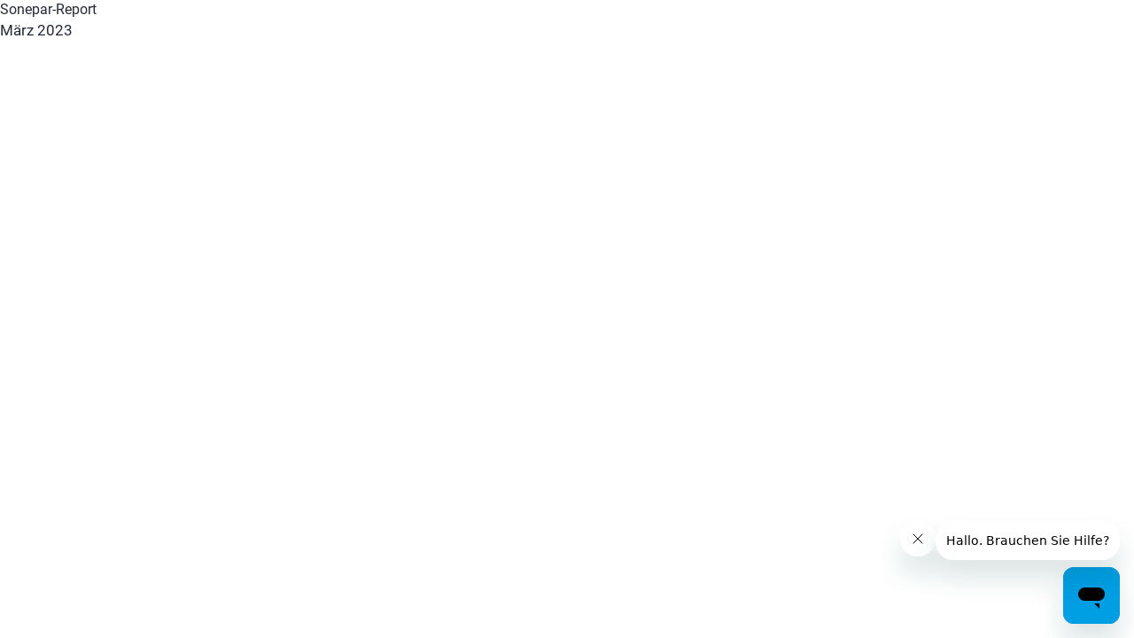

--- FILE ---
content_type: text/html;charset=UTF-8
request_url: https://www.sonepar.de/c/services-loesungen/news-informationen/sonepar-magazine/sonepar-report-81630?view=pdfViewer
body_size: 10339
content:
<!DOCTYPE html>
<!--[if lt IE 7]>      <html lang="en" class="no-js lt-ie9 lt-ie8 lt-ie7"> <![endif]-->
<!--[if IE 7]>         <html lang="en" class="no-js lt-ie9 lt-ie8"> <![endif]-->
<!--[if IE 8]>         <html lang="en" class="no-js lt-ie9"> <![endif]-->
<!--[if gt IE 8]><!-->
<html lang="de" dir="ltr" class="no-js"    ><!--<![endif]-->
<head>
<meta charset="utf-8"/>
<meta http-equiv="X-UA-Compatible" content="IE=edge"/>
<meta name="viewport" content="width=device-width"/>
<meta name="format-detection" content="telephone=no">
<meta name="http_google-site-verification" content="mWKskn-0q52_q4dYGD-02XozgsgrQaNvw2CfE6FEd64"/>
<meta name="google-site-verification" content="eJEIcDUoTACEVVgNLQc5Pn0PcYYUa-aZnHj2gdlPx5c"/>
<meta name="facebook-domain-verification" content="2cxmpvz7rh4bossmguq3hkev7n0oxu"/>
<meta name="description" content="Mit unseren Magazinen informieren wir unsere Kunden aus Handwerk, Industrie und Handel umfassend zu neuesten Trends und Produkten. ➜ Kostenlos bestellen!"/>
<meta name="keywords" content=""/>
<title>Sonepar-Report</title>
<link rel="icon" href="/resource/crblob/12516/ddb408f263d4efb9a9e1372147e34798/favicon-ico-data.ico">
<link rel="stylesheet" href="/resource/themes/sonepar/vue/css/index-139952-16.css" integrity="sha512-tkyQc5aTjfSzccVfeTx4htebu73KUnEw6mi10j3k18DAkZyk0jEexsmzz5QpFqc0MVBU78exEGBtEvDqXSJNAg==" crossorigin="anonymous" >
<link rel="canonical" href="https://www.sonepar.de/resource/blob/81630/a68a181b7885ce85d1034bd00601063a/sonepar-report-maerz-2023-data.pdf">
<link rel="alternate" hreflang="de" href="https://www.sonepar.de/resource/blob/81630/a68a181b7885ce85d1034bd00601063a/sonepar-report-maerz-2023-data.pdf">
<link rel="alternate" hreflang="x-default" href="https://www.sonepar.de/resource/blob/81630/a68a181b7885ce85d1034bd00601063a/sonepar-report-maerz-2023-data.pdf">
<script type="text/javascript">
window.universal_variable = {"version":"1-SNAPSHOT","page":{"type":"content","breadcrumb":["Startseite Sonepar","Content","Services und Lösungen","News und Informationen","Sonepar-Magazine"],"environment":"production","pageName":"Sonepar-Report","language":"de"}};
</script>
<script type="text/javascript" id="econdaTM">
econdaTMD=universal_variable;econdatm={stored:[],results:null,
event:function(p){this.stored.push(p);},result:function(r){this.results=r;}};
(function(d,s){var f=d.getElementById(s),j=d.createElement('script');
j.async=true;j.src='https://static.sonepar.de/opentag/de_sonepar_one_cw-production.js';f.parentNode.insertBefore(j,f);})
(document,'econdaTM');
</script>
<script>
var $buoop = {required:{e:12,f:-15,o:-10,s:10,c:-6},insecure:true,unsupported: true,reminder: 1,api:2021.08 }; function $buo_f(){ var e = document.createElement("script"); e.src = "//browser-update.org/update.min.js"; document.body.appendChild(e); }; try {document.addEventListener("DOMContentLoaded", $buo_f,false)} catch(e){window.attachEvent("onload", $buo_f)}
</script>
</head><body >
<div init-vue>
<noscript><strong>We're sorry but sonepar doesn't work properly without JavaScript enabled. Please enable it to continue.</strong></noscript>
<q-layout>
<s-corporate-header-container
logo-url='/'
search-uri='/c/suchergebnisseite?query='
:show-cart='true'
register-url='/c/services-loesungen/beschaffung-lager/onlineshop/kunden-registrierung'
login-url='https://www.sonepar.de/authentication/'
show-content-url='/c/suchergebnisseite?query='
:show-suggestions='true'
:assortment-active='false'
pickup-stores-url='/c/ueber-uns/standorte'
:locales='{&quot;cart&quot;:&quot;Warenkorb&quot;,&quot;loginBtnText&quot;:&quot;Anmelden&quot;,&quot;wishListTitle&quot;:&quot;Merkliste&quot;,&quot;signupBtnText&quot;:&quot;Kunde werden&quot;,&quot;pickupStores&quot;:&quot;Niederlassungen&quot;,&quot;wishListBtnTitle&quot;:&quot;Merkliste&quot;,&quot;soneparWorldBtnText&quot;:&quot;Sonepar-Welt&quot;,&quot;productComparison&quot;:&quot;Produktvergleich&quot;,&quot;soneparDeliveryBtnText&quot;:&quot;Lieferadresse&quot;,&quot;logo&quot;:{&quot;altText&quot;:&quot;Zur Startseite&quot;},&quot;mobileMenu&quot;:{&quot;menu&quot;:&quot;Menü&quot;,&quot;close&quot;:&quot;Schließen&quot;},&quot;search&quot;:{&quot;mobilePlaceholder&quot;:&quot;Suchbegriff&quot;,&quot;desktopPlaceholder&quot;:&quot;Suchbegriff eingeben&quot;},&quot;navigation&quot;:{&quot;products&quot;:&quot;Produkte&quot;,&quot;assortment&quot;:&quot;Sortiment&quot;},&quot;suggestions&quot;:{&quot;products&quot;:&quot;Produkte&quot;,&quot;showAll&quot;:&quot;Alle anzeigen&quot;,&quot;searchTerm&quot;:&quot;Suchbegriff&quot;,&quot;allResults&quot;:&quot;Alle Ergebnisse&quot;,&quot;deleteHistory&quot;:&quot;Alle löschen&quot;,&quot;latestSearch&quot;:&quot;Zuletzt gesucht&quot;,&quot;mostSearchedProducts&quot;:&quot;Oft gesuchte Artikel&quot;,&quot;companyAndServices&quot;:&quot;Unternehmen &amp; Services&quot;,&quot;noResultsFound&quot;:&quot;&quot;},&quot;accountMenuItems&quot;:{&quot;overview&quot;:&quot;Übersicht&quot;,&quot;orderManagement&quot;:&quot;Bestellverwaltung&quot;,&quot;savedCarts&quot;:&quot;Warenkörbe&quot;,&quot;offers&quot;:&quot;Angebote&quot;,&quot;accountManagement&quot;:&quot;Konto&quot;},&quot;accountMenu&quot;:{&quot;login&quot;:&quot;Anmelden&quot;,&quot;logout&quot;:&quot;Abmelden&quot;,&quot;greeting&quot;:&quot;Hallo&quot;,&quot;myAccount&quot;:&quot;Mein Kundenkonto&quot;,&quot;newCustomer&quot;:&quot;Neuer Kunde?&quot;,&quot;registerNow&quot;:&quot;Jetzt Konto anlegen&quot;,&quot;forgotPassword&quot;:&quot;Passwort vergessen&quot;},&quot;cartDropDown&quot;:{&quot;please&quot;:&quot;Bitte&quot;,&quot;login&quot;:&quot;Anmelden&quot;,&quot;forPriceInfo&quot;:&quot;für Bestands- und Preisinformationen.&quot;,&quot;positions&quot;:&quot;Position(en)&quot;,&quot;similarImage&quot;:&quot;Abbildung ähnlich&quot;,&quot;linkText&quot;:&quot;Zum Warenkorb&quot;,&quot;emptyList&quot;:&quot;Es befinden sich noch keine Produkte in Ihrem Warenkorb.&quot;,&quot;subtotal&quot;:&quot;Zwischensumme&quot;,&quot;notifications&quot;:{&quot;addProduct&quot;:&quot;Zum Warenkorb hinzugefügt&quot;,&quot;missingProducts&quot;:&quot;Folgende Produkte wurden nicht zum Warenkorb hinzugefügt:&quot;,&quot;allProductsSuccess&quot;:&quot;Produkte zum Warenkorb hinzugefügt.&quot;}},&quot;megaMenu&quot;:{&quot;close&quot;:&quot;Schließen&quot;,&quot;linkTileList&quot;:{&quot;loadMore&quot;:&quot;Mehr anzeigen&quot;},&quot;megaMenuColumn&quot;:{&quot;overview&quot;:&quot;Übersicht&quot;,&quot;backToMainMenu&quot;:&quot;Zurück zum Hauptmenü&quot;}}}'
:show-header-buttons='true'
:speech-to-text-active='true'
:nav-data='{&quot;navigation&quot;:{&quot;title&quot;:&quot;Startseite Sonepar&quot;,&quot;url&quot;:&quot;/&quot;,&quot;children&quot;:[{&quot;title&quot;:&quot;Produkte&quot;,&quot;url&quot;:&quot;https://www.sonepar.de/c/produkte&quot;,&quot;children&quot;:[{&quot;title&quot;:&quot;Datennetzwerktechnik&quot;,&quot;url&quot;:&quot;https://www.sonepar.de/c/produkte/datennetzwerktechnik&quot;,&quot;children&quot;:[],&quot;personalizedTeasers&quot;:[]},{&quot;title&quot;:&quot;Fabrik- und Prozessautomation, Antriebstechnik&quot;,&quot;url&quot;:&quot;https://www.sonepar.de/c/produkte/fabrik-prozessautomation-und-antriebstechnik&quot;,&quot;children&quot;:[],&quot;personalizedTeasers&quot;:[]},{&quot;title&quot;:&quot;Installationsmaterial&quot;,&quot;url&quot;:&quot;https://www.sonepar.de/c/produkte/installationsmaterial&quot;,&quot;children&quot;:[],&quot;personalizedTeasers&quot;:[]},{&quot;title&quot;:&quot;Kabel und Leitungen&quot;,&quot;url&quot;:&quot;https://www.sonepar.de/c/produkte/kabel-leitungen&quot;,&quot;children&quot;:[{&quot;title&quot;:&quot;Aderleitungen&quot;,&quot;url&quot;:&quot;https://www.sonepar.de/c/produkte/kabel-leitungen/aderleitungen&quot;,&quot;children&quot;:[],&quot;personalizedTeasers&quot;:[]},{&quot;title&quot;:&quot;Installationsleitungen&quot;,&quot;url&quot;:&quot;https://www.sonepar.de/c/produkte/kabel-leitungen/installationsleitungen&quot;,&quot;children&quot;:[],&quot;personalizedTeasers&quot;:[]},{&quot;title&quot;:&quot;Starkstromkabel&quot;,&quot;url&quot;:&quot;https://www.sonepar.de/c/produkte/kabel-leitungen/starkstromkabel&quot;,&quot;children&quot;:[],&quot;personalizedTeasers&quot;:[]},{&quot;title&quot;:&quot;Mittelspannungskabel&quot;,&quot;url&quot;:&quot;https://www.sonepar.de/c/produkte/kabel-leitungen/mittelspannungskabel&quot;,&quot;children&quot;:[],&quot;personalizedTeasers&quot;:[]},{&quot;title&quot;:&quot;Photovoltaik-Leitungen&quot;,&quot;url&quot;:&quot;https://www.sonepar.de/c/produkte/kabel-leitungen/photovoltaik-leitungen&quot;,&quot;children&quot;:[],&quot;personalizedTeasers&quot;:[]},{&quot;title&quot;:&quot;Erdungsleiter&quot;,&quot;url&quot;:&quot;https://www.sonepar.de/c/produkte/kabel-leitungen/erdungsleiter&quot;,&quot;children&quot;:[],&quot;personalizedTeasers&quot;:[]},{&quot;title&quot;:&quot;Flexible Leitungen&quot;,&quot;url&quot;:&quot;https://www.sonepar.de/c/produkte/kabel-leitungen/flexible-leitungen&quot;,&quot;children&quot;:[],&quot;personalizedTeasers&quot;:[]},{&quot;title&quot;:&quot;Halogenfreie Kabel und Leitungen&quot;,&quot;url&quot;:&quot;https://www.sonepar.de/c/produkte/kabel-leitungen/halogenfreie-kabel-und-leitungen&quot;,&quot;children&quot;:[],&quot;personalizedTeasers&quot;:[]},{&quot;title&quot;:&quot;Kabel und Leitungen mit Funktionserhalt&quot;,&quot;url&quot;:&quot;https://www.sonepar.de/c/produkte/kabel-leitungen/kabel-und-leitungen-mit-funktionserhalt&quot;,&quot;children&quot;:[],&quot;personalizedTeasers&quot;:[]},{&quot;title&quot;:&quot;Hitzebeständige Leitungen&quot;,&quot;url&quot;:&quot;https://www.sonepar.de/c/produkte/kabel-leitungen/hitzebestaendige-leitungen&quot;,&quot;children&quot;:[],&quot;personalizedTeasers&quot;:[]},{&quot;title&quot;:&quot;Fernmeldekabel und -leitungen&quot;,&quot;url&quot;:&quot;https://www.sonepar.de/c/produkte/kabel-leitungen/fernmeldekabel-und-leitungen&quot;,&quot;children&quot;:[],&quot;personalizedTeasers&quot;:[]},{&quot;title&quot;:&quot;Datennetzwerktechnik&quot;,&quot;url&quot;:&quot;https://www.sonepar.de/c/produkte/kabel-leitungen/datennetzwerktechnik&quot;,&quot;children&quot;:[],&quot;personalizedTeasers&quot;:[]},{&quot;title&quot;:&quot;Sonderleitungen&quot;,&quot;url&quot;:&quot;https://www.sonepar.de/c/produkte/kabel-leitungen/sonderleitungen&quot;,&quot;children&quot;:[],&quot;personalizedTeasers&quot;:[]},{&quot;title&quot;:&quot;Koax-, Audio- und Multimedialeitungen&quot;,&quot;url&quot;:&quot;https://www.sonepar.de/c/produkte/kabel-leitungen/koax-audio-und-multimedialeitungen&quot;,&quot;children&quot;:[],&quot;personalizedTeasers&quot;:[]}],&quot;personalizedTeasers&quot;:[]},{&quot;title&quot;:&quot;Kommunikations- und Sicherheitstechnik&quot;,&quot;url&quot;:&quot;https://www.sonepar.de/c/produkte/kommunikations-und-sicherheitstechnik&quot;,&quot;children&quot;:[],&quot;personalizedTeasers&quot;:[]},{&quot;title&quot;:&quot;Konsumgüter&quot;,&quot;url&quot;:&quot;https://www.sonepar.de/c/produkte/konsumgueter&quot;,&quot;children&quot;:[],&quot;personalizedTeasers&quot;:[]},{&quot;title&quot;:&quot;Lampen und Leuchten&quot;,&quot;url&quot;:&quot;https://www.sonepar.de/c/produkte/lampen-und-leuchten&quot;,&quot;children&quot;:[],&quot;personalizedTeasers&quot;:[]},{&quot;title&quot;:&quot;Nachhaltige Energiesysteme&quot;,&quot;url&quot;:&quot;https://www.sonepar.de/c/produkte/nachhaltige-energiesysteme&quot;,&quot;children&quot;:[{&quot;title&quot;:&quot;Warmwasser&quot;,&quot;url&quot;:&quot;https://www.sonepar.de/c/produkte/nachhaltige-energiesysteme/warmwasser&quot;,&quot;children&quot;:[],&quot;personalizedTeasers&quot;:[]},{&quot;title&quot;:&quot;Photovoltaik&quot;,&quot;url&quot;:&quot;https://www.sonepar.de/c/produkte/nachhaltige-energiesysteme/photovoltaik&quot;,&quot;children&quot;:[],&quot;personalizedTeasers&quot;:[]},{&quot;title&quot;:&quot;Elektromobilität&quot;,&quot;url&quot;:&quot;https://www.sonepar.de/c/produkte/nachhaltige-energiesysteme/elektromobilitaet&quot;,&quot;children&quot;:[],&quot;personalizedTeasers&quot;:[]},{&quot;title&quot;:&quot;Heizung, Klima, Lüftung&quot;,&quot;url&quot;:&quot;https://www.sonepar.de/c/produkte/nachhaltige-energiesysteme/heizung-klima-lueftung&quot;,&quot;children&quot;:[],&quot;personalizedTeasers&quot;:[]}],&quot;personalizedTeasers&quot;:[]},{&quot;title&quot;:&quot;Niederspannungsschalttechnik&quot;,&quot;url&quot;:&quot;https://www.sonepar.de/c/produkte/niederspannungsschalttechnik&quot;,&quot;children&quot;:[],&quot;personalizedTeasers&quot;:[]},{&quot;title&quot;:&quot;Schaltermaterial&quot;,&quot;url&quot;:&quot;https://www.sonepar.de/c/produkte/schaltermaterial&quot;,&quot;children&quot;:[{&quot;title&quot;:&quot;Berker&quot;,&quot;url&quot;:&quot;https://www.sonepar.de/c/produkte/schaltermaterial/berker&quot;,&quot;children&quot;:[],&quot;personalizedTeasers&quot;:[]},{&quot;title&quot;:&quot;Busch-Jaeger&quot;,&quot;url&quot;:&quot;https://www.sonepar.de/c/produkte/schaltermaterial/busch-jaeger&quot;,&quot;children&quot;:[],&quot;personalizedTeasers&quot;:[]},{&quot;title&quot;:&quot;Gira&quot;,&quot;url&quot;:&quot;https://www.sonepar.de/c/produkte/schaltermaterial/gira&quot;,&quot;children&quot;:[],&quot;personalizedTeasers&quot;:[]},{&quot;title&quot;:&quot;Elso&quot;,&quot;url&quot;:&quot;https://www.sonepar.de/c/produkte/schaltermaterial/elso&quot;,&quot;children&quot;:[],&quot;personalizedTeasers&quot;:[]},{&quot;title&quot;:&quot;Jung&quot;,&quot;url&quot;:&quot;https://www.sonepar.de/c/produkte/schaltermaterial/jung&quot;,&quot;children&quot;:[],&quot;personalizedTeasers&quot;:[]}],&quot;personalizedTeasers&quot;:[]},{&quot;title&quot;:&quot;Smart Home und Building&quot;,&quot;url&quot;:&quot;https://www.sonepar.de/c/produkte/smart-home-und-building&quot;,&quot;children&quot;:[{&quot;title&quot;:&quot;KNX&quot;,&quot;url&quot;:&quot;https://www.sonepar.de/c/produkte/smart-home-und-building/knx&quot;,&quot;children&quot;:[],&quot;personalizedTeasers&quot;:[]},{&quot;title&quot;:&quot;Smart Home Systeme&quot;,&quot;url&quot;:&quot;https://www.sonepar.de/c/produkte/smart-home-und-building/smart-home-systeme&quot;,&quot;children&quot;:[],&quot;personalizedTeasers&quot;:[]}],&quot;personalizedTeasers&quot;:[]},{&quot;title&quot;:&quot;Werkzeuge und Arbeitsschutz&quot;,&quot;url&quot;:&quot;https://www.sonepar.de/c/produkte/werkzeuge-und-arbeitsschutz&quot;,&quot;children&quot;:[],&quot;personalizedTeasers&quot;:[]}],&quot;personalizedTeasers&quot;:[]},{&quot;title&quot;:&quot;Services und Lösungen&quot;,&quot;url&quot;:&quot;https://www.sonepar.de/c/services-loesungen&quot;,&quot;children&quot;:[{&quot;title&quot;:&quot;Digitale Servicebroschüre&quot;,&quot;url&quot;:&quot;https://www.sonepar.de/c/services-loesungen/digitale-servicebroschuere&quot;,&quot;children&quot;:[],&quot;personalizedTeasers&quot;:[]},{&quot;title&quot;:&quot;Digitales&quot;,&quot;url&quot;:&quot;https://www.sonepar.de/c/services-loesungen/digitales&quot;,&quot;children&quot;:[{&quot;title&quot;:&quot;Digitale Anwendungen für Handwerker und Elektriker&quot;,&quot;url&quot;:&quot;https://www.sonepar.de/c/services-loesungen/digitales/digitalisierung-handwerk&quot;,&quot;children&quot;:[],&quot;personalizedTeasers&quot;:[]},{&quot;title&quot;:&quot;Digitale Lösungen für die Industrie&quot;,&quot;url&quot;:&quot;https://www.sonepar.de/c/services-loesungen/digitales/digitalisierung-industrie&quot;,&quot;children&quot;:[],&quot;personalizedTeasers&quot;:[]},{&quot;title&quot;:&quot;Sonepar-Young-Starter&quot;,&quot;url&quot;:&quot;https://www.sonepar.de/c/services-loesungen/digitales/sonepar-young-starter&quot;,&quot;children&quot;:[],&quot;personalizedTeasers&quot;:[]}],&quot;personalizedTeasers&quot;:[]},{&quot;title&quot;:&quot;Förderprogramme&quot;,&quot;url&quot;:&quot;https://www.sonepar.de/c/services-loesungen/foerderprogramme&quot;,&quot;children&quot;:[{&quot;title&quot;:&quot;Förderprogramm Batteriespeicher&quot;,&quot;url&quot;:&quot;https://www.sonepar.de/c/services-loesungen/foerderprogramme/foerderprogramm-batteriespeicher&quot;,&quot;children&quot;:[],&quot;personalizedTeasers&quot;:[]},{&quot;title&quot;:&quot;Förderprogramm Beleuchtung&quot;,&quot;url&quot;:&quot;https://www.sonepar.de/c/services-loesungen/foerderprogramme/foerderprogramm-beleuchtung&quot;,&quot;children&quot;:[],&quot;personalizedTeasers&quot;:[]},{&quot;title&quot;:&quot;Fördermittel-Navigator&quot;,&quot;url&quot;:&quot;https://www.sonepar.de/c/services-loesungen/foerderprogramme/foerdermittel-navigator&quot;,&quot;children&quot;:[],&quot;personalizedTeasers&quot;:[]},{&quot;title&quot;:&quot;Wallbox-Förderung&quot;,&quot;url&quot;:&quot;https://www.sonepar.de/c/services-loesungen/foerderprogramme/wallbox-foerderung&quot;,&quot;children&quot;:[],&quot;personalizedTeasers&quot;:[]}],&quot;personalizedTeasers&quot;:[]},{&quot;title&quot;:&quot;Planung und Organisation&quot;,&quot;url&quot;:&quot;https://www.sonepar.de/c/services-loesungen/planung-organisation&quot;,&quot;children&quot;:[{&quot;title&quot;:&quot;Elektronische Rechnung&quot;,&quot;url&quot;:&quot;https://www.sonepar.de/c/services-loesungen/planung-organisation/elektronische-rechnung&quot;,&quot;children&quot;:[],&quot;personalizedTeasers&quot;:[[{&quot;teasers&quot;:[{&quot;title&quot;:&quot;Betreiber-Dashboard für Ihre E-Ladeinfrastruktur&quot;,&quot;background&quot;:&quot;primary&quot;,&quot;eyebrow&quot;:&quot;\n\nAbrechnung, Lastmanagement, Nutzerverwaltung&quot;,&quot;icon&quot;:&quot;keyboard_arrow_left&quot;,&quot;fullyClickable&quot;:true,&quot;teaserOverlay&quot;:false,&quot;linkConfig&quot;:{&quot;url&quot;:&quot;https://www.sonepar.de/c/services-loesungen/planung-organisation/e-mobility/betreiber-dashboard&quot;,&quot;text&quot;:&quot;&quot;,&quot;target&quot;:&quot;_self&quot;},&quot;image&quot;:{&quot;altText&quot;:&quot;SDEPIC_Sonepar-reev_Online_Navigationsbanner_1280x720Px_0225_FZ_7492512479_908218&quot;,&quot;source&quot;:&quot;/resource/image/139482/landscape_ratio16x9/384/216/f8ccf62e7811038443b0c3b1224eafb4/5E7521A2A114998F83CC2B74C4F44541/sdepic-sonepar-reev-online-navigationsbanner-1280x720px-0225-fz-7492512479-908218.jpg&quot;}}]}]]},{&quot;title&quot;:&quot;E-Mobility&quot;,&quot;url&quot;:&quot;https://www.sonepar.de/c/services-loesungen/planung-organisation/e-mobility&quot;,&quot;children&quot;:[],&quot;personalizedTeasers&quot;:[[{&quot;teasers&quot;:[{&quot;title&quot;:&quot;Betreiber-Dashboard für Ihre E-Ladeinfrastruktur&quot;,&quot;background&quot;:&quot;primary&quot;,&quot;eyebrow&quot;:&quot;\n\nAbrechnung, Lastmanagement, Nutzerverwaltung&quot;,&quot;icon&quot;:&quot;keyboard_arrow_left&quot;,&quot;fullyClickable&quot;:true,&quot;teaserOverlay&quot;:false,&quot;linkConfig&quot;:{&quot;url&quot;:&quot;https://www.sonepar.de/c/services-loesungen/planung-organisation/e-mobility/betreiber-dashboard&quot;,&quot;text&quot;:&quot;&quot;,&quot;target&quot;:&quot;_self&quot;},&quot;image&quot;:{&quot;altText&quot;:&quot;SDEPIC_Sonepar-reev_Online_Navigationsbanner_1280x720Px_0225_FZ_7492512479_908218&quot;,&quot;source&quot;:&quot;/resource/image/139482/landscape_ratio16x9/384/216/f8ccf62e7811038443b0c3b1224eafb4/5E7521A2A114998F83CC2B74C4F44541/sdepic-sonepar-reev-online-navigationsbanner-1280x720px-0225-fz-7492512479-908218.jpg&quot;}}]}]]},{&quot;title&quot;:&quot;Energieeffizienzberatung Konfiguratoren&quot;,&quot;url&quot;:&quot;https://www.sonepar.de/c/services-loesungen/planung-organisation/energieeffizienzberatung&quot;,&quot;children&quot;:[],&quot;personalizedTeasers&quot;:[[{&quot;teasers&quot;:[{&quot;title&quot;:&quot;Betreiber-Dashboard für Ihre E-Ladeinfrastruktur&quot;,&quot;background&quot;:&quot;primary&quot;,&quot;eyebrow&quot;:&quot;\n\nAbrechnung, Lastmanagement, Nutzerverwaltung&quot;,&quot;icon&quot;:&quot;keyboard_arrow_left&quot;,&quot;fullyClickable&quot;:true,&quot;teaserOverlay&quot;:false,&quot;linkConfig&quot;:{&quot;url&quot;:&quot;https://www.sonepar.de/c/services-loesungen/planung-organisation/e-mobility/betreiber-dashboard&quot;,&quot;text&quot;:&quot;&quot;,&quot;target&quot;:&quot;_self&quot;},&quot;image&quot;:{&quot;altText&quot;:&quot;SDEPIC_Sonepar-reev_Online_Navigationsbanner_1280x720Px_0225_FZ_7492512479_908218&quot;,&quot;source&quot;:&quot;/resource/image/139482/landscape_ratio16x9/384/216/f8ccf62e7811038443b0c3b1224eafb4/5E7521A2A114998F83CC2B74C4F44541/sdepic-sonepar-reev-online-navigationsbanner-1280x720px-0225-fz-7492512479-908218.jpg&quot;}}]}]]},{&quot;title&quot;:&quot;E-PARTNER&quot;,&quot;url&quot;:&quot;https://www.sonepar.de/c/services-loesungen/planung-organisation/e-partner&quot;,&quot;children&quot;:[],&quot;personalizedTeasers&quot;:[[{&quot;teasers&quot;:[{&quot;title&quot;:&quot;Betreiber-Dashboard für Ihre E-Ladeinfrastruktur&quot;,&quot;background&quot;:&quot;primary&quot;,&quot;eyebrow&quot;:&quot;\n\nAbrechnung, Lastmanagement, Nutzerverwaltung&quot;,&quot;icon&quot;:&quot;keyboard_arrow_left&quot;,&quot;fullyClickable&quot;:true,&quot;teaserOverlay&quot;:false,&quot;linkConfig&quot;:{&quot;url&quot;:&quot;https://www.sonepar.de/c/services-loesungen/planung-organisation/e-mobility/betreiber-dashboard&quot;,&quot;text&quot;:&quot;&quot;,&quot;target&quot;:&quot;_self&quot;},&quot;image&quot;:{&quot;altText&quot;:&quot;SDEPIC_Sonepar-reev_Online_Navigationsbanner_1280x720Px_0225_FZ_7492512479_908218&quot;,&quot;source&quot;:&quot;/resource/image/139482/landscape_ratio16x9/384/216/f8ccf62e7811038443b0c3b1224eafb4/5E7521A2A114998F83CC2B74C4F44541/sdepic-sonepar-reev-online-navigationsbanner-1280x720px-0225-fz-7492512479-908218.jpg&quot;}}]}]]},{&quot;title&quot;:&quot;ePLATO – digitale Planungsunterstützung&quot;,&quot;url&quot;:&quot;https://www.sonepar.de/c/services-loesungen/planung-organisation/eplato&quot;,&quot;children&quot;:[],&quot;personalizedTeasers&quot;:[[{&quot;teasers&quot;:[{&quot;title&quot;:&quot;Betreiber-Dashboard für Ihre E-Ladeinfrastruktur&quot;,&quot;background&quot;:&quot;primary&quot;,&quot;eyebrow&quot;:&quot;\n\nAbrechnung, Lastmanagement, Nutzerverwaltung&quot;,&quot;icon&quot;:&quot;keyboard_arrow_left&quot;,&quot;fullyClickable&quot;:true,&quot;teaserOverlay&quot;:false,&quot;linkConfig&quot;:{&quot;url&quot;:&quot;https://www.sonepar.de/c/services-loesungen/planung-organisation/e-mobility/betreiber-dashboard&quot;,&quot;text&quot;:&quot;&quot;,&quot;target&quot;:&quot;_self&quot;},&quot;image&quot;:{&quot;altText&quot;:&quot;SDEPIC_Sonepar-reev_Online_Navigationsbanner_1280x720Px_0225_FZ_7492512479_908218&quot;,&quot;source&quot;:&quot;/resource/image/139482/landscape_ratio16x9/384/216/f8ccf62e7811038443b0c3b1224eafb4/5E7521A2A114998F83CC2B74C4F44541/sdepic-sonepar-reev-online-navigationsbanner-1280x720px-0225-fz-7492512479-908218.jpg&quot;}}]}]]},{&quot;title&quot;:&quot;Erneuerbare-Energien-Beratung&quot;,&quot;url&quot;:&quot;https://www.sonepar.de/c/services-loesungen/planung-organisation/erneuerbare-energien&quot;,&quot;children&quot;:[],&quot;personalizedTeasers&quot;:[[{&quot;teasers&quot;:[{&quot;title&quot;:&quot;Betreiber-Dashboard für Ihre E-Ladeinfrastruktur&quot;,&quot;background&quot;:&quot;primary&quot;,&quot;eyebrow&quot;:&quot;\n\nAbrechnung, Lastmanagement, Nutzerverwaltung&quot;,&quot;icon&quot;:&quot;keyboard_arrow_left&quot;,&quot;fullyClickable&quot;:true,&quot;teaserOverlay&quot;:false,&quot;linkConfig&quot;:{&quot;url&quot;:&quot;https://www.sonepar.de/c/services-loesungen/planung-organisation/e-mobility/betreiber-dashboard&quot;,&quot;text&quot;:&quot;&quot;,&quot;target&quot;:&quot;_self&quot;},&quot;image&quot;:{&quot;altText&quot;:&quot;SDEPIC_Sonepar-reev_Online_Navigationsbanner_1280x720Px_0225_FZ_7492512479_908218&quot;,&quot;source&quot;:&quot;/resource/image/139482/landscape_ratio16x9/384/216/f8ccf62e7811038443b0c3b1224eafb4/5E7521A2A114998F83CC2B74C4F44541/sdepic-sonepar-reev-online-navigationsbanner-1280x720px-0225-fz-7492512479-908218.jpg&quot;}}]}]]},{&quot;title&quot;:&quot;Home &amp; Tech &quot;,&quot;url&quot;:&quot;https://www.sonepar.de/c/services-loesungen/planung-organisation/home-und-tech&quot;,&quot;children&quot;:[],&quot;personalizedTeasers&quot;:[]},{&quot;title&quot;:&quot;Kostenmanagement&quot;,&quot;url&quot;:&quot;https://www.sonepar.de/c/services-loesungen/planung-organisation/kostenmanagement&quot;,&quot;children&quot;:[],&quot;personalizedTeasers&quot;:[[{&quot;teasers&quot;:[{&quot;title&quot;:&quot;Betreiber-Dashboard für Ihre E-Ladeinfrastruktur&quot;,&quot;background&quot;:&quot;primary&quot;,&quot;eyebrow&quot;:&quot;\n\nAbrechnung, Lastmanagement, Nutzerverwaltung&quot;,&quot;icon&quot;:&quot;keyboard_arrow_left&quot;,&quot;fullyClickable&quot;:true,&quot;teaserOverlay&quot;:false,&quot;linkConfig&quot;:{&quot;url&quot;:&quot;https://www.sonepar.de/c/services-loesungen/planung-organisation/e-mobility/betreiber-dashboard&quot;,&quot;text&quot;:&quot;&quot;,&quot;target&quot;:&quot;_self&quot;},&quot;image&quot;:{&quot;altText&quot;:&quot;SDEPIC_Sonepar-reev_Online_Navigationsbanner_1280x720Px_0225_FZ_7492512479_908218&quot;,&quot;source&quot;:&quot;/resource/image/139482/landscape_ratio16x9/384/216/f8ccf62e7811038443b0c3b1224eafb4/5E7521A2A114998F83CC2B74C4F44541/sdepic-sonepar-reev-online-navigationsbanner-1280x720px-0225-fz-7492512479-908218.jpg&quot;}}]}]]},{&quot;title&quot;:&quot;Lichtplanung&quot;,&quot;url&quot;:&quot;https://www.sonepar.de/c/services-loesungen/planung-organisation/lichtplanung&quot;,&quot;children&quot;:[{&quot;title&quot;:&quot;Pracht Best Cases&quot;,&quot;url&quot;:&quot;https://www.sonepar.de/c/services-loesungen/planung-organisation/lichtplanung/recycling-kreislauf-pracht&quot;,&quot;children&quot;:[],&quot;personalizedTeasers&quot;:[[{&quot;teasers&quot;:[{&quot;title&quot;:&quot;Betreiber-Dashboard für Ihre E-Ladeinfrastruktur&quot;,&quot;background&quot;:&quot;primary&quot;,&quot;eyebrow&quot;:&quot;\n\nAbrechnung, Lastmanagement, Nutzerverwaltung&quot;,&quot;icon&quot;:&quot;keyboard_arrow_left&quot;,&quot;fullyClickable&quot;:true,&quot;teaserOverlay&quot;:false,&quot;linkConfig&quot;:{&quot;url&quot;:&quot;https://www.sonepar.de/c/services-loesungen/planung-organisation/e-mobility/betreiber-dashboard&quot;,&quot;text&quot;:&quot;&quot;,&quot;target&quot;:&quot;_self&quot;},&quot;image&quot;:{&quot;altText&quot;:&quot;SDEPIC_Sonepar-reev_Online_Navigationsbanner_1280x720Px_0225_FZ_7492512479_908218&quot;,&quot;source&quot;:&quot;/resource/image/139482/landscape_ratio16x9/384/216/f8ccf62e7811038443b0c3b1224eafb4/5E7521A2A114998F83CC2B74C4F44541/sdepic-sonepar-reev-online-navigationsbanner-1280x720px-0225-fz-7492512479-908218.jpg&quot;}}]}]]}],&quot;personalizedTeasers&quot;:[[{&quot;teasers&quot;:[{&quot;title&quot;:&quot;Betreiber-Dashboard für Ihre E-Ladeinfrastruktur&quot;,&quot;background&quot;:&quot;primary&quot;,&quot;eyebrow&quot;:&quot;\n\nAbrechnung, Lastmanagement, Nutzerverwaltung&quot;,&quot;icon&quot;:&quot;keyboard_arrow_left&quot;,&quot;fullyClickable&quot;:true,&quot;teaserOverlay&quot;:false,&quot;linkConfig&quot;:{&quot;url&quot;:&quot;https://www.sonepar.de/c/services-loesungen/planung-organisation/e-mobility/betreiber-dashboard&quot;,&quot;text&quot;:&quot;&quot;,&quot;target&quot;:&quot;_self&quot;},&quot;image&quot;:{&quot;altText&quot;:&quot;SDEPIC_Sonepar-reev_Online_Navigationsbanner_1280x720Px_0225_FZ_7492512479_908218&quot;,&quot;source&quot;:&quot;/resource/image/139482/landscape_ratio16x9/384/216/f8ccf62e7811038443b0c3b1224eafb4/5E7521A2A114998F83CC2B74C4F44541/sdepic-sonepar-reev-online-navigationsbanner-1280x720px-0225-fz-7492512479-908218.jpg&quot;}}]}]]},{&quot;title&quot;:&quot;Projektangebote via GAEB&quot;,&quot;url&quot;:&quot;https://www.sonepar.de/c/services-loesungen/planung-organisation/projektangebote-via-gaeb&quot;,&quot;children&quot;:[],&quot;personalizedTeasers&quot;:[[{&quot;teasers&quot;:[{&quot;title&quot;:&quot;Betreiber-Dashboard für Ihre E-Ladeinfrastruktur&quot;,&quot;background&quot;:&quot;primary&quot;,&quot;eyebrow&quot;:&quot;\n\nAbrechnung, Lastmanagement, Nutzerverwaltung&quot;,&quot;icon&quot;:&quot;keyboard_arrow_left&quot;,&quot;fullyClickable&quot;:true,&quot;teaserOverlay&quot;:false,&quot;linkConfig&quot;:{&quot;url&quot;:&quot;https://www.sonepar.de/c/services-loesungen/planung-organisation/e-mobility/betreiber-dashboard&quot;,&quot;text&quot;:&quot;&quot;,&quot;target&quot;:&quot;_self&quot;},&quot;image&quot;:{&quot;altText&quot;:&quot;SDEPIC_Sonepar-reev_Online_Navigationsbanner_1280x720Px_0225_FZ_7492512479_908218&quot;,&quot;source&quot;:&quot;/resource/image/139482/landscape_ratio16x9/384/216/f8ccf62e7811038443b0c3b1224eafb4/5E7521A2A114998F83CC2B74C4F44541/sdepic-sonepar-reev-online-navigationsbanner-1280x720px-0225-fz-7492512479-908218.jpg&quot;}}]}]]},{&quot;title&quot;:&quot;Service Schaltanlagenbau&quot;,&quot;url&quot;:&quot;https://www.sonepar.de/c/services-loesungen/planung-organisation/service-schaltanlagenbau&quot;,&quot;children&quot;:[],&quot;personalizedTeasers&quot;:[[{&quot;teasers&quot;:[{&quot;title&quot;:&quot;Betreiber-Dashboard für Ihre E-Ladeinfrastruktur&quot;,&quot;background&quot;:&quot;primary&quot;,&quot;eyebrow&quot;:&quot;\n\nAbrechnung, Lastmanagement, Nutzerverwaltung&quot;,&quot;icon&quot;:&quot;keyboard_arrow_left&quot;,&quot;fullyClickable&quot;:true,&quot;teaserOverlay&quot;:false,&quot;linkConfig&quot;:{&quot;url&quot;:&quot;https://www.sonepar.de/c/services-loesungen/planung-organisation/e-mobility/betreiber-dashboard&quot;,&quot;text&quot;:&quot;&quot;,&quot;target&quot;:&quot;_self&quot;},&quot;image&quot;:{&quot;altText&quot;:&quot;SDEPIC_Sonepar-reev_Online_Navigationsbanner_1280x720Px_0225_FZ_7492512479_908218&quot;,&quot;source&quot;:&quot;/resource/image/139482/landscape_ratio16x9/384/216/f8ccf62e7811038443b0c3b1224eafb4/5E7521A2A114998F83CC2B74C4F44541/sdepic-sonepar-reev-online-navigationsbanner-1280x720px-0225-fz-7492512479-908218.jpg&quot;}}]}]]},{&quot;title&quot;:&quot;Smart Home&quot;,&quot;url&quot;:&quot;https://www.sonepar.de/c/services-loesungen/planung-organisation/smart-home&quot;,&quot;children&quot;:[],&quot;personalizedTeasers&quot;:[[{&quot;teasers&quot;:[{&quot;title&quot;:&quot;Betreiber-Dashboard für Ihre E-Ladeinfrastruktur&quot;,&quot;background&quot;:&quot;primary&quot;,&quot;eyebrow&quot;:&quot;\n\nAbrechnung, Lastmanagement, Nutzerverwaltung&quot;,&quot;icon&quot;:&quot;keyboard_arrow_left&quot;,&quot;fullyClickable&quot;:true,&quot;teaserOverlay&quot;:false,&quot;linkConfig&quot;:{&quot;url&quot;:&quot;https://www.sonepar.de/c/services-loesungen/planung-organisation/e-mobility/betreiber-dashboard&quot;,&quot;text&quot;:&quot;&quot;,&quot;target&quot;:&quot;_self&quot;},&quot;image&quot;:{&quot;altText&quot;:&quot;SDEPIC_Sonepar-reev_Online_Navigationsbanner_1280x720Px_0225_FZ_7492512479_908218&quot;,&quot;source&quot;:&quot;/resource/image/139482/landscape_ratio16x9/384/216/f8ccf62e7811038443b0c3b1224eafb4/5E7521A2A114998F83CC2B74C4F44541/sdepic-sonepar-reev-online-navigationsbanner-1280x720px-0225-fz-7492512479-908218.jpg&quot;}}]}]]},{&quot;title&quot;:&quot;Sonepar-HERO&quot;,&quot;url&quot;:&quot;https://www.sonepar.de/c/services-loesungen/planung-organisation/sonepar-hero&quot;,&quot;children&quot;:[{&quot;title&quot;:&quot;Handwerkersoftware Sonepar-HERO&quot;,&quot;url&quot;:&quot;https://www.sonepar.de/c/services-loesungen/planung-organisation/sonepar-hero/handwerkersoftware-sonepar-hero&quot;,&quot;children&quot;:[],&quot;personalizedTeasers&quot;:[[{&quot;teasers&quot;:[{&quot;title&quot;:&quot;Betreiber-Dashboard für Ihre E-Ladeinfrastruktur&quot;,&quot;background&quot;:&quot;primary&quot;,&quot;eyebrow&quot;:&quot;\n\nAbrechnung, Lastmanagement, Nutzerverwaltung&quot;,&quot;icon&quot;:&quot;keyboard_arrow_left&quot;,&quot;fullyClickable&quot;:true,&quot;teaserOverlay&quot;:false,&quot;linkConfig&quot;:{&quot;url&quot;:&quot;https://www.sonepar.de/c/services-loesungen/planung-organisation/e-mobility/betreiber-dashboard&quot;,&quot;text&quot;:&quot;&quot;,&quot;target&quot;:&quot;_self&quot;},&quot;image&quot;:{&quot;altText&quot;:&quot;SDEPIC_Sonepar-reev_Online_Navigationsbanner_1280x720Px_0225_FZ_7492512479_908218&quot;,&quot;source&quot;:&quot;/resource/image/139482/landscape_ratio16x9/384/216/f8ccf62e7811038443b0c3b1224eafb4/5E7521A2A114998F83CC2B74C4F44541/sdepic-sonepar-reev-online-navigationsbanner-1280x720px-0225-fz-7492512479-908218.jpg&quot;}}]}]]}],&quot;personalizedTeasers&quot;:[[{&quot;teasers&quot;:[{&quot;title&quot;:&quot;Betreiber-Dashboard für Ihre E-Ladeinfrastruktur&quot;,&quot;background&quot;:&quot;primary&quot;,&quot;eyebrow&quot;:&quot;\n\nAbrechnung, Lastmanagement, Nutzerverwaltung&quot;,&quot;icon&quot;:&quot;keyboard_arrow_left&quot;,&quot;fullyClickable&quot;:true,&quot;teaserOverlay&quot;:false,&quot;linkConfig&quot;:{&quot;url&quot;:&quot;https://www.sonepar.de/c/services-loesungen/planung-organisation/e-mobility/betreiber-dashboard&quot;,&quot;text&quot;:&quot;&quot;,&quot;target&quot;:&quot;_self&quot;},&quot;image&quot;:{&quot;altText&quot;:&quot;SDEPIC_Sonepar-reev_Online_Navigationsbanner_1280x720Px_0225_FZ_7492512479_908218&quot;,&quot;source&quot;:&quot;/resource/image/139482/landscape_ratio16x9/384/216/f8ccf62e7811038443b0c3b1224eafb4/5E7521A2A114998F83CC2B74C4F44541/sdepic-sonepar-reev-online-navigationsbanner-1280x720px-0225-fz-7492512479-908218.jpg&quot;}}]}]]},{&quot;title&quot;:&quot;Sonepar-Digiplan – Ihre Planungssoftware &quot;,&quot;url&quot;:&quot;https://www.sonepar.de/c/services-loesungen/planung-organisation/sonepar-digiplan&quot;,&quot;children&quot;:[],&quot;personalizedTeasers&quot;:[[{&quot;teasers&quot;:[{&quot;title&quot;:&quot;Betreiber-Dashboard für Ihre E-Ladeinfrastruktur&quot;,&quot;background&quot;:&quot;primary&quot;,&quot;eyebrow&quot;:&quot;\n\nAbrechnung, Lastmanagement, Nutzerverwaltung&quot;,&quot;icon&quot;:&quot;keyboard_arrow_left&quot;,&quot;fullyClickable&quot;:true,&quot;teaserOverlay&quot;:false,&quot;linkConfig&quot;:{&quot;url&quot;:&quot;https://www.sonepar.de/c/services-loesungen/planung-organisation/e-mobility/betreiber-dashboard&quot;,&quot;text&quot;:&quot;&quot;,&quot;target&quot;:&quot;_self&quot;},&quot;image&quot;:{&quot;altText&quot;:&quot;SDEPIC_Sonepar-reev_Online_Navigationsbanner_1280x720Px_0225_FZ_7492512479_908218&quot;,&quot;source&quot;:&quot;/resource/image/139482/landscape_ratio16x9/384/216/f8ccf62e7811038443b0c3b1224eafb4/5E7521A2A114998F83CC2B74C4F44541/sdepic-sonepar-reev-online-navigationsbanner-1280x720px-0225-fz-7492512479-908218.jpg&quot;}}]}]]},{&quot;title&quot;:&quot;Sonepar-ECO-Network&quot;,&quot;url&quot;:&quot;https://www.sonepar.de/c/services-loesungen/planung-organisation/sonepar-eco-network&quot;,&quot;children&quot;:[],&quot;personalizedTeasers&quot;:[[{&quot;teasers&quot;:[{&quot;title&quot;:&quot;Betreiber-Dashboard für Ihre E-Ladeinfrastruktur&quot;,&quot;background&quot;:&quot;primary&quot;,&quot;eyebrow&quot;:&quot;\n\nAbrechnung, Lastmanagement, Nutzerverwaltung&quot;,&quot;icon&quot;:&quot;keyboard_arrow_left&quot;,&quot;fullyClickable&quot;:true,&quot;teaserOverlay&quot;:false,&quot;linkConfig&quot;:{&quot;url&quot;:&quot;https://www.sonepar.de/c/services-loesungen/planung-organisation/e-mobility/betreiber-dashboard&quot;,&quot;text&quot;:&quot;&quot;,&quot;target&quot;:&quot;_self&quot;},&quot;image&quot;:{&quot;altText&quot;:&quot;SDEPIC_Sonepar-reev_Online_Navigationsbanner_1280x720Px_0225_FZ_7492512479_908218&quot;,&quot;source&quot;:&quot;/resource/image/139482/landscape_ratio16x9/384/216/f8ccf62e7811038443b0c3b1224eafb4/5E7521A2A114998F83CC2B74C4F44541/sdepic-sonepar-reev-online-navigationsbanner-1280x720px-0225-fz-7492512479-908218.jpg&quot;}}]}]]},{&quot;title&quot;:&quot;Technical Solutions&quot;,&quot;url&quot;:&quot;https://www.sonepar.de/c/services-loesungen/planung-organisation/technische-beratung-tkam&quot;,&quot;children&quot;:[],&quot;personalizedTeasers&quot;:[[{&quot;teasers&quot;:[{&quot;title&quot;:&quot;Betreiber-Dashboard für Ihre E-Ladeinfrastruktur&quot;,&quot;background&quot;:&quot;primary&quot;,&quot;eyebrow&quot;:&quot;\n\nAbrechnung, Lastmanagement, Nutzerverwaltung&quot;,&quot;icon&quot;:&quot;keyboard_arrow_left&quot;,&quot;fullyClickable&quot;:true,&quot;teaserOverlay&quot;:false,&quot;linkConfig&quot;:{&quot;url&quot;:&quot;https://www.sonepar.de/c/services-loesungen/planung-organisation/e-mobility/betreiber-dashboard&quot;,&quot;text&quot;:&quot;&quot;,&quot;target&quot;:&quot;_self&quot;},&quot;image&quot;:{&quot;altText&quot;:&quot;SDEPIC_Sonepar-reev_Online_Navigationsbanner_1280x720Px_0225_FZ_7492512479_908218&quot;,&quot;source&quot;:&quot;/resource/image/139482/landscape_ratio16x9/384/216/f8ccf62e7811038443b0c3b1224eafb4/5E7521A2A114998F83CC2B74C4F44541/sdepic-sonepar-reev-online-navigationsbanner-1280x720px-0225-fz-7492512479-908218.jpg&quot;}}]}]]}],&quot;personalizedTeasers&quot;:[[{&quot;teasers&quot;:[{&quot;title&quot;:&quot;Betreiber-Dashboard für Ihre E-Ladeinfrastruktur&quot;,&quot;background&quot;:&quot;primary&quot;,&quot;eyebrow&quot;:&quot;\n\nAbrechnung, Lastmanagement, Nutzerverwaltung&quot;,&quot;icon&quot;:&quot;keyboard_arrow_left&quot;,&quot;fullyClickable&quot;:true,&quot;teaserOverlay&quot;:false,&quot;linkConfig&quot;:{&quot;url&quot;:&quot;https://www.sonepar.de/c/services-loesungen/planung-organisation/e-mobility/betreiber-dashboard&quot;,&quot;text&quot;:&quot;&quot;,&quot;target&quot;:&quot;_self&quot;},&quot;image&quot;:{&quot;altText&quot;:&quot;SDEPIC_Sonepar-reev_Online_Navigationsbanner_1280x720Px_0225_FZ_7492512479_908218&quot;,&quot;source&quot;:&quot;/resource/image/139482/landscape_ratio16x9/384/216/f8ccf62e7811038443b0c3b1224eafb4/5E7521A2A114998F83CC2B74C4F44541/sdepic-sonepar-reev-online-navigationsbanner-1280x720px-0225-fz-7492512479-908218.jpg&quot;}}]}]]},{&quot;title&quot;:&quot;Beschaffung und Lager&quot;,&quot;url&quot;:&quot;https://www.sonepar.de/c/services-loesungen/beschaffung-lager&quot;,&quot;children&quot;:[{&quot;title&quot;:&quot;Metallnotiz&quot;,&quot;url&quot;:&quot;https://www.sonepar.de/c/services-loesungen/beschaffung-lager/metallnotiz&quot;,&quot;children&quot;:[],&quot;personalizedTeasers&quot;:[]},{&quot;title&quot;:&quot;Sonepar-Markenoffensive&quot;,&quot;url&quot;:&quot;https://www.sonepar.de/c/services-loesungen/beschaffung-lager/markenoffensive&quot;,&quot;children&quot;:[],&quot;personalizedTeasers&quot;:[]},{&quot;title&quot;:&quot;Bonusprogramm Prämien-Welt&quot;,&quot;url&quot;:&quot;https://www.sonepar.de/c/services-loesungen/beschaffung-lager/bonusprogramm-praemien-welt&quot;,&quot;children&quot;:[],&quot;personalizedTeasers&quot;:[]},{&quot;title&quot;:&quot;E-Procurement&quot;,&quot;url&quot;:&quot;https://www.sonepar.de/c/services-loesungen/beschaffung-lager/e-procurement&quot;,&quot;children&quot;:[{&quot;title&quot;:&quot;Schnittstellen zur Kundensoftware&quot;,&quot;url&quot;:&quot;https://www.sonepar.de/c/services-loesungen/beschaffung-lager/e-procurement/schnittstellen&quot;,&quot;children&quot;:[],&quot;personalizedTeasers&quot;:[]},{&quot;title&quot;:&quot;EDI&quot;,&quot;url&quot;:&quot;https://www.sonepar.de/c/services-loesungen/beschaffung-lager/e-procurement/edi&quot;,&quot;children&quot;:[],&quot;personalizedTeasers&quot;:[]}],&quot;personalizedTeasers&quot;:[]},{&quot;title&quot;:&quot;Just-in-time-Logistik&quot;,&quot;url&quot;:&quot;https://www.sonepar.de/c/services-loesungen/beschaffung-lager/just-in-time-logistik&quot;,&quot;children&quot;:[],&quot;personalizedTeasers&quot;:[]},{&quot;title&quot;:&quot;Mehrsprachige und individuelle Angebote und Export-Geschäft&quot;,&quot;url&quot;:&quot;https://www.sonepar.de/c/services-loesungen/beschaffung-lager/export&quot;,&quot;children&quot;:[],&quot;personalizedTeasers&quot;:[]},{&quot;title&quot;:&quot;Onlineshop&quot;,&quot;url&quot;:&quot;https://www.sonepar.de/c/services-loesungen/beschaffung-lager/onlineshop&quot;,&quot;children&quot;:[{&quot;title&quot;:&quot;Konfiguratoren&quot;,&quot;url&quot;:&quot;https://www.sonepar.de/c/services-loesungen/beschaffung-lager/onlineshop/konfiguratoren&quot;,&quot;children&quot;:[],&quot;personalizedTeasers&quot;:[]},{&quot;title&quot;:&quot;Kunden-Registrierung&quot;,&quot;url&quot;:&quot;https://www.sonepar.de/c/services-loesungen/beschaffung-lager/onlineshop/kunden-registrierung&quot;,&quot;children&quot;:[],&quot;personalizedTeasers&quot;:[]}],&quot;personalizedTeasers&quot;:[]},{&quot;title&quot;:&quot;Premium-Lieferung (24-7 und Nachtexpress)&quot;,&quot;url&quot;:&quot;https://www.sonepar.de/c/services-loesungen/beschaffung-lager/premium-lieferung&quot;,&quot;children&quot;:[],&quot;personalizedTeasers&quot;:[]},{&quot;title&quot;:&quot;Scannerlösungen und Scan-to-Order-App&quot;,&quot;url&quot;:&quot;https://www.sonepar.de/c/services-loesungen/beschaffung-lager/scannerloesungen-scan-to-order-app&quot;,&quot;children&quot;:[],&quot;personalizedTeasers&quot;:[]},{&quot;title&quot;:&quot;Shop-App&quot;,&quot;url&quot;:&quot;https://www.sonepar.de/c/services-loesungen/beschaffung-lager/shop-app&quot;,&quot;children&quot;:[],&quot;personalizedTeasers&quot;:[]}],&quot;personalizedTeasers&quot;:[]},{&quot;title&quot;:&quot;Baustelle und Installation&quot;,&quot;url&quot;:&quot;https://www.sonepar.de/c/services-loesungen/baustelle-installation&quot;,&quot;children&quot;:[{&quot;title&quot;:&quot;Baustellendokumentation HERO Doku&quot;,&quot;url&quot;:&quot;https://www.sonepar.de/c/services-loesungen/baustelle-installation/baustellendokumentation-hero-doku&quot;,&quot;children&quot;:[],&quot;personalizedTeasers&quot;:[]},{&quot;title&quot;:&quot;Container und Mietgeräte&quot;,&quot;url&quot;:&quot;https://www.sonepar.de/c/services-loesungen/baustelle-installation/container-mietgeraete&quot;,&quot;children&quot;:[{&quot;title&quot;:&quot;OnSite-Container (RFID-Systeme)&quot;,&quot;url&quot;:&quot;https://www.sonepar.de/c/services-loesungen/baustelle-installation/container-mietgeraete/onsitecontainer&quot;,&quot;children&quot;:[],&quot;personalizedTeasers&quot;:[]},{&quot;title&quot;:&quot;Container mieten und kaufen&quot;,&quot;url&quot;:&quot;https://www.sonepar.de/c/services-loesungen/baustelle-installation/container-mietgeraete/container-mieten-und-kaufen&quot;,&quot;children&quot;:[],&quot;personalizedTeasers&quot;:[]},{&quot;title&quot;:&quot;Messgeräte und Werkzeuge mieten&quot;,&quot;url&quot;:&quot;https://www.sonepar.de/c/services-loesungen/baustelle-installation/container-mietgeraete/messgeraete-und-werkzeuge-mieten&quot;,&quot;children&quot;:[],&quot;personalizedTeasers&quot;:[]},{&quot;title&quot;:&quot;Arbeitsbühnen mieten&quot;,&quot;url&quot;:&quot;https://www.sonepar.de/c/services-loesungen/baustelle-installation/container-mietgeraete/arbeitsbuehnen-mieten&quot;,&quot;children&quot;:[],&quot;personalizedTeasers&quot;:[]}],&quot;personalizedTeasers&quot;:[]},{&quot;title&quot;:&quot;Elektrogeräteentsorgung&quot;,&quot;url&quot;:&quot;https://www.sonepar.de/c/services-loesungen/baustelle-installation/elektrogeraeteentsorgung&quot;,&quot;children&quot;:[],&quot;personalizedTeasers&quot;:[]},{&quot;title&quot;:&quot;Sonepar-E-Helfer&quot;,&quot;url&quot;:&quot;https://www.sonepar.de/c/services-loesungen/baustelle-installation/sonepar-e-helfer&quot;,&quot;children&quot;:[],&quot;personalizedTeasers&quot;:[]},{&quot;title&quot;:&quot;Sonepar-Siresca&quot;,&quot;url&quot;:&quot;https://www.sonepar.de/c/services-loesungen/baustelle-installation/sonepar-siresca&quot;,&quot;children&quot;:[],&quot;personalizedTeasers&quot;:[]},{&quot;title&quot;:&quot;Sonepar-toolSET&quot;,&quot;url&quot;:&quot;https://www.sonepar.de/c/services-loesungen/baustelle-installation/sonepar-toolset&quot;,&quot;children&quot;:[],&quot;personalizedTeasers&quot;:[]}],&quot;personalizedTeasers&quot;:[]},{&quot;title&quot;:&quot;Weiterbildung und Schulung&quot;,&quot;url&quot;:&quot;https://www.sonepar.de/c/services-loesungen/weiterbildung-schulung&quot;,&quot;children&quot;:[{&quot;title&quot;:&quot;Die Sonepar-Lern-Werkstatt &quot;,&quot;url&quot;:&quot;https://www.sonepar.de/c/services-loesungen/weiterbildung-schulung/sonepar-lern-werkstatt&quot;,&quot;children&quot;:[],&quot;personalizedTeasers&quot;:[[{&quot;teasers&quot;:[{&quot;title&quot;:&quot;&quot;,&quot;fullyClickable&quot;:true,&quot;teaserOverlay&quot;:true,&quot;linkConfig&quot;:{&quot;url&quot;:&quot;https://www.sonepar.de/caruso/results.xhtml?subject=Onlineshop&quot;,&quot;text&quot;:&quot;Jetzt anmelden&quot;,&quot;target&quot;:&quot;_self&quot;},&quot;image&quot;:{&quot;altText&quot;:&quot;SDEPIC_E-Business_Webinare_Navigationsbanner_16zu9_FZ3_7492512542_1280x720&quot;,&quot;source&quot;:&quot;/resource/image/138420/portrait_ratio1x1/380/380/c27de3a0a46f4967d321021d6ab7ce76/A963C73D5C13591E671EE97FA62D7ED8/sdepic-e-business-webinare-navigationsbanner-16zu9-fz3-7492512542-1280x720.png&quot;}}]}]]},{&quot;title&quot;:&quot;Lernquiz-App eM1ND3R&quot;,&quot;url&quot;:&quot;https://www.sonepar.de/c/services-loesungen/weiterbildung-schulung/em1nd3r&quot;,&quot;children&quot;:[],&quot;personalizedTeasers&quot;:[[{&quot;teasers&quot;:[{&quot;title&quot;:&quot;&quot;,&quot;fullyClickable&quot;:true,&quot;teaserOverlay&quot;:true,&quot;linkConfig&quot;:{&quot;url&quot;:&quot;https://www.sonepar.de/caruso/results.xhtml?subject=Onlineshop&quot;,&quot;text&quot;:&quot;Jetzt anmelden&quot;,&quot;target&quot;:&quot;_self&quot;},&quot;image&quot;:{&quot;altText&quot;:&quot;SDEPIC_E-Business_Webinare_Navigationsbanner_16zu9_FZ3_7492512542_1280x720&quot;,&quot;source&quot;:&quot;/resource/image/138420/portrait_ratio1x1/380/380/c27de3a0a46f4967d321021d6ab7ce76/A963C73D5C13591E671EE97FA62D7ED8/sdepic-e-business-webinare-navigationsbanner-16zu9-fz3-7492512542-1280x720.png&quot;}}]}]]},{&quot;title&quot;:&quot;Sonepar-Lern-Welt&quot;,&quot;url&quot;:&quot;https://www.sonepar.de/c/services-loesungen/weiterbildung-schulung/sonepar-lernwelt&quot;,&quot;children&quot;:[],&quot;personalizedTeasers&quot;:[[{&quot;teasers&quot;:[{&quot;title&quot;:&quot;&quot;,&quot;fullyClickable&quot;:true,&quot;teaserOverlay&quot;:true,&quot;linkConfig&quot;:{&quot;url&quot;:&quot;https://www.sonepar.de/caruso/results.xhtml?subject=Onlineshop&quot;,&quot;text&quot;:&quot;Jetzt anmelden&quot;,&quot;target&quot;:&quot;_self&quot;},&quot;image&quot;:{&quot;altText&quot;:&quot;SDEPIC_E-Business_Webinare_Navigationsbanner_16zu9_FZ3_7492512542_1280x720&quot;,&quot;source&quot;:&quot;/resource/image/138420/portrait_ratio1x1/380/380/c27de3a0a46f4967d321021d6ab7ce76/A963C73D5C13591E671EE97FA62D7ED8/sdepic-e-business-webinare-navigationsbanner-16zu9-fz3-7492512542-1280x720.png&quot;}}]}]]},{&quot;title&quot;:&quot;Sonepar-Weiterhelfer-Show&quot;,&quot;url&quot;:&quot;https://www.sonepar.de/c/services-loesungen/weiterbildung-schulung/sonepar-weiterhelfer-show&quot;,&quot;children&quot;:[],&quot;personalizedTeasers&quot;:[[{&quot;teasers&quot;:[{&quot;title&quot;:&quot;&quot;,&quot;fullyClickable&quot;:true,&quot;teaserOverlay&quot;:true,&quot;linkConfig&quot;:{&quot;url&quot;:&quot;https://www.sonepar.de/caruso/results.xhtml?subject=Onlineshop&quot;,&quot;text&quot;:&quot;Jetzt anmelden&quot;,&quot;target&quot;:&quot;_self&quot;},&quot;image&quot;:{&quot;altText&quot;:&quot;SDEPIC_E-Business_Webinare_Navigationsbanner_16zu9_FZ3_7492512542_1280x720&quot;,&quot;source&quot;:&quot;/resource/image/138420/portrait_ratio1x1/380/380/c27de3a0a46f4967d321021d6ab7ce76/A963C73D5C13591E671EE97FA62D7ED8/sdepic-e-business-webinare-navigationsbanner-16zu9-fz3-7492512542-1280x720.png&quot;}}]}]]},{&quot;title&quot;:&quot;Veranstaltungen&quot;,&quot;url&quot;:&quot;https://www.sonepar.de/c/services-loesungen/weiterbildung-schulung/veranstaltungen&quot;,&quot;children&quot;:[],&quot;personalizedTeasers&quot;:[[{&quot;teasers&quot;:[{&quot;title&quot;:&quot;&quot;,&quot;fullyClickable&quot;:true,&quot;teaserOverlay&quot;:true,&quot;linkConfig&quot;:{&quot;url&quot;:&quot;https://www.sonepar.de/caruso/results.xhtml?subject=Onlineshop&quot;,&quot;text&quot;:&quot;Jetzt anmelden&quot;,&quot;target&quot;:&quot;_self&quot;},&quot;image&quot;:{&quot;altText&quot;:&quot;SDEPIC_E-Business_Webinare_Navigationsbanner_16zu9_FZ3_7492512542_1280x720&quot;,&quot;source&quot;:&quot;/resource/image/138420/portrait_ratio1x1/380/380/c27de3a0a46f4967d321021d6ab7ce76/A963C73D5C13591E671EE97FA62D7ED8/sdepic-e-business-webinare-navigationsbanner-16zu9-fz3-7492512542-1280x720.png&quot;}}]}]]}],&quot;personalizedTeasers&quot;:[[{&quot;teasers&quot;:[{&quot;title&quot;:&quot;&quot;,&quot;fullyClickable&quot;:true,&quot;teaserOverlay&quot;:true,&quot;linkConfig&quot;:{&quot;url&quot;:&quot;https://www.sonepar.de/caruso/results.xhtml?subject=Onlineshop&quot;,&quot;text&quot;:&quot;Jetzt anmelden&quot;,&quot;target&quot;:&quot;_self&quot;},&quot;image&quot;:{&quot;altText&quot;:&quot;SDEPIC_E-Business_Webinare_Navigationsbanner_16zu9_FZ3_7492512542_1280x720&quot;,&quot;source&quot;:&quot;/resource/image/138420/portrait_ratio1x1/380/380/c27de3a0a46f4967d321021d6ab7ce76/A963C73D5C13591E671EE97FA62D7ED8/sdepic-e-business-webinare-navigationsbanner-16zu9-fz3-7492512542-1280x720.png&quot;}}]}]]},{&quot;title&quot;:&quot;Referenzen&quot;,&quot;url&quot;:&quot;https://www.sonepar.de/c/services-loesungen/referenzen&quot;,&quot;children&quot;:[{&quot;title&quot;:&quot;Erlebnis-Zoo Hannover &quot;,&quot;url&quot;:&quot;https://www.sonepar.de/c/services-loesungen/referenzen/erlebnis-zoo&quot;,&quot;children&quot;:[],&quot;personalizedTeasers&quot;:[]},{&quot;title&quot;:&quot;Pracht &quot;,&quot;url&quot;:&quot;https://www.sonepar.de/c/services-loesungen/referenzen/pracht&quot;,&quot;children&quot;:[],&quot;personalizedTeasers&quot;:[]},{&quot;title&quot;:&quot;Kerschgens Wertstoffe &amp; Mehr&quot;,&quot;url&quot;:&quot;https://www.sonepar.de/c/services-loesungen/referenzen/kerschgens&quot;,&quot;children&quot;:[],&quot;personalizedTeasers&quot;:[]},{&quot;title&quot;:&quot;OBO Bettermann&quot;,&quot;url&quot;:&quot;https://www.sonepar.de/c/services-loesungen/referenzen/obo-bettermann&quot;,&quot;children&quot;:[],&quot;personalizedTeasers&quot;:[]},{&quot;title&quot;:&quot;HoBohTec &quot;,&quot;url&quot;:&quot;https://www.sonepar.de/c/services-loesungen/referenzen/hobohtec&quot;,&quot;children&quot;:[],&quot;personalizedTeasers&quot;:[]},{&quot;title&quot;:&quot;Pracht und Brückencenter Ansbach&quot;,&quot;url&quot;:&quot;https://www.sonepar.de/c/services-loesungen/referenzen/pracht-und-brueckencenter-ansbach&quot;,&quot;children&quot;:[],&quot;personalizedTeasers&quot;:[]},{&quot;title&quot;:&quot;Power für Dortmunder Schüler&quot;,&quot;url&quot;:&quot;https://www.sonepar.de/c/services-loesungen/referenzen/power-fuer-dortmunder-schule&quot;,&quot;children&quot;:[],&quot;personalizedTeasers&quot;:[]},{&quot;title&quot;:&quot;Lichtkonzept für Zentrallager&quot;,&quot;url&quot;:&quot;https://www.sonepar.de/c/services-loesungen/referenzen/lichtkonzept-zentrallager&quot;,&quot;children&quot;:[],&quot;personalizedTeasers&quot;:[]}],&quot;personalizedTeasers&quot;:[]},{&quot;title&quot;:&quot;News und Informationen&quot;,&quot;url&quot;:&quot;https://www.sonepar.de/c/services-loesungen/news-informationen&quot;,&quot;children&quot;:[{&quot;title&quot;:&quot;News&quot;,&quot;url&quot;:&quot;https://www.sonepar.de/c/services-loesungen/news-informationen/news&quot;,&quot;children&quot;:[],&quot;personalizedTeasers&quot;:[]},{&quot;title&quot;:&quot;Sonepar-Magazine&quot;,&quot;url&quot;:&quot;https://www.sonepar.de/c/services-loesungen/news-informationen/sonepar-magazine&quot;,&quot;children&quot;:[],&quot;personalizedTeasers&quot;:[]},{&quot;title&quot;:&quot;Sonepar-Kataloge&quot;,&quot;url&quot;:&quot;https://www.sonepar.de/c/services-loesungen/news-informationen/sonepar-kataloge&quot;,&quot;children&quot;:[],&quot;personalizedTeasers&quot;:[]}],&quot;personalizedTeasers&quot;:[]}],&quot;personalizedTeasers&quot;:[]},{&quot;title&quot;:&quot;Branchenlösungen&quot;,&quot;url&quot;:&quot;https://www.sonepar.de/c/branchen&quot;,&quot;children&quot;:[{&quot;title&quot;:&quot;Handwerker- und Elektrikerbedarf&quot;,&quot;url&quot;:&quot;https://www.sonepar.de/c/branchen/handwerker-elektrikerbedarf&quot;,&quot;children&quot;:[],&quot;personalizedTeasers&quot;:[]},{&quot;title&quot;:&quot;Industriebedarf – Die Sonepar-Business-Units&quot;,&quot;url&quot;:&quot;https://www.sonepar.de/c/branchen/industriebedarf&quot;,&quot;children&quot;:[{&quot;title&quot;:&quot;Factory Software&quot;,&quot;url&quot;:&quot;https://www.sonepar.de/c/branchen/industriebedarf/factory-software&quot;,&quot;children&quot;:[],&quot;personalizedTeasers&quot;:[]}],&quot;personalizedTeasers&quot;:[]}],&quot;personalizedTeasers&quot;:[]},{&quot;title&quot;:&quot;Über uns&quot;,&quot;url&quot;:&quot;https://www.sonepar.de/c/ueber-uns&quot;,&quot;children&quot;:[{&quot;title&quot;:&quot;Logistik&quot;,&quot;url&quot;:&quot;https://www.sonepar.de/c/ueber-uns/logistik&quot;,&quot;children&quot;:[],&quot;personalizedTeasers&quot;:[]},{&quot;title&quot;:&quot;Compliance&quot;,&quot;url&quot;:&quot;https://www.sonepar.de/c/ueber-uns/compliance&quot;,&quot;children&quot;:[],&quot;personalizedTeasers&quot;:[]},{&quot;title&quot;:&quot;Nachhaltigkeit&quot;,&quot;url&quot;:&quot;https://www.sonepar.de/c/ueber-uns/nachhaltigkeit&quot;,&quot;children&quot;:[],&quot;personalizedTeasers&quot;:[]},{&quot;title&quot;:&quot;Karriere&quot;,&quot;url&quot;:&quot;https://www.sonepar.de/c/ueber-uns/karriere&quot;,&quot;children&quot;:[],&quot;personalizedTeasers&quot;:[]},{&quot;title&quot;:&quot;Presse&quot;,&quot;url&quot;:&quot;https://www.sonepar.de/c/ueber-uns/presse&quot;,&quot;children&quot;:[{&quot;title&quot;:&quot;Presseinformationen&quot;,&quot;url&quot;:&quot;https://www.sonepar.de/c/ueber-uns/presse/presseinformationen&quot;,&quot;children&quot;:[],&quot;personalizedTeasers&quot;:[]},{&quot;title&quot;:&quot;Medien&quot;,&quot;url&quot;:&quot;https://www.sonepar.de/c/ueber-uns/presse/medien&quot;,&quot;children&quot;:[],&quot;personalizedTeasers&quot;:[]}],&quot;personalizedTeasers&quot;:[]},{&quot;title&quot;:&quot;Kontakt&quot;,&quot;url&quot;:&quot;https://www.sonepar.de/c/ueber-uns/kontakt&quot;,&quot;children&quot;:[],&quot;personalizedTeasers&quot;:[]}],&quot;personalizedTeasers&quot;:[]}],&quot;personalizedTeasers&quot;:[]},&quot;soneparwelt&quot;:{&quot;title&quot;:&quot;&quot;,&quot;children&quot;:[{&quot;url&quot;:&quot;https://www.sonepar.de/&quot;,&quot;title&quot;:&quot;Shop und Unternehmen&quot;,&quot;target&quot;:&quot;_self&quot;,&quot;image&quot;:&quot;https://www.sonepar.de/resource/blob/88784/d9446a6fc0ae846374f93aae7bd12339/logo-png-data.png&quot;,&quot;additionalProperties&quot;:{}},{&quot;url&quot;:&quot;https://praemienwelt.sonepar.de/account/sso/login&quot;,&quot;title&quot;:&quot;Sonepar-Prämien-Welt&quot;,&quot;target&quot;:&quot;_blank&quot;,&quot;image&quot;:&quot;https://www.sonepar.de/resource/blob/88788/1e258a047ebd8c13eafdf9819a679312/praemienwelt-icon-data.png&quot;,&quot;additionalProperties&quot;:{}},{&quot;url&quot;:&quot;https://www.sonepar.de/return/ui/&quot;,&quot;title&quot;:&quot;Retourenportal&quot;,&quot;target&quot;:&quot;_blank&quot;,&quot;image&quot;:&quot;https://www.sonepar.de/resource/blob/88786/ad4b8d779d4051c082f40296c6056467/retoure-icon-data.png&quot;,&quot;additionalProperties&quot;:{}},{&quot;url&quot;:&quot;https://www.sonepar.de/caruso/&quot;,&quot;title&quot;:&quot;Sonepar-Lern-Welt&quot;,&quot;target&quot;:&quot;_blank&quot;,&quot;image&quot;:&quot;https://www.sonepar.de/resource/blob/88790/4b312160dd9fd165c66ae6222472e4c5/lernwelt-icon-data.png&quot;,&quot;additionalProperties&quot;:{}},{&quot;url&quot;:&quot;https://www.sonepar.de/punchout/redirect/epartner&quot;,&quot;title&quot;:&quot;E-PARTNER&quot;,&quot;target&quot;:&quot;_blank&quot;,&quot;image&quot;:&quot;https://www.sonepar.de/resource/blob/88794/4121ac7b61299c2071d116f30bbbe6b5/epartner-icon-data.png&quot;,&quot;additionalProperties&quot;:{}},{&quot;url&quot;:&quot;https://blog.sonepar.de/&quot;,&quot;title&quot;:&quot;Sonepar-Blog&quot;,&quot;target&quot;:&quot;_blank&quot;,&quot;image&quot;:&quot;https://www.sonepar.de/resource/blob/88798/9f62c138741d13bd5adc31f1f0c80fa3/blog-icon-data.png&quot;,&quot;additionalProperties&quot;:{}},{&quot;url&quot;:&quot;https://karriere.sonepar.de/&quot;,&quot;title&quot;:&quot;Karriere bei Sonepar&quot;,&quot;target&quot;:&quot;_blank&quot;,&quot;image&quot;:&quot;https://www.sonepar.de/resource/blob/88792/6be5d47dca3d4b264e831a81e52d4eda/karriere-icon-data.png&quot;,&quot;additionalProperties&quot;:{}},{&quot;url&quot;:&quot;https://www.sonepar.de/shop/redirect/homeundtech&quot;,&quot;title&quot;:&quot;Home &amp; Tech&quot;,&quot;target&quot;:&quot;_blank&quot;,&quot;image&quot;:&quot;https://www.sonepar.de/resource/blob/99936/56e262e0f04e558a324da33d075e0ca7/home-tech-logo-rgb-sonepar-intern-favicon-cyan-data.png&quot;,&quot;additionalProperties&quot;:{}},{&quot;url&quot;:&quot;https://www.projektraum.sonepar.de/&quot;,&quot;title&quot;:&quot;Sonepar-Projektraum&quot;,&quot;target&quot;:&quot;_blank&quot;,&quot;image&quot;:&quot;https://www.sonepar.de/resource/blob/154940/5a953b12820b18b97bac07e06af2aeb8/projektraum-icon-data.png&quot;,&quot;additionalProperties&quot;:{}}]},&quot;products&quot;:null}'
:show-corporate-results='true'
corporate-search-site-id='sonepar-de'
:link-config='{&quot;url&quot;:&quot;#&quot;,&quot;component&quot;:&quot;a&quot;,&quot;attribute&quot;:&quot;href&quot;,&quot;target&quot;:&quot;_self&quot;}'
:show-marketing-products='true'
:show-product-comparable='true'
:languages-active='false'
:languages='[{&quot;order&quot;:0,&quot;short&quot;:&quot;DE&quot;,&quot;title&quot;:&quot;Deutsch&quot;,&quot;value&quot;:&quot;https://www.sonepar.de/resource/blob/81630/a68a181b7885ce85d1034bd00601063a/sonepar-report-maerz-2023-data.pdf&quot;}]'
:current-language='{&quot;order&quot;:0,&quot;short&quot;:&quot;DE&quot;,&quot;title&quot;:&quot;Deutsch&quot;,&quot;value&quot;:&quot;https://www.sonepar.de/resource/blob/81630/a68a181b7885ce85d1034bd00601063a/sonepar-report-maerz-2023-data.pdf&quot;}'
:is-counter-remake-active='true'
:promotionlink='{&quot;url&quot;:&quot;https://www.sonepar.de/c/aktionen&quot;,&quot;title&quot;:&quot;Aktionen&quot;,&quot;target&quot;:&quot;_self&quot;,&quot;additionalProperties&quot;:{}}'
:is-new-address-management-active='true'
>
</s-corporate-header-container><main >
<div class="cm-teasable" >
<h1 class="cm-teasable__title" >Sonepar-Report</h1>
<div class="cm-teasable__picture" >
<s-section
:max-width="&#39;default&#39;"
:content-wrapper="&#39;default&#39;"
:background-color=""
>
<s-picture source="/resource/blob/81632/7d6612a122b7e224859eddef8ca16b13/report-cover-maerz-23-data.png" alt="Report Cover März 23"></s-picture>
</s-section> </div>
<div class="cm-teasable__text" >
<p>März 2023</p> </div>
</div></main><s-footer-container
:footer='{&quot;copyrightText&quot;:&quot;Sonepar Deutschland GmbH&quot;,&quot;showLang&quot;:&quot;false&quot;,&quot;isExtended&quot;:true,&quot;navItems&quot;:[{&quot;target&quot;:&quot;&quot;,&quot;url&quot;:&quot;/l/bestell-und-auslieferzeiten&quot;,&quot;title&quot;:&quot;Bestell- und Auslieferzeiten &quot;},{&quot;target&quot;:&quot;&quot;,&quot;url&quot;:&quot;/c/ueber-uns/kontakt&quot;,&quot;title&quot;:&quot;Kontakt&quot;},{&quot;target&quot;:&quot;&quot;,&quot;url&quot;:&quot;/c/info/impressum&quot;,&quot;title&quot;:&quot;Impressum&quot;},{&quot;target&quot;:&quot;&quot;,&quot;url&quot;:&quot;/c/info/agb&quot;,&quot;title&quot;:&quot;AGB&quot;},{&quot;target&quot;:&quot;&quot;,&quot;url&quot;:&quot;https://www.sonepar.de/c/info/datenschutz&quot;,&quot;title&quot;:&quot;Datenschutzerklärung&quot;},{&quot;target&quot;:&quot;&quot;,&quot;url&quot;:&quot;#&quot;,&quot;title&quot;:&quot;Cookie-Einstellungen&quot;,&quot;additionalProperties&quot;:{&quot;id&quot;:&quot;cookieConsentLink&quot;}},{&quot;target&quot;:&quot;&quot;,&quot;url&quot;:&quot;/c/ueber-uns/compliance&quot;,&quot;title&quot;:&quot;Compliance&quot;}],&quot;navTitle&quot;:&quot;Über Sonepar&quot;,&quot;socialItems&quot;:[{&quot;target&quot;:&quot;_blank&quot;,&quot;url&quot;:&quot;https://de-de.facebook.com/SoneparDeutschland&quot;,&quot;type&quot;:&quot;facebook&quot;,&quot;imgUrl&quot;:&quot;&quot;},{&quot;target&quot;:&quot;_blank&quot;,&quot;url&quot;:&quot;https://www.instagram.com/sonepardeutschland/&quot;,&quot;type&quot;:&quot;instagram&quot;,&quot;imgUrl&quot;:&quot;&quot;},{&quot;target&quot;:&quot;_blank&quot;,&quot;url&quot;:&quot;https://www.youtube.com/user/soneparDeutschland&quot;,&quot;type&quot;:&quot;youtube&quot;,&quot;imgUrl&quot;:&quot;&quot;},{&quot;target&quot;:&quot;_blank&quot;,&quot;url&quot;:&quot;https://www.linkedin.com/company/sonepardeutschland&quot;,&quot;type&quot;:&quot;linkedin&quot;,&quot;imgUrl&quot;:&quot;&quot;},{&quot;target&quot;:&quot;_blank&quot;,&quot;url&quot;:&quot;https://www.xing.com/pages/sonepardeutschland&quot;,&quot;type&quot;:&quot;xing&quot;,&quot;imgUrl&quot;:&quot;&quot;}],&quot;socialTitle&quot;:&quot;Folgen Sie uns auf:&quot;,&quot;subdomains&quot;:[{&quot;target&quot;:&quot;_blank&quot;,&quot;url&quot;:&quot;https://markenoffensive.sonepar.de/&quot;,&quot;title&quot;:&quot;Sonepar-Markenoffensive&quot;},{&quot;target&quot;:&quot;_blank&quot;,&quot;url&quot;:&quot;https://sonepar-hero.de/&quot;,&quot;title&quot;:&quot;Sonepar-HERO&quot;},{&quot;target&quot;:&quot;_blank&quot;,&quot;url&quot;:&quot;https://e-partner.de/e-partner-werden/&quot;,&quot;title&quot;:&quot;E-PARTNER Information&quot;},{&quot;target&quot;:&quot;_blank&quot;,&quot;url&quot;:&quot;https://karriere.sonepar.de/&quot;,&quot;title&quot;:&quot;Karriere-Portal&quot;},{&quot;target&quot;:&quot;_blank&quot;,&quot;url&quot;:&quot;https://sonepar-innovationlab.com/&quot;,&quot;title&quot;:&quot;Sonepar-InnovationLab &quot;},{&quot;target&quot;:&quot;_blank&quot;,&quot;url&quot;:&quot;https://www.sonepar.de/praemienwelt/&quot;,&quot;title&quot;:&quot;Sonepar-Prämien-Welt&quot;},{&quot;target&quot;:&quot;_blank&quot;,&quot;url&quot;:&quot;https://blog.sonepar.de/&quot;,&quot;title&quot;:&quot;Sonepar-Blog&quot;},{&quot;target&quot;:&quot;_blank&quot;,&quot;url&quot;:&quot;https://support.sonepar.de/hc/de&quot;,&quot;title&quot;:&quot;Shop-FAQ&quot;}],&quot;subdomainsTitle&quot;:&quot;Rund um Sonepar&quot;,&quot;apps&quot;:[],&quot;appsTitle&quot;:&quot;&quot;,&quot;ecologically&quot;:{&quot;target&quot;:&quot;_blank&quot;,&quot;url&quot;:&quot;https://www.natureoffice.com/#tracking-id=de-077-991503&quot;,&quot;title&quot;:&quot;&quot;,&quot;image&quot;:&quot;/resource/blob/96098/820527ed5d01c2707695fac08f076f3b/211028-label-knw-de-077-991503-sonepar-de-data.png&quot;},&quot;langItems&quot;:[{&quot;title&quot;:&quot;Deutsch (DE)&quot;,&quot;href&quot;:&quot;https://www.sonepar.de/resource/blob/81630/a68a181b7885ce85d1034bd00601063a/sonepar-report-maerz-2023-data.pdf&quot;,&quot;value&quot;:&quot;de&quot;}],&quot;currentLang&quot;:&quot;de&quot;}'
register-url='/c/services-loesungen/beschaffung-lager/onlineshop/kunden-registrierung'
login-url='https://www.sonepar.de/authentication/'
:locales='{&quot;signup&quot;:&quot;Kunde werden&quot;,&quot;login&quot;:&quot;Anmelden&quot;}'
:show-bottom-navigation='true'
:language-toggle-active='false'
:current-language='{&quot;order&quot;:0,&quot;short&quot;:&quot;DE&quot;,&quot;title&quot;:&quot;Deutsch&quot;,&quot;value&quot;:&quot;https://www.sonepar.de/resource/blob/81630/a68a181b7885ce85d1034bd00601063a/sonepar-report-maerz-2023-data.pdf&quot;}'
:language-options='[{&quot;order&quot;:0,&quot;short&quot;:&quot;DE&quot;,&quot;title&quot;:&quot;Deutsch&quot;,&quot;value&quot;:&quot;https://www.sonepar.de/resource/blob/81630/a68a181b7885ce85d1034bd00601063a/sonepar-report-maerz-2023-data.pdf&quot;}]'
:is-new-address-management-active='true'
>
</s-footer-container> </q-layout>
<s-app-frame-container></s-app-frame-container>
<s-notification-container></s-notification-container>
</div>
<!-- Scripts -->
<script>
window.ENV_CONFIG = {
VITE_VUE_APP_FEATURE_TOGGLES: {
daily_order_budget_enabled: true
}
}
// TODO check if Sonepar Object is needed in window or can be removed
window.Sonepar = {};
window.Sonepar.global = {
baseUrl: '/',
language: 'de',
ajaxBaseUri: '/blueprint/servlet',
pageUris: {
login: '/authentication',
home: '/'
},
crc : '-'
}
Sonepar.i18n = {
closeLabel: "Schliessen"
};
</script>
<script type='text/javascript'>
if(window.innerWidth >= 1280){
const script = document.createElement('script');
script.type = 'text/javascript';
script.id = 'ze-snippet';
script.src = 'https://static.zdassets.com/ekr/snippet.js?key=ca485779-9610-4c69-afa2-bd55ef455972';
document.querySelector('body').appendChild(script);
}
</script>
<script src="/resource/themes/sonepar/vue/js/index-139950-19.js" type="module" ></script></body></html>


--- FILE ---
content_type: text/css;charset=UTF-8
request_url: https://www.sonepar.de/resource/themes/sonepar/vue/css/index-139952-16.css
body_size: 245441
content:
@charset "UTF-8";@font-face{font-family:s-iconfont;src:url([data-uri]) format("woff2")}.s-icon{display:inline-block;line-height:1}.s-icon:before,[class*=s-icon]:before{font-family:s-iconfont!important;font-style:normal;font-weight:400!important;height:1em;line-height:1em;vertical-align:middle}.s-icon--back_order_listed:before{content:""}.s-icon--back_order_ready_for_delivery:before{content:""}.s-icon--back_order_resolved:before{content:""}.s-icon--delivered:before{content:""}.s-icon--discount:before{content:""}.s-icon--edi_order_processed:before{content:""}.s-icon--epartner_5_years_guarantee:before{content:""}.s-icon--epartner_5_years_warranty:before{content:""}.s-icon--epartner_revenue:before{content:""}.s-icon--facebook:before{content:""}.s-icon--favorite_filled:before{content:""}.s-icon--favorite_stroked:before{content:""}.s-icon--feature_diamond:before{content:""}.s-icon--home_and_tech:before{content:""}.s-icon--info_filled:before{content:""}.s-icon--instagram:before{content:""}.s-icon--linkedin:before{content:""}.s-icon--return_of_goods_created:before{content:""}.s-icon--return_order_cart:before{content:""}.s-icon--web_stories_filled:before{content:""}.s-icon--xing:before{content:""}.s-icon--youtube:before{content:""}@font-face{font-family:Roboto;font-style:normal;font-weight:300;src:local("Roboto Light"),local("RobotoLight"),url([data-uri]) format("woff2")}@font-face{font-family:Roboto;font-style:normal;font-weight:400;src:local("Roboto"),url([data-uri]) format("woff2")}@font-face{font-family:Roboto;font-style:normal;font-weight:500;src:local("Roboto Medium"),local("RobotoMedium"),url([data-uri]) format("woff2")}@font-face{font-family:Roboto;font-style:normal;font-weight:700;src:local("Roboto Bold"),local("RobotoBold"),url([data-uri]) format("woff2")}@font-face{font-family:Roboto;font-style:italic;font-weight:400;src:local("Roboto Italic"),local("RobotoItalic"),url([data-uri]) format("woff2")}@font-face{font-family:Material Symbols Rounded;font-style:normal;font-weight:400;src:url([data-uri]) format("woff2")}.material-symbols-rounded{display:inline-block;font-family:Material Symbols Rounded;font-size:24px;font-style:normal;font-weight:400;letter-spacing:normal;line-height:1;text-transform:none;white-space:nowrap;word-wrap:normal;direction:ltr}/*!
 * * Quasar Framework v2.18.6
 * * (c) 2015-present Razvan Stoenescu
 * * Released under the MIT License.
 * */*,:after,:before{-webkit-tap-highlight-color:transparent;-moz-tap-highlight-color:transparent}#q-app,body,html{direction:ltr;width:100%}body.platform-ios.within-iframe,body.platform-ios.within-iframe #q-app{min-width:100%;width:100px}body,html{box-sizing:border-box;margin:0}article,aside,details,figcaption,figure,footer,header,main,menu,nav,section,summary{display:block}abbr[title]{border-bottom:none;text-decoration:underline;text-decoration:underline dotted}img{border-style:none}code,kbd,pre,samp{font-family:monospace,monospace;font-size:1em}hr{box-sizing:content-box;height:0;overflow:visible}button,input,optgroup,select,textarea{font:inherit;font-family:inherit;margin:0}optgroup{font-weight:700}button,input,select{overflow:visible;text-transform:none}button::-moz-focus-inner,input::-moz-focus-inner{border:0;padding:0}button:-moz-focusring,input:-moz-focusring{outline:1px dotted ButtonText}fieldset{padding:.35em .75em .625em}legend{box-sizing:border-box;color:inherit;display:table;max-width:100%;padding:0;white-space:normal}progress{vertical-align:baseline}textarea{overflow:auto}input[type=search]::-webkit-search-cancel-button,input[type=search]::-webkit-search-decoration{-webkit-appearance:none}.q-icon{flex-shrink:0;height:1em;letter-spacing:normal;line-height:1;text-transform:none;white-space:nowrap;width:1em;word-wrap:normal;box-sizing:content-box;direction:ltr;position:relative;text-align:center;fill:currentColor}.q-icon:after,.q-icon:before{align-items:center;display:flex!important;height:100%;justify-content:center;width:100%}.q-icon>img,.q-icon>svg{height:100%;width:100%}.q-icon>div{box-sizing:border-box}.material-icons,.material-icons-outlined,.material-icons-round,.material-icons-sharp,.material-symbols-outlined,.material-symbols-rounded,.material-symbols-sharp,.q-icon{align-items:center;cursor:inherit;display:inline-flex;font-size:inherit;justify-content:center;-webkit-user-select:none;user-select:none;vertical-align:middle}.q-panel,.q-panel>div{height:100%;width:100%}.q-panel-parent{overflow:hidden;position:relative}.q-loading-bar{background:#f44336;position:fixed;transition:transform .5s cubic-bezier(0,0,.2,1),opacity .5s;z-index:9998}.q-loading-bar--top{left:0;right:0;top:0;width:100%}.q-loading-bar--bottom{bottom:0;left:0;right:0;width:100%}.q-loading-bar--right{bottom:0;height:100%;right:0;top:0}.q-loading-bar--left{bottom:0;height:100%;left:0;top:0}.q-avatar{border-radius:50%;display:inline-block;font-size:48px;height:1em;position:relative;vertical-align:middle;width:1em}.q-avatar__content{font-size:.5em;line-height:.5em}.q-avatar img:not(.q-icon):not(.q-img__image),.q-avatar__content{border-radius:inherit;height:inherit;width:inherit}.q-avatar--square{border-radius:0}.q-badge{background-color:var(--q-primary);border-radius:4px;color:#fff;font-size:12px;font-weight:400;line-height:1;min-height:12px;padding:2px 6px;vertical-align:baseline}.q-badge--single-line{white-space:nowrap}.q-badge--multi-line{word-break:break-all;word-wrap:break-word}.q-badge--floating{cursor:inherit;position:absolute;right:-3px;top:-4px}.q-badge--transparent{opacity:.8}.q-badge--outline{background-color:transparent;border:1px solid}.q-badge--rounded{border-radius:1em}.q-banner{background:#fff;min-height:54px;padding:8px 16px}.q-banner--top-padding{padding-top:14px}.q-banner__avatar{min-width:1px!important}.q-banner__avatar>.q-avatar{font-size:46px}.q-banner__avatar>.q-icon{font-size:40px}.q-banner__actions.col-auto,.q-banner__avatar:not(:empty)+.q-banner__content{padding-left:16px}.q-banner__actions.col-all .q-btn-item{margin:4px 0 0 4px}.q-banner--dense{min-height:32px;padding:8px}.q-banner--dense.q-banner--top-padding{padding-top:12px}.q-banner--dense .q-banner__avatar>.q-avatar,.q-banner--dense .q-banner__avatar>.q-icon{font-size:28px}.q-banner--dense .q-banner__actions.col-auto,.q-banner--dense .q-banner__avatar:not(:empty)+.q-banner__content{padding-left:8px}.q-bar{background:#0003}.q-bar>.q-icon{margin-left:2px}.q-bar>div,.q-bar>div+.q-icon{margin-left:8px}.q-bar>.q-btn{margin-left:2px}.q-bar>.q-btn:first-child,.q-bar>.q-icon:first-child,.q-bar>div:first-child{margin-left:0}.q-bar--standard{font-size:18px;height:32px;padding:0 12px}.q-bar--standard>div{font-size:16px}.q-bar--standard .q-btn{font-size:11px}.q-bar--dense{font-size:14px;height:24px;padding:0 8px}.q-bar--dense .q-btn{font-size:8px}.q-bar--dark{background:#ffffff26}.q-breadcrumbs__el{color:inherit}.q-breadcrumbs__el-icon{font-size:125%}.q-breadcrumbs__el-icon--with-label{margin-right:8px}[dir=rtl] .q-breadcrumbs__separator .q-icon{transform:scaleX(-1)}.q-btn{align-items:stretch;background:transparent;border:0;color:inherit;cursor:default;display:inline-flex;flex-direction:column;font-size:14px;font-weight:500;height:auto;line-height:1.715em;min-height:2.572em;outline:0;padding:4px 16px;position:relative;text-align:center;text-decoration:none;text-transform:uppercase;vertical-align:middle;width:auto}.q-btn .q-icon,.q-btn .q-spinner{font-size:1.715em}.q-btn.disabled{opacity:.7!important}.q-btn:before{border-radius:inherit;box-shadow:0 1px 5px #0003,0 2px 2px #00000024,0 3px 1px -2px #0000001f;content:"";display:block;inset:0;position:absolute}.q-btn--actionable{cursor:pointer}.q-btn--actionable.q-btn--standard:before{transition:box-shadow .3s cubic-bezier(.25,.8,.5,1)}.q-btn--actionable.q-btn--standard.q-btn--active:before,.q-btn--actionable.q-btn--standard:active:before{box-shadow:0 3px 5px -1px #0003,0 5px 8px #00000024,0 1px 14px #0000001f}.q-btn--no-uppercase{text-transform:none}.q-btn--rectangle{border-radius:3px}.q-btn--outline{background:transparent!important}.q-btn--outline:before{border:1px solid}.q-btn--push{border-radius:7px}.q-btn--push:before{border-bottom:3px solid rgba(0,0,0,.15)}.q-btn--push.q-btn--actionable{transition:transform .3s cubic-bezier(.25,.8,.5,1)}.q-btn--push.q-btn--actionable:before{transition:border-width .3s cubic-bezier(.25,.8,.5,1)}.q-btn--push.q-btn--actionable.q-btn--active,.q-btn--push.q-btn--actionable:active{transform:translateY(2px)}.q-btn--push.q-btn--actionable.q-btn--active:before,.q-btn--push.q-btn--actionable:active:before{border-bottom-width:0}.q-btn--rounded{border-radius:28px}.q-btn--round{border-radius:50%;min-height:3em;min-width:3em;padding:0}.q-btn--square{border-radius:0}.q-btn--flat:before,.q-btn--outline:before,.q-btn--unelevated:before{box-shadow:none}.q-btn--dense{min-height:2em;padding:.285em}.q-btn--dense.q-btn--round{min-height:2.4em;min-width:2.4em;padding:0}.q-btn--dense .on-left{margin-right:6px}.q-btn--dense .on-right{margin-left:6px}.q-btn--fab .q-icon,.q-btn--fab-mini .q-icon{font-size:24px}.q-btn--fab{min-height:56px;min-width:56px;padding:16px}.q-btn--fab .q-icon{margin:auto}.q-btn--fab-mini{min-height:40px;min-width:40px;padding:8px}.q-btn__content{transition:opacity .3s;z-index:0}.q-btn__content--hidden{opacity:0;pointer-events:none}.q-btn__progress{border-radius:inherit;z-index:0}.q-btn__progress-indicator{background:#ffffff40;transform:translate(-100%);z-index:-1}.q-btn__progress--dark .q-btn__progress-indicator{background:#0003}.q-btn--flat .q-btn__progress-indicator,.q-btn--outline .q-btn__progress-indicator{background:currentColor;opacity:.2}.q-btn-dropdown--split .q-btn-dropdown__arrow-container{padding:0 4px}.q-btn-dropdown--split .q-btn-dropdown__arrow-container.q-btn--outline{border-left:1px solid}.q-btn-dropdown--split .q-btn-dropdown__arrow-container:not(.q-btn--outline){border-left:1px solid hsla(0,0%,100%,.3)}.q-btn-dropdown--simple *+.q-btn-dropdown__arrow{margin-left:8px}.q-btn-dropdown__arrow{transition:transform .28s}.q-btn-dropdown--current{flex-grow:1}.q-btn-group{border-radius:3px;box-shadow:0 1px 5px #0003,0 2px 2px #00000024,0 3px 1px -2px #0000001f;vertical-align:middle}.q-btn-group>.q-btn-item{align-self:stretch;border-radius:inherit}.q-btn-group>.q-btn-item:before{box-shadow:none}.q-btn-group>.q-btn-item .q-badge--floating{right:0}.q-btn-group>.q-btn-group{box-shadow:none}.q-btn-group>.q-btn-group:first-child>.q-btn:first-child{border-bottom-left-radius:inherit;border-top-left-radius:inherit}.q-btn-group>.q-btn-group:last-child>.q-btn:last-child{border-bottom-right-radius:inherit;border-top-right-radius:inherit}.q-btn-group>.q-btn-group:not(:first-child)>.q-btn:first-child:before{border-left:0}.q-btn-group>.q-btn-group:not(:last-child)>.q-btn:last-child:before{border-right:0}.q-btn-group>.q-btn-item:not(:last-child){border-bottom-right-radius:0;border-top-right-radius:0}.q-btn-group>.q-btn-item:not(:first-child){border-bottom-left-radius:0;border-top-left-radius:0}.q-btn-group>.q-btn-item.q-btn--standard:before{z-index:-1}.q-btn-group--push{border-radius:7px}.q-btn-group--push>.q-btn--push.q-btn--actionable{transform:none}.q-btn-group--push>.q-btn--push.q-btn--actionable .q-btn__content{transition:margin-top .3s cubic-bezier(.25,.8,.5,1),margin-bottom .3s cubic-bezier(.25,.8,.5,1)}.q-btn-group--push>.q-btn--push.q-btn--actionable.q-btn--active .q-btn__content,.q-btn-group--push>.q-btn--push.q-btn--actionable:active .q-btn__content{margin-bottom:-2px;margin-top:2px}.q-btn-group--rounded{border-radius:28px}.q-btn-group--square{border-radius:0}.q-btn-group--flat,.q-btn-group--outline,.q-btn-group--unelevated{box-shadow:none}.q-btn-group--outline>.q-separator{display:none}.q-btn-group--outline>.q-btn-item+.q-btn-item:before{border-left:0}.q-btn-group--outline>.q-btn-item:not(:last-child):before{border-right:0}.q-btn-group--stretch{align-self:stretch;border-radius:0}.q-btn-group--glossy>.q-btn-item{background-image:linear-gradient(180deg,#ffffff4d,#fff0 50%,#0000001f 51%,#0000000a)!important}.q-btn-group--spread>.q-btn-group{display:flex!important}.q-btn-group--spread>.q-btn-group>.q-btn-item:not(.q-btn-dropdown__arrow-container),.q-btn-group--spread>.q-btn-item{flex:10000 1 0%;max-width:100%;min-width:0;width:auto}.q-btn-toggle,.q-card{position:relative}.q-card{background:#fff;border-radius:4px;box-shadow:0 1px 5px #0003,0 2px 2px #00000024,0 3px 1px -2px #0000001f;vertical-align:top}.q-card>div:not(.q--avoid-card-border),.q-card>img:not(.q--avoid-card-border){border-radius:0}.q-card>div:nth-child(1 of:not(.q--avoid-card-border)),.q-card>img:nth-child(1 of:not(.q--avoid-card-border)){border-top:0;border-top-left-radius:inherit;border-top-right-radius:inherit}.q-card>div:nth-last-child(1 of:not(.q--avoid-card-border)),.q-card>img:nth-last-child(1 of:not(.q--avoid-card-border)){border-bottom:0;border-bottom-left-radius:inherit;border-bottom-right-radius:inherit}.q-card>div:not(.q--avoid-card-border){border-left:0;border-right:0;box-shadow:none}.q-card--bordered{border:1px solid rgba(0,0,0,.12)}.q-card--dark{border-color:#ffffff47;box-shadow:0 1px 5px #fff3,0 2px 2px #ffffff24,0 3px 1px -2px #ffffff1f}.q-card__section{position:relative}.q-card__section--vert{padding:16px}.q-card__section--horiz>div:not(.q--avoid-card-border),.q-card__section--horiz>img:not(.q--avoid-card-border){border-radius:0}.q-card__section--horiz>div:nth-child(1 of:not(.q--avoid-card-border)),.q-card__section--horiz>img:nth-child(1 of:not(.q--avoid-card-border)){border-bottom-left-radius:inherit;border-top-left-radius:inherit}.q-card__section--horiz>div:nth-last-child(1 of:not(.q--avoid-card-border)),.q-card__section--horiz>img:nth-last-child(1 of:not(.q--avoid-card-border)){border-bottom-right-radius:inherit;border-top-right-radius:inherit}.q-card__section--horiz>div:not(.q--avoid-card-border){border-bottom:0;border-top:0;box-shadow:none}.q-card__actions{align-items:center;padding:8px}.q-card__actions .q-btn--rectangle{padding:0 8px}.q-card__actions--horiz>.q-btn-group+.q-btn-item,.q-card__actions--horiz>.q-btn-item+.q-btn-group,.q-card__actions--horiz>.q-btn-item+.q-btn-item{margin-left:8px}.q-card__actions--vert>.q-btn-item.q-btn--round{align-self:center}.q-card__actions--vert>.q-btn-group+.q-btn-item,.q-card__actions--vert>.q-btn-item+.q-btn-group,.q-card__actions--vert>.q-btn-item+.q-btn-item{margin-top:4px}.q-card__actions--vert>.q-btn-group>.q-btn-item{flex-grow:1}.q-card>img{border:0;display:block;max-width:100%;width:100%}.q-carousel{background-color:#fff;height:400px}.q-carousel__slide{background-position:50%;background-size:cover;min-height:100%}.q-carousel .q-carousel--padding,.q-carousel__slide{padding:16px}.q-carousel__slides-container{height:100%}.q-carousel__control{color:#fff}.q-carousel__arrow{pointer-events:none}.q-carousel__arrow .q-icon{font-size:28px}.q-carousel__arrow .q-btn{pointer-events:all}.q-carousel__next-arrow--horizontal,.q-carousel__prev-arrow--horizontal{bottom:16px;top:16px}.q-carousel__prev-arrow--horizontal{left:16px}.q-carousel__next-arrow--horizontal{right:16px}.q-carousel__next-arrow--vertical,.q-carousel__prev-arrow--vertical{left:16px;right:16px}.q-carousel__prev-arrow--vertical{top:16px}.q-carousel__next-arrow--vertical{bottom:16px}.q-carousel__navigation--bottom,.q-carousel__navigation--top{left:16px;overflow-x:auto;overflow-y:hidden;right:16px}.q-carousel__navigation--top{top:16px}.q-carousel__navigation--bottom{bottom:16px}.q-carousel__navigation--left,.q-carousel__navigation--right{bottom:16px;overflow-x:hidden;overflow-y:auto;top:16px}.q-carousel__navigation--left>.q-carousel__navigation-inner,.q-carousel__navigation--right>.q-carousel__navigation-inner{flex-direction:column}.q-carousel__navigation--left{left:16px}.q-carousel__navigation--right{right:16px}.q-carousel__navigation-inner{flex:1 1 auto}.q-carousel__navigation .q-btn{margin:6px 4px;padding:5px}.q-carousel__navigation-icon--inactive{opacity:.7}.q-carousel .q-carousel__thumbnail{border:1px solid transparent;border-radius:4px;cursor:pointer;display:inline-block;height:50px;margin:2px;opacity:.7;transition:opacity .3s;vertical-align:middle;width:auto}.q-carousel .q-carousel__thumbnail--active,.q-carousel .q-carousel__thumbnail:hover{opacity:1}.q-carousel .q-carousel__thumbnail--active{border-color:currentColor;cursor:default}.q-carousel--arrows-vertical .q-carousel--padding,.q-carousel--arrows-vertical.q-carousel--with-padding .q-carousel__slide,.q-carousel--navigation-top .q-carousel--padding,.q-carousel--navigation-top.q-carousel--with-padding .q-carousel__slide{padding-top:60px}.q-carousel--arrows-vertical .q-carousel--padding,.q-carousel--arrows-vertical.q-carousel--with-padding .q-carousel__slide,.q-carousel--navigation-bottom .q-carousel--padding,.q-carousel--navigation-bottom.q-carousel--with-padding .q-carousel__slide{padding-bottom:60px}.q-carousel--arrows-horizontal .q-carousel--padding,.q-carousel--arrows-horizontal.q-carousel--with-padding .q-carousel__slide,.q-carousel--navigation-left .q-carousel--padding,.q-carousel--navigation-left.q-carousel--with-padding .q-carousel__slide{padding-left:60px}.q-carousel--arrows-horizontal .q-carousel--padding,.q-carousel--arrows-horizontal.q-carousel--with-padding .q-carousel__slide,.q-carousel--navigation-right .q-carousel--padding,.q-carousel--navigation-right.q-carousel--with-padding .q-carousel__slide{padding-right:60px}.q-carousel.fullscreen{height:100%}.q-message-name{font-size:small}.q-message-label{font-size:small;margin:24px 0;text-align:center}.q-message-stamp{color:inherit;display:none;font-size:small;margin-top:4px;opacity:.6}.q-message-avatar{border-radius:50%;height:48px;min-width:48px;width:48px}.q-message{margin-bottom:8px}.q-message:first-child .q-message-label{margin-top:0}.q-message-avatar--received{margin-right:8px}.q-message-text--received{border-radius:4px 4px 4px 0;color:#81c784}.q-message-text--received:last-child:before{border-bottom:8px solid;border-left:8px solid transparent;border-right:0 solid transparent;right:100%}.q-message-text-content--received{color:#000}.q-message-name--sent{text-align:right}.q-message-avatar--sent{margin-left:8px}.q-message-container--sent{flex-direction:row-reverse}.q-message-text--sent{border-radius:4px 4px 0;color:#e0e0e0}.q-message-text--sent:last-child:before{border-bottom:8px solid;border-left:0 solid transparent;border-right:8px solid transparent;left:100%}.q-message-text-content--sent{color:#000}.q-message-text{background:currentColor;line-height:1.2;padding:8px;position:relative;word-break:break-word}.q-message-text+.q-message-text{margin-top:3px}.q-message-text:last-child{min-height:48px}.q-message-text:last-child .q-message-stamp{display:block}.q-message-text:last-child:before{bottom:0;content:"";height:0;position:absolute;width:0}.q-checkbox{vertical-align:middle}.q-checkbox__native{height:1px;width:1px}.q-checkbox__bg,.q-checkbox__icon-container{-webkit-user-select:none;user-select:none}.q-checkbox__bg{border:2px solid;border-radius:2px;height:50%;left:25%;-webkit-print-color-adjust:exact;top:25%;transition:background .22s cubic-bezier(0,0,.2,1) 0ms;width:50%}.q-checkbox__icon{color:currentColor;font-size:.5em}.q-checkbox__svg{color:#fff}.q-checkbox__truthy{stroke:currentColor;stroke-width:3.12px;stroke-dashoffset:29.78334;stroke-dasharray:29.78334}.q-checkbox__indet{fill:currentColor;transform:rotate(-280deg) scale(0);transform-origin:50% 50%}.q-checkbox__inner{border-radius:50%;color:#0000008a;font-size:40px;height:1em;min-width:1em;outline:0;width:1em}.q-checkbox__inner--indet,.q-checkbox__inner--truthy{color:var(--q-primary)}.q-checkbox__inner--indet .q-checkbox__bg,.q-checkbox__inner--truthy .q-checkbox__bg{background:currentColor}.q-checkbox__inner--truthy path{stroke-dashoffset:0;transition:stroke-dashoffset .18s cubic-bezier(.4,0,.6,1) 0ms}.q-checkbox__inner--indet .q-checkbox__indet{transform:rotate(0) scale(1);transition:transform .22s cubic-bezier(0,0,.2,1) 0ms}.q-checkbox.disabled{opacity:.75!important}.q-checkbox--dark .q-checkbox__inner{color:#ffffffb3}.q-checkbox--dark .q-checkbox__inner:before{opacity:.32!important}.q-checkbox--dark .q-checkbox__inner--indet,.q-checkbox--dark .q-checkbox__inner--truthy{color:var(--q-primary)}.q-checkbox--dense .q-checkbox__inner{height:.5em;min-width:.5em;width:.5em}.q-checkbox--dense .q-checkbox__bg{height:90%;left:5%;top:5%;width:90%}.q-checkbox--dense .q-checkbox__label{padding-left:.5em}.q-checkbox--dense.reverse .q-checkbox__label{padding-left:0;padding-right:.5em}body.desktop .q-checkbox:not(.disabled) .q-checkbox__inner:before{background:currentColor;border-radius:50%;content:"";inset:0;opacity:.12;position:absolute;transform:scale3d(0,0,1);transition:transform .22s cubic-bezier(0,0,.2,1)}body.desktop .q-checkbox:not(.disabled):focus .q-checkbox__inner:before,body.desktop .q-checkbox:not(.disabled):hover .q-checkbox__inner:before{transform:scaleZ(1)}body.desktop .q-checkbox--dense:not(.disabled):focus .q-checkbox__inner:before,body.desktop .q-checkbox--dense:not(.disabled):hover .q-checkbox__inner:before{transform:scale3d(1.4,1.4,1)}.q-chip{background:#e0e0e0;border-radius:16px;color:#000000de;font-size:14px;height:2em;margin:4px;max-width:100%;outline:0;padding:.5em .9em;position:relative;vertical-align:middle}.q-chip--colored .q-chip__icon,.q-chip--dark .q-chip__icon{color:inherit}.q-chip .q-avatar{border-radius:16px;font-size:2em;margin-left:-.45em;margin-right:.2em}.q-chip--outline{background:transparent!important;border:1px solid}.q-chip--outline .q-avatar{margin-left:calc(-.45em - 1px)}.q-chip--selected .q-avatar{display:none}.q-chip__icon{color:#0000008a;font-size:1.5em;margin:-.2em}.q-chip__icon--left{margin-right:.2em}.q-chip__icon--right{margin-left:.2em}.q-chip__icon--remove{margin-left:.1em;margin-right:-.5em;opacity:.6;outline:0}.q-chip__icon--remove:focus,.q-chip__icon--remove:hover{opacity:1}.q-chip__content{white-space:nowrap}.q-chip--dense{border-radius:12px;height:1.5em;padding:0 .4em}.q-chip--dense .q-avatar{border-radius:12px;font-size:1.5em;margin-left:-.27em;margin-right:.1em}.q-chip--dense .q-chip__icon{font-size:1.25em}.q-chip--dense .q-chip__icon--left{margin-right:.195em}.q-chip--dense .q-chip__icon--remove{margin-right:-.25em}.q-chip--square{border-radius:4px}.q-chip--square .q-avatar{border-radius:3px 0 0 3px}body.desktop .q-chip--clickable:focus{box-shadow:0 1px 3px #0003,0 1px 1px #00000024,0 2px 1px -1px #0000001f}body.desktop.body--dark .q-chip--clickable:focus{box-shadow:0 1px 3px #fff3,0 1px 1px #ffffff24,0 2px 1px -1px #ffffff1f}.q-circular-progress{display:inline-block;height:1em;line-height:1;position:relative;vertical-align:middle;width:1em}.q-circular-progress.q-focusable{border-radius:50%}.q-circular-progress__svg{height:100%;width:100%}.q-circular-progress__text{font-size:.25em}.q-circular-progress--indeterminate .q-circular-progress__svg{animation:q-spin 2s linear infinite;transform-origin:50% 50%}.q-circular-progress--indeterminate .q-circular-progress__circle{stroke-dasharray:1 400;stroke-dashoffset:0;animation:q-circular-progress-circle 1.5s ease-in-out infinite}@keyframes q-circular-progress-circle{0%{stroke-dasharray:1,400;stroke-dashoffset:0}50%{stroke-dasharray:400,400;stroke-dashoffset:-100}to{stroke-dasharray:400,400;stroke-dashoffset:-300}}.q-color-picker{background:#fff;border-radius:4px;box-shadow:0 1px 5px #0003,0 2px 2px #00000024,0 3px 1px -2px #0000001f;max-width:350px;min-width:180px;overflow:hidden;vertical-align:top}.q-color-picker .q-tab{padding:0!important}.q-color-picker--bordered{border:1px solid rgba(0,0,0,.12)}.q-color-picker__header-tabs{height:32px}.q-color-picker__header input{border:0;line-height:24px}.q-color-picker__header .q-tab{height:32px!important;min-height:32px!important}.q-color-picker__header .q-tab--inactive{background:linear-gradient(0deg,#0000004d,#00000026 25%,#0000001a)}.q-color-picker__error-icon{bottom:2px;font-size:24px;opacity:0;right:2px;transition:opacity .3s ease-in}.q-color-picker__header-content{background:#fff;position:relative}.q-color-picker__header-content--light{color:#000}.q-color-picker__header-content--dark{color:#fff}.q-color-picker__header-content--dark .q-tab--inactive:before{background:#fff3;content:"";inset:0;position:absolute}.q-color-picker__header-banner{height:36px}.q-color-picker__header-bg{background:#fff;background-image:url([data-uri])!important}.q-color-picker__footer{height:36px}.q-color-picker__footer .q-tab{height:36px!important;min-height:36px!important}.q-color-picker__footer .q-tab--inactive{background:linear-gradient(180deg,#0000004d,#00000026 25%,#0000001a)}.q-color-picker__spectrum{height:100%;width:100%}.q-color-picker__spectrum-tab{padding:0!important}.q-color-picker__spectrum-white{background:linear-gradient(90deg,#fff,#fff0)}.q-color-picker__spectrum-black{background:linear-gradient(0deg,#000,#0000)}.q-color-picker__spectrum-circle{border-radius:50%;box-shadow:0 0 0 1.5px #fff,inset 0 0 1px 1px #0000004d,0 0 1px 2px #0006;height:10px;transform:translate(-5px,-5px);width:10px}.q-color-picker__hue .q-slider__track{background:linear-gradient(90deg,red,#ff0 17%,#0f0 33%,#0ff,#00f 67%,#f0f 83%,red)!important;opacity:1}.q-color-picker__alpha .q-slider__track-container{padding-top:0}.q-color-picker__alpha .q-slider__track:before{background:linear-gradient(90deg,#fff0,#757575);border-radius:inherit;content:"";inset:0;position:absolute}.q-color-picker__sliders{padding:0 16px}.q-color-picker__sliders .q-slider__thumb{color:#424242}.q-color-picker__sliders .q-slider__thumb path{stroke-width:2px;fill:transparent}.q-color-picker__sliders .q-slider--active path{stroke-width:3px}.q-color-picker__tune-tab .q-slider{margin-left:18px;margin-right:18px}.q-color-picker__tune-tab input{border:1px solid #e0e0e0;border-radius:4px;font-size:11px;width:3.5em}.q-color-picker__palette-tab{padding:0!important}.q-color-picker__palette-rows--editable .q-color-picker__cube{cursor:pointer}.q-color-picker__cube{padding-bottom:10%;width:10%!important}.q-color-picker input{background:transparent;color:inherit;outline:0;text-align:center}.q-color-picker .q-tabs{overflow:hidden}.q-color-picker .q-tab--active{box-shadow:0 0 14px 3px #0003}.q-color-picker .q-tab--active .q-focus-helper,.q-color-picker .q-tab__indicator{display:none}.q-color-picker .q-tab-panels{background:inherit}.q-color-picker--dark{box-shadow:0 1px 5px #fff3,0 2px 2px #ffffff24,0 3px 1px -2px #ffffff1f}.q-color-picker--dark .q-color-picker__tune-tab input{border:1px solid hsla(0,0%,100%,.3)}.q-color-picker--dark .q-slider__thumb{color:#fafafa}.q-date{background:#fff;border-radius:4px;box-shadow:0 1px 5px #0003,0 2px 2px #00000024,0 3px 1px -2px #0000001f;display:inline-flex;max-width:100%;min-width:290px;width:290px}.q-date--bordered{border:1px solid rgba(0,0,0,.12)}.q-date__header{background-color:var(--q-primary);border-top-left-radius:inherit;color:#fff;padding:16px}.q-date__actions{padding:0 16px 16px}.q-date__content,.q-date__main{outline:0}.q-date__content .q-btn{font-weight:400}.q-date__header-link{opacity:.64;outline:0;transition:opacity .3s ease-out}.q-date__header-link--active,.q-date__header-link:focus,.q-date__header-link:hover{opacity:1}.q-date__header-subtitle{font-size:14px;letter-spacing:.00938em;line-height:1.75}.q-date__header-title-label{font-size:24px;letter-spacing:.00735em;line-height:1.2}.q-date__view{height:100%;min-height:290px;padding:16px;width:100%}.q-date__navigation{height:12.5%}.q-date__navigation>div:first-child{justify-content:flex-end;min-width:24px;width:8%}.q-date__navigation>div:last-child{justify-content:flex-start;min-width:24px;width:8%}.q-date__calendar-weekdays{height:12.5%}.q-date__calendar-weekdays>div{font-size:12px;opacity:.38}.q-date__calendar-item{align-items:center;display:inline-flex;height:12.5%!important;justify-content:center;padding:1px;position:relative;vertical-align:middle;width:14.285%!important}.q-date__calendar-item:after{border:1px dashed transparent;content:"";inset:1px 0;pointer-events:none;position:absolute}.q-date__calendar-item button,.q-date__calendar-item>div{border-radius:50%;height:30px;width:30px}.q-date__calendar-item>div{line-height:30px;text-align:center}.q-date__calendar-item>button{line-height:22px}.q-date__calendar-item--out{opacity:.18}.q-date__calendar-item--fill{visibility:hidden}.q-date__range-from:before,.q-date__range-to:before,.q-date__range:before{background-color:currentColor;content:"";inset:1px 0;opacity:.3;position:absolute}.q-date__range-from:nth-child(7n-6):before,.q-date__range-to:nth-child(7n-6):before,.q-date__range:nth-child(7n-6):before{border-bottom-left-radius:0;border-top-left-radius:0}.q-date__range-from:nth-child(7n):before,.q-date__range-to:nth-child(7n):before,.q-date__range:nth-child(7n):before{border-bottom-right-radius:0;border-top-right-radius:0}.q-date__range-from:before{left:50%}.q-date__range-to:before{right:50%}.q-date__edit-range:after{border-color:currentColor transparent}.q-date__edit-range:nth-child(7n-6):after{border-bottom-left-radius:0;border-top-left-radius:0}.q-date__edit-range:nth-child(7n):after{border-bottom-right-radius:0;border-top-right-radius:0}.q-date__edit-range-from-to:after,.q-date__edit-range-from:after{border-bottom-color:currentColor;border-bottom-left-radius:28px;border-left-color:currentColor;border-top-color:currentColor;border-top-left-radius:28px;left:4px}.q-date__edit-range-from-to:after,.q-date__edit-range-to:after{border-bottom-color:currentColor;border-bottom-right-radius:28px;border-right-color:currentColor;border-top-color:currentColor;border-top-right-radius:28px;right:4px}.q-date__calendar-days-container{height:75%;min-height:192px}.q-date__calendar-days>div{height:16.66%!important}.q-date__event{background-color:var(--q-secondary);border-radius:5px;bottom:2px;height:5px;left:50%;position:absolute;transform:translate3d(-50%,0,0);width:8px}.q-date__today{box-shadow:0 0 1px 0 currentColor}.q-date__years-content{padding:0 8px}.q-date__months-item,.q-date__years-item{flex:0 0 33.3333%}.q-date--readonly .q-date__content,.q-date--readonly .q-date__header,.q-date.disabled .q-date__content,.q-date.disabled .q-date__header{pointer-events:none}.q-date--readonly .q-date__navigation{display:none}.q-date--portrait{flex-direction:column}.q-date--portrait-standard .q-date__content{height:calc(100% - 86px)}.q-date--portrait-standard .q-date__header{border-top-right-radius:inherit;height:86px}.q-date--portrait-standard .q-date__header-title{align-items:center;height:30px}.q-date--portrait-minimal .q-date__content{height:100%}.q-date--landscape{align-items:stretch;flex-direction:row;min-width:420px}.q-date--landscape>div{display:flex;flex-direction:column}.q-date--landscape .q-date__content{height:100%}.q-date--landscape-standard{min-width:420px}.q-date--landscape-standard .q-date__header{border-bottom-left-radius:inherit;min-width:110px;width:110px}.q-date--landscape-standard .q-date__header-title{flex-direction:column}.q-date--landscape-standard .q-date__header-today{margin-left:-8px;margin-top:12px}.q-date--landscape-minimal{width:310px}.q-date--dark{border-color:#ffffff47;box-shadow:0 1px 5px #fff3,0 2px 2px #ffffff24,0 3px 1px -2px #ffffff1f}.q-dialog__title{font-size:1.25rem;font-weight:500;letter-spacing:.0125em;line-height:1.6}.q-dialog__progress{font-size:4rem}.q-dialog__inner{outline:0}.q-dialog__inner>div{overflow:auto;pointer-events:all;-webkit-overflow-scrolling:touch;border-radius:4px;will-change:scroll-position}.q-dialog__inner--square>div{border-radius:0!important}.q-dialog__inner>.q-card>.q-card__actions .q-btn--rectangle{min-width:64px}.q-dialog__inner--minimized{padding:24px}.q-dialog__inner--minimized>div{max-height:calc(100vh - 48px)}.q-dialog__inner--maximized>div{border-radius:0!important;height:100%;left:0!important;max-height:100vh;max-width:100vw;top:0!important;width:100%}.q-dialog__inner--bottom,.q-dialog__inner--top{padding-bottom:0!important;padding-top:0!important}.q-dialog__inner--left,.q-dialog__inner--right{padding-left:0!important;padding-right:0!important}.q-dialog__inner--left:not(.q-dialog__inner--animating)>div,.q-dialog__inner--top:not(.q-dialog__inner--animating)>div{border-top-left-radius:0}.q-dialog__inner--right:not(.q-dialog__inner--animating)>div,.q-dialog__inner--top:not(.q-dialog__inner--animating)>div{border-top-right-radius:0}.q-dialog__inner--bottom:not(.q-dialog__inner--animating)>div,.q-dialog__inner--left:not(.q-dialog__inner--animating)>div{border-bottom-left-radius:0}.q-dialog__inner--bottom:not(.q-dialog__inner--animating)>div,.q-dialog__inner--right:not(.q-dialog__inner--animating)>div{border-bottom-right-radius:0}.q-dialog__inner--fullwidth>div{max-width:100%!important;width:100%!important}.q-dialog__inner--fullheight>div{height:100%!important;max-height:100%!important}.q-dialog__backdrop{background:#0006;outline:0;pointer-events:all;z-index:-1}body.platform-android:not(.native-mobile) .q-dialog__inner--minimized>div,body.platform-ios .q-dialog__inner--minimized>div{max-height:calc(100vh - 108px)}body.q-ios-padding .q-dialog__inner{padding-bottom:env(safe-area-inset-bottom)!important;padding-top:env(safe-area-inset-top)!important}body.q-ios-padding .q-dialog__inner>div{max-height:calc(100vh - env(safe-area-inset-top) - env(safe-area-inset-bottom))!important}@media (max-width:719.98px){.q-dialog__inner--bottom,.q-dialog__inner--top{padding-left:0;padding-right:0}.q-dialog__inner--bottom>div,.q-dialog__inner--top>div{width:100%!important}}@media (min-width:720px){.q-dialog__inner--minimized>div{max-width:560px}}.q-body--dialog{overflow:hidden}.q-editor{background-color:#fff;border:1px solid rgba(0,0,0,.12);border-radius:4px}.q-editor.disabled{border-style:dashed}.q-editor>div:first-child,.q-editor__toolbars-container,.q-editor__toolbars-container>div:first-child{border-top-left-radius:inherit;border-top-right-radius:inherit}.q-editor__content{border-bottom-left-radius:inherit;border-bottom-right-radius:inherit;max-width:100%;min-height:10em;outline:0;overflow:auto;padding:10px}.q-editor__content pre{white-space:pre-wrap}.q-editor__content hr{background:#0000001f;border:0;height:1px;margin:1px;outline:0}.q-editor__content:empty:not(:focus):before{content:attr(placeholder);opacity:.7}.q-editor__toolbar{border-bottom:1px solid rgba(0,0,0,.12);min-height:32px}.q-editor__toolbars-container{max-width:100%}.q-editor .q-btn{margin:4px}.q-editor__toolbar-group{margin:0 4px;position:relative}.q-editor__toolbar-group+.q-editor__toolbar-group:before{background:#0000001f;bottom:4px;content:"";left:-4px;position:absolute;top:4px;width:1px}.q-editor__link-input{background:none;border:none;border-radius:0;color:inherit;outline:0;text-decoration:none;text-transform:none}.q-editor--flat,.q-editor--flat .q-editor__toolbar{border:0}.q-editor--dense .q-editor__toolbar-group{align-items:center;display:flex;flex-wrap:nowrap}.q-editor--dark{border-color:#ffffff47}.q-editor--dark .q-editor__content hr{background:#ffffff47}.q-editor--dark .q-editor__toolbar{border-color:#ffffff47}.q-editor--dark .q-editor__toolbar-group+.q-editor__toolbar-group:before{background:#ffffff47}.q-expansion-item__border{opacity:0}.q-expansion-item__toggle-icon{position:relative;transition:transform .3s}.q-expansion-item__toggle-icon--rotated{transform:rotate(180deg)}.q-expansion-item__toggle-focus{height:1em!important;position:relative!important;width:1em!important}.q-expansion-item__toggle-focus+.q-expansion-item__toggle-icon{margin-top:-1em}.q-expansion-item--standard.q-expansion-item--expanded>div>.q-expansion-item__border{opacity:1}.q-expansion-item--popup{transition:padding .5s}.q-expansion-item--popup>.q-expansion-item__container{border:1px solid rgba(0,0,0,.12)}.q-expansion-item--popup>.q-expansion-item__container>.q-separator{display:none}.q-expansion-item--popup.q-expansion-item--collapsed{padding:0 15px}.q-expansion-item--popup.q-expansion-item--expanded{padding:15px 0}.q-expansion-item--popup.q-expansion-item--expanded+.q-expansion-item--popup.q-expansion-item--expanded{padding-top:0}.q-expansion-item--popup.q-expansion-item--collapsed:not(:first-child)>.q-expansion-item__container{border-top-width:0}.q-expansion-item--popup.q-expansion-item--expanded+.q-expansion-item--popup.q-expansion-item--collapsed>.q-expansion-item__container{border-top-width:1px}.q-expansion-item__content>.q-card{border-radius:0;box-shadow:none}.q-expansion-item--expanded+.q-expansion-item--expanded>div>.q-expansion-item__border--top,.q-expansion-item:first-child>div>.q-expansion-item__border--top,.q-expansion-item:last-child>div>.q-expansion-item__border--bottom{opacity:0}.q-expansion-item--expanded .q-textarea--autogrow textarea{animation:q-expansion-done 0s}@keyframes q-expansion-done{0%{--q-exp-done:1}}.z-fab{z-index:990}.q-fab{position:relative;vertical-align:middle}.q-fab>.q-btn{width:100%}.q-fab--form-rounded{border-radius:28px}.q-fab--form-square{border-radius:4px}.q-fab__active-icon,.q-fab__icon{transition:opacity .4s,transform .4s}.q-fab__icon{opacity:1;transform:rotate(0)}.q-fab__active-icon{opacity:0;transform:rotate(-180deg)}.q-fab__label--external{padding:0 8px;position:absolute;transition:opacity .18s cubic-bezier(.65,.815,.735,.395)}.q-fab__label--external-hidden{opacity:0;pointer-events:none}.q-fab__label--external-left{left:-12px;top:50%;transform:translate(-100%,-50%)}.q-fab__label--external-right{right:-12px;top:50%;transform:translate(100%,-50%)}.q-fab__label--external-bottom{bottom:-12px;left:50%;transform:translate(-50%,100%)}.q-fab__label--external-top{left:50%;top:-12px;transform:translate(-50%,-100%)}.q-fab__label--internal{max-height:30px;padding:0;transition:font-size .12s cubic-bezier(.65,.815,.735,.395),max-height .12s cubic-bezier(.65,.815,.735,.395),opacity .07s cubic-bezier(.65,.815,.735,.395)}.q-fab__label--internal-hidden{font-size:0;opacity:0}.q-fab__label--internal-top{padding-bottom:.12em}.q-fab__label--internal-bottom{padding-top:.12em}.q-fab__label--internal-bottom.q-fab__label--internal-hidden,.q-fab__label--internal-top.q-fab__label--internal-hidden{max-height:0}.q-fab__label--internal-left{padding-left:.285em;padding-right:.571em}.q-fab__label--internal-right{padding-left:.571em;padding-right:.285em}.q-fab__icon-holder{min-height:24px;min-width:24px;position:relative}.q-fab__icon-holder--opened .q-fab__icon{opacity:0;transform:rotate(180deg)}.q-fab__icon-holder--opened .q-fab__active-icon{opacity:1;transform:rotate(0)}.q-fab__actions{align-items:center;align-self:center;justify-content:center;opacity:0;padding:3px;pointer-events:none;position:absolute;transition:transform .18s ease-in,opacity .18s ease-in}.q-fab__actions .q-btn{margin:5px}.q-fab__actions--right{height:56px;left:100%;margin-left:9px;transform:scale(.4) translate(-62px);transform-origin:0 50%}.q-fab__actions--left{flex-direction:row-reverse;height:56px;margin-right:9px;right:100%;transform:scale(.4) translate(62px);transform-origin:100% 50%}.q-fab__actions--up{bottom:100%;flex-direction:column-reverse;margin-bottom:9px;transform:scale(.4) translateY(62px);transform-origin:50% 100%;width:56px}.q-fab__actions--down{flex-direction:column;margin-top:9px;top:100%;transform:scale(.4) translateY(-62px);transform-origin:50% 0;width:56px}.q-fab__actions--down,.q-fab__actions--up{left:50%;margin-left:-28px}.q-fab__actions--opened{opacity:1;pointer-events:all;transform:scale(1) translate(.1px)}.q-fab--align-left>.q-fab__actions--down,.q-fab--align-left>.q-fab__actions--up{align-items:flex-start;left:28px}.q-fab--align-right>.q-fab__actions--down,.q-fab--align-right>.q-fab__actions--up{align-items:flex-end;left:auto;right:0}.q-field{font-size:14px}.q-field ::-ms-clear,.q-field ::-ms-reveal{display:none}.q-field--with-bottom{padding-bottom:20px}.q-field__marginal{color:#0000008a;font-size:24px;height:56px}.q-field__marginal>*+*{margin-left:2px}.q-field__marginal .q-avatar{font-size:32px}.q-field__before,.q-field__prepend{padding-right:12px}.q-field__after,.q-field__append{padding-left:12px}.q-field__after:empty,.q-field__append:empty{display:none}.q-field__append+.q-field__append{padding-left:2px}.q-field__inner{text-align:left}.q-field__bottom{backface-visibility:hidden;color:#0000008a;font-size:12px;line-height:1;min-height:20px;padding:8px 12px 0}.q-field__bottom--animated{bottom:0;left:0;position:absolute;right:0;transform:translateY(100%)}.q-field__messages{line-height:1}.q-field__messages>div{word-break:break-word;word-wrap:break-word;overflow-wrap:break-word}.q-field__messages>div+div{margin-top:4px}.q-field__counter{line-height:1;padding-left:8px}.q-field--item-aligned{padding:8px 16px}.q-field--item-aligned .q-field__before{min-width:56px}.q-field__control-container{height:inherit}.q-field__control{color:var(--q-primary);height:56px;max-width:100%;outline:none}.q-field__control:after,.q-field__control:before{content:"";inset:0;pointer-events:none;position:absolute}.q-field__control:before{border-radius:inherit}.q-field__shadow{opacity:0;overflow:hidden;top:8px;transition:opacity .36s cubic-bezier(.4,0,.2,1);white-space:pre-wrap}.q-field__shadow+.q-field__native::placeholder{transition:opacity .36s cubic-bezier(.4,0,.2,1)}.q-field__shadow+.q-field__native:focus::placeholder{opacity:0}.q-field__input,.q-field__native,.q-field__prefix,.q-field__suffix{background:none;border:none;border-radius:0;color:#000000de;font-weight:400;letter-spacing:.00937em;line-height:28px;outline:0;padding:6px 0;text-decoration:inherit;text-transform:inherit}.q-field__input,.q-field__native{min-width:0;outline:0!important;-webkit-user-select:auto;user-select:auto;width:100%}.q-field__input:-webkit-autofill,.q-field__native:-webkit-autofill{-webkit-animation-fill-mode:both;-webkit-animation-name:q-autofill}.q-field__input:invalid,.q-field__native:invalid{box-shadow:none}.q-field__native[type=file]{line-height:1em}.q-field__input{height:0;line-height:24px;min-height:24px;padding:0}.q-field__prefix,.q-field__suffix{transition:opacity .36s cubic-bezier(.4,0,.2,1);white-space:nowrap}.q-field__prefix{padding-right:4px}.q-field__suffix{padding-left:4px}.q-field--disabled .q-placeholder,.q-field--readonly .q-placeholder{opacity:1!important}.q-field--readonly.q-field--labeled .q-field__input,.q-field--readonly.q-field--labeled .q-field__native{cursor:default}.q-field--readonly.q-field--float .q-field__input,.q-field--readonly.q-field--float .q-field__native{cursor:text}.q-field--disabled .q-field__inner{cursor:not-allowed}.q-field--disabled .q-field__control{pointer-events:none}.q-field--disabled .q-field__control>div{opacity:.6!important}.q-field--disabled .q-field__control>div,.q-field--disabled .q-field__control>div *{outline:0!important}.q-field__label{backface-visibility:hidden;color:#0009;font-size:16px;font-weight:400;left:0;letter-spacing:.00937em;line-height:1.25;max-width:100%;text-decoration:inherit;text-transform:inherit;top:18px;transform-origin:left top;transition:transform .36s cubic-bezier(.4,0,.2,1),max-width .324s cubic-bezier(.4,0,.2,1)}.q-field__label:has(+:is(.q-field__native,.q-field__input):is(:-webkit-autofill,[type=color],[type=date],[type=datetime-local],[type=month],[type=time],[type=week])){transform:translateY(-40%) scale(.75)}.q-field--float .q-field__label{max-width:133%;transform:translateY(-40%) scale(.75);transition:transform .36s cubic-bezier(.4,0,.2,1),max-width .396s cubic-bezier(.4,0,.2,1)}.q-field--highlighted .q-field__label{color:currentColor}.q-field--highlighted .q-field__shadow{opacity:.5}.q-field--filled .q-field__control{background:#0000000d;border-radius:4px 4px 0 0;padding:0 12px}.q-field--filled .q-field__control:before{background:#0000000d;border-bottom:1px solid rgba(0,0,0,.42);opacity:0;transition:opacity .36s cubic-bezier(.4,0,.2,1),background .36s cubic-bezier(.4,0,.2,1)}.q-field--filled .q-field__control:hover:before{opacity:1}.q-field--filled .q-field__control:after{background:currentColor;height:2px;top:auto;transform:scaleX(0);transform-origin:center bottom;transition:transform .36s cubic-bezier(.4,0,.2,1)}.q-field--filled.q-field--rounded .q-field__control{border-radius:28px 28px 0 0}.q-field--filled.q-field--highlighted .q-field__control:before{background:#0000001f;opacity:1}.q-field--filled.q-field--highlighted .q-field__control:after{transform:scaleZ(1)}.q-field--filled.q-field--dark .q-field__control,.q-field--filled.q-field--dark .q-field__control:before{background:#ffffff12}.q-field--filled.q-field--dark.q-field--highlighted .q-field__control:before{background:#ffffff1a}.q-field--filled.q-field--readonly .q-field__control:before{background:transparent;border-bottom-style:dashed;opacity:1}.q-field--outlined .q-field__control{border-radius:4px;padding:0 12px}.q-field--outlined .q-field__control:before{border:1px solid rgba(0,0,0,.24);transition:border-color .36s cubic-bezier(.4,0,.2,1)}.q-field--outlined .q-field__control:hover:before{border-color:#000}.q-field--outlined .q-field__control:after{border:2px solid transparent;border-radius:inherit;height:inherit;transition:border-color .36s cubic-bezier(.4,0,.2,1)}.q-field--outlined .q-field__input:-webkit-autofill,.q-field--outlined .q-field__native:-webkit-autofill{margin-bottom:1px;margin-top:1px}.q-field--outlined.q-field--rounded .q-field__control{border-radius:28px}.q-field--outlined.q-field--highlighted .q-field__control:hover:before{border-color:transparent}.q-field--outlined.q-field--highlighted .q-field__control:after{border-color:currentColor;border-width:2px;transform:scaleZ(1)}.q-field--outlined.q-field--readonly .q-field__control:before{border-style:dashed}.q-field--standard .q-field__control:before{border-bottom:1px solid rgba(0,0,0,.24);transition:border-color .36s cubic-bezier(.4,0,.2,1)}.q-field--standard .q-field__control:hover:before{border-color:#000}.q-field--standard .q-field__control:after{background:currentColor;border-bottom-left-radius:inherit;border-bottom-right-radius:inherit;height:2px;top:auto;transform:scaleX(0);transform-origin:center bottom;transition:transform .36s cubic-bezier(.4,0,.2,1)}.q-field--standard.q-field--highlighted .q-field__control:after{transform:scaleZ(1)}.q-field--standard.q-field--readonly .q-field__control:before{border-bottom-style:dashed}.q-field--dark .q-field__control:before{border-color:#fff9}.q-field--dark .q-field__control:hover:before{border-color:#fff}.q-field--dark .q-field__input,.q-field--dark .q-field__native,.q-field--dark .q-field__prefix,.q-field--dark .q-field__suffix{color:#fff}.q-field--dark .q-field__bottom,.q-field--dark .q-field__marginal,.q-field--dark:not(.q-field--highlighted) .q-field__label{color:#ffffffb3}.q-field--standout .q-field__control{background:#0000000d;border-radius:4px;padding:0 12px;transition:box-shadow .36s cubic-bezier(.4,0,.2,1),background-color .36s cubic-bezier(.4,0,.2,1)}.q-field--standout .q-field__control:before{background:#00000012;opacity:0;transition:opacity .36s cubic-bezier(.4,0,.2,1),background .36s cubic-bezier(.4,0,.2,1)}.q-field--standout .q-field__control:hover:before{opacity:1}.q-field--standout.q-field--rounded .q-field__control{border-radius:28px}.q-field--standout.q-field--highlighted .q-field__control{background:#000;box-shadow:0 1px 5px #0003,0 2px 2px #00000024,0 3px 1px -2px #0000001f}.q-field--standout.q-field--highlighted .q-field__append,.q-field--standout.q-field--highlighted .q-field__input,.q-field--standout.q-field--highlighted .q-field__native,.q-field--standout.q-field--highlighted .q-field__prefix,.q-field--standout.q-field--highlighted .q-field__prepend,.q-field--standout.q-field--highlighted .q-field__suffix{color:#fff}.q-field--standout.q-field--readonly .q-field__control:before{background:transparent;border:1px dashed rgba(0,0,0,.24);opacity:1}.q-field--standout.q-field--dark .q-field__control,.q-field--standout.q-field--dark .q-field__control:before{background:#ffffff12}.q-field--standout.q-field--dark.q-field--highlighted .q-field__control{background:#fff}.q-field--standout.q-field--dark.q-field--highlighted .q-field__append,.q-field--standout.q-field--dark.q-field--highlighted .q-field__input,.q-field--standout.q-field--dark.q-field--highlighted .q-field__native,.q-field--standout.q-field--dark.q-field--highlighted .q-field__prefix,.q-field--standout.q-field--dark.q-field--highlighted .q-field__prepend,.q-field--standout.q-field--dark.q-field--highlighted .q-field__suffix{color:#000}.q-field--standout.q-field--dark.q-field--readonly .q-field__control:before{border-color:#ffffff3d}.q-field--labeled .q-field__native,.q-field--labeled .q-field__prefix,.q-field--labeled .q-field__suffix{line-height:24px;padding-bottom:8px;padding-top:24px}.q-field--labeled .q-field__shadow{top:0}.q-field--labeled:not(.q-field--float) .q-field__prefix,.q-field--labeled:not(.q-field--float) .q-field__suffix{opacity:0}.q-field--labeled:not(.q-field--float) .q-field__input::-webkit-input-placeholder,.q-field--labeled:not(.q-field--float) .q-field__native::-webkit-input-placeholder{color:transparent}.q-field--labeled:not(.q-field--float) .q-field__input::-moz-placeholder,.q-field--labeled:not(.q-field--float) .q-field__native::-moz-placeholder{color:transparent}.q-field--labeled:not(.q-field--float) .q-field__input:-ms-input-placeholder,.q-field--labeled:not(.q-field--float) .q-field__native:-ms-input-placeholder{color:transparent!important}.q-field--labeled:not(.q-field--float) .q-field__input::-ms-input-placeholder,.q-field--labeled:not(.q-field--float) .q-field__native::-ms-input-placeholder{color:transparent}.q-field--labeled:not(.q-field--float) .q-field__input::placeholder,.q-field--labeled:not(.q-field--float) .q-field__native::placeholder{color:transparent}.q-field--labeled.q-field--dense .q-field__native,.q-field--labeled.q-field--dense .q-field__prefix,.q-field--labeled.q-field--dense .q-field__suffix{padding-bottom:2px;padding-top:14px}.q-field--dense .q-field--with-bottom{padding-bottom:19px}.q-field--dense .q-field__shadow{top:0}.q-field--dense .q-field__control,.q-field--dense .q-field__marginal{height:40px}.q-field--dense .q-field__bottom{font-size:11px}.q-field--dense .q-field__label{font-size:14px;top:10px}.q-field--dense .q-field__before,.q-field--dense .q-field__prepend{padding-right:6px}.q-field--dense .q-field__after,.q-field--dense .q-field__append{padding-left:6px}.q-field--dense .q-field__append+.q-field__append{padding-left:2px}.q-field--dense .q-field__marginal .q-avatar{font-size:24px}.q-field--dense.q-field--float .q-field__label{transform:translateY(-30%) scale(.75)}.q-field--dense .q-field__label:has(+:is(.q-field__native,.q-field__input):is(:-webkit-autofill,[type=color],[type=date],[type=datetime-local],[type=month],[type=time],[type=week])){transform:translateY(-30%) scale(.75)}.q-field--borderless .q-field__bottom,.q-field--borderless.q-field--dense .q-field__control,.q-field--standard .q-field__bottom,.q-field--standard.q-field--dense .q-field__control{padding-left:0;padding-right:0}.q-field--error .q-field__label{animation:q-field-label .36s}.q-field--error .q-field__bottom{color:var(--q-negative)}.q-field__focusable-action{background:transparent;border:0;color:inherit;cursor:pointer;opacity:.6;outline:0!important;padding:0}.q-field__focusable-action:focus,.q-field__focusable-action:hover{opacity:1}.q-field--auto-height .q-field__control{height:auto}.q-field--auto-height .q-field__control,.q-field--auto-height .q-field__native{min-height:56px}.q-field--auto-height .q-field__native{align-items:center}.q-field--auto-height .q-field__control-container{padding-top:0}.q-field--auto-height .q-field__native,.q-field--auto-height .q-field__prefix,.q-field--auto-height .q-field__suffix{line-height:18px}.q-field--auto-height.q-field--labeled .q-field__control-container{padding-top:24px}.q-field--auto-height.q-field--labeled .q-field__shadow{top:24px}.q-field--auto-height.q-field--labeled .q-field__native,.q-field--auto-height.q-field--labeled .q-field__prefix,.q-field--auto-height.q-field--labeled .q-field__suffix{padding-top:0}.q-field--auto-height.q-field--labeled .q-field__native{min-height:24px}.q-field--auto-height.q-field--dense .q-field__control,.q-field--auto-height.q-field--dense .q-field__native{min-height:40px}.q-field--auto-height.q-field--dense.q-field--labeled .q-field__control-container{padding-top:14px}.q-field--auto-height.q-field--dense.q-field--labeled .q-field__shadow{top:14px}.q-field--auto-height.q-field--dense.q-field--labeled .q-field__native{min-height:24px}.q-field--square .q-field__control{border-radius:0!important}.q-transition--field-message-enter-active,.q-transition--field-message-leave-active{transition:transform .6s cubic-bezier(.86,0,.07,1),opacity .6s cubic-bezier(.86,0,.07,1)}.q-transition--field-message-enter-from,.q-transition--field-message-leave-to{opacity:0;transform:translateY(-10px)}.q-transition--field-message-leave-active,.q-transition--field-message-leave-from{position:absolute}@keyframes q-field-label{40%{margin-left:2px}60%,80%{margin-left:-2px}70%,90%{margin-left:2px}}@keyframes q-autofill{to{background:transparent;color:inherit}}.q-file .q-field__native{overflow:hidden;word-break:break-all}.q-file .q-field__input{opacity:0!important}.q-file .q-field__input::-webkit-file-upload-button{cursor:pointer}.q-file__filler{border:none;padding:0;visibility:hidden;width:100%}.q-file__dnd{outline:1px dashed currentColor;outline-offset:-4px}.q-form,.q-img{position:relative}.q-img{display:inline-block;overflow:hidden;vertical-align:middle;width:100%}.q-img__loading .q-spinner{font-size:50px}.q-img__container{border-radius:inherit;font-size:0}.q-img__image{border-radius:inherit;height:100%;opacity:0;width:100%}.q-img__image--with-transition{transition:opacity .28s ease-in}.q-img__image--loaded{opacity:1}.q-img__content{border-radius:inherit;pointer-events:none}.q-img__content>div{background:#00000078;color:#fff;padding:16px;pointer-events:all;position:absolute}.q-img--no-menu .q-img__image,.q-img--no-menu .q-img__placeholder{pointer-events:none}.q-inner-loading{background:#fff9;border-radius:inherit}.q-inner-loading--dark{background:#0006}.q-inner-loading__label{margin-top:8px}.q-textarea .q-field__control{height:auto;min-height:56px}.q-textarea .q-field__control-container{padding-bottom:2px;padding-top:2px}.q-textarea .q-field__shadow{bottom:2px;top:2px}.q-textarea .q-field__native,.q-textarea .q-field__prefix,.q-textarea .q-field__suffix{line-height:18px}.q-textarea .q-field__native{min-height:52px;padding-top:17px;resize:vertical}.q-textarea.q-field--labeled .q-field__control-container{padding-top:26px}.q-textarea.q-field--labeled .q-field__shadow{top:26px}.q-textarea.q-field--labeled .q-field__native,.q-textarea.q-field--labeled .q-field__prefix,.q-textarea.q-field--labeled .q-field__suffix{padding-top:0}.q-textarea.q-field--labeled .q-field__native{min-height:26px;padding-top:1px}.q-textarea--autogrow .q-field__native{resize:none}.q-textarea.q-field--dense .q-field__control,.q-textarea.q-field--dense .q-field__native{min-height:36px}.q-textarea.q-field--dense .q-field__native{padding-top:9px}.q-textarea.q-field--dense.q-field--labeled .q-field__control-container{padding-top:14px}.q-textarea.q-field--dense.q-field--labeled .q-field__shadow{top:14px}.q-textarea.q-field--dense.q-field--labeled .q-field__native{min-height:24px;padding-top:3px}.q-textarea.q-field--dense.q-field--labeled .q-field__prefix,.q-textarea.q-field--dense.q-field--labeled .q-field__suffix{padding-top:2px}.q-textarea.disabled .q-field__native,body.mobile .q-textarea .q-field__native{resize:none}.q-intersection{position:relative}.q-item{color:inherit;min-height:48px;padding:8px 16px;transition:color .3s,background-color .3s}.q-item__section--side{align-items:flex-start;color:#757575;max-width:100%;min-width:0;padding-right:16px;width:auto}.q-item__section--side>.q-icon{font-size:24px}.q-item__section--side>.q-avatar{font-size:40px}.q-item__section--avatar{color:inherit;min-width:56px}.q-item__section--thumbnail img{height:56px;width:100px}.q-item__section--nowrap{white-space:nowrap}.q-item>.q-focus-helper+.q-item__section--thumbnail,.q-item>.q-item__section--thumbnail:first-child{margin-left:-16px}.q-item>.q-item__section--thumbnail:last-of-type{margin-right:-16px}.q-item__label{line-height:1.2em!important;max-width:100%}.q-item__label--overline{color:#000000b3}.q-item__label--caption{color:#0000008a}.q-item__label--header{color:#757575;font-size:.875rem;letter-spacing:.01786em;line-height:1.25rem;padding:16px}.q-list--padding .q-item__label--header,.q-separator--spaced+.q-item__label--header{padding-top:8px}.q-item__label+.q-item__label{margin-top:4px}.q-item__section--main{flex:10000 1 0%;max-width:100%;min-width:0;width:auto}.q-item__section--main+.q-item__section--main{margin-left:8px}.q-item__section--main~.q-item__section--side{align-items:flex-end;padding-left:16px;padding-right:0}.q-item__section--main.q-item__section--thumbnail{margin-left:0;margin-right:-16px}.q-list--bordered{border:1px solid rgba(0,0,0,.12)}.q-list--separator>.q-item-type+.q-item-type,.q-list--separator>.q-virtual-scroll__content>.q-item-type+.q-item-type{border-top:1px solid rgba(0,0,0,.12)}.q-list--padding{padding:8px 0}.q-item--dense,.q-list--dense>.q-item{min-height:32px;padding:2px 16px}.q-list--dark.q-list--separator>.q-item-type+.q-item-type,.q-list--dark.q-list--separator>.q-virtual-scroll__content>.q-item-type+.q-item-type{border-top-color:#ffffff47}.q-item--dark,.q-list--dark{border-color:#ffffff47;color:#fff}.q-item--dark .q-item__section--side:not(.q-item__section--avatar),.q-list--dark .q-item__section--side:not(.q-item__section--avatar){color:#ffffffb3}.q-item--dark .q-item__label--header,.q-list--dark .q-item__label--header{color:#ffffffa3}.q-item--dark .q-item__label--caption,.q-item--dark .q-item__label--overline,.q-list--dark .q-item__label--caption,.q-list--dark .q-item__label--overline{color:#fffc}.q-item{position:relative}.q-item--active,.q-item.q-router-link--active{color:var(--q-primary)}.q-knob{font-size:48px}.q-knob--editable{cursor:pointer;outline:0}.q-knob--editable:before{border-radius:50%;box-shadow:none;content:"";inset:0;position:absolute;transition:box-shadow .24s ease-in-out}.q-knob--editable:focus:before{box-shadow:0 1px 5px #0003,0 2px 2px #00000024,0 3px 1px -2px #0000001f}body.body--dark .q-knob--editable:focus:before{box-shadow:0 1px 5px #fff3,0 2px 2px #ffffff24,0 3px 1px -2px #ffffff1f}.q-layout{outline:0;width:100%}.q-layout-container{height:100%;position:relative;width:100%}.q-layout-container .q-layout{min-height:100%}.q-layout-container>div{transform:translateZ(0)}.q-layout-container>div>div{max-height:100%;min-height:0}.q-layout__shadow{width:100%}.q-layout__shadow:after{box-shadow:0 0 10px 2px #0003,0 0 10px #0000003d;content:"";inset:0;position:absolute}.q-layout__section--marginal{background-color:var(--q-primary);color:#fff}.q-header--hidden{transform:translateY(-110%)}.q-header--bordered{border-bottom:1px solid rgba(0,0,0,.12)}.q-header .q-layout__shadow{bottom:-10px}.q-header .q-layout__shadow:after{bottom:10px}.q-footer--hidden{transform:translateY(110%)}.q-footer--bordered{border-top:1px solid rgba(0,0,0,.12)}.q-footer .q-layout__shadow{top:-10px}.q-footer .q-layout__shadow:after{top:10px}.q-footer,.q-header{z-index:2000}.q-drawer{background:#fff;bottom:0;position:absolute;top:0;z-index:1000}.q-drawer--on-top{z-index:3000}.q-drawer--left{left:0;transform:translate(-100%)}.q-drawer--left.q-drawer--bordered{border-right:1px solid rgba(0,0,0,.12)}.q-drawer--left .q-layout__shadow{left:10px;right:-10px}.q-drawer--left .q-layout__shadow:after{right:10px}.q-drawer--right{right:0;transform:translate(100%)}.q-drawer--right.q-drawer--bordered{border-left:1px solid rgba(0,0,0,.12)}.q-drawer--right .q-layout__shadow{left:-10px}.q-drawer--right .q-layout__shadow:after{left:10px}.q-drawer-container:not(.q-drawer--mini-animate) .q-drawer--mini{padding:0!important}.q-drawer-container:not(.q-drawer--mini-animate) .q-drawer--mini .q-item,.q-drawer-container:not(.q-drawer--mini-animate) .q-drawer--mini .q-item__section{justify-content:center;min-width:0;padding-left:0;padding-right:0;text-align:center}.q-drawer--mini .q-expansion-item__content,.q-drawer--mini .q-mini-drawer-hide,.q-drawer-container:not(.q-drawer--mini-animate) .q-drawer--mini .q-item__label,.q-drawer-container:not(.q-drawer--mini-animate) .q-drawer--mini .q-item__section--main,.q-drawer-container:not(.q-drawer--mini-animate) .q-drawer--mini .q-item__section--side~.q-item__section--side{display:none}.q-drawer--mini-animate .q-drawer__content{overflow-x:hidden!important;white-space:nowrap}.q-drawer--mobile .q-mini-drawer-hide,.q-drawer--mobile .q-mini-drawer-only,.q-drawer--standard .q-mini-drawer-only{display:none}.q-drawer__backdrop{will-change:background-color;z-index:2999!important}.q-drawer__opener{height:100%;-webkit-user-select:none;user-select:none;width:15px;z-index:2001}.q-footer,.q-header,.q-layout,.q-page{position:relative}.q-page-sticky--shrink{pointer-events:none}.q-page-sticky--shrink>div{display:inline-block;pointer-events:auto}body.q-ios-padding .q-layout--standard .q-drawer--top-padding .q-drawer__content,body.q-ios-padding .q-layout--standard .q-header>.q-tabs:first-child .q-tabs__content,body.q-ios-padding .q-layout--standard .q-header>.q-toolbar:first-child{min-height:70px;min-height:calc(env(safe-area-inset-top) + 50px);padding-top:env(safe-area-inset-top)}body.q-ios-padding .q-layout--standard .q-drawer--top-padding .q-drawer__content,body.q-ios-padding .q-layout--standard .q-footer>.q-tabs:nth-last-child(1 of:not(.q-layout__shadow)) .q-tabs__content,body.q-ios-padding .q-layout--standard .q-footer>.q-toolbar:last-child{min-height:calc(env(safe-area-inset-bottom) + 50px);padding-bottom:env(safe-area-inset-bottom)}.q-body--layout-animate .q-drawer__backdrop{transition:background-color .12s!important}.q-body--layout-animate .q-drawer{transition:transform .12s,width .12s,top .12s,bottom .12s!important}.q-body--layout-animate .q-layout__section--marginal{transition:transform .12s,left .12s,right .12s!important}.q-body--layout-animate .q-page-container{transition:padding-top .12s,padding-right .12s,padding-bottom .12s,padding-left .12s!important}.q-body--layout-animate .q-page-sticky{transition:transform .12s,left .12s,right .12s,top .12s,bottom .12s!important}body:not(.q-body--layout-animate) .q-layout--prevent-focus{visibility:hidden}.q-body--drawer-toggle{overflow-x:hidden!important}@media (max-width:719.98px){.q-layout-padding{padding:8px}}@media (min-width:720px) and (max-width:1439.98px){.q-layout-padding{padding:16px}}@media (min-width:1440px){.q-layout-padding{padding:24px}}body.body--dark .q-drawer,body.body--dark .q-footer,body.body--dark .q-header{border-color:#ffffff47}body.body--dark .q-layout__shadow:after{box-shadow:0 0 10px 2px #fff3,0 0 10px #ffffff3d}body.platform-ios .q-layout--containerized{position:unset!important}.q-linear-progress{--q-linear-progress-speed:.3s;color:var(--q-primary);font-size:4px;height:1em;overflow:hidden;position:relative;transform:scaleZ(1);width:100%}.q-linear-progress__model,.q-linear-progress__track{transform-origin:0 0}.q-linear-progress__model--with-transition,.q-linear-progress__track--with-transition{transition:transform var(--q-linear-progress-speed)}.q-linear-progress--reverse .q-linear-progress__model,.q-linear-progress--reverse .q-linear-progress__track{transform-origin:0 100%}.q-linear-progress__model--determinate{background:currentColor}.q-linear-progress__model--indeterminate,.q-linear-progress__model--query{transition:none}.q-linear-progress__model--indeterminate:after,.q-linear-progress__model--indeterminate:before,.q-linear-progress__model--query:after,.q-linear-progress__model--query:before{background:currentColor;content:"";inset:0;position:absolute;transform-origin:0 0}.q-linear-progress__model--indeterminate:before,.q-linear-progress__model--query:before{animation:q-linear-progress--indeterminate 2.1s cubic-bezier(.65,.815,.735,.395) infinite}.q-linear-progress__model--indeterminate:after,.q-linear-progress__model--query:after{animation:q-linear-progress--indeterminate-short 2.1s cubic-bezier(.165,.84,.44,1) infinite;animation-delay:1.15s;transform:translate3d(-101%,0,0) scaleZ(1)}.q-linear-progress__track{opacity:.4}.q-linear-progress__track--light{background:#00000042}.q-linear-progress__track--dark{background:#fff9}.q-linear-progress__stripe{background-image:linear-gradient(45deg,#ffffff26 25%,#fff0 25% 50%,#ffffff26 50% 75%,#fff0 75%,#fff0)!important;background-size:40px 40px!important}.q-linear-progress__stripe--with-transition{transition:width var(--q-linear-progress-speed)}@keyframes q-linear-progress--indeterminate{0%{transform:translate3d(-35%,0,0) scaleX(.35)}60%{transform:translate3d(100%,0,0) scaleX(.9)}to{transform:translate3d(100%,0,0) scaleX(.9)}}@keyframes q-linear-progress--indeterminate-short{0%{transform:translate3d(-101%,0,0) scaleZ(1)}60%{transform:translate3d(107%,0,0) scaleX(.01)}to{transform:translate3d(107%,0,0) scaleX(.01)}}.q-menu{background:#fff;border-radius:4px;box-shadow:0 1px 5px #0003,0 2px 2px #00000024,0 3px 1px -2px #0000001f;display:inline-block;max-height:65vh;max-width:95vw;outline:0;overflow-x:hidden;overflow-y:auto;position:fixed!important;z-index:6000}.q-menu--square{border-radius:0}.q-menu--dark{box-shadow:0 1px 5px #fff3,0 2px 2px #ffffff24,0 3px 1px -2px #ffffff1f}.q-option-group--inline>div{display:inline-block}.q-pagination input{-moz-appearance:textfield;text-align:center}.q-pagination input::-webkit-inner-spin-button,.q-pagination input::-webkit-outer-spin-button{-webkit-appearance:none;margin:0}.q-pagination__content{--q-pagination-gutter-parent:-2px;--q-pagination-gutter-child:2px;margin-left:var(--q-pagination-gutter-parent);margin-top:var(--q-pagination-gutter-parent)}.q-pagination__content>.q-btn,.q-pagination__content>.q-input,.q-pagination__middle>.q-btn{margin-left:var(--q-pagination-gutter-child);margin-top:var(--q-pagination-gutter-child)}.q-parallax{border-radius:inherit;overflow:hidden;position:relative;width:100%}.q-parallax__media>img,.q-parallax__media>video{bottom:0;display:none;left:50%;min-height:100%;min-width:100%;position:absolute;will-change:transform}.q-popup-edit{padding:8px 16px}.q-popup-edit__buttons{margin-top:8px}.q-popup-edit__buttons .q-btn+.q-btn{margin-left:8px}.q-pull-to-refresh{position:relative}.q-pull-to-refresh__puller{background:#fff;border-radius:50%;box-shadow:0 0 4px #0000004d;color:var(--q-primary);height:40px;width:40px}.q-pull-to-refresh__puller--animating{transition:transform .3s,opacity .3s}.q-radio{vertical-align:middle}.q-radio__native{height:1px;width:1px}.q-radio__bg,.q-radio__icon-container{-webkit-user-select:none;user-select:none}.q-radio__bg{height:50%;left:25%;-webkit-print-color-adjust:exact;top:25%;width:50%}.q-radio__bg path{fill:currentColor}.q-radio__icon{color:currentColor;font-size:.5em}.q-radio__check{transform:scale3d(0,0,1);transform-origin:50% 50%;transition:transform .22s cubic-bezier(0,0,.2,1) 0ms}.q-radio__inner{border-radius:50%;color:#0000008a;font-size:40px;height:1em;min-width:1em;outline:0;width:1em}.q-radio__inner--truthy{color:var(--q-primary)}.q-radio__inner--truthy .q-radio__check{transform:scaleZ(1)}.q-radio.disabled{opacity:.75!important}.q-radio--dark .q-radio__inner{color:#ffffffb3}.q-radio--dark .q-radio__inner:before{opacity:.32!important}.q-radio--dark .q-radio__inner--truthy{color:var(--q-primary)}.q-radio--dense .q-radio__inner{height:.5em;min-width:.5em;width:.5em}.q-radio--dense .q-radio__bg{height:100%;left:0;top:0;width:100%}.q-radio--dense .q-radio__label{padding-left:.5em}.q-radio--dense.reverse .q-radio__label{padding-left:0;padding-right:.5em}body.desktop .q-radio:not(.disabled) .q-radio__inner:before{background:currentColor;border-radius:50%;content:"";inset:0;opacity:.12;position:absolute;transform:scale3d(0,0,1);transition:transform .22s cubic-bezier(0,0,.2,1) 0ms}body.desktop .q-radio:not(.disabled):focus .q-radio__inner:before,body.desktop .q-radio:not(.disabled):hover .q-radio__inner:before{transform:scaleZ(1)}body.desktop .q-radio--dense:not(.disabled):focus .q-radio__inner:before,body.desktop .q-radio--dense:not(.disabled):hover .q-radio__inner:before{transform:scale3d(1.5,1.5,1)}.q-rating{color:#ffeb3b;vertical-align:middle}.q-rating__icon-container{height:1em;outline:0}.q-rating__icon-container+.q-rating__icon-container{margin-left:2px}.q-rating__icon{color:currentColor;opacity:.4;position:relative;text-shadow:0 1px 3px rgba(0,0,0,.12),0 1px 2px rgba(0,0,0,.24);transition:transform .2s ease-in,opacity .2s ease-in,color .2s ease-in}.q-rating__icon--hovered{transform:scale(1.3)}.q-rating__icon--active{opacity:1}.q-rating__icon--exselected{opacity:.7}.q-rating--no-dimming .q-rating__icon{opacity:1}.q-rating--editable .q-rating__icon-container{cursor:pointer}.q-responsive{max-height:100%;max-width:100%;position:relative}.q-responsive__filler{height:inherit;max-height:inherit;max-width:inherit;width:inherit}.q-responsive__content{border-radius:inherit}.q-responsive__content>*{height:100%!important;max-height:100%!important;max-width:100%!important;width:100%!important}.q-scrollarea{contain:strict;position:relative}.q-scrollarea__bar,.q-scrollarea__thumb{cursor:grab;opacity:.2;transition:opacity .3s;will-change:opacity}.q-scrollarea__bar--v,.q-scrollarea__thumb--v{right:0;width:10px}.q-scrollarea__bar--h,.q-scrollarea__thumb--h{bottom:0;height:10px}.q-scrollarea__bar--invisible,.q-scrollarea__thumb--invisible{opacity:0!important;pointer-events:none}.q-scrollarea__thumb{background:#000;border-radius:3px}.q-scrollarea__thumb:hover{opacity:.3}.q-scrollarea__thumb:active{opacity:.5}.q-scrollarea__content{min-height:100%;min-width:100%}.q-scrollarea--dark .q-scrollarea__thumb{background:#fff}.q-select--without-input .q-field__control{cursor:pointer}.q-select--with-input .q-field__control{cursor:text}.q-select .q-field__input{cursor:text;min-width:50px!important}.q-select .q-field__input--padding{padding-left:4px}.q-select__autocomplete-input,.q-select__focus-target{border:0;opacity:0;outline:0!important;padding:0;position:absolute}.q-select__dropdown-icon{cursor:pointer;transition:transform .28s}.q-select.q-field--readonly .q-field__control,.q-select.q-field--readonly .q-select__dropdown-icon{cursor:default}.q-select__dialog{background:#fff;display:flex;flex-direction:column;max-height:calc(100vh - 70px)!important;max-width:90vw!important;width:90vw!important}.q-select__dialog>.scroll{background:inherit;position:relative}body.mobile:not(.native-mobile) .q-select__dialog{max-height:calc(100vh - 108px)!important}body.platform-android.native-mobile .q-dialog__inner--top .q-select__dialog{max-height:calc(100vh - 24px)!important}body.platform-android:not(.native-mobile) .q-dialog__inner--top .q-select__dialog{max-height:calc(100vh - 80px)!important}body.platform-ios.native-mobile .q-dialog__inner--top>div{border-radius:4px}body.platform-ios.native-mobile .q-dialog__inner--top .q-select__dialog--focused{max-height:47vh!important}body.platform-ios:not(.native-mobile) .q-dialog__inner--top .q-select__dialog--focused{max-height:50vh!important}.q-separator{background:#0000001f;border:0;flex-shrink:0;margin:0;transition:background .3s,opacity .3s}.q-separator--dark{background:#ffffff47}.q-separator--horizontal{display:block;height:1px}.q-separator--horizontal-inset{margin-left:16px;margin-right:16px}.q-separator--horizontal-item-inset{margin-left:72px;margin-right:0}.q-separator--horizontal-item-thumbnail-inset{margin-left:116px;margin-right:0}.q-separator--vertical{align-self:stretch;height:auto;width:1px}.q-separator--vertical-inset{margin-bottom:8px;margin-top:8px}.q-skeleton{--q-skeleton-speed:1.5s;background:#0000001f;border-radius:4px;box-sizing:border-box}.q-skeleton--anim{cursor:wait}.q-skeleton:before{content:" "}.q-skeleton--type-text{transform:scaleY(.5)}.q-skeleton--type-QAvatar,.q-skeleton--type-circle{border-radius:50%;height:48px;width:48px}.q-skeleton--type-QBtn{height:36px;width:90px}.q-skeleton--type-QBadge{height:16px;width:70px}.q-skeleton--type-QChip{border-radius:16px;height:28px;width:90px}.q-skeleton--type-QToolbar{height:50px}.q-skeleton--type-QCheckbox,.q-skeleton--type-QRadio{border-radius:50%;height:40px;width:40px}.q-skeleton--type-QToggle{border-radius:7px;height:40px;width:56px}.q-skeleton--type-QRange,.q-skeleton--type-QSlider{height:40px}.q-skeleton--type-QInput{height:56px}.q-skeleton--bordered{border:1px solid rgba(0,0,0,.05)}.q-skeleton--square{border-radius:0}.q-skeleton--anim-fade{animation:q-skeleton--fade var(--q-skeleton-speed) linear .5s infinite}.q-skeleton--anim-pulse{animation:q-skeleton--pulse var(--q-skeleton-speed) ease-in-out .5s infinite}.q-skeleton--anim-pulse-x{animation:q-skeleton--pulse-x var(--q-skeleton-speed) ease-in-out .5s infinite}.q-skeleton--anim-pulse-y{animation:q-skeleton--pulse-y var(--q-skeleton-speed) ease-in-out .5s infinite}.q-skeleton--anim-blink,.q-skeleton--anim-pop,.q-skeleton--anim-wave{overflow:hidden;position:relative;z-index:1}.q-skeleton--anim-blink:after,.q-skeleton--anim-pop:after,.q-skeleton--anim-wave:after{content:"";inset:0;position:absolute;z-index:0}.q-skeleton--anim-blink:after{animation:q-skeleton--fade var(--q-skeleton-speed) linear .5s infinite;background:#ffffffb3}.q-skeleton--anim-wave:after{animation:q-skeleton--wave var(--q-skeleton-speed) linear .5s infinite;background:linear-gradient(90deg,#fff0,#ffffff80,#fff0)}.q-skeleton--dark{background:#ffffff0d}.q-skeleton--dark.q-skeleton--bordered{border:1px solid hsla(0,0%,100%,.25)}.q-skeleton--dark.q-skeleton--anim-wave:after{background:linear-gradient(90deg,#fff0,#ffffff1a,#fff0)}.q-skeleton--dark.q-skeleton--anim-blink:after{background:#fff3}@keyframes q-skeleton--fade{0%{opacity:1}50%{opacity:.4}to{opacity:1}}@keyframes q-skeleton--pulse{0%{transform:scale(1)}50%{transform:scale(.85)}to{transform:scale(1)}}@keyframes q-skeleton--pulse-x{0%{transform:scaleX(1)}50%{transform:scaleX(.75)}to{transform:scaleX(1)}}@keyframes q-skeleton--pulse-y{0%{transform:scaleY(1)}50%{transform:scaleY(.75)}to{transform:scaleY(1)}}@keyframes q-skeleton--wave{0%{transform:translate(-100%)}to{transform:translate(100%)}}.q-slide-item{background:#fff;position:relative}.q-slide-item__bottom,.q-slide-item__left,.q-slide-item__right,.q-slide-item__top{color:#fff;font-size:14px;visibility:hidden}.q-slide-item__bottom .q-icon,.q-slide-item__left .q-icon,.q-slide-item__right .q-icon,.q-slide-item__top .q-icon{font-size:1.714em}.q-slide-item__left{background:#4caf50;padding:8px 16px}.q-slide-item__left>div{transform-origin:left center}.q-slide-item__right{background:#ff9800;padding:8px 16px}.q-slide-item__right>div{transform-origin:right center}.q-slide-item__top{background:#2196f3;padding:16px 8px}.q-slide-item__top>div{transform-origin:top center}.q-slide-item__bottom{background:#9c27b0;padding:16px 8px}.q-slide-item__bottom>div{transform-origin:bottom center}.q-slide-item__content{background:inherit;cursor:pointer;transition:transform .2s ease-in;-webkit-user-select:none;user-select:none}.q-slider{position:relative}.q-slider--h{width:100%}.q-slider--v{height:200px}.q-slider--editable .q-slider__track-container{cursor:grab}.q-slider__track-container{outline:0}.q-slider__track-container--h{padding:12px 0;width:100%}.q-slider__track-container--h .q-slider__selection{will-change:width,left}.q-slider__track-container--v{height:100%;padding:0 12px}.q-slider__track-container--v .q-slider__selection{will-change:height,top}.q-slider__track{background:#0000001a;border-radius:4px;color:var(--q-primary);height:inherit;width:inherit}.q-slider__inner{background:#0000001a}.q-slider__inner,.q-slider__selection{border-radius:inherit;height:100%;width:100%}.q-slider__selection{background:currentColor}.q-slider__markers{border-radius:inherit;color:#0000004d;height:100%;width:100%}.q-slider__markers:after{background:currentColor;content:"";position:absolute}.q-slider__markers--h{background-image:repeating-linear-gradient(90deg,currentColor,currentColor 2px,hsla(0,0%,100%,0) 0,hsla(0,0%,100%,0))}.q-slider__markers--h:after{height:100%;right:0;top:0;width:2px}.q-slider__markers--v{background-image:repeating-linear-gradient(180deg,currentColor,currentColor 2px,hsla(0,0%,100%,0) 0,hsla(0,0%,100%,0))}.q-slider__markers--v:after{bottom:0;height:2px;left:0;width:100%}.q-slider__marker-labels-container{height:100%;min-height:24px;min-width:24px;position:relative;width:100%}.q-slider__marker-labels{position:absolute}.q-slider__marker-labels--h-standard{top:0}.q-slider__marker-labels--h-switched{bottom:0}.q-slider__marker-labels--h-ltr{transform:translate(-50%)}.q-slider__marker-labels--h-rtl{transform:translate(50%)}.q-slider__marker-labels--v-standard{left:4px}.q-slider__marker-labels--v-switched{right:4px}.q-slider__marker-labels--v-ltr{transform:translateY(-50%)}.q-slider__marker-labels--v-rtl{transform:translateY(50%)}.q-slider__thumb{color:var(--q-primary);outline:0;transition:transform .18s ease-out,fill .18s ease-out,stroke .18s ease-out;z-index:1}.q-slider__thumb.q-slider--focus{opacity:1!important}.q-slider__thumb--h{top:50%;will-change:left}.q-slider__thumb--h-ltr{transform:scale(1) translate(-50%,-50%)}.q-slider__thumb--h-rtl{transform:scale(1) translate(50%,-50%)}.q-slider__thumb--v{left:50%;will-change:top}.q-slider__thumb--v-ltr{transform:scale(1) translate(-50%,-50%)}.q-slider__thumb--v-rtl{transform:scale(1) translate(-50%,50%)}.q-slider__thumb-shape{left:0;top:0;stroke-width:3.5;stroke:currentColor;transition:transform .28s}.q-slider__thumb-shape path{stroke:currentColor;fill:currentColor}.q-slider__focus-ring{border-radius:50%;opacity:0;transition:transform .26667s ease-out,opacity .26667s ease-out,background-color .26667s ease-out;transition-delay:.14s}.q-slider__pin{opacity:0;transition:opacity .28s ease-out;transition-delay:.14s;white-space:nowrap}.q-slider__pin:before{content:"";height:0;position:absolute;width:0}.q-slider__pin--h:before{border-left:6px solid transparent;border-right:6px solid transparent;left:50%;transform:translate(-50%)}.q-slider__pin--h-standard{bottom:100%}.q-slider__pin--h-standard:before{border-top:6px solid;bottom:2px}.q-slider__pin--h-switched{top:100%}.q-slider__pin--h-switched:before{border-bottom:6px solid;top:2px}.q-slider__pin--v{top:0}.q-slider__pin--v:before{border-bottom:6px solid transparent;border-top:6px solid transparent;top:50%;transform:translateY(-50%)}.q-slider__pin--v-standard{left:100%}.q-slider__pin--v-standard:before{border-right:6px solid;left:2px}.q-slider__pin--v-switched{right:100%}.q-slider__pin--v-switched:before{border-left:6px solid;right:2px}.q-slider__label{position:absolute;white-space:nowrap;z-index:1}.q-slider__label--h{left:50%;transform:translate(-50%)}.q-slider__label--h-standard{bottom:7px}.q-slider__label--h-switched{top:7px}.q-slider__label--v{top:50%;transform:translateY(-50%)}.q-slider__label--v-standard{left:7px}.q-slider__label--v-switched{right:7px}.q-slider__text-container{background:currentColor;border-radius:4px;min-height:25px;padding:2px 8px;position:relative;text-align:center}.q-slider__text{color:#fff;font-size:12px}.q-slider--no-value .q-slider__inner,.q-slider--no-value .q-slider__selection,.q-slider--no-value .q-slider__thumb{opacity:0}.q-slider--focus .q-slider__focus-ring,body.desktop .q-slider.q-slider--editable .q-slider__track-container:hover .q-slider__focus-ring{background:currentColor;opacity:.25;transform:scale3d(1.55,1.55,1)}.q-slider--focus .q-slider__inner,.q-slider--focus .q-slider__selection,.q-slider--focus .q-slider__thumb,body.desktop .q-slider.q-slider--editable .q-slider__track-container:hover .q-slider__inner,body.desktop .q-slider.q-slider--editable .q-slider__track-container:hover .q-slider__selection,body.desktop .q-slider.q-slider--editable .q-slider__track-container:hover .q-slider__thumb{opacity:1}.q-slider--inactive .q-slider__thumb--h{transition:left .28s,right .28s}.q-slider--inactive .q-slider__thumb--v{transition:top .28s,bottom .28s}.q-slider--inactive .q-slider__selection{transition:width .28s,left .28s,right .28s,height .28s,top .28s,bottom .28s}.q-slider--inactive .q-slider__text-container{transition:transform .28s}.q-slider--active{cursor:grabbing}.q-slider--active .q-slider__thumb-shape{transform:scale(1.5)}.q-slider--active .q-slider__focus-ring,.q-slider--active.q-slider--label .q-slider__thumb-shape{transform:scale(0)!important}.q-slider--label .q-slider--focus .q-slider__pin,.q-slider--label.q-slider--active .q-slider__pin,.q-slider--label.q-slider--label-always .q-slider__pin,body.desktop .q-slider.q-slider--enabled .q-slider__track-container:hover .q-slider__pin{opacity:1}.q-slider--dark .q-slider__inner,.q-slider--dark .q-slider__track{background:#ffffff1a}.q-slider--dark .q-slider__markers{color:#ffffff4d}.q-slider--dense .q-slider__track-container--h{padding:6px 0}.q-slider--dense .q-slider__track-container--v{padding:0 6px}.q-space{flex-grow:1!important}.q-spinner{vertical-align:middle}.q-spinner-mat{animation:q-spin 2s linear infinite;transform-origin:center center}.q-spinner-mat .path{stroke-dasharray:1,200;stroke-dashoffset:0;animation:q-mat-dash 1.5s ease-in-out infinite}@keyframes q-spin{0%{transform:rotate(0)}25%{transform:rotate(90deg)}50%{transform:rotate(180deg)}75%{transform:rotate(270deg)}to{transform:rotate(359deg)}}@keyframes q-mat-dash{0%{stroke-dasharray:1,200;stroke-dashoffset:0}50%{stroke-dasharray:89,200;stroke-dashoffset:-35px}to{stroke-dasharray:89,200;stroke-dashoffset:-124px}}.q-splitter__panel{position:relative;z-index:0}.q-splitter__panel>.q-splitter{height:100%;width:100%}.q-splitter__separator{background-color:#0000001f;position:relative;-webkit-user-select:none;user-select:none;z-index:1}.q-splitter__separator-area>*{left:50%;position:absolute;top:50%;transform:translate(-50%,-50%)}.q-splitter--dark .q-splitter__separator{background-color:#ffffff47}.q-splitter--vertical>.q-splitter__panel{height:100%}.q-splitter--vertical.q-splitter--active{cursor:col-resize}.q-splitter--vertical>.q-splitter__separator{width:1px}.q-splitter--vertical>.q-splitter__separator>div{left:-6px;right:-6px}.q-splitter--vertical.q-splitter--workable>.q-splitter__separator{cursor:col-resize}.q-splitter--horizontal>.q-splitter__panel{width:100%}.q-splitter--horizontal.q-splitter--active{cursor:row-resize}.q-splitter--horizontal>.q-splitter__separator{height:1px}.q-splitter--horizontal>.q-splitter__separator>div{bottom:-6px;top:-6px}.q-splitter--horizontal.q-splitter--workable>.q-splitter__separator{cursor:row-resize}.q-splitter__after,.q-splitter__before{overflow:auto}.q-stepper{background:#fff;border-radius:4px;box-shadow:0 1px 5px #0003,0 2px 2px #00000024,0 3px 1px -2px #0000001f}.q-stepper__title{font-size:14px;letter-spacing:.1px;line-height:1.285714}.q-stepper__caption{font-size:12px;line-height:1.16667}.q-stepper__dot{background:currentColor;border-radius:50%;contain:layout;font-size:14px;height:24px;margin-right:8px;min-width:24px;width:24px}.q-stepper__dot span{color:#fff}.q-stepper__tab{color:#9e9e9e;flex-direction:row;font-size:14px;padding:8px 24px}.q-stepper--dark{box-shadow:0 1px 5px #fff3,0 2px 2px #ffffff24,0 3px 1px -2px #ffffff1f}.q-stepper--dark .q-stepper__dot span{color:#000}.q-stepper__tab--navigation{cursor:pointer;-webkit-user-select:none;user-select:none}.q-stepper__tab--active,.q-stepper__tab--done{color:var(--q-primary)}.q-stepper__tab--active .q-stepper__dot,.q-stepper__tab--active .q-stepper__label,.q-stepper__tab--done .q-stepper__dot,.q-stepper__tab--done .q-stepper__label{text-shadow:0 0 0 currentColor}.q-stepper__tab--disabled .q-stepper__dot{background:#00000038}.q-stepper__tab--disabled .q-stepper__label{color:#00000052}.q-stepper__tab--error{color:var(--q-negative)}.q-stepper__tab--error-with-icon .q-stepper__dot{background:transparent!important}.q-stepper__tab--error-with-icon .q-stepper__dot span{color:currentColor;font-size:24px}.q-stepper__header{border-top-left-radius:inherit;border-top-right-radius:inherit}.q-stepper__header--border{border-bottom:1px solid rgba(0,0,0,.12)}.q-stepper__header--standard-labels .q-stepper__tab{justify-content:center;min-height:72px}.q-stepper__header--standard-labels .q-stepper__tab:first-child{justify-content:flex-start}.q-stepper__header--standard-labels .q-stepper__tab:last-child{justify-content:flex-end}.q-stepper__header--standard-labels .q-stepper__tab:only-child{justify-content:center}.q-stepper__header--standard-labels .q-stepper__dot:after{display:none}.q-stepper__header--alternative-labels .q-stepper__tab{flex-direction:column;justify-content:flex-start;min-height:104px;padding:24px 32px}.q-stepper__header--alternative-labels .q-stepper__dot{margin-right:0}.q-stepper__header--alternative-labels .q-stepper__label{margin-top:8px;text-align:center}.q-stepper__header--alternative-labels .q-stepper__label:after,.q-stepper__header--alternative-labels .q-stepper__label:before{display:none}.q-stepper__header--contracted,.q-stepper__header--contracted.q-stepper__header--alternative-labels .q-stepper__tab{min-height:72px}.q-stepper__header--contracted.q-stepper__header--alternative-labels .q-stepper__tab:first-child{align-items:flex-start}.q-stepper__header--contracted.q-stepper__header--alternative-labels .q-stepper__tab:last-child{align-items:flex-end}.q-stepper__header--contracted .q-stepper__tab{padding:24px 0}.q-stepper__header--contracted .q-stepper__tab:first-child .q-stepper__dot{transform:translate(24px)}.q-stepper__header--contracted .q-stepper__tab:last-child .q-stepper__dot{transform:translate(-24px)}.q-stepper__header--contracted .q-stepper__tab:not(:last-child) .q-stepper__dot:after{display:block!important}.q-stepper__header--contracted .q-stepper__dot{margin:0}.q-stepper__header--contracted .q-stepper__label{display:none}.q-stepper__nav{padding-top:24px}.q-stepper--flat{box-shadow:none}.q-stepper--bordered{border:1px solid rgba(0,0,0,.12)}.q-stepper--horizontal .q-stepper__step-inner{padding:24px}.q-stepper--horizontal .q-stepper__tab:first-child{border-top-left-radius:inherit}.q-stepper--horizontal .q-stepper__tab:last-child{border-top-right-radius:inherit}.q-stepper--horizontal .q-stepper__tab:first-child .q-stepper__dot:before,.q-stepper--horizontal .q-stepper__tab:last-child .q-stepper__dot:after,.q-stepper--horizontal .q-stepper__tab:last-child .q-stepper__label:after{display:none}.q-stepper--horizontal .q-stepper__tab{overflow:hidden}.q-stepper--horizontal .q-stepper__line{contain:layout}.q-stepper--horizontal .q-stepper__line:after,.q-stepper--horizontal .q-stepper__line:before{background:#0000001f;height:1px;position:absolute;top:50%;width:100vw}.q-stepper--horizontal .q-stepper__dot:after,.q-stepper--horizontal .q-stepper__label:after{content:"";left:100%;margin-left:8px}.q-stepper--horizontal .q-stepper__dot:before{content:"";margin-right:8px;right:100%}.q-stepper--horizontal>.q-stepper__nav{padding:0 24px 24px}.q-stepper--vertical{padding:16px 0}.q-stepper--vertical .q-stepper__tab{padding:12px 24px}.q-stepper--vertical .q-stepper__title{line-height:18px}.q-stepper--vertical .q-stepper__step-inner{padding:0 24px 32px 60px}.q-stepper--vertical>.q-stepper__nav{padding:24px 24px 0}.q-stepper--vertical .q-stepper__step{overflow:hidden}.q-stepper--vertical .q-stepper__dot{margin-right:12px}.q-stepper--vertical .q-stepper__dot:after,.q-stepper--vertical .q-stepper__dot:before{background:#0000001f;content:"";height:99999px;left:50%;position:absolute;width:1px}.q-stepper--vertical .q-stepper__dot:before{bottom:100%;margin-bottom:8px}.q-stepper--vertical .q-stepper__dot:after{margin-top:8px;top:100%}.q-stepper--vertical .q-stepper__step:first-child .q-stepper__dot:before,.q-stepper--vertical .q-stepper__step:last-child .q-stepper__dot:after{display:none}.q-stepper--vertical .q-stepper__step:last-child .q-stepper__step-inner{padding-bottom:8px}.q-stepper--dark .q-stepper__header--border,.q-stepper--dark.q-stepper--bordered{border-color:#ffffff47}.q-stepper--dark.q-stepper--horizontal .q-stepper__line:after,.q-stepper--dark.q-stepper--horizontal .q-stepper__line:before,.q-stepper--dark.q-stepper--vertical .q-stepper__dot:after,.q-stepper--dark.q-stepper--vertical .q-stepper__dot:before{background:#ffffff47}.q-stepper--dark .q-stepper__tab--disabled{color:#ffffff47}.q-stepper--dark .q-stepper__tab--disabled .q-stepper__dot{background:#ffffff47}.q-stepper--dark .q-stepper__tab--disabled .q-stepper__label{color:#ffffff8a}.q-tab-panels{background:#fff}.q-tab-panel{padding:16px}.q-markup-table{background:#fff;overflow:auto}.q-table{border-collapse:separate;border-spacing:0;max-width:100%;width:100%}.q-table tbody td,.q-table thead tr{height:48px}.q-table th{font-size:12px;font-weight:500;-webkit-user-select:none;user-select:none}.q-table th.sortable{cursor:pointer}.q-table th.sortable:hover .q-table__sort-icon{opacity:.64}.q-table th.sorted .q-table__sort-icon{opacity:.86!important}.q-table th.sort-desc .q-table__sort-icon{transform:rotate(180deg)}.q-table td,.q-table th{background-color:inherit;padding:7px 16px}.q-table td,.q-table th,.q-table thead{border-style:solid;border-width:0}.q-table tbody td{font-size:13px}.q-table__card{background-color:#fff;border-radius:4px;box-shadow:0 1px 5px #0003,0 2px 2px #00000024,0 3px 1px -2px #0000001f;color:#000}.q-table__card .q-table__middle{flex:1 1 auto}.q-table__card .q-table__bottom,.q-table__card .q-table__top{flex:0 0 auto}.q-table__container{position:relative}.q-table__container>div:first-child{border-top-left-radius:inherit;border-top-right-radius:inherit}.q-table__container>div:last-child{border-bottom-left-radius:inherit;border-bottom-right-radius:inherit}.q-table__container>.q-inner-loading{border-radius:inherit!important}.q-table__top{padding:12px 16px}.q-table__top .q-table__control{flex-wrap:wrap}.q-table__title{font-size:20px;font-weight:400;letter-spacing:.005em}.q-table__separator{min-width:8px!important}.q-table__progress{height:0!important}.q-table__progress th{border:0!important;padding:0!important}.q-table__progress .q-linear-progress{bottom:0;position:absolute}.q-table__middle{max-width:100%}.q-table__bottom{font-size:12px;min-height:50px;padding:4px 14px 4px 16px}.q-table__bottom .q-table__control{min-height:24px}.q-table__bottom-nodata-icon{font-size:200%;margin-right:8px}.q-table__bottom-item{margin-right:16px}.q-table__control{align-items:center;display:flex}.q-table__sort-icon{font-size:120%;opacity:0;transition:transform .3s cubic-bezier(.25,.8,.5,1)}.q-table__sort-icon--center,.q-table__sort-icon--left{margin-left:4px}.q-table__sort-icon--right{margin-right:4px}.q-table--col-auto-width{width:1px}.q-table--dark,.q-table__card--dark{box-shadow:0 1px 5px #fff3,0 2px 2px #ffffff24,0 3px 1px -2px #ffffff1f}.q-table--flat{box-shadow:none}.q-table--bordered{border:1px solid rgba(0,0,0,.12)}.q-table--square{border-radius:0}.q-table__linear-progress{height:2px}.q-table--no-wrap td,.q-table--no-wrap th{white-space:nowrap}.q-table--grid{border-radius:4px;box-shadow:none}.q-table--grid .q-table__top{padding-bottom:4px}.q-table--grid .q-table__middle{margin-bottom:4px;min-height:2px}.q-table--grid .q-table__middle thead,.q-table--grid .q-table__middle thead th{border:0!important}.q-table--grid .q-table__linear-progress{bottom:0}.q-table--grid .q-table__bottom{border-top:0}.q-table--grid .q-table__grid-content{flex:1 1 auto}.q-table--grid.fullscreen{background:inherit}.q-table__grid-item-card{padding:12px;vertical-align:top}.q-table__grid-item-card .q-separator{margin:12px 0}.q-table__grid-item-row+.q-table__grid-item-row{margin-top:8px}.q-table__grid-item-title{font-size:12px;font-weight:500;opacity:.54}.q-table__grid-item-value{font-size:13px}.q-table__grid-item{padding:4px;transition:transform .3s cubic-bezier(.25,.8,.5,1)}.q-table__grid-item--selected{transform:scale(.95)}.q-table--cell-separator tbody tr:not(:last-child)>td,.q-table--cell-separator thead th,.q-table--horizontal-separator tbody tr:not(:last-child)>td,.q-table--horizontal-separator thead th{border-bottom-width:1px}.q-table--cell-separator td,.q-table--cell-separator th,.q-table--vertical-separator td,.q-table--vertical-separator th{border-left-width:1px}.q-table--cell-separator thead tr:last-child th,.q-table--cell-separator.q-table--loading tr:nth-last-child(2) th,.q-table--vertical-separator thead tr:last-child th,.q-table--vertical-separator.q-table--loading tr:nth-last-child(2) th{border-bottom-width:1px}.q-table--cell-separator td:first-child,.q-table--cell-separator th:first-child,.q-table--vertical-separator td:first-child,.q-table--vertical-separator th:first-child{border-left:0}.q-table--cell-separator .q-table__top,.q-table--vertical-separator .q-table__top{border-bottom:1px solid rgba(0,0,0,.12)}.q-table--dense .q-table__top{padding:6px 16px}.q-table--dense .q-table__bottom{min-height:33px}.q-table--dense .q-table__sort-icon{font-size:110%}.q-table--dense .q-table td,.q-table--dense .q-table th{padding:4px 8px}.q-table--dense .q-table tbody td,.q-table--dense .q-table tbody tr,.q-table--dense .q-table thead tr{height:28px}.q-table--dense .q-table td:first-child,.q-table--dense .q-table th:first-child{padding-left:16px}.q-table--dense .q-table td:last-child,.q-table--dense .q-table th:last-child{padding-right:16px}.q-table--dense .q-table__bottom-item{margin-right:8px}.q-table--dense .q-table__select .q-field__control,.q-table--dense .q-table__select .q-field__native{min-height:24px;padding:0}.q-table--dense .q-table__select .q-field__marginal{height:24px}.q-table__bottom:not(.q-table__bottom--nodata){border-top:1px solid rgba(0,0,0,.12)}.q-table td,.q-table th,.q-table thead,.q-table tr{border-color:#0000001f}.q-table tbody td{position:relative}.q-table tbody td:after,.q-table tbody td:before{inset:0;pointer-events:none;position:absolute}.q-table tbody td:before{background:#00000008}.q-table tbody td:after{background:#0000000f}.q-table tbody tr.selected td:after,body.desktop .q-table>tbody>tr:not(.q-tr--no-hover):hover>td:not(.q-td--no-hover):before{content:""}.q-table--dark,.q-table--dark .q-table__bottom,.q-table--dark td,.q-table--dark th,.q-table--dark thead,.q-table--dark tr,.q-table__card--dark{border-color:#ffffff47}.q-table--dark tbody td:before{background:#ffffff12}.q-table--dark tbody td:after{background:#ffffff1a}.q-table--dark.q-table--cell-separator .q-table__top,.q-table--dark.q-table--vertical-separator .q-table__top{border-color:#ffffff47}.q-tab{color:inherit;min-height:48px;padding:0 16px;text-decoration:none;text-transform:uppercase;transition:color .3s,background-color .3s;white-space:nowrap}.q-tab--full{min-height:72px}.q-tab--no-caps{text-transform:none}.q-tab__content{height:inherit;min-width:40px;padding:4px 0}.q-tab__content--inline .q-tab__icon+.q-tab__label{padding-left:8px}.q-tab__content .q-chip--floating{right:-16px;top:0}.q-tab__icon{font-size:24px;height:24px;width:24px}.q-tab__label{font-size:14px;font-weight:500;line-height:1.715em}.q-tab .q-badge{right:-12px;top:3px}.q-tab__alert,.q-tab__alert-icon{position:absolute}.q-tab__alert{background:currentColor;border-radius:50%;height:10px;right:-9px;top:7px;width:10px}.q-tab__alert-icon{font-size:18px;right:-12px;top:2px}.q-tab__indicator{background:currentColor;height:2px;opacity:0}.q-tab--active .q-tab__indicator{opacity:1;transform-origin:left}.q-tab--inactive{opacity:.85}.q-tabs{position:relative;transition:color .3s,background-color .3s}.q-tabs--scrollable.q-tabs__arrows--outside.q-tabs--horizontal{padding-left:36px;padding-right:36px}.q-tabs--scrollable.q-tabs__arrows--outside.q-tabs--vertical{padding-bottom:36px;padding-top:36px}.q-tabs--scrollable.q-tabs__arrows--outside .q-tabs__arrow--faded{opacity:.3;pointer-events:none}.q-tabs--scrollable.q-tabs__arrows--inside .q-tabs__arrow--faded{display:none}.q-tabs--not-scrollable.q-tabs__arrows--outside,body.mobile .q-tabs--scrollable.q-tabs--mobile-without-arrows.q-tabs__arrows--outside{padding-left:0;padding-right:0}.q-tabs--not-scrollable .q-tabs__arrow,body.mobile .q-tabs--scrollable.q-tabs--mobile-without-arrows .q-tabs__arrow{display:none}.q-tabs--not-scrollable .q-tabs__content,body.mobile .q-tabs--scrollable.q-tabs--mobile-without-arrows .q-tabs__content{border-radius:inherit}.q-tabs__arrow{cursor:pointer;font-size:32px;min-width:36px;text-shadow:0 0 3px #fff,0 0 1px #fff,0 0 1px #000;transition:opacity .3s}.q-tabs__content{flex:1 1 auto;overflow:hidden}.q-tabs__content--align-center{justify-content:center}.q-tabs__content--align-right{justify-content:flex-end}.q-tabs__content--align-justify .q-tab{flex:1 1 auto}.q-tabs__offset{display:none}.q-tabs--horizontal .q-tabs__arrow{height:100%}.q-tabs--horizontal .q-tabs__arrow--left{bottom:0;left:0;top:0}.q-tabs--horizontal .q-tabs__arrow--right{bottom:0;right:0;top:0}.q-tabs--vertical,.q-tabs--vertical .q-tabs__content{display:block!important;height:100%}.q-tabs--vertical .q-tabs__arrow{height:36px;text-align:center;width:100%}.q-tabs--vertical .q-tabs__arrow--left{left:0;right:0;top:0}.q-tabs--vertical .q-tabs__arrow--right{bottom:0;left:0;right:0}.q-tabs--vertical .q-tab{padding:0 8px}.q-tabs--vertical .q-tab__indicator{height:unset;width:2px}.q-tabs--vertical.q-tabs--not-scrollable .q-tabs__content{height:100%}.q-tabs--vertical.q-tabs--dense .q-tab__content{min-width:24px}.q-tabs--dense .q-tab{min-height:36px}.q-tabs--dense .q-tab--full{min-height:52px}.q-time{background:#fff;border-radius:4px;box-shadow:0 1px 5px #0003,0 2px 2px #00000024,0 3px 1px -2px #0000001f;max-width:100%;min-width:290px;outline:0;width:290px}.q-time--bordered{border:1px solid rgba(0,0,0,.12)}.q-time__header{background-color:var(--q-primary);border-top-left-radius:inherit;color:#fff;font-weight:300;padding:16px}.q-time__actions{padding:0 16px 16px}.q-time__header-label{font-size:28px;letter-spacing:-.00833em;line-height:1}.q-time__header-label>div+div{margin-left:4px}.q-time__link{opacity:.56;outline:0;transition:opacity .3s ease-out}.q-time__link--active,.q-time__link:focus,.q-time__link:hover{opacity:1}.q-time__header-ampm{font-size:16px;letter-spacing:.1em}.q-time__content{padding:16px}.q-time__content:before{content:"";display:block;padding-bottom:100%}.q-time__container-parent{padding:16px}.q-time__container-child{background:#0000001f;border-radius:50%}.q-time__clock{font-size:14px;height:100%;max-height:100%;max-width:100%;padding:24px;width:100%}.q-time__clock-circle{position:relative}.q-time__clock-center{background:currentColor;border-radius:50%;height:6px;margin:auto;min-height:0;width:6px}.q-time__clock-pointer{background:currentColor;bottom:0;color:var(--q-primary);height:50%;left:50%;min-height:0;position:absolute;right:0;transform:translate(-50%);transform-origin:0 0;width:2px}.q-time__clock-pointer:after,.q-time__clock-pointer:before{background:currentColor;border-radius:50%;content:"";left:50%;position:absolute;transform:translate(-50%)}.q-time__clock-pointer:before{bottom:-4px;height:8px;width:8px}.q-time__clock-pointer:after{height:6px;top:-3px;width:6px}.q-time__clock-position{border-radius:50%;font-size:12px;height:32px;line-height:32px;margin:0;min-height:32px;padding:0;position:absolute;transform:translate(-50%,-50%);width:32px}.q-time__clock-position--disable{opacity:.4}.q-time__clock-position--active{background-color:var(--q-primary);color:#fff}.q-time__clock-pos-0{left:50%;top:0}.q-time__clock-pos-1{left:75%;top:6.7%}.q-time__clock-pos-2{left:93.3%;top:25%}.q-time__clock-pos-3{left:100%;top:50%}.q-time__clock-pos-4{left:93.3%;top:75%}.q-time__clock-pos-5{left:75%;top:93.3%}.q-time__clock-pos-6{left:50%;top:100%}.q-time__clock-pos-7{left:25%;top:93.3%}.q-time__clock-pos-8{left:6.7%;top:75%}.q-time__clock-pos-9{left:0;top:50%}.q-time__clock-pos-10{left:6.7%;top:25%}.q-time__clock-pos-11{left:25%;top:6.7%}.q-time__clock-pos-12{left:50%;top:15%}.q-time__clock-pos-13{left:67.5%;top:19.69%}.q-time__clock-pos-14{left:80.31%;top:32.5%}.q-time__clock-pos-15{left:85%;top:50%}.q-time__clock-pos-16{left:80.31%;top:67.5%}.q-time__clock-pos-17{left:67.5%;top:80.31%}.q-time__clock-pos-18{left:50%;top:85%}.q-time__clock-pos-19{left:32.5%;top:80.31%}.q-time__clock-pos-20{left:19.69%;top:67.5%}.q-time__clock-pos-21{left:15%;top:50%}.q-time__clock-pos-22{left:19.69%;top:32.5%}.q-time__clock-pos-23{left:32.5%;top:19.69%}.q-time__now-button{background-color:var(--q-primary);color:#fff;right:12px;top:12px}.q-time--readonly .q-time__content,.q-time--readonly .q-time__header-ampm,.q-time.disabled .q-time__content,.q-time.disabled .q-time__header-ampm{pointer-events:none}.q-time--portrait{display:inline-flex;flex-direction:column}.q-time--portrait .q-time__header{border-top-right-radius:inherit;min-height:86px}.q-time--portrait .q-time__header-ampm{margin-left:12px}.q-time--portrait.q-time--bordered .q-time__content{margin:1px 0}.q-time--landscape{align-items:stretch;display:inline-flex;min-width:420px}.q-time--landscape>div{display:flex;flex-direction:column;justify-content:center}.q-time--landscape .q-time__header{border-bottom-left-radius:inherit;min-width:156px}.q-time--landscape .q-time__header-ampm{margin-top:12px}.q-time--dark{border-color:#ffffff47;box-shadow:0 1px 5px #fff3,0 2px 2px #ffffff24,0 3px 1px -2px #ffffff1f}.q-timeline{list-style:none;padding:0;width:100%}.q-timeline h6{line-height:inherit}.q-timeline--dark{color:#fff}.q-timeline--dark .q-timeline__subtitle{opacity:.7}.q-timeline__content{padding-bottom:24px}.q-timeline__title{margin-bottom:16px;margin-top:0}.q-timeline__subtitle{font-size:12px;font-weight:700;letter-spacing:1px;margin-bottom:8px;opacity:.6;text-transform:uppercase}.q-timeline__dot{bottom:0;position:absolute;top:0;width:15px}.q-timeline__dot:after,.q-timeline__dot:before{background:currentColor;content:"";display:block;position:absolute}.q-timeline__dot:before{border:3px solid transparent;border-radius:100%;height:15px;left:0;top:4px;transition:background .3s ease-in-out,border .3s ease-in-out;width:15px}.q-timeline__dot:after{bottom:0;left:6px;opacity:.4;top:24px;width:3px}.q-timeline__dot .q-icon{color:#fff;font-size:16px;height:38px;left:0;line-height:38px;position:absolute;right:0;top:0;width:100%}.q-timeline__dot .q-icon>img,.q-timeline__dot .q-icon>svg{height:1em;width:1em}.q-timeline__dot-img{background:currentColor;border-radius:50%;height:31px;left:0;position:absolute;right:0;top:4px;width:31px}.q-timeline__heading{position:relative}.q-timeline__heading:first-child .q-timeline__heading-title{padding-top:0}.q-timeline__heading:last-child .q-timeline__heading-title{padding-bottom:0}.q-timeline__heading-title{margin:0;padding:32px 0}.q-timeline__entry{line-height:22px;position:relative}.q-timeline__entry:last-child{padding-bottom:0!important}.q-timeline__entry:last-child .q-timeline__dot:after{content:none}.q-timeline__entry--icon .q-timeline__dot{width:31px}.q-timeline__entry--icon .q-timeline__dot:before{height:31px;width:31px}.q-timeline__entry--icon .q-timeline__dot:after{left:14px;top:41px}.q-timeline__entry--icon .q-timeline__subtitle{padding-top:8px}.q-timeline--dense--right .q-timeline__entry{padding-left:40px}.q-timeline--dense--right .q-timeline__entry--icon .q-timeline__dot{left:-8px}.q-timeline--dense--right .q-timeline__dot{left:0}.q-timeline--dense--left .q-timeline__heading{text-align:right}.q-timeline--dense--left .q-timeline__entry{padding-right:40px}.q-timeline--dense--left .q-timeline__entry--icon .q-timeline__dot{right:-8px}.q-timeline--dense--left .q-timeline__content,.q-timeline--dense--left .q-timeline__subtitle,.q-timeline--dense--left .q-timeline__title{text-align:right}.q-timeline--dense--left .q-timeline__dot{right:0}.q-timeline--comfortable{display:table}.q-timeline--comfortable .q-timeline__heading{display:table-row;font-size:200%}.q-timeline--comfortable .q-timeline__heading>div{display:table-cell}.q-timeline--comfortable .q-timeline__entry{display:table-row;padding:0}.q-timeline--comfortable .q-timeline__entry--icon .q-timeline__content{padding-top:8px}.q-timeline--comfortable .q-timeline__content,.q-timeline--comfortable .q-timeline__dot,.q-timeline--comfortable .q-timeline__subtitle{display:table-cell;vertical-align:top}.q-timeline--comfortable .q-timeline__subtitle{width:35%}.q-timeline--comfortable .q-timeline__dot{min-width:31px;position:relative}.q-timeline--comfortable--right .q-timeline__heading .q-timeline__heading-title{margin-left:-50px}.q-timeline--comfortable--right .q-timeline__subtitle{padding-right:30px;text-align:right}.q-timeline--comfortable--right .q-timeline__content{padding-left:30px}.q-timeline--comfortable--right .q-timeline__entry--icon .q-timeline__dot{left:-8px}.q-timeline--comfortable--left .q-timeline__heading{text-align:right}.q-timeline--comfortable--left .q-timeline__heading .q-timeline__heading-title{margin-right:-50px}.q-timeline--comfortable--left .q-timeline__subtitle{padding-left:30px}.q-timeline--comfortable--left .q-timeline__content{padding-right:30px}.q-timeline--comfortable--left .q-timeline__content,.q-timeline--comfortable--left .q-timeline__title{text-align:right}.q-timeline--comfortable--left .q-timeline__entry--icon .q-timeline__dot{right:0}.q-timeline--comfortable--left .q-timeline__dot{right:-8px}.q-timeline--loose .q-timeline__heading-title{margin-left:0;text-align:center}.q-timeline--loose .q-timeline__content,.q-timeline--loose .q-timeline__dot,.q-timeline--loose .q-timeline__entry,.q-timeline--loose .q-timeline__subtitle{display:block;margin:0;padding:0}.q-timeline--loose .q-timeline__dot{left:50%;margin-left:-7.15px;position:absolute}.q-timeline--loose .q-timeline__entry{overflow:hidden;padding-bottom:24px}.q-timeline--loose .q-timeline__entry--icon .q-timeline__dot{margin-left:-15px}.q-timeline--loose .q-timeline__entry--icon .q-timeline__subtitle{line-height:38px}.q-timeline--loose .q-timeline__entry--icon .q-timeline__content{padding-top:8px}.q-timeline--loose .q-timeline__entry--left .q-timeline__content,.q-timeline--loose .q-timeline__entry--right .q-timeline__subtitle{float:left;padding-right:30px;text-align:right}.q-timeline--loose .q-timeline__entry--left .q-timeline__subtitle,.q-timeline--loose .q-timeline__entry--right .q-timeline__content{float:right;padding-left:30px;text-align:left}.q-timeline--loose .q-timeline__content,.q-timeline--loose .q-timeline__subtitle{width:50%}.q-toggle{vertical-align:middle}.q-toggle__native{height:1px;width:1px}.q-toggle__track{background:currentColor;border-radius:.175em;height:.35em;opacity:.38}.q-toggle__thumb{height:.5em;left:.25em;top:.25em;transition:left .22s cubic-bezier(.4,0,.2,1);-webkit-user-select:none;user-select:none;width:.5em;z-index:0}.q-toggle__thumb:after{background:#fff;border-radius:50%;box-shadow:0 3px 1px -2px #0003,0 2px 2px #00000024,0 1px 5px #0000001f;content:"";inset:0;position:absolute}.q-toggle__thumb .q-icon{color:#000;font-size:.3em;min-width:1em;opacity:.54;z-index:1}.q-toggle__inner{font-size:40px;height:1em;min-width:1.4em;padding:.325em .3em;-webkit-print-color-adjust:exact;width:1.4em}.q-toggle__inner--indet .q-toggle__thumb{left:.45em}.q-toggle__inner--truthy{color:var(--q-primary)}.q-toggle__inner--truthy .q-toggle__track{opacity:.54}.q-toggle__inner--truthy .q-toggle__thumb{left:.65em}.q-toggle__inner--truthy .q-toggle__thumb:after{background-color:currentColor}.q-toggle__inner--truthy .q-toggle__thumb .q-icon{color:#fff;opacity:1}.q-toggle.disabled{opacity:.75!important}.q-toggle--dark .q-toggle__inner{color:#fff}.q-toggle--dark .q-toggle__inner--truthy{color:var(--q-primary)}.q-toggle--dark .q-toggle__thumb:after{box-shadow:none}.q-toggle--dark .q-toggle__thumb:before{opacity:.32!important}.q-toggle--dense .q-toggle__inner{height:.5em;min-width:.8em;padding:.07625em 0;width:.8em}.q-toggle--dense .q-toggle__thumb{left:0;top:0}.q-toggle--dense .q-toggle__inner--indet .q-toggle__thumb{left:.15em}.q-toggle--dense .q-toggle__inner--truthy .q-toggle__thumb{left:.3em}.q-toggle--dense .q-toggle__label{padding-left:.5em}.q-toggle--dense.reverse .q-toggle__label{padding-left:0;padding-right:.5em}body.desktop .q-toggle:not(.disabled) .q-toggle__thumb:before{background:currentColor;border-radius:50%;content:"";inset:0;opacity:.12;position:absolute;transform:scale3d(0,0,1);transition:transform .22s cubic-bezier(0,0,.2,1)}body.desktop .q-toggle:not(.disabled):focus .q-toggle__thumb:before,body.desktop .q-toggle:not(.disabled):hover .q-toggle__thumb:before{transform:scale3d(2,2,1)}body.desktop .q-toggle--dense:not(.disabled):focus .q-toggle__thumb:before,body.desktop .q-toggle--dense:not(.disabled):hover .q-toggle__thumb:before{transform:scale3d(1.5,1.5,1)}.q-toolbar{min-height:50px;padding:0 12px;position:relative;width:100%}.q-toolbar--inset{padding-left:58px}.q-toolbar .q-avatar{font-size:38px}.q-toolbar__title{flex:1 1 0%;font-size:21px;font-weight:400;letter-spacing:.01em;max-width:100%;min-width:1px;padding:0 12px}.q-toolbar__title:first-child{padding-left:0}.q-toolbar__title:last-child{padding-right:0}.q-tooltip--style{background:#757575;border-radius:4px;color:#fafafa;font-size:10px;font-weight:400;text-transform:none}.q-tooltip{max-height:65vh;max-width:95vw;overflow-x:hidden;overflow-y:auto;padding:6px 10px;position:fixed!important;z-index:9000}@media (max-width:719.98px){.q-tooltip{font-size:14px;padding:8px 16px}}.q-tree{color:#9e9e9e;position:relative}.q-tree__node{padding:0 0 3px 22px}.q-tree__node:after{border-left:1px solid;content:"";inset:-3px auto 0 -13px;position:absolute;width:2px}.q-tree__node:last-child:after{display:none}.q-tree__node--disabled{pointer-events:none}.q-tree__node--disabled .disabled{opacity:1!important}.q-tree__node--disabled>.disabled,.q-tree__node--disabled>div,.q-tree__node--disabled>i{opacity:.6!important}.q-tree__node--disabled>.disabled .q-tree__node--disabled>.disabled,.q-tree__node--disabled>.disabled .q-tree__node--disabled>div,.q-tree__node--disabled>.disabled .q-tree__node--disabled>i,.q-tree__node--disabled>div .q-tree__node--disabled>.disabled,.q-tree__node--disabled>div .q-tree__node--disabled>div,.q-tree__node--disabled>div .q-tree__node--disabled>i,.q-tree__node--disabled>i .q-tree__node--disabled>.disabled,.q-tree__node--disabled>i .q-tree__node--disabled>div,.q-tree__node--disabled>i .q-tree__node--disabled>i{opacity:1!important}.q-tree__node-header:before{border-bottom:1px solid;border-left:1px solid;bottom:50%;content:"";left:-35px;position:absolute;top:-3px;width:31px}.q-tree__children{padding-left:25px}.q-tree__node-body{padding:5px 0 8px 5px}.q-tree__node--parent{padding-left:2px}.q-tree__node--parent>.q-tree__node-header:before{left:-15px;width:15px}.q-tree__node--parent>.q-tree__node-collapsible>.q-tree__node-body{padding:5px 0 8px 27px}.q-tree__node--parent>.q-tree__node-collapsible>.q-tree__node-body:after{border-left:1px solid;content:"";height:100%;inset:0 auto 50px 12px;position:absolute;width:2px}.q-tree__node--link{cursor:pointer}.q-tree__node-header{border-radius:4px;margin-top:3px;outline:0;padding:4px}.q-tree__node-header-content{color:#000;transition:color .3s}.q-tree__node--selected .q-tree__node-header-content{color:#9e9e9e}.q-tree__icon,.q-tree__node-header-content .q-icon{font-size:21px}.q-tree__img{border-radius:2px;height:42px}.q-tree__avatar,.q-tree__node-header-content .q-avatar{border-radius:50%;font-size:28px;height:28px;width:28px}.q-tree__arrow,.q-tree__spinner{font-size:16px;margin-right:4px}.q-tree__arrow{transition:transform .3s}.q-tree__arrow--rotate{transform:rotate(90deg)}.q-tree__tickbox{margin-right:4px}.q-tree>.q-tree__node{padding:0}.q-tree>.q-tree__node:after,.q-tree>.q-tree__node>.q-tree__node-header:before{display:none}.q-tree>.q-tree__node--child>.q-tree__node-header{padding-left:24px}.q-tree--dark .q-tree__node-header-content{color:#fff}.q-tree--no-connectors .q-tree__node-body:after,.q-tree--no-connectors .q-tree__node-header:before,.q-tree--no-connectors .q-tree__node:after{display:none!important}.q-tree--dense>.q-tree__node--child>.q-tree__node-header{padding-left:1px}.q-tree--dense .q-tree__arrow,.q-tree--dense .q-tree__spinner{margin-right:1px}.q-tree--dense .q-tree__img{height:32px}.q-tree--dense .q-tree__tickbox{margin-right:3px}.q-tree--dense .q-tree__node{padding:0}.q-tree--dense .q-tree__node:after{left:-8px;top:0}.q-tree--dense .q-tree__node-header{margin-top:0;padding:1px}.q-tree--dense .q-tree__node-header:before{left:-8px;top:0;width:8px}.q-tree--dense .q-tree__node--child{padding-left:17px}.q-tree--dense .q-tree__node--child>.q-tree__node-header:before{left:-25px;width:21px}.q-tree--dense .q-tree__node-body{padding:0 0 2px}.q-tree--dense .q-tree__node--parent>.q-tree__node-collapsible>.q-tree__node-body{padding:0 0 2px 20px}.q-tree--dense .q-tree__node--parent>.q-tree__node-collapsible>.q-tree__node-body:after{left:8px}.q-tree--dense .q-tree__children{padding-left:16px}[dir=rtl] .q-tree__arrow{transform:rotate(180deg)}[dir=rtl] .q-tree__arrow--rotate{transform:rotate(90deg)}.q-uploader{background:#fff;border-radius:4px;box-shadow:0 1px 5px #0003,0 2px 2px #00000024,0 3px 1px -2px #0000001f;max-height:320px;position:relative;vertical-align:top;width:320px}.q-uploader--bordered{border:1px solid rgba(0,0,0,.12)}.q-uploader__input{cursor:pointer!important;height:100%;opacity:0;width:100%;z-index:1}.q-uploader__input::-webkit-file-upload-button{cursor:pointer}.q-uploader__file:before{background:currentColor;content:"";inset:0;opacity:.04;pointer-events:none;position:absolute}.q-uploader__file:before,.q-uploader__header{border-top-left-radius:inherit;border-top-right-radius:inherit}.q-uploader__header{background-color:var(--q-primary);color:#fff;position:relative;width:100%}.q-uploader__spinner{font-size:24px;margin-right:4px}.q-uploader__header-content{padding:8px}.q-uploader__dnd{background:#fff9;outline:1px dashed currentColor;outline-offset:-4px}.q-uploader__overlay{background-color:#fff9;color:#000;font-size:36px}.q-uploader__list{border-bottom-left-radius:inherit;border-bottom-right-radius:inherit;flex:1 1 auto;min-height:60px;padding:8px;position:relative}.q-uploader__file{border:1px solid rgba(0,0,0,.12);border-radius:4px 4px 0 0}.q-uploader__file .q-circular-progress{font-size:24px}.q-uploader__file--img{background-position:50% 50%;background-repeat:no-repeat;color:#fff;height:200px;min-width:200px}.q-uploader__file--img:before{content:none}.q-uploader__file--img .q-circular-progress{color:#fff}.q-uploader__file--img .q-uploader__file-header{background:linear-gradient(180deg,#000000b3 20%,#fff0);padding-bottom:24px}.q-uploader__file+.q-uploader__file{margin-top:8px}.q-uploader__file-header{border-top-left-radius:inherit;border-top-right-radius:inherit;padding:4px 8px;position:relative}.q-uploader__file-header-content{padding-right:8px}.q-uploader__file-status{font-size:24px;margin-right:4px}.q-uploader__title{font-size:14px;font-weight:700;line-height:1.285714;word-break:break-word}.q-uploader__subtitle{font-size:12px;line-height:1.5}.q-uploader--disable .q-uploader__header,.q-uploader--disable .q-uploader__list{pointer-events:none}.q-uploader--dark{box-shadow:0 1px 5px #fff3,0 2px 2px #ffffff24,0 3px 1px -2px #ffffff1f}.q-uploader--dark,.q-uploader--dark .q-uploader__file{border-color:#ffffff47}.q-uploader--dark .q-uploader__dnd,.q-uploader--dark .q-uploader__overlay{background:#ffffff4d}.q-uploader--dark .q-uploader__overlay{color:#fff}.q-video{border-radius:inherit;overflow:hidden;position:relative}.q-video embed,.q-video iframe,.q-video object{height:100%;width:100%}.q-video--responsive{height:0}.q-video--responsive embed,.q-video--responsive iframe,.q-video--responsive object{left:0;position:absolute;top:0}.q-virtual-scroll:focus{outline:0}.q-virtual-scroll__content{contain:content;outline:none}.q-virtual-scroll__content>*{overflow-anchor:none}.q-virtual-scroll__content>[data-q-vs-anchor]{overflow-anchor:auto}.q-virtual-scroll__padding{background:linear-gradient(#fff0,#fff0 20%,#80808008 0,#80808014,#80808008 80%,#fff0 0,#fff0);background-size:var(--q-virtual-scroll-item-width,100%) var(--q-virtual-scroll-item-height,50px)}.q-table .q-virtual-scroll__padding tr{height:0!important}.q-table .q-virtual-scroll__padding td{padding:0!important}.q-virtual-scroll--horizontal{align-items:stretch}.q-virtual-scroll--horizontal,.q-virtual-scroll--horizontal .q-virtual-scroll__content{display:flex;flex-direction:row;flex-wrap:nowrap}.q-virtual-scroll--horizontal .q-virtual-scroll__content,.q-virtual-scroll--horizontal .q-virtual-scroll__content>*,.q-virtual-scroll--horizontal .q-virtual-scroll__padding{flex:0 0 auto}.q-virtual-scroll--horizontal .q-virtual-scroll__padding{background:linear-gradient(270deg,#fff0,#fff0 20%,#80808008 0,#80808014,#80808008 80%,#fff0 0,#fff0);background-size:var(--q-virtual-scroll-item-width,50px) var(--q-virtual-scroll-item-height,100%)}.q-ripple{border-radius:inherit;contain:strict;height:100%;overflow:hidden;width:100%;z-index:0}.q-ripple,.q-ripple__inner{color:inherit;left:0;pointer-events:none;position:absolute;top:0}.q-ripple__inner{background:currentColor;border-radius:50%;opacity:0;will-change:transform,opacity}.q-ripple__inner--enter{transition:transform .225s cubic-bezier(.4,0,.2,1),opacity .1s cubic-bezier(.4,0,.2,1)}.q-ripple__inner--leave{transition:opacity .25s cubic-bezier(.4,0,.2,1)}.q-morph--internal,.q-morph--invisible{bottom:200vh!important;opacity:0!important;pointer-events:none!important;position:fixed!important;right:200vw!important}.q-bottom-sheet{padding-bottom:8px}.q-bottom-sheet__avatar{border-radius:50%}.q-bottom-sheet--list{width:400px}.q-bottom-sheet--list .q-icon,.q-bottom-sheet--list img{font-size:24px;height:24px;width:24px}.q-bottom-sheet--grid{width:700px}.q-bottom-sheet--grid .q-bottom-sheet__item{min-width:100px;padding:8px;text-align:center}.q-bottom-sheet--grid .q-bottom-sheet__empty-icon,.q-bottom-sheet--grid .q-icon,.q-bottom-sheet--grid img{font-size:48px;height:48px;margin-bottom:8px;width:48px}.q-bottom-sheet--grid .q-separator{margin:12px 0}.q-bottom-sheet__item{flex:0 0 33.3333%}@media (min-width:720px){.q-bottom-sheet__item{flex:0 0 25%}}.q-dialog-plugin{width:400px}.q-dialog-plugin__form{max-height:50vh}.q-dialog-plugin .q-card__section+.q-card__section{padding-top:0}.q-dialog-plugin--progress{text-align:center}.q-loading{color:#000;position:fixed!important}.q-loading__backdrop{background-color:#000;inset:0;opacity:.5;position:fixed;transition:background-color .28s;z-index:-1}.q-loading__box{border-radius:4px;color:#fff;max-width:450px;padding:18px}.q-loading__message{margin:40px 20px 0;text-align:center}.q-notifications__list{left:0;margin-bottom:10px;pointer-events:none;position:relative;right:0;z-index:9500}.q-notifications__list--center{bottom:0;top:0}.q-notifications__list--top{top:0}.q-notifications__list--bottom{bottom:0}body.q-ios-padding .q-notifications__list--center,body.q-ios-padding .q-notifications__list--top{top:20px;top:env(safe-area-inset-top)}body.q-ios-padding .q-notifications__list--bottom,body.q-ios-padding .q-notifications__list--center{bottom:env(safe-area-inset-bottom)}.q-notification{background:#323232;border-radius:4px;box-shadow:0 1px 5px #0003,0 2px 2px #00000024,0 3px 1px -2px #0000001f;color:#fff;display:inline-flex;flex-shrink:0;font-size:14px;margin:10px 10px 0;max-width:95vw;pointer-events:all;transition:transform 1s,opacity 1s;z-index:9500}.q-notification__icon{flex:0 0 1em;font-size:24px}.q-notification__icon--additional{margin-right:16px}.q-notification__avatar{font-size:32px}.q-notification__avatar--additional{margin-right:8px}.q-notification__spinner{font-size:32px}.q-notification__spinner--additional{margin-right:8px}.q-notification__message{padding:8px 0}.q-notification__caption{font-size:.9em;opacity:.7}.q-notification__actions{color:var(--q-primary)}.q-notification__badge{animation:q-notif-badge .42s;background-color:var(--q-negative);border-radius:4px;box-shadow:0 1px 3px #0003,0 1px 1px #00000024,0 2px 1px -1px #0000001f;color:#fff;font-size:12px;line-height:12px;padding:4px 8px;position:absolute}.q-notification__badge--top-left,.q-notification__badge--top-right{top:-6px}.q-notification__badge--bottom-left,.q-notification__badge--bottom-right{bottom:-6px}.q-notification__badge--bottom-left,.q-notification__badge--top-left{left:-22px}.q-notification__badge--bottom-right,.q-notification__badge--top-right{right:-22px}.q-notification__progress{animation:q-notif-progress linear;background:currentColor;border-radius:4px 4px 0 0;bottom:0;height:3px;left:-10px;opacity:.3;position:absolute;right:-10px;transform:scaleX(0);transform-origin:0 50%;z-index:-1}.q-notification--standard{min-height:48px;padding:0 16px}.q-notification--standard .q-notification__actions{margin-right:-8px;padding:6px 0 6px 8px}.q-notification--multi-line{min-height:68px;padding:8px 16px}.q-notification--multi-line .q-notification__badge--top-left,.q-notification--multi-line .q-notification__badge--top-right{top:-15px}.q-notification--multi-line .q-notification__badge--bottom-left,.q-notification--multi-line .q-notification__badge--bottom-right{bottom:-15px}.q-notification--multi-line .q-notification__progress{bottom:-8px}.q-notification--multi-line .q-notification__actions{padding:0}.q-notification--multi-line .q-notification__actions--with-media{padding-left:25px}.q-notification--top-enter-from,.q-notification--top-leave-to,.q-notification--top-left-enter-from,.q-notification--top-left-leave-to,.q-notification--top-right-enter-from,.q-notification--top-right-leave-to{opacity:0;transform:translateY(-50px);z-index:9499}.q-notification--center-enter-from,.q-notification--center-leave-to,.q-notification--left-enter-from,.q-notification--left-leave-to,.q-notification--right-enter-from,.q-notification--right-leave-to{opacity:0;transform:rotateX(90deg);z-index:9499}.q-notification--bottom-enter-from,.q-notification--bottom-leave-to,.q-notification--bottom-left-enter-from,.q-notification--bottom-left-leave-to,.q-notification--bottom-right-enter-from,.q-notification--bottom-right-leave-to{opacity:0;transform:translateY(50px);z-index:9499}.q-notification--bottom-leave-active,.q-notification--bottom-left-leave-active,.q-notification--bottom-right-leave-active,.q-notification--center-leave-active,.q-notification--left-leave-active,.q-notification--right-leave-active,.q-notification--top-leave-active,.q-notification--top-left-leave-active,.q-notification--top-right-leave-active{margin-left:0;margin-right:0;position:absolute;z-index:9499}.q-notification--center-leave-active,.q-notification--top-leave-active{top:0}.q-notification--bottom-leave-active,.q-notification--bottom-left-leave-active,.q-notification--bottom-right-leave-active{bottom:0}@media (min-width:720px){.q-notification{max-width:65vw}}@keyframes q-notif-badge{15%{transform:translate3d(-25%,0,0) rotate(-5deg)}30%{transform:translate3d(20%,0,0) rotate(3deg)}45%{transform:translate3d(-15%,0,0) rotate(-3deg)}60%{transform:translate3d(10%,0,0) rotate(2deg)}75%{transform:translate3d(-5%,0,0) rotate(-1deg)}}@keyframes q-notif-progress{0%{transform:scaleX(1)}to{transform:scaleX(0)}}:root{--animate-duration:.3s;--animate-delay:.3s;--animate-repeat:1}.animated{animation-duration:var(--animate-duration);animation-fill-mode:both}.animated.infinite{animation-iteration-count:infinite}.animated.hinge{animation-duration:2s}.animated.repeat-1{animation-iteration-count:var(--animate-repeat)}.animated.repeat-2{animation-iteration-count:calc(var(--animate-repeat)*2)}.animated.repeat-3{animation-iteration-count:calc(var(--animate-repeat)*3)}.animated.delay-1s{animation-delay:var(--animate-delay)}.animated.delay-2s{animation-delay:calc(var(--animate-delay)*2)}.animated.delay-3s{animation-delay:calc(var(--animate-delay)*3)}.animated.delay-4s{animation-delay:calc(var(--animate-delay)*4)}.animated.delay-5s{animation-delay:calc(var(--animate-delay)*5)}.animated.faster{animation-duration:calc(var(--animate-duration)/2)}.animated.fast{animation-duration:calc(var(--animate-duration)*.8)}.animated.slow{animation-duration:calc(var(--animate-duration)*2)}.animated.slower{animation-duration:calc(var(--animate-duration)*3)}@media (prefers-reduced-motion:reduce),print{.animated{animation-duration:1ms!important;animation-iteration-count:1!important;transition-duration:1ms!important}.animated[class*=Out]{opacity:0}}.q-animate--scale{animation:q-scale .15s;animation-timing-function:cubic-bezier(.25,.8,.25,1)}@keyframes q-scale{0%{transform:scale(1)}50%{transform:scale(1.04)}to{transform:scale(1)}}.q-animate--fade{animation:q-fade .2s}@keyframes q-fade{0%{opacity:0}to{opacity:1}}:root{--q-primary:#009ee3;--q-secondary:#ee7203;--q-accent:#683e82;--q-positive:#047d5c;--q-negative:#cd3a45;--q-info:#009ee3;--q-warning:#f3c200;--q-dark:#272a37;--q-dark-page:#000}.text-dark{color:var(--q-dark)!important}.bg-dark{background:var(--q-dark)!important}.text-primary{color:var(--q-primary)!important}.bg-primary{background:var(--q-primary)!important}.text-secondary{color:var(--q-secondary)!important}.bg-secondary{background:var(--q-secondary)!important}.text-accent{color:var(--q-accent)!important}.bg-accent{background:var(--q-accent)!important}.text-positive{color:var(--q-positive)!important}.bg-positive{background:var(--q-positive)!important}.text-negative{color:var(--q-negative)!important}.bg-negative{background:var(--q-negative)!important}.text-info{color:var(--q-info)!important}.bg-info{background:var(--q-info)!important}.text-warning{color:var(--q-warning)!important}.bg-warning{background:var(--q-warning)!important}.bg-white{background:#fff!important}.bg-black{background:#000!important}.text-transparent{color:transparent!important}.bg-transparent{background:transparent!important}.text-separator{color:#0000001f!important}.bg-separator{background:#0000001f!important}.text-dark-separator{color:#ffffff47!important}.bg-dark-separator{background:#ffffff47!important}.text-red{color:#f44336!important}.text-red-1{color:#ffebee!important}.text-red-2{color:#ffcdd2!important}.text-red-3{color:#ef9a9a!important}.text-red-4{color:#e57373!important}.text-red-5{color:#ef5350!important}.text-red-6{color:#f44336!important}.text-red-7{color:#e53935!important}.text-red-8{color:#d32f2f!important}.text-red-9{color:#c62828!important}.text-red-10{color:#b71c1c!important}.text-red-11{color:#ff8a80!important}.text-red-12{color:#ff5252!important}.text-red-13{color:#ff1744!important}.text-red-14{color:#d50000!important}.text-pink{color:#e91e63!important}.text-pink-1{color:#fce4ec!important}.text-pink-2{color:#f8bbd0!important}.text-pink-3{color:#f48fb1!important}.text-pink-4{color:#f06292!important}.text-pink-5{color:#ec407a!important}.text-pink-6{color:#e91e63!important}.text-pink-7{color:#d81b60!important}.text-pink-8{color:#c2185b!important}.text-pink-9{color:#ad1457!important}.text-pink-10{color:#880e4f!important}.text-pink-11{color:#ff80ab!important}.text-pink-12{color:#ff4081!important}.text-pink-13{color:#f50057!important}.text-pink-14{color:#c51162!important}.text-purple{color:#9c27b0!important}.text-purple-1{color:#f3e5f5!important}.text-purple-2{color:#e1bee7!important}.text-purple-3{color:#ce93d8!important}.text-purple-4{color:#ba68c8!important}.text-purple-5{color:#ab47bc!important}.text-purple-6{color:#9c27b0!important}.text-purple-7{color:#8e24aa!important}.text-purple-8{color:#7b1fa2!important}.text-purple-9{color:#6a1b9a!important}.text-purple-10{color:#4a148c!important}.text-purple-11{color:#ea80fc!important}.text-purple-12{color:#e040fb!important}.text-purple-13{color:#d500f9!important}.text-purple-14{color:#a0f!important}.text-deep-purple{color:#673ab7!important}.text-deep-purple-1{color:#ede7f6!important}.text-deep-purple-2{color:#d1c4e9!important}.text-deep-purple-3{color:#b39ddb!important}.text-deep-purple-4{color:#9575cd!important}.text-deep-purple-5{color:#7e57c2!important}.text-deep-purple-6{color:#673ab7!important}.text-deep-purple-7{color:#5e35b1!important}.text-deep-purple-8{color:#512da8!important}.text-deep-purple-9{color:#4527a0!important}.text-deep-purple-10{color:#311b92!important}.text-deep-purple-11{color:#b388ff!important}.text-deep-purple-12{color:#7c4dff!important}.text-deep-purple-13{color:#651fff!important}.text-deep-purple-14{color:#6200ea!important}.text-indigo{color:#3f51b5!important}.text-indigo-1{color:#e8eaf6!important}.text-indigo-2{color:#c5cae9!important}.text-indigo-3{color:#9fa8da!important}.text-indigo-4{color:#7986cb!important}.text-indigo-5{color:#5c6bc0!important}.text-indigo-6{color:#3f51b5!important}.text-indigo-7{color:#3949ab!important}.text-indigo-8{color:#303f9f!important}.text-indigo-9{color:#283593!important}.text-indigo-10{color:#1a237e!important}.text-indigo-11{color:#8c9eff!important}.text-indigo-12{color:#536dfe!important}.text-indigo-13{color:#3d5afe!important}.text-indigo-14{color:#304ffe!important}.text-blue{color:#2196f3!important}.text-blue-1{color:#e3f2fd!important}.text-blue-2{color:#bbdefb!important}.text-blue-3{color:#90caf9!important}.text-blue-4{color:#64b5f6!important}.text-blue-5{color:#42a5f5!important}.text-blue-6{color:#2196f3!important}.text-blue-7{color:#1e88e5!important}.text-blue-8{color:#1976d2!important}.text-blue-9{color:#1565c0!important}.text-blue-10{color:#0d47a1!important}.text-blue-11{color:#82b1ff!important}.text-blue-12{color:#448aff!important}.text-blue-13{color:#2979ff!important}.text-blue-14{color:#2962ff!important}.text-light-blue{color:#03a9f4!important}.text-light-blue-1{color:#e1f5fe!important}.text-light-blue-2{color:#b3e5fc!important}.text-light-blue-3{color:#81d4fa!important}.text-light-blue-4{color:#4fc3f7!important}.text-light-blue-5{color:#29b6f6!important}.text-light-blue-6{color:#03a9f4!important}.text-light-blue-7{color:#039be5!important}.text-light-blue-8{color:#0288d1!important}.text-light-blue-9{color:#0277bd!important}.text-light-blue-10{color:#01579b!important}.text-light-blue-11{color:#80d8ff!important}.text-light-blue-12{color:#40c4ff!important}.text-light-blue-13{color:#00b0ff!important}.text-light-blue-14{color:#0091ea!important}.text-cyan{color:#00bcd4!important}.text-cyan-1{color:#e0f7fa!important}.text-cyan-2{color:#b2ebf2!important}.text-cyan-3{color:#80deea!important}.text-cyan-4{color:#4dd0e1!important}.text-cyan-5{color:#26c6da!important}.text-cyan-6{color:#00bcd4!important}.text-cyan-7{color:#00acc1!important}.text-cyan-8{color:#0097a7!important}.text-cyan-9{color:#00838f!important}.text-cyan-10{color:#006064!important}.text-cyan-11{color:#84ffff!important}.text-cyan-12{color:#18ffff!important}.text-cyan-13{color:#00e5ff!important}.text-cyan-14{color:#00b8d4!important}.text-teal{color:#009688!important}.text-teal-1{color:#e0f2f1!important}.text-teal-2{color:#b2dfdb!important}.text-teal-3{color:#80cbc4!important}.text-teal-4{color:#4db6ac!important}.text-teal-5{color:#26a69a!important}.text-teal-6{color:#009688!important}.text-teal-7{color:#00897b!important}.text-teal-8{color:#00796b!important}.text-teal-9{color:#00695c!important}.text-teal-10{color:#004d40!important}.text-teal-11{color:#a7ffeb!important}.text-teal-12{color:#64ffda!important}.text-teal-13{color:#1de9b6!important}.text-teal-14{color:#00bfa5!important}.text-green{color:#4caf50!important}.text-green-1{color:#e8f5e9!important}.text-green-2{color:#c8e6c9!important}.text-green-3{color:#a5d6a7!important}.text-green-4{color:#81c784!important}.text-green-5{color:#66bb6a!important}.text-green-6{color:#4caf50!important}.text-green-7{color:#43a047!important}.text-green-8{color:#388e3c!important}.text-green-9{color:#2e7d32!important}.text-green-10{color:#1b5e20!important}.text-green-11{color:#b9f6ca!important}.text-green-12{color:#69f0ae!important}.text-green-13{color:#00e676!important}.text-green-14{color:#00c853!important}.text-light-green{color:#8bc34a!important}.text-light-green-1{color:#f1f8e9!important}.text-light-green-2{color:#dcedc8!important}.text-light-green-3{color:#c5e1a5!important}.text-light-green-4{color:#aed581!important}.text-light-green-5{color:#9ccc65!important}.text-light-green-6{color:#8bc34a!important}.text-light-green-7{color:#7cb342!important}.text-light-green-8{color:#689f38!important}.text-light-green-9{color:#558b2f!important}.text-light-green-10{color:#33691e!important}.text-light-green-11{color:#ccff90!important}.text-light-green-12{color:#b2ff59!important}.text-light-green-13{color:#76ff03!important}.text-light-green-14{color:#64dd17!important}.text-lime{color:#cddc39!important}.text-lime-1{color:#f9fbe7!important}.text-lime-2{color:#f0f4c3!important}.text-lime-3{color:#e6ee9c!important}.text-lime-4{color:#dce775!important}.text-lime-5{color:#d4e157!important}.text-lime-6{color:#cddc39!important}.text-lime-7{color:#c0ca33!important}.text-lime-8{color:#afb42b!important}.text-lime-9{color:#9e9d24!important}.text-lime-10{color:#827717!important}.text-lime-11{color:#f4ff81!important}.text-lime-12{color:#eeff41!important}.text-lime-13{color:#c6ff00!important}.text-lime-14{color:#aeea00!important}.text-yellow{color:#ffeb3b!important}.text-yellow-1{color:#fffde7!important}.text-yellow-2{color:#fff9c4!important}.text-yellow-3{color:#fff59d!important}.text-yellow-4{color:#fff176!important}.text-yellow-5{color:#ffee58!important}.text-yellow-6{color:#ffeb3b!important}.text-yellow-7{color:#fdd835!important}.text-yellow-8{color:#fbc02d!important}.text-yellow-9{color:#f9a825!important}.text-yellow-10{color:#f57f17!important}.text-yellow-11{color:#ffff8d!important}.text-yellow-12{color:#ff0!important}.text-yellow-13{color:#ffea00!important}.text-yellow-14{color:#ffd600!important}.text-amber{color:#ffc107!important}.text-amber-1{color:#fff8e1!important}.text-amber-2{color:#ffecb3!important}.text-amber-3{color:#ffe082!important}.text-amber-4{color:#ffd54f!important}.text-amber-5{color:#ffca28!important}.text-amber-6{color:#ffc107!important}.text-amber-7{color:#ffb300!important}.text-amber-8{color:#ffa000!important}.text-amber-9{color:#ff8f00!important}.text-amber-10{color:#ff6f00!important}.text-amber-11{color:#ffe57f!important}.text-amber-12{color:#ffd740!important}.text-amber-13{color:#ffc400!important}.text-amber-14{color:#ffab00!important}.text-orange{color:#ff9800!important}.text-orange-1{color:#fff3e0!important}.text-orange-2{color:#ffe0b2!important}.text-orange-3{color:#ffcc80!important}.text-orange-4{color:#ffb74d!important}.text-orange-5{color:#ffa726!important}.text-orange-6{color:#ff9800!important}.text-orange-7{color:#fb8c00!important}.text-orange-8{color:#f57c00!important}.text-orange-9{color:#ef6c00!important}.text-orange-10{color:#e65100!important}.text-orange-11{color:#ffd180!important}.text-orange-12{color:#ffab40!important}.text-orange-13{color:#ff9100!important}.text-orange-14{color:#ff6d00!important}.text-deep-orange{color:#ff5722!important}.text-deep-orange-1{color:#fbe9e7!important}.text-deep-orange-2{color:#ffccbc!important}.text-deep-orange-3{color:#ffab91!important}.text-deep-orange-4{color:#ff8a65!important}.text-deep-orange-5{color:#ff7043!important}.text-deep-orange-6{color:#ff5722!important}.text-deep-orange-7{color:#f4511e!important}.text-deep-orange-8{color:#e64a19!important}.text-deep-orange-9{color:#d84315!important}.text-deep-orange-10{color:#bf360c!important}.text-deep-orange-11{color:#ff9e80!important}.text-deep-orange-12{color:#ff6e40!important}.text-deep-orange-13{color:#ff3d00!important}.text-deep-orange-14{color:#dd2c00!important}.text-brown{color:#795548!important}.text-brown-1{color:#efebe9!important}.text-brown-2{color:#d7ccc8!important}.text-brown-3{color:#bcaaa4!important}.text-brown-4{color:#a1887f!important}.text-brown-5{color:#8d6e63!important}.text-brown-6{color:#795548!important}.text-brown-7{color:#6d4c41!important}.text-brown-8{color:#5d4037!important}.text-brown-9{color:#4e342e!important}.text-brown-10{color:#3e2723!important}.text-brown-11{color:#d7ccc8!important}.text-brown-12{color:#bcaaa4!important}.text-brown-13{color:#8d6e63!important}.text-brown-14{color:#5d4037!important}.text-grey{color:#9e9e9e!important}.text-grey-1{color:#fafafa!important}.text-grey-2{color:#f5f5f5!important}.text-grey-3{color:#eee!important}.text-grey-4{color:#e0e0e0!important}.text-grey-5{color:#bdbdbd!important}.text-grey-6{color:#9e9e9e!important}.text-grey-7{color:#757575!important}.text-grey-8{color:#616161!important}.text-grey-9{color:#424242!important}.text-grey-10{color:#212121!important}.text-grey-11{color:#f5f5f5!important}.text-grey-12{color:#eee!important}.text-grey-13{color:#bdbdbd!important}.text-grey-14{color:#616161!important}.text-blue-grey{color:#607d8b!important}.text-blue-grey-1{color:#eceff1!important}.text-blue-grey-2{color:#cfd8dc!important}.text-blue-grey-3{color:#b0bec5!important}.text-blue-grey-4{color:#90a4ae!important}.text-blue-grey-5{color:#78909c!important}.text-blue-grey-6{color:#607d8b!important}.text-blue-grey-7{color:#546e7a!important}.text-blue-grey-8{color:#455a64!important}.text-blue-grey-9{color:#37474f!important}.text-blue-grey-10{color:#263238!important}.text-blue-grey-11{color:#cfd8dc!important}.text-blue-grey-12{color:#b0bec5!important}.text-blue-grey-13{color:#78909c!important}.text-blue-grey-14{color:#455a64!important}.bg-red{background:#f44336!important}.bg-red-1{background:#ffebee!important}.bg-red-2{background:#ffcdd2!important}.bg-red-3{background:#ef9a9a!important}.bg-red-4{background:#e57373!important}.bg-red-5{background:#ef5350!important}.bg-red-6{background:#f44336!important}.bg-red-7{background:#e53935!important}.bg-red-8{background:#d32f2f!important}.bg-red-9{background:#c62828!important}.bg-red-10{background:#b71c1c!important}.bg-red-11{background:#ff8a80!important}.bg-red-12{background:#ff5252!important}.bg-red-13{background:#ff1744!important}.bg-red-14{background:#d50000!important}.bg-pink{background:#e91e63!important}.bg-pink-1{background:#fce4ec!important}.bg-pink-2{background:#f8bbd0!important}.bg-pink-3{background:#f48fb1!important}.bg-pink-4{background:#f06292!important}.bg-pink-5{background:#ec407a!important}.bg-pink-6{background:#e91e63!important}.bg-pink-7{background:#d81b60!important}.bg-pink-8{background:#c2185b!important}.bg-pink-9{background:#ad1457!important}.bg-pink-10{background:#880e4f!important}.bg-pink-11{background:#ff80ab!important}.bg-pink-12{background:#ff4081!important}.bg-pink-13{background:#f50057!important}.bg-pink-14{background:#c51162!important}.bg-purple{background:#9c27b0!important}.bg-purple-1{background:#f3e5f5!important}.bg-purple-2{background:#e1bee7!important}.bg-purple-3{background:#ce93d8!important}.bg-purple-4{background:#ba68c8!important}.bg-purple-5{background:#ab47bc!important}.bg-purple-6{background:#9c27b0!important}.bg-purple-7{background:#8e24aa!important}.bg-purple-8{background:#7b1fa2!important}.bg-purple-9{background:#6a1b9a!important}.bg-purple-10{background:#4a148c!important}.bg-purple-11{background:#ea80fc!important}.bg-purple-12{background:#e040fb!important}.bg-purple-13{background:#d500f9!important}.bg-purple-14{background:#a0f!important}.bg-deep-purple{background:#673ab7!important}.bg-deep-purple-1{background:#ede7f6!important}.bg-deep-purple-2{background:#d1c4e9!important}.bg-deep-purple-3{background:#b39ddb!important}.bg-deep-purple-4{background:#9575cd!important}.bg-deep-purple-5{background:#7e57c2!important}.bg-deep-purple-6{background:#673ab7!important}.bg-deep-purple-7{background:#5e35b1!important}.bg-deep-purple-8{background:#512da8!important}.bg-deep-purple-9{background:#4527a0!important}.bg-deep-purple-10{background:#311b92!important}.bg-deep-purple-11{background:#b388ff!important}.bg-deep-purple-12{background:#7c4dff!important}.bg-deep-purple-13{background:#651fff!important}.bg-deep-purple-14{background:#6200ea!important}.bg-indigo{background:#3f51b5!important}.bg-indigo-1{background:#e8eaf6!important}.bg-indigo-2{background:#c5cae9!important}.bg-indigo-3{background:#9fa8da!important}.bg-indigo-4{background:#7986cb!important}.bg-indigo-5{background:#5c6bc0!important}.bg-indigo-6{background:#3f51b5!important}.bg-indigo-7{background:#3949ab!important}.bg-indigo-8{background:#303f9f!important}.bg-indigo-9{background:#283593!important}.bg-indigo-10{background:#1a237e!important}.bg-indigo-11{background:#8c9eff!important}.bg-indigo-12{background:#536dfe!important}.bg-indigo-13{background:#3d5afe!important}.bg-indigo-14{background:#304ffe!important}.bg-blue{background:#2196f3!important}.bg-blue-1{background:#e3f2fd!important}.bg-blue-2{background:#bbdefb!important}.bg-blue-3{background:#90caf9!important}.bg-blue-4{background:#64b5f6!important}.bg-blue-5{background:#42a5f5!important}.bg-blue-6{background:#2196f3!important}.bg-blue-7{background:#1e88e5!important}.bg-blue-8{background:#1976d2!important}.bg-blue-9{background:#1565c0!important}.bg-blue-10{background:#0d47a1!important}.bg-blue-11{background:#82b1ff!important}.bg-blue-12{background:#448aff!important}.bg-blue-13{background:#2979ff!important}.bg-blue-14{background:#2962ff!important}.bg-light-blue{background:#03a9f4!important}.bg-light-blue-1{background:#e1f5fe!important}.bg-light-blue-2{background:#b3e5fc!important}.bg-light-blue-3{background:#81d4fa!important}.bg-light-blue-4{background:#4fc3f7!important}.bg-light-blue-5{background:#29b6f6!important}.bg-light-blue-6{background:#03a9f4!important}.bg-light-blue-7{background:#039be5!important}.bg-light-blue-8{background:#0288d1!important}.bg-light-blue-9{background:#0277bd!important}.bg-light-blue-10{background:#01579b!important}.bg-light-blue-11{background:#80d8ff!important}.bg-light-blue-12{background:#40c4ff!important}.bg-light-blue-13{background:#00b0ff!important}.bg-light-blue-14{background:#0091ea!important}.bg-cyan{background:#00bcd4!important}.bg-cyan-1{background:#e0f7fa!important}.bg-cyan-2{background:#b2ebf2!important}.bg-cyan-3{background:#80deea!important}.bg-cyan-4{background:#4dd0e1!important}.bg-cyan-5{background:#26c6da!important}.bg-cyan-6{background:#00bcd4!important}.bg-cyan-7{background:#00acc1!important}.bg-cyan-8{background:#0097a7!important}.bg-cyan-9{background:#00838f!important}.bg-cyan-10{background:#006064!important}.bg-cyan-11{background:#84ffff!important}.bg-cyan-12{background:#18ffff!important}.bg-cyan-13{background:#00e5ff!important}.bg-cyan-14{background:#00b8d4!important}.bg-teal{background:#009688!important}.bg-teal-1{background:#e0f2f1!important}.bg-teal-2{background:#b2dfdb!important}.bg-teal-3{background:#80cbc4!important}.bg-teal-4{background:#4db6ac!important}.bg-teal-5{background:#26a69a!important}.bg-teal-6{background:#009688!important}.bg-teal-7{background:#00897b!important}.bg-teal-8{background:#00796b!important}.bg-teal-9{background:#00695c!important}.bg-teal-10{background:#004d40!important}.bg-teal-11{background:#a7ffeb!important}.bg-teal-12{background:#64ffda!important}.bg-teal-13{background:#1de9b6!important}.bg-teal-14{background:#00bfa5!important}.bg-green{background:#4caf50!important}.bg-green-1{background:#e8f5e9!important}.bg-green-2{background:#c8e6c9!important}.bg-green-3{background:#a5d6a7!important}.bg-green-4{background:#81c784!important}.bg-green-5{background:#66bb6a!important}.bg-green-6{background:#4caf50!important}.bg-green-7{background:#43a047!important}.bg-green-8{background:#388e3c!important}.bg-green-9{background:#2e7d32!important}.bg-green-10{background:#1b5e20!important}.bg-green-11{background:#b9f6ca!important}.bg-green-12{background:#69f0ae!important}.bg-green-13{background:#00e676!important}.bg-green-14{background:#00c853!important}.bg-light-green{background:#8bc34a!important}.bg-light-green-1{background:#f1f8e9!important}.bg-light-green-2{background:#dcedc8!important}.bg-light-green-3{background:#c5e1a5!important}.bg-light-green-4{background:#aed581!important}.bg-light-green-5{background:#9ccc65!important}.bg-light-green-6{background:#8bc34a!important}.bg-light-green-7{background:#7cb342!important}.bg-light-green-8{background:#689f38!important}.bg-light-green-9{background:#558b2f!important}.bg-light-green-10{background:#33691e!important}.bg-light-green-11{background:#ccff90!important}.bg-light-green-12{background:#b2ff59!important}.bg-light-green-13{background:#76ff03!important}.bg-light-green-14{background:#64dd17!important}.bg-lime{background:#cddc39!important}.bg-lime-1{background:#f9fbe7!important}.bg-lime-2{background:#f0f4c3!important}.bg-lime-3{background:#e6ee9c!important}.bg-lime-4{background:#dce775!important}.bg-lime-5{background:#d4e157!important}.bg-lime-6{background:#cddc39!important}.bg-lime-7{background:#c0ca33!important}.bg-lime-8{background:#afb42b!important}.bg-lime-9{background:#9e9d24!important}.bg-lime-10{background:#827717!important}.bg-lime-11{background:#f4ff81!important}.bg-lime-12{background:#eeff41!important}.bg-lime-13{background:#c6ff00!important}.bg-lime-14{background:#aeea00!important}.bg-yellow{background:#ffeb3b!important}.bg-yellow-1{background:#fffde7!important}.bg-yellow-2{background:#fff9c4!important}.bg-yellow-3{background:#fff59d!important}.bg-yellow-4{background:#fff176!important}.bg-yellow-5{background:#ffee58!important}.bg-yellow-6{background:#ffeb3b!important}.bg-yellow-7{background:#fdd835!important}.bg-yellow-8{background:#fbc02d!important}.bg-yellow-9{background:#f9a825!important}.bg-yellow-10{background:#f57f17!important}.bg-yellow-11{background:#ffff8d!important}.bg-yellow-12{background:#ff0!important}.bg-yellow-13{background:#ffea00!important}.bg-yellow-14{background:#ffd600!important}.bg-amber{background:#ffc107!important}.bg-amber-1{background:#fff8e1!important}.bg-amber-2{background:#ffecb3!important}.bg-amber-3{background:#ffe082!important}.bg-amber-4{background:#ffd54f!important}.bg-amber-5{background:#ffca28!important}.bg-amber-6{background:#ffc107!important}.bg-amber-7{background:#ffb300!important}.bg-amber-8{background:#ffa000!important}.bg-amber-9{background:#ff8f00!important}.bg-amber-10{background:#ff6f00!important}.bg-amber-11{background:#ffe57f!important}.bg-amber-12{background:#ffd740!important}.bg-amber-13{background:#ffc400!important}.bg-amber-14{background:#ffab00!important}.bg-orange{background:#ff9800!important}.bg-orange-1{background:#fff3e0!important}.bg-orange-2{background:#ffe0b2!important}.bg-orange-3{background:#ffcc80!important}.bg-orange-4{background:#ffb74d!important}.bg-orange-5{background:#ffa726!important}.bg-orange-6{background:#ff9800!important}.bg-orange-7{background:#fb8c00!important}.bg-orange-8{background:#f57c00!important}.bg-orange-9{background:#ef6c00!important}.bg-orange-10{background:#e65100!important}.bg-orange-11{background:#ffd180!important}.bg-orange-12{background:#ffab40!important}.bg-orange-13{background:#ff9100!important}.bg-orange-14{background:#ff6d00!important}.bg-deep-orange{background:#ff5722!important}.bg-deep-orange-1{background:#fbe9e7!important}.bg-deep-orange-2{background:#ffccbc!important}.bg-deep-orange-3{background:#ffab91!important}.bg-deep-orange-4{background:#ff8a65!important}.bg-deep-orange-5{background:#ff7043!important}.bg-deep-orange-6{background:#ff5722!important}.bg-deep-orange-7{background:#f4511e!important}.bg-deep-orange-8{background:#e64a19!important}.bg-deep-orange-9{background:#d84315!important}.bg-deep-orange-10{background:#bf360c!important}.bg-deep-orange-11{background:#ff9e80!important}.bg-deep-orange-12{background:#ff6e40!important}.bg-deep-orange-13{background:#ff3d00!important}.bg-deep-orange-14{background:#dd2c00!important}.bg-brown{background:#795548!important}.bg-brown-1{background:#efebe9!important}.bg-brown-2{background:#d7ccc8!important}.bg-brown-3{background:#bcaaa4!important}.bg-brown-4{background:#a1887f!important}.bg-brown-5{background:#8d6e63!important}.bg-brown-6{background:#795548!important}.bg-brown-7{background:#6d4c41!important}.bg-brown-8{background:#5d4037!important}.bg-brown-9{background:#4e342e!important}.bg-brown-10{background:#3e2723!important}.bg-brown-11{background:#d7ccc8!important}.bg-brown-12{background:#bcaaa4!important}.bg-brown-13{background:#8d6e63!important}.bg-brown-14{background:#5d4037!important}.bg-grey{background:#9e9e9e!important}.bg-grey-1{background:#fafafa!important}.bg-grey-2{background:#f5f5f5!important}.bg-grey-3{background:#eee!important}.bg-grey-4{background:#e0e0e0!important}.bg-grey-5{background:#bdbdbd!important}.bg-grey-6{background:#9e9e9e!important}.bg-grey-7{background:#757575!important}.bg-grey-8{background:#616161!important}.bg-grey-9{background:#424242!important}.bg-grey-10{background:#212121!important}.bg-grey-11{background:#f5f5f5!important}.bg-grey-12{background:#eee!important}.bg-grey-13{background:#bdbdbd!important}.bg-grey-14{background:#616161!important}.bg-blue-grey{background:#607d8b!important}.bg-blue-grey-1{background:#eceff1!important}.bg-blue-grey-2{background:#cfd8dc!important}.bg-blue-grey-3{background:#b0bec5!important}.bg-blue-grey-4{background:#90a4ae!important}.bg-blue-grey-5{background:#78909c!important}.bg-blue-grey-6{background:#607d8b!important}.bg-blue-grey-7{background:#546e7a!important}.bg-blue-grey-8{background:#455a64!important}.bg-blue-grey-9{background:#37474f!important}.bg-blue-grey-10{background:#263238!important}.bg-blue-grey-11{background:#cfd8dc!important}.bg-blue-grey-12{background:#b0bec5!important}.bg-blue-grey-13{background:#78909c!important}.bg-blue-grey-14{background:#455a64!important}.shadow-transition{transition:box-shadow .28s cubic-bezier(.4,0,.2,1)!important}.shadow-1{box-shadow:0 1px 3px #0003,0 1px 1px #00000024,0 2px 1px -1px #0000001f}.shadow-up-1{box-shadow:0 -1px 3px #0003,0 -1px 1px #00000024,0 -2px 1px -1px #0000001f}.shadow-2{box-shadow:0 1px 5px #0003,0 2px 2px #00000024,0 3px 1px -2px #0000001f}.shadow-up-2{box-shadow:0 -1px 5px #0003,0 -2px 2px #00000024,0 -3px 1px -2px #0000001f}.shadow-3{box-shadow:0 1px 8px #0003,0 3px 4px #00000024,0 3px 3px -2px #0000001f}.shadow-up-3{box-shadow:0 -1px 8px #0003,0 -3px 4px #00000024,0 -3px 3px -2px #0000001f}.shadow-4{box-shadow:0 2px 4px -1px #0003,0 4px 5px #00000024,0 1px 10px #0000001f}.shadow-up-4{box-shadow:0 -2px 4px -1px #0003,0 -4px 5px #00000024,0 -1px 10px #0000001f}.shadow-5{box-shadow:0 3px 5px -1px #0003,0 5px 8px #00000024,0 1px 14px #0000001f}.shadow-up-5{box-shadow:0 -3px 5px -1px #0003,0 -5px 8px #00000024,0 -1px 14px #0000001f}.shadow-6{box-shadow:0 3px 5px -1px #0003,0 6px 10px #00000024,0 1px 18px #0000001f}.shadow-up-6{box-shadow:0 -3px 5px -1px #0003,0 -6px 10px #00000024,0 -1px 18px #0000001f}.shadow-7{box-shadow:0 4px 5px -2px #0003,0 7px 10px 1px #00000024,0 2px 16px 1px #0000001f}.shadow-up-7{box-shadow:0 -4px 5px -2px #0003,0 -7px 10px 1px #00000024,0 -2px 16px 1px #0000001f}.shadow-8{box-shadow:0 5px 5px -3px #0003,0 8px 10px 1px #00000024,0 3px 14px 2px #0000001f}.shadow-up-8{box-shadow:0 -5px 5px -3px #0003,0 -8px 10px 1px #00000024,0 -3px 14px 2px #0000001f}.shadow-9{box-shadow:0 5px 6px -3px #0003,0 9px 12px 1px #00000024,0 3px 16px 2px #0000001f}.shadow-up-9{box-shadow:0 -5px 6px -3px #0003,0 -9px 12px 1px #00000024,0 -3px 16px 2px #0000001f}.shadow-10{box-shadow:0 6px 6px -3px #0003,0 10px 14px 1px #00000024,0 4px 18px 3px #0000001f}.shadow-up-10{box-shadow:0 -6px 6px -3px #0003,0 -10px 14px 1px #00000024,0 -4px 18px 3px #0000001f}.shadow-11{box-shadow:0 6px 7px -4px #0003,0 11px 15px 1px #00000024,0 4px 20px 3px #0000001f}.shadow-up-11{box-shadow:0 -6px 7px -4px #0003,0 -11px 15px 1px #00000024,0 -4px 20px 3px #0000001f}.shadow-12{box-shadow:0 7px 8px -4px #0003,0 12px 17px 2px #00000024,0 5px 22px 4px #0000001f}.shadow-up-12{box-shadow:0 -7px 8px -4px #0003,0 -12px 17px 2px #00000024,0 -5px 22px 4px #0000001f}.shadow-13{box-shadow:0 7px 8px -4px #0003,0 13px 19px 2px #00000024,0 5px 24px 4px #0000001f}.shadow-up-13{box-shadow:0 -7px 8px -4px #0003,0 -13px 19px 2px #00000024,0 -5px 24px 4px #0000001f}.shadow-14{box-shadow:0 7px 9px -4px #0003,0 14px 21px 2px #00000024,0 5px 26px 4px #0000001f}.shadow-up-14{box-shadow:0 -7px 9px -4px #0003,0 -14px 21px 2px #00000024,0 -5px 26px 4px #0000001f}.shadow-15{box-shadow:0 8px 9px -5px #0003,0 15px 22px 2px #00000024,0 6px 28px 5px #0000001f}.shadow-up-15{box-shadow:0 -8px 9px -5px #0003,0 -15px 22px 2px #00000024,0 -6px 28px 5px #0000001f}.shadow-16{box-shadow:0 8px 10px -5px #0003,0 16px 24px 2px #00000024,0 6px 30px 5px #0000001f}.shadow-up-16{box-shadow:0 -8px 10px -5px #0003,0 -16px 24px 2px #00000024,0 -6px 30px 5px #0000001f}.shadow-17{box-shadow:0 8px 11px -5px #0003,0 17px 26px 2px #00000024,0 6px 32px 5px #0000001f}.shadow-up-17{box-shadow:0 -8px 11px -5px #0003,0 -17px 26px 2px #00000024,0 -6px 32px 5px #0000001f}.shadow-18{box-shadow:0 9px 11px -5px #0003,0 18px 28px 2px #00000024,0 7px 34px 6px #0000001f}.shadow-up-18{box-shadow:0 -9px 11px -5px #0003,0 -18px 28px 2px #00000024,0 -7px 34px 6px #0000001f}.shadow-19{box-shadow:0 9px 12px -6px #0003,0 19px 29px 2px #00000024,0 7px 36px 6px #0000001f}.shadow-up-19{box-shadow:0 -9px 12px -6px #0003,0 -19px 29px 2px #00000024,0 -7px 36px 6px #0000001f}.shadow-20{box-shadow:0 10px 13px -6px #0003,0 20px 31px 3px #00000024,0 8px 38px 7px #0000001f}.shadow-up-20{box-shadow:0 -10px 13px -6px #0003,0 -20px 31px 3px #00000024,0 -8px 38px 7px #0000001f}.shadow-21{box-shadow:0 10px 13px -6px #0003,0 21px 33px 3px #00000024,0 8px 40px 7px #0000001f}.shadow-up-21{box-shadow:0 -10px 13px -6px #0003,0 -21px 33px 3px #00000024,0 -8px 40px 7px #0000001f}.shadow-22{box-shadow:0 10px 14px -6px #0003,0 22px 35px 3px #00000024,0 8px 42px 7px #0000001f}.shadow-up-22{box-shadow:0 -10px 14px -6px #0003,0 -22px 35px 3px #00000024,0 -8px 42px 7px #0000001f}.shadow-23{box-shadow:0 11px 14px -7px #0003,0 23px 36px 3px #00000024,0 9px 44px 8px #0000001f}.shadow-up-23{box-shadow:0 -11px 14px -7px #0003,0 -23px 36px 3px #00000024,0 -9px 44px 8px #0000001f}.shadow-24{box-shadow:0 11px 15px -7px #0003,0 24px 38px 3px #00000024,0 9px 46px 8px #0000001f}.shadow-up-24{box-shadow:0 -11px 15px -7px #0003,0 -24px 38px 3px #00000024,0 -9px 46px 8px #0000001f}.inset-shadow{box-shadow:inset 0 7px 9px -7px #000000b3}.inset-shadow-down{box-shadow:inset 0 -7px 9px -7px #000000b3}body.body--dark .shadow-1{box-shadow:0 1px 3px #fff3,0 1px 1px #ffffff24,0 2px 1px -1px #ffffff1f}body.body--dark .shadow-up-1{box-shadow:0 -1px 3px #fff3,0 -1px 1px #ffffff24,0 -2px 1px -1px #ffffff1f}body.body--dark .shadow-2{box-shadow:0 1px 5px #fff3,0 2px 2px #ffffff24,0 3px 1px -2px #ffffff1f}body.body--dark .shadow-up-2{box-shadow:0 -1px 5px #fff3,0 -2px 2px #ffffff24,0 -3px 1px -2px #ffffff1f}body.body--dark .shadow-3{box-shadow:0 1px 8px #fff3,0 3px 4px #ffffff24,0 3px 3px -2px #ffffff1f}body.body--dark .shadow-up-3{box-shadow:0 -1px 8px #fff3,0 -3px 4px #ffffff24,0 -3px 3px -2px #ffffff1f}body.body--dark .shadow-4{box-shadow:0 2px 4px -1px #fff3,0 4px 5px #ffffff24,0 1px 10px #ffffff1f}body.body--dark .shadow-up-4{box-shadow:0 -2px 4px -1px #fff3,0 -4px 5px #ffffff24,0 -1px 10px #ffffff1f}body.body--dark .shadow-5{box-shadow:0 3px 5px -1px #fff3,0 5px 8px #ffffff24,0 1px 14px #ffffff1f}body.body--dark .shadow-up-5{box-shadow:0 -3px 5px -1px #fff3,0 -5px 8px #ffffff24,0 -1px 14px #ffffff1f}body.body--dark .shadow-6{box-shadow:0 3px 5px -1px #fff3,0 6px 10px #ffffff24,0 1px 18px #ffffff1f}body.body--dark .shadow-up-6{box-shadow:0 -3px 5px -1px #fff3,0 -6px 10px #ffffff24,0 -1px 18px #ffffff1f}body.body--dark .shadow-7{box-shadow:0 4px 5px -2px #fff3,0 7px 10px 1px #ffffff24,0 2px 16px 1px #ffffff1f}body.body--dark .shadow-up-7{box-shadow:0 -4px 5px -2px #fff3,0 -7px 10px 1px #ffffff24,0 -2px 16px 1px #ffffff1f}body.body--dark .shadow-8{box-shadow:0 5px 5px -3px #fff3,0 8px 10px 1px #ffffff24,0 3px 14px 2px #ffffff1f}body.body--dark .shadow-up-8{box-shadow:0 -5px 5px -3px #fff3,0 -8px 10px 1px #ffffff24,0 -3px 14px 2px #ffffff1f}body.body--dark .shadow-9{box-shadow:0 5px 6px -3px #fff3,0 9px 12px 1px #ffffff24,0 3px 16px 2px #ffffff1f}body.body--dark .shadow-up-9{box-shadow:0 -5px 6px -3px #fff3,0 -9px 12px 1px #ffffff24,0 -3px 16px 2px #ffffff1f}body.body--dark .shadow-10{box-shadow:0 6px 6px -3px #fff3,0 10px 14px 1px #ffffff24,0 4px 18px 3px #ffffff1f}body.body--dark .shadow-up-10{box-shadow:0 -6px 6px -3px #fff3,0 -10px 14px 1px #ffffff24,0 -4px 18px 3px #ffffff1f}body.body--dark .shadow-11{box-shadow:0 6px 7px -4px #fff3,0 11px 15px 1px #ffffff24,0 4px 20px 3px #ffffff1f}body.body--dark .shadow-up-11{box-shadow:0 -6px 7px -4px #fff3,0 -11px 15px 1px #ffffff24,0 -4px 20px 3px #ffffff1f}body.body--dark .shadow-12{box-shadow:0 7px 8px -4px #fff3,0 12px 17px 2px #ffffff24,0 5px 22px 4px #ffffff1f}body.body--dark .shadow-up-12{box-shadow:0 -7px 8px -4px #fff3,0 -12px 17px 2px #ffffff24,0 -5px 22px 4px #ffffff1f}body.body--dark .shadow-13{box-shadow:0 7px 8px -4px #fff3,0 13px 19px 2px #ffffff24,0 5px 24px 4px #ffffff1f}body.body--dark .shadow-up-13{box-shadow:0 -7px 8px -4px #fff3,0 -13px 19px 2px #ffffff24,0 -5px 24px 4px #ffffff1f}body.body--dark .shadow-14{box-shadow:0 7px 9px -4px #fff3,0 14px 21px 2px #ffffff24,0 5px 26px 4px #ffffff1f}body.body--dark .shadow-up-14{box-shadow:0 -7px 9px -4px #fff3,0 -14px 21px 2px #ffffff24,0 -5px 26px 4px #ffffff1f}body.body--dark .shadow-15{box-shadow:0 8px 9px -5px #fff3,0 15px 22px 2px #ffffff24,0 6px 28px 5px #ffffff1f}body.body--dark .shadow-up-15{box-shadow:0 -8px 9px -5px #fff3,0 -15px 22px 2px #ffffff24,0 -6px 28px 5px #ffffff1f}body.body--dark .shadow-16{box-shadow:0 8px 10px -5px #fff3,0 16px 24px 2px #ffffff24,0 6px 30px 5px #ffffff1f}body.body--dark .shadow-up-16{box-shadow:0 -8px 10px -5px #fff3,0 -16px 24px 2px #ffffff24,0 -6px 30px 5px #ffffff1f}body.body--dark .shadow-17{box-shadow:0 8px 11px -5px #fff3,0 17px 26px 2px #ffffff24,0 6px 32px 5px #ffffff1f}body.body--dark .shadow-up-17{box-shadow:0 -8px 11px -5px #fff3,0 -17px 26px 2px #ffffff24,0 -6px 32px 5px #ffffff1f}body.body--dark .shadow-18{box-shadow:0 9px 11px -5px #fff3,0 18px 28px 2px #ffffff24,0 7px 34px 6px #ffffff1f}body.body--dark .shadow-up-18{box-shadow:0 -9px 11px -5px #fff3,0 -18px 28px 2px #ffffff24,0 -7px 34px 6px #ffffff1f}body.body--dark .shadow-19{box-shadow:0 9px 12px -6px #fff3,0 19px 29px 2px #ffffff24,0 7px 36px 6px #ffffff1f}body.body--dark .shadow-up-19{box-shadow:0 -9px 12px -6px #fff3,0 -19px 29px 2px #ffffff24,0 -7px 36px 6px #ffffff1f}body.body--dark .shadow-20{box-shadow:0 10px 13px -6px #fff3,0 20px 31px 3px #ffffff24,0 8px 38px 7px #ffffff1f}body.body--dark .shadow-up-20{box-shadow:0 -10px 13px -6px #fff3,0 -20px 31px 3px #ffffff24,0 -8px 38px 7px #ffffff1f}body.body--dark .shadow-21{box-shadow:0 10px 13px -6px #fff3,0 21px 33px 3px #ffffff24,0 8px 40px 7px #ffffff1f}body.body--dark .shadow-up-21{box-shadow:0 -10px 13px -6px #fff3,0 -21px 33px 3px #ffffff24,0 -8px 40px 7px #ffffff1f}body.body--dark .shadow-22{box-shadow:0 10px 14px -6px #fff3,0 22px 35px 3px #ffffff24,0 8px 42px 7px #ffffff1f}body.body--dark .shadow-up-22{box-shadow:0 -10px 14px -6px #fff3,0 -22px 35px 3px #ffffff24,0 -8px 42px 7px #ffffff1f}body.body--dark .shadow-23{box-shadow:0 11px 14px -7px #fff3,0 23px 36px 3px #ffffff24,0 9px 44px 8px #ffffff1f}body.body--dark .shadow-up-23{box-shadow:0 -11px 14px -7px #fff3,0 -23px 36px 3px #ffffff24,0 -9px 44px 8px #ffffff1f}body.body--dark .shadow-24{box-shadow:0 11px 15px -7px #fff3,0 24px 38px 3px #ffffff24,0 9px 46px 8px #ffffff1f}body.body--dark .shadow-up-24{box-shadow:0 -11px 15px -7px #fff3,0 -24px 38px 3px #ffffff24,0 -9px 46px 8px #ffffff1f}body.body--dark .inset-shadow{box-shadow:inset 0 7px 9px -7px #ffffffb3}body.body--dark .inset-shadow-down{box-shadow:inset 0 -7px 9px -7px #ffffffb3}.no-shadow,.shadow-0{box-shadow:none!important}.z-marginals{z-index:2000}.z-notify{z-index:9500}.z-fullscreen{z-index:6000}.z-inherit{z-index:inherit!important}.column,.flex,.row{display:flex;flex-wrap:wrap}.column.inline,.flex.inline,.row.inline{display:inline-flex}.row.reverse{flex-direction:row-reverse}.column{flex-direction:column}.column.reverse{flex-direction:column-reverse}.wrap{flex-wrap:wrap}.no-wrap{flex-wrap:nowrap}.reverse-wrap{flex-wrap:wrap-reverse}.order-first{order:-10000}.order-last{order:10000}.order-none{order:0}.justify-start{justify-content:flex-start}.justify-end{justify-content:flex-end}.flex-center,.justify-center{justify-content:center}.justify-between{justify-content:space-between}.justify-around{justify-content:space-around}.justify-evenly{justify-content:space-evenly}.items-start{align-items:flex-start}.items-end{align-items:flex-end}.flex-center,.items-center{align-items:center}.items-baseline{align-items:baseline}.items-stretch{align-items:stretch}.content-start{align-content:flex-start}.content-end{align-content:flex-end}.content-center{align-content:center}.content-stretch{align-content:stretch}.content-between{align-content:space-between}.content-around{align-content:space-around}.self-start{align-self:flex-start}.self-end{align-self:flex-end}.self-center{align-self:center}.self-baseline{align-self:baseline}.self-stretch{align-self:stretch}.q-gutter-none,.q-gutter-none>*,.q-gutter-x-none,.q-gutter-x-none>*{margin-left:0}.q-gutter-none,.q-gutter-none>*,.q-gutter-y-none,.q-gutter-y-none>*{margin-top:0}.q-col-gutter-none,.q-col-gutter-x-none{margin-left:0}.q-col-gutter-none>*,.q-col-gutter-x-none>*{padding-left:0}.q-col-gutter-none,.q-col-gutter-y-none{margin-top:0}.q-col-gutter-none>*,.q-col-gutter-y-none>*{padding-top:0}.q-gutter-x-xs,.q-gutter-xs{margin-left:-5px}.q-gutter-x-xs>*,.q-gutter-xs>*{margin-left:5px}.q-gutter-xs,.q-gutter-y-xs{margin-top:-5px}.q-gutter-xs>*,.q-gutter-y-xs>*{margin-top:5px}.q-col-gutter-x-xs,.q-col-gutter-xs{margin-left:-5px}.q-col-gutter-x-xs>*,.q-col-gutter-xs>*{padding-left:5px}.q-col-gutter-xs,.q-col-gutter-y-xs{margin-top:-5px}.q-col-gutter-xs>*,.q-col-gutter-y-xs>*{padding-top:5px}.q-gutter-sm,.q-gutter-x-sm{margin-left:-10px}.q-gutter-sm>*,.q-gutter-x-sm>*{margin-left:10px}.q-gutter-sm,.q-gutter-y-sm{margin-top:-10px}.q-gutter-sm>*,.q-gutter-y-sm>*{margin-top:10px}.q-col-gutter-sm,.q-col-gutter-x-sm{margin-left:-10px}.q-col-gutter-sm>*,.q-col-gutter-x-sm>*{padding-left:10px}.q-col-gutter-sm,.q-col-gutter-y-sm{margin-top:-10px}.q-col-gutter-sm>*,.q-col-gutter-y-sm>*{padding-top:10px}.q-gutter-md,.q-gutter-x-md{margin-left:-15px}.q-gutter-md>*,.q-gutter-x-md>*{margin-left:15px}.q-gutter-md,.q-gutter-y-md{margin-top:-15px}.q-gutter-md>*,.q-gutter-y-md>*{margin-top:15px}.q-col-gutter-md,.q-col-gutter-x-md{margin-left:-15px}.q-col-gutter-md>*,.q-col-gutter-x-md>*{padding-left:15px}.q-col-gutter-md,.q-col-gutter-y-md{margin-top:-15px}.q-col-gutter-md>*,.q-col-gutter-y-md>*{padding-top:15px}.q-gutter-lg,.q-gutter-x-lg{margin-left:-20px}.q-gutter-lg>*,.q-gutter-x-lg>*{margin-left:20px}.q-gutter-lg,.q-gutter-y-lg{margin-top:-20px}.q-gutter-lg>*,.q-gutter-y-lg>*{margin-top:20px}.q-col-gutter-lg,.q-col-gutter-x-lg{margin-left:-20px}.q-col-gutter-lg>*,.q-col-gutter-x-lg>*{padding-left:20px}.q-col-gutter-lg,.q-col-gutter-y-lg{margin-top:-20px}.q-col-gutter-lg>*,.q-col-gutter-y-lg>*{padding-top:20px}.q-gutter-x-xl,.q-gutter-xl{margin-left:-30px}.q-gutter-x-xl>*,.q-gutter-xl>*{margin-left:30px}.q-gutter-xl,.q-gutter-y-xl{margin-top:-30px}.q-gutter-xl>*,.q-gutter-y-xl>*{margin-top:30px}.q-col-gutter-x-xl,.q-col-gutter-xl{margin-left:-30px}.q-col-gutter-x-xl>*,.q-col-gutter-xl>*{padding-left:30px}.q-col-gutter-xl,.q-col-gutter-y-xl{margin-top:-30px}.q-col-gutter-xl>*,.q-col-gutter-y-xl>*{padding-top:30px}@media (min-width:0){.flex>.col,.flex>.col-0,.flex>.col-1,.flex>.col-10,.flex>.col-11,.flex>.col-12,.flex>.col-13,.flex>.col-14,.flex>.col-15,.flex>.col-16,.flex>.col-17,.flex>.col-18,.flex>.col-19,.flex>.col-2,.flex>.col-20,.flex>.col-21,.flex>.col-22,.flex>.col-23,.flex>.col-24,.flex>.col-3,.flex>.col-4,.flex>.col-5,.flex>.col-6,.flex>.col-7,.flex>.col-8,.flex>.col-9,.flex>.col-auto,.flex>.col-grow,.flex>.col-shrink,.flex>.col-xs,.flex>.col-xs-0,.flex>.col-xs-1,.flex>.col-xs-10,.flex>.col-xs-11,.flex>.col-xs-12,.flex>.col-xs-13,.flex>.col-xs-14,.flex>.col-xs-15,.flex>.col-xs-16,.flex>.col-xs-17,.flex>.col-xs-18,.flex>.col-xs-19,.flex>.col-xs-2,.flex>.col-xs-20,.flex>.col-xs-21,.flex>.col-xs-22,.flex>.col-xs-23,.flex>.col-xs-24,.flex>.col-xs-3,.flex>.col-xs-4,.flex>.col-xs-5,.flex>.col-xs-6,.flex>.col-xs-7,.flex>.col-xs-8,.flex>.col-xs-9,.flex>.col-xs-auto,.flex>.col-xs-grow,.flex>.col-xs-shrink,.row>.col,.row>.col-0,.row>.col-1,.row>.col-10,.row>.col-11,.row>.col-12,.row>.col-13,.row>.col-14,.row>.col-15,.row>.col-16,.row>.col-17,.row>.col-18,.row>.col-19,.row>.col-2,.row>.col-20,.row>.col-21,.row>.col-22,.row>.col-23,.row>.col-24,.row>.col-3,.row>.col-4,.row>.col-5,.row>.col-6,.row>.col-7,.row>.col-8,.row>.col-9,.row>.col-auto,.row>.col-grow,.row>.col-shrink,.row>.col-xs,.row>.col-xs-0,.row>.col-xs-1,.row>.col-xs-10,.row>.col-xs-11,.row>.col-xs-12,.row>.col-xs-13,.row>.col-xs-14,.row>.col-xs-15,.row>.col-xs-16,.row>.col-xs-17,.row>.col-xs-18,.row>.col-xs-19,.row>.col-xs-2,.row>.col-xs-20,.row>.col-xs-21,.row>.col-xs-22,.row>.col-xs-23,.row>.col-xs-24,.row>.col-xs-3,.row>.col-xs-4,.row>.col-xs-5,.row>.col-xs-6,.row>.col-xs-7,.row>.col-xs-8,.row>.col-xs-9,.row>.col-xs-auto,.row>.col-xs-grow,.row>.col-xs-shrink{max-width:100%;min-width:0;width:auto}.column>.col,.column>.col-0,.column>.col-1,.column>.col-10,.column>.col-11,.column>.col-12,.column>.col-13,.column>.col-14,.column>.col-15,.column>.col-16,.column>.col-17,.column>.col-18,.column>.col-19,.column>.col-2,.column>.col-20,.column>.col-21,.column>.col-22,.column>.col-23,.column>.col-24,.column>.col-3,.column>.col-4,.column>.col-5,.column>.col-6,.column>.col-7,.column>.col-8,.column>.col-9,.column>.col-auto,.column>.col-grow,.column>.col-shrink,.column>.col-xs,.column>.col-xs-0,.column>.col-xs-1,.column>.col-xs-10,.column>.col-xs-11,.column>.col-xs-12,.column>.col-xs-13,.column>.col-xs-14,.column>.col-xs-15,.column>.col-xs-16,.column>.col-xs-17,.column>.col-xs-18,.column>.col-xs-19,.column>.col-xs-2,.column>.col-xs-20,.column>.col-xs-21,.column>.col-xs-22,.column>.col-xs-23,.column>.col-xs-24,.column>.col-xs-3,.column>.col-xs-4,.column>.col-xs-5,.column>.col-xs-6,.column>.col-xs-7,.column>.col-xs-8,.column>.col-xs-9,.column>.col-xs-auto,.column>.col-xs-grow,.column>.col-xs-shrink,.flex>.col,.flex>.col-0,.flex>.col-1,.flex>.col-10,.flex>.col-11,.flex>.col-12,.flex>.col-13,.flex>.col-14,.flex>.col-15,.flex>.col-16,.flex>.col-17,.flex>.col-18,.flex>.col-19,.flex>.col-2,.flex>.col-20,.flex>.col-21,.flex>.col-22,.flex>.col-23,.flex>.col-24,.flex>.col-3,.flex>.col-4,.flex>.col-5,.flex>.col-6,.flex>.col-7,.flex>.col-8,.flex>.col-9,.flex>.col-auto,.flex>.col-grow,.flex>.col-shrink,.flex>.col-xs,.flex>.col-xs-0,.flex>.col-xs-1,.flex>.col-xs-10,.flex>.col-xs-11,.flex>.col-xs-12,.flex>.col-xs-13,.flex>.col-xs-14,.flex>.col-xs-15,.flex>.col-xs-16,.flex>.col-xs-17,.flex>.col-xs-18,.flex>.col-xs-19,.flex>.col-xs-2,.flex>.col-xs-20,.flex>.col-xs-21,.flex>.col-xs-22,.flex>.col-xs-23,.flex>.col-xs-24,.flex>.col-xs-3,.flex>.col-xs-4,.flex>.col-xs-5,.flex>.col-xs-6,.flex>.col-xs-7,.flex>.col-xs-8,.flex>.col-xs-9,.flex>.col-xs-auto,.flex>.col-xs-grow,.flex>.col-xs-shrink{height:auto;max-height:100%;min-height:0}.col,.col-xs{flex:10000 1 0%}.col-0,.col-1,.col-10,.col-11,.col-12,.col-13,.col-14,.col-15,.col-16,.col-17,.col-18,.col-19,.col-2,.col-20,.col-21,.col-22,.col-23,.col-24,.col-3,.col-4,.col-5,.col-6,.col-7,.col-8,.col-9,.col-auto,.col-xs-0,.col-xs-1,.col-xs-10,.col-xs-11,.col-xs-12,.col-xs-13,.col-xs-14,.col-xs-15,.col-xs-16,.col-xs-17,.col-xs-18,.col-xs-19,.col-xs-2,.col-xs-20,.col-xs-21,.col-xs-22,.col-xs-23,.col-xs-24,.col-xs-3,.col-xs-4,.col-xs-5,.col-xs-6,.col-xs-7,.col-xs-8,.col-xs-9,.col-xs-auto{flex:0 0 auto}.col-grow,.col-xs-grow{flex:1 0 auto}.col-shrink,.col-xs-shrink{flex:0 1 auto}.row>.col-0,.row>.col-xs-0{height:auto;width:0}.row>.offset-0,.row>.offset-xs-0{margin-left:0}.column>.col-0,.column>.col-xs-0{height:0%;width:auto}.row>.col-1,.row>.col-xs-1{height:auto;width:4.1667%}.row>.offset-1,.row>.offset-xs-1{margin-left:4.1667%}.column>.col-1,.column>.col-xs-1{height:4.1667%;width:auto}.row>.col-2,.row>.col-xs-2{height:auto;width:8.3333%}.row>.offset-2,.row>.offset-xs-2{margin-left:8.3333%}.column>.col-2,.column>.col-xs-2{height:8.3333%;width:auto}.row>.col-3,.row>.col-xs-3{height:auto;width:12.5%}.row>.offset-3,.row>.offset-xs-3{margin-left:12.5%}.column>.col-3,.column>.col-xs-3{height:12.5%;width:auto}.row>.col-4,.row>.col-xs-4{height:auto;width:16.6667%}.row>.offset-4,.row>.offset-xs-4{margin-left:16.6667%}.column>.col-4,.column>.col-xs-4{height:16.6667%;width:auto}.row>.col-5,.row>.col-xs-5{height:auto;width:20.8333%}.row>.offset-5,.row>.offset-xs-5{margin-left:20.8333%}.column>.col-5,.column>.col-xs-5{height:20.8333%;width:auto}.row>.col-6,.row>.col-xs-6{height:auto;width:25%}.row>.offset-6,.row>.offset-xs-6{margin-left:25%}.column>.col-6,.column>.col-xs-6{height:25%;width:auto}.row>.col-7,.row>.col-xs-7{height:auto;width:29.1667%}.row>.offset-7,.row>.offset-xs-7{margin-left:29.1667%}.column>.col-7,.column>.col-xs-7{height:29.1667%;width:auto}.row>.col-8,.row>.col-xs-8{height:auto;width:33.3333%}.row>.offset-8,.row>.offset-xs-8{margin-left:33.3333%}.column>.col-8,.column>.col-xs-8{height:33.3333%;width:auto}.row>.col-9,.row>.col-xs-9{height:auto;width:37.5%}.row>.offset-9,.row>.offset-xs-9{margin-left:37.5%}.column>.col-9,.column>.col-xs-9{height:37.5%;width:auto}.row>.col-10,.row>.col-xs-10{height:auto;width:41.6667%}.row>.offset-10,.row>.offset-xs-10{margin-left:41.6667%}.column>.col-10,.column>.col-xs-10{height:41.6667%;width:auto}.row>.col-11,.row>.col-xs-11{height:auto;width:45.8333%}.row>.offset-11,.row>.offset-xs-11{margin-left:45.8333%}.column>.col-11,.column>.col-xs-11{height:45.8333%;width:auto}.row>.col-12,.row>.col-xs-12{height:auto;width:50%}.row>.offset-12,.row>.offset-xs-12{margin-left:50%}.column>.col-12,.column>.col-xs-12{height:50%;width:auto}.row>.col-13,.row>.col-xs-13{height:auto;width:54.1667%}.row>.offset-13,.row>.offset-xs-13{margin-left:54.1667%}.column>.col-13,.column>.col-xs-13{height:54.1667%;width:auto}.row>.col-14,.row>.col-xs-14{height:auto;width:58.3333%}.row>.offset-14,.row>.offset-xs-14{margin-left:58.3333%}.column>.col-14,.column>.col-xs-14{height:58.3333%;width:auto}.row>.col-15,.row>.col-xs-15{height:auto;width:62.5%}.row>.offset-15,.row>.offset-xs-15{margin-left:62.5%}.column>.col-15,.column>.col-xs-15{height:62.5%;width:auto}.row>.col-16,.row>.col-xs-16{height:auto;width:66.6667%}.row>.offset-16,.row>.offset-xs-16{margin-left:66.6667%}.column>.col-16,.column>.col-xs-16{height:66.6667%;width:auto}.row>.col-17,.row>.col-xs-17{height:auto;width:70.8333%}.row>.offset-17,.row>.offset-xs-17{margin-left:70.8333%}.column>.col-17,.column>.col-xs-17{height:70.8333%;width:auto}.row>.col-18,.row>.col-xs-18{height:auto;width:75%}.row>.offset-18,.row>.offset-xs-18{margin-left:75%}.column>.col-18,.column>.col-xs-18{height:75%;width:auto}.row>.col-19,.row>.col-xs-19{height:auto;width:79.1667%}.row>.offset-19,.row>.offset-xs-19{margin-left:79.1667%}.column>.col-19,.column>.col-xs-19{height:79.1667%;width:auto}.row>.col-20,.row>.col-xs-20{height:auto;width:83.3333%}.row>.offset-20,.row>.offset-xs-20{margin-left:83.3333%}.column>.col-20,.column>.col-xs-20{height:83.3333%;width:auto}.row>.col-21,.row>.col-xs-21{height:auto;width:87.5%}.row>.offset-21,.row>.offset-xs-21{margin-left:87.5%}.column>.col-21,.column>.col-xs-21{height:87.5%;width:auto}.row>.col-22,.row>.col-xs-22{height:auto;width:91.6667%}.row>.offset-22,.row>.offset-xs-22{margin-left:91.6667%}.column>.col-22,.column>.col-xs-22{height:91.6667%;width:auto}.row>.col-23,.row>.col-xs-23{height:auto;width:95.8333%}.row>.offset-23,.row>.offset-xs-23{margin-left:95.8333%}.column>.col-23,.column>.col-xs-23{height:95.8333%;width:auto}.row>.col-24,.row>.col-xs-24{height:auto;width:100%}.row>.offset-24,.row>.offset-xs-24{margin-left:100%}.column>.col-24,.column>.col-xs-24{height:100%;width:auto}.row>.col-all{flex:0 0 100%;height:auto}}@media (min-width:720px){.flex>.col-sm,.flex>.col-sm-0,.flex>.col-sm-1,.flex>.col-sm-10,.flex>.col-sm-11,.flex>.col-sm-12,.flex>.col-sm-13,.flex>.col-sm-14,.flex>.col-sm-15,.flex>.col-sm-16,.flex>.col-sm-17,.flex>.col-sm-18,.flex>.col-sm-19,.flex>.col-sm-2,.flex>.col-sm-20,.flex>.col-sm-21,.flex>.col-sm-22,.flex>.col-sm-23,.flex>.col-sm-24,.flex>.col-sm-3,.flex>.col-sm-4,.flex>.col-sm-5,.flex>.col-sm-6,.flex>.col-sm-7,.flex>.col-sm-8,.flex>.col-sm-9,.flex>.col-sm-auto,.flex>.col-sm-grow,.flex>.col-sm-shrink,.row>.col-sm,.row>.col-sm-0,.row>.col-sm-1,.row>.col-sm-10,.row>.col-sm-11,.row>.col-sm-12,.row>.col-sm-13,.row>.col-sm-14,.row>.col-sm-15,.row>.col-sm-16,.row>.col-sm-17,.row>.col-sm-18,.row>.col-sm-19,.row>.col-sm-2,.row>.col-sm-20,.row>.col-sm-21,.row>.col-sm-22,.row>.col-sm-23,.row>.col-sm-24,.row>.col-sm-3,.row>.col-sm-4,.row>.col-sm-5,.row>.col-sm-6,.row>.col-sm-7,.row>.col-sm-8,.row>.col-sm-9,.row>.col-sm-auto,.row>.col-sm-grow,.row>.col-sm-shrink{max-width:100%;min-width:0;width:auto}.column>.col-sm,.column>.col-sm-0,.column>.col-sm-1,.column>.col-sm-10,.column>.col-sm-11,.column>.col-sm-12,.column>.col-sm-13,.column>.col-sm-14,.column>.col-sm-15,.column>.col-sm-16,.column>.col-sm-17,.column>.col-sm-18,.column>.col-sm-19,.column>.col-sm-2,.column>.col-sm-20,.column>.col-sm-21,.column>.col-sm-22,.column>.col-sm-23,.column>.col-sm-24,.column>.col-sm-3,.column>.col-sm-4,.column>.col-sm-5,.column>.col-sm-6,.column>.col-sm-7,.column>.col-sm-8,.column>.col-sm-9,.column>.col-sm-auto,.column>.col-sm-grow,.column>.col-sm-shrink,.flex>.col-sm,.flex>.col-sm-0,.flex>.col-sm-1,.flex>.col-sm-10,.flex>.col-sm-11,.flex>.col-sm-12,.flex>.col-sm-13,.flex>.col-sm-14,.flex>.col-sm-15,.flex>.col-sm-16,.flex>.col-sm-17,.flex>.col-sm-18,.flex>.col-sm-19,.flex>.col-sm-2,.flex>.col-sm-20,.flex>.col-sm-21,.flex>.col-sm-22,.flex>.col-sm-23,.flex>.col-sm-24,.flex>.col-sm-3,.flex>.col-sm-4,.flex>.col-sm-5,.flex>.col-sm-6,.flex>.col-sm-7,.flex>.col-sm-8,.flex>.col-sm-9,.flex>.col-sm-auto,.flex>.col-sm-grow,.flex>.col-sm-shrink{height:auto;max-height:100%;min-height:0}.col-sm{flex:10000 1 0%}.col-sm-0,.col-sm-1,.col-sm-10,.col-sm-11,.col-sm-12,.col-sm-13,.col-sm-14,.col-sm-15,.col-sm-16,.col-sm-17,.col-sm-18,.col-sm-19,.col-sm-2,.col-sm-20,.col-sm-21,.col-sm-22,.col-sm-23,.col-sm-24,.col-sm-3,.col-sm-4,.col-sm-5,.col-sm-6,.col-sm-7,.col-sm-8,.col-sm-9,.col-sm-auto{flex:0 0 auto}.col-sm-grow{flex:1 0 auto}.col-sm-shrink{flex:0 1 auto}.row>.col-sm-0{height:auto;width:0}.row>.offset-sm-0{margin-left:0}.column>.col-sm-0{height:0%;width:auto}.row>.col-sm-1{height:auto;width:4.1667%}.row>.offset-sm-1{margin-left:4.1667%}.column>.col-sm-1{height:4.1667%;width:auto}.row>.col-sm-2{height:auto;width:8.3333%}.row>.offset-sm-2{margin-left:8.3333%}.column>.col-sm-2{height:8.3333%;width:auto}.row>.col-sm-3{height:auto;width:12.5%}.row>.offset-sm-3{margin-left:12.5%}.column>.col-sm-3{height:12.5%;width:auto}.row>.col-sm-4{height:auto;width:16.6667%}.row>.offset-sm-4{margin-left:16.6667%}.column>.col-sm-4{height:16.6667%;width:auto}.row>.col-sm-5{height:auto;width:20.8333%}.row>.offset-sm-5{margin-left:20.8333%}.column>.col-sm-5{height:20.8333%;width:auto}.row>.col-sm-6{height:auto;width:25%}.row>.offset-sm-6{margin-left:25%}.column>.col-sm-6{height:25%;width:auto}.row>.col-sm-7{height:auto;width:29.1667%}.row>.offset-sm-7{margin-left:29.1667%}.column>.col-sm-7{height:29.1667%;width:auto}.row>.col-sm-8{height:auto;width:33.3333%}.row>.offset-sm-8{margin-left:33.3333%}.column>.col-sm-8{height:33.3333%;width:auto}.row>.col-sm-9{height:auto;width:37.5%}.row>.offset-sm-9{margin-left:37.5%}.column>.col-sm-9{height:37.5%;width:auto}.row>.col-sm-10{height:auto;width:41.6667%}.row>.offset-sm-10{margin-left:41.6667%}.column>.col-sm-10{height:41.6667%;width:auto}.row>.col-sm-11{height:auto;width:45.8333%}.row>.offset-sm-11{margin-left:45.8333%}.column>.col-sm-11{height:45.8333%;width:auto}.row>.col-sm-12{height:auto;width:50%}.row>.offset-sm-12{margin-left:50%}.column>.col-sm-12{height:50%;width:auto}.row>.col-sm-13{height:auto;width:54.1667%}.row>.offset-sm-13{margin-left:54.1667%}.column>.col-sm-13{height:54.1667%;width:auto}.row>.col-sm-14{height:auto;width:58.3333%}.row>.offset-sm-14{margin-left:58.3333%}.column>.col-sm-14{height:58.3333%;width:auto}.row>.col-sm-15{height:auto;width:62.5%}.row>.offset-sm-15{margin-left:62.5%}.column>.col-sm-15{height:62.5%;width:auto}.row>.col-sm-16{height:auto;width:66.6667%}.row>.offset-sm-16{margin-left:66.6667%}.column>.col-sm-16{height:66.6667%;width:auto}.row>.col-sm-17{height:auto;width:70.8333%}.row>.offset-sm-17{margin-left:70.8333%}.column>.col-sm-17{height:70.8333%;width:auto}.row>.col-sm-18{height:auto;width:75%}.row>.offset-sm-18{margin-left:75%}.column>.col-sm-18{height:75%;width:auto}.row>.col-sm-19{height:auto;width:79.1667%}.row>.offset-sm-19{margin-left:79.1667%}.column>.col-sm-19{height:79.1667%;width:auto}.row>.col-sm-20{height:auto;width:83.3333%}.row>.offset-sm-20{margin-left:83.3333%}.column>.col-sm-20{height:83.3333%;width:auto}.row>.col-sm-21{height:auto;width:87.5%}.row>.offset-sm-21{margin-left:87.5%}.column>.col-sm-21{height:87.5%;width:auto}.row>.col-sm-22{height:auto;width:91.6667%}.row>.offset-sm-22{margin-left:91.6667%}.column>.col-sm-22{height:91.6667%;width:auto}.row>.col-sm-23{height:auto;width:95.8333%}.row>.offset-sm-23{margin-left:95.8333%}.column>.col-sm-23{height:95.8333%;width:auto}.row>.col-sm-24{height:auto;width:100%}.row>.offset-sm-24{margin-left:100%}.column>.col-sm-24{height:100%;width:auto}}@media (min-width:1280px){.flex>.col-md,.flex>.col-md-0,.flex>.col-md-1,.flex>.col-md-10,.flex>.col-md-11,.flex>.col-md-12,.flex>.col-md-13,.flex>.col-md-14,.flex>.col-md-15,.flex>.col-md-16,.flex>.col-md-17,.flex>.col-md-18,.flex>.col-md-19,.flex>.col-md-2,.flex>.col-md-20,.flex>.col-md-21,.flex>.col-md-22,.flex>.col-md-23,.flex>.col-md-24,.flex>.col-md-3,.flex>.col-md-4,.flex>.col-md-5,.flex>.col-md-6,.flex>.col-md-7,.flex>.col-md-8,.flex>.col-md-9,.flex>.col-md-auto,.flex>.col-md-grow,.flex>.col-md-shrink,.row>.col-md,.row>.col-md-0,.row>.col-md-1,.row>.col-md-10,.row>.col-md-11,.row>.col-md-12,.row>.col-md-13,.row>.col-md-14,.row>.col-md-15,.row>.col-md-16,.row>.col-md-17,.row>.col-md-18,.row>.col-md-19,.row>.col-md-2,.row>.col-md-20,.row>.col-md-21,.row>.col-md-22,.row>.col-md-23,.row>.col-md-24,.row>.col-md-3,.row>.col-md-4,.row>.col-md-5,.row>.col-md-6,.row>.col-md-7,.row>.col-md-8,.row>.col-md-9,.row>.col-md-auto,.row>.col-md-grow,.row>.col-md-shrink{max-width:100%;min-width:0;width:auto}.column>.col-md,.column>.col-md-0,.column>.col-md-1,.column>.col-md-10,.column>.col-md-11,.column>.col-md-12,.column>.col-md-13,.column>.col-md-14,.column>.col-md-15,.column>.col-md-16,.column>.col-md-17,.column>.col-md-18,.column>.col-md-19,.column>.col-md-2,.column>.col-md-20,.column>.col-md-21,.column>.col-md-22,.column>.col-md-23,.column>.col-md-24,.column>.col-md-3,.column>.col-md-4,.column>.col-md-5,.column>.col-md-6,.column>.col-md-7,.column>.col-md-8,.column>.col-md-9,.column>.col-md-auto,.column>.col-md-grow,.column>.col-md-shrink,.flex>.col-md,.flex>.col-md-0,.flex>.col-md-1,.flex>.col-md-10,.flex>.col-md-11,.flex>.col-md-12,.flex>.col-md-13,.flex>.col-md-14,.flex>.col-md-15,.flex>.col-md-16,.flex>.col-md-17,.flex>.col-md-18,.flex>.col-md-19,.flex>.col-md-2,.flex>.col-md-20,.flex>.col-md-21,.flex>.col-md-22,.flex>.col-md-23,.flex>.col-md-24,.flex>.col-md-3,.flex>.col-md-4,.flex>.col-md-5,.flex>.col-md-6,.flex>.col-md-7,.flex>.col-md-8,.flex>.col-md-9,.flex>.col-md-auto,.flex>.col-md-grow,.flex>.col-md-shrink{height:auto;max-height:100%;min-height:0}.col-md{flex:10000 1 0%}.col-md-0,.col-md-1,.col-md-10,.col-md-11,.col-md-12,.col-md-13,.col-md-14,.col-md-15,.col-md-16,.col-md-17,.col-md-18,.col-md-19,.col-md-2,.col-md-20,.col-md-21,.col-md-22,.col-md-23,.col-md-24,.col-md-3,.col-md-4,.col-md-5,.col-md-6,.col-md-7,.col-md-8,.col-md-9,.col-md-auto{flex:0 0 auto}.col-md-grow{flex:1 0 auto}.col-md-shrink{flex:0 1 auto}.row>.col-md-0{height:auto;width:0}.row>.offset-md-0{margin-left:0}.column>.col-md-0{height:0%;width:auto}.row>.col-md-1{height:auto;width:4.1667%}.row>.offset-md-1{margin-left:4.1667%}.column>.col-md-1{height:4.1667%;width:auto}.row>.col-md-2{height:auto;width:8.3333%}.row>.offset-md-2{margin-left:8.3333%}.column>.col-md-2{height:8.3333%;width:auto}.row>.col-md-3{height:auto;width:12.5%}.row>.offset-md-3{margin-left:12.5%}.column>.col-md-3{height:12.5%;width:auto}.row>.col-md-4{height:auto;width:16.6667%}.row>.offset-md-4{margin-left:16.6667%}.column>.col-md-4{height:16.6667%;width:auto}.row>.col-md-5{height:auto;width:20.8333%}.row>.offset-md-5{margin-left:20.8333%}.column>.col-md-5{height:20.8333%;width:auto}.row>.col-md-6{height:auto;width:25%}.row>.offset-md-6{margin-left:25%}.column>.col-md-6{height:25%;width:auto}.row>.col-md-7{height:auto;width:29.1667%}.row>.offset-md-7{margin-left:29.1667%}.column>.col-md-7{height:29.1667%;width:auto}.row>.col-md-8{height:auto;width:33.3333%}.row>.offset-md-8{margin-left:33.3333%}.column>.col-md-8{height:33.3333%;width:auto}.row>.col-md-9{height:auto;width:37.5%}.row>.offset-md-9{margin-left:37.5%}.column>.col-md-9{height:37.5%;width:auto}.row>.col-md-10{height:auto;width:41.6667%}.row>.offset-md-10{margin-left:41.6667%}.column>.col-md-10{height:41.6667%;width:auto}.row>.col-md-11{height:auto;width:45.8333%}.row>.offset-md-11{margin-left:45.8333%}.column>.col-md-11{height:45.8333%;width:auto}.row>.col-md-12{height:auto;width:50%}.row>.offset-md-12{margin-left:50%}.column>.col-md-12{height:50%;width:auto}.row>.col-md-13{height:auto;width:54.1667%}.row>.offset-md-13{margin-left:54.1667%}.column>.col-md-13{height:54.1667%;width:auto}.row>.col-md-14{height:auto;width:58.3333%}.row>.offset-md-14{margin-left:58.3333%}.column>.col-md-14{height:58.3333%;width:auto}.row>.col-md-15{height:auto;width:62.5%}.row>.offset-md-15{margin-left:62.5%}.column>.col-md-15{height:62.5%;width:auto}.row>.col-md-16{height:auto;width:66.6667%}.row>.offset-md-16{margin-left:66.6667%}.column>.col-md-16{height:66.6667%;width:auto}.row>.col-md-17{height:auto;width:70.8333%}.row>.offset-md-17{margin-left:70.8333%}.column>.col-md-17{height:70.8333%;width:auto}.row>.col-md-18{height:auto;width:75%}.row>.offset-md-18{margin-left:75%}.column>.col-md-18{height:75%;width:auto}.row>.col-md-19{height:auto;width:79.1667%}.row>.offset-md-19{margin-left:79.1667%}.column>.col-md-19{height:79.1667%;width:auto}.row>.col-md-20{height:auto;width:83.3333%}.row>.offset-md-20{margin-left:83.3333%}.column>.col-md-20{height:83.3333%;width:auto}.row>.col-md-21{height:auto;width:87.5%}.row>.offset-md-21{margin-left:87.5%}.column>.col-md-21{height:87.5%;width:auto}.row>.col-md-22{height:auto;width:91.6667%}.row>.offset-md-22{margin-left:91.6667%}.column>.col-md-22{height:91.6667%;width:auto}.row>.col-md-23{height:auto;width:95.8333%}.row>.offset-md-23{margin-left:95.8333%}.column>.col-md-23{height:95.8333%;width:auto}.row>.col-md-24{height:auto;width:100%}.row>.offset-md-24{margin-left:100%}.column>.col-md-24{height:100%;width:auto}}@media (min-width:1440px){.flex>.col-lg,.flex>.col-lg-0,.flex>.col-lg-1,.flex>.col-lg-10,.flex>.col-lg-11,.flex>.col-lg-12,.flex>.col-lg-13,.flex>.col-lg-14,.flex>.col-lg-15,.flex>.col-lg-16,.flex>.col-lg-17,.flex>.col-lg-18,.flex>.col-lg-19,.flex>.col-lg-2,.flex>.col-lg-20,.flex>.col-lg-21,.flex>.col-lg-22,.flex>.col-lg-23,.flex>.col-lg-24,.flex>.col-lg-3,.flex>.col-lg-4,.flex>.col-lg-5,.flex>.col-lg-6,.flex>.col-lg-7,.flex>.col-lg-8,.flex>.col-lg-9,.flex>.col-lg-auto,.flex>.col-lg-grow,.flex>.col-lg-shrink,.row>.col-lg,.row>.col-lg-0,.row>.col-lg-1,.row>.col-lg-10,.row>.col-lg-11,.row>.col-lg-12,.row>.col-lg-13,.row>.col-lg-14,.row>.col-lg-15,.row>.col-lg-16,.row>.col-lg-17,.row>.col-lg-18,.row>.col-lg-19,.row>.col-lg-2,.row>.col-lg-20,.row>.col-lg-21,.row>.col-lg-22,.row>.col-lg-23,.row>.col-lg-24,.row>.col-lg-3,.row>.col-lg-4,.row>.col-lg-5,.row>.col-lg-6,.row>.col-lg-7,.row>.col-lg-8,.row>.col-lg-9,.row>.col-lg-auto,.row>.col-lg-grow,.row>.col-lg-shrink{max-width:100%;min-width:0;width:auto}.column>.col-lg,.column>.col-lg-0,.column>.col-lg-1,.column>.col-lg-10,.column>.col-lg-11,.column>.col-lg-12,.column>.col-lg-13,.column>.col-lg-14,.column>.col-lg-15,.column>.col-lg-16,.column>.col-lg-17,.column>.col-lg-18,.column>.col-lg-19,.column>.col-lg-2,.column>.col-lg-20,.column>.col-lg-21,.column>.col-lg-22,.column>.col-lg-23,.column>.col-lg-24,.column>.col-lg-3,.column>.col-lg-4,.column>.col-lg-5,.column>.col-lg-6,.column>.col-lg-7,.column>.col-lg-8,.column>.col-lg-9,.column>.col-lg-auto,.column>.col-lg-grow,.column>.col-lg-shrink,.flex>.col-lg,.flex>.col-lg-0,.flex>.col-lg-1,.flex>.col-lg-10,.flex>.col-lg-11,.flex>.col-lg-12,.flex>.col-lg-13,.flex>.col-lg-14,.flex>.col-lg-15,.flex>.col-lg-16,.flex>.col-lg-17,.flex>.col-lg-18,.flex>.col-lg-19,.flex>.col-lg-2,.flex>.col-lg-20,.flex>.col-lg-21,.flex>.col-lg-22,.flex>.col-lg-23,.flex>.col-lg-24,.flex>.col-lg-3,.flex>.col-lg-4,.flex>.col-lg-5,.flex>.col-lg-6,.flex>.col-lg-7,.flex>.col-lg-8,.flex>.col-lg-9,.flex>.col-lg-auto,.flex>.col-lg-grow,.flex>.col-lg-shrink{height:auto;max-height:100%;min-height:0}.col-lg{flex:10000 1 0%}.col-lg-0,.col-lg-1,.col-lg-10,.col-lg-11,.col-lg-12,.col-lg-13,.col-lg-14,.col-lg-15,.col-lg-16,.col-lg-17,.col-lg-18,.col-lg-19,.col-lg-2,.col-lg-20,.col-lg-21,.col-lg-22,.col-lg-23,.col-lg-24,.col-lg-3,.col-lg-4,.col-lg-5,.col-lg-6,.col-lg-7,.col-lg-8,.col-lg-9,.col-lg-auto{flex:0 0 auto}.col-lg-grow{flex:1 0 auto}.col-lg-shrink{flex:0 1 auto}.row>.col-lg-0{height:auto;width:0}.row>.offset-lg-0{margin-left:0}.column>.col-lg-0{height:0%;width:auto}.row>.col-lg-1{height:auto;width:4.1667%}.row>.offset-lg-1{margin-left:4.1667%}.column>.col-lg-1{height:4.1667%;width:auto}.row>.col-lg-2{height:auto;width:8.3333%}.row>.offset-lg-2{margin-left:8.3333%}.column>.col-lg-2{height:8.3333%;width:auto}.row>.col-lg-3{height:auto;width:12.5%}.row>.offset-lg-3{margin-left:12.5%}.column>.col-lg-3{height:12.5%;width:auto}.row>.col-lg-4{height:auto;width:16.6667%}.row>.offset-lg-4{margin-left:16.6667%}.column>.col-lg-4{height:16.6667%;width:auto}.row>.col-lg-5{height:auto;width:20.8333%}.row>.offset-lg-5{margin-left:20.8333%}.column>.col-lg-5{height:20.8333%;width:auto}.row>.col-lg-6{height:auto;width:25%}.row>.offset-lg-6{margin-left:25%}.column>.col-lg-6{height:25%;width:auto}.row>.col-lg-7{height:auto;width:29.1667%}.row>.offset-lg-7{margin-left:29.1667%}.column>.col-lg-7{height:29.1667%;width:auto}.row>.col-lg-8{height:auto;width:33.3333%}.row>.offset-lg-8{margin-left:33.3333%}.column>.col-lg-8{height:33.3333%;width:auto}.row>.col-lg-9{height:auto;width:37.5%}.row>.offset-lg-9{margin-left:37.5%}.column>.col-lg-9{height:37.5%;width:auto}.row>.col-lg-10{height:auto;width:41.6667%}.row>.offset-lg-10{margin-left:41.6667%}.column>.col-lg-10{height:41.6667%;width:auto}.row>.col-lg-11{height:auto;width:45.8333%}.row>.offset-lg-11{margin-left:45.8333%}.column>.col-lg-11{height:45.8333%;width:auto}.row>.col-lg-12{height:auto;width:50%}.row>.offset-lg-12{margin-left:50%}.column>.col-lg-12{height:50%;width:auto}.row>.col-lg-13{height:auto;width:54.1667%}.row>.offset-lg-13{margin-left:54.1667%}.column>.col-lg-13{height:54.1667%;width:auto}.row>.col-lg-14{height:auto;width:58.3333%}.row>.offset-lg-14{margin-left:58.3333%}.column>.col-lg-14{height:58.3333%;width:auto}.row>.col-lg-15{height:auto;width:62.5%}.row>.offset-lg-15{margin-left:62.5%}.column>.col-lg-15{height:62.5%;width:auto}.row>.col-lg-16{height:auto;width:66.6667%}.row>.offset-lg-16{margin-left:66.6667%}.column>.col-lg-16{height:66.6667%;width:auto}.row>.col-lg-17{height:auto;width:70.8333%}.row>.offset-lg-17{margin-left:70.8333%}.column>.col-lg-17{height:70.8333%;width:auto}.row>.col-lg-18{height:auto;width:75%}.row>.offset-lg-18{margin-left:75%}.column>.col-lg-18{height:75%;width:auto}.row>.col-lg-19{height:auto;width:79.1667%}.row>.offset-lg-19{margin-left:79.1667%}.column>.col-lg-19{height:79.1667%;width:auto}.row>.col-lg-20{height:auto;width:83.3333%}.row>.offset-lg-20{margin-left:83.3333%}.column>.col-lg-20{height:83.3333%;width:auto}.row>.col-lg-21{height:auto;width:87.5%}.row>.offset-lg-21{margin-left:87.5%}.column>.col-lg-21{height:87.5%;width:auto}.row>.col-lg-22{height:auto;width:91.6667%}.row>.offset-lg-22{margin-left:91.6667%}.column>.col-lg-22{height:91.6667%;width:auto}.row>.col-lg-23{height:auto;width:95.8333%}.row>.offset-lg-23{margin-left:95.8333%}.column>.col-lg-23{height:95.8333%;width:auto}.row>.col-lg-24{height:auto;width:100%}.row>.offset-lg-24{margin-left:100%}.column>.col-lg-24{height:100%;width:auto}}@media (min-width:1920px){.flex>.col-xl,.flex>.col-xl-0,.flex>.col-xl-1,.flex>.col-xl-10,.flex>.col-xl-11,.flex>.col-xl-12,.flex>.col-xl-13,.flex>.col-xl-14,.flex>.col-xl-15,.flex>.col-xl-16,.flex>.col-xl-17,.flex>.col-xl-18,.flex>.col-xl-19,.flex>.col-xl-2,.flex>.col-xl-20,.flex>.col-xl-21,.flex>.col-xl-22,.flex>.col-xl-23,.flex>.col-xl-24,.flex>.col-xl-3,.flex>.col-xl-4,.flex>.col-xl-5,.flex>.col-xl-6,.flex>.col-xl-7,.flex>.col-xl-8,.flex>.col-xl-9,.flex>.col-xl-auto,.flex>.col-xl-grow,.flex>.col-xl-shrink,.row>.col-xl,.row>.col-xl-0,.row>.col-xl-1,.row>.col-xl-10,.row>.col-xl-11,.row>.col-xl-12,.row>.col-xl-13,.row>.col-xl-14,.row>.col-xl-15,.row>.col-xl-16,.row>.col-xl-17,.row>.col-xl-18,.row>.col-xl-19,.row>.col-xl-2,.row>.col-xl-20,.row>.col-xl-21,.row>.col-xl-22,.row>.col-xl-23,.row>.col-xl-24,.row>.col-xl-3,.row>.col-xl-4,.row>.col-xl-5,.row>.col-xl-6,.row>.col-xl-7,.row>.col-xl-8,.row>.col-xl-9,.row>.col-xl-auto,.row>.col-xl-grow,.row>.col-xl-shrink{max-width:100%;min-width:0;width:auto}.column>.col-xl,.column>.col-xl-0,.column>.col-xl-1,.column>.col-xl-10,.column>.col-xl-11,.column>.col-xl-12,.column>.col-xl-13,.column>.col-xl-14,.column>.col-xl-15,.column>.col-xl-16,.column>.col-xl-17,.column>.col-xl-18,.column>.col-xl-19,.column>.col-xl-2,.column>.col-xl-20,.column>.col-xl-21,.column>.col-xl-22,.column>.col-xl-23,.column>.col-xl-24,.column>.col-xl-3,.column>.col-xl-4,.column>.col-xl-5,.column>.col-xl-6,.column>.col-xl-7,.column>.col-xl-8,.column>.col-xl-9,.column>.col-xl-auto,.column>.col-xl-grow,.column>.col-xl-shrink,.flex>.col-xl,.flex>.col-xl-0,.flex>.col-xl-1,.flex>.col-xl-10,.flex>.col-xl-11,.flex>.col-xl-12,.flex>.col-xl-13,.flex>.col-xl-14,.flex>.col-xl-15,.flex>.col-xl-16,.flex>.col-xl-17,.flex>.col-xl-18,.flex>.col-xl-19,.flex>.col-xl-2,.flex>.col-xl-20,.flex>.col-xl-21,.flex>.col-xl-22,.flex>.col-xl-23,.flex>.col-xl-24,.flex>.col-xl-3,.flex>.col-xl-4,.flex>.col-xl-5,.flex>.col-xl-6,.flex>.col-xl-7,.flex>.col-xl-8,.flex>.col-xl-9,.flex>.col-xl-auto,.flex>.col-xl-grow,.flex>.col-xl-shrink{height:auto;max-height:100%;min-height:0}.col-xl{flex:10000 1 0%}.col-xl-0,.col-xl-1,.col-xl-10,.col-xl-11,.col-xl-12,.col-xl-13,.col-xl-14,.col-xl-15,.col-xl-16,.col-xl-17,.col-xl-18,.col-xl-19,.col-xl-2,.col-xl-20,.col-xl-21,.col-xl-22,.col-xl-23,.col-xl-24,.col-xl-3,.col-xl-4,.col-xl-5,.col-xl-6,.col-xl-7,.col-xl-8,.col-xl-9,.col-xl-auto{flex:0 0 auto}.col-xl-grow{flex:1 0 auto}.col-xl-shrink{flex:0 1 auto}.row>.col-xl-0{height:auto;width:0}.row>.offset-xl-0{margin-left:0}.column>.col-xl-0{height:0%;width:auto}.row>.col-xl-1{height:auto;width:4.1667%}.row>.offset-xl-1{margin-left:4.1667%}.column>.col-xl-1{height:4.1667%;width:auto}.row>.col-xl-2{height:auto;width:8.3333%}.row>.offset-xl-2{margin-left:8.3333%}.column>.col-xl-2{height:8.3333%;width:auto}.row>.col-xl-3{height:auto;width:12.5%}.row>.offset-xl-3{margin-left:12.5%}.column>.col-xl-3{height:12.5%;width:auto}.row>.col-xl-4{height:auto;width:16.6667%}.row>.offset-xl-4{margin-left:16.6667%}.column>.col-xl-4{height:16.6667%;width:auto}.row>.col-xl-5{height:auto;width:20.8333%}.row>.offset-xl-5{margin-left:20.8333%}.column>.col-xl-5{height:20.8333%;width:auto}.row>.col-xl-6{height:auto;width:25%}.row>.offset-xl-6{margin-left:25%}.column>.col-xl-6{height:25%;width:auto}.row>.col-xl-7{height:auto;width:29.1667%}.row>.offset-xl-7{margin-left:29.1667%}.column>.col-xl-7{height:29.1667%;width:auto}.row>.col-xl-8{height:auto;width:33.3333%}.row>.offset-xl-8{margin-left:33.3333%}.column>.col-xl-8{height:33.3333%;width:auto}.row>.col-xl-9{height:auto;width:37.5%}.row>.offset-xl-9{margin-left:37.5%}.column>.col-xl-9{height:37.5%;width:auto}.row>.col-xl-10{height:auto;width:41.6667%}.row>.offset-xl-10{margin-left:41.6667%}.column>.col-xl-10{height:41.6667%;width:auto}.row>.col-xl-11{height:auto;width:45.8333%}.row>.offset-xl-11{margin-left:45.8333%}.column>.col-xl-11{height:45.8333%;width:auto}.row>.col-xl-12{height:auto;width:50%}.row>.offset-xl-12{margin-left:50%}.column>.col-xl-12{height:50%;width:auto}.row>.col-xl-13{height:auto;width:54.1667%}.row>.offset-xl-13{margin-left:54.1667%}.column>.col-xl-13{height:54.1667%;width:auto}.row>.col-xl-14{height:auto;width:58.3333%}.row>.offset-xl-14{margin-left:58.3333%}.column>.col-xl-14{height:58.3333%;width:auto}.row>.col-xl-15{height:auto;width:62.5%}.row>.offset-xl-15{margin-left:62.5%}.column>.col-xl-15{height:62.5%;width:auto}.row>.col-xl-16{height:auto;width:66.6667%}.row>.offset-xl-16{margin-left:66.6667%}.column>.col-xl-16{height:66.6667%;width:auto}.row>.col-xl-17{height:auto;width:70.8333%}.row>.offset-xl-17{margin-left:70.8333%}.column>.col-xl-17{height:70.8333%;width:auto}.row>.col-xl-18{height:auto;width:75%}.row>.offset-xl-18{margin-left:75%}.column>.col-xl-18{height:75%;width:auto}.row>.col-xl-19{height:auto;width:79.1667%}.row>.offset-xl-19{margin-left:79.1667%}.column>.col-xl-19{height:79.1667%;width:auto}.row>.col-xl-20{height:auto;width:83.3333%}.row>.offset-xl-20{margin-left:83.3333%}.column>.col-xl-20{height:83.3333%;width:auto}.row>.col-xl-21{height:auto;width:87.5%}.row>.offset-xl-21{margin-left:87.5%}.column>.col-xl-21{height:87.5%;width:auto}.row>.col-xl-22{height:auto;width:91.6667%}.row>.offset-xl-22{margin-left:91.6667%}.column>.col-xl-22{height:91.6667%;width:auto}.row>.col-xl-23{height:auto;width:95.8333%}.row>.offset-xl-23{margin-left:95.8333%}.column>.col-xl-23{height:95.8333%;width:auto}.row>.col-xl-24{height:auto;width:100%}.row>.offset-xl-24{margin-left:100%}.column>.col-xl-24{height:100%;width:auto}}.rounded-borders{border-radius:4px}.border-radius-inherit{border-radius:inherit}.no-transition{transition:none!important}.transition-0{transition:0s!important}.glossy{background-image:linear-gradient(180deg,#ffffff4d,#fff0 50%,#0000001f 51%,#0000000a)!important}.q-placeholder::-webkit-input-placeholder{color:inherit;opacity:.7}.q-placeholder::-moz-placeholder{color:inherit;opacity:.7}.q-placeholder:-ms-input-placeholder{color:inherit!important;opacity:.7!important}.q-placeholder::-ms-input-placeholder{color:inherit;opacity:.7}.q-placeholder::placeholder{color:inherit;opacity:.7}.q-body--fullscreen-mixin,.q-body--prevent-scroll{position:fixed!important}.q-body--force-scrollbar-x{overflow-x:scroll}.q-body--force-scrollbar-y{overflow-y:scroll}.q-no-input-spinner{-moz-appearance:textfield!important}.q-no-input-spinner::-webkit-inner-spin-button,.q-no-input-spinner::-webkit-outer-spin-button{-webkit-appearance:none;margin:0}.q-link{outline:0;text-decoration:none}.q-link--focusable:focus-visible{text-decoration:underline dashed currentColor 1px}body.electron .q-electron-drag{-webkit-user-select:none;-webkit-app-region:drag}body.electron .q-electron-drag .q-btn-item,body.electron .q-electron-drag--exception{-webkit-app-region:no-drag}img.responsive{height:auto;max-width:100%}.non-selectable{-webkit-user-select:none!important;user-select:none!important}.scroll,body.mobile .scroll--mobile{overflow:auto}.scroll,.scroll-x,.scroll-y{-webkit-overflow-scrolling:touch;will-change:scroll-position}.scroll-x{overflow-x:auto}.scroll-y{overflow-y:auto}.no-scroll{overflow:hidden!important}.no-pointer-events,.no-pointer-events--children,.no-pointer-events--children *{pointer-events:none!important}.all-pointer-events{pointer-events:all!important}.cursor-pointer{cursor:pointer!important}.cursor-not-allowed{cursor:not-allowed!important}.cursor-inherit{cursor:inherit!important}.cursor-none{cursor:none!important}[aria-busy=true]{cursor:progress}[aria-controls]{cursor:pointer}[aria-disabled=true]{cursor:default}.rotate-45{transform:rotate(45deg)}.rotate-90{transform:rotate(90deg)}.rotate-135{transform:rotate(135deg)}.rotate-180{transform:rotate(180deg)}.rotate-225{transform:rotate(225deg)}.rotate-270{transform:rotate(270deg)}.rotate-315{transform:rotate(315deg)}.flip-horizontal{transform:scaleX(-1)}.flip-vertical{transform:scaleY(-1)}.float-left{float:left}.float-right{float:right}.relative-position{position:relative}.fixed,.fixed-bottom,.fixed-bottom-left,.fixed-bottom-right,.fixed-center,.fixed-full,.fixed-left,.fixed-right,.fixed-top,.fixed-top-left,.fixed-top-right,.fullscreen{position:fixed}.absolute,.absolute-bottom,.absolute-bottom-left,.absolute-bottom-right,.absolute-center,.absolute-full,.absolute-left,.absolute-right,.absolute-top,.absolute-top-left,.absolute-top-right{position:absolute}.absolute-top,.fixed-top{left:0;right:0;top:0}.absolute-right,.fixed-right{bottom:0;right:0;top:0}.absolute-bottom,.fixed-bottom{bottom:0;left:0;right:0}.absolute-left,.fixed-left{bottom:0;left:0;top:0}.absolute-top-left,.fixed-top-left{left:0;top:0}.absolute-top-right,.fixed-top-right{right:0;top:0}.absolute-bottom-left,.fixed-bottom-left{bottom:0;left:0}.absolute-bottom-right,.fixed-bottom-right{bottom:0;right:0}.fullscreen{border-radius:0!important;max-height:100vh;max-width:100vw;z-index:6000}body.q-ios-padding .fullscreen{padding-bottom:env(safe-area-inset-bottom)!important;padding-top:env(safe-area-inset-top)!important}.absolute-full,.fixed-full,.fullscreen{inset:0}.absolute-center,.fixed-center{left:50%;top:50%;transform:translate(-50%,-50%)}.vertical-top{vertical-align:top!important}.vertical-middle{vertical-align:middle!important}.vertical-bottom{vertical-align:bottom!important}.on-left{margin-right:12px}.on-right{margin-left:12px}.q-position-engine{margin-left:var(--q-pe-left,0)!important;margin-top:var(--q-pe-top,0)!important;visibility:collapse;will-change:auto}:root{--q-size-xs:0;--q-size-sm:720px;--q-size-md:1280px;--q-size-lg:1440px;--q-size-xl:1920px}.fit{width:100%!important}.fit,.full-height{height:100%!important}.full-width{margin-left:0!important;margin-right:0!important;width:100%!important}.window-height{height:100vh!important;margin-bottom:0!important;margin-top:0!important}.window-width{margin-left:0!important;margin-right:0!important;width:100vw!important}.block{display:block!important}.inline-block{display:inline-block!important}.q-pa-none{padding:0}.q-pl-none{padding-left:0}.q-pr-none{padding-right:0}.q-pt-none{padding-top:0}.q-pb-none{padding-bottom:0}.q-px-none{padding-left:0;padding-right:0}.q-py-none{padding-bottom:0;padding-top:0}.q-ma-none{margin:0}.q-ml-none{margin-left:0}.q-mr-none{margin-right:0}.q-mt-none{margin-top:0}.q-mb-none{margin-bottom:0}.q-mx-none{margin-left:0;margin-right:0}.q-my-none{margin-bottom:0;margin-top:0}.q-pa-xs{padding:2.5px}.q-pl-xs{padding-left:2.5px}.q-pr-xs{padding-right:2.5px}.q-pt-xs{padding-top:2.5px}.q-pb-xs{padding-bottom:2.5px}.q-px-xs{padding-left:2.5px;padding-right:2.5px}.q-py-xs{padding-bottom:2.5px;padding-top:2.5px}.q-ma-xs{margin:2.5px}.q-ml-xs{margin-left:2.5px}.q-mr-xs{margin-right:2.5px}.q-mt-xs{margin-top:2.5px}.q-mb-xs{margin-bottom:2.5px}.q-mx-xs{margin-left:2.5px;margin-right:2.5px}.q-my-xs{margin-bottom:2.5px;margin-top:2.5px}.q-pa-sm{padding:5px}.q-pl-sm{padding-left:5px}.q-pr-sm{padding-right:5px}.q-pt-sm{padding-top:5px}.q-pb-sm{padding-bottom:5px}.q-px-sm{padding-left:5px;padding-right:5px}.q-py-sm{padding-bottom:5px;padding-top:5px}.q-ma-sm{margin:5px}.q-ml-sm{margin-left:5px}.q-mr-sm{margin-right:5px}.q-mt-sm{margin-top:5px}.q-mb-sm{margin-bottom:5px}.q-mx-sm{margin-left:5px;margin-right:5px}.q-my-sm{margin-bottom:5px;margin-top:5px}.q-pa-md{padding:10px}.q-pl-md{padding-left:10px}.q-pr-md{padding-right:10px}.q-pt-md{padding-top:10px}.q-pb-md{padding-bottom:10px}.q-px-md{padding-left:10px;padding-right:10px}.q-py-md{padding-bottom:10px;padding-top:10px}.q-ma-md{margin:10px}.q-ml-md{margin-left:10px}.q-mr-md{margin-right:10px}.q-mt-md{margin-top:10px}.q-mb-md{margin-bottom:10px}.q-mx-md{margin-left:10px;margin-right:10px}.q-my-md{margin-bottom:10px;margin-top:10px}.q-pa-lg{padding:15px}.q-pl-lg{padding-left:15px}.q-pr-lg{padding-right:15px}.q-pt-lg{padding-top:15px}.q-pb-lg{padding-bottom:15px}.q-px-lg{padding-left:15px;padding-right:15px}.q-py-lg{padding-bottom:15px;padding-top:15px}.q-ma-lg{margin:15px}.q-ml-lg{margin-left:15px}.q-mr-lg{margin-right:15px}.q-mt-lg{margin-top:15px}.q-mb-lg{margin-bottom:15px}.q-mx-lg{margin-left:15px;margin-right:15px}.q-my-lg{margin-bottom:15px;margin-top:15px}.q-pa-xl{padding:20px}.q-pl-xl{padding-left:20px}.q-pr-xl{padding-right:20px}.q-pt-xl{padding-top:20px}.q-pb-xl{padding-bottom:20px}.q-px-xl{padding-left:20px;padding-right:20px}.q-py-xl{padding-bottom:20px;padding-top:20px}.q-ma-xl{margin:20px}.q-ml-xl{margin-left:20px}.q-mr-xl{margin-right:20px}.q-mt-xl{margin-top:20px}.q-mb-xl{margin-bottom:20px}.q-mx-xl{margin-left:20px;margin-right:20px}.q-my-xl{margin-bottom:20px;margin-top:20px}.q-pa-xxl{padding:30px}.q-pl-xxl{padding-left:30px}.q-pr-xxl{padding-right:30px}.q-pt-xxl{padding-top:30px}.q-pb-xxl{padding-bottom:30px}.q-px-xxl{padding-left:30px;padding-right:30px}.q-py-xxl{padding-bottom:30px;padding-top:30px}.q-ma-xxl{margin:30px}.q-ml-xxl{margin-left:30px}.q-mr-xxl{margin-right:30px}.q-mt-xxl{margin-top:30px}.q-mb-xxl{margin-bottom:30px}.q-mx-xxl{margin-left:30px;margin-right:30px}.q-my-xxl{margin-bottom:30px;margin-top:30px}.q-pa-2{padding:2px}.q-pl-2{padding-left:2px}.q-pr-2{padding-right:2px}.q-pt-2{padding-top:2px}.q-pb-2{padding-bottom:2px}.q-px-2{padding-left:2px;padding-right:2px}.q-py-2{padding-bottom:2px;padding-top:2px}.q-ma-2{margin:2px}.q-ml-2{margin-left:2px}.q-mr-2{margin-right:2px}.q-mt-2{margin-top:2px}.q-mb-2{margin-bottom:2px}.q-mx-2{margin-left:2px;margin-right:2px}.q-my-2{margin-bottom:2px;margin-top:2px}.q-pa-4{padding:4px}.q-pl-4{padding-left:4px}.q-pr-4{padding-right:4px}.q-pt-4{padding-top:4px}.q-pb-4{padding-bottom:4px}.q-px-4{padding-left:4px;padding-right:4px}.q-py-4{padding-bottom:4px;padding-top:4px}.q-ma-4{margin:4px}.q-ml-4{margin-left:4px}.q-mr-4{margin-right:4px}.q-mt-4{margin-top:4px}.q-mb-4{margin-bottom:4px}.q-mx-4{margin-left:4px;margin-right:4px}.q-my-4{margin-bottom:4px;margin-top:4px}.q-pa-6{padding:6px}.q-pl-6{padding-left:6px}.q-pr-6{padding-right:6px}.q-pt-6{padding-top:6px}.q-pb-6{padding-bottom:6px}.q-px-6{padding-left:6px;padding-right:6px}.q-py-6{padding-bottom:6px;padding-top:6px}.q-ma-6{margin:6px}.q-ml-6{margin-left:6px}.q-mr-6{margin-right:6px}.q-mt-6{margin-top:6px}.q-mb-6{margin-bottom:6px}.q-mx-6{margin-left:6px;margin-right:6px}.q-my-6{margin-bottom:6px;margin-top:6px}.q-pa-8{padding:8px}.q-pl-8{padding-left:8px}.q-pr-8{padding-right:8px}.q-pt-8{padding-top:8px}.q-pb-8{padding-bottom:8px}.q-px-8{padding-left:8px;padding-right:8px}.q-py-8{padding-bottom:8px;padding-top:8px}.q-ma-8{margin:8px}.q-ml-8{margin-left:8px}.q-mr-8{margin-right:8px}.q-mt-8{margin-top:8px}.q-mb-8{margin-bottom:8px}.q-mx-8{margin-left:8px;margin-right:8px}.q-my-8{margin-bottom:8px;margin-top:8px}.q-pa-12{padding:12px}.q-pl-12{padding-left:12px}.q-pr-12{padding-right:12px}.q-pt-12{padding-top:12px}.q-pb-12{padding-bottom:12px}.q-px-12{padding-left:12px;padding-right:12px}.q-py-12{padding-bottom:12px;padding-top:12px}.q-ma-12{margin:12px}.q-ml-12{margin-left:12px}.q-mr-12{margin-right:12px}.q-mt-12{margin-top:12px}.q-mb-12{margin-bottom:12px}.q-mx-12{margin-left:12px;margin-right:12px}.q-my-12{margin-bottom:12px;margin-top:12px}.q-pa-14{padding:14px}.q-pl-14{padding-left:14px}.q-pr-14{padding-right:14px}.q-pt-14{padding-top:14px}.q-pb-14{padding-bottom:14px}.q-px-14{padding-left:14px;padding-right:14px}.q-py-14{padding-bottom:14px;padding-top:14px}.q-ma-14{margin:14px}.q-ml-14{margin-left:14px}.q-mr-14{margin-right:14px}.q-mt-14{margin-top:14px}.q-mb-14{margin-bottom:14px}.q-mx-14{margin-left:14px;margin-right:14px}.q-my-14{margin-bottom:14px;margin-top:14px}.q-pa-16{padding:16px}.q-pl-16{padding-left:16px}.q-pr-16{padding-right:16px}.q-pt-16{padding-top:16px}.q-pb-16{padding-bottom:16px}.q-px-16{padding-left:16px;padding-right:16px}.q-py-16{padding-bottom:16px;padding-top:16px}.q-ma-16{margin:16px}.q-ml-16{margin-left:16px}.q-mr-16{margin-right:16px}.q-mt-16{margin-top:16px}.q-mb-16{margin-bottom:16px}.q-mx-16{margin-left:16px;margin-right:16px}.q-my-16{margin-bottom:16px;margin-top:16px}.q-pa-24{padding:24px}.q-pl-24{padding-left:24px}.q-pr-24{padding-right:24px}.q-pt-24{padding-top:24px}.q-pb-24{padding-bottom:24px}.q-px-24{padding-left:24px;padding-right:24px}.q-py-24{padding-bottom:24px;padding-top:24px}.q-ma-24{margin:24px}.q-ml-24{margin-left:24px}.q-mr-24{margin-right:24px}.q-mt-24{margin-top:24px}.q-mb-24{margin-bottom:24px}.q-mx-24{margin-left:24px;margin-right:24px}.q-my-24{margin-bottom:24px;margin-top:24px}.q-pa-32{padding:32px}.q-pl-32{padding-left:32px}.q-pr-32{padding-right:32px}.q-pt-32{padding-top:32px}.q-pb-32{padding-bottom:32px}.q-px-32{padding-left:32px;padding-right:32px}.q-py-32{padding-bottom:32px;padding-top:32px}.q-ma-32{margin:32px}.q-ml-32{margin-left:32px}.q-mr-32{margin-right:32px}.q-mt-32{margin-top:32px}.q-mb-32{margin-bottom:32px}.q-mx-32{margin-left:32px;margin-right:32px}.q-my-32{margin-bottom:32px;margin-top:32px}.q-pa-40{padding:40px}.q-pl-40{padding-left:40px}.q-pr-40{padding-right:40px}.q-pt-40{padding-top:40px}.q-pb-40{padding-bottom:40px}.q-px-40{padding-left:40px;padding-right:40px}.q-py-40{padding-bottom:40px;padding-top:40px}.q-ma-40{margin:40px}.q-ml-40{margin-left:40px}.q-mr-40{margin-right:40px}.q-mt-40{margin-top:40px}.q-mb-40{margin-bottom:40px}.q-mx-40{margin-left:40px;margin-right:40px}.q-my-40{margin-bottom:40px;margin-top:40px}.q-mt-auto,.q-my-auto{margin-top:auto}.q-ml-auto{margin-left:auto}.q-mb-auto,.q-my-auto{margin-bottom:auto}.q-mr-auto,.q-mx-auto{margin-right:auto}.q-mx-auto{margin-left:auto}.q-touch{-webkit-user-select:none;user-select:none;user-drag:none;-khtml-user-drag:none;-webkit-user-drag:none}.q-touch-x{touch-action:pan-x}.q-touch-y{touch-action:pan-y}:root{--q-transition-duration:.3s}.q-transition--fade-enter-active,.q-transition--fade-leave-active,.q-transition--flip-enter-active,.q-transition--flip-leave-active,.q-transition--jump-down-enter-active,.q-transition--jump-down-leave-active,.q-transition--jump-left-enter-active,.q-transition--jump-left-leave-active,.q-transition--jump-right-enter-active,.q-transition--jump-right-leave-active,.q-transition--jump-up-enter-active,.q-transition--jump-up-leave-active,.q-transition--rotate-enter-active,.q-transition--rotate-leave-active,.q-transition--scale-enter-active,.q-transition--scale-leave-active,.q-transition--slide-down-enter-active,.q-transition--slide-down-leave-active,.q-transition--slide-left-enter-active,.q-transition--slide-left-leave-active,.q-transition--slide-right-enter-active,.q-transition--slide-right-leave-active,.q-transition--slide-up-enter-active,.q-transition--slide-up-leave-active{--q-transition-duration:.3s;--q-transition-easing:cubic-bezier(.215,.61,.355,1)}.q-transition--fade-leave-active,.q-transition--flip-leave-active,.q-transition--jump-down-leave-active,.q-transition--jump-left-leave-active,.q-transition--jump-right-leave-active,.q-transition--jump-up-leave-active,.q-transition--rotate-leave-active,.q-transition--scale-leave-active,.q-transition--slide-down-leave-active,.q-transition--slide-left-leave-active,.q-transition--slide-right-leave-active,.q-transition--slide-up-leave-active{position:absolute}.q-transition--slide-down-enter-active,.q-transition--slide-down-leave-active,.q-transition--slide-left-enter-active,.q-transition--slide-left-leave-active,.q-transition--slide-right-enter-active,.q-transition--slide-right-leave-active,.q-transition--slide-up-enter-active,.q-transition--slide-up-leave-active{transition:transform var(--q-transition-duration) var(--q-transition-easing)}.q-transition--slide-right-enter-from{transform:translate3d(-100%,0,0)}.q-transition--slide-left-enter-from,.q-transition--slide-right-leave-to{transform:translate3d(100%,0,0)}.q-transition--slide-left-leave-to{transform:translate3d(-100%,0,0)}.q-transition--slide-up-enter-from{transform:translate3d(0,100%,0)}.q-transition--slide-down-enter-from,.q-transition--slide-up-leave-to{transform:translate3d(0,-100%,0)}.q-transition--slide-down-leave-to{transform:translate3d(0,100%,0)}.q-transition--jump-down-enter-active,.q-transition--jump-down-leave-active,.q-transition--jump-left-enter-active,.q-transition--jump-left-leave-active,.q-transition--jump-right-enter-active,.q-transition--jump-right-leave-active,.q-transition--jump-up-enter-active,.q-transition--jump-up-leave-active{transition:opacity var(--q-transition-duration),transform var(--q-transition-duration)}.q-transition--jump-down-enter-from,.q-transition--jump-down-leave-to,.q-transition--jump-left-enter-from,.q-transition--jump-left-leave-to,.q-transition--jump-right-enter-from,.q-transition--jump-right-leave-to,.q-transition--jump-up-enter-from,.q-transition--jump-up-leave-to{opacity:0}.q-transition--jump-right-enter-from{transform:translate3d(-15px,0,0)}.q-transition--jump-left-enter-from,.q-transition--jump-right-leave-to{transform:translate3d(15px,0,0)}.q-transition--jump-left-leave-to{transform:translate(-15px)}.q-transition--jump-up-enter-from{transform:translate3d(0,15px,0)}.q-transition--jump-down-enter-from,.q-transition--jump-up-leave-to{transform:translate3d(0,-15px,0)}.q-transition--jump-down-leave-to{transform:translate3d(0,15px,0)}.q-transition--fade-enter-active,.q-transition--fade-leave-active{transition:opacity var(--q-transition-duration) ease-out}.q-transition--fade-enter-from,.q-transition--fade-leave-to{opacity:0}.q-transition--scale-enter-active,.q-transition--scale-leave-active{transition:opacity var(--q-transition-duration),transform var(--q-transition-duration) var(--q-transition-easing)}.q-transition--scale-enter-from,.q-transition--scale-leave-to{opacity:0;transform:scale3d(0,0,1)}.q-transition--rotate-enter-active,.q-transition--rotate-leave-active{transform-style:preserve-3d;transition:opacity var(--q-transition-duration),transform var(--q-transition-duration) var(--q-transition-easing)}.q-transition--rotate-enter-from,.q-transition--rotate-leave-to{opacity:0;transform:scale3d(0,0,1) rotate(90deg)}.q-transition--flip-down-enter-active,.q-transition--flip-down-leave-active,.q-transition--flip-left-enter-active,.q-transition--flip-left-leave-active,.q-transition--flip-right-enter-active,.q-transition--flip-right-leave-active,.q-transition--flip-up-enter-active,.q-transition--flip-up-leave-active{backface-visibility:hidden;transition:transform var(--q-transition-duration)}.q-transition--flip-down-enter-to,.q-transition--flip-down-leave-from,.q-transition--flip-left-enter-to,.q-transition--flip-left-leave-from,.q-transition--flip-right-enter-to,.q-transition--flip-right-leave-from,.q-transition--flip-up-enter-to,.q-transition--flip-up-leave-from{transform:perspective(400px) rotate3d(1,1,0,0)}.q-transition--flip-right-enter-from{transform:perspective(400px) rotateY(-180deg)}.q-transition--flip-left-enter-from,.q-transition--flip-right-leave-to{transform:perspective(400px) rotateY(180deg)}.q-transition--flip-left-leave-to{transform:perspective(400px) rotateY(-180deg)}.q-transition--flip-up-enter-from{transform:perspective(400px) rotateX(-180deg)}.q-transition--flip-down-enter-from,.q-transition--flip-up-leave-to{transform:perspective(400px) rotateX(180deg)}.q-transition--flip-down-leave-to{transform:perspective(400px) rotateX(-180deg)}body{min-width:100px;-ms-text-size-adjust:100%;-webkit-text-size-adjust:100%;font-smoothing:antialiased;font-size:14px;line-height:1.5}h1{font-size:32;line-height:40}h1,h2{font-weight:400;letter-spacing:0}h2{font-size:24;line-height:32}h3{font-size:18;line-height:24}h3,h4{font-weight:400;letter-spacing:0}h4{font-size:14;line-height:20}p{margin:0 0 10px}.text-h1{font-size:32;line-height:40}.text-h1,.text-h2{font-weight:400;letter-spacing:0}.text-h2{font-size:24;line-height:32}.text-h3{font-size:18;line-height:24}.text-body1,.text-h3,.text-h4{font-weight:400;letter-spacing:0}.text-body1,.text-h4{font-size:14;line-height:20}.text-body2{font-size:12;line-height:18}.text-body2,.text-caption{font-weight:400;letter-spacing:0}.text-caption{font-size:10;line-height:12}.text-uppercase{text-transform:uppercase}.text-lowercase{text-transform:lowercase}.text-capitalize{text-transform:capitalize}.text-center{text-align:center}.text-left{text-align:left}.text-right{text-align:right}.text-justify{-webkit-hyphens:auto;hyphens:auto;text-align:justify}.text-italic{font-style:italic}.text-bold{font-weight:700}.text-no-wrap{white-space:nowrap}.text-strike{text-decoration:line-through}.text-weight-light{font-weight:300}.text-weight-regular{font-weight:400}.text-weight-medium{font-weight:500}.text-weight-bold{font-weight:700}small{font-size:80%}big{font-size:170%}sub{bottom:-.25em}sup{top:-.5em}.no-margin{margin:0!important}.no-padding{padding:0!important}.no-border{border:0!important}.no-border-radius{border-radius:0!important}.no-box-shadow{box-shadow:none!important}.no-outline{outline:0!important}.ellipsis{overflow:hidden;text-overflow:ellipsis;white-space:nowrap}.ellipsis-2-lines,.ellipsis-3-lines{display:-webkit-box;overflow:hidden;-webkit-box-orient:vertical}.ellipsis-2-lines{-webkit-line-clamp:2}.ellipsis-3-lines{-webkit-line-clamp:3}.readonly{cursor:default!important}.disabled,.disabled *,[disabled],[disabled] *{cursor:not-allowed!important;outline:0!important}.disabled,[disabled]{opacity:.6!important}.hidden{display:none!important}.invisible,.invisible *{animation:none!important;transition:none!important;visibility:hidden!important}.transparent{background:transparent!important}.overflow-auto{overflow:auto!important}.overflow-hidden{overflow:hidden!important}.overflow-hidden-y{overflow-y:hidden!important}.hide-scrollbar{scrollbar-width:none;-ms-overflow-style:none}.hide-scrollbar::-webkit-scrollbar{display:none;height:0;width:0}.dimmed:after,.light-dimmed:after{content:"";inset:0;position:absolute}.dimmed:after{background:#0006!important}.light-dimmed:after{background:#fff9!important}.z-top{z-index:7000!important}.z-max{z-index:9998!important}body.capacitor .capacitor-hide,body.cordova .cordova-hide,body.desktop .desktop-hide,body.electron .electron-hide,body.mobile .mobile-hide,body.native-mobile .native-mobile-hide,body.platform-android .platform-android-hide,body.platform-ios .platform-ios-hide,body.touch .touch-hide,body.within-iframe .within-iframe-hide,body:not(.capacitor) .capacitor-only,body:not(.cordova) .cordova-only,body:not(.desktop) .desktop-only,body:not(.electron) .electron-only,body:not(.mobile) .mobile-only,body:not(.native-mobile) .native-mobile-only,body:not(.platform-android) .platform-android-only,body:not(.platform-ios) .platform-ios-only,body:not(.touch) .touch-only,body:not(.within-iframe) .within-iframe-only{display:none!important}@media (orientation:portrait){.orientation-landscape{display:none!important}}@media (orientation:landscape){.orientation-portrait{display:none!important}}@media screen{.print-only{display:none!important}}@media print{.print-hide{display:none!important}}@media (max-width:719.98px){.gt-lg,.gt-md,.gt-sm,.gt-xs,.lg,.md,.sm,.xl,.xs-hide{display:none!important}}@media (min-width:720px) and (max-width:1279.98px){.gt-lg,.gt-md,.gt-sm,.lg,.lt-sm,.md,.sm-hide,.xl,.xs{display:none!important}}@media (min-width:1280px) and (max-width:1439.98px){.gt-lg,.gt-md,.lg,.lt-md,.lt-sm,.md-hide,.sm,.xl,.xs{display:none!important}}@media (min-width:1440px) and (max-width:1919.98px){.gt-lg,.lg-hide,.lt-lg,.lt-md,.lt-sm,.md,.sm,.xl,.xs{display:none!important}}@media (min-width:1920px){.lg,.lt-lg,.lt-md,.lt-sm,.lt-xl,.md,.sm,.xl-hide,.xs{display:none!important}}.q-focus-helper,.q-focusable,.q-hoverable,.q-manual-focusable{outline:0}body.desktop .q-focus-helper{border-radius:inherit;height:100%;left:0;opacity:0;pointer-events:none;position:absolute;top:0;transition:background-color .3s cubic-bezier(.25,.8,.5,1),opacity .4s cubic-bezier(.25,.8,.5,1);width:100%}body.desktop .q-focus-helper:after,body.desktop .q-focus-helper:before{border-radius:inherit;content:"";height:100%;left:0;opacity:0;position:absolute;top:0;transition:background-color .3s cubic-bezier(.25,.8,.5,1),opacity .6s cubic-bezier(.25,.8,.5,1);width:100%}body.desktop .q-focus-helper:before{background:#000}body.desktop .q-focus-helper:after{background:#fff}body.desktop .q-focus-helper--rounded{border-radius:4px}body.desktop .q-focus-helper--round{border-radius:50%}body.desktop .q-focusable:focus>.q-focus-helper,body.desktop .q-hoverable:hover>.q-focus-helper,body.desktop .q-manual-focusable--focused>.q-focus-helper{background:currentColor;opacity:.15}body.desktop .q-focusable:focus>.q-focus-helper:before,body.desktop .q-hoverable:hover>.q-focus-helper:before,body.desktop .q-manual-focusable--focused>.q-focus-helper:before{opacity:.1}body.desktop .q-focusable:focus>.q-focus-helper:after,body.desktop .q-hoverable:hover>.q-focus-helper:after,body.desktop .q-manual-focusable--focused>.q-focus-helper:after{opacity:.4}body.desktop .q-focusable:focus>.q-focus-helper,body.desktop .q-manual-focusable--focused>.q-focus-helper{opacity:.22}body.body--dark{background:var(--q-dark-page);color:#fff}.q-dark{background:var(--q-dark);color:#fff}@media (min-width:0){.flex-block,.flex-xs-block{display:block}.flex-inline,.flex-xs-inline{display:inline-block}.q-pa-xs-none{padding:0}.q-pl-xs-none{padding-left:0}.q-pr-xs-none{padding-right:0}.q-pt-xs-none{padding-top:0}.q-pb-xs-none{padding-bottom:0}.q-px-xs-none{padding-left:0;padding-right:0}.q-py-xs-none{padding-bottom:0;padding-top:0}.q-ma-xs-none{margin:0}.q-ml-xs-none{margin-left:0}.q-mr-xs-none{margin-right:0}.q-mt-xs-none{margin-top:0}.q-mb-xs-none{margin-bottom:0}.q-mx-xs-none{margin-left:0;margin-right:0}.q-my-xs-none{margin-bottom:0;margin-top:0}.q-pa-xs-xs{padding:2.5px}.q-pl-xs-xs{padding-left:2.5px}.q-pr-xs-xs{padding-right:2.5px}.q-pt-xs-xs{padding-top:2.5px}.q-pb-xs-xs{padding-bottom:2.5px}.q-px-xs-xs{padding-left:2.5px;padding-right:2.5px}.q-py-xs-xs{padding-bottom:2.5px;padding-top:2.5px}.q-ma-xs-xs{margin:2.5px}.q-ml-xs-xs{margin-left:2.5px}.q-mr-xs-xs{margin-right:2.5px}.q-mt-xs-xs{margin-top:2.5px}.q-mb-xs-xs{margin-bottom:2.5px}.q-mx-xs-xs{margin-left:2.5px;margin-right:2.5px}.q-my-xs-xs{margin-bottom:2.5px;margin-top:2.5px}.q-pa-xs-sm{padding:5px}.q-pl-xs-sm{padding-left:5px}.q-pr-xs-sm{padding-right:5px}.q-pt-xs-sm{padding-top:5px}.q-pb-xs-sm{padding-bottom:5px}.q-px-xs-sm{padding-left:5px;padding-right:5px}.q-py-xs-sm{padding-bottom:5px;padding-top:5px}.q-ma-xs-sm{margin:5px}.q-ml-xs-sm{margin-left:5px}.q-mr-xs-sm{margin-right:5px}.q-mt-xs-sm{margin-top:5px}.q-mb-xs-sm{margin-bottom:5px}.q-mx-xs-sm{margin-left:5px;margin-right:5px}.q-my-xs-sm{margin-bottom:5px;margin-top:5px}.q-pa-xs-md{padding:10px}.q-pl-xs-md{padding-left:10px}.q-pr-xs-md{padding-right:10px}.q-pt-xs-md{padding-top:10px}.q-pb-xs-md{padding-bottom:10px}.q-px-xs-md{padding-left:10px;padding-right:10px}.q-py-xs-md{padding-bottom:10px;padding-top:10px}.q-ma-xs-md{margin:10px}.q-ml-xs-md{margin-left:10px}.q-mr-xs-md{margin-right:10px}.q-mt-xs-md{margin-top:10px}.q-mb-xs-md{margin-bottom:10px}.q-mx-xs-md{margin-left:10px;margin-right:10px}.q-my-xs-md{margin-bottom:10px;margin-top:10px}.q-pa-xs-lg{padding:15px}.q-pl-xs-lg{padding-left:15px}.q-pr-xs-lg{padding-right:15px}.q-pt-xs-lg{padding-top:15px}.q-pb-xs-lg{padding-bottom:15px}.q-px-xs-lg{padding-left:15px;padding-right:15px}.q-py-xs-lg{padding-bottom:15px;padding-top:15px}.q-ma-xs-lg{margin:15px}.q-ml-xs-lg{margin-left:15px}.q-mr-xs-lg{margin-right:15px}.q-mt-xs-lg{margin-top:15px}.q-mb-xs-lg{margin-bottom:15px}.q-mx-xs-lg{margin-left:15px;margin-right:15px}.q-my-xs-lg{margin-bottom:15px;margin-top:15px}.q-pa-xs-xl{padding:20px}.q-pl-xs-xl{padding-left:20px}.q-pr-xs-xl{padding-right:20px}.q-pt-xs-xl{padding-top:20px}.q-pb-xs-xl{padding-bottom:20px}.q-px-xs-xl{padding-left:20px;padding-right:20px}.q-py-xs-xl{padding-bottom:20px;padding-top:20px}.q-ma-xs-xl{margin:20px}.q-ml-xs-xl{margin-left:20px}.q-mr-xs-xl{margin-right:20px}.q-mt-xs-xl{margin-top:20px}.q-mb-xs-xl{margin-bottom:20px}.q-mx-xs-xl{margin-left:20px;margin-right:20px}.q-my-xs-xl{margin-bottom:20px;margin-top:20px}.q-pa-xs-xxl{padding:30px}.q-pl-xs-xxl{padding-left:30px}.q-pr-xs-xxl{padding-right:30px}.q-pt-xs-xxl{padding-top:30px}.q-pb-xs-xxl{padding-bottom:30px}.q-px-xs-xxl{padding-left:30px;padding-right:30px}.q-py-xs-xxl{padding-bottom:30px;padding-top:30px}.q-ma-xs-xxl{margin:30px}.q-ml-xs-xxl{margin-left:30px}.q-mr-xs-xxl{margin-right:30px}.q-mt-xs-xxl{margin-top:30px}.q-mb-xs-xxl{margin-bottom:30px}.q-mx-xs-xxl{margin-left:30px;margin-right:30px}.q-my-xs-xxl{margin-bottom:30px;margin-top:30px}.q-pa-xs-2{padding:2px}.q-pl-xs-2{padding-left:2px}.q-pr-xs-2{padding-right:2px}.q-pt-xs-2{padding-top:2px}.q-pb-xs-2{padding-bottom:2px}.q-px-xs-2{padding-left:2px;padding-right:2px}.q-py-xs-2{padding-bottom:2px;padding-top:2px}.q-ma-xs-2{margin:2px}.q-ml-xs-2{margin-left:2px}.q-mr-xs-2{margin-right:2px}.q-mt-xs-2{margin-top:2px}.q-mb-xs-2{margin-bottom:2px}.q-mx-xs-2{margin-left:2px;margin-right:2px}.q-my-xs-2{margin-bottom:2px;margin-top:2px}.q-pa-xs-4{padding:4px}.q-pl-xs-4{padding-left:4px}.q-pr-xs-4{padding-right:4px}.q-pt-xs-4{padding-top:4px}.q-pb-xs-4{padding-bottom:4px}.q-px-xs-4{padding-left:4px;padding-right:4px}.q-py-xs-4{padding-bottom:4px;padding-top:4px}.q-ma-xs-4{margin:4px}.q-ml-xs-4{margin-left:4px}.q-mr-xs-4{margin-right:4px}.q-mt-xs-4{margin-top:4px}.q-mb-xs-4{margin-bottom:4px}.q-mx-xs-4{margin-left:4px;margin-right:4px}.q-my-xs-4{margin-bottom:4px;margin-top:4px}.q-pa-xs-6{padding:6px}.q-pl-xs-6{padding-left:6px}.q-pr-xs-6{padding-right:6px}.q-pt-xs-6{padding-top:6px}.q-pb-xs-6{padding-bottom:6px}.q-px-xs-6{padding-left:6px;padding-right:6px}.q-py-xs-6{padding-bottom:6px;padding-top:6px}.q-ma-xs-6{margin:6px}.q-ml-xs-6{margin-left:6px}.q-mr-xs-6{margin-right:6px}.q-mt-xs-6{margin-top:6px}.q-mb-xs-6{margin-bottom:6px}.q-mx-xs-6{margin-left:6px;margin-right:6px}.q-my-xs-6{margin-bottom:6px;margin-top:6px}.q-pa-xs-8{padding:8px}.q-pl-xs-8{padding-left:8px}.q-pr-xs-8{padding-right:8px}.q-pt-xs-8{padding-top:8px}.q-pb-xs-8{padding-bottom:8px}.q-px-xs-8{padding-left:8px;padding-right:8px}.q-py-xs-8{padding-bottom:8px;padding-top:8px}.q-ma-xs-8{margin:8px}.q-ml-xs-8{margin-left:8px}.q-mr-xs-8{margin-right:8px}.q-mt-xs-8{margin-top:8px}.q-mb-xs-8{margin-bottom:8px}.q-mx-xs-8{margin-left:8px;margin-right:8px}.q-my-xs-8{margin-bottom:8px;margin-top:8px}.q-pa-xs-12{padding:12px}.q-pl-xs-12{padding-left:12px}.q-pr-xs-12{padding-right:12px}.q-pt-xs-12{padding-top:12px}.q-pb-xs-12{padding-bottom:12px}.q-px-xs-12{padding-left:12px;padding-right:12px}.q-py-xs-12{padding-bottom:12px;padding-top:12px}.q-ma-xs-12{margin:12px}.q-ml-xs-12{margin-left:12px}.q-mr-xs-12{margin-right:12px}.q-mt-xs-12{margin-top:12px}.q-mb-xs-12{margin-bottom:12px}.q-mx-xs-12{margin-left:12px;margin-right:12px}.q-my-xs-12{margin-bottom:12px;margin-top:12px}.q-pa-xs-14{padding:14px}.q-pl-xs-14{padding-left:14px}.q-pr-xs-14{padding-right:14px}.q-pt-xs-14{padding-top:14px}.q-pb-xs-14{padding-bottom:14px}.q-px-xs-14{padding-left:14px;padding-right:14px}.q-py-xs-14{padding-bottom:14px;padding-top:14px}.q-ma-xs-14{margin:14px}.q-ml-xs-14{margin-left:14px}.q-mr-xs-14{margin-right:14px}.q-mt-xs-14{margin-top:14px}.q-mb-xs-14{margin-bottom:14px}.q-mx-xs-14{margin-left:14px;margin-right:14px}.q-my-xs-14{margin-bottom:14px;margin-top:14px}.q-pa-xs-16{padding:16px}.q-pl-xs-16{padding-left:16px}.q-pr-xs-16{padding-right:16px}.q-pt-xs-16{padding-top:16px}.q-pb-xs-16{padding-bottom:16px}.q-px-xs-16{padding-left:16px;padding-right:16px}.q-py-xs-16{padding-bottom:16px;padding-top:16px}.q-ma-xs-16{margin:16px}.q-ml-xs-16{margin-left:16px}.q-mr-xs-16{margin-right:16px}.q-mt-xs-16{margin-top:16px}.q-mb-xs-16{margin-bottom:16px}.q-mx-xs-16{margin-left:16px;margin-right:16px}.q-my-xs-16{margin-bottom:16px;margin-top:16px}.q-pa-xs-24{padding:24px}.q-pl-xs-24{padding-left:24px}.q-pr-xs-24{padding-right:24px}.q-pt-xs-24{padding-top:24px}.q-pb-xs-24{padding-bottom:24px}.q-px-xs-24{padding-left:24px;padding-right:24px}.q-py-xs-24{padding-bottom:24px;padding-top:24px}.q-ma-xs-24{margin:24px}.q-ml-xs-24{margin-left:24px}.q-mr-xs-24{margin-right:24px}.q-mt-xs-24{margin-top:24px}.q-mb-xs-24{margin-bottom:24px}.q-mx-xs-24{margin-left:24px;margin-right:24px}.q-my-xs-24{margin-bottom:24px;margin-top:24px}.q-pa-xs-32{padding:32px}.q-pl-xs-32{padding-left:32px}.q-pr-xs-32{padding-right:32px}.q-pt-xs-32{padding-top:32px}.q-pb-xs-32{padding-bottom:32px}.q-px-xs-32{padding-left:32px;padding-right:32px}.q-py-xs-32{padding-bottom:32px;padding-top:32px}.q-ma-xs-32{margin:32px}.q-ml-xs-32{margin-left:32px}.q-mr-xs-32{margin-right:32px}.q-mt-xs-32{margin-top:32px}.q-mb-xs-32{margin-bottom:32px}.q-mx-xs-32{margin-left:32px;margin-right:32px}.q-my-xs-32{margin-bottom:32px;margin-top:32px}.q-pa-xs-40{padding:40px}.q-pl-xs-40{padding-left:40px}.q-pr-xs-40{padding-right:40px}.q-pt-xs-40{padding-top:40px}.q-pb-xs-40{padding-bottom:40px}.q-px-xs-40{padding-left:40px;padding-right:40px}.q-py-xs-40{padding-bottom:40px;padding-top:40px}.q-ma-xs-40{margin:40px}.q-ml-xs-40{margin-left:40px}.q-mr-xs-40{margin-right:40px}.q-mt-xs-40{margin-top:40px}.q-mb-xs-40{margin-bottom:40px}.q-mx-xs-40{margin-left:40px;margin-right:40px}.q-my-xs-40{margin-bottom:40px;margin-top:40px}.q-ml-xs-auto{margin-left:auto}.q-mr-xs-auto,.q-mx-xs-auto{margin-right:auto}.q-mx-xs-auto{margin-left:auto}.column-xs,.flex-xs,.row-xs{display:flex;flex-wrap:wrap}.column-xs.inline-xs,.flex-xs.inline-xs,.row-xs.inline-xs{display:inline-flex}.row-xs{flex-direction:row}.row-xs.reverse-xs{flex-direction:row-reverse}.column-xs{flex-direction:column}.column-xs.reverse-xs{flex-direction:column-reverse}.wrap-xs{flex-wrap:wrap}.no-wrap-xs{flex-wrap:nowrap}.reverse-wrap-xs{flex-wrap:wrap-reverse}.order-xs-first{order:-10000}.order-xs-last{order:10000}.order-xs-none{order:0}.justify-xs-start{justify-content:flex-start}.justify-xs-end{justify-content:flex-end}.flex-xs-center,.justify-xs-center{justify-content:center}.justify-xs-between{justify-content:space-between}.justify-xs-around{justify-content:space-around}.justify-xs-evenly{justify-content:space-evenly}.items-xs-start{align-items:flex-start}.items-xs-end{align-items:flex-end}.flex-xs-center,.items-xs-center{align-items:center}.items-xs-baseline{align-items:baseline}.items-xs-stretch{align-items:stretch}.content-xs-start{align-content:flex-start}.content-xs-end{align-content:flex-end}.content-xs-center{align-content:center}.content-xs-between{align-content:space-between}.content-xs-around{align-content:space-around}.self-xs-start{align-self:flex-start}.self-xs-end{align-self:flex-end}.self-xs-center{align-self:center}.self-xs-baseline{align-self:baseline}.self-xs-stretch{align-self:stretch}.q-gutter-xs-x-none,.q-gutter-xs-x-none>*{margin-left:0}.q-gutter-xs-y-none,.q-gutter-xs-y-none>*{margin-top:0}.q-gutter-xs-none,.q-gutter-xs-none>*{margin-left:0;margin-top:0}.q-col-gutter-xs-x-none{margin-left:0}.q-col-gutter-xs-x-none>*{padding-left:0}.q-col-gutter-xs-y-none{margin-top:0}.q-col-gutter-xs-y-none>*{padding-top:0}.q-col-gutter-xs-none{margin-left:0;margin-top:0}.q-col-gutter-xs-none>*{padding-left:0;padding-top:0}.q-gutter-xs-x-xs{margin-left:-5px}.q-gutter-xs-x-xs>*{margin-left:5px}.q-gutter-xs-y-xs{margin-top:-5px}.q-gutter-xs-y-xs>*{margin-top:5px}.q-gutter-xs-xs{margin-left:-5px;margin-top:-5px}.q-gutter-xs-xs>*{margin-left:5px;margin-top:5px}.q-col-gutter-xs-x-xs{margin-left:-5px}.q-col-gutter-xs-x-xs>*{padding-left:5px}.q-col-gutter-xs-y-xs{margin-top:-5px}.q-col-gutter-xs-y-xs>*{padding-top:5px}.q-col-gutter-xs-xs{margin-left:-5px;margin-top:-5px}.q-col-gutter-xs-xs>*{padding-left:5px;padding-top:5px}.q-gutter-xs-x-sm{margin-left:-10px}.q-gutter-xs-x-sm>*{margin-left:10px}.q-gutter-xs-y-sm{margin-top:-10px}.q-gutter-xs-y-sm>*{margin-top:10px}.q-gutter-xs-sm{margin-left:-10px;margin-top:-10px}.q-gutter-xs-sm>*{margin-left:10px;margin-top:10px}.q-col-gutter-xs-x-sm{margin-left:-10px}.q-col-gutter-xs-x-sm>*{padding-left:10px}.q-col-gutter-xs-y-sm{margin-top:-10px}.q-col-gutter-xs-y-sm>*{padding-top:10px}.q-col-gutter-xs-sm{margin-left:-10px;margin-top:-10px}.q-col-gutter-xs-sm>*{padding-left:10px;padding-top:10px}.q-gutter-xs-x-md{margin-left:-15px}.q-gutter-xs-x-md>*{margin-left:15px}.q-gutter-xs-y-md{margin-top:-15px}.q-gutter-xs-y-md>*{margin-top:15px}.q-gutter-xs-md{margin-left:-15px;margin-top:-15px}.q-gutter-xs-md>*{margin-left:15px;margin-top:15px}.q-col-gutter-xs-x-md{margin-left:-15px}.q-col-gutter-xs-x-md>*{padding-left:15px}.q-col-gutter-xs-y-md{margin-top:-15px}.q-col-gutter-xs-y-md>*{padding-top:15px}.q-col-gutter-xs-md{margin-left:-15px;margin-top:-15px}.q-col-gutter-xs-md>*{padding-left:15px;padding-top:15px}.q-gutter-xs-x-lg{margin-left:-20px}.q-gutter-xs-x-lg>*{margin-left:20px}.q-gutter-xs-y-lg{margin-top:-20px}.q-gutter-xs-y-lg>*{margin-top:20px}.q-gutter-xs-lg{margin-left:-20px;margin-top:-20px}.q-gutter-xs-lg>*{margin-left:20px;margin-top:20px}.q-col-gutter-xs-x-lg{margin-left:-20px}.q-col-gutter-xs-x-lg>*{padding-left:20px}.q-col-gutter-xs-y-lg{margin-top:-20px}.q-col-gutter-xs-y-lg>*{padding-top:20px}.q-col-gutter-xs-lg{margin-left:-20px;margin-top:-20px}.q-col-gutter-xs-lg>*{padding-left:20px;padding-top:20px}.q-gutter-xs-x-xl{margin-left:-30px}.q-gutter-xs-x-xl>*{margin-left:30px}.q-gutter-xs-y-xl{margin-top:-30px}.q-gutter-xs-y-xl>*{margin-top:30px}.q-gutter-xs-xl{margin-left:-30px;margin-top:-30px}.q-gutter-xs-xl>*{margin-left:30px;margin-top:30px}.q-col-gutter-xs-x-xl{margin-left:-30px}.q-col-gutter-xs-x-xl>*{padding-left:30px}.q-col-gutter-xs-y-xl{margin-top:-30px}.q-col-gutter-xs-y-xl>*{padding-top:30px}.q-col-gutter-xs-xl{margin-left:-30px;margin-top:-30px}.q-col-gutter-xs-xl>*{padding-left:30px;padding-top:30px}.row-xs>.col-0,.row-xs>.col-xs-0{height:auto;width:0}.row-xs>.offset-0,.row-xs>.offset-xs-0{margin-left:0}.column-xs>.col-0,.column-xs>.col-xs-0{height:0%;width:auto}.row-xs>.col-1,.row-xs>.col-xs-1{height:auto;width:4.1667%}.row-xs>.offset-1,.row-xs>.offset-xs-1{margin-left:4.1667%}.column-xs>.col-1,.column-xs>.col-xs-1{height:4.1667%;width:auto}.row-xs>.col-2,.row-xs>.col-xs-2{height:auto;width:8.3333%}.row-xs>.offset-2,.row-xs>.offset-xs-2{margin-left:8.3333%}.column-xs>.col-2,.column-xs>.col-xs-2{height:8.3333%;width:auto}.row-xs>.col-3,.row-xs>.col-xs-3{height:auto;width:12.5%}.row-xs>.offset-3,.row-xs>.offset-xs-3{margin-left:12.5%}.column-xs>.col-3,.column-xs>.col-xs-3{height:12.5%;width:auto}.row-xs>.col-4,.row-xs>.col-xs-4{height:auto;width:16.6667%}.row-xs>.offset-4,.row-xs>.offset-xs-4{margin-left:16.6667%}.column-xs>.col-4,.column-xs>.col-xs-4{height:16.6667%;width:auto}.row-xs>.col-5,.row-xs>.col-xs-5{height:auto;width:20.8333%}.row-xs>.offset-5,.row-xs>.offset-xs-5{margin-left:20.8333%}.column-xs>.col-5,.column-xs>.col-xs-5{height:20.8333%;width:auto}.row-xs>.col-6,.row-xs>.col-xs-6{height:auto;width:25%}.row-xs>.offset-6,.row-xs>.offset-xs-6{margin-left:25%}.column-xs>.col-6,.column-xs>.col-xs-6{height:25%;width:auto}.row-xs>.col-7,.row-xs>.col-xs-7{height:auto;width:29.1667%}.row-xs>.offset-7,.row-xs>.offset-xs-7{margin-left:29.1667%}.column-xs>.col-7,.column-xs>.col-xs-7{height:29.1667%;width:auto}.row-xs>.col-8,.row-xs>.col-xs-8{height:auto;width:33.3333%}.row-xs>.offset-8,.row-xs>.offset-xs-8{margin-left:33.3333%}.column-xs>.col-8,.column-xs>.col-xs-8{height:33.3333%;width:auto}.row-xs>.col-9,.row-xs>.col-xs-9{height:auto;width:37.5%}.row-xs>.offset-9,.row-xs>.offset-xs-9{margin-left:37.5%}.column-xs>.col-9,.column-xs>.col-xs-9{height:37.5%;width:auto}.row-xs>.col-10,.row-xs>.col-xs-10{height:auto;width:41.6667%}.row-xs>.offset-10,.row-xs>.offset-xs-10{margin-left:41.6667%}.column-xs>.col-10,.column-xs>.col-xs-10{height:41.6667%;width:auto}.row-xs>.col-11,.row-xs>.col-xs-11{height:auto;width:45.8333%}.row-xs>.offset-11,.row-xs>.offset-xs-11{margin-left:45.8333%}.column-xs>.col-11,.column-xs>.col-xs-11{height:45.8333%;width:auto}.row-xs>.col-12,.row-xs>.col-xs-12{height:auto;width:50%}.row-xs>.offset-12,.row-xs>.offset-xs-12{margin-left:50%}.column-xs>.col-12,.column-xs>.col-xs-12{height:50%;width:auto}.row-xs>.col-13,.row-xs>.col-xs-13{height:auto;width:54.1667%}.row-xs>.offset-13,.row-xs>.offset-xs-13{margin-left:54.1667%}.column-xs>.col-13,.column-xs>.col-xs-13{height:54.1667%;width:auto}.row-xs>.col-14,.row-xs>.col-xs-14{height:auto;width:58.3333%}.row-xs>.offset-14,.row-xs>.offset-xs-14{margin-left:58.3333%}.column-xs>.col-14,.column-xs>.col-xs-14{height:58.3333%;width:auto}.row-xs>.col-15,.row-xs>.col-xs-15{height:auto;width:62.5%}.row-xs>.offset-15,.row-xs>.offset-xs-15{margin-left:62.5%}.column-xs>.col-15,.column-xs>.col-xs-15{height:62.5%;width:auto}.row-xs>.col-16,.row-xs>.col-xs-16{height:auto;width:66.6667%}.row-xs>.offset-16,.row-xs>.offset-xs-16{margin-left:66.6667%}.column-xs>.col-16,.column-xs>.col-xs-16{height:66.6667%;width:auto}.row-xs>.col-17,.row-xs>.col-xs-17{height:auto;width:70.8333%}.row-xs>.offset-17,.row-xs>.offset-xs-17{margin-left:70.8333%}.column-xs>.col-17,.column-xs>.col-xs-17{height:70.8333%;width:auto}.row-xs>.col-18,.row-xs>.col-xs-18{height:auto;width:75%}.row-xs>.offset-18,.row-xs>.offset-xs-18{margin-left:75%}.column-xs>.col-18,.column-xs>.col-xs-18{height:75%;width:auto}.row-xs>.col-19,.row-xs>.col-xs-19{height:auto;width:79.1667%}.row-xs>.offset-19,.row-xs>.offset-xs-19{margin-left:79.1667%}.column-xs>.col-19,.column-xs>.col-xs-19{height:79.1667%;width:auto}.row-xs>.col-20,.row-xs>.col-xs-20{height:auto;width:83.3333%}.row-xs>.offset-20,.row-xs>.offset-xs-20{margin-left:83.3333%}.column-xs>.col-20,.column-xs>.col-xs-20{height:83.3333%;width:auto}.row-xs>.col-21,.row-xs>.col-xs-21{height:auto;width:87.5%}.row-xs>.offset-21,.row-xs>.offset-xs-21{margin-left:87.5%}.column-xs>.col-21,.column-xs>.col-xs-21{height:87.5%;width:auto}.row-xs>.col-22,.row-xs>.col-xs-22{height:auto;width:91.6667%}.row-xs>.offset-22,.row-xs>.offset-xs-22{margin-left:91.6667%}.column-xs>.col-22,.column-xs>.col-xs-22{height:91.6667%;width:auto}.row-xs>.col-23,.row-xs>.col-xs-23{height:auto;width:95.8333%}.row-xs>.offset-23,.row-xs>.offset-xs-23{margin-left:95.8333%}.column-xs>.col-23,.column-xs>.col-xs-23{height:95.8333%;width:auto}.row-xs>.col-24,.row-xs>.col-xs-24{height:auto;width:100%}.row-xs>.offset-24,.row-xs>.offset-xs-24{margin-left:100%}.column-xs>.col-24,.column-xs>.col-xs-24{height:100%;width:auto}}@media (min-width:720px){.flex-sm-block{display:block}.flex-sm-inline{display:inline-block}.q-pa-sm-none{padding:0}.q-pl-sm-none{padding-left:0}.q-pr-sm-none{padding-right:0}.q-pt-sm-none{padding-top:0}.q-pb-sm-none{padding-bottom:0}.q-px-sm-none{padding-left:0;padding-right:0}.q-py-sm-none{padding-bottom:0;padding-top:0}.q-ma-sm-none{margin:0}.q-ml-sm-none{margin-left:0}.q-mr-sm-none{margin-right:0}.q-mt-sm-none{margin-top:0}.q-mb-sm-none{margin-bottom:0}.q-mx-sm-none{margin-left:0;margin-right:0}.q-my-sm-none{margin-bottom:0;margin-top:0}.q-pa-sm-xs{padding:2.5px}.q-pl-sm-xs{padding-left:2.5px}.q-pr-sm-xs{padding-right:2.5px}.q-pt-sm-xs{padding-top:2.5px}.q-pb-sm-xs{padding-bottom:2.5px}.q-px-sm-xs{padding-left:2.5px;padding-right:2.5px}.q-py-sm-xs{padding-bottom:2.5px;padding-top:2.5px}.q-ma-sm-xs{margin:2.5px}.q-ml-sm-xs{margin-left:2.5px}.q-mr-sm-xs{margin-right:2.5px}.q-mt-sm-xs{margin-top:2.5px}.q-mb-sm-xs{margin-bottom:2.5px}.q-mx-sm-xs{margin-left:2.5px;margin-right:2.5px}.q-my-sm-xs{margin-bottom:2.5px;margin-top:2.5px}.q-pa-sm-sm{padding:5px}.q-pl-sm-sm{padding-left:5px}.q-pr-sm-sm{padding-right:5px}.q-pt-sm-sm{padding-top:5px}.q-pb-sm-sm{padding-bottom:5px}.q-px-sm-sm{padding-left:5px;padding-right:5px}.q-py-sm-sm{padding-bottom:5px;padding-top:5px}.q-ma-sm-sm{margin:5px}.q-ml-sm-sm{margin-left:5px}.q-mr-sm-sm{margin-right:5px}.q-mt-sm-sm{margin-top:5px}.q-mb-sm-sm{margin-bottom:5px}.q-mx-sm-sm{margin-left:5px;margin-right:5px}.q-my-sm-sm{margin-bottom:5px;margin-top:5px}.q-pa-sm-md{padding:10px}.q-pl-sm-md{padding-left:10px}.q-pr-sm-md{padding-right:10px}.q-pt-sm-md{padding-top:10px}.q-pb-sm-md{padding-bottom:10px}.q-px-sm-md{padding-left:10px;padding-right:10px}.q-py-sm-md{padding-bottom:10px;padding-top:10px}.q-ma-sm-md{margin:10px}.q-ml-sm-md{margin-left:10px}.q-mr-sm-md{margin-right:10px}.q-mt-sm-md{margin-top:10px}.q-mb-sm-md{margin-bottom:10px}.q-mx-sm-md{margin-left:10px;margin-right:10px}.q-my-sm-md{margin-bottom:10px;margin-top:10px}.q-pa-sm-lg{padding:15px}.q-pl-sm-lg{padding-left:15px}.q-pr-sm-lg{padding-right:15px}.q-pt-sm-lg{padding-top:15px}.q-pb-sm-lg{padding-bottom:15px}.q-px-sm-lg{padding-left:15px;padding-right:15px}.q-py-sm-lg{padding-bottom:15px;padding-top:15px}.q-ma-sm-lg{margin:15px}.q-ml-sm-lg{margin-left:15px}.q-mr-sm-lg{margin-right:15px}.q-mt-sm-lg{margin-top:15px}.q-mb-sm-lg{margin-bottom:15px}.q-mx-sm-lg{margin-left:15px;margin-right:15px}.q-my-sm-lg{margin-bottom:15px;margin-top:15px}.q-pa-sm-xl{padding:20px}.q-pl-sm-xl{padding-left:20px}.q-pr-sm-xl{padding-right:20px}.q-pt-sm-xl{padding-top:20px}.q-pb-sm-xl{padding-bottom:20px}.q-px-sm-xl{padding-left:20px;padding-right:20px}.q-py-sm-xl{padding-bottom:20px;padding-top:20px}.q-ma-sm-xl{margin:20px}.q-ml-sm-xl{margin-left:20px}.q-mr-sm-xl{margin-right:20px}.q-mt-sm-xl{margin-top:20px}.q-mb-sm-xl{margin-bottom:20px}.q-mx-sm-xl{margin-left:20px;margin-right:20px}.q-my-sm-xl{margin-bottom:20px;margin-top:20px}.q-pa-sm-xxl{padding:30px}.q-pl-sm-xxl{padding-left:30px}.q-pr-sm-xxl{padding-right:30px}.q-pt-sm-xxl{padding-top:30px}.q-pb-sm-xxl{padding-bottom:30px}.q-px-sm-xxl{padding-left:30px;padding-right:30px}.q-py-sm-xxl{padding-bottom:30px;padding-top:30px}.q-ma-sm-xxl{margin:30px}.q-ml-sm-xxl{margin-left:30px}.q-mr-sm-xxl{margin-right:30px}.q-mt-sm-xxl{margin-top:30px}.q-mb-sm-xxl{margin-bottom:30px}.q-mx-sm-xxl{margin-left:30px;margin-right:30px}.q-my-sm-xxl{margin-bottom:30px;margin-top:30px}.q-pa-sm-2{padding:2px}.q-pl-sm-2{padding-left:2px}.q-pr-sm-2{padding-right:2px}.q-pt-sm-2{padding-top:2px}.q-pb-sm-2{padding-bottom:2px}.q-px-sm-2{padding-left:2px;padding-right:2px}.q-py-sm-2{padding-bottom:2px;padding-top:2px}.q-ma-sm-2{margin:2px}.q-ml-sm-2{margin-left:2px}.q-mr-sm-2{margin-right:2px}.q-mt-sm-2{margin-top:2px}.q-mb-sm-2{margin-bottom:2px}.q-mx-sm-2{margin-left:2px;margin-right:2px}.q-my-sm-2{margin-bottom:2px;margin-top:2px}.q-pa-sm-4{padding:4px}.q-pl-sm-4{padding-left:4px}.q-pr-sm-4{padding-right:4px}.q-pt-sm-4{padding-top:4px}.q-pb-sm-4{padding-bottom:4px}.q-px-sm-4{padding-left:4px;padding-right:4px}.q-py-sm-4{padding-bottom:4px;padding-top:4px}.q-ma-sm-4{margin:4px}.q-ml-sm-4{margin-left:4px}.q-mr-sm-4{margin-right:4px}.q-mt-sm-4{margin-top:4px}.q-mb-sm-4{margin-bottom:4px}.q-mx-sm-4{margin-left:4px;margin-right:4px}.q-my-sm-4{margin-bottom:4px;margin-top:4px}.q-pa-sm-6{padding:6px}.q-pl-sm-6{padding-left:6px}.q-pr-sm-6{padding-right:6px}.q-pt-sm-6{padding-top:6px}.q-pb-sm-6{padding-bottom:6px}.q-px-sm-6{padding-left:6px;padding-right:6px}.q-py-sm-6{padding-bottom:6px;padding-top:6px}.q-ma-sm-6{margin:6px}.q-ml-sm-6{margin-left:6px}.q-mr-sm-6{margin-right:6px}.q-mt-sm-6{margin-top:6px}.q-mb-sm-6{margin-bottom:6px}.q-mx-sm-6{margin-left:6px;margin-right:6px}.q-my-sm-6{margin-bottom:6px;margin-top:6px}.q-pa-sm-8{padding:8px}.q-pl-sm-8{padding-left:8px}.q-pr-sm-8{padding-right:8px}.q-pt-sm-8{padding-top:8px}.q-pb-sm-8{padding-bottom:8px}.q-px-sm-8{padding-left:8px;padding-right:8px}.q-py-sm-8{padding-bottom:8px;padding-top:8px}.q-ma-sm-8{margin:8px}.q-ml-sm-8{margin-left:8px}.q-mr-sm-8{margin-right:8px}.q-mt-sm-8{margin-top:8px}.q-mb-sm-8{margin-bottom:8px}.q-mx-sm-8{margin-left:8px;margin-right:8px}.q-my-sm-8{margin-bottom:8px;margin-top:8px}.q-pa-sm-12{padding:12px}.q-pl-sm-12{padding-left:12px}.q-pr-sm-12{padding-right:12px}.q-pt-sm-12{padding-top:12px}.q-pb-sm-12{padding-bottom:12px}.q-px-sm-12{padding-left:12px;padding-right:12px}.q-py-sm-12{padding-bottom:12px;padding-top:12px}.q-ma-sm-12{margin:12px}.q-ml-sm-12{margin-left:12px}.q-mr-sm-12{margin-right:12px}.q-mt-sm-12{margin-top:12px}.q-mb-sm-12{margin-bottom:12px}.q-mx-sm-12{margin-left:12px;margin-right:12px}.q-my-sm-12{margin-bottom:12px;margin-top:12px}.q-pa-sm-14{padding:14px}.q-pl-sm-14{padding-left:14px}.q-pr-sm-14{padding-right:14px}.q-pt-sm-14{padding-top:14px}.q-pb-sm-14{padding-bottom:14px}.q-px-sm-14{padding-left:14px;padding-right:14px}.q-py-sm-14{padding-bottom:14px;padding-top:14px}.q-ma-sm-14{margin:14px}.q-ml-sm-14{margin-left:14px}.q-mr-sm-14{margin-right:14px}.q-mt-sm-14{margin-top:14px}.q-mb-sm-14{margin-bottom:14px}.q-mx-sm-14{margin-left:14px;margin-right:14px}.q-my-sm-14{margin-bottom:14px;margin-top:14px}.q-pa-sm-16{padding:16px}.q-pl-sm-16{padding-left:16px}.q-pr-sm-16{padding-right:16px}.q-pt-sm-16{padding-top:16px}.q-pb-sm-16{padding-bottom:16px}.q-px-sm-16{padding-left:16px;padding-right:16px}.q-py-sm-16{padding-bottom:16px;padding-top:16px}.q-ma-sm-16{margin:16px}.q-ml-sm-16{margin-left:16px}.q-mr-sm-16{margin-right:16px}.q-mt-sm-16{margin-top:16px}.q-mb-sm-16{margin-bottom:16px}.q-mx-sm-16{margin-left:16px;margin-right:16px}.q-my-sm-16{margin-bottom:16px;margin-top:16px}.q-pa-sm-24{padding:24px}.q-pl-sm-24{padding-left:24px}.q-pr-sm-24{padding-right:24px}.q-pt-sm-24{padding-top:24px}.q-pb-sm-24{padding-bottom:24px}.q-px-sm-24{padding-left:24px;padding-right:24px}.q-py-sm-24{padding-bottom:24px;padding-top:24px}.q-ma-sm-24{margin:24px}.q-ml-sm-24{margin-left:24px}.q-mr-sm-24{margin-right:24px}.q-mt-sm-24{margin-top:24px}.q-mb-sm-24{margin-bottom:24px}.q-mx-sm-24{margin-left:24px;margin-right:24px}.q-my-sm-24{margin-bottom:24px;margin-top:24px}.q-pa-sm-32{padding:32px}.q-pl-sm-32{padding-left:32px}.q-pr-sm-32{padding-right:32px}.q-pt-sm-32{padding-top:32px}.q-pb-sm-32{padding-bottom:32px}.q-px-sm-32{padding-left:32px;padding-right:32px}.q-py-sm-32{padding-bottom:32px;padding-top:32px}.q-ma-sm-32{margin:32px}.q-ml-sm-32{margin-left:32px}.q-mr-sm-32{margin-right:32px}.q-mt-sm-32{margin-top:32px}.q-mb-sm-32{margin-bottom:32px}.q-mx-sm-32{margin-left:32px;margin-right:32px}.q-my-sm-32{margin-bottom:32px;margin-top:32px}.q-pa-sm-40{padding:40px}.q-pl-sm-40{padding-left:40px}.q-pr-sm-40{padding-right:40px}.q-pt-sm-40{padding-top:40px}.q-pb-sm-40{padding-bottom:40px}.q-px-sm-40{padding-left:40px;padding-right:40px}.q-py-sm-40{padding-bottom:40px;padding-top:40px}.q-ma-sm-40{margin:40px}.q-ml-sm-40{margin-left:40px}.q-mr-sm-40{margin-right:40px}.q-mt-sm-40{margin-top:40px}.q-mb-sm-40{margin-bottom:40px}.q-mx-sm-40{margin-left:40px;margin-right:40px}.q-my-sm-40{margin-bottom:40px;margin-top:40px}.q-ml-sm-auto{margin-left:auto}.q-mr-sm-auto,.q-mx-sm-auto{margin-right:auto}.q-mx-sm-auto{margin-left:auto}.column.inline-sm,.flex.inline-sm,.row.inline-sm{display:inline-flex}.column-sm,.flex-sm,.row-sm{display:flex;flex-wrap:wrap}.column-sm.inline,.column-sm.inline-sm,.flex-sm.inline,.flex-sm.inline-sm,.row-sm.inline,.row-sm.inline-sm{display:inline-flex}.row.reverse-sm{flex-direction:row-reverse}.row-sm{flex-direction:row}.row-sm.reverse,.row-sm.reverse-sm{flex-direction:row-reverse}.column.reverse-sm{flex-direction:column-reverse}.column-sm{flex-direction:column}.column-sm.reverse,.column-sm.reverse-sm{flex-direction:column-reverse}.wrap-sm{flex-wrap:wrap}.no-wrap-sm{flex-wrap:nowrap}.reverse-wrap-sm{flex-wrap:wrap-reverse}.order-sm-first{order:-10000}.order-sm-last{order:10000}.order-sm-none{order:0}.justify-sm-start{justify-content:flex-start}.justify-sm-end{justify-content:flex-end}.flex-sm-center,.justify-sm-center{justify-content:center}.justify-sm-between{justify-content:space-between}.justify-sm-around{justify-content:space-around}.justify-sm-evenly{justify-content:space-evenly}.items-sm-start{align-items:flex-start}.items-sm-end{align-items:flex-end}.flex-sm-center,.items-sm-center{align-items:center}.items-sm-baseline{align-items:baseline}.items-sm-stretch{align-items:stretch}.content-sm-start{align-content:flex-start}.content-sm-end{align-content:flex-end}.content-sm-center{align-content:center}.content-sm-between{align-content:space-between}.content-sm-around{align-content:space-around}.self-sm-start{align-self:flex-start}.self-sm-end{align-self:flex-end}.self-sm-center{align-self:center}.self-sm-baseline{align-self:baseline}.self-sm-stretch{align-self:stretch}.q-gutter-sm-x-none,.q-gutter-sm-x-none>*{margin-left:0}.q-gutter-sm-y-none,.q-gutter-sm-y-none>*{margin-top:0}.q-gutter-sm-none,.q-gutter-sm-none>*{margin-left:0;margin-top:0}.q-col-gutter-sm-x-none{margin-left:0}.q-col-gutter-sm-x-none>*{padding-left:0}.q-col-gutter-sm-y-none{margin-top:0}.q-col-gutter-sm-y-none>*{padding-top:0}.q-col-gutter-sm-none{margin-left:0;margin-top:0}.q-col-gutter-sm-none>*{padding-left:0;padding-top:0}.q-gutter-sm-x-xs{margin-left:-5px}.q-gutter-sm-x-xs>*{margin-left:5px}.q-gutter-sm-y-xs{margin-top:-5px}.q-gutter-sm-y-xs>*{margin-top:5px}.q-gutter-sm-xs{margin-left:-5px;margin-top:-5px}.q-gutter-sm-xs>*{margin-left:5px;margin-top:5px}.q-col-gutter-sm-x-xs{margin-left:-5px}.q-col-gutter-sm-x-xs>*{padding-left:5px}.q-col-gutter-sm-y-xs{margin-top:-5px}.q-col-gutter-sm-y-xs>*{padding-top:5px}.q-col-gutter-sm-xs{margin-left:-5px;margin-top:-5px}.q-col-gutter-sm-xs>*{padding-left:5px;padding-top:5px}.q-gutter-sm-x-sm{margin-left:-10px}.q-gutter-sm-x-sm>*{margin-left:10px}.q-gutter-sm-y-sm{margin-top:-10px}.q-gutter-sm-y-sm>*{margin-top:10px}.q-gutter-sm-sm{margin-left:-10px;margin-top:-10px}.q-gutter-sm-sm>*{margin-left:10px;margin-top:10px}.q-col-gutter-sm-x-sm{margin-left:-10px}.q-col-gutter-sm-x-sm>*{padding-left:10px}.q-col-gutter-sm-y-sm{margin-top:-10px}.q-col-gutter-sm-y-sm>*{padding-top:10px}.q-col-gutter-sm-sm{margin-left:-10px;margin-top:-10px}.q-col-gutter-sm-sm>*{padding-left:10px;padding-top:10px}.q-gutter-sm-x-md{margin-left:-15px}.q-gutter-sm-x-md>*{margin-left:15px}.q-gutter-sm-y-md{margin-top:-15px}.q-gutter-sm-y-md>*{margin-top:15px}.q-gutter-sm-md{margin-left:-15px;margin-top:-15px}.q-gutter-sm-md>*{margin-left:15px;margin-top:15px}.q-col-gutter-sm-x-md{margin-left:-15px}.q-col-gutter-sm-x-md>*{padding-left:15px}.q-col-gutter-sm-y-md{margin-top:-15px}.q-col-gutter-sm-y-md>*{padding-top:15px}.q-col-gutter-sm-md{margin-left:-15px;margin-top:-15px}.q-col-gutter-sm-md>*{padding-left:15px;padding-top:15px}.q-gutter-sm-x-lg{margin-left:-20px}.q-gutter-sm-x-lg>*{margin-left:20px}.q-gutter-sm-y-lg{margin-top:-20px}.q-gutter-sm-y-lg>*{margin-top:20px}.q-gutter-sm-lg{margin-left:-20px;margin-top:-20px}.q-gutter-sm-lg>*{margin-left:20px;margin-top:20px}.q-col-gutter-sm-x-lg{margin-left:-20px}.q-col-gutter-sm-x-lg>*{padding-left:20px}.q-col-gutter-sm-y-lg{margin-top:-20px}.q-col-gutter-sm-y-lg>*{padding-top:20px}.q-col-gutter-sm-lg{margin-left:-20px;margin-top:-20px}.q-col-gutter-sm-lg>*{padding-left:20px;padding-top:20px}.q-gutter-sm-x-xl{margin-left:-30px}.q-gutter-sm-x-xl>*{margin-left:30px}.q-gutter-sm-y-xl{margin-top:-30px}.q-gutter-sm-y-xl>*{margin-top:30px}.q-gutter-sm-xl{margin-left:-30px;margin-top:-30px}.q-gutter-sm-xl>*{margin-left:30px;margin-top:30px}.q-col-gutter-sm-x-xl{margin-left:-30px}.q-col-gutter-sm-x-xl>*{padding-left:30px}.q-col-gutter-sm-y-xl{margin-top:-30px}.q-col-gutter-sm-y-xl>*{padding-top:30px}.q-col-gutter-sm-xl{margin-left:-30px;margin-top:-30px}.q-col-gutter-sm-xl>*{padding-left:30px;padding-top:30px}.row-sm>.col-0,.row-sm>.col-xs-0{height:auto;width:0}.row-sm>.offset-0,.row-sm>.offset-xs-0{margin-left:0}.column-sm>.col-0,.column-sm>.col-xs-0{height:0%;width:auto}.row-sm>.col-1,.row-sm>.col-xs-1{height:auto;width:4.1667%}.row-sm>.offset-1,.row-sm>.offset-xs-1{margin-left:4.1667%}.column-sm>.col-1,.column-sm>.col-xs-1{height:4.1667%;width:auto}.row-sm>.col-2,.row-sm>.col-xs-2{height:auto;width:8.3333%}.row-sm>.offset-2,.row-sm>.offset-xs-2{margin-left:8.3333%}.column-sm>.col-2,.column-sm>.col-xs-2{height:8.3333%;width:auto}.row-sm>.col-3,.row-sm>.col-xs-3{height:auto;width:12.5%}.row-sm>.offset-3,.row-sm>.offset-xs-3{margin-left:12.5%}.column-sm>.col-3,.column-sm>.col-xs-3{height:12.5%;width:auto}.row-sm>.col-4,.row-sm>.col-xs-4{height:auto;width:16.6667%}.row-sm>.offset-4,.row-sm>.offset-xs-4{margin-left:16.6667%}.column-sm>.col-4,.column-sm>.col-xs-4{height:16.6667%;width:auto}.row-sm>.col-5,.row-sm>.col-xs-5{height:auto;width:20.8333%}.row-sm>.offset-5,.row-sm>.offset-xs-5{margin-left:20.8333%}.column-sm>.col-5,.column-sm>.col-xs-5{height:20.8333%;width:auto}.row-sm>.col-6,.row-sm>.col-xs-6{height:auto;width:25%}.row-sm>.offset-6,.row-sm>.offset-xs-6{margin-left:25%}.column-sm>.col-6,.column-sm>.col-xs-6{height:25%;width:auto}.row-sm>.col-7,.row-sm>.col-xs-7{height:auto;width:29.1667%}.row-sm>.offset-7,.row-sm>.offset-xs-7{margin-left:29.1667%}.column-sm>.col-7,.column-sm>.col-xs-7{height:29.1667%;width:auto}.row-sm>.col-8,.row-sm>.col-xs-8{height:auto;width:33.3333%}.row-sm>.offset-8,.row-sm>.offset-xs-8{margin-left:33.3333%}.column-sm>.col-8,.column-sm>.col-xs-8{height:33.3333%;width:auto}.row-sm>.col-9,.row-sm>.col-xs-9{height:auto;width:37.5%}.row-sm>.offset-9,.row-sm>.offset-xs-9{margin-left:37.5%}.column-sm>.col-9,.column-sm>.col-xs-9{height:37.5%;width:auto}.row-sm>.col-10,.row-sm>.col-xs-10{height:auto;width:41.6667%}.row-sm>.offset-10,.row-sm>.offset-xs-10{margin-left:41.6667%}.column-sm>.col-10,.column-sm>.col-xs-10{height:41.6667%;width:auto}.row-sm>.col-11,.row-sm>.col-xs-11{height:auto;width:45.8333%}.row-sm>.offset-11,.row-sm>.offset-xs-11{margin-left:45.8333%}.column-sm>.col-11,.column-sm>.col-xs-11{height:45.8333%;width:auto}.row-sm>.col-12,.row-sm>.col-xs-12{height:auto;width:50%}.row-sm>.offset-12,.row-sm>.offset-xs-12{margin-left:50%}.column-sm>.col-12,.column-sm>.col-xs-12{height:50%;width:auto}.row-sm>.col-13,.row-sm>.col-xs-13{height:auto;width:54.1667%}.row-sm>.offset-13,.row-sm>.offset-xs-13{margin-left:54.1667%}.column-sm>.col-13,.column-sm>.col-xs-13{height:54.1667%;width:auto}.row-sm>.col-14,.row-sm>.col-xs-14{height:auto;width:58.3333%}.row-sm>.offset-14,.row-sm>.offset-xs-14{margin-left:58.3333%}.column-sm>.col-14,.column-sm>.col-xs-14{height:58.3333%;width:auto}.row-sm>.col-15,.row-sm>.col-xs-15{height:auto;width:62.5%}.row-sm>.offset-15,.row-sm>.offset-xs-15{margin-left:62.5%}.column-sm>.col-15,.column-sm>.col-xs-15{height:62.5%;width:auto}.row-sm>.col-16,.row-sm>.col-xs-16{height:auto;width:66.6667%}.row-sm>.offset-16,.row-sm>.offset-xs-16{margin-left:66.6667%}.column-sm>.col-16,.column-sm>.col-xs-16{height:66.6667%;width:auto}.row-sm>.col-17,.row-sm>.col-xs-17{height:auto;width:70.8333%}.row-sm>.offset-17,.row-sm>.offset-xs-17{margin-left:70.8333%}.column-sm>.col-17,.column-sm>.col-xs-17{height:70.8333%;width:auto}.row-sm>.col-18,.row-sm>.col-xs-18{height:auto;width:75%}.row-sm>.offset-18,.row-sm>.offset-xs-18{margin-left:75%}.column-sm>.col-18,.column-sm>.col-xs-18{height:75%;width:auto}.row-sm>.col-19,.row-sm>.col-xs-19{height:auto;width:79.1667%}.row-sm>.offset-19,.row-sm>.offset-xs-19{margin-left:79.1667%}.column-sm>.col-19,.column-sm>.col-xs-19{height:79.1667%;width:auto}.row-sm>.col-20,.row-sm>.col-xs-20{height:auto;width:83.3333%}.row-sm>.offset-20,.row-sm>.offset-xs-20{margin-left:83.3333%}.column-sm>.col-20,.column-sm>.col-xs-20{height:83.3333%;width:auto}.row-sm>.col-21,.row-sm>.col-xs-21{height:auto;width:87.5%}.row-sm>.offset-21,.row-sm>.offset-xs-21{margin-left:87.5%}.column-sm>.col-21,.column-sm>.col-xs-21{height:87.5%;width:auto}.row-sm>.col-22,.row-sm>.col-xs-22{height:auto;width:91.6667%}.row-sm>.offset-22,.row-sm>.offset-xs-22{margin-left:91.6667%}.column-sm>.col-22,.column-sm>.col-xs-22{height:91.6667%;width:auto}.row-sm>.col-23,.row-sm>.col-xs-23{height:auto;width:95.8333%}.row-sm>.offset-23,.row-sm>.offset-xs-23{margin-left:95.8333%}.column-sm>.col-23,.column-sm>.col-xs-23{height:95.8333%;width:auto}.row-sm>.col-24,.row-sm>.col-xs-24{height:auto;width:100%}.row-sm>.offset-24,.row-sm>.offset-xs-24{margin-left:100%}.column-sm>.col-24,.column-sm>.col-xs-24{height:100%;width:auto}.row-sm>.col-sm-0{height:auto;width:0}.row-sm>.offset-sm-0{margin-left:0}.column-sm>.col-sm-0{height:0%;width:auto}.row-sm>.col-sm-1{height:auto;width:4.1667%}.row-sm>.offset-sm-1{margin-left:4.1667%}.column-sm>.col-sm-1{height:4.1667%;width:auto}.row-sm>.col-sm-2{height:auto;width:8.3333%}.row-sm>.offset-sm-2{margin-left:8.3333%}.column-sm>.col-sm-2{height:8.3333%;width:auto}.row-sm>.col-sm-3{height:auto;width:12.5%}.row-sm>.offset-sm-3{margin-left:12.5%}.column-sm>.col-sm-3{height:12.5%;width:auto}.row-sm>.col-sm-4{height:auto;width:16.6667%}.row-sm>.offset-sm-4{margin-left:16.6667%}.column-sm>.col-sm-4{height:16.6667%;width:auto}.row-sm>.col-sm-5{height:auto;width:20.8333%}.row-sm>.offset-sm-5{margin-left:20.8333%}.column-sm>.col-sm-5{height:20.8333%;width:auto}.row-sm>.col-sm-6{height:auto;width:25%}.row-sm>.offset-sm-6{margin-left:25%}.column-sm>.col-sm-6{height:25%;width:auto}.row-sm>.col-sm-7{height:auto;width:29.1667%}.row-sm>.offset-sm-7{margin-left:29.1667%}.column-sm>.col-sm-7{height:29.1667%;width:auto}.row-sm>.col-sm-8{height:auto;width:33.3333%}.row-sm>.offset-sm-8{margin-left:33.3333%}.column-sm>.col-sm-8{height:33.3333%;width:auto}.row-sm>.col-sm-9{height:auto;width:37.5%}.row-sm>.offset-sm-9{margin-left:37.5%}.column-sm>.col-sm-9{height:37.5%;width:auto}.row-sm>.col-sm-10{height:auto;width:41.6667%}.row-sm>.offset-sm-10{margin-left:41.6667%}.column-sm>.col-sm-10{height:41.6667%;width:auto}.row-sm>.col-sm-11{height:auto;width:45.8333%}.row-sm>.offset-sm-11{margin-left:45.8333%}.column-sm>.col-sm-11{height:45.8333%;width:auto}.row-sm>.col-sm-12{height:auto;width:50%}.row-sm>.offset-sm-12{margin-left:50%}.column-sm>.col-sm-12{height:50%;width:auto}.row-sm>.col-sm-13{height:auto;width:54.1667%}.row-sm>.offset-sm-13{margin-left:54.1667%}.column-sm>.col-sm-13{height:54.1667%;width:auto}.row-sm>.col-sm-14{height:auto;width:58.3333%}.row-sm>.offset-sm-14{margin-left:58.3333%}.column-sm>.col-sm-14{height:58.3333%;width:auto}.row-sm>.col-sm-15{height:auto;width:62.5%}.row-sm>.offset-sm-15{margin-left:62.5%}.column-sm>.col-sm-15{height:62.5%;width:auto}.row-sm>.col-sm-16{height:auto;width:66.6667%}.row-sm>.offset-sm-16{margin-left:66.6667%}.column-sm>.col-sm-16{height:66.6667%;width:auto}.row-sm>.col-sm-17{height:auto;width:70.8333%}.row-sm>.offset-sm-17{margin-left:70.8333%}.column-sm>.col-sm-17{height:70.8333%;width:auto}.row-sm>.col-sm-18{height:auto;width:75%}.row-sm>.offset-sm-18{margin-left:75%}.column-sm>.col-sm-18{height:75%;width:auto}.row-sm>.col-sm-19{height:auto;width:79.1667%}.row-sm>.offset-sm-19{margin-left:79.1667%}.column-sm>.col-sm-19{height:79.1667%;width:auto}.row-sm>.col-sm-20{height:auto;width:83.3333%}.row-sm>.offset-sm-20{margin-left:83.3333%}.column-sm>.col-sm-20{height:83.3333%;width:auto}.row-sm>.col-sm-21{height:auto;width:87.5%}.row-sm>.offset-sm-21{margin-left:87.5%}.column-sm>.col-sm-21{height:87.5%;width:auto}.row-sm>.col-sm-22{height:auto;width:91.6667%}.row-sm>.offset-sm-22{margin-left:91.6667%}.column-sm>.col-sm-22{height:91.6667%;width:auto}.row-sm>.col-sm-23{height:auto;width:95.8333%}.row-sm>.offset-sm-23{margin-left:95.8333%}.column-sm>.col-sm-23{height:95.8333%;width:auto}.row-sm>.col-sm-24{height:auto;width:100%}.row-sm>.offset-sm-24{margin-left:100%}.column-sm>.col-sm-24{height:100%;width:auto}}@media (min-width:1280px){.flex-md-block{display:block}.flex-md-inline{display:inline-block}.q-pa-md-none{padding:0}.q-pl-md-none{padding-left:0}.q-pr-md-none{padding-right:0}.q-pt-md-none{padding-top:0}.q-pb-md-none{padding-bottom:0}.q-px-md-none{padding-left:0;padding-right:0}.q-py-md-none{padding-bottom:0;padding-top:0}.q-ma-md-none{margin:0}.q-ml-md-none{margin-left:0}.q-mr-md-none{margin-right:0}.q-mt-md-none{margin-top:0}.q-mb-md-none{margin-bottom:0}.q-mx-md-none{margin-left:0;margin-right:0}.q-my-md-none{margin-bottom:0;margin-top:0}.q-pa-md-xs{padding:2.5px}.q-pl-md-xs{padding-left:2.5px}.q-pr-md-xs{padding-right:2.5px}.q-pt-md-xs{padding-top:2.5px}.q-pb-md-xs{padding-bottom:2.5px}.q-px-md-xs{padding-left:2.5px;padding-right:2.5px}.q-py-md-xs{padding-bottom:2.5px;padding-top:2.5px}.q-ma-md-xs{margin:2.5px}.q-ml-md-xs{margin-left:2.5px}.q-mr-md-xs{margin-right:2.5px}.q-mt-md-xs{margin-top:2.5px}.q-mb-md-xs{margin-bottom:2.5px}.q-mx-md-xs{margin-left:2.5px;margin-right:2.5px}.q-my-md-xs{margin-bottom:2.5px;margin-top:2.5px}.q-pa-md-sm{padding:5px}.q-pl-md-sm{padding-left:5px}.q-pr-md-sm{padding-right:5px}.q-pt-md-sm{padding-top:5px}.q-pb-md-sm{padding-bottom:5px}.q-px-md-sm{padding-left:5px;padding-right:5px}.q-py-md-sm{padding-bottom:5px;padding-top:5px}.q-ma-md-sm{margin:5px}.q-ml-md-sm{margin-left:5px}.q-mr-md-sm{margin-right:5px}.q-mt-md-sm{margin-top:5px}.q-mb-md-sm{margin-bottom:5px}.q-mx-md-sm{margin-left:5px;margin-right:5px}.q-my-md-sm{margin-bottom:5px;margin-top:5px}.q-pa-md-md{padding:10px}.q-pl-md-md{padding-left:10px}.q-pr-md-md{padding-right:10px}.q-pt-md-md{padding-top:10px}.q-pb-md-md{padding-bottom:10px}.q-px-md-md{padding-left:10px;padding-right:10px}.q-py-md-md{padding-bottom:10px;padding-top:10px}.q-ma-md-md{margin:10px}.q-ml-md-md{margin-left:10px}.q-mr-md-md{margin-right:10px}.q-mt-md-md{margin-top:10px}.q-mb-md-md{margin-bottom:10px}.q-mx-md-md{margin-left:10px;margin-right:10px}.q-my-md-md{margin-bottom:10px;margin-top:10px}.q-pa-md-lg{padding:15px}.q-pl-md-lg{padding-left:15px}.q-pr-md-lg{padding-right:15px}.q-pt-md-lg{padding-top:15px}.q-pb-md-lg{padding-bottom:15px}.q-px-md-lg{padding-left:15px;padding-right:15px}.q-py-md-lg{padding-bottom:15px;padding-top:15px}.q-ma-md-lg{margin:15px}.q-ml-md-lg{margin-left:15px}.q-mr-md-lg{margin-right:15px}.q-mt-md-lg{margin-top:15px}.q-mb-md-lg{margin-bottom:15px}.q-mx-md-lg{margin-left:15px;margin-right:15px}.q-my-md-lg{margin-bottom:15px;margin-top:15px}.q-pa-md-xl{padding:20px}.q-pl-md-xl{padding-left:20px}.q-pr-md-xl{padding-right:20px}.q-pt-md-xl{padding-top:20px}.q-pb-md-xl{padding-bottom:20px}.q-px-md-xl{padding-left:20px;padding-right:20px}.q-py-md-xl{padding-bottom:20px;padding-top:20px}.q-ma-md-xl{margin:20px}.q-ml-md-xl{margin-left:20px}.q-mr-md-xl{margin-right:20px}.q-mt-md-xl{margin-top:20px}.q-mb-md-xl{margin-bottom:20px}.q-mx-md-xl{margin-left:20px;margin-right:20px}.q-my-md-xl{margin-bottom:20px;margin-top:20px}.q-pa-md-xxl{padding:30px}.q-pl-md-xxl{padding-left:30px}.q-pr-md-xxl{padding-right:30px}.q-pt-md-xxl{padding-top:30px}.q-pb-md-xxl{padding-bottom:30px}.q-px-md-xxl{padding-left:30px;padding-right:30px}.q-py-md-xxl{padding-bottom:30px;padding-top:30px}.q-ma-md-xxl{margin:30px}.q-ml-md-xxl{margin-left:30px}.q-mr-md-xxl{margin-right:30px}.q-mt-md-xxl{margin-top:30px}.q-mb-md-xxl{margin-bottom:30px}.q-mx-md-xxl{margin-left:30px;margin-right:30px}.q-my-md-xxl{margin-bottom:30px;margin-top:30px}.q-pa-md-2{padding:2px}.q-pl-md-2{padding-left:2px}.q-pr-md-2{padding-right:2px}.q-pt-md-2{padding-top:2px}.q-pb-md-2{padding-bottom:2px}.q-px-md-2{padding-left:2px;padding-right:2px}.q-py-md-2{padding-bottom:2px;padding-top:2px}.q-ma-md-2{margin:2px}.q-ml-md-2{margin-left:2px}.q-mr-md-2{margin-right:2px}.q-mt-md-2{margin-top:2px}.q-mb-md-2{margin-bottom:2px}.q-mx-md-2{margin-left:2px;margin-right:2px}.q-my-md-2{margin-bottom:2px;margin-top:2px}.q-pa-md-4{padding:4px}.q-pl-md-4{padding-left:4px}.q-pr-md-4{padding-right:4px}.q-pt-md-4{padding-top:4px}.q-pb-md-4{padding-bottom:4px}.q-px-md-4{padding-left:4px;padding-right:4px}.q-py-md-4{padding-bottom:4px;padding-top:4px}.q-ma-md-4{margin:4px}.q-ml-md-4{margin-left:4px}.q-mr-md-4{margin-right:4px}.q-mt-md-4{margin-top:4px}.q-mb-md-4{margin-bottom:4px}.q-mx-md-4{margin-left:4px;margin-right:4px}.q-my-md-4{margin-bottom:4px;margin-top:4px}.q-pa-md-6{padding:6px}.q-pl-md-6{padding-left:6px}.q-pr-md-6{padding-right:6px}.q-pt-md-6{padding-top:6px}.q-pb-md-6{padding-bottom:6px}.q-px-md-6{padding-left:6px;padding-right:6px}.q-py-md-6{padding-bottom:6px;padding-top:6px}.q-ma-md-6{margin:6px}.q-ml-md-6{margin-left:6px}.q-mr-md-6{margin-right:6px}.q-mt-md-6{margin-top:6px}.q-mb-md-6{margin-bottom:6px}.q-mx-md-6{margin-left:6px;margin-right:6px}.q-my-md-6{margin-bottom:6px;margin-top:6px}.q-pa-md-8{padding:8px}.q-pl-md-8{padding-left:8px}.q-pr-md-8{padding-right:8px}.q-pt-md-8{padding-top:8px}.q-pb-md-8{padding-bottom:8px}.q-px-md-8{padding-left:8px;padding-right:8px}.q-py-md-8{padding-bottom:8px;padding-top:8px}.q-ma-md-8{margin:8px}.q-ml-md-8{margin-left:8px}.q-mr-md-8{margin-right:8px}.q-mt-md-8{margin-top:8px}.q-mb-md-8{margin-bottom:8px}.q-mx-md-8{margin-left:8px;margin-right:8px}.q-my-md-8{margin-bottom:8px;margin-top:8px}.q-pa-md-12{padding:12px}.q-pl-md-12{padding-left:12px}.q-pr-md-12{padding-right:12px}.q-pt-md-12{padding-top:12px}.q-pb-md-12{padding-bottom:12px}.q-px-md-12{padding-left:12px;padding-right:12px}.q-py-md-12{padding-bottom:12px;padding-top:12px}.q-ma-md-12{margin:12px}.q-ml-md-12{margin-left:12px}.q-mr-md-12{margin-right:12px}.q-mt-md-12{margin-top:12px}.q-mb-md-12{margin-bottom:12px}.q-mx-md-12{margin-left:12px;margin-right:12px}.q-my-md-12{margin-bottom:12px;margin-top:12px}.q-pa-md-14{padding:14px}.q-pl-md-14{padding-left:14px}.q-pr-md-14{padding-right:14px}.q-pt-md-14{padding-top:14px}.q-pb-md-14{padding-bottom:14px}.q-px-md-14{padding-left:14px;padding-right:14px}.q-py-md-14{padding-bottom:14px;padding-top:14px}.q-ma-md-14{margin:14px}.q-ml-md-14{margin-left:14px}.q-mr-md-14{margin-right:14px}.q-mt-md-14{margin-top:14px}.q-mb-md-14{margin-bottom:14px}.q-mx-md-14{margin-left:14px;margin-right:14px}.q-my-md-14{margin-bottom:14px;margin-top:14px}.q-pa-md-16{padding:16px}.q-pl-md-16{padding-left:16px}.q-pr-md-16{padding-right:16px}.q-pt-md-16{padding-top:16px}.q-pb-md-16{padding-bottom:16px}.q-px-md-16{padding-left:16px;padding-right:16px}.q-py-md-16{padding-bottom:16px;padding-top:16px}.q-ma-md-16{margin:16px}.q-ml-md-16{margin-left:16px}.q-mr-md-16{margin-right:16px}.q-mt-md-16{margin-top:16px}.q-mb-md-16{margin-bottom:16px}.q-mx-md-16{margin-left:16px;margin-right:16px}.q-my-md-16{margin-bottom:16px;margin-top:16px}.q-pa-md-24{padding:24px}.q-pl-md-24{padding-left:24px}.q-pr-md-24{padding-right:24px}.q-pt-md-24{padding-top:24px}.q-pb-md-24{padding-bottom:24px}.q-px-md-24{padding-left:24px;padding-right:24px}.q-py-md-24{padding-bottom:24px;padding-top:24px}.q-ma-md-24{margin:24px}.q-ml-md-24{margin-left:24px}.q-mr-md-24{margin-right:24px}.q-mt-md-24{margin-top:24px}.q-mb-md-24{margin-bottom:24px}.q-mx-md-24{margin-left:24px;margin-right:24px}.q-my-md-24{margin-bottom:24px;margin-top:24px}.q-pa-md-32{padding:32px}.q-pl-md-32{padding-left:32px}.q-pr-md-32{padding-right:32px}.q-pt-md-32{padding-top:32px}.q-pb-md-32{padding-bottom:32px}.q-px-md-32{padding-left:32px;padding-right:32px}.q-py-md-32{padding-bottom:32px;padding-top:32px}.q-ma-md-32{margin:32px}.q-ml-md-32{margin-left:32px}.q-mr-md-32{margin-right:32px}.q-mt-md-32{margin-top:32px}.q-mb-md-32{margin-bottom:32px}.q-mx-md-32{margin-left:32px;margin-right:32px}.q-my-md-32{margin-bottom:32px;margin-top:32px}.q-pa-md-40{padding:40px}.q-pl-md-40{padding-left:40px}.q-pr-md-40{padding-right:40px}.q-pt-md-40{padding-top:40px}.q-pb-md-40{padding-bottom:40px}.q-px-md-40{padding-left:40px;padding-right:40px}.q-py-md-40{padding-bottom:40px;padding-top:40px}.q-ma-md-40{margin:40px}.q-ml-md-40{margin-left:40px}.q-mr-md-40{margin-right:40px}.q-mt-md-40{margin-top:40px}.q-mb-md-40{margin-bottom:40px}.q-mx-md-40{margin-left:40px;margin-right:40px}.q-my-md-40{margin-bottom:40px;margin-top:40px}.q-ml-md-auto{margin-left:auto}.q-mr-md-auto,.q-mx-md-auto{margin-right:auto}.q-mx-md-auto{margin-left:auto}.column.inline-md,.flex.inline-md,.row.inline-md{display:inline-flex}.column-md,.flex-md,.row-md{display:flex;flex-wrap:wrap}.column-md.inline,.column-md.inline-md,.flex-md.inline,.flex-md.inline-md,.row-md.inline,.row-md.inline-md{display:inline-flex}.row.reverse-md{flex-direction:row-reverse}.row-md{flex-direction:row}.row-md.reverse,.row-md.reverse-md{flex-direction:row-reverse}.column.reverse-md{flex-direction:column-reverse}.column-md{flex-direction:column}.column-md.reverse,.column-md.reverse-md{flex-direction:column-reverse}.wrap-md{flex-wrap:wrap}.no-wrap-md{flex-wrap:nowrap}.reverse-wrap-md{flex-wrap:wrap-reverse}.order-md-first{order:-10000}.order-md-last{order:10000}.order-md-none{order:0}.justify-md-start{justify-content:flex-start}.justify-md-end{justify-content:flex-end}.flex-md-center,.justify-md-center{justify-content:center}.justify-md-between{justify-content:space-between}.justify-md-around{justify-content:space-around}.justify-md-evenly{justify-content:space-evenly}.items-md-start{align-items:flex-start}.items-md-end{align-items:flex-end}.flex-md-center,.items-md-center{align-items:center}.items-md-baseline{align-items:baseline}.items-md-stretch{align-items:stretch}.content-md-start{align-content:flex-start}.content-md-end{align-content:flex-end}.content-md-center{align-content:center}.content-md-between{align-content:space-between}.content-md-around{align-content:space-around}.self-md-start{align-self:flex-start}.self-md-end{align-self:flex-end}.self-md-center{align-self:center}.self-md-baseline{align-self:baseline}.self-md-stretch{align-self:stretch}.q-gutter-md-x-none,.q-gutter-md-x-none>*{margin-left:0}.q-gutter-md-y-none,.q-gutter-md-y-none>*{margin-top:0}.q-gutter-md-none,.q-gutter-md-none>*{margin-left:0;margin-top:0}.q-col-gutter-md-x-none{margin-left:0}.q-col-gutter-md-x-none>*{padding-left:0}.q-col-gutter-md-y-none{margin-top:0}.q-col-gutter-md-y-none>*{padding-top:0}.q-col-gutter-md-none{margin-left:0;margin-top:0}.q-col-gutter-md-none>*{padding-left:0;padding-top:0}.q-gutter-md-x-xs{margin-left:-5px}.q-gutter-md-x-xs>*{margin-left:5px}.q-gutter-md-y-xs{margin-top:-5px}.q-gutter-md-y-xs>*{margin-top:5px}.q-gutter-md-xs{margin-left:-5px;margin-top:-5px}.q-gutter-md-xs>*{margin-left:5px;margin-top:5px}.q-col-gutter-md-x-xs{margin-left:-5px}.q-col-gutter-md-x-xs>*{padding-left:5px}.q-col-gutter-md-y-xs{margin-top:-5px}.q-col-gutter-md-y-xs>*{padding-top:5px}.q-col-gutter-md-xs{margin-left:-5px;margin-top:-5px}.q-col-gutter-md-xs>*{padding-left:5px;padding-top:5px}.q-gutter-md-x-sm{margin-left:-10px}.q-gutter-md-x-sm>*{margin-left:10px}.q-gutter-md-y-sm{margin-top:-10px}.q-gutter-md-y-sm>*{margin-top:10px}.q-gutter-md-sm{margin-left:-10px;margin-top:-10px}.q-gutter-md-sm>*{margin-left:10px;margin-top:10px}.q-col-gutter-md-x-sm{margin-left:-10px}.q-col-gutter-md-x-sm>*{padding-left:10px}.q-col-gutter-md-y-sm{margin-top:-10px}.q-col-gutter-md-y-sm>*{padding-top:10px}.q-col-gutter-md-sm{margin-left:-10px;margin-top:-10px}.q-col-gutter-md-sm>*{padding-left:10px;padding-top:10px}.q-gutter-md-x-md{margin-left:-15px}.q-gutter-md-x-md>*{margin-left:15px}.q-gutter-md-y-md{margin-top:-15px}.q-gutter-md-y-md>*{margin-top:15px}.q-gutter-md-md{margin-left:-15px;margin-top:-15px}.q-gutter-md-md>*{margin-left:15px;margin-top:15px}.q-col-gutter-md-x-md{margin-left:-15px}.q-col-gutter-md-x-md>*{padding-left:15px}.q-col-gutter-md-y-md{margin-top:-15px}.q-col-gutter-md-y-md>*{padding-top:15px}.q-col-gutter-md-md{margin-left:-15px;margin-top:-15px}.q-col-gutter-md-md>*{padding-left:15px;padding-top:15px}.q-gutter-md-x-lg{margin-left:-20px}.q-gutter-md-x-lg>*{margin-left:20px}.q-gutter-md-y-lg{margin-top:-20px}.q-gutter-md-y-lg>*{margin-top:20px}.q-gutter-md-lg{margin-left:-20px;margin-top:-20px}.q-gutter-md-lg>*{margin-left:20px;margin-top:20px}.q-col-gutter-md-x-lg{margin-left:-20px}.q-col-gutter-md-x-lg>*{padding-left:20px}.q-col-gutter-md-y-lg{margin-top:-20px}.q-col-gutter-md-y-lg>*{padding-top:20px}.q-col-gutter-md-lg{margin-left:-20px;margin-top:-20px}.q-col-gutter-md-lg>*{padding-left:20px;padding-top:20px}.q-gutter-md-x-xl{margin-left:-30px}.q-gutter-md-x-xl>*{margin-left:30px}.q-gutter-md-y-xl{margin-top:-30px}.q-gutter-md-y-xl>*{margin-top:30px}.q-gutter-md-xl{margin-left:-30px;margin-top:-30px}.q-gutter-md-xl>*{margin-left:30px;margin-top:30px}.q-col-gutter-md-x-xl{margin-left:-30px}.q-col-gutter-md-x-xl>*{padding-left:30px}.q-col-gutter-md-y-xl{margin-top:-30px}.q-col-gutter-md-y-xl>*{padding-top:30px}.q-col-gutter-md-xl{margin-left:-30px;margin-top:-30px}.q-col-gutter-md-xl>*{padding-left:30px;padding-top:30px}.row-md>.col-0,.row-md>.col-xs-0{height:auto;width:0}.row-md>.offset-0,.row-md>.offset-xs-0{margin-left:0}.column-md>.col-0,.column-md>.col-xs-0{height:0%;width:auto}.row-md>.col-1,.row-md>.col-xs-1{height:auto;width:4.1667%}.row-md>.offset-1,.row-md>.offset-xs-1{margin-left:4.1667%}.column-md>.col-1,.column-md>.col-xs-1{height:4.1667%;width:auto}.row-md>.col-2,.row-md>.col-xs-2{height:auto;width:8.3333%}.row-md>.offset-2,.row-md>.offset-xs-2{margin-left:8.3333%}.column-md>.col-2,.column-md>.col-xs-2{height:8.3333%;width:auto}.row-md>.col-3,.row-md>.col-xs-3{height:auto;width:12.5%}.row-md>.offset-3,.row-md>.offset-xs-3{margin-left:12.5%}.column-md>.col-3,.column-md>.col-xs-3{height:12.5%;width:auto}.row-md>.col-4,.row-md>.col-xs-4{height:auto;width:16.6667%}.row-md>.offset-4,.row-md>.offset-xs-4{margin-left:16.6667%}.column-md>.col-4,.column-md>.col-xs-4{height:16.6667%;width:auto}.row-md>.col-5,.row-md>.col-xs-5{height:auto;width:20.8333%}.row-md>.offset-5,.row-md>.offset-xs-5{margin-left:20.8333%}.column-md>.col-5,.column-md>.col-xs-5{height:20.8333%;width:auto}.row-md>.col-6,.row-md>.col-xs-6{height:auto;width:25%}.row-md>.offset-6,.row-md>.offset-xs-6{margin-left:25%}.column-md>.col-6,.column-md>.col-xs-6{height:25%;width:auto}.row-md>.col-7,.row-md>.col-xs-7{height:auto;width:29.1667%}.row-md>.offset-7,.row-md>.offset-xs-7{margin-left:29.1667%}.column-md>.col-7,.column-md>.col-xs-7{height:29.1667%;width:auto}.row-md>.col-8,.row-md>.col-xs-8{height:auto;width:33.3333%}.row-md>.offset-8,.row-md>.offset-xs-8{margin-left:33.3333%}.column-md>.col-8,.column-md>.col-xs-8{height:33.3333%;width:auto}.row-md>.col-9,.row-md>.col-xs-9{height:auto;width:37.5%}.row-md>.offset-9,.row-md>.offset-xs-9{margin-left:37.5%}.column-md>.col-9,.column-md>.col-xs-9{height:37.5%;width:auto}.row-md>.col-10,.row-md>.col-xs-10{height:auto;width:41.6667%}.row-md>.offset-10,.row-md>.offset-xs-10{margin-left:41.6667%}.column-md>.col-10,.column-md>.col-xs-10{height:41.6667%;width:auto}.row-md>.col-11,.row-md>.col-xs-11{height:auto;width:45.8333%}.row-md>.offset-11,.row-md>.offset-xs-11{margin-left:45.8333%}.column-md>.col-11,.column-md>.col-xs-11{height:45.8333%;width:auto}.row-md>.col-12,.row-md>.col-xs-12{height:auto;width:50%}.row-md>.offset-12,.row-md>.offset-xs-12{margin-left:50%}.column-md>.col-12,.column-md>.col-xs-12{height:50%;width:auto}.row-md>.col-13,.row-md>.col-xs-13{height:auto;width:54.1667%}.row-md>.offset-13,.row-md>.offset-xs-13{margin-left:54.1667%}.column-md>.col-13,.column-md>.col-xs-13{height:54.1667%;width:auto}.row-md>.col-14,.row-md>.col-xs-14{height:auto;width:58.3333%}.row-md>.offset-14,.row-md>.offset-xs-14{margin-left:58.3333%}.column-md>.col-14,.column-md>.col-xs-14{height:58.3333%;width:auto}.row-md>.col-15,.row-md>.col-xs-15{height:auto;width:62.5%}.row-md>.offset-15,.row-md>.offset-xs-15{margin-left:62.5%}.column-md>.col-15,.column-md>.col-xs-15{height:62.5%;width:auto}.row-md>.col-16,.row-md>.col-xs-16{height:auto;width:66.6667%}.row-md>.offset-16,.row-md>.offset-xs-16{margin-left:66.6667%}.column-md>.col-16,.column-md>.col-xs-16{height:66.6667%;width:auto}.row-md>.col-17,.row-md>.col-xs-17{height:auto;width:70.8333%}.row-md>.offset-17,.row-md>.offset-xs-17{margin-left:70.8333%}.column-md>.col-17,.column-md>.col-xs-17{height:70.8333%;width:auto}.row-md>.col-18,.row-md>.col-xs-18{height:auto;width:75%}.row-md>.offset-18,.row-md>.offset-xs-18{margin-left:75%}.column-md>.col-18,.column-md>.col-xs-18{height:75%;width:auto}.row-md>.col-19,.row-md>.col-xs-19{height:auto;width:79.1667%}.row-md>.offset-19,.row-md>.offset-xs-19{margin-left:79.1667%}.column-md>.col-19,.column-md>.col-xs-19{height:79.1667%;width:auto}.row-md>.col-20,.row-md>.col-xs-20{height:auto;width:83.3333%}.row-md>.offset-20,.row-md>.offset-xs-20{margin-left:83.3333%}.column-md>.col-20,.column-md>.col-xs-20{height:83.3333%;width:auto}.row-md>.col-21,.row-md>.col-xs-21{height:auto;width:87.5%}.row-md>.offset-21,.row-md>.offset-xs-21{margin-left:87.5%}.column-md>.col-21,.column-md>.col-xs-21{height:87.5%;width:auto}.row-md>.col-22,.row-md>.col-xs-22{height:auto;width:91.6667%}.row-md>.offset-22,.row-md>.offset-xs-22{margin-left:91.6667%}.column-md>.col-22,.column-md>.col-xs-22{height:91.6667%;width:auto}.row-md>.col-23,.row-md>.col-xs-23{height:auto;width:95.8333%}.row-md>.offset-23,.row-md>.offset-xs-23{margin-left:95.8333%}.column-md>.col-23,.column-md>.col-xs-23{height:95.8333%;width:auto}.row-md>.col-24,.row-md>.col-xs-24{height:auto;width:100%}.row-md>.offset-24,.row-md>.offset-xs-24{margin-left:100%}.column-md>.col-24,.column-md>.col-xs-24{height:100%;width:auto}.row-md>.col-sm-0{height:auto;width:0}.row-md>.offset-sm-0{margin-left:0}.column-md>.col-sm-0{height:0%;width:auto}.row-md>.col-sm-1{height:auto;width:4.1667%}.row-md>.offset-sm-1{margin-left:4.1667%}.column-md>.col-sm-1{height:4.1667%;width:auto}.row-md>.col-sm-2{height:auto;width:8.3333%}.row-md>.offset-sm-2{margin-left:8.3333%}.column-md>.col-sm-2{height:8.3333%;width:auto}.row-md>.col-sm-3{height:auto;width:12.5%}.row-md>.offset-sm-3{margin-left:12.5%}.column-md>.col-sm-3{height:12.5%;width:auto}.row-md>.col-sm-4{height:auto;width:16.6667%}.row-md>.offset-sm-4{margin-left:16.6667%}.column-md>.col-sm-4{height:16.6667%;width:auto}.row-md>.col-sm-5{height:auto;width:20.8333%}.row-md>.offset-sm-5{margin-left:20.8333%}.column-md>.col-sm-5{height:20.8333%;width:auto}.row-md>.col-sm-6{height:auto;width:25%}.row-md>.offset-sm-6{margin-left:25%}.column-md>.col-sm-6{height:25%;width:auto}.row-md>.col-sm-7{height:auto;width:29.1667%}.row-md>.offset-sm-7{margin-left:29.1667%}.column-md>.col-sm-7{height:29.1667%;width:auto}.row-md>.col-sm-8{height:auto;width:33.3333%}.row-md>.offset-sm-8{margin-left:33.3333%}.column-md>.col-sm-8{height:33.3333%;width:auto}.row-md>.col-sm-9{height:auto;width:37.5%}.row-md>.offset-sm-9{margin-left:37.5%}.column-md>.col-sm-9{height:37.5%;width:auto}.row-md>.col-sm-10{height:auto;width:41.6667%}.row-md>.offset-sm-10{margin-left:41.6667%}.column-md>.col-sm-10{height:41.6667%;width:auto}.row-md>.col-sm-11{height:auto;width:45.8333%}.row-md>.offset-sm-11{margin-left:45.8333%}.column-md>.col-sm-11{height:45.8333%;width:auto}.row-md>.col-sm-12{height:auto;width:50%}.row-md>.offset-sm-12{margin-left:50%}.column-md>.col-sm-12{height:50%;width:auto}.row-md>.col-sm-13{height:auto;width:54.1667%}.row-md>.offset-sm-13{margin-left:54.1667%}.column-md>.col-sm-13{height:54.1667%;width:auto}.row-md>.col-sm-14{height:auto;width:58.3333%}.row-md>.offset-sm-14{margin-left:58.3333%}.column-md>.col-sm-14{height:58.3333%;width:auto}.row-md>.col-sm-15{height:auto;width:62.5%}.row-md>.offset-sm-15{margin-left:62.5%}.column-md>.col-sm-15{height:62.5%;width:auto}.row-md>.col-sm-16{height:auto;width:66.6667%}.row-md>.offset-sm-16{margin-left:66.6667%}.column-md>.col-sm-16{height:66.6667%;width:auto}.row-md>.col-sm-17{height:auto;width:70.8333%}.row-md>.offset-sm-17{margin-left:70.8333%}.column-md>.col-sm-17{height:70.8333%;width:auto}.row-md>.col-sm-18{height:auto;width:75%}.row-md>.offset-sm-18{margin-left:75%}.column-md>.col-sm-18{height:75%;width:auto}.row-md>.col-sm-19{height:auto;width:79.1667%}.row-md>.offset-sm-19{margin-left:79.1667%}.column-md>.col-sm-19{height:79.1667%;width:auto}.row-md>.col-sm-20{height:auto;width:83.3333%}.row-md>.offset-sm-20{margin-left:83.3333%}.column-md>.col-sm-20{height:83.3333%;width:auto}.row-md>.col-sm-21{height:auto;width:87.5%}.row-md>.offset-sm-21{margin-left:87.5%}.column-md>.col-sm-21{height:87.5%;width:auto}.row-md>.col-sm-22{height:auto;width:91.6667%}.row-md>.offset-sm-22{margin-left:91.6667%}.column-md>.col-sm-22{height:91.6667%;width:auto}.row-md>.col-sm-23{height:auto;width:95.8333%}.row-md>.offset-sm-23{margin-left:95.8333%}.column-md>.col-sm-23{height:95.8333%;width:auto}.row-md>.col-sm-24{height:auto;width:100%}.row-md>.offset-sm-24{margin-left:100%}.column-md>.col-sm-24{height:100%;width:auto}.row-md>.col-md-0{height:auto;width:0}.row-md>.offset-md-0{margin-left:0}.column-md>.col-md-0{height:0%;width:auto}.row-md>.col-md-1{height:auto;width:4.1667%}.row-md>.offset-md-1{margin-left:4.1667%}.column-md>.col-md-1{height:4.1667%;width:auto}.row-md>.col-md-2{height:auto;width:8.3333%}.row-md>.offset-md-2{margin-left:8.3333%}.column-md>.col-md-2{height:8.3333%;width:auto}.row-md>.col-md-3{height:auto;width:12.5%}.row-md>.offset-md-3{margin-left:12.5%}.column-md>.col-md-3{height:12.5%;width:auto}.row-md>.col-md-4{height:auto;width:16.6667%}.row-md>.offset-md-4{margin-left:16.6667%}.column-md>.col-md-4{height:16.6667%;width:auto}.row-md>.col-md-5{height:auto;width:20.8333%}.row-md>.offset-md-5{margin-left:20.8333%}.column-md>.col-md-5{height:20.8333%;width:auto}.row-md>.col-md-6{height:auto;width:25%}.row-md>.offset-md-6{margin-left:25%}.column-md>.col-md-6{height:25%;width:auto}.row-md>.col-md-7{height:auto;width:29.1667%}.row-md>.offset-md-7{margin-left:29.1667%}.column-md>.col-md-7{height:29.1667%;width:auto}.row-md>.col-md-8{height:auto;width:33.3333%}.row-md>.offset-md-8{margin-left:33.3333%}.column-md>.col-md-8{height:33.3333%;width:auto}.row-md>.col-md-9{height:auto;width:37.5%}.row-md>.offset-md-9{margin-left:37.5%}.column-md>.col-md-9{height:37.5%;width:auto}.row-md>.col-md-10{height:auto;width:41.6667%}.row-md>.offset-md-10{margin-left:41.6667%}.column-md>.col-md-10{height:41.6667%;width:auto}.row-md>.col-md-11{height:auto;width:45.8333%}.row-md>.offset-md-11{margin-left:45.8333%}.column-md>.col-md-11{height:45.8333%;width:auto}.row-md>.col-md-12{height:auto;width:50%}.row-md>.offset-md-12{margin-left:50%}.column-md>.col-md-12{height:50%;width:auto}.row-md>.col-md-13{height:auto;width:54.1667%}.row-md>.offset-md-13{margin-left:54.1667%}.column-md>.col-md-13{height:54.1667%;width:auto}.row-md>.col-md-14{height:auto;width:58.3333%}.row-md>.offset-md-14{margin-left:58.3333%}.column-md>.col-md-14{height:58.3333%;width:auto}.row-md>.col-md-15{height:auto;width:62.5%}.row-md>.offset-md-15{margin-left:62.5%}.column-md>.col-md-15{height:62.5%;width:auto}.row-md>.col-md-16{height:auto;width:66.6667%}.row-md>.offset-md-16{margin-left:66.6667%}.column-md>.col-md-16{height:66.6667%;width:auto}.row-md>.col-md-17{height:auto;width:70.8333%}.row-md>.offset-md-17{margin-left:70.8333%}.column-md>.col-md-17{height:70.8333%;width:auto}.row-md>.col-md-18{height:auto;width:75%}.row-md>.offset-md-18{margin-left:75%}.column-md>.col-md-18{height:75%;width:auto}.row-md>.col-md-19{height:auto;width:79.1667%}.row-md>.offset-md-19{margin-left:79.1667%}.column-md>.col-md-19{height:79.1667%;width:auto}.row-md>.col-md-20{height:auto;width:83.3333%}.row-md>.offset-md-20{margin-left:83.3333%}.column-md>.col-md-20{height:83.3333%;width:auto}.row-md>.col-md-21{height:auto;width:87.5%}.row-md>.offset-md-21{margin-left:87.5%}.column-md>.col-md-21{height:87.5%;width:auto}.row-md>.col-md-22{height:auto;width:91.6667%}.row-md>.offset-md-22{margin-left:91.6667%}.column-md>.col-md-22{height:91.6667%;width:auto}.row-md>.col-md-23{height:auto;width:95.8333%}.row-md>.offset-md-23{margin-left:95.8333%}.column-md>.col-md-23{height:95.8333%;width:auto}.row-md>.col-md-24{height:auto;width:100%}.row-md>.offset-md-24{margin-left:100%}.column-md>.col-md-24{height:100%;width:auto}}@media (min-width:1440px){.flex-lg-block{display:block}.flex-lg-inline{display:inline-block}.q-pa-lg-none{padding:0}.q-pl-lg-none{padding-left:0}.q-pr-lg-none{padding-right:0}.q-pt-lg-none{padding-top:0}.q-pb-lg-none{padding-bottom:0}.q-px-lg-none{padding-left:0;padding-right:0}.q-py-lg-none{padding-bottom:0;padding-top:0}.q-ma-lg-none{margin:0}.q-ml-lg-none{margin-left:0}.q-mr-lg-none{margin-right:0}.q-mt-lg-none{margin-top:0}.q-mb-lg-none{margin-bottom:0}.q-mx-lg-none{margin-left:0;margin-right:0}.q-my-lg-none{margin-bottom:0;margin-top:0}.q-pa-lg-xs{padding:2.5px}.q-pl-lg-xs{padding-left:2.5px}.q-pr-lg-xs{padding-right:2.5px}.q-pt-lg-xs{padding-top:2.5px}.q-pb-lg-xs{padding-bottom:2.5px}.q-px-lg-xs{padding-left:2.5px;padding-right:2.5px}.q-py-lg-xs{padding-bottom:2.5px;padding-top:2.5px}.q-ma-lg-xs{margin:2.5px}.q-ml-lg-xs{margin-left:2.5px}.q-mr-lg-xs{margin-right:2.5px}.q-mt-lg-xs{margin-top:2.5px}.q-mb-lg-xs{margin-bottom:2.5px}.q-mx-lg-xs{margin-left:2.5px;margin-right:2.5px}.q-my-lg-xs{margin-bottom:2.5px;margin-top:2.5px}.q-pa-lg-sm{padding:5px}.q-pl-lg-sm{padding-left:5px}.q-pr-lg-sm{padding-right:5px}.q-pt-lg-sm{padding-top:5px}.q-pb-lg-sm{padding-bottom:5px}.q-px-lg-sm{padding-left:5px;padding-right:5px}.q-py-lg-sm{padding-bottom:5px;padding-top:5px}.q-ma-lg-sm{margin:5px}.q-ml-lg-sm{margin-left:5px}.q-mr-lg-sm{margin-right:5px}.q-mt-lg-sm{margin-top:5px}.q-mb-lg-sm{margin-bottom:5px}.q-mx-lg-sm{margin-left:5px;margin-right:5px}.q-my-lg-sm{margin-bottom:5px;margin-top:5px}.q-pa-lg-md{padding:10px}.q-pl-lg-md{padding-left:10px}.q-pr-lg-md{padding-right:10px}.q-pt-lg-md{padding-top:10px}.q-pb-lg-md{padding-bottom:10px}.q-px-lg-md{padding-left:10px;padding-right:10px}.q-py-lg-md{padding-bottom:10px;padding-top:10px}.q-ma-lg-md{margin:10px}.q-ml-lg-md{margin-left:10px}.q-mr-lg-md{margin-right:10px}.q-mt-lg-md{margin-top:10px}.q-mb-lg-md{margin-bottom:10px}.q-mx-lg-md{margin-left:10px;margin-right:10px}.q-my-lg-md{margin-bottom:10px;margin-top:10px}.q-pa-lg-lg{padding:15px}.q-pl-lg-lg{padding-left:15px}.q-pr-lg-lg{padding-right:15px}.q-pt-lg-lg{padding-top:15px}.q-pb-lg-lg{padding-bottom:15px}.q-px-lg-lg{padding-left:15px;padding-right:15px}.q-py-lg-lg{padding-bottom:15px;padding-top:15px}.q-ma-lg-lg{margin:15px}.q-ml-lg-lg{margin-left:15px}.q-mr-lg-lg{margin-right:15px}.q-mt-lg-lg{margin-top:15px}.q-mb-lg-lg{margin-bottom:15px}.q-mx-lg-lg{margin-left:15px;margin-right:15px}.q-my-lg-lg{margin-bottom:15px;margin-top:15px}.q-pa-lg-xl{padding:20px}.q-pl-lg-xl{padding-left:20px}.q-pr-lg-xl{padding-right:20px}.q-pt-lg-xl{padding-top:20px}.q-pb-lg-xl{padding-bottom:20px}.q-px-lg-xl{padding-left:20px;padding-right:20px}.q-py-lg-xl{padding-bottom:20px;padding-top:20px}.q-ma-lg-xl{margin:20px}.q-ml-lg-xl{margin-left:20px}.q-mr-lg-xl{margin-right:20px}.q-mt-lg-xl{margin-top:20px}.q-mb-lg-xl{margin-bottom:20px}.q-mx-lg-xl{margin-left:20px;margin-right:20px}.q-my-lg-xl{margin-bottom:20px;margin-top:20px}.q-pa-lg-xxl{padding:30px}.q-pl-lg-xxl{padding-left:30px}.q-pr-lg-xxl{padding-right:30px}.q-pt-lg-xxl{padding-top:30px}.q-pb-lg-xxl{padding-bottom:30px}.q-px-lg-xxl{padding-left:30px;padding-right:30px}.q-py-lg-xxl{padding-bottom:30px;padding-top:30px}.q-ma-lg-xxl{margin:30px}.q-ml-lg-xxl{margin-left:30px}.q-mr-lg-xxl{margin-right:30px}.q-mt-lg-xxl{margin-top:30px}.q-mb-lg-xxl{margin-bottom:30px}.q-mx-lg-xxl{margin-left:30px;margin-right:30px}.q-my-lg-xxl{margin-bottom:30px;margin-top:30px}.q-pa-lg-2{padding:2px}.q-pl-lg-2{padding-left:2px}.q-pr-lg-2{padding-right:2px}.q-pt-lg-2{padding-top:2px}.q-pb-lg-2{padding-bottom:2px}.q-px-lg-2{padding-left:2px;padding-right:2px}.q-py-lg-2{padding-bottom:2px;padding-top:2px}.q-ma-lg-2{margin:2px}.q-ml-lg-2{margin-left:2px}.q-mr-lg-2{margin-right:2px}.q-mt-lg-2{margin-top:2px}.q-mb-lg-2{margin-bottom:2px}.q-mx-lg-2{margin-left:2px;margin-right:2px}.q-my-lg-2{margin-bottom:2px;margin-top:2px}.q-pa-lg-4{padding:4px}.q-pl-lg-4{padding-left:4px}.q-pr-lg-4{padding-right:4px}.q-pt-lg-4{padding-top:4px}.q-pb-lg-4{padding-bottom:4px}.q-px-lg-4{padding-left:4px;padding-right:4px}.q-py-lg-4{padding-bottom:4px;padding-top:4px}.q-ma-lg-4{margin:4px}.q-ml-lg-4{margin-left:4px}.q-mr-lg-4{margin-right:4px}.q-mt-lg-4{margin-top:4px}.q-mb-lg-4{margin-bottom:4px}.q-mx-lg-4{margin-left:4px;margin-right:4px}.q-my-lg-4{margin-bottom:4px;margin-top:4px}.q-pa-lg-6{padding:6px}.q-pl-lg-6{padding-left:6px}.q-pr-lg-6{padding-right:6px}.q-pt-lg-6{padding-top:6px}.q-pb-lg-6{padding-bottom:6px}.q-px-lg-6{padding-left:6px;padding-right:6px}.q-py-lg-6{padding-bottom:6px;padding-top:6px}.q-ma-lg-6{margin:6px}.q-ml-lg-6{margin-left:6px}.q-mr-lg-6{margin-right:6px}.q-mt-lg-6{margin-top:6px}.q-mb-lg-6{margin-bottom:6px}.q-mx-lg-6{margin-left:6px;margin-right:6px}.q-my-lg-6{margin-bottom:6px;margin-top:6px}.q-pa-lg-8{padding:8px}.q-pl-lg-8{padding-left:8px}.q-pr-lg-8{padding-right:8px}.q-pt-lg-8{padding-top:8px}.q-pb-lg-8{padding-bottom:8px}.q-px-lg-8{padding-left:8px;padding-right:8px}.q-py-lg-8{padding-bottom:8px;padding-top:8px}.q-ma-lg-8{margin:8px}.q-ml-lg-8{margin-left:8px}.q-mr-lg-8{margin-right:8px}.q-mt-lg-8{margin-top:8px}.q-mb-lg-8{margin-bottom:8px}.q-mx-lg-8{margin-left:8px;margin-right:8px}.q-my-lg-8{margin-bottom:8px;margin-top:8px}.q-pa-lg-12{padding:12px}.q-pl-lg-12{padding-left:12px}.q-pr-lg-12{padding-right:12px}.q-pt-lg-12{padding-top:12px}.q-pb-lg-12{padding-bottom:12px}.q-px-lg-12{padding-left:12px;padding-right:12px}.q-py-lg-12{padding-bottom:12px;padding-top:12px}.q-ma-lg-12{margin:12px}.q-ml-lg-12{margin-left:12px}.q-mr-lg-12{margin-right:12px}.q-mt-lg-12{margin-top:12px}.q-mb-lg-12{margin-bottom:12px}.q-mx-lg-12{margin-left:12px;margin-right:12px}.q-my-lg-12{margin-bottom:12px;margin-top:12px}.q-pa-lg-14{padding:14px}.q-pl-lg-14{padding-left:14px}.q-pr-lg-14{padding-right:14px}.q-pt-lg-14{padding-top:14px}.q-pb-lg-14{padding-bottom:14px}.q-px-lg-14{padding-left:14px;padding-right:14px}.q-py-lg-14{padding-bottom:14px;padding-top:14px}.q-ma-lg-14{margin:14px}.q-ml-lg-14{margin-left:14px}.q-mr-lg-14{margin-right:14px}.q-mt-lg-14{margin-top:14px}.q-mb-lg-14{margin-bottom:14px}.q-mx-lg-14{margin-left:14px;margin-right:14px}.q-my-lg-14{margin-bottom:14px;margin-top:14px}.q-pa-lg-16{padding:16px}.q-pl-lg-16{padding-left:16px}.q-pr-lg-16{padding-right:16px}.q-pt-lg-16{padding-top:16px}.q-pb-lg-16{padding-bottom:16px}.q-px-lg-16{padding-left:16px;padding-right:16px}.q-py-lg-16{padding-bottom:16px;padding-top:16px}.q-ma-lg-16{margin:16px}.q-ml-lg-16{margin-left:16px}.q-mr-lg-16{margin-right:16px}.q-mt-lg-16{margin-top:16px}.q-mb-lg-16{margin-bottom:16px}.q-mx-lg-16{margin-left:16px;margin-right:16px}.q-my-lg-16{margin-bottom:16px;margin-top:16px}.q-pa-lg-24{padding:24px}.q-pl-lg-24{padding-left:24px}.q-pr-lg-24{padding-right:24px}.q-pt-lg-24{padding-top:24px}.q-pb-lg-24{padding-bottom:24px}.q-px-lg-24{padding-left:24px;padding-right:24px}.q-py-lg-24{padding-bottom:24px;padding-top:24px}.q-ma-lg-24{margin:24px}.q-ml-lg-24{margin-left:24px}.q-mr-lg-24{margin-right:24px}.q-mt-lg-24{margin-top:24px}.q-mb-lg-24{margin-bottom:24px}.q-mx-lg-24{margin-left:24px;margin-right:24px}.q-my-lg-24{margin-bottom:24px;margin-top:24px}.q-pa-lg-32{padding:32px}.q-pl-lg-32{padding-left:32px}.q-pr-lg-32{padding-right:32px}.q-pt-lg-32{padding-top:32px}.q-pb-lg-32{padding-bottom:32px}.q-px-lg-32{padding-left:32px;padding-right:32px}.q-py-lg-32{padding-bottom:32px;padding-top:32px}.q-ma-lg-32{margin:32px}.q-ml-lg-32{margin-left:32px}.q-mr-lg-32{margin-right:32px}.q-mt-lg-32{margin-top:32px}.q-mb-lg-32{margin-bottom:32px}.q-mx-lg-32{margin-left:32px;margin-right:32px}.q-my-lg-32{margin-bottom:32px;margin-top:32px}.q-pa-lg-40{padding:40px}.q-pl-lg-40{padding-left:40px}.q-pr-lg-40{padding-right:40px}.q-pt-lg-40{padding-top:40px}.q-pb-lg-40{padding-bottom:40px}.q-px-lg-40{padding-left:40px;padding-right:40px}.q-py-lg-40{padding-bottom:40px;padding-top:40px}.q-ma-lg-40{margin:40px}.q-ml-lg-40{margin-left:40px}.q-mr-lg-40{margin-right:40px}.q-mt-lg-40{margin-top:40px}.q-mb-lg-40{margin-bottom:40px}.q-mx-lg-40{margin-left:40px;margin-right:40px}.q-my-lg-40{margin-bottom:40px;margin-top:40px}.q-ml-lg-auto{margin-left:auto}.q-mr-lg-auto,.q-mx-lg-auto{margin-right:auto}.q-mx-lg-auto{margin-left:auto}.column.inline-lg,.flex.inline-lg,.row.inline-lg{display:inline-flex}.column-lg,.flex-lg,.row-lg{display:flex;flex-wrap:wrap}.column-lg.inline,.column-lg.inline-lg,.flex-lg.inline,.flex-lg.inline-lg,.row-lg.inline,.row-lg.inline-lg{display:inline-flex}.row.reverse-lg{flex-direction:row-reverse}.row-lg{flex-direction:row}.row-lg.reverse,.row-lg.reverse-lg{flex-direction:row-reverse}.column.reverse-lg{flex-direction:column-reverse}.column-lg{flex-direction:column}.column-lg.reverse,.column-lg.reverse-lg{flex-direction:column-reverse}.wrap-lg{flex-wrap:wrap}.no-wrap-lg{flex-wrap:nowrap}.reverse-wrap-lg{flex-wrap:wrap-reverse}.order-lg-first{order:-10000}.order-lg-last{order:10000}.order-lg-none{order:0}.justify-lg-start{justify-content:flex-start}.justify-lg-end{justify-content:flex-end}.flex-lg-center,.justify-lg-center{justify-content:center}.justify-lg-between{justify-content:space-between}.justify-lg-around{justify-content:space-around}.justify-lg-evenly{justify-content:space-evenly}.items-lg-start{align-items:flex-start}.items-lg-end{align-items:flex-end}.flex-lg-center,.items-lg-center{align-items:center}.items-lg-baseline{align-items:baseline}.items-lg-stretch{align-items:stretch}.content-lg-start{align-content:flex-start}.content-lg-end{align-content:flex-end}.content-lg-center{align-content:center}.content-lg-between{align-content:space-between}.content-lg-around{align-content:space-around}.self-lg-start{align-self:flex-start}.self-lg-end{align-self:flex-end}.self-lg-center{align-self:center}.self-lg-baseline{align-self:baseline}.self-lg-stretch{align-self:stretch}.q-gutter-lg-x-none,.q-gutter-lg-x-none>*{margin-left:0}.q-gutter-lg-y-none,.q-gutter-lg-y-none>*{margin-top:0}.q-gutter-lg-none,.q-gutter-lg-none>*{margin-left:0;margin-top:0}.q-col-gutter-lg-x-none{margin-left:0}.q-col-gutter-lg-x-none>*{padding-left:0}.q-col-gutter-lg-y-none{margin-top:0}.q-col-gutter-lg-y-none>*{padding-top:0}.q-col-gutter-lg-none{margin-left:0;margin-top:0}.q-col-gutter-lg-none>*{padding-left:0;padding-top:0}.q-gutter-lg-x-xs{margin-left:-5px}.q-gutter-lg-x-xs>*{margin-left:5px}.q-gutter-lg-y-xs{margin-top:-5px}.q-gutter-lg-y-xs>*{margin-top:5px}.q-gutter-lg-xs{margin-left:-5px;margin-top:-5px}.q-gutter-lg-xs>*{margin-left:5px;margin-top:5px}.q-col-gutter-lg-x-xs{margin-left:-5px}.q-col-gutter-lg-x-xs>*{padding-left:5px}.q-col-gutter-lg-y-xs{margin-top:-5px}.q-col-gutter-lg-y-xs>*{padding-top:5px}.q-col-gutter-lg-xs{margin-left:-5px;margin-top:-5px}.q-col-gutter-lg-xs>*{padding-left:5px;padding-top:5px}.q-gutter-lg-x-sm{margin-left:-10px}.q-gutter-lg-x-sm>*{margin-left:10px}.q-gutter-lg-y-sm{margin-top:-10px}.q-gutter-lg-y-sm>*{margin-top:10px}.q-gutter-lg-sm{margin-left:-10px;margin-top:-10px}.q-gutter-lg-sm>*{margin-left:10px;margin-top:10px}.q-col-gutter-lg-x-sm{margin-left:-10px}.q-col-gutter-lg-x-sm>*{padding-left:10px}.q-col-gutter-lg-y-sm{margin-top:-10px}.q-col-gutter-lg-y-sm>*{padding-top:10px}.q-col-gutter-lg-sm{margin-left:-10px;margin-top:-10px}.q-col-gutter-lg-sm>*{padding-left:10px;padding-top:10px}.q-gutter-lg-x-md{margin-left:-15px}.q-gutter-lg-x-md>*{margin-left:15px}.q-gutter-lg-y-md{margin-top:-15px}.q-gutter-lg-y-md>*{margin-top:15px}.q-gutter-lg-md{margin-left:-15px;margin-top:-15px}.q-gutter-lg-md>*{margin-left:15px;margin-top:15px}.q-col-gutter-lg-x-md{margin-left:-15px}.q-col-gutter-lg-x-md>*{padding-left:15px}.q-col-gutter-lg-y-md{margin-top:-15px}.q-col-gutter-lg-y-md>*{padding-top:15px}.q-col-gutter-lg-md{margin-left:-15px;margin-top:-15px}.q-col-gutter-lg-md>*{padding-left:15px;padding-top:15px}.q-gutter-lg-x-lg{margin-left:-20px}.q-gutter-lg-x-lg>*{margin-left:20px}.q-gutter-lg-y-lg{margin-top:-20px}.q-gutter-lg-y-lg>*{margin-top:20px}.q-gutter-lg-lg{margin-left:-20px;margin-top:-20px}.q-gutter-lg-lg>*{margin-left:20px;margin-top:20px}.q-col-gutter-lg-x-lg{margin-left:-20px}.q-col-gutter-lg-x-lg>*{padding-left:20px}.q-col-gutter-lg-y-lg{margin-top:-20px}.q-col-gutter-lg-y-lg>*{padding-top:20px}.q-col-gutter-lg-lg{margin-left:-20px;margin-top:-20px}.q-col-gutter-lg-lg>*{padding-left:20px;padding-top:20px}.q-gutter-lg-x-xl{margin-left:-30px}.q-gutter-lg-x-xl>*{margin-left:30px}.q-gutter-lg-y-xl{margin-top:-30px}.q-gutter-lg-y-xl>*{margin-top:30px}.q-gutter-lg-xl{margin-left:-30px;margin-top:-30px}.q-gutter-lg-xl>*{margin-left:30px;margin-top:30px}.q-col-gutter-lg-x-xl{margin-left:-30px}.q-col-gutter-lg-x-xl>*{padding-left:30px}.q-col-gutter-lg-y-xl{margin-top:-30px}.q-col-gutter-lg-y-xl>*{padding-top:30px}.q-col-gutter-lg-xl{margin-left:-30px;margin-top:-30px}.q-col-gutter-lg-xl>*{padding-left:30px;padding-top:30px}.row-lg>.col-0,.row-lg>.col-xs-0{height:auto;width:0}.row-lg>.offset-0,.row-lg>.offset-xs-0{margin-left:0}.column-lg>.col-0,.column-lg>.col-xs-0{height:0%;width:auto}.row-lg>.col-1,.row-lg>.col-xs-1{height:auto;width:4.1667%}.row-lg>.offset-1,.row-lg>.offset-xs-1{margin-left:4.1667%}.column-lg>.col-1,.column-lg>.col-xs-1{height:4.1667%;width:auto}.row-lg>.col-2,.row-lg>.col-xs-2{height:auto;width:8.3333%}.row-lg>.offset-2,.row-lg>.offset-xs-2{margin-left:8.3333%}.column-lg>.col-2,.column-lg>.col-xs-2{height:8.3333%;width:auto}.row-lg>.col-3,.row-lg>.col-xs-3{height:auto;width:12.5%}.row-lg>.offset-3,.row-lg>.offset-xs-3{margin-left:12.5%}.column-lg>.col-3,.column-lg>.col-xs-3{height:12.5%;width:auto}.row-lg>.col-4,.row-lg>.col-xs-4{height:auto;width:16.6667%}.row-lg>.offset-4,.row-lg>.offset-xs-4{margin-left:16.6667%}.column-lg>.col-4,.column-lg>.col-xs-4{height:16.6667%;width:auto}.row-lg>.col-5,.row-lg>.col-xs-5{height:auto;width:20.8333%}.row-lg>.offset-5,.row-lg>.offset-xs-5{margin-left:20.8333%}.column-lg>.col-5,.column-lg>.col-xs-5{height:20.8333%;width:auto}.row-lg>.col-6,.row-lg>.col-xs-6{height:auto;width:25%}.row-lg>.offset-6,.row-lg>.offset-xs-6{margin-left:25%}.column-lg>.col-6,.column-lg>.col-xs-6{height:25%;width:auto}.row-lg>.col-7,.row-lg>.col-xs-7{height:auto;width:29.1667%}.row-lg>.offset-7,.row-lg>.offset-xs-7{margin-left:29.1667%}.column-lg>.col-7,.column-lg>.col-xs-7{height:29.1667%;width:auto}.row-lg>.col-8,.row-lg>.col-xs-8{height:auto;width:33.3333%}.row-lg>.offset-8,.row-lg>.offset-xs-8{margin-left:33.3333%}.column-lg>.col-8,.column-lg>.col-xs-8{height:33.3333%;width:auto}.row-lg>.col-9,.row-lg>.col-xs-9{height:auto;width:37.5%}.row-lg>.offset-9,.row-lg>.offset-xs-9{margin-left:37.5%}.column-lg>.col-9,.column-lg>.col-xs-9{height:37.5%;width:auto}.row-lg>.col-10,.row-lg>.col-xs-10{height:auto;width:41.6667%}.row-lg>.offset-10,.row-lg>.offset-xs-10{margin-left:41.6667%}.column-lg>.col-10,.column-lg>.col-xs-10{height:41.6667%;width:auto}.row-lg>.col-11,.row-lg>.col-xs-11{height:auto;width:45.8333%}.row-lg>.offset-11,.row-lg>.offset-xs-11{margin-left:45.8333%}.column-lg>.col-11,.column-lg>.col-xs-11{height:45.8333%;width:auto}.row-lg>.col-12,.row-lg>.col-xs-12{height:auto;width:50%}.row-lg>.offset-12,.row-lg>.offset-xs-12{margin-left:50%}.column-lg>.col-12,.column-lg>.col-xs-12{height:50%;width:auto}.row-lg>.col-13,.row-lg>.col-xs-13{height:auto;width:54.1667%}.row-lg>.offset-13,.row-lg>.offset-xs-13{margin-left:54.1667%}.column-lg>.col-13,.column-lg>.col-xs-13{height:54.1667%;width:auto}.row-lg>.col-14,.row-lg>.col-xs-14{height:auto;width:58.3333%}.row-lg>.offset-14,.row-lg>.offset-xs-14{margin-left:58.3333%}.column-lg>.col-14,.column-lg>.col-xs-14{height:58.3333%;width:auto}.row-lg>.col-15,.row-lg>.col-xs-15{height:auto;width:62.5%}.row-lg>.offset-15,.row-lg>.offset-xs-15{margin-left:62.5%}.column-lg>.col-15,.column-lg>.col-xs-15{height:62.5%;width:auto}.row-lg>.col-16,.row-lg>.col-xs-16{height:auto;width:66.6667%}.row-lg>.offset-16,.row-lg>.offset-xs-16{margin-left:66.6667%}.column-lg>.col-16,.column-lg>.col-xs-16{height:66.6667%;width:auto}.row-lg>.col-17,.row-lg>.col-xs-17{height:auto;width:70.8333%}.row-lg>.offset-17,.row-lg>.offset-xs-17{margin-left:70.8333%}.column-lg>.col-17,.column-lg>.col-xs-17{height:70.8333%;width:auto}.row-lg>.col-18,.row-lg>.col-xs-18{height:auto;width:75%}.row-lg>.offset-18,.row-lg>.offset-xs-18{margin-left:75%}.column-lg>.col-18,.column-lg>.col-xs-18{height:75%;width:auto}.row-lg>.col-19,.row-lg>.col-xs-19{height:auto;width:79.1667%}.row-lg>.offset-19,.row-lg>.offset-xs-19{margin-left:79.1667%}.column-lg>.col-19,.column-lg>.col-xs-19{height:79.1667%;width:auto}.row-lg>.col-20,.row-lg>.col-xs-20{height:auto;width:83.3333%}.row-lg>.offset-20,.row-lg>.offset-xs-20{margin-left:83.3333%}.column-lg>.col-20,.column-lg>.col-xs-20{height:83.3333%;width:auto}.row-lg>.col-21,.row-lg>.col-xs-21{height:auto;width:87.5%}.row-lg>.offset-21,.row-lg>.offset-xs-21{margin-left:87.5%}.column-lg>.col-21,.column-lg>.col-xs-21{height:87.5%;width:auto}.row-lg>.col-22,.row-lg>.col-xs-22{height:auto;width:91.6667%}.row-lg>.offset-22,.row-lg>.offset-xs-22{margin-left:91.6667%}.column-lg>.col-22,.column-lg>.col-xs-22{height:91.6667%;width:auto}.row-lg>.col-23,.row-lg>.col-xs-23{height:auto;width:95.8333%}.row-lg>.offset-23,.row-lg>.offset-xs-23{margin-left:95.8333%}.column-lg>.col-23,.column-lg>.col-xs-23{height:95.8333%;width:auto}.row-lg>.col-24,.row-lg>.col-xs-24{height:auto;width:100%}.row-lg>.offset-24,.row-lg>.offset-xs-24{margin-left:100%}.column-lg>.col-24,.column-lg>.col-xs-24{height:100%;width:auto}.row-lg>.col-sm-0{height:auto;width:0}.row-lg>.offset-sm-0{margin-left:0}.column-lg>.col-sm-0{height:0%;width:auto}.row-lg>.col-sm-1{height:auto;width:4.1667%}.row-lg>.offset-sm-1{margin-left:4.1667%}.column-lg>.col-sm-1{height:4.1667%;width:auto}.row-lg>.col-sm-2{height:auto;width:8.3333%}.row-lg>.offset-sm-2{margin-left:8.3333%}.column-lg>.col-sm-2{height:8.3333%;width:auto}.row-lg>.col-sm-3{height:auto;width:12.5%}.row-lg>.offset-sm-3{margin-left:12.5%}.column-lg>.col-sm-3{height:12.5%;width:auto}.row-lg>.col-sm-4{height:auto;width:16.6667%}.row-lg>.offset-sm-4{margin-left:16.6667%}.column-lg>.col-sm-4{height:16.6667%;width:auto}.row-lg>.col-sm-5{height:auto;width:20.8333%}.row-lg>.offset-sm-5{margin-left:20.8333%}.column-lg>.col-sm-5{height:20.8333%;width:auto}.row-lg>.col-sm-6{height:auto;width:25%}.row-lg>.offset-sm-6{margin-left:25%}.column-lg>.col-sm-6{height:25%;width:auto}.row-lg>.col-sm-7{height:auto;width:29.1667%}.row-lg>.offset-sm-7{margin-left:29.1667%}.column-lg>.col-sm-7{height:29.1667%;width:auto}.row-lg>.col-sm-8{height:auto;width:33.3333%}.row-lg>.offset-sm-8{margin-left:33.3333%}.column-lg>.col-sm-8{height:33.3333%;width:auto}.row-lg>.col-sm-9{height:auto;width:37.5%}.row-lg>.offset-sm-9{margin-left:37.5%}.column-lg>.col-sm-9{height:37.5%;width:auto}.row-lg>.col-sm-10{height:auto;width:41.6667%}.row-lg>.offset-sm-10{margin-left:41.6667%}.column-lg>.col-sm-10{height:41.6667%;width:auto}.row-lg>.col-sm-11{height:auto;width:45.8333%}.row-lg>.offset-sm-11{margin-left:45.8333%}.column-lg>.col-sm-11{height:45.8333%;width:auto}.row-lg>.col-sm-12{height:auto;width:50%}.row-lg>.offset-sm-12{margin-left:50%}.column-lg>.col-sm-12{height:50%;width:auto}.row-lg>.col-sm-13{height:auto;width:54.1667%}.row-lg>.offset-sm-13{margin-left:54.1667%}.column-lg>.col-sm-13{height:54.1667%;width:auto}.row-lg>.col-sm-14{height:auto;width:58.3333%}.row-lg>.offset-sm-14{margin-left:58.3333%}.column-lg>.col-sm-14{height:58.3333%;width:auto}.row-lg>.col-sm-15{height:auto;width:62.5%}.row-lg>.offset-sm-15{margin-left:62.5%}.column-lg>.col-sm-15{height:62.5%;width:auto}.row-lg>.col-sm-16{height:auto;width:66.6667%}.row-lg>.offset-sm-16{margin-left:66.6667%}.column-lg>.col-sm-16{height:66.6667%;width:auto}.row-lg>.col-sm-17{height:auto;width:70.8333%}.row-lg>.offset-sm-17{margin-left:70.8333%}.column-lg>.col-sm-17{height:70.8333%;width:auto}.row-lg>.col-sm-18{height:auto;width:75%}.row-lg>.offset-sm-18{margin-left:75%}.column-lg>.col-sm-18{height:75%;width:auto}.row-lg>.col-sm-19{height:auto;width:79.1667%}.row-lg>.offset-sm-19{margin-left:79.1667%}.column-lg>.col-sm-19{height:79.1667%;width:auto}.row-lg>.col-sm-20{height:auto;width:83.3333%}.row-lg>.offset-sm-20{margin-left:83.3333%}.column-lg>.col-sm-20{height:83.3333%;width:auto}.row-lg>.col-sm-21{height:auto;width:87.5%}.row-lg>.offset-sm-21{margin-left:87.5%}.column-lg>.col-sm-21{height:87.5%;width:auto}.row-lg>.col-sm-22{height:auto;width:91.6667%}.row-lg>.offset-sm-22{margin-left:91.6667%}.column-lg>.col-sm-22{height:91.6667%;width:auto}.row-lg>.col-sm-23{height:auto;width:95.8333%}.row-lg>.offset-sm-23{margin-left:95.8333%}.column-lg>.col-sm-23{height:95.8333%;width:auto}.row-lg>.col-sm-24{height:auto;width:100%}.row-lg>.offset-sm-24{margin-left:100%}.column-lg>.col-sm-24{height:100%;width:auto}.row-lg>.col-md-0{height:auto;width:0}.row-lg>.offset-md-0{margin-left:0}.column-lg>.col-md-0{height:0%;width:auto}.row-lg>.col-md-1{height:auto;width:4.1667%}.row-lg>.offset-md-1{margin-left:4.1667%}.column-lg>.col-md-1{height:4.1667%;width:auto}.row-lg>.col-md-2{height:auto;width:8.3333%}.row-lg>.offset-md-2{margin-left:8.3333%}.column-lg>.col-md-2{height:8.3333%;width:auto}.row-lg>.col-md-3{height:auto;width:12.5%}.row-lg>.offset-md-3{margin-left:12.5%}.column-lg>.col-md-3{height:12.5%;width:auto}.row-lg>.col-md-4{height:auto;width:16.6667%}.row-lg>.offset-md-4{margin-left:16.6667%}.column-lg>.col-md-4{height:16.6667%;width:auto}.row-lg>.col-md-5{height:auto;width:20.8333%}.row-lg>.offset-md-5{margin-left:20.8333%}.column-lg>.col-md-5{height:20.8333%;width:auto}.row-lg>.col-md-6{height:auto;width:25%}.row-lg>.offset-md-6{margin-left:25%}.column-lg>.col-md-6{height:25%;width:auto}.row-lg>.col-md-7{height:auto;width:29.1667%}.row-lg>.offset-md-7{margin-left:29.1667%}.column-lg>.col-md-7{height:29.1667%;width:auto}.row-lg>.col-md-8{height:auto;width:33.3333%}.row-lg>.offset-md-8{margin-left:33.3333%}.column-lg>.col-md-8{height:33.3333%;width:auto}.row-lg>.col-md-9{height:auto;width:37.5%}.row-lg>.offset-md-9{margin-left:37.5%}.column-lg>.col-md-9{height:37.5%;width:auto}.row-lg>.col-md-10{height:auto;width:41.6667%}.row-lg>.offset-md-10{margin-left:41.6667%}.column-lg>.col-md-10{height:41.6667%;width:auto}.row-lg>.col-md-11{height:auto;width:45.8333%}.row-lg>.offset-md-11{margin-left:45.8333%}.column-lg>.col-md-11{height:45.8333%;width:auto}.row-lg>.col-md-12{height:auto;width:50%}.row-lg>.offset-md-12{margin-left:50%}.column-lg>.col-md-12{height:50%;width:auto}.row-lg>.col-md-13{height:auto;width:54.1667%}.row-lg>.offset-md-13{margin-left:54.1667%}.column-lg>.col-md-13{height:54.1667%;width:auto}.row-lg>.col-md-14{height:auto;width:58.3333%}.row-lg>.offset-md-14{margin-left:58.3333%}.column-lg>.col-md-14{height:58.3333%;width:auto}.row-lg>.col-md-15{height:auto;width:62.5%}.row-lg>.offset-md-15{margin-left:62.5%}.column-lg>.col-md-15{height:62.5%;width:auto}.row-lg>.col-md-16{height:auto;width:66.6667%}.row-lg>.offset-md-16{margin-left:66.6667%}.column-lg>.col-md-16{height:66.6667%;width:auto}.row-lg>.col-md-17{height:auto;width:70.8333%}.row-lg>.offset-md-17{margin-left:70.8333%}.column-lg>.col-md-17{height:70.8333%;width:auto}.row-lg>.col-md-18{height:auto;width:75%}.row-lg>.offset-md-18{margin-left:75%}.column-lg>.col-md-18{height:75%;width:auto}.row-lg>.col-md-19{height:auto;width:79.1667%}.row-lg>.offset-md-19{margin-left:79.1667%}.column-lg>.col-md-19{height:79.1667%;width:auto}.row-lg>.col-md-20{height:auto;width:83.3333%}.row-lg>.offset-md-20{margin-left:83.3333%}.column-lg>.col-md-20{height:83.3333%;width:auto}.row-lg>.col-md-21{height:auto;width:87.5%}.row-lg>.offset-md-21{margin-left:87.5%}.column-lg>.col-md-21{height:87.5%;width:auto}.row-lg>.col-md-22{height:auto;width:91.6667%}.row-lg>.offset-md-22{margin-left:91.6667%}.column-lg>.col-md-22{height:91.6667%;width:auto}.row-lg>.col-md-23{height:auto;width:95.8333%}.row-lg>.offset-md-23{margin-left:95.8333%}.column-lg>.col-md-23{height:95.8333%;width:auto}.row-lg>.col-md-24{height:auto;width:100%}.row-lg>.offset-md-24{margin-left:100%}.column-lg>.col-md-24{height:100%;width:auto}.row-lg>.col-lg-0{height:auto;width:0}.row-lg>.offset-lg-0{margin-left:0}.column-lg>.col-lg-0{height:0%;width:auto}.row-lg>.col-lg-1{height:auto;width:4.1667%}.row-lg>.offset-lg-1{margin-left:4.1667%}.column-lg>.col-lg-1{height:4.1667%;width:auto}.row-lg>.col-lg-2{height:auto;width:8.3333%}.row-lg>.offset-lg-2{margin-left:8.3333%}.column-lg>.col-lg-2{height:8.3333%;width:auto}.row-lg>.col-lg-3{height:auto;width:12.5%}.row-lg>.offset-lg-3{margin-left:12.5%}.column-lg>.col-lg-3{height:12.5%;width:auto}.row-lg>.col-lg-4{height:auto;width:16.6667%}.row-lg>.offset-lg-4{margin-left:16.6667%}.column-lg>.col-lg-4{height:16.6667%;width:auto}.row-lg>.col-lg-5{height:auto;width:20.8333%}.row-lg>.offset-lg-5{margin-left:20.8333%}.column-lg>.col-lg-5{height:20.8333%;width:auto}.row-lg>.col-lg-6{height:auto;width:25%}.row-lg>.offset-lg-6{margin-left:25%}.column-lg>.col-lg-6{height:25%;width:auto}.row-lg>.col-lg-7{height:auto;width:29.1667%}.row-lg>.offset-lg-7{margin-left:29.1667%}.column-lg>.col-lg-7{height:29.1667%;width:auto}.row-lg>.col-lg-8{height:auto;width:33.3333%}.row-lg>.offset-lg-8{margin-left:33.3333%}.column-lg>.col-lg-8{height:33.3333%;width:auto}.row-lg>.col-lg-9{height:auto;width:37.5%}.row-lg>.offset-lg-9{margin-left:37.5%}.column-lg>.col-lg-9{height:37.5%;width:auto}.row-lg>.col-lg-10{height:auto;width:41.6667%}.row-lg>.offset-lg-10{margin-left:41.6667%}.column-lg>.col-lg-10{height:41.6667%;width:auto}.row-lg>.col-lg-11{height:auto;width:45.8333%}.row-lg>.offset-lg-11{margin-left:45.8333%}.column-lg>.col-lg-11{height:45.8333%;width:auto}.row-lg>.col-lg-12{height:auto;width:50%}.row-lg>.offset-lg-12{margin-left:50%}.column-lg>.col-lg-12{height:50%;width:auto}.row-lg>.col-lg-13{height:auto;width:54.1667%}.row-lg>.offset-lg-13{margin-left:54.1667%}.column-lg>.col-lg-13{height:54.1667%;width:auto}.row-lg>.col-lg-14{height:auto;width:58.3333%}.row-lg>.offset-lg-14{margin-left:58.3333%}.column-lg>.col-lg-14{height:58.3333%;width:auto}.row-lg>.col-lg-15{height:auto;width:62.5%}.row-lg>.offset-lg-15{margin-left:62.5%}.column-lg>.col-lg-15{height:62.5%;width:auto}.row-lg>.col-lg-16{height:auto;width:66.6667%}.row-lg>.offset-lg-16{margin-left:66.6667%}.column-lg>.col-lg-16{height:66.6667%;width:auto}.row-lg>.col-lg-17{height:auto;width:70.8333%}.row-lg>.offset-lg-17{margin-left:70.8333%}.column-lg>.col-lg-17{height:70.8333%;width:auto}.row-lg>.col-lg-18{height:auto;width:75%}.row-lg>.offset-lg-18{margin-left:75%}.column-lg>.col-lg-18{height:75%;width:auto}.row-lg>.col-lg-19{height:auto;width:79.1667%}.row-lg>.offset-lg-19{margin-left:79.1667%}.column-lg>.col-lg-19{height:79.1667%;width:auto}.row-lg>.col-lg-20{height:auto;width:83.3333%}.row-lg>.offset-lg-20{margin-left:83.3333%}.column-lg>.col-lg-20{height:83.3333%;width:auto}.row-lg>.col-lg-21{height:auto;width:87.5%}.row-lg>.offset-lg-21{margin-left:87.5%}.column-lg>.col-lg-21{height:87.5%;width:auto}.row-lg>.col-lg-22{height:auto;width:91.6667%}.row-lg>.offset-lg-22{margin-left:91.6667%}.column-lg>.col-lg-22{height:91.6667%;width:auto}.row-lg>.col-lg-23{height:auto;width:95.8333%}.row-lg>.offset-lg-23{margin-left:95.8333%}.column-lg>.col-lg-23{height:95.8333%;width:auto}.row-lg>.col-lg-24{height:auto;width:100%}.row-lg>.offset-lg-24{margin-left:100%}.column-lg>.col-lg-24{height:100%;width:auto}}@media (min-width:1920px){.flex-xl-block{display:block}.flex-xl-inline{display:inline-block}.q-pa-xl-none{padding:0}.q-pl-xl-none{padding-left:0}.q-pr-xl-none{padding-right:0}.q-pt-xl-none{padding-top:0}.q-pb-xl-none{padding-bottom:0}.q-px-xl-none{padding-left:0;padding-right:0}.q-py-xl-none{padding-bottom:0;padding-top:0}.q-ma-xl-none{margin:0}.q-ml-xl-none{margin-left:0}.q-mr-xl-none{margin-right:0}.q-mt-xl-none{margin-top:0}.q-mb-xl-none{margin-bottom:0}.q-mx-xl-none{margin-left:0;margin-right:0}.q-my-xl-none{margin-bottom:0;margin-top:0}.q-pa-xl-xs{padding:2.5px}.q-pl-xl-xs{padding-left:2.5px}.q-pr-xl-xs{padding-right:2.5px}.q-pt-xl-xs{padding-top:2.5px}.q-pb-xl-xs{padding-bottom:2.5px}.q-px-xl-xs{padding-left:2.5px;padding-right:2.5px}.q-py-xl-xs{padding-bottom:2.5px;padding-top:2.5px}.q-ma-xl-xs{margin:2.5px}.q-ml-xl-xs{margin-left:2.5px}.q-mr-xl-xs{margin-right:2.5px}.q-mt-xl-xs{margin-top:2.5px}.q-mb-xl-xs{margin-bottom:2.5px}.q-mx-xl-xs{margin-left:2.5px;margin-right:2.5px}.q-my-xl-xs{margin-bottom:2.5px;margin-top:2.5px}.q-pa-xl-sm{padding:5px}.q-pl-xl-sm{padding-left:5px}.q-pr-xl-sm{padding-right:5px}.q-pt-xl-sm{padding-top:5px}.q-pb-xl-sm{padding-bottom:5px}.q-px-xl-sm{padding-left:5px;padding-right:5px}.q-py-xl-sm{padding-bottom:5px;padding-top:5px}.q-ma-xl-sm{margin:5px}.q-ml-xl-sm{margin-left:5px}.q-mr-xl-sm{margin-right:5px}.q-mt-xl-sm{margin-top:5px}.q-mb-xl-sm{margin-bottom:5px}.q-mx-xl-sm{margin-left:5px;margin-right:5px}.q-my-xl-sm{margin-bottom:5px;margin-top:5px}.q-pa-xl-md{padding:10px}.q-pl-xl-md{padding-left:10px}.q-pr-xl-md{padding-right:10px}.q-pt-xl-md{padding-top:10px}.q-pb-xl-md{padding-bottom:10px}.q-px-xl-md{padding-left:10px;padding-right:10px}.q-py-xl-md{padding-bottom:10px;padding-top:10px}.q-ma-xl-md{margin:10px}.q-ml-xl-md{margin-left:10px}.q-mr-xl-md{margin-right:10px}.q-mt-xl-md{margin-top:10px}.q-mb-xl-md{margin-bottom:10px}.q-mx-xl-md{margin-left:10px;margin-right:10px}.q-my-xl-md{margin-bottom:10px;margin-top:10px}.q-pa-xl-lg{padding:15px}.q-pl-xl-lg{padding-left:15px}.q-pr-xl-lg{padding-right:15px}.q-pt-xl-lg{padding-top:15px}.q-pb-xl-lg{padding-bottom:15px}.q-px-xl-lg{padding-left:15px;padding-right:15px}.q-py-xl-lg{padding-bottom:15px;padding-top:15px}.q-ma-xl-lg{margin:15px}.q-ml-xl-lg{margin-left:15px}.q-mr-xl-lg{margin-right:15px}.q-mt-xl-lg{margin-top:15px}.q-mb-xl-lg{margin-bottom:15px}.q-mx-xl-lg{margin-left:15px;margin-right:15px}.q-my-xl-lg{margin-bottom:15px;margin-top:15px}.q-pa-xl-xl{padding:20px}.q-pl-xl-xl{padding-left:20px}.q-pr-xl-xl{padding-right:20px}.q-pt-xl-xl{padding-top:20px}.q-pb-xl-xl{padding-bottom:20px}.q-px-xl-xl{padding-left:20px;padding-right:20px}.q-py-xl-xl{padding-bottom:20px;padding-top:20px}.q-ma-xl-xl{margin:20px}.q-ml-xl-xl{margin-left:20px}.q-mr-xl-xl{margin-right:20px}.q-mt-xl-xl{margin-top:20px}.q-mb-xl-xl{margin-bottom:20px}.q-mx-xl-xl{margin-left:20px;margin-right:20px}.q-my-xl-xl{margin-bottom:20px;margin-top:20px}.q-pa-xl-xxl{padding:30px}.q-pl-xl-xxl{padding-left:30px}.q-pr-xl-xxl{padding-right:30px}.q-pt-xl-xxl{padding-top:30px}.q-pb-xl-xxl{padding-bottom:30px}.q-px-xl-xxl{padding-left:30px;padding-right:30px}.q-py-xl-xxl{padding-bottom:30px;padding-top:30px}.q-ma-xl-xxl{margin:30px}.q-ml-xl-xxl{margin-left:30px}.q-mr-xl-xxl{margin-right:30px}.q-mt-xl-xxl{margin-top:30px}.q-mb-xl-xxl{margin-bottom:30px}.q-mx-xl-xxl{margin-left:30px;margin-right:30px}.q-my-xl-xxl{margin-bottom:30px;margin-top:30px}.q-pa-xl-2{padding:2px}.q-pl-xl-2{padding-left:2px}.q-pr-xl-2{padding-right:2px}.q-pt-xl-2{padding-top:2px}.q-pb-xl-2{padding-bottom:2px}.q-px-xl-2{padding-left:2px;padding-right:2px}.q-py-xl-2{padding-bottom:2px;padding-top:2px}.q-ma-xl-2{margin:2px}.q-ml-xl-2{margin-left:2px}.q-mr-xl-2{margin-right:2px}.q-mt-xl-2{margin-top:2px}.q-mb-xl-2{margin-bottom:2px}.q-mx-xl-2{margin-left:2px;margin-right:2px}.q-my-xl-2{margin-bottom:2px;margin-top:2px}.q-pa-xl-4{padding:4px}.q-pl-xl-4{padding-left:4px}.q-pr-xl-4{padding-right:4px}.q-pt-xl-4{padding-top:4px}.q-pb-xl-4{padding-bottom:4px}.q-px-xl-4{padding-left:4px;padding-right:4px}.q-py-xl-4{padding-bottom:4px;padding-top:4px}.q-ma-xl-4{margin:4px}.q-ml-xl-4{margin-left:4px}.q-mr-xl-4{margin-right:4px}.q-mt-xl-4{margin-top:4px}.q-mb-xl-4{margin-bottom:4px}.q-mx-xl-4{margin-left:4px;margin-right:4px}.q-my-xl-4{margin-bottom:4px;margin-top:4px}.q-pa-xl-6{padding:6px}.q-pl-xl-6{padding-left:6px}.q-pr-xl-6{padding-right:6px}.q-pt-xl-6{padding-top:6px}.q-pb-xl-6{padding-bottom:6px}.q-px-xl-6{padding-left:6px;padding-right:6px}.q-py-xl-6{padding-bottom:6px;padding-top:6px}.q-ma-xl-6{margin:6px}.q-ml-xl-6{margin-left:6px}.q-mr-xl-6{margin-right:6px}.q-mt-xl-6{margin-top:6px}.q-mb-xl-6{margin-bottom:6px}.q-mx-xl-6{margin-left:6px;margin-right:6px}.q-my-xl-6{margin-bottom:6px;margin-top:6px}.q-pa-xl-8{padding:8px}.q-pl-xl-8{padding-left:8px}.q-pr-xl-8{padding-right:8px}.q-pt-xl-8{padding-top:8px}.q-pb-xl-8{padding-bottom:8px}.q-px-xl-8{padding-left:8px;padding-right:8px}.q-py-xl-8{padding-bottom:8px;padding-top:8px}.q-ma-xl-8{margin:8px}.q-ml-xl-8{margin-left:8px}.q-mr-xl-8{margin-right:8px}.q-mt-xl-8{margin-top:8px}.q-mb-xl-8{margin-bottom:8px}.q-mx-xl-8{margin-left:8px;margin-right:8px}.q-my-xl-8{margin-bottom:8px;margin-top:8px}.q-pa-xl-12{padding:12px}.q-pl-xl-12{padding-left:12px}.q-pr-xl-12{padding-right:12px}.q-pt-xl-12{padding-top:12px}.q-pb-xl-12{padding-bottom:12px}.q-px-xl-12{padding-left:12px;padding-right:12px}.q-py-xl-12{padding-bottom:12px;padding-top:12px}.q-ma-xl-12{margin:12px}.q-ml-xl-12{margin-left:12px}.q-mr-xl-12{margin-right:12px}.q-mt-xl-12{margin-top:12px}.q-mb-xl-12{margin-bottom:12px}.q-mx-xl-12{margin-left:12px;margin-right:12px}.q-my-xl-12{margin-bottom:12px;margin-top:12px}.q-pa-xl-14{padding:14px}.q-pl-xl-14{padding-left:14px}.q-pr-xl-14{padding-right:14px}.q-pt-xl-14{padding-top:14px}.q-pb-xl-14{padding-bottom:14px}.q-px-xl-14{padding-left:14px;padding-right:14px}.q-py-xl-14{padding-bottom:14px;padding-top:14px}.q-ma-xl-14{margin:14px}.q-ml-xl-14{margin-left:14px}.q-mr-xl-14{margin-right:14px}.q-mt-xl-14{margin-top:14px}.q-mb-xl-14{margin-bottom:14px}.q-mx-xl-14{margin-left:14px;margin-right:14px}.q-my-xl-14{margin-bottom:14px;margin-top:14px}.q-pa-xl-16{padding:16px}.q-pl-xl-16{padding-left:16px}.q-pr-xl-16{padding-right:16px}.q-pt-xl-16{padding-top:16px}.q-pb-xl-16{padding-bottom:16px}.q-px-xl-16{padding-left:16px;padding-right:16px}.q-py-xl-16{padding-bottom:16px;padding-top:16px}.q-ma-xl-16{margin:16px}.q-ml-xl-16{margin-left:16px}.q-mr-xl-16{margin-right:16px}.q-mt-xl-16{margin-top:16px}.q-mb-xl-16{margin-bottom:16px}.q-mx-xl-16{margin-left:16px;margin-right:16px}.q-my-xl-16{margin-bottom:16px;margin-top:16px}.q-pa-xl-24{padding:24px}.q-pl-xl-24{padding-left:24px}.q-pr-xl-24{padding-right:24px}.q-pt-xl-24{padding-top:24px}.q-pb-xl-24{padding-bottom:24px}.q-px-xl-24{padding-left:24px;padding-right:24px}.q-py-xl-24{padding-bottom:24px;padding-top:24px}.q-ma-xl-24{margin:24px}.q-ml-xl-24{margin-left:24px}.q-mr-xl-24{margin-right:24px}.q-mt-xl-24{margin-top:24px}.q-mb-xl-24{margin-bottom:24px}.q-mx-xl-24{margin-left:24px;margin-right:24px}.q-my-xl-24{margin-bottom:24px;margin-top:24px}.q-pa-xl-32{padding:32px}.q-pl-xl-32{padding-left:32px}.q-pr-xl-32{padding-right:32px}.q-pt-xl-32{padding-top:32px}.q-pb-xl-32{padding-bottom:32px}.q-px-xl-32{padding-left:32px;padding-right:32px}.q-py-xl-32{padding-bottom:32px;padding-top:32px}.q-ma-xl-32{margin:32px}.q-ml-xl-32{margin-left:32px}.q-mr-xl-32{margin-right:32px}.q-mt-xl-32{margin-top:32px}.q-mb-xl-32{margin-bottom:32px}.q-mx-xl-32{margin-left:32px;margin-right:32px}.q-my-xl-32{margin-bottom:32px;margin-top:32px}.q-pa-xl-40{padding:40px}.q-pl-xl-40{padding-left:40px}.q-pr-xl-40{padding-right:40px}.q-pt-xl-40{padding-top:40px}.q-pb-xl-40{padding-bottom:40px}.q-px-xl-40{padding-left:40px;padding-right:40px}.q-py-xl-40{padding-bottom:40px;padding-top:40px}.q-ma-xl-40{margin:40px}.q-ml-xl-40{margin-left:40px}.q-mr-xl-40{margin-right:40px}.q-mt-xl-40{margin-top:40px}.q-mb-xl-40{margin-bottom:40px}.q-mx-xl-40{margin-left:40px;margin-right:40px}.q-my-xl-40{margin-bottom:40px;margin-top:40px}.q-ml-xl-auto{margin-left:auto}.q-mr-xl-auto,.q-mx-xl-auto{margin-right:auto}.q-mx-xl-auto{margin-left:auto}.column.inline-xl,.flex.inline-xl,.row.inline-xl{display:inline-flex}.column-xl,.flex-xl,.row-xl{display:flex;flex-wrap:wrap}.column-xl.inline,.column-xl.inline-xl,.flex-xl.inline,.flex-xl.inline-xl,.row-xl.inline,.row-xl.inline-xl{display:inline-flex}.row.reverse-xl{flex-direction:row-reverse}.row-xl{flex-direction:row}.row-xl.reverse,.row-xl.reverse-xl{flex-direction:row-reverse}.column.reverse-xl{flex-direction:column-reverse}.column-xl{flex-direction:column}.column-xl.reverse,.column-xl.reverse-xl{flex-direction:column-reverse}.wrap-xl{flex-wrap:wrap}.no-wrap-xl{flex-wrap:nowrap}.reverse-wrap-xl{flex-wrap:wrap-reverse}.order-xl-first{order:-10000}.order-xl-last{order:10000}.order-xl-none{order:0}.justify-xl-start{justify-content:flex-start}.justify-xl-end{justify-content:flex-end}.flex-xl-center,.justify-xl-center{justify-content:center}.justify-xl-between{justify-content:space-between}.justify-xl-around{justify-content:space-around}.justify-xl-evenly{justify-content:space-evenly}.items-xl-start{align-items:flex-start}.items-xl-end{align-items:flex-end}.flex-xl-center,.items-xl-center{align-items:center}.items-xl-baseline{align-items:baseline}.items-xl-stretch{align-items:stretch}.content-xl-start{align-content:flex-start}.content-xl-end{align-content:flex-end}.content-xl-center{align-content:center}.content-xl-between{align-content:space-between}.content-xl-around{align-content:space-around}.self-xl-start{align-self:flex-start}.self-xl-end{align-self:flex-end}.self-xl-center{align-self:center}.self-xl-baseline{align-self:baseline}.self-xl-stretch{align-self:stretch}.q-gutter-xl-x-none,.q-gutter-xl-x-none>*{margin-left:0}.q-gutter-xl-y-none,.q-gutter-xl-y-none>*{margin-top:0}.q-gutter-xl-none,.q-gutter-xl-none>*{margin-left:0;margin-top:0}.q-col-gutter-xl-x-none{margin-left:0}.q-col-gutter-xl-x-none>*{padding-left:0}.q-col-gutter-xl-y-none{margin-top:0}.q-col-gutter-xl-y-none>*{padding-top:0}.q-col-gutter-xl-none{margin-left:0;margin-top:0}.q-col-gutter-xl-none>*{padding-left:0;padding-top:0}.q-gutter-xl-x-xs{margin-left:-5px}.q-gutter-xl-x-xs>*{margin-left:5px}.q-gutter-xl-y-xs{margin-top:-5px}.q-gutter-xl-y-xs>*{margin-top:5px}.q-gutter-xl-xs{margin-left:-5px;margin-top:-5px}.q-gutter-xl-xs>*{margin-left:5px;margin-top:5px}.q-col-gutter-xl-x-xs{margin-left:-5px}.q-col-gutter-xl-x-xs>*{padding-left:5px}.q-col-gutter-xl-y-xs{margin-top:-5px}.q-col-gutter-xl-y-xs>*{padding-top:5px}.q-col-gutter-xl-xs{margin-left:-5px;margin-top:-5px}.q-col-gutter-xl-xs>*{padding-left:5px;padding-top:5px}.q-gutter-xl-x-sm{margin-left:-10px}.q-gutter-xl-x-sm>*{margin-left:10px}.q-gutter-xl-y-sm{margin-top:-10px}.q-gutter-xl-y-sm>*{margin-top:10px}.q-gutter-xl-sm{margin-left:-10px;margin-top:-10px}.q-gutter-xl-sm>*{margin-left:10px;margin-top:10px}.q-col-gutter-xl-x-sm{margin-left:-10px}.q-col-gutter-xl-x-sm>*{padding-left:10px}.q-col-gutter-xl-y-sm{margin-top:-10px}.q-col-gutter-xl-y-sm>*{padding-top:10px}.q-col-gutter-xl-sm{margin-left:-10px;margin-top:-10px}.q-col-gutter-xl-sm>*{padding-left:10px;padding-top:10px}.q-gutter-xl-x-md{margin-left:-15px}.q-gutter-xl-x-md>*{margin-left:15px}.q-gutter-xl-y-md{margin-top:-15px}.q-gutter-xl-y-md>*{margin-top:15px}.q-gutter-xl-md{margin-left:-15px;margin-top:-15px}.q-gutter-xl-md>*{margin-left:15px;margin-top:15px}.q-col-gutter-xl-x-md{margin-left:-15px}.q-col-gutter-xl-x-md>*{padding-left:15px}.q-col-gutter-xl-y-md{margin-top:-15px}.q-col-gutter-xl-y-md>*{padding-top:15px}.q-col-gutter-xl-md{margin-left:-15px;margin-top:-15px}.q-col-gutter-xl-md>*{padding-left:15px;padding-top:15px}.q-gutter-xl-x-lg{margin-left:-20px}.q-gutter-xl-x-lg>*{margin-left:20px}.q-gutter-xl-y-lg{margin-top:-20px}.q-gutter-xl-y-lg>*{margin-top:20px}.q-gutter-xl-lg{margin-left:-20px;margin-top:-20px}.q-gutter-xl-lg>*{margin-left:20px;margin-top:20px}.q-col-gutter-xl-x-lg{margin-left:-20px}.q-col-gutter-xl-x-lg>*{padding-left:20px}.q-col-gutter-xl-y-lg{margin-top:-20px}.q-col-gutter-xl-y-lg>*{padding-top:20px}.q-col-gutter-xl-lg{margin-left:-20px;margin-top:-20px}.q-col-gutter-xl-lg>*{padding-left:20px;padding-top:20px}.q-gutter-xl-x-xl{margin-left:-30px}.q-gutter-xl-x-xl>*{margin-left:30px}.q-gutter-xl-y-xl{margin-top:-30px}.q-gutter-xl-y-xl>*{margin-top:30px}.q-gutter-xl-xl{margin-left:-30px;margin-top:-30px}.q-gutter-xl-xl>*{margin-left:30px;margin-top:30px}.q-col-gutter-xl-x-xl{margin-left:-30px}.q-col-gutter-xl-x-xl>*{padding-left:30px}.q-col-gutter-xl-y-xl{margin-top:-30px}.q-col-gutter-xl-y-xl>*{padding-top:30px}.q-col-gutter-xl-xl{margin-left:-30px;margin-top:-30px}.q-col-gutter-xl-xl>*{padding-left:30px;padding-top:30px}.row-xl>.col-0,.row-xl>.col-xs-0{height:auto;width:0}.row-xl>.offset-0,.row-xl>.offset-xs-0{margin-left:0}.column-xl>.col-0,.column-xl>.col-xs-0{height:0%;width:auto}.row-xl>.col-1,.row-xl>.col-xs-1{height:auto;width:4.1667%}.row-xl>.offset-1,.row-xl>.offset-xs-1{margin-left:4.1667%}.column-xl>.col-1,.column-xl>.col-xs-1{height:4.1667%;width:auto}.row-xl>.col-2,.row-xl>.col-xs-2{height:auto;width:8.3333%}.row-xl>.offset-2,.row-xl>.offset-xs-2{margin-left:8.3333%}.column-xl>.col-2,.column-xl>.col-xs-2{height:8.3333%;width:auto}.row-xl>.col-3,.row-xl>.col-xs-3{height:auto;width:12.5%}.row-xl>.offset-3,.row-xl>.offset-xs-3{margin-left:12.5%}.column-xl>.col-3,.column-xl>.col-xs-3{height:12.5%;width:auto}.row-xl>.col-4,.row-xl>.col-xs-4{height:auto;width:16.6667%}.row-xl>.offset-4,.row-xl>.offset-xs-4{margin-left:16.6667%}.column-xl>.col-4,.column-xl>.col-xs-4{height:16.6667%;width:auto}.row-xl>.col-5,.row-xl>.col-xs-5{height:auto;width:20.8333%}.row-xl>.offset-5,.row-xl>.offset-xs-5{margin-left:20.8333%}.column-xl>.col-5,.column-xl>.col-xs-5{height:20.8333%;width:auto}.row-xl>.col-6,.row-xl>.col-xs-6{height:auto;width:25%}.row-xl>.offset-6,.row-xl>.offset-xs-6{margin-left:25%}.column-xl>.col-6,.column-xl>.col-xs-6{height:25%;width:auto}.row-xl>.col-7,.row-xl>.col-xs-7{height:auto;width:29.1667%}.row-xl>.offset-7,.row-xl>.offset-xs-7{margin-left:29.1667%}.column-xl>.col-7,.column-xl>.col-xs-7{height:29.1667%;width:auto}.row-xl>.col-8,.row-xl>.col-xs-8{height:auto;width:33.3333%}.row-xl>.offset-8,.row-xl>.offset-xs-8{margin-left:33.3333%}.column-xl>.col-8,.column-xl>.col-xs-8{height:33.3333%;width:auto}.row-xl>.col-9,.row-xl>.col-xs-9{height:auto;width:37.5%}.row-xl>.offset-9,.row-xl>.offset-xs-9{margin-left:37.5%}.column-xl>.col-9,.column-xl>.col-xs-9{height:37.5%;width:auto}.row-xl>.col-10,.row-xl>.col-xs-10{height:auto;width:41.6667%}.row-xl>.offset-10,.row-xl>.offset-xs-10{margin-left:41.6667%}.column-xl>.col-10,.column-xl>.col-xs-10{height:41.6667%;width:auto}.row-xl>.col-11,.row-xl>.col-xs-11{height:auto;width:45.8333%}.row-xl>.offset-11,.row-xl>.offset-xs-11{margin-left:45.8333%}.column-xl>.col-11,.column-xl>.col-xs-11{height:45.8333%;width:auto}.row-xl>.col-12,.row-xl>.col-xs-12{height:auto;width:50%}.row-xl>.offset-12,.row-xl>.offset-xs-12{margin-left:50%}.column-xl>.col-12,.column-xl>.col-xs-12{height:50%;width:auto}.row-xl>.col-13,.row-xl>.col-xs-13{height:auto;width:54.1667%}.row-xl>.offset-13,.row-xl>.offset-xs-13{margin-left:54.1667%}.column-xl>.col-13,.column-xl>.col-xs-13{height:54.1667%;width:auto}.row-xl>.col-14,.row-xl>.col-xs-14{height:auto;width:58.3333%}.row-xl>.offset-14,.row-xl>.offset-xs-14{margin-left:58.3333%}.column-xl>.col-14,.column-xl>.col-xs-14{height:58.3333%;width:auto}.row-xl>.col-15,.row-xl>.col-xs-15{height:auto;width:62.5%}.row-xl>.offset-15,.row-xl>.offset-xs-15{margin-left:62.5%}.column-xl>.col-15,.column-xl>.col-xs-15{height:62.5%;width:auto}.row-xl>.col-16,.row-xl>.col-xs-16{height:auto;width:66.6667%}.row-xl>.offset-16,.row-xl>.offset-xs-16{margin-left:66.6667%}.column-xl>.col-16,.column-xl>.col-xs-16{height:66.6667%;width:auto}.row-xl>.col-17,.row-xl>.col-xs-17{height:auto;width:70.8333%}.row-xl>.offset-17,.row-xl>.offset-xs-17{margin-left:70.8333%}.column-xl>.col-17,.column-xl>.col-xs-17{height:70.8333%;width:auto}.row-xl>.col-18,.row-xl>.col-xs-18{height:auto;width:75%}.row-xl>.offset-18,.row-xl>.offset-xs-18{margin-left:75%}.column-xl>.col-18,.column-xl>.col-xs-18{height:75%;width:auto}.row-xl>.col-19,.row-xl>.col-xs-19{height:auto;width:79.1667%}.row-xl>.offset-19,.row-xl>.offset-xs-19{margin-left:79.1667%}.column-xl>.col-19,.column-xl>.col-xs-19{height:79.1667%;width:auto}.row-xl>.col-20,.row-xl>.col-xs-20{height:auto;width:83.3333%}.row-xl>.offset-20,.row-xl>.offset-xs-20{margin-left:83.3333%}.column-xl>.col-20,.column-xl>.col-xs-20{height:83.3333%;width:auto}.row-xl>.col-21,.row-xl>.col-xs-21{height:auto;width:87.5%}.row-xl>.offset-21,.row-xl>.offset-xs-21{margin-left:87.5%}.column-xl>.col-21,.column-xl>.col-xs-21{height:87.5%;width:auto}.row-xl>.col-22,.row-xl>.col-xs-22{height:auto;width:91.6667%}.row-xl>.offset-22,.row-xl>.offset-xs-22{margin-left:91.6667%}.column-xl>.col-22,.column-xl>.col-xs-22{height:91.6667%;width:auto}.row-xl>.col-23,.row-xl>.col-xs-23{height:auto;width:95.8333%}.row-xl>.offset-23,.row-xl>.offset-xs-23{margin-left:95.8333%}.column-xl>.col-23,.column-xl>.col-xs-23{height:95.8333%;width:auto}.row-xl>.col-24,.row-xl>.col-xs-24{height:auto;width:100%}.row-xl>.offset-24,.row-xl>.offset-xs-24{margin-left:100%}.column-xl>.col-24,.column-xl>.col-xs-24{height:100%;width:auto}.row-xl>.col-sm-0{height:auto;width:0}.row-xl>.offset-sm-0{margin-left:0}.column-xl>.col-sm-0{height:0%;width:auto}.row-xl>.col-sm-1{height:auto;width:4.1667%}.row-xl>.offset-sm-1{margin-left:4.1667%}.column-xl>.col-sm-1{height:4.1667%;width:auto}.row-xl>.col-sm-2{height:auto;width:8.3333%}.row-xl>.offset-sm-2{margin-left:8.3333%}.column-xl>.col-sm-2{height:8.3333%;width:auto}.row-xl>.col-sm-3{height:auto;width:12.5%}.row-xl>.offset-sm-3{margin-left:12.5%}.column-xl>.col-sm-3{height:12.5%;width:auto}.row-xl>.col-sm-4{height:auto;width:16.6667%}.row-xl>.offset-sm-4{margin-left:16.6667%}.column-xl>.col-sm-4{height:16.6667%;width:auto}.row-xl>.col-sm-5{height:auto;width:20.8333%}.row-xl>.offset-sm-5{margin-left:20.8333%}.column-xl>.col-sm-5{height:20.8333%;width:auto}.row-xl>.col-sm-6{height:auto;width:25%}.row-xl>.offset-sm-6{margin-left:25%}.column-xl>.col-sm-6{height:25%;width:auto}.row-xl>.col-sm-7{height:auto;width:29.1667%}.row-xl>.offset-sm-7{margin-left:29.1667%}.column-xl>.col-sm-7{height:29.1667%;width:auto}.row-xl>.col-sm-8{height:auto;width:33.3333%}.row-xl>.offset-sm-8{margin-left:33.3333%}.column-xl>.col-sm-8{height:33.3333%;width:auto}.row-xl>.col-sm-9{height:auto;width:37.5%}.row-xl>.offset-sm-9{margin-left:37.5%}.column-xl>.col-sm-9{height:37.5%;width:auto}.row-xl>.col-sm-10{height:auto;width:41.6667%}.row-xl>.offset-sm-10{margin-left:41.6667%}.column-xl>.col-sm-10{height:41.6667%;width:auto}.row-xl>.col-sm-11{height:auto;width:45.8333%}.row-xl>.offset-sm-11{margin-left:45.8333%}.column-xl>.col-sm-11{height:45.8333%;width:auto}.row-xl>.col-sm-12{height:auto;width:50%}.row-xl>.offset-sm-12{margin-left:50%}.column-xl>.col-sm-12{height:50%;width:auto}.row-xl>.col-sm-13{height:auto;width:54.1667%}.row-xl>.offset-sm-13{margin-left:54.1667%}.column-xl>.col-sm-13{height:54.1667%;width:auto}.row-xl>.col-sm-14{height:auto;width:58.3333%}.row-xl>.offset-sm-14{margin-left:58.3333%}.column-xl>.col-sm-14{height:58.3333%;width:auto}.row-xl>.col-sm-15{height:auto;width:62.5%}.row-xl>.offset-sm-15{margin-left:62.5%}.column-xl>.col-sm-15{height:62.5%;width:auto}.row-xl>.col-sm-16{height:auto;width:66.6667%}.row-xl>.offset-sm-16{margin-left:66.6667%}.column-xl>.col-sm-16{height:66.6667%;width:auto}.row-xl>.col-sm-17{height:auto;width:70.8333%}.row-xl>.offset-sm-17{margin-left:70.8333%}.column-xl>.col-sm-17{height:70.8333%;width:auto}.row-xl>.col-sm-18{height:auto;width:75%}.row-xl>.offset-sm-18{margin-left:75%}.column-xl>.col-sm-18{height:75%;width:auto}.row-xl>.col-sm-19{height:auto;width:79.1667%}.row-xl>.offset-sm-19{margin-left:79.1667%}.column-xl>.col-sm-19{height:79.1667%;width:auto}.row-xl>.col-sm-20{height:auto;width:83.3333%}.row-xl>.offset-sm-20{margin-left:83.3333%}.column-xl>.col-sm-20{height:83.3333%;width:auto}.row-xl>.col-sm-21{height:auto;width:87.5%}.row-xl>.offset-sm-21{margin-left:87.5%}.column-xl>.col-sm-21{height:87.5%;width:auto}.row-xl>.col-sm-22{height:auto;width:91.6667%}.row-xl>.offset-sm-22{margin-left:91.6667%}.column-xl>.col-sm-22{height:91.6667%;width:auto}.row-xl>.col-sm-23{height:auto;width:95.8333%}.row-xl>.offset-sm-23{margin-left:95.8333%}.column-xl>.col-sm-23{height:95.8333%;width:auto}.row-xl>.col-sm-24{height:auto;width:100%}.row-xl>.offset-sm-24{margin-left:100%}.column-xl>.col-sm-24{height:100%;width:auto}.row-xl>.col-md-0{height:auto;width:0}.row-xl>.offset-md-0{margin-left:0}.column-xl>.col-md-0{height:0%;width:auto}.row-xl>.col-md-1{height:auto;width:4.1667%}.row-xl>.offset-md-1{margin-left:4.1667%}.column-xl>.col-md-1{height:4.1667%;width:auto}.row-xl>.col-md-2{height:auto;width:8.3333%}.row-xl>.offset-md-2{margin-left:8.3333%}.column-xl>.col-md-2{height:8.3333%;width:auto}.row-xl>.col-md-3{height:auto;width:12.5%}.row-xl>.offset-md-3{margin-left:12.5%}.column-xl>.col-md-3{height:12.5%;width:auto}.row-xl>.col-md-4{height:auto;width:16.6667%}.row-xl>.offset-md-4{margin-left:16.6667%}.column-xl>.col-md-4{height:16.6667%;width:auto}.row-xl>.col-md-5{height:auto;width:20.8333%}.row-xl>.offset-md-5{margin-left:20.8333%}.column-xl>.col-md-5{height:20.8333%;width:auto}.row-xl>.col-md-6{height:auto;width:25%}.row-xl>.offset-md-6{margin-left:25%}.column-xl>.col-md-6{height:25%;width:auto}.row-xl>.col-md-7{height:auto;width:29.1667%}.row-xl>.offset-md-7{margin-left:29.1667%}.column-xl>.col-md-7{height:29.1667%;width:auto}.row-xl>.col-md-8{height:auto;width:33.3333%}.row-xl>.offset-md-8{margin-left:33.3333%}.column-xl>.col-md-8{height:33.3333%;width:auto}.row-xl>.col-md-9{height:auto;width:37.5%}.row-xl>.offset-md-9{margin-left:37.5%}.column-xl>.col-md-9{height:37.5%;width:auto}.row-xl>.col-md-10{height:auto;width:41.6667%}.row-xl>.offset-md-10{margin-left:41.6667%}.column-xl>.col-md-10{height:41.6667%;width:auto}.row-xl>.col-md-11{height:auto;width:45.8333%}.row-xl>.offset-md-11{margin-left:45.8333%}.column-xl>.col-md-11{height:45.8333%;width:auto}.row-xl>.col-md-12{height:auto;width:50%}.row-xl>.offset-md-12{margin-left:50%}.column-xl>.col-md-12{height:50%;width:auto}.row-xl>.col-md-13{height:auto;width:54.1667%}.row-xl>.offset-md-13{margin-left:54.1667%}.column-xl>.col-md-13{height:54.1667%;width:auto}.row-xl>.col-md-14{height:auto;width:58.3333%}.row-xl>.offset-md-14{margin-left:58.3333%}.column-xl>.col-md-14{height:58.3333%;width:auto}.row-xl>.col-md-15{height:auto;width:62.5%}.row-xl>.offset-md-15{margin-left:62.5%}.column-xl>.col-md-15{height:62.5%;width:auto}.row-xl>.col-md-16{height:auto;width:66.6667%}.row-xl>.offset-md-16{margin-left:66.6667%}.column-xl>.col-md-16{height:66.6667%;width:auto}.row-xl>.col-md-17{height:auto;width:70.8333%}.row-xl>.offset-md-17{margin-left:70.8333%}.column-xl>.col-md-17{height:70.8333%;width:auto}.row-xl>.col-md-18{height:auto;width:75%}.row-xl>.offset-md-18{margin-left:75%}.column-xl>.col-md-18{height:75%;width:auto}.row-xl>.col-md-19{height:auto;width:79.1667%}.row-xl>.offset-md-19{margin-left:79.1667%}.column-xl>.col-md-19{height:79.1667%;width:auto}.row-xl>.col-md-20{height:auto;width:83.3333%}.row-xl>.offset-md-20{margin-left:83.3333%}.column-xl>.col-md-20{height:83.3333%;width:auto}.row-xl>.col-md-21{height:auto;width:87.5%}.row-xl>.offset-md-21{margin-left:87.5%}.column-xl>.col-md-21{height:87.5%;width:auto}.row-xl>.col-md-22{height:auto;width:91.6667%}.row-xl>.offset-md-22{margin-left:91.6667%}.column-xl>.col-md-22{height:91.6667%;width:auto}.row-xl>.col-md-23{height:auto;width:95.8333%}.row-xl>.offset-md-23{margin-left:95.8333%}.column-xl>.col-md-23{height:95.8333%;width:auto}.row-xl>.col-md-24{height:auto;width:100%}.row-xl>.offset-md-24{margin-left:100%}.column-xl>.col-md-24{height:100%;width:auto}.row-xl>.col-lg-0{height:auto;width:0}.row-xl>.offset-lg-0{margin-left:0}.column-xl>.col-lg-0{height:0%;width:auto}.row-xl>.col-lg-1{height:auto;width:4.1667%}.row-xl>.offset-lg-1{margin-left:4.1667%}.column-xl>.col-lg-1{height:4.1667%;width:auto}.row-xl>.col-lg-2{height:auto;width:8.3333%}.row-xl>.offset-lg-2{margin-left:8.3333%}.column-xl>.col-lg-2{height:8.3333%;width:auto}.row-xl>.col-lg-3{height:auto;width:12.5%}.row-xl>.offset-lg-3{margin-left:12.5%}.column-xl>.col-lg-3{height:12.5%;width:auto}.row-xl>.col-lg-4{height:auto;width:16.6667%}.row-xl>.offset-lg-4{margin-left:16.6667%}.column-xl>.col-lg-4{height:16.6667%;width:auto}.row-xl>.col-lg-5{height:auto;width:20.8333%}.row-xl>.offset-lg-5{margin-left:20.8333%}.column-xl>.col-lg-5{height:20.8333%;width:auto}.row-xl>.col-lg-6{height:auto;width:25%}.row-xl>.offset-lg-6{margin-left:25%}.column-xl>.col-lg-6{height:25%;width:auto}.row-xl>.col-lg-7{height:auto;width:29.1667%}.row-xl>.offset-lg-7{margin-left:29.1667%}.column-xl>.col-lg-7{height:29.1667%;width:auto}.row-xl>.col-lg-8{height:auto;width:33.3333%}.row-xl>.offset-lg-8{margin-left:33.3333%}.column-xl>.col-lg-8{height:33.3333%;width:auto}.row-xl>.col-lg-9{height:auto;width:37.5%}.row-xl>.offset-lg-9{margin-left:37.5%}.column-xl>.col-lg-9{height:37.5%;width:auto}.row-xl>.col-lg-10{height:auto;width:41.6667%}.row-xl>.offset-lg-10{margin-left:41.6667%}.column-xl>.col-lg-10{height:41.6667%;width:auto}.row-xl>.col-lg-11{height:auto;width:45.8333%}.row-xl>.offset-lg-11{margin-left:45.8333%}.column-xl>.col-lg-11{height:45.8333%;width:auto}.row-xl>.col-lg-12{height:auto;width:50%}.row-xl>.offset-lg-12{margin-left:50%}.column-xl>.col-lg-12{height:50%;width:auto}.row-xl>.col-lg-13{height:auto;width:54.1667%}.row-xl>.offset-lg-13{margin-left:54.1667%}.column-xl>.col-lg-13{height:54.1667%;width:auto}.row-xl>.col-lg-14{height:auto;width:58.3333%}.row-xl>.offset-lg-14{margin-left:58.3333%}.column-xl>.col-lg-14{height:58.3333%;width:auto}.row-xl>.col-lg-15{height:auto;width:62.5%}.row-xl>.offset-lg-15{margin-left:62.5%}.column-xl>.col-lg-15{height:62.5%;width:auto}.row-xl>.col-lg-16{height:auto;width:66.6667%}.row-xl>.offset-lg-16{margin-left:66.6667%}.column-xl>.col-lg-16{height:66.6667%;width:auto}.row-xl>.col-lg-17{height:auto;width:70.8333%}.row-xl>.offset-lg-17{margin-left:70.8333%}.column-xl>.col-lg-17{height:70.8333%;width:auto}.row-xl>.col-lg-18{height:auto;width:75%}.row-xl>.offset-lg-18{margin-left:75%}.column-xl>.col-lg-18{height:75%;width:auto}.row-xl>.col-lg-19{height:auto;width:79.1667%}.row-xl>.offset-lg-19{margin-left:79.1667%}.column-xl>.col-lg-19{height:79.1667%;width:auto}.row-xl>.col-lg-20{height:auto;width:83.3333%}.row-xl>.offset-lg-20{margin-left:83.3333%}.column-xl>.col-lg-20{height:83.3333%;width:auto}.row-xl>.col-lg-21{height:auto;width:87.5%}.row-xl>.offset-lg-21{margin-left:87.5%}.column-xl>.col-lg-21{height:87.5%;width:auto}.row-xl>.col-lg-22{height:auto;width:91.6667%}.row-xl>.offset-lg-22{margin-left:91.6667%}.column-xl>.col-lg-22{height:91.6667%;width:auto}.row-xl>.col-lg-23{height:auto;width:95.8333%}.row-xl>.offset-lg-23{margin-left:95.8333%}.column-xl>.col-lg-23{height:95.8333%;width:auto}.row-xl>.col-lg-24{height:auto;width:100%}.row-xl>.offset-lg-24{margin-left:100%}.column-xl>.col-lg-24{height:100%;width:auto}.row-xl>.col-xl-0{height:auto;width:0}.row-xl>.offset-xl-0{margin-left:0}.column-xl>.col-xl-0{height:0%;width:auto}.row-xl>.col-xl-1{height:auto;width:4.1667%}.row-xl>.offset-xl-1{margin-left:4.1667%}.column-xl>.col-xl-1{height:4.1667%;width:auto}.row-xl>.col-xl-2{height:auto;width:8.3333%}.row-xl>.offset-xl-2{margin-left:8.3333%}.column-xl>.col-xl-2{height:8.3333%;width:auto}.row-xl>.col-xl-3{height:auto;width:12.5%}.row-xl>.offset-xl-3{margin-left:12.5%}.column-xl>.col-xl-3{height:12.5%;width:auto}.row-xl>.col-xl-4{height:auto;width:16.6667%}.row-xl>.offset-xl-4{margin-left:16.6667%}.column-xl>.col-xl-4{height:16.6667%;width:auto}.row-xl>.col-xl-5{height:auto;width:20.8333%}.row-xl>.offset-xl-5{margin-left:20.8333%}.column-xl>.col-xl-5{height:20.8333%;width:auto}.row-xl>.col-xl-6{height:auto;width:25%}.row-xl>.offset-xl-6{margin-left:25%}.column-xl>.col-xl-6{height:25%;width:auto}.row-xl>.col-xl-7{height:auto;width:29.1667%}.row-xl>.offset-xl-7{margin-left:29.1667%}.column-xl>.col-xl-7{height:29.1667%;width:auto}.row-xl>.col-xl-8{height:auto;width:33.3333%}.row-xl>.offset-xl-8{margin-left:33.3333%}.column-xl>.col-xl-8{height:33.3333%;width:auto}.row-xl>.col-xl-9{height:auto;width:37.5%}.row-xl>.offset-xl-9{margin-left:37.5%}.column-xl>.col-xl-9{height:37.5%;width:auto}.row-xl>.col-xl-10{height:auto;width:41.6667%}.row-xl>.offset-xl-10{margin-left:41.6667%}.column-xl>.col-xl-10{height:41.6667%;width:auto}.row-xl>.col-xl-11{height:auto;width:45.8333%}.row-xl>.offset-xl-11{margin-left:45.8333%}.column-xl>.col-xl-11{height:45.8333%;width:auto}.row-xl>.col-xl-12{height:auto;width:50%}.row-xl>.offset-xl-12{margin-left:50%}.column-xl>.col-xl-12{height:50%;width:auto}.row-xl>.col-xl-13{height:auto;width:54.1667%}.row-xl>.offset-xl-13{margin-left:54.1667%}.column-xl>.col-xl-13{height:54.1667%;width:auto}.row-xl>.col-xl-14{height:auto;width:58.3333%}.row-xl>.offset-xl-14{margin-left:58.3333%}.column-xl>.col-xl-14{height:58.3333%;width:auto}.row-xl>.col-xl-15{height:auto;width:62.5%}.row-xl>.offset-xl-15{margin-left:62.5%}.column-xl>.col-xl-15{height:62.5%;width:auto}.row-xl>.col-xl-16{height:auto;width:66.6667%}.row-xl>.offset-xl-16{margin-left:66.6667%}.column-xl>.col-xl-16{height:66.6667%;width:auto}.row-xl>.col-xl-17{height:auto;width:70.8333%}.row-xl>.offset-xl-17{margin-left:70.8333%}.column-xl>.col-xl-17{height:70.8333%;width:auto}.row-xl>.col-xl-18{height:auto;width:75%}.row-xl>.offset-xl-18{margin-left:75%}.column-xl>.col-xl-18{height:75%;width:auto}.row-xl>.col-xl-19{height:auto;width:79.1667%}.row-xl>.offset-xl-19{margin-left:79.1667%}.column-xl>.col-xl-19{height:79.1667%;width:auto}.row-xl>.col-xl-20{height:auto;width:83.3333%}.row-xl>.offset-xl-20{margin-left:83.3333%}.column-xl>.col-xl-20{height:83.3333%;width:auto}.row-xl>.col-xl-21{height:auto;width:87.5%}.row-xl>.offset-xl-21{margin-left:87.5%}.column-xl>.col-xl-21{height:87.5%;width:auto}.row-xl>.col-xl-22{height:auto;width:91.6667%}.row-xl>.offset-xl-22{margin-left:91.6667%}.column-xl>.col-xl-22{height:91.6667%;width:auto}.row-xl>.col-xl-23{height:auto;width:95.8333%}.row-xl>.offset-xl-23{margin-left:95.8333%}.column-xl>.col-xl-23{height:95.8333%;width:auto}.row-xl>.col-xl-24{height:auto;width:100%}.row-xl>.offset-xl-24{margin-left:100%}.column-xl>.col-xl-24{height:100%;width:auto}}a,abbr,acronym,address,applet,article,aside,audio,b,big,blockquote,body,canvas,caption,center,cite,code,dd,del,details,dfn,div,dl,dt,em,embed,fieldset,figcaption,figure,footer,form,h1,h2,h3,h4,h5,h6,header,hgroup,html,i,iframe,img,ins,kbd,label,legend,li,mark,menu,nav,object,ol,output,p,pre,q,ruby,s,samp,section,small,span,strike,strong,sub,summary,sup,table,tbody,td,tfoot,th,thead,time,tr,tt,u,ul,var,video{border:0;font:inherit;font-size:100%;margin:0;padding:0;vertical-align:baseline}article,aside,details,figcaption,figure,footer,header,hgroup,menu,nav,section{display:block}body{line-height:1}ol,ul{list-style:none}blockquote,q{quotes:none}blockquote:after,blockquote:before,q:after,q:before{content:"";content:none}table{border-collapse:collapse;border-spacing:0}html{scrollbar-gutter:stable}body{font-size:1rem;font-weight:400}main{z-index:2}a,strong{font-weight:700;text-decoration:none}a{color:#009ee3}a,button{cursor:pointer}*,:after,:before{box-sizing:border-box}.break-word{-webkit-hyphens:auto;-moz-hyphens:auto;-ms-hyphens:auto;hyphens:auto;word-break:break-word}input[type=button],input[type=submit],input[type=text],textarea{-webkit-appearance:none;background-color:unset;border-radius:0}.q-field .q-field__label{color:#7d7f87;font-size:1.125rem;letter-spacing:0;width:100%}.q-field .q-field__native{color:#272a37;font-size:1rem;letter-spacing:0;line-height:1.5rem;resize:none}.q-field .q-field__control{padding:0 20px;transition:all .2s ease-in-out}.q-field .q-field__control:before{border:1px solid #a9aaaf}.q-field .q-field__control:hover:before{border:1px solid #009ee3!important}.s-field .q-field__bottom{font-size:14px;padding:8px 0 0}.s-field .q-field__bottom--animated{position:relative;transform:none}.s-field .q-field__messages{line-height:1.3}.s-field.q-field--with-bottom{padding-bottom:0}.fade-enter-active,.fade-leave-active{transition:opacity .3s ease-in-out}.fade-enter-from,.fade-leave-to{opacity:.2}.grid-wrapper{padding-left:20px;padding-right:20px}@media (min-width:720px){.grid-wrapper{margin-left:auto;margin-right:auto;padding-left:0;padding-right:0;width:calc(90% + 24px)}}.q-col-gutter-responsive{margin-left:-5px;margin-top:-15px}@media (min-width:1280px){.q-col-gutter-responsive{margin-left:-20px;margin-top:-20px}}@media (min-width:1440px){.q-col-gutter-responsive{margin-left:-30px;margin-top:-30px}}.q-col-gutter-responsive>*{padding-left:5px;padding-top:15px}@media (min-width:1280px){.q-col-gutter-responsive>*{padding-left:20px;padding-top:20px}}@media (min-width:1440px){.q-col-gutter-responsive>*{padding-left:30px;padding-top:30px}}body.desktop .q-focusable:focus>.q-focus-helper,body.desktop .q-hoverable:hover>.q-focus-helper,body.desktop .q-item--active>.q-focus-helper,body.desktop .q-manual-focusable--focused>.q-focus-helper{background:#009ee3;opacity:.1}body.desktop .q-focusable:focus>.q-focus-helper:after,body.desktop .q-focusable:focus>.q-focus-helper:before,body.desktop .q-hoverable:hover>.q-focus-helper:after,body.desktop .q-hoverable:hover>.q-focus-helper:before,body.desktop .q-item--active>.q-focus-helper:after,body.desktop .q-item--active>.q-focus-helper:before,body.desktop .q-manual-focusable--focused>.q-focus-helper:after,body.desktop .q-manual-focusable--focused>.q-focus-helper:before{background:#009ee3;opacity:1}@supports (-moz-appearance:none){*{scrollbar-color:#52555f rgba(82,85,95,.6);scrollbar-width:thin}}::-webkit-scrollbar{width:8px}::-webkit-scrollbar-track{background:#97999f;background-clip:padding-box;border:2px solid transparent;border-radius:40px}::-webkit-scrollbar-thumb{background:#52555f;background-clip:padding-box;border:2px solid transparent;border-radius:40px}.shadow-l{box-shadow:8px 16px 40px #272a370d}.shadow-m{box-shadow:8px 2px 30px #272a371a}.shadow-s{box-shadow:0 8px 24px #272a3714}.bg-dark-blue{background-color:#27348b!important}.bg-dark-blue-hover:hover{background-color:#525da2!important;transition:background-color .1s ease-in-out}.bg-light-blue{background-color:#009ee3!important}.bg-light-blue-hover:hover{background-color:#33b1e9!important;transition:background-color .1s ease-in-out}.bg-orange{background-color:#ee7203!important}.bg-orange-hover:hover{background-color:#f18e35!important;transition:background-color .1s ease-in-out}.bg-purple{background-color:#683e82!important}.bg-purple-hover:hover{background-color:#86659b!important;transition:background-color .1s ease-in-out}.bg-red{background-color:#cd3a45!important}.bg-red-hover:hover{background-color:#d7616a!important;transition:background-color .1s ease-in-out}.bg-yellow{background-color:#f3c200!important}.bg-yellow-hover:hover{background-color:#f5ce33!important;transition:background-color .1s ease-in-out}.bg-green{background-color:#047d5c!important}.bg-green-hover:hover{background-color:#36977d!important;transition:background-color .1s ease-in-out}.bg-web-black{background-color:#272a37!important}.bg-web-black-hover:hover{transition:background-color .1s ease-in-out}.bg-grey-1,.bg-web-black-hover:hover{background-color:#52555f!important}.bg-grey-1-hover:hover{background-color:#75777f!important;transition:background-color .1s ease-in-out}.bg-grey-2{background-color:#7d7f87!important}.bg-grey-2-hover:hover{background-color:#97999f!important;transition:background-color .1s ease-in-out}.bg-grey-3{background-color:#a9aaaf!important}.bg-grey-3-hover:hover{background-color:#babbbf!important;transition:background-color .1s ease-in-out}.bg-grey-4{background-color:#d4d4d7!important}.bg-grey-4-hover:hover{background-color:#dddddf!important;transition:background-color .1s ease-in-out}.bg-grey-5{background-color:#f4f4f4!important}.bg-grey-5-hover:hover{background-color:#f6f6f6!important;transition:background-color .1s ease-in-out}.bg-white,.bg-white-hover:hover{background-color:#fff!important}.bg-white-hover:hover{transition:background-color .1s ease-in-out}.bg-black{background-color:#000!important}.bg-black-hover:hover{background-color:#333!important;transition:background-color .1s ease-in-out}.bg-primary{background-color:#009ee3!important}.bg-primary-hover:hover{background-color:#33b1e9!important;transition:background-color .1s ease-in-out}.bg-secondary{background-color:#ee7203!important}.bg-secondary-hover:hover{background-color:#f18e35!important;transition:background-color .1s ease-in-out}.bg-accent{background-color:#683e82!important}.bg-accent-hover:hover{background-color:#86659b!important;transition:background-color .1s ease-in-out}.bg-positive{background-color:#047d5c!important}.bg-positive-hover:hover{background-color:#36977d!important;transition:background-color .1s ease-in-out}.bg-negative{background-color:#cd3a45!important}.bg-negative-hover:hover{background-color:#d7616a!important;transition:background-color .1s ease-in-out}.bg-info{background-color:#009ee3!important}.bg-info-hover:hover{background-color:#33b1e9!important;transition:background-color .1s ease-in-out}.bg-warning{background-color:#f3c200!important}.bg-warning-hover:hover{background-color:#f5ce33!important;transition:background-color .1s ease-in-out}.border-dark-blue{border-color:#27348b!important}.border-dark-blue-hover:hover{border-color:#525da2!important;transition:border-color .1s ease-in-out}.border-light-blue{border-color:#009ee3!important}.border-light-blue-hover:hover{border-color:#33b1e9!important;transition:border-color .1s ease-in-out}.border-orange{border-color:#ee7203!important}.border-orange-hover:hover{border-color:#f18e35!important;transition:border-color .1s ease-in-out}.border-purple{border-color:#683e82!important}.border-purple-hover:hover{border-color:#86659b!important;transition:border-color .1s ease-in-out}.border-red{border-color:#cd3a45!important}.border-red-hover:hover{border-color:#d7616a!important;transition:border-color .1s ease-in-out}.border-yellow{border-color:#f3c200!important}.border-yellow-hover:hover{border-color:#f5ce33!important;transition:border-color .1s ease-in-out}.border-green{border-color:#047d5c!important}.border-green-hover:hover{border-color:#36977d!important;transition:border-color .1s ease-in-out}.border-web-black{border-color:#272a37!important}.border-web-black-hover:hover{transition:border-color .1s ease-in-out}.border-grey-1,.border-web-black-hover:hover{border-color:#52555f!important}.border-grey-1-hover:hover{border-color:#75777f!important;transition:border-color .1s ease-in-out}.border-grey-2{border-color:#7d7f87!important}.border-grey-2-hover:hover{border-color:#97999f!important;transition:border-color .1s ease-in-out}.border-grey-3{border-color:#a9aaaf!important}.border-grey-3-hover:hover{border-color:#babbbf!important;transition:border-color .1s ease-in-out}.border-grey-4{border-color:#d4d4d7!important}.border-grey-4-hover:hover{border-color:#dddddf!important;transition:border-color .1s ease-in-out}.border-grey-5{border-color:#f4f4f4!important}.border-grey-5-hover:hover{border-color:#f6f6f6!important;transition:border-color .1s ease-in-out}.border-white,.border-white-hover:hover{border-color:#fff!important}.border-white-hover:hover{transition:border-color .1s ease-in-out}.border-black{border-color:#000!important}.border-black-hover:hover{border-color:#333!important;transition:border-color .1s ease-in-out}.border-primary{border-color:#009ee3!important}.border-primary-hover:hover{border-color:#33b1e9!important;transition:border-color .1s ease-in-out}.border-secondary{border-color:#ee7203!important}.border-secondary-hover:hover{border-color:#f18e35!important;transition:border-color .1s ease-in-out}.border-accent{border-color:#683e82!important}.border-accent-hover:hover{border-color:#86659b!important;transition:border-color .1s ease-in-out}.border-positive{border-color:#047d5c!important}.border-positive-hover:hover{border-color:#36977d!important;transition:border-color .1s ease-in-out}.border-negative{border-color:#cd3a45!important}.border-negative-hover:hover{border-color:#d7616a!important;transition:border-color .1s ease-in-out}.border-info{border-color:#009ee3!important}.border-info-hover:hover{border-color:#33b1e9!important;transition:border-color .1s ease-in-out}.border-warning{border-color:#f3c200!important}.border-warning-hover:hover{border-color:#f5ce33!important;transition:border-color .1s ease-in-out}.text-dark-blue{color:#27348b!important}.text-dark-blue-focus:focus,.text-dark-blue-hover:hover{color:#525da2!important;transition:color .1s ease-in-out}.text-light-blue{color:#009ee3!important}.text-light-blue-focus:focus,.text-light-blue-hover:hover{color:#33b1e9!important;transition:color .1s ease-in-out}.text-orange{color:#ee7203!important}.text-orange-focus:focus,.text-orange-hover:hover{color:#f18e35!important;transition:color .1s ease-in-out}.text-purple{color:#683e82!important}.text-purple-focus:focus,.text-purple-hover:hover{color:#86659b!important;transition:color .1s ease-in-out}.text-red{color:#cd3a45!important}.text-red-focus:focus,.text-red-hover:hover{color:#d7616a!important;transition:color .1s ease-in-out}.text-yellow{color:#f3c200!important}.text-yellow-focus:focus,.text-yellow-hover:hover{color:#f5ce33!important;transition:color .1s ease-in-out}.text-green{color:#047d5c!important}.text-green-focus:focus,.text-green-hover:hover{color:#36977d!important;transition:color .1s ease-in-out}.text-web-black{color:#272a37!important}.text-web-black-focus:focus,.text-web-black-hover:hover{color:#52555f!important;transition:color .1s ease-in-out}.text-grey-1{color:#52555f!important}.text-grey-1-focus:focus,.text-grey-1-hover:hover{color:#75777f!important;transition:color .1s ease-in-out}.text-grey-2{color:#7d7f87!important}.text-grey-2-focus:focus,.text-grey-2-hover:hover{color:#97999f!important;transition:color .1s ease-in-out}.text-grey-3{color:#a9aaaf!important}.text-grey-3-focus:focus,.text-grey-3-hover:hover{color:#babbbf!important;transition:color .1s ease-in-out}.text-grey-4{color:#d4d4d7!important}.text-grey-4-focus:focus,.text-grey-4-hover:hover{color:#dddddf!important;transition:color .1s ease-in-out}.text-grey-5{color:#f4f4f4!important}.text-grey-5-focus:focus,.text-grey-5-hover:hover{color:#f6f6f6!important;transition:color .1s ease-in-out}.text-white{color:#fff!important}.text-white-focus:focus,.text-white-hover:hover{color:#fff!important;transition:color .1s ease-in-out}.text-black{color:#000!important}.text-black-focus:focus,.text-black-hover:hover{color:#333!important;transition:color .1s ease-in-out}.text-primary{color:#009ee3!important}.text-primary-focus:focus,.text-primary-hover:hover{color:#33b1e9!important;transition:color .1s ease-in-out}.text-secondary{color:#ee7203!important}.text-secondary-focus:focus,.text-secondary-hover:hover{color:#f18e35!important;transition:color .1s ease-in-out}.text-accent{color:#683e82!important}.text-accent-focus:focus,.text-accent-hover:hover{color:#86659b!important;transition:color .1s ease-in-out}.text-positive{color:#047d5c!important}.text-positive-focus:focus,.text-positive-hover:hover{color:#36977d!important;transition:color .1s ease-in-out}.text-negative{color:#cd3a45!important}.text-negative-focus:focus,.text-negative-hover:hover{color:#d7616a!important;transition:color .1s ease-in-out}.text-info{color:#009ee3!important}.text-info-focus:focus,.text-info-hover:hover{color:#33b1e9!important;transition:color .1s ease-in-out}.text-warning{color:#f3c200!important}.text-warning-focus:focus,.text-warning-hover:hover{color:#f5ce33!important;transition:color .1s ease-in-out}.break-word,.notification-heading{-webkit-hyphens:auto;-moz-hyphens:auto;-ms-hyphens:auto;hyphens:auto;word-break:break-word}.text-h1{font-size:2rem;line-height:2.5rem}@media (min-width:720px){.text-h1{font-size:3rem;line-height:3.75rem}}.text-h2{font-size:1.5rem;line-height:2rem}@media (min-width:720px){.text-h2{font-size:2.25rem;line-height:2.75rem}}.text-h3{font-size:1.125rem;line-height:1.5rem}@media (min-width:720px){.text-h3{font-size:1.5rem;line-height:2rem}}.text-h4{font-size:.875rem;line-height:1.25rem}@media (min-width:720px){.text-h4{font-size:1.25rem;line-height:1.75rem}}.text-body1,.text-hyperlink,.text-paragraph,p{font-size:.875rem;line-height:1.25rem}@media (min-width:720px){.text-body1,.text-hyperlink,.text-paragraph,p{font-size:1.0625rem;line-height:1.5rem}}.text-body2,.text-hyperlink-small,.text-paragraph-small{font-size:.75rem;line-height:1.125rem}@media (min-width:720px){.text-body2,.text-hyperlink-small,.text-paragraph-small{font-size:.875rem;line-height:1.25rem}}.text-caption,.text-fineprint{font-size:.625rem;line-height:.75rem}@media (min-width:720px){.text-caption,.text-fineprint{font-size:.75rem;line-height:1rem}}.text-hyperlink,.text-hyperlink-small{letter-spacing:.005em}.text-cart-value{font-size:1rem;line-height:1.25rem}@media (min-width:720px){.text-cart-value{font-size:1.5rem;line-height:2rem}}.text-tiny{font-size:.625rem;letter-spacing:.02em;line-height:.875rem}.ls-5{letter-spacing:5%}.notification-heading{font-size:17px;font-weight:700;line-height:24px;text-align:left}.q-table__container:not(.table-v2){box-shadow:none}.q-table__container:not(.table-v2) .q-table.q-table thead tr th{border:none;color:#272a37;font-size:.875rem;padding-bottom:7px}.q-table__container:not(.table-v2) .q-table.q-table tbody td,.q-table__container:not(.table-v2) .q-table.q-table thead tr{font-size:.875rem;height:auto}@media (min-width:1440px){.q-table__container:not(.table-v2) .q-table.q-table tbody td,.q-table__container:not(.table-v2) .q-table.q-table thead tr{white-space:normal}}.q-table__container:not(.table-v2) .q-table.q-table tbody tr.q-tr{cursor:pointer}.q-table__container:not(.table-v2) .q-table.q-table tbody tr.q-tr:hover,.q-table__container:not(.table-v2) .q-table.q-table tbody tr.q-tr:nth-child(odd):hover{background:#009ee3;color:#fff}.q-table__container:not(.table-v2) .q-table.q-table tbody tr.q-tr:hover td.q-td,.q-table__container:not(.table-v2) .q-table.q-table tbody tr.q-tr:hover td.q-td a,.q-table__container:not(.table-v2) .q-table.q-table tbody tr.q-tr:nth-child(odd):hover td.q-td,.q-table__container:not(.table-v2) .q-table.q-table tbody tr.q-tr:nth-child(odd):hover td.q-td a{color:#fff}.q-table__container:not(.table-v2) .q-table.q-table tbody tr.q-tr:hover td.q-td a:before,.q-table__container:not(.table-v2) .q-table.q-table tbody tr.q-tr:hover td.q-td:before,.q-table__container:not(.table-v2) .q-table.q-table tbody tr.q-tr:nth-child(odd):hover td.q-td a:before,.q-table__container:not(.table-v2) .q-table.q-table tbody tr.q-tr:nth-child(odd):hover td.q-td:before{display:none}.q-table__container:not(.table-v2) .q-table.q-table tbody tr.q-tr:hover .s-icon,.q-table__container:not(.table-v2) .q-table.q-table tbody tr.q-tr:nth-child(odd):hover .s-icon{color:#fff}.q-table__container:not(.table-v2) .q-table.q-table tbody tr.q-tr:nth-child(odd){background:#f4f4f4}.q-table__container:not(.table-v2) .q-table.q-table tbody tr.q-tr td.q-td{border:none;color:#52555f}.q-table__container:not(.table-v2) .q-table.q-table tbody tr.q-tr td.q-td:first-child{border-radius:20px 0 0 20px}.q-table__container:not(.table-v2) .q-table.q-table tbody tr.q-tr td.q-td:last-child{border-radius:0 20px 20px 0}.q-table__container:not(.table-v2).widget-table{background:none}.q-table__container:not(.table-v2).widget-table .q-table.q-table tbody tr.q-tr:nth-child(odd){background:#fff}.q-table__container:not(.table-v2).widget-table .q-table.q-table tbody tr.q-tr:nth-child(odd):hover{background:#009ee3;color:#fff}.q-table__container.table-v2{box-shadow:none}.q-table__container.table-v2 .q-table.q-table thead tr th{border:none;color:#a9aaaf;font-size:.875rem;padding-bottom:7px}.q-table__container.table-v2 .q-table.q-table tbody td,.q-table__container.table-v2 .q-table.q-table thead tr{font-size:.875rem;height:auto}@media (min-width:1440px){.q-table__container.table-v2 .q-table.q-table tbody td,.q-table__container.table-v2 .q-table.q-table thead tr{white-space:normal}}.q-table__container.table-v2 .q-table.q-table tbody tr.q-tr:hover{background:#f4f4f4}.q-table__container.table-v2 .q-table.q-table tbody tr.q-tr:hover td.q-td a:before,.q-table__container.table-v2 .q-table.q-table tbody tr.q-tr:hover td.q-td:before{display:none}.q-table__container.table-v2 .q-table.q-table tbody tr.q-tr td.q-td{border-bottom:1px solid #d4d4d7;color:#52555f;text-wrap:nowrap;vertical-align:middle}.q-table__container.table-v2.widget-table{background:none}.q-table__container.table-v2.widget-table .q-table.q-table tbody tr.q-tr:nth-child(odd){background:#fff}.q-table__container.table-v2.widget-table .q-table.q-table tbody tr.q-tr:nth-child(odd):hover{background:#009ee3;color:#fff}@font-face{font-family:swiper-icons;font-style:normal;font-weight:400;src:url(data:application/font-woff;charset=utf-8;base64, [base64]//wADZ2x5ZgAAAywAAADMAAAD2MHtryVoZWFkAAABbAAAADAAAAA2E2+eoWhoZWEAAAGcAAAAHwAAACQC9gDzaG10eAAAAigAAAAZAAAArgJkABFsb2NhAAAC0AAAAFoAAABaFQAUGG1heHAAAAG8AAAAHwAAACAAcABAbmFtZQAAA/gAAAE5AAACXvFdBwlwb3N0AAAFNAAAAGIAAACE5s74hXjaY2BkYGAAYpf5Hu/j+W2+MnAzMYDAzaX6QjD6/4//Bxj5GA8AuRwMYGkAPywL13jaY2BkYGA88P8Agx4j+/8fQDYfA1AEBWgDAIB2BOoAeNpjYGRgYNBh4GdgYgABEMnIABJzYNADCQAACWgAsQB42mNgYfzCOIGBlYGB0YcxjYGBwR1Kf2WQZGhhYGBiYGVmgAFGBiQQkOaawtDAoMBQxXjg/wEGPcYDDA4wNUA2CCgwsAAAO4EL6gAAeNpj2M0gyAACqxgGNWBkZ2D4/wMA+xkDdgAAAHjaY2BgYGaAYBkGRgYQiAHyGMF8FgYHIM3DwMHABGQrMOgyWDLEM1T9/w8UBfEMgLzE////P/5//f/V/xv+r4eaAAeMbAxwIUYmIMHEgKYAYjUcsDAwsLKxc3BycfPw8jEQA/[base64]/uznmfPFBNODM2K7MTQ45YEAZqGP81AmGGcF3iPqOop0r1SPTaTbVkfUe4HXj97wYE+yNwWYxwWu4v1ugWHgo3S1XdZEVqWM7ET0cfnLGxWfkgR42o2PvWrDMBSFj/IHLaF0zKjRgdiVMwScNRAoWUoH78Y2icB/yIY09An6AH2Bdu/UB+yxopYshQiEvnvu0dURgDt8QeC8PDw7Fpji3fEA4z/PEJ6YOB5hKh4dj3EvXhxPqH/SKUY3rJ7srZ4FZnh1PMAtPhwP6fl2PMJMPDgeQ4rY8YT6Gzao0eAEA409DuggmTnFnOcSCiEiLMgxCiTI6Cq5DZUd3Qmp10vO0LaLTd2cjN4fOumlc7lUYbSQcZFkutRG7g6JKZKy0RmdLY680CDnEJ+UMkpFFe1RN7nxdVpXrC4aTtnaurOnYercZg2YVmLN/d/gczfEimrE/fs/bOuq29Zmn8tloORaXgZgGa78yO9/cnXm2BpaGvq25Dv9S4E9+5SIc9PqupJKhYFSSl47+Qcr1mYNAAAAeNptw0cKwkAAAMDZJA8Q7OUJvkLsPfZ6zFVERPy8qHh2YER+3i/BP83vIBLLySsoKimrqKqpa2hp6+jq6RsYGhmbmJqZSy0sraxtbO3sHRydnEMU4uR6yx7JJXveP7WrDycAAAAAAAH//wACeNpjYGRgYOABYhkgZgJCZgZNBkYGLQZtIJsFLMYAAAw3ALgAeNolizEKgDAQBCchRbC2sFER0YD6qVQiBCv/H9ezGI6Z5XBAw8CBK/m5iQQVauVbXLnOrMZv2oLdKFa8Pjuru2hJzGabmOSLzNMzvutpB3N42mNgZGBg4GKQYzBhYMxJLMlj4GBgAYow/P/PAJJhLM6sSoWKfWCAAwDAjgbRAAB42mNgYGBkAIIbCZo5IPrmUn0hGA0AO8EFTQAA) format("woff")}:root{--swiper-theme-color:#007aff}:host{display:block;margin-left:auto;margin-right:auto;position:relative;z-index:1}.swiper{display:block;list-style:none;margin-left:auto;margin-right:auto;overflow:hidden;padding:0;position:relative;z-index:1}.swiper-vertical>.swiper-wrapper{flex-direction:column}.swiper-wrapper{box-sizing:content-box;display:flex;height:100%;position:relative;transition-property:transform;transition-timing-function:var(--swiper-wrapper-transition-timing-function,initial);width:100%;z-index:1}.swiper-android .swiper-slide,.swiper-ios .swiper-slide,.swiper-wrapper{transform:translateZ(0)}.swiper-horizontal{touch-action:pan-y}.swiper-vertical{touch-action:pan-x}.swiper-slide{display:block;flex-shrink:0;height:100%;position:relative;transition-property:transform;width:100%}.swiper-slide-invisible-blank{visibility:hidden}.swiper-autoheight,.swiper-autoheight .swiper-slide{height:auto}.swiper-autoheight .swiper-wrapper{align-items:flex-start;transition-property:transform,height}.swiper-backface-hidden .swiper-slide{backface-visibility:hidden;transform:translateZ(0)}.swiper-3d.swiper-css-mode .swiper-wrapper{perspective:1200px}.swiper-3d .swiper-wrapper{transform-style:preserve-3d}.swiper-3d{perspective:1200px}.swiper-3d .swiper-cube-shadow,.swiper-3d .swiper-slide{transform-style:preserve-3d}.swiper-css-mode>.swiper-wrapper{overflow:auto;scrollbar-width:none;-ms-overflow-style:none}.swiper-css-mode>.swiper-wrapper::-webkit-scrollbar{display:none}.swiper-css-mode>.swiper-wrapper>.swiper-slide{scroll-snap-align:start start}.swiper-css-mode.swiper-horizontal>.swiper-wrapper{scroll-snap-type:x mandatory}.swiper-css-mode.swiper-vertical>.swiper-wrapper{scroll-snap-type:y mandatory}.swiper-css-mode.swiper-free-mode>.swiper-wrapper{scroll-snap-type:none}.swiper-css-mode.swiper-free-mode>.swiper-wrapper>.swiper-slide{scroll-snap-align:none}.swiper-css-mode.swiper-centered>.swiper-wrapper:before{content:"";flex-shrink:0;order:9999}.swiper-css-mode.swiper-centered>.swiper-wrapper>.swiper-slide{scroll-snap-align:center center;scroll-snap-stop:always}.swiper-css-mode.swiper-centered.swiper-horizontal>.swiper-wrapper>.swiper-slide:first-child{margin-inline-start:var(--swiper-centered-offset-before)}.swiper-css-mode.swiper-centered.swiper-horizontal>.swiper-wrapper:before{height:100%;min-height:1px;width:var(--swiper-centered-offset-after)}.swiper-css-mode.swiper-centered.swiper-vertical>.swiper-wrapper>.swiper-slide:first-child{margin-block-start:var(--swiper-centered-offset-before)}.swiper-css-mode.swiper-centered.swiper-vertical>.swiper-wrapper:before{height:var(--swiper-centered-offset-after);min-width:1px;width:100%}.swiper-3d .swiper-slide-shadow,.swiper-3d .swiper-slide-shadow-bottom,.swiper-3d .swiper-slide-shadow-left,.swiper-3d .swiper-slide-shadow-right,.swiper-3d .swiper-slide-shadow-top{height:100%;left:0;pointer-events:none;position:absolute;top:0;width:100%;z-index:10}.swiper-3d .swiper-slide-shadow{background:#00000026}.swiper-3d .swiper-slide-shadow-left{background-image:linear-gradient(270deg,#00000080,#0000)}.swiper-3d .swiper-slide-shadow-right{background-image:linear-gradient(90deg,#00000080,#0000)}.swiper-3d .swiper-slide-shadow-top{background-image:linear-gradient(0deg,#00000080,#0000)}.swiper-3d .swiper-slide-shadow-bottom{background-image:linear-gradient(180deg,#00000080,#0000)}.swiper-lazy-preloader{border:4px solid var(--swiper-preloader-color,var(--swiper-theme-color));border-radius:50%;border-top:4px solid transparent;box-sizing:border-box;height:42px;left:50%;margin-left:-21px;margin-top:-21px;position:absolute;top:50%;transform-origin:50%;width:42px;z-index:10}.swiper-watch-progress .swiper-slide-visible .swiper-lazy-preloader,.swiper:not(.swiper-watch-progress) .swiper-lazy-preloader{animation:swiper-preloader-spin 1s linear infinite}.swiper-lazy-preloader-white{--swiper-preloader-color:#fff}.swiper-lazy-preloader-black{--swiper-preloader-color:#000}@keyframes swiper-preloader-spin{0%{transform:rotate(0)}to{transform:rotate(1turn)}}:root{--swiper-navigation-size:44px}.swiper-button-next,.swiper-button-prev{align-items:center;color:var(--swiper-navigation-color,var(--swiper-theme-color));cursor:pointer;display:flex;height:var(--swiper-navigation-size);justify-content:center;margin-top:calc(0px - var(--swiper-navigation-size)/2);position:absolute;top:var(--swiper-navigation-top-offset,50%);width:calc(var(--swiper-navigation-size)/44*27);z-index:10}.swiper-button-next.swiper-button-disabled,.swiper-button-prev.swiper-button-disabled{cursor:auto;opacity:.35;pointer-events:none}.swiper-button-next.swiper-button-hidden,.swiper-button-prev.swiper-button-hidden{cursor:auto;opacity:0;pointer-events:none}.swiper-navigation-disabled .swiper-button-next,.swiper-navigation-disabled .swiper-button-prev{display:none!important}.swiper-button-next svg,.swiper-button-prev svg{height:100%;object-fit:contain;transform-origin:center;width:100%}.swiper-rtl .swiper-button-next svg,.swiper-rtl .swiper-button-prev svg{transform:rotate(180deg)}.swiper-button-prev,.swiper-rtl .swiper-button-next{left:var(--swiper-navigation-sides-offset,10px);right:auto}.swiper-button-lock{display:none}.swiper-button-next:after,.swiper-button-prev:after{font-family:swiper-icons;font-size:var(--swiper-navigation-size);font-variant:normal;letter-spacing:0;line-height:1;text-transform:none!important}.swiper-button-prev:after,.swiper-rtl .swiper-button-next:after{content:"prev"}.swiper-button-next,.swiper-rtl .swiper-button-prev{left:auto;right:var(--swiper-navigation-sides-offset,10px)}.swiper-button-next:after,.swiper-rtl .swiper-button-prev:after{content:"next"}.swiper-pagination{position:absolute;text-align:center;transform:translateZ(0);transition:opacity .3s;z-index:10}.swiper-pagination.swiper-pagination-hidden{opacity:0}.swiper-pagination-disabled>.swiper-pagination,.swiper-pagination.swiper-pagination-disabled{display:none!important}.swiper-horizontal>.swiper-pagination-bullets,.swiper-pagination-bullets.swiper-pagination-horizontal,.swiper-pagination-custom,.swiper-pagination-fraction{bottom:var(--swiper-pagination-bottom,8px);left:0;top:var(--swiper-pagination-top,auto);width:100%}.swiper-pagination-bullets-dynamic{font-size:0;overflow:hidden}.swiper-pagination-bullets-dynamic .swiper-pagination-bullet{position:relative;transform:scale(.33)}.swiper-pagination-bullets-dynamic .swiper-pagination-bullet-active,.swiper-pagination-bullets-dynamic .swiper-pagination-bullet-active-main{transform:scale(1)}.swiper-pagination-bullets-dynamic .swiper-pagination-bullet-active-prev{transform:scale(.66)}.swiper-pagination-bullets-dynamic .swiper-pagination-bullet-active-prev-prev{transform:scale(.33)}.swiper-pagination-bullets-dynamic .swiper-pagination-bullet-active-next{transform:scale(.66)}.swiper-pagination-bullets-dynamic .swiper-pagination-bullet-active-next-next{transform:scale(.33)}.swiper-pagination-bullet{background:var(--swiper-pagination-bullet-inactive-color,#000);border-radius:var(--swiper-pagination-bullet-border-radius,50%);display:inline-block;height:var(--swiper-pagination-bullet-height,var(--swiper-pagination-bullet-size,8px));opacity:var(--swiper-pagination-bullet-inactive-opacity,.2);width:var(--swiper-pagination-bullet-width,var(--swiper-pagination-bullet-size,8px))}button.swiper-pagination-bullet{appearance:none;border:none;box-shadow:none;margin:0;padding:0}.swiper-pagination-clickable .swiper-pagination-bullet{cursor:pointer}.swiper-pagination-bullet:only-child{display:none!important}.swiper-pagination-bullet-active{background:var(--swiper-pagination-color,var(--swiper-theme-color));opacity:var(--swiper-pagination-bullet-opacity,1)}.swiper-pagination-vertical.swiper-pagination-bullets,.swiper-vertical>.swiper-pagination-bullets{left:var(--swiper-pagination-left,auto);right:var(--swiper-pagination-right,8px);top:50%;transform:translate3d(0,-50%,0)}.swiper-pagination-vertical.swiper-pagination-bullets .swiper-pagination-bullet,.swiper-vertical>.swiper-pagination-bullets .swiper-pagination-bullet{display:block;margin:var(--swiper-pagination-bullet-vertical-gap,6px) 0}.swiper-pagination-vertical.swiper-pagination-bullets.swiper-pagination-bullets-dynamic,.swiper-vertical>.swiper-pagination-bullets.swiper-pagination-bullets-dynamic{top:50%;transform:translateY(-50%);width:8px}.swiper-pagination-vertical.swiper-pagination-bullets.swiper-pagination-bullets-dynamic .swiper-pagination-bullet,.swiper-vertical>.swiper-pagination-bullets.swiper-pagination-bullets-dynamic .swiper-pagination-bullet{display:inline-block;transition:transform .2s,top .2s}.swiper-horizontal>.swiper-pagination-bullets .swiper-pagination-bullet,.swiper-pagination-horizontal.swiper-pagination-bullets .swiper-pagination-bullet{margin:0 var(--swiper-pagination-bullet-horizontal-gap,4px)}.swiper-horizontal>.swiper-pagination-bullets.swiper-pagination-bullets-dynamic,.swiper-pagination-horizontal.swiper-pagination-bullets.swiper-pagination-bullets-dynamic{left:50%;transform:translate(-50%);white-space:nowrap}.swiper-horizontal>.swiper-pagination-bullets.swiper-pagination-bullets-dynamic .swiper-pagination-bullet,.swiper-pagination-horizontal.swiper-pagination-bullets.swiper-pagination-bullets-dynamic .swiper-pagination-bullet{transition:transform .2s,left .2s}.swiper-horizontal.swiper-rtl>.swiper-pagination-bullets-dynamic .swiper-pagination-bullet{transition:transform .2s,right .2s}.swiper-pagination-fraction{color:var(--swiper-pagination-fraction-color,inherit)}.swiper-pagination-progressbar{background:var(--swiper-pagination-progressbar-bg-color,rgba(0,0,0,.25));position:absolute}.swiper-pagination-progressbar .swiper-pagination-progressbar-fill{background:var(--swiper-pagination-color,var(--swiper-theme-color));height:100%;left:0;position:absolute;top:0;transform:scale(0);transform-origin:left top;width:100%}.swiper-rtl .swiper-pagination-progressbar .swiper-pagination-progressbar-fill{transform-origin:right top}.swiper-horizontal>.swiper-pagination-progressbar,.swiper-pagination-progressbar.swiper-pagination-horizontal,.swiper-pagination-progressbar.swiper-pagination-vertical.swiper-pagination-progressbar-opposite,.swiper-vertical>.swiper-pagination-progressbar.swiper-pagination-progressbar-opposite{height:var(--swiper-pagination-progressbar-size,4px);left:0;top:0;width:100%}.swiper-horizontal>.swiper-pagination-progressbar.swiper-pagination-progressbar-opposite,.swiper-pagination-progressbar.swiper-pagination-horizontal.swiper-pagination-progressbar-opposite,.swiper-pagination-progressbar.swiper-pagination-vertical,.swiper-vertical>.swiper-pagination-progressbar{height:100%;left:0;top:0;width:var(--swiper-pagination-progressbar-size,4px)}.swiper-pagination-lock{display:none}.swiper-scrollbar{background:var(--swiper-scrollbar-bg-color,rgba(0,0,0,.1));border-radius:var(--swiper-scrollbar-border-radius,10px);-ms-touch-action:none;touch-action:none}.swiper-scrollbar-disabled>.swiper-scrollbar,.swiper-scrollbar.swiper-scrollbar-disabled{display:none!important}.swiper-horizontal>.swiper-scrollbar,.swiper-scrollbar.swiper-scrollbar-horizontal{bottom:var(--swiper-scrollbar-bottom,4px);height:var(--swiper-scrollbar-size,4px);left:var(--swiper-scrollbar-sides-offset,1%);position:absolute;top:var(--swiper-scrollbar-top,auto);width:calc(100% - var(--swiper-scrollbar-sides-offset, 1%)*2);z-index:50}.swiper-scrollbar.swiper-scrollbar-vertical,.swiper-vertical>.swiper-scrollbar{height:calc(100% - var(--swiper-scrollbar-sides-offset, 1%)*2);left:var(--swiper-scrollbar-left,auto);position:absolute;right:var(--swiper-scrollbar-right,4px);top:var(--swiper-scrollbar-sides-offset,1%);width:var(--swiper-scrollbar-size,4px);z-index:50}.swiper-scrollbar-drag{background:var(--swiper-scrollbar-drag-bg-color,rgba(0,0,0,.5));border-radius:var(--swiper-scrollbar-border-radius,10px);height:100%;left:0;position:relative;top:0;width:100%}.swiper-scrollbar-cursor-drag{cursor:move}.swiper-scrollbar-lock{display:none}.swiper-button-next,.swiper-button-prev{height:100%;margin:0;top:0}.swiper-button-next:after,.swiper-button-prev:after{background:transparent linear-gradient(90deg,#fff0,#fff) 0 0;content:"";display:block;height:100%;position:absolute;right:0;top:0;width:50px}@media (min-width:720px){.swiper-button-next:after,.swiper-button-prev:after{width:80px}}@media (min-width:1280px){.swiper-button-next:after,.swiper-button-prev:after{width:180px}}.swiper-button-next:before,.swiper-button-prev:before{background:none;color:#7d7f87;font-size:19px;position:absolute;top:50%;transform:translateY(-50%);z-index:1}.swiper-button-next:hover:before,.swiper-button-prev:hover:before{color:#009ee3}.swiper-button-next.swiper-button-disabled,.swiper-button-prev.swiper-button-disabled{opacity:0}.swiper-button-prev.swiper-button-prev,.swiper-rtl .swiper-button-prev.swiper-button-prev{left:0;right:auto}.swiper-button-prev.swiper-button-prev:after,.swiper-rtl .swiper-button-prev.swiper-button-prev:after{background:transparent linear-gradient(90deg,#fff,#fff0) 0 0;left:0;right:auto}.swiper-button-next.swiper-button-next,.swiper-rtl .swiper-button-next.swiper-button-next{right:0}.swiper-scrollbar{background:#fff;border:1px solid #a9aaaf;height:10px;position:relative;z-index:10}.swiper-scrollbar-drag{background:#a9aaaf}.vue-notification-group{z-index:8000!important}.q-menu{border-radius:0;box-shadow:8px 2px 30px #272a371a}.s-icon:not(.q-icon){line-height:1px}.s-icon--size-sm{font-size:16px}.s-icon--size-md{font-size:24px}.q-icon--filled{font-variation-settings:"FILL" 1}.s-button{box-sizing:border-box;padding:0;transition:all .2s ease-in-out}.s-button .q-btn__content{flex-wrap:nowrap;font-size:.875rem;font-weight:500;letter-spacing:.07px;line-height:1.25rem;min-height:2.5rem;padding:10px 20px;text-transform:none;white-space:nowrap}@media (min-width:720px){.s-button .q-btn__content{font-size:1.0625rem;font-weight:500;line-height:1.5rem;padding:13px 30px}}.s-button .s-icon{display:flex}.s-button.q-btn--outline:before{border:2px solid;transition:all .2s ease-in-out}.s-button.q-btn--outline:not([disabled]){background:#fff!important}.s-button.bg-grey-3,.s-button.bg-grey-4{background:#d4d4d7!important;color:#272a37!important}.s-button.bg-yellow{background:#f3c200!important;color:#272a37!important}.s-button:not([disabled]):focus .q-focus-helper,.s-button:not([disabled]):hover .q-focus-helper{opacity:0!important}.s-button:not([disabled]):focus.bg-primary,.s-button:not([disabled]):hover.bg-primary{background-color:#33b1e9!important}.s-button:not([disabled]):focus.bg-secondary,.s-button:not([disabled]):hover.bg-secondary{background-color:#f18e35!important}.s-button:not([disabled]):focus.bg-white,.s-button:not([disabled]):hover.bg-white{color:#33b1e9!important}.s-button:not([disabled]):focus.bg-grey-3,.s-button:not([disabled]):hover.bg-grey-3{background:#babbbf!important;color:#272a37!important}.s-button:not([disabled]):focus.bg-grey-3[disabled],.s-button:not([disabled]):hover.bg-grey-3[disabled]{color:#fff!important}.s-button:not([disabled]):focus.bg-grey-4,.s-button:not([disabled]):hover.bg-grey-4{background:#dddddf!important;color:#272a37!important}.s-button:not([disabled]):focus.bg-grey-4[disabled],.s-button:not([disabled]):hover.bg-grey-4[disabled]{color:#fff!important}.s-button:not([disabled]):focus.bg-yellow,.s-button:not([disabled]):hover.bg-yellow{background:#ffd327!important;color:#272a37!important}.s-button:not([disabled]):focus.bg-red,.s-button:not([disabled]):hover.bg-red{background:#d7616a!important}.s-button:not([disabled]):focus.text-warning,.s-button:not([disabled]):focus.text-yellow,.s-button:not([disabled]):hover.text-warning,.s-button:not([disabled]):hover.text-yellow{color:#f3c200!important}.s-button:not([disabled]):focus.q-btn--outline:not([disabled]),.s-button:not([disabled]):hover.q-btn--outline:not([disabled]){color:#33b1e9!important}.s-button:not([disabled]):focus.q-btn--outline:not([disabled]):before,.s-button:not([disabled]):hover.q-btn--outline:not([disabled]):before{border-color:#33b1e9}.s-button:not([disabled]):focus.q-btn--outline:not([disabled]).text-secondary,.s-button:not([disabled]):hover.q-btn--outline:not([disabled]).text-secondary{color:#f18e35!important}.s-button:not([disabled]):focus.q-btn--outline:not([disabled]).text-secondary:before,.s-button:not([disabled]):hover.q-btn--outline:not([disabled]).text-secondary:before{border-color:#f18e35}.s-button:not([disabled]):focus.q-btn--outline:not([disabled]).text-warning,.s-button:not([disabled]):focus.q-btn--outline:not([disabled]).text-yellow,.s-button:not([disabled]):hover.q-btn--outline:not([disabled]).text-warning,.s-button:not([disabled]):hover.q-btn--outline:not([disabled]).text-yellow{color:#c09900!important}.s-button:not([disabled]):focus.q-btn--outline:not([disabled]).text-warning:before,.s-button:not([disabled]):focus.q-btn--outline:not([disabled]).text-yellow:before,.s-button:not([disabled]):hover.q-btn--outline:not([disabled]).text-warning:before,.s-button:not([disabled]):hover.q-btn--outline:not([disabled]).text-yellow:before{border-color:#c09900}.s-button:not([disabled]):focus.q-btn--outline:not([disabled]).text-red,.s-button:not([disabled]):hover.q-btn--outline:not([disabled]).text-red{color:#d7616a!important}.s-button:not([disabled]):focus.q-btn--outline:not([disabled]).text-red:before,.s-button:not([disabled]):hover.q-btn--outline:not([disabled]).text-red:before{border-color:#d7616a!important}.s-button:not([disabled]):focus[disabled],.s-button:not([disabled]):hover[disabled]{background-color:#d4d4d7!important}.s-button:not([disabled]):focus[disabled]:before,.s-button:not([disabled]):hover[disabled]:before{border-color:#a9aaaf!important}.s-button:not([disabled]):focus[disabled].q-btn--flat,.s-button:not([disabled]):hover[disabled].q-btn--flat{background-color:transparent}.s-button:not([disabled]):focus[disabled].q-btn--flat:before,.s-button:not([disabled]):hover[disabled].q-btn--flat:before{border-color:transparent}.s-button--size-xs.q-btn--round{height:28px;min-height:28px;min-width:28px;width:28px}.s-button--size-xs.q-btn--round .q-btn__content{padding:8px}.s-button--size-xs .q-btn__content{min-height:28px;min-width:28px;padding:0 10px}@media (min-width:720px){.s-button--size-xs .q-btn__content{font-size:.875rem;line-height:1.25rem}}.s-button--size-sm .q-btn__content{min-height:40px;min-width:40px;padding:0 20px}@media (min-width:720px){.s-button--size-sm .q-btn__content{font-size:.875rem;line-height:1.25rem}}.s-button--size-sm.q-btn--round{height:40px;min-height:40px;min-width:40px;width:40px}.s-button--size-sm.q-btn--round .q-btn__content{padding:8px}.s-button--size-md .s-icon.s-icon--size-md{margin:0}@media (min-width:720px){.s-button--size-md .s-icon.s-icon--size-md{font-size:1.375rem}}.s-button--size-md .s-icon.s-icon--size-md.on-left{margin-right:8px}.s-button--size-md .s-icon.s-icon--size-md.on-right{margin-left:8px}.s-button--size-md.q-btn--round{height:50px;width:50px}.s-button--size-md.q-btn--round .q-btn__content{padding:13px}.s-button--size-md.q-btn--round .s-icon.on-left,.s-button--size-md.q-btn--round .s-icon.on-right{margin:0}.s-button--size-lg.q-btn--round{height:64px;width:64px}.s-button--size-lg.q-btn--round .q-btn__content{padding:20px}.s-button--size-lg.q-btn--round .s-icon,.s-button--size-md.q-btn--round .s-icon,.s-button--size-sm.q-btn--round .s-icon,.s-button--size-xs.q-btn--round .s-icon,.s-button.q-btn--round .s-icon{margin:0 auto}.s-button[disabled]{background-color:#d4d4d7!important;opacity:1!important}.s-button[disabled],.s-button[disabled].text-primary,.s-button[disabled].text-secondary{border-color:#a9aaaf!important;color:#fff!important}.s-button[disabled].q-btn--outline:before{border:none!important}.s-button[disabled].q-btn--round .q-btn__content .s-icon:before{color:#a9aaaf}.s-button[disabled].q-btn--flat{background-color:transparent!important;color:#d4d4d7!important}.s-button[disabled].q-btn--flat:before{border-color:transparent!important}.s-chip{background-color:#f4f4f4;border:1px solid #d4d4d7;border-radius:18px;font-size:.875rem;height:2.2rem}.s-chip__delete-button.s-button{cursor:pointer;padding-right:0}.s-chip__delete-button.s-button,.s-chip__delete-button.s-button .q-btn__content.q-btn__content{height:20px;min-height:20px;min-width:20px;padding:0;width:20px}.s-chip--selectable:not(.s-chip--disabled){cursor:pointer}.s-chip--selectable:not(.s-chip--disabled):focus,.s-chip--selectable:not(.s-chip--disabled):hover{background-color:#d4d4d7;border:1px solid #a9aaaf;outline:none!important}.s-chip--selected:not(.s-chip--disabled){background-color:#009ee3;border:1px solid #009ee3}.s-chip--selected:not(.s-chip--disabled) .s-chip__content{color:#fff}.s-chip--selected:not(.s-chip--disabled):focus,.s-chip--selected:not(.s-chip--disabled):hover{background-color:#33b1e9;border:1px solid #33b1e9}.s-chip--removeable:not(.s-chip--disabled) .s-chip__delete-button.s-button:focus .s-icon,.s-chip--removeable:not(.s-chip--disabled) .s-chip__delete-button.s-button:focus.text-white.text-primary,.s-chip--removeable:not(.s-chip--disabled) .s-chip__delete-button.s-button:hover .s-icon,.s-chip--removeable:not(.s-chip--disabled) .s-chip__delete-button.s-button:hover.text-white.text-primary,.s-chip--removeable:not(.s-chip--disabled):focus .s-chip__delete-button.s-button .s-icon,.s-chip--removeable:not(.s-chip--disabled):focus .s-chip__delete-button.s-button.text-white.text-primary{color:#cd3a45}.s-chip--disabled{background-color:#d4d4d7!important}.s-chip--disabled .s-chip__content{color:#52555f}.s-chip--disabled.s-chip--selectable.s-chip--selected{background-color:#7d7f87!important}.s-chip--disabled.s-chip--selectable.s-chip--selected .s-chip__content{color:#fff}.s-chip--disabled.s-chip--selectable.s-chip--selected .s-chip__delete-button.s-button{background-color:#7d7f87!important}.s-chip--disabled.s-chip--selectable.s-chip--selected .s-chip__delete-button.s-button .s-icon,.s-chip--disabled.s-chip--selectable.s-chip--selected .s-chip__delete-button.s-button.text-white.text-primary{color:#fff}.s-chip-new{background:#f4f4f4;border:.5px solid #d4d4d7;border-radius:8px}.s-chip-new:hover{background:#e7f4ff;border:.5px solid #009ee3}.s-chip-new:hover .s-chip-new__icon,.s-chip-new:hover .s-chip-new__label,.s-chip-new:hover .s-chip-new__value{color:#33b1e9!important;transition:color .1s ease-in-out}.s-file .q-field__native div{height:100%;overflow:hidden;text-overflow:ellipsis;white-space:nowrap;width:100%}.s-file .q-file__filler{display:none}.s-tooltip{display:inline-block}.s-tooltip__banner{background-color:#fff;border:2px solid #d4d4d7;color:#000;overflow:initial;position:relative}.s-tooltip__banner:before{background-color:#fff;border-bottom:2px solid #d4d4d7;border-right:2px solid #d4d4d7;bottom:-2px;content:" ";height:10px;position:absolute;right:50%;transform:rotate(45deg) translate(7px);width:10px;z-index:100}.s-tooltip__wrapper{display:inline}.s-input{background:#fff}.s-input__prepend-icon{padding-right:1.25rem}.s-input.q-field{background-color:transparent}.s-input.q-field .q-field__prefix{font-size:1rem;font-weight:500;padding-top:20px}.s-input.q-field .q-field__prepend{padding-right:0}.s-input.q-field .q-field__label{font-size:1.125rem;left:0;line-height:2.25rem;pointer-events:none;top:8px;transition:font-size .2s ease-in-out,line-height .2s ease-in-out}.s-input.q-field--float .q-field__label{font-size:.75rem;line-height:.75rem;transform:none!important}.s-input.q-field--disabled .q-field__append .s-input__append-icon{color:#52555f}.s-input .q-field__native{color:#272a37;font-weight:500;position:relative}.s-input .q-field__native:-ms-input-placeholder,.s-input .q-field__native::-moz-placeholder,.s-input .q-field__native::-ms-input-placeholder,.s-input .q-field__native::placeholder{color:#7d7f87;font-size:1.125rem;letter-spacing:0;line-height:2.25rem;opacity:1}.s-input .q-field__native::-webkit-inner-spin-button,.s-input .q-field__native::-webkit-outer-spin-button{-webkit-appearance:none;-moz-appearance:textfield;margin:0}.s-input .q-field__native[type=number]{-moz-appearance:textfield}.s-input .q-field__native>span{cursor:text;display:block;left:0;max-width:100%;overflow:hidden;pointer-events:none;position:absolute;text-overflow:ellipsis;white-space:nowrap}.s-input .q-field__input[type=number]:invalid+.q-field__label,.s-input .q-field__native[type=number]:invalid+.q-field__label{transform:none}.s-input .q-field__control{background-color:#fff;height:50px;min-height:50px;padding-bottom:5px;transition:all .2s ease-in-out}.s-input .q-field__control-container{padding:0}.s-input .q-field__control:after,.s-input .q-field__control:before,.s-input .q-field__control:hover:after,.s-input .q-field__control:hover:before{border-radius:5px}.s-input .q-field__marginal{height:48px}.s-input .q-field__bottom{min-height:0;padding:0}.s-input .q-field__messages{margin-top:0}.s-input .q-field__messages:not(:empty){margin-top:8px}.s-input .q-field__counter:not(:empty){margin-top:0}.s-input .q-field__counter:not(:empty):not(:empty){margin-top:8px}.s-input__hint--invalid{color:#cd3a45}.s-input[disabled]{pointer-events:none}.s-input:not([disabled]) .s-input--invalid .q-field__control:before{border:1px solid #cd3a45!important}.s-input--hard-reset .q-field__control{pointer-events:auto}.s-input--hard-reset .q-field__control:before{background:#f4f4f4}.s-input--hard-reset .q-field__control:hover:before{border:1px solid #a9aaaf!important}.s-input--hard-reset .q-field__control .q-field__marginal{opacity:1!important;z-index:1}.s-input--hard-reset .q-field__control .q-field__marginal .s-icon{color:#cd3a45}.s-input--hard-reset .q-field__append,.s-input--hard-reset .q-field__inner{cursor:auto}.s-input--with-label .q-field__native{padding:14px 0 0}.s-date{position:relative}.q-date .q-date__navigation .q-btn__content{font-weight:500}.q-date .q-date__arrow .q-btn .q-icon{font-size:1em}.q-date .q-date__months-item .q-btn,.q-date .q-date__years-item .q-btn{border-radius:20px;text-transform:none}.q-date .q-date__months-item .q-btn .q-btn__content span:after{content:"."}.q-date .q-date__years-item .q-btn{padding-left:10px;padding-right:10px}.s-ratio-container{display:block}.s-ratio-container__wrapper{height:0;overflow:hidden;position:relative;width:100%}.s-ratio-container__container{height:100%;inset:0;position:absolute;width:100%}.s-picture{display:inline-block;font-size:0;margin:0;padding:0}.s-picture .s-ratio-container{width:100%}.s-picture--content{position:relative}.s-picture--responsive{width:100%}.s-picture--full-size{height:100%;width:100%}.s-picture--rounded{border-radius:50%;overflow:hidden}.s-picture__image{display:block;margin:auto}.s-picture__image--static{width:100%}.s-picture__image,.s-picture__picture{max-height:100%;max-width:100%}.s-picture__content{height:100%;inset:0;pointer-events:none;position:absolute;width:100%}.s-picture__content>*{font-size:1rem;pointer-events:auto}.s-picture--align-x-start.s-picture--responsive .s-picture__picture,.s-picture--align-x-start:not(.s-picture--responsive) .s-picture__image{display:block;margin-left:0;margin-right:auto}.s-picture--align-x-center.s-picture--responsive .s-picture__picture,.s-picture--align-x-center:not(.s-picture--responsive) .s-picture__image{display:block;margin-left:auto;margin-right:auto}.s-picture--align-x-end.s-picture--responsive .s-picture__picture,.s-picture--align-x-end:not(.s-picture--responsive) .s-picture__image{display:block;margin-left:auto;margin-right:0}.s-picture--align-x-stretch .s-picture__image,.s-picture--align-x-stretch .s-picture__picture{display:block;width:100%}.s-picture--align-y-start{align-items:flex-start;display:flex}.s-picture--align-y-center{align-items:center;display:flex}.s-picture--align-y-end{align-items:flex-end;display:flex}.s-picture--align-y-stretch.s-picture--responsive .s-picture__picture,.s-picture--align-y-stretch.s-picture--responsive .s-picture__picture .s-picture__image,.s-picture--align-y-stretch:not(.s-picture--responsive) .s-picture__image{display:block;height:100%}.s-picture--fit-cover .s-picture__image{object-fit:cover;width:100%}.s-picture--fit-contain .s-picture__image{object-fit:contain}.s-picture--fit-fill .s-picture__image{object-fit:fill}.s-picture--fit-revert .s-picture__image{object-fit:revert}.s-picture--fit-scale-down .s-picture__image{object-fit:scale-down}.s-picture--fit-none .s-picture__image{object-fit:none}.s-picture--loading .s-picture__image{animation:gradient 6s linear infinite;background-size:400% 400%}@keyframes gradient{0%{background-position:0 50%}50%{background-position:100% 50%}to{background-position:0 50%}}.s-video{-webkit-user-select:none;user-select:none;width:100%}.s-video__overlay{left:0;pointer-events:none;position:absolute;top:0;z-index:1000}.s-video__figure{height:100%;position:relative;width:100%}.s-video__content{height:100%;inset:0;position:absolute;width:100%;z-index:1010}.s-video__content *{pointer-events:auto}.s-video__video{display:flex;object-fit:contain}.s-video__big-play-button{pointer-events:all;z-index:1020}.s-video__controls{background:#0009;height:100%;inset:0;justify-content:flex-end;padding:0 10px 10px;position:absolute;transition:opacity .3s ease-in-out ease-in-out;width:100%;z-index:1}@media (min-width:720px){.s-video__controls{padding:0 25px 20px}}@media (min-width:1280px){.s-video__controls{background:linear-gradient(0deg,#000000b3,#0003,#0000);height:68px;opacity:0;padding-top:10px;top:auto}}.s-video__controls>*{margin-right:15px}.s-video__controls-play-pause{left:calc(50% - 32px);position:absolute;top:calc(50% - 32px)}@media (min-width:1280px){.s-video__controls-play-pause{left:unset;position:relative;top:unset}}.s-video__controls-pip{margin-right:0;position:absolute;right:10px;top:10px}@media (min-width:720px){.s-video__controls-pip{right:15px}}@media (min-width:1280px){.s-video__controls-pip{margin-right:15px;position:relative;right:unset;top:unset}}.s-video__controls-volume{margin-right:auto;position:relative}@media (min-width:1280px){.s-video__controls-volume{margin-right:15px}}.s-video__controls-volume-input{position:relative;top:calc(100% - 8px);transform:rotate(-90deg);transform-origin:top left;transition:opacity .2s ease-in-out,width .2s ease-in-out;width:90px}@media (min-width:359px){.s-video__controls-volume-input{width:130px}}.s-video__controls-volume-input-container{bottom:50px;height:90px;left:0;opacity:0;padding:0 21px;position:absolute;width:50px}@media (min-width:359px){.s-video__controls-volume-input-container{height:130px}}@media (min-width:1280px){.s-video__controls-volume-input-container{bottom:50px;left:-8px}}.s-video__controls-volume:hover .s-video__controls-volume-input-container{opacity:1}.s-video__controls-volume-btn{align-items:center;display:flex;flex-direction:column-reverse;justify-content:flex-start;position:relative;transition:height .2s ease-in-out linear}.s-video:hover .s-video__controls{opacity:1}.s-video__thumbnail{height:100%;inset:0;pointer-events:none;position:absolute;width:100%;z-index:0}.s-video__volume:hover{height:130px}.s-video__volume:hover .volume-range{opacity:1;width:100px}.s-video__fullscreen-button{margin-right:0}.s-video__scrub-bar{appearance:none;-moz-appearance:none;-webkit-appearance:none;border:none;border-radius:3px;display:block;height:6px;width:100%}@media (min-width:720px){.s-video__scrub-bar{border-radius:3px;margin-top:-5px}.s-video__scrub-bar::-webkit-progress-bar{background-color:#d4d4d7;border-radius:3px}.s-video__scrub-bar::-webkit-progress-value{background:#009ee3;border-bottom-left-radius:3px;border-top-left-radius:3px}.s-video__scrub-bar::-moz-progress-bar{background:#009ee3;border-bottom-left-radius:3px;border-top-left-radius:3px}}.s-video__scrub-bar-container{bottom:0;cursor:pointer;height:6px;left:0;position:absolute;right:0;width:100%}@media (min-width:720px){.s-video__scrub-bar-container{padding:0 25px 15px}}@media (min-width:1280px){.s-video__scrub-bar-container{padding:0;position:relative}.s-video__scrub-bar{position:relative;top:5px}}.s-video__scrub-bar-color{align-self:flex-end;flex:1 1 100%;margin-bottom:0}.s-video__time{overflow:hidden;padding:8px 15px;text-align:right;white-space:nowrap;width:132px}@media (min-width:720px){.s-video__time{padding:12px 15px}}.s-video input[type=range]{-moz-appearance:none;-webkit-appearance:none;background-color:#0006;border-radius:4px;height:8px;outline:none;overflow:hidden}.s-video input[type=range]::-webkit-slider-thumb{-webkit-appearance:none;background-color:#fff;border-radius:4px;box-shadow:-100px 0 0 95px #009ee3;cursor:pointer;height:8px;width:8px}.s-video input[type=range]::-webkit-slider-runnable-track{-webkit-appearance:none;background-color:transparent;cursor:pointer;height:8px;width:100%}.s-video input[type=range]::-moz-range-progress{background-color:#009ee3;border-radius:4px;height:8px}.s-video input[type=range]::-moz-range-track{background-color:#0003;border:none;border-radius:4px;height:8px}.s-video input[type=range]::-moz-range-thumb{-webkit-appearance:none;background-color:#fff;border:none;border-radius:4px;box-shadow:-100px 0 0 95px #009ee3;cursor:pointer;height:8px;width:8px}.s-video--fit-contain .s-video__video{object-fit:contain}.s-video--fit-cover .s-video__video{object-fit:cover}.fade-controls-enter-active,.fade-controls-leave-active{opacity:1;transition:opacity .5s ease-in-out}.fade-controls-enter,.fade-controls-leave-to{opacity:0}.s-toggle .q-toggle__inner{padding:8px}.s-toggle .q-toggle__track{border-radius:.6em;height:.6em}.s-toggle--nullable:not(.s-toggle--disabled) .q-toggle__inner--falsy .q-toggle__thumb:after,.s-toggle--nullable:not(.s-toggle--disabled) .q-toggle__inner--falsy .q-toggle__track{background:#cd3a45}.s-toggle--disabled .q-toggle__inner .q-toggle__thumb:after{background:#f4f4f4}.s-toggle--disabled .q-toggle__inner .q-toggle__track{background:#a9aaaf}.s-counter{color:#52555f;display:flex;flex-grow:0;min-height:48px;position:relative;width:100%}.s-counter__cutset-label{font-size:14px;margin-bottom:5px}.s-counter__button{align-items:center;background-color:#ee7203;color:#fff;cursor:pointer;display:flex;flex:0 0 auto;justify-content:center;padding:0;transition:background-color .2s ease-in-out;width:42px}.s-counter__button.disabled,.s-counter__button.is-disabled,.s-counter__button[disabled]{background-color:#d4d4d7;cursor:not-allowed;opacity:1!important}.s-counter__button.disabled:focus,.s-counter__button.disabled:hover,.s-counter__button.is-disabled:focus,.s-counter__button.is-disabled:hover,.s-counter__button[disabled]:focus,.s-counter__button[disabled]:hover{background-color:#d4d4d7}.s-counter__button.is-increase{border-radius:0 5px 5px 0}.s-counter__button.is-decrease{border-radius:5px 0 0 5px}.s-counter__button:focus,.s-counter__button:hover{background-color:#f18e35}.s-counter__input-label{align-items:center;color:#52555f;display:flex;font-size:.625rem;letter-spacing:.22px;line-height:.75rem;padding-top:1px;position:relative}.s-counter__input-wrapper{align-items:center;background-color:#f4f4f4;display:flex;flex-direction:column;justify-content:center;margin:0 4px;position:relative;width:100%}.s-counter__input-wrapper--display-only{border-radius:5px;margin:0}.s-counter__input-wrapper--warning{border:1px solid #f3c200}.s-counter__input{background:transparent;border:none;color:#272a37;font-size:.875rem;letter-spacing:.7px;line-height:1.375rem;text-align:center;width:100%}.s-counter__input--placeholder{line-height:24px}.s-counter__input--is-cutset{padding-right:5px;text-align:right}.s-counter__input.disabled,.s-counter__input.is-disabled,.s-counter__input[disabled]{cursor:not-allowed;opacity:1!important}.s-counter__inner{align-items:center;display:flex;width:100%}.s-counter__cutting-unit{cursor:text;font-size:14px;line-height:24px;max-width:calc(50% + 5px);min-width:calc(50% + 5px);text-align:left}.s-divider{background:#d4d4d7;border:none;display:block;height:1px;width:100%}.s-checkbox .q-field__control:before,.s-checkbox.s-checkbox .q-field__control:hover:before{border:none!important}.s-checkbox .q-checkbox.disabled .q-checkbox__inner{color:#7d7f87}.s-checkbox .q-checkbox.disabled .q-checkbox__inner .q-checkbox__bg{border-radius:4px}.q-checkbox.q-checkbox:not(.disabled) .q-checkbox__bg{border:1px solid #a9aaaf;border-radius:4px;transition:none}.q-checkbox.q-checkbox:not(.disabled) .q-checkbox__inner:before{content:none!important}.q-checkbox.q-checkbox:not(.disabled) .q-checkbox__inner .q-checkbox__native:focus+.q-checkbox__bg,.q-checkbox.q-checkbox:not(.disabled) .q-checkbox__inner--truthy .q-checkbox__bg{border:2px solid #009ee3}.q-checkbox.q-checkbox:not(.disabled) .q-checkbox{transition:all .2s ease-in-out}.q-checkbox.q-checkbox:not(.disabled) .q-checkbox:hover .q-checkbox__bg{background:#d4d4d7}.q-checkbox.q-checkbox:not(.disabled) .q-checkbox:hover .q-checkbox__inner--truthy .q-checkbox__native .q-checkbox__bg{background:#009ee3}.s-menu{border-radius:0!important;max-height:none;min-height:fit-content;min-width:fit-content;position:relative}.s-button-menu-menu-item,.s-menu{box-shadow:8px 2px 30px #272a371a}.s-button-menu-menu-item{align-items:flex-start;border:1px solid #cd3a45;border-radius:0 4px 4px!important;display:flex;flex-direction:column;gap:8px;justify-content:center}.s-button-menu-menu-item__outline-menu{border-width:.5px}.s-button-menu-menu-item__dropdown-item a:active,.s-button-menu-menu-item__dropdown-item a:hover,.s-button-menu-menu-item__dropdown-item a:link,.s-button-menu-menu-item__dropdown-item a:visited{color:#272a37;font-weight:500;text-decoration:underline}.s-button-menu-menu-item .s-button--square.s-button{border-radius:0}.s-button-menu-menu-item__button{min-height:auto}.s-button-menu-menu-item__button.q-btn:before{border:1px solid #cd3a45}.s-button-menu-menu-item__button.q-btn--outline{border-radius:4px 4px 0 0}.s-button-menu-menu-item__button.q-btn--outline:before{border-radius:4px;border-width:.5px}.s-button-menu-menu-item__button.q-btn--outline .q-btn__content{min-height:16px}.s-button-menu-menu-item__button.q-btn--outline .s-button-menu-menu-item__button--right-icon{background:#d7616a;border:none!important;border-radius:0 4px 4px 0;display:flex;height:16px;padding:0}.s-button-menu-menu-item__button.q-btn--outline .s-button-menu-menu-item__button--right-icon-active{background:#d7616a;border:none!important;border-radius:0 4px 0 0;display:flex;height:16px;padding:0}.s-button-menu-menu-item__button .q-btn__content{padding:0}@media (min-width:720px){.s-button-menu-menu-item__button .q-btn__content{font-size:.625rem;line-height:.75rem}}.s-button-menu-menu-item__button .s-icon.on-left{margin:auto 6px}.s-button-menu-menu-item__button .s-icon.on-right{margin:auto 3px}.s-button-menu-menu-item__button--active,.s-button-menu-menu-item__button--active-outline{background:#d7616a!important;border-radius:4px 4px 0 0}.s-button-menu-menu-item__button--active:before{border-bottom:0!important}.s-button-menu-menu-item__button--active-outline:before{border-bottom:0!important;border-radius:4px 4px 0 0!important}.s-button-menu-menu-item__button--without-label .s-icon{margin:0!important}.s-button-menu-menu-item__button--without-right-icon{padding-right:6px}.s-button-menu-menu-item__button--right-icon{background:#d7616a;border-bottom:1px solid #cd3a45;border-radius:0 25px 25px 0;border-right:1px solid #cd3a45;border-top:1px solid #cd3a45}.s-button-menu-menu-item__button--right-icon-active{border-right:1px solid transparent}.s-button-menu-menu-item__button:not([disabled]):focus .s-button-menu-menu-item__button--right-icon,.s-button-menu-menu-item__button:not([disabled]):hover .s-button-menu-menu-item__button--right-icon{border-bottom:0;border-right:1px solid #cd3a45;border-top:0}.s-sort-icon{cursor:pointer;display:inline;position:relative}.s-sort-icon--disabled{cursor:not-allowed}.q-textarea.s-textarea{margin-bottom:30px}.q-textarea.s-textarea.q-field .q-field__native{color:#272a37;font-weight:500;padding:1.5rem 0 0;position:relative}.q-textarea.s-textarea.q-field .q-field__native:-ms-input-placeholder,.q-textarea.s-textarea.q-field .q-field__native::-moz-placeholder,.q-textarea.s-textarea.q-field .q-field__native::-ms-input-placeholder,.q-textarea.s-textarea.q-field .q-field__native::placeholder{color:#7d7f87;font-size:1.125rem;letter-spacing:0;line-height:2.25rem;opacity:1}.q-textarea.s-textarea.q-field .q-field__control{min-height:50px;transition:all .2s ease-in-out}.q-textarea.s-textarea.q-field .q-field__control-container{padding:0}.q-textarea.s-textarea.q-field .q-field__control:after,.q-textarea.s-textarea.q-field .q-field__control:before,.q-textarea.s-textarea.q-field .q-field__control:hover:after,.q-textarea.s-textarea.q-field .q-field__control:hover:before{border-radius:5px}.q-textarea.s-textarea.q-field .q-field__bottom{padding:5px 0 0}.q-textarea.s-textarea.q-field .q-field__label{font-size:1.125rem;left:0;line-height:2.25rem;pointer-events:none;top:8px;transition:font-size .2s ease-in-out,line-height .2s ease-in-out}.q-textarea.s-textarea.q-field--float .q-field__label{font-size:.75rem;line-height:.75rem;transform:none!important}.q-textarea.s-textarea.q-field__hint--invalid{color:#cd3a45}.q-textarea.s-textarea.q-field .q-textarea.s-textarea.q-field--invalid .q-field__control:before{border:1px solid #cd3a45!important}.q-textarea.s-textarea--button.q-field--outlined.q-field--readonly .q-field__control:before,.q-textarea.s-textarea--button.q-field--outlined.q-field--readonly:hover .q-field__control:before{border-style:solid}.option-list__list{border:1px solid #a9aaaf;border-radius:4px;max-height:156px;overflow-x:hidden;overflow-y:auto}.option-list__list .q-item{min-height:38px}.option-list__list .s-icon{margin-left:5px;position:relative;top:-2px}.option-list__item--disabled{color:#a9aaaf;cursor:not-allowed}.s-picture-360__inner[data-v-cd10efec]{cursor:grab;display:flex;flex-direction:row;justify-content:center;overflow:hidden;position:relative}.s-picture-360__image[data-v-cd10efec]{display:block;height:100%;transition:transform .3s;width:100%}.s-picture-360--dragging .s-picture-360__image[data-v-cd10efec]{cursor:grabbing}.s-link-button{padding:0}.s-link-button__icon-element--xs{height:13px;width:13px}.s-link-button__icon-element--sm{height:16px;width:16px}.s-link-button__icon-element--md{height:20px;width:20px}.s-link-button__icon.s-icon{color:inherit!important}.s-link-button--disabled,.s-link-button--disabled:focus,.s-link-button--disabled:hover{cursor:not-allowed}.s-count-to-cart__input{background:transparent;border:none;margin:auto 0;padding-bottom:14px;padding-top:14px;position:absolute;top:0;width:100%}.s-count-to-cart__input-anchor{-webkit-user-select:none;user-select:none}.s-count-to-cart__input-right-label{flex:0 1 auto;line-height:20px;margin:auto 0;min-width:0;padding-bottom:14px;padding-top:14px}.s-count-to-cart__input-inner{color:#272a37;flex:0 0 auto;font-size:1rem;letter-spacing:.7px;line-height:1.25rem;min-height:48px;min-width:50%;position:relative}.s-count-to-cart__input-wrapper{border:1px solid #a9aaaf;border-radius:4px;box-sizing:border-box;height:50px}.s-count-to-cart__button{align-items:center;background-color:#ee7203;border-radius:0 4px 4px 0;color:#fff;cursor:pointer;display:flex;flex:0 0 auto;height:50px;justify-content:center;margin-bottom:-1px;margin-right:-1px;margin-top:-1px;padding:0;transition:background-color .2s ease-in-out;width:50px}.s-count-to-cart__button:focus,.s-count-to-cart__button:hover{background-color:#f18e35}.s-count-to-cart--addable .s-count-to-cart__hint{margin-right:50px}.s-count-to-cart--focused .s-count-to-cart__input-wrapper{border-color:#009ee3}.s-count-to-cart--disabled .s-count-to-cart__button,.s-count-to-cart--disabled .s-count-to-cart__input,.s-count-to-cart__button[disabled],.s-count-to-cart__input[disabled]{cursor:not-allowed;opacity:1!important;-webkit-text-fill-color:#a9aaaf!important}.s-count-to-cart--disabled .s-count-to-cart__hint,.s-count-to-cart--disabled .s-count-to-cart__input,.s-count-to-cart--disabled .s-count-to-cart__input-right-label{color:#a9aaaf}.s-count-to-cart--disabled .s-count-to-cart__input-wrapper{border-color:#d4d4d7}.s-count-to-cart--disabled .s-count-to-cart__button[disabled],.s-count-to-cart--disabled .s-count-to-cart__button[disabled]:focus,.s-count-to-cart--disabled .s-count-to-cart__button[disabled]:hover,.s-count-to-cart__button[disabled],.s-count-to-cart__button[disabled]:focus,.s-count-to-cart__button[disabled]:hover{background-color:#d4d4d7!important}.s-count-to-cart--invalid .s-count-to-cart__input-wrapper{border-color:#f3c200}.s-count-to-cart__minus-button,.s-count-to-cart__plus-button{color:#d4d4d7;transition:color .1s ease-in-out}.s-count-to-cart__minus-button--focused,.s-count-to-cart__plus-button--focused{color:#7d7f87}.s-count-to-cart__minus-button--disabled,.s-count-to-cart__plus-button--disabled{color:#d4d4d7!important;cursor:not-allowed}.s-count-to-cart:hover .s-count-to-cart__minus-button,.s-count-to-cart:hover .s-count-to-cart__plus-button{color:#7d7f87}.s-alert-bubble{background-color:#fff;border:1px solid #f3c200;display:table;margin-left:auto;margin-right:auto;position:relative;z-index:100}.s-alert-bubble:after{background-color:#fff;border-left:1px solid #f3c200;border-top:1px solid #f3c200;content:" ";height:15px;position:absolute;right:50%;top:-8px;transform:translate(50%) rotate(45deg);width:15px;z-index:90}.s-alert-bubble__wrapper{min-width:100%;right:50%;top:100%;transform:translate(50%);z-index:100}.s-collapsible__inner{align-items:flex-start;display:grid;grid-template-columns:1fr;grid-template-rows:1fr;overflow:hidden;position:relative}.s-collapsible__content{display:block;grid-column:1/2;grid-row:1/2;overflow:hidden}.s-collapsible__overlay{align-self:flex-end;display:flex;flex-direction:column;position:relative;width:100%;z-index:2}.s-collapsible--collapsible.s-collapsible--fade-out .s-collapsible__content:after,.s-collapsible--collapsible.s-collapsible--fade-out .s-collapsible__overlay:before{align-self:flex-end;background:linear-gradient(180deg,#fff0,#fff);content:"";display:flex;height:0;inset:0;opacity:0;pointer-events:none;position:absolute;width:0}.s-collapsible--collapsible.s-collapsible--collapsed .s-collapsible__inner{grid-template-rows:0fr}.s-collapsible--collapsible.s-collapsible--collapsed .s-collapsible__content:after,.s-collapsible--collapsible.s-collapsible--collapsed .s-collapsible__overlay:before{height:100%;opacity:1;width:100%}.s-collapsible--animated .s-collapsible__inner{transition:grid-template-rows .3s ease-in-out,padding .3s ease-in-out}.s-collapsible--animated .s-collapsible__content:after{transition:height .3s ease-in-out,opacity .3s ease-in-out}.s-collapsible--animate-right.s-collapsible--collapsed .s-collapsible__inner{grid-template-columns:0fr;grid-template-rows:0fr}.s-collapsible--animate-right.s-collapsible--collapsed .s-collapsible__content:after,.s-collapsible--animate-right.s-collapsible--collapsed .s-collapsible__overlay:before{height:100%;opacity:1;width:100%}.s-collapsible--animate-right .s-collapsible__inner{transition:grid-template-columns .3s ease-in-out,padding .3s ease-in-out}.s-collapsible--animate-right .s-collapsible__content:after{transition:width .3s ease-in-out,opacity .3s ease-in-out}.s-teaser-doc,.s-teaser-doc__linkbox{position:relative;width:100%}.s-teaser-doc__linkbox{background-color:#fff;box-shadow:0 0 0 1px #d4d4d7;color:#52555f;cursor:pointer;display:block;line-height:1.125rem;padding:14px 10px;text-wrap:balance;transition:box-shadow .2s ease-in-out}@media (min-width:720px){.s-teaser-doc__linkbox{padding:18px 20px}}.s-teaser-doc__linkbox:active,.s-teaser-doc__linkbox:focus,.s-teaser-doc__linkbox:hover{box-shadow:0 0 10px #d4d4d7;color:#52555f!important}@media (min-width:720px){.s-teaser-doc__linkbox:active,.s-teaser-doc__linkbox:focus,.s-teaser-doc__linkbox:hover{box-shadow:0 0 10px #d4d4d7}}.s-teaser-doc__linkbox:active__icon,.s-teaser-doc__linkbox:focus__icon,.s-teaser-doc__linkbox:hover__icon{background-color:#33b1e9}.s-teaser-doc__actions{align-items:center;bottom:-20px;display:flex;justify-content:center;position:absolute;right:5px}.s-teaser-doc__actions .s-teaser-doc__icon{align-items:center;background:#009ee3;border-radius:50%;display:flex;font-size:18px;height:40px;justify-content:center;position:relative;right:0;text-shadow:none;transition:background-color .1s ease-in-out;width:40px}@media (min-width:720px){.s-teaser-doc__actions .s-teaser-doc__icon{font-size:20px;height:50px;width:50px}}.s-teaser-doc__actions .s-teaser-doc__icon.bg-default{background-color:#009ee3;color:#fff}.s-teaser-doc__actions .s-teaser-doc__icon.bg-outline{background-color:#fff;border:2px solid #009ee3;color:#009ee3}.s-teaser-doc__inner{height:100%;min-height:52px;padding-left:52px;position:relative;transition:all .1s ease-in-out;width:100%;-webkit-box-pack:justify;-webkit-box-align:stretch}@media (min-width:720px){.s-teaser-doc__inner{padding-left:60px}}.s-teaser-doc__inner .s-teaser-doc__icon{color:#009ee3;font-size:40px;left:0;position:absolute;top:2px}@media (min-width:720px){.s-teaser-doc__inner .s-teaser-doc__icon{font-size:48px;top:0}}.s-teaser-doc__title{height:auto}.s-teaser-doc__subtitle,.s-teaser-doc__title{-webkit-hyphens:auto;hyphens:auto;letter-spacing:.5px;text-wrap:balance}.s-teaser-doc__subtitle{color:#52555f;display:flex;line-height:1.125rem;padding-top:5px;width:100%}.s-file-drop-box__file-drop{border:1px dashed #d4d4d7;border-radius:5px;cursor:pointer;height:100%;min-height:9rem;min-width:9rem;transition:background-color .1s ease-in-out,border .1s ease-in-out;width:100%}.s-file-drop-box__file-drop,.s-file-drop-box__file-drop-content{align-items:center;display:flex;flex-direction:column;justify-content:center}.s-file-drop-box__file-drop-preview-item .s-teaser-doc__linkbox{background-color:transparent;box-shadow:none}.s-file-drop-box:not([disabled]):not(.s-file-drop-box--disabled) .s-file-drop-box__file-drop.s-file--drop-zone.s-file--drag-over,.s-file-drop-box:not([disabled]):not(.s-file-drop-box--disabled) .s-file-drop-box__file-drop.s-file--drop-zone:hover{background-color:#f4f4f4;border:1px dashed #33b1e9}.s-file-drop-box.s-file-drop-box--disabled .s-file-drop-box__file-drop{background-color:#f4f4f4;border:1px dashed #a9aaaf;cursor:not-allowed}.s-file-drop-box.s-file-drop-box--invalid .s-file-drop-box__file-drop{background-color:#f4f4f4;border:1px dashed #cd3a45}.s-file-drop-box__error-message{color:#cd3a45;font-size:12px;margin-top:8px}.s-media-caption{color:#7d7f87;cursor:auto;display:block;font-size:.8125rem;line-height:1.25rem}.s-media-caption__link{font-size:.8125rem;line-height:1.25rem;margin-top:0;pointer-events:all}.s-media-caption__copyright{color:#7d7f87;font-size:.8125rem;line-height:1.25rem;padding-left:12px;position:relative}.s-media-caption__copyright:after{content:"©";display:block;left:0;position:absolute;top:-2px}.s-media-caption__link .s-media-caption__copyright{color:#009ee3}.s-single-select{background-color:#fff}.s-single-select.q-field.q-field--labeled .q-field__control-container{padding-top:14px}.s-single-select.q-field .q-field__label{font-size:1.125rem;left:0;line-height:2.25rem;pointer-events:none;top:8px;transition:font-size .2s ease-in-out,line-height .2s ease-in-out}.s-single-select.q-field--float .q-field__label{font-size:.75rem;line-height:.75rem;transform:none!important}.s-single-select.q-field .q-field__append .s-icon{color:#009ee3}.s-single-select.q-field.q-field--disabled .q-field__append .s-icon,.s-single-select.q-field[disabled=true] .q-field__append .s-icon{color:inherit}.s-single-select .q-field__control{height:50px;min-height:50px;transition:all .2s ease-in-out}.s-single-select .q-field__control:after,.s-single-select .q-field__control:before,.s-single-select .q-field__control:hover:after,.s-single-select .q-field__control:hover:before{border-radius:5px}.s-single-select .q-field__native{color:#272a37;font-weight:500;padding:14px 0 0;position:relative}.s-single-select .q-field__native:-ms-input-placeholder,.s-single-select .q-field__native::-moz-placeholder,.s-single-select .q-field__native::-ms-input-placeholder,.s-single-select .q-field__native::placeholder{color:#7d7f87;font-size:1.125rem;letter-spacing:0;line-height:2.25rem;opacity:1}.s-single-select .q-field__native>span{cursor:text;display:block;left:0;max-width:100%;overflow:hidden;pointer-events:none;position:absolute;text-overflow:ellipsis;white-space:nowrap}.s-single-select .q-field__marginal{height:50px}.s-single-select .q-field__bottom{min-height:0;padding:0}.s-single-select .q-field__messages{margin-top:0}.s-single-select .q-field__messages:not(:empty){margin-top:8px}.s-single-select--opened.q-field.q-field--focused .q-field__control{transition:all .2s ease-in-out}.s-single-select--opened.q-field.q-field--focused .q-field__control:after,.s-single-select--opened.q-field.q-field--focused .q-field__control:before,.s-single-select--opened.q-field.q-field--focused .q-field__control:hover:after,.s-single-select--opened.q-field.q-field--focused .q-field__control:hover:before{border-radius:5px 5px 0 0}.s-single-select__options-menu{border:1px solid #009ee3;border-radius:0 0 5px 5px;box-shadow:none;max-height:50vh}.q-select__dialog .q-field--with-bottom{padding-bottom:0}.q-select__autocomplete-input,.q-select__focus-target{height:1px;width:1px}.s-auto-complete__menu-dropdown-bottom{background:#fff;border-top:1px solid #d4d4d7}.s-auto-complete__menu-dropdown-content{background:#fff;border:2px solid #009ee3;border-radius:5px;box-shadow:none;margin-top:4px}.s-auto-complete__info{color:#a9aaaf;display:inline-block;font-size:.75rem;line-height:.875rem}.s-zoom-container,.s-zoom-container__inner{overflow:hidden;position:relative}.s-zoom-container__content{overflow:hidden;transition:transform .3s ease-in-out}.s-zoom-container__controls{bottom:10%;left:0;position:absolute;width:100%;z-index:10}.s-zoom-container__controls .s-button{pointer-events:auto}.s-zoom-container__controls-zoom-in,.s-zoom-container__controls-zoom-in:hover,.s-zoom-container__controls-zoom-out,.s-zoom-container__controls-zoom-out:hover{background:#fff!important}.s-zoom-container__overlay{height:100%;inset:0;pointer-events:none;position:absolute;width:100%;z-index:5}.s-zoom-container--zoom-1 .s-zoom-container__content{transform:scale(1)}.s-zoom-container--zoom-2 .s-zoom-container__content{transform:scale(2)}.s-zoom-container--zoom-3 .s-zoom-container__content{transform:scale(3)}.s-zoom-container--zoom-4 .s-zoom-container__content{transform:scale(4)}.s-zoom-container--zoom-5 .s-zoom-container__content{transform:scale(5)}.s-zoom-container--draggable .s-zoom-container__content-wrapper{pointer-events:none;-webkit-touch-callout:none;-webkit-user-select:none;-khtml-user-select:none;-moz-user-select:none;-ms-user-select:none;user-select:none}.textarea-button{border:1px solid #a9aaaf;border-radius:5px;cursor:pointer;display:flex;flex-direction:column;height:fit-content;min-height:200px;padding:6px 20px 10px;transition:border-color .2s ease-in-out;width:100%}.textarea-button:active,.textarea-button:focus,.textarea-button:hover{border:1px solid #009ee3}.textarea-button__header{align-items:flex-start;display:flex;flex-direction:row;position:relative;width:100%}.textarea-button__headline{color:#7d7f87;display:block;font-size:1.125rem;line-height:2.25rem}.textarea-button__icon{color:#009ee3;margin-left:auto}.textarea-button__content{color:#272a37;display:block;font-size:1rem;line-height:1.5rem;padding-right:24px;text-align:left;width:100%}.textarea-button__row{display:block}.textarea-button table td{padding-left:10px}.textarea-button--filled .textarea-button__header{margin-bottom:-6px}.textarea-button--filled .textarea-button__headline{font-size:.75rem;line-height:.75rem}.s-label-value-text[data-v-c016c382]{display:block;overflow:hidden}.dropdown-field{cursor:pointer;display:block;text-align:left}.dropdown-field__content{height:48px;max-width:calc(100% - 28px);padding:13px 0 13px 20px;position:relative;resize:none}.dropdown-field__content,.dropdown-field__label{color:#7d7f87;font-size:1rem;font-weight:400;letter-spacing:0;line-height:1.25rem;text-transform:none}.dropdown-field__label{left:20px;max-width:calc(100% - 20px);position:absolute;top:13px;transition:top .1s ease-in-out,left .1s ease-in-out,font-size .1s ease-in-out}.dropdown-field__label-text{-webkit-user-select:none;user-select:none}.dropdown-field__label-text,.dropdown-field__value{overflow:hidden;text-overflow:ellipsis;white-space:nowrap}.dropdown-field__value{bottom:-6px;position:relative;width:100%}.dropdown-field__selector{align-items:center;border:1px solid #a9aaaf;border-radius:4px;display:flex;flex-direction:row;flex-wrap:nowrap;position:relative;transition:all .2s ease-in-out;width:100%}.dropdown-field__selector:hover{border-color:#009ee3}.dropdown-field__suffix{padding-right:15px}.dropdown-field__menu{background:#fff;border:1px solid #009ee3;border-radius:4px;box-shadow:none;overflow:visible}.dropdown-field__menu-inner{overflow-y:auto;position:relative}.dropdown-field__menu-bottom{border-top:1px solid #d4d4d7;padding:0}.dropdown-field__menu-left{border-top-left-radius:0!important}.dropdown-field__menu-highlighted{margin-right:6px}.dropdown-field__reset-button{color:#009ee3;cursor:pointer;display:block;text-align:left}.dropdown-field__reset-button:focus{background:#1aa8e6}.dropdown-field--highlighted .dropdown-field__label,.dropdown-field--selected .dropdown-field__label{color:#009ee3}.dropdown-field--highlighted .dropdown-field__selector,.dropdown-field--opened .dropdown-field__selector,.dropdown-field--selected .dropdown-field__selector{border-color:#009ee3}.dropdown-field:not(.dropdown-field--disabled):focus .dropdown-field{background:#f4f4f4;cursor:not-allowed}.dropdown-field:not(.dropdown-field--disabled):focus .dropdown-field__label{color:#009ee3}.dropdown-field:not(.dropdown-field--disabled):focus .dropdown-field__selector{border-color:#009ee3}.dropdown-field__menu-filler{background:#fff;border-left:1px solid #009ee3;border-right:1px solid #009ee3;height:4px;left:-1px;pointer-events:none;position:absolute;top:-4px;transition:opacity .2s ease-in-out;width:calc(100% + 2px)}.dropdown-field__menu-filler--right{border-top-right-radius:0;left:auto;right:-1px}.dropdown-field__menu-filler--same-width{border-top-right-radius:0;height:6px}.dropdown-field--highlighted:not(.dropdown-field--disabled):not(.dropdown-field--opened) .dropdown-field__selector{background-color:#009ee314}.dropdown-field__menu--highlighted .dropdown-field__menu-inner{padding-left:6px}.dropdown-field__menu--highlighted .dropdown-field__menu-filler{border-left:7px solid #009ee3}.dropdown-field--highlighted .dropdown-field__selector,.dropdown-field__menu--highlighted .dropdown-field__menu-inner{position:relative}.dropdown-field--highlighted .dropdown-field__selector:before,.dropdown-field__menu--highlighted .dropdown-field__menu-inner:before{background:#009ee3;bottom:0;content:"";height:100%;left:0;position:absolute;top:0;transition:left .15s ease-out;width:6px}.dropdown-field--disabled .dropdown-field,.dropdown-field--disabled.dropdown-field--highlighted .dropdown-field{background-color:transparent;cursor:not-allowed;opacity:.6;pointer-events:none}.dropdown-field--disabled .dropdown-field__selector,.dropdown-field--disabled.dropdown-field--highlighted .dropdown-field__selector{background-color:transparent;border-color:#a9aaaf}.dropdown-field--disabled .dropdown-field__selector:before,.dropdown-field--disabled.dropdown-field--highlighted .dropdown-field__selector:before{background:#a9aaaf}.dropdown-field--has-value .dropdown-field__label{font-size:.75rem;left:20px;top:0}.filter-container{display:flex;flex-direction:column;max-width:100%}.filter-container--scrollable{max-height:calc(50vh - 180px)}.filter-container__scroll-area{overflow-y:auto}.s-date-range-select__renew-button{margin-top:.3125rem}.s-date-range-select__options--mobile{width:290px!important}.s-date-range-select__filter-container{min-height:240px}@media (min-height:900px){.s-date-range-select__filter-container{min-height:390px}}.s-date-range-select__filter-container--mobile{max-width:350px}.s-label-value-text-grid__inner[data-v-194b990b]{display:grid;gap:0 40px;grid-template-columns:repeat(1,1fr)}.s-label-value-text-grid--columns-1 .s-label-value-text-grid__inner[data-v-194b990b]{grid-template-columns:repeat(1,1fr)}.s-label-value-text-grid--columns-2 .s-label-value-text-grid__inner[data-v-194b990b]{grid-template-columns:repeat(2,1fr)}.s-label-value-text-grid--columns-3 .s-label-value-text-grid__inner[data-v-194b990b]{grid-template-columns:repeat(3,1fr)}.s-label-value-text-grid--columns-4 .s-label-value-text-grid__inner[data-v-194b990b]{grid-template-columns:repeat(4,1fr)}.s-tabs .q-tab{min-height:42px;padding:0}.s-tabs .q-tab__content{padding:0 16px}@media (min-width:720px){.s-tabs .q-tab__content{padding:0 24px}}.s-tabs .q-tab__content .q-tab__label{font-size:1rem;font-weight:700;text-transform:none}.s-tabs .q-tab__content .q-tab__indicator{height:3px}.s-tabs .q-tabs__arrow{background:#fff;color:#009ee3}.s-tabs .q-tabs__arrow:before{font-size:1.25rem;position:relative}.s-tabs .q-tabs__arrow--left{background:linear-gradient(90deg,#fff,#ffffffd9 85%,#fff0);padding-right:6px}.s-tabs .q-tabs__arrow--right{background:linear-gradient(270deg,#fff,#ffffffd9 85%,#fff0);padding-left:6px}.s-tabs .q-tab--active .s-icon{color:#009ee3!important}.s-tabs .q-tab--inactive .s-icon{color:#7d7f87}.s-card{position:relative;width:100%}.s-card--bordered{border:1px solid #d4d4d7}.s-card--disabled{opacity:.6}.s-card__header{margin:-1px;padding:1px}.s-card--shadowed{box-shadow:8px 2px 30px #272a371a}.s-range{min-width:240px}.s-range input[type=number]::-webkit-inner-spin-button,.s-range input[type=number]::-webkit-outer-spin-button{-webkit-appearance:none;margin:0}.s-range input[type=number]{-moz-appearance:textfield}.s-range__divider{background:#a9aaaf;height:2px;margin:0 5px;width:10px}.s-range__wrapper{padding:0 10px}.s-range .q-slider__track-container--h{padding:8px 0}.s-range .q-slider__thumb--white-circle{fill:#fff;transition:fill .1s ease-in-out}.s-range .q-slider--active .q-slider__thumb--white-circle{fill:transparent}.s-range .q-slider--active .q-slider__thumb-shape{transform:scale(1)!important}.s-teaser-tile{overflow:hidden}.s-teaser-tile .s-teaser-tile__content-link{font-weight:400}.s-teaser-tile__inner{display:flex;flex-direction:column;flex-grow:1;height:100%;position:relative;width:100%}.s-teaser-tile__picture{height:100%}.s-teaser-tile__content{display:flex;flex-direction:column;flex-grow:1;padding:20px;position:relative}@media (min-width:720px){.s-teaser-tile__content{padding:24px}}@media (min-width:1280px){.s-teaser-tile__content{padding:40px}}.s-teaser-tile__content-wrapper{color:#272a37;display:flex;flex-direction:column;flex-grow:1;height:100%;position:relative;width:100%}.s-teaser-tile__content-inner{display:flex;flex-grow:1;justify-content:space-between}.s-teaser-tile__content-eyebrow.text-black,.s-teaser-tile__content-eyebrow.text-white{opacity:.6}.s-teaser-tile__content .s-teaser-tile__content-link{display:inline-block;font-weight:500}.s-teaser-tile__content .s-teaser-tile__content-link,.s-teaser-tile__content .s-teaser-tile__content-link:hover{border-bottom:2px solid #009ee3}.s-teaser-tile__content-icon{align-items:center;display:flex;justify-content:center;margin-left:20px;opacity:.6;transition:opacity .1s ease-in-out}@media (min-width:720px){.s-teaser-tile__content-icon{margin-left:24px}}.s-teaser-tile__content-wrapper.bg-blue,.s-teaser-tile__content-wrapper.bg-blue a,.s-teaser-tile__content-wrapper.bg-dark-blue,.s-teaser-tile__content-wrapper.bg-dark-blue a,.s-teaser-tile__content-wrapper.bg-green,.s-teaser-tile__content-wrapper.bg-green a,.s-teaser-tile__content-wrapper.bg-light-blue,.s-teaser-tile__content-wrapper.bg-light-blue a,.s-teaser-tile__content-wrapper.bg-orange,.s-teaser-tile__content-wrapper.bg-orange a,.s-teaser-tile__content-wrapper.bg-primary,.s-teaser-tile__content-wrapper.bg-primary a,.s-teaser-tile__content-wrapper.bg-purple,.s-teaser-tile__content-wrapper.bg-purple a,.s-teaser-tile__content-wrapper.bg-red,.s-teaser-tile__content-wrapper.bg-red a,.s-teaser-tile__content-wrapper.bg-secondary,.s-teaser-tile__content-wrapper.bg-secondary a{color:#fff}.s-teaser-tile__content-wrapper.bg-blue .s-teaser-tile__content-link,.s-teaser-tile__content-wrapper.bg-blue a .s-teaser-tile__content-link,.s-teaser-tile__content-wrapper.bg-dark-blue .s-teaser-tile__content-link,.s-teaser-tile__content-wrapper.bg-dark-blue a .s-teaser-tile__content-link,.s-teaser-tile__content-wrapper.bg-green .s-teaser-tile__content-link,.s-teaser-tile__content-wrapper.bg-green a .s-teaser-tile__content-link,.s-teaser-tile__content-wrapper.bg-light-blue .s-teaser-tile__content-link,.s-teaser-tile__content-wrapper.bg-light-blue a .s-teaser-tile__content-link,.s-teaser-tile__content-wrapper.bg-orange .s-teaser-tile__content-link,.s-teaser-tile__content-wrapper.bg-orange a .s-teaser-tile__content-link,.s-teaser-tile__content-wrapper.bg-primary .s-teaser-tile__content-link,.s-teaser-tile__content-wrapper.bg-primary a .s-teaser-tile__content-link,.s-teaser-tile__content-wrapper.bg-purple .s-teaser-tile__content-link,.s-teaser-tile__content-wrapper.bg-purple a .s-teaser-tile__content-link,.s-teaser-tile__content-wrapper.bg-red .s-teaser-tile__content-link,.s-teaser-tile__content-wrapper.bg-red a .s-teaser-tile__content-link,.s-teaser-tile__content-wrapper.bg-secondary .s-teaser-tile__content-link,.s-teaser-tile__content-wrapper.bg-secondary a .s-teaser-tile__content-link{border-bottom:2px solid #fff;color:#fff}.s-teaser-tile__content-wrapper.bg-transparent,.s-teaser-tile__content-wrapper.bg-transparent a,.s-teaser-tile__content-wrapper.bg-white,.s-teaser-tile__content-wrapper.bg-white a,.s-teaser-tile__content-wrapper.bg-yellow,.s-teaser-tile__content-wrapper.bg-yellow a{color:#272a37}.s-teaser-tile__content-wrapper.bg-transparent .s-teaser-tile__content-link,.s-teaser-tile__content-wrapper.bg-transparent a .s-teaser-tile__content-link,.s-teaser-tile__content-wrapper.bg-white .s-teaser-tile__content-link,.s-teaser-tile__content-wrapper.bg-white a .s-teaser-tile__content-link,.s-teaser-tile__content-wrapper.bg-yellow .s-teaser-tile__content-link,.s-teaser-tile__content-wrapper.bg-yellow a .s-teaser-tile__content-link{border-bottom:2px solid #009ee3;color:#009ee3}.s-teaser-tile:hover .s-teaser-tile__content-icon{opacity:1}.s-teaser-tile--content-wrapper .s-teaser-tile__content-wrapper{padding-left:0;padding-right:0}.s-teaser-tile--white-text .s-teaser-tile__content-wrapper,.s-teaser-tile--white-text .s-teaser-tile__content-wrapper a{color:#fff}.s-teaser-tile--white-text .s-teaser-tile__content-wrapper .s-teaser-tile__content-link,.s-teaser-tile--white-text .s-teaser-tile__content-wrapper a .s-teaser-tile__content-link{border-bottom:2px solid #fff;color:#fff}.s-teaser-tile:not(.s-teaser-tile--horizontal):not(.s-teaser-tile--horizontal-reverse) .s-teaser-tile__content-wrapper--absolute{height:100%;inset:0;position:absolute;transition:background-color .3s ease-in-out;width:100%}.s-teaser-tile:not(.s-teaser-tile--horizontal):not(.s-teaser-tile--horizonta-reverse) .s-teaser-tile__content-wrapper--transparent-bg:not(.s-teaser-tile:not(.s-teaser-tile--horizontal):not(.s-teaser-tile--horizonta-reverse) .s-teaser-tile__content-wrapper:hover).bg-red{background-color:#cd3a45d9!important}.s-teaser-tile:not(.s-teaser-tile--horizontal):not(.s-teaser-tile--horizonta-reverse) .s-teaser-tile__content-wrapper--transparent-bg:not(.s-teaser-tile:not(.s-teaser-tile--horizontal):not(.s-teaser-tile--horizonta-reverse) .s-teaser-tile__content-wrapper:hover).bg-blue,.s-teaser-tile:not(.s-teaser-tile--horizontal):not(.s-teaser-tile--horizonta-reverse) .s-teaser-tile__content-wrapper--transparent-bg:not(.s-teaser-tile:not(.s-teaser-tile--horizontal):not(.s-teaser-tile--horizonta-reverse) .s-teaser-tile__content-wrapper:hover).bg-light-blue,.s-teaser-tile:not(.s-teaser-tile--horizontal):not(.s-teaser-tile--horizonta-reverse) .s-teaser-tile__content-wrapper--transparent-bg:not(.s-teaser-tile:not(.s-teaser-tile--horizontal):not(.s-teaser-tile--horizonta-reverse) .s-teaser-tile__content-wrapper:hover).bg-primary{background-color:#009ee3d9!important}.s-teaser-tile:not(.s-teaser-tile--horizontal):not(.s-teaser-tile--horizonta-reverse) .s-teaser-tile__content-wrapper--transparent-bg:not(.s-teaser-tile:not(.s-teaser-tile--horizontal):not(.s-teaser-tile--horizonta-reverse) .s-teaser-tile__content-wrapper:hover).bg-green{background-color:#047d5cd9!important}.s-teaser-tile:not(.s-teaser-tile--horizontal):not(.s-teaser-tile--horizonta-reverse) .s-teaser-tile__content-wrapper--transparent-bg:not(.s-teaser-tile:not(.s-teaser-tile--horizontal):not(.s-teaser-tile--horizonta-reverse) .s-teaser-tile__content-wrapper:hover).bg-purple{background-color:#683e82d9!important}.s-teaser-tile:not(.s-teaser-tile--horizontal):not(.s-teaser-tile--horizonta-reverse) .s-teaser-tile__content-wrapper--transparent-bg:not(.s-teaser-tile:not(.s-teaser-tile--horizontal):not(.s-teaser-tile--horizonta-reverse) .s-teaser-tile__content-wrapper:hover).bg-orange,.s-teaser-tile:not(.s-teaser-tile--horizontal):not(.s-teaser-tile--horizonta-reverse) .s-teaser-tile__content-wrapper--transparent-bg:not(.s-teaser-tile:not(.s-teaser-tile--horizontal):not(.s-teaser-tile--horizonta-reverse) .s-teaser-tile__content-wrapper:hover).bg-secondary{background-color:#ee7203d9!important}.s-teaser-tile:not(.s-teaser-tile--horizontal):not(.s-teaser-tile--horizonta-reverse) .s-teaser-tile__content-wrapper--transparent-bg:not(.s-teaser-tile:not(.s-teaser-tile--horizontal):not(.s-teaser-tile--horizonta-reverse) .s-teaser-tile__content-wrapper:hover).bg-dark-blue{background-color:#27348bd9!important}.s-teaser-tile:not(.s-teaser-tile--horizontal):not(.s-teaser-tile--horizonta-reverse) .s-teaser-tile__content-wrapper--transparent-bg:not(.s-teaser-tile:not(.s-teaser-tile--horizontal):not(.s-teaser-tile--horizonta-reverse) .s-teaser-tile__content-wrapper:hover).bg-white{background-color:#ffffffd9!important}.s-teaser-tile:not(.s-teaser-tile--horizontal):not(.s-teaser-tile--horizonta-reverse) .s-teaser-tile__content-wrapper--transparent-bg:not(.s-teaser-tile:not(.s-teaser-tile--horizontal):not(.s-teaser-tile--horizonta-reverse) .s-teaser-tile__content-wrapper:hover).bg-yellow{background-color:#f3c200d9!important}.s-teaser-tile:not(.s-teaser-tile--horizontal):not(.s-teaser-tile--horizonta-reverse) .s-teaser-tile__content-wrapper--transparent-bg:not(.s-teaser-tile:not(.s-teaser-tile--horizontal):not(.s-teaser-tile--horizonta-reverse) .s-teaser-tile__content-wrapper:hover).bg-transparent{background-color:transparent!important}@media (min-width:1280px){.s-teaser-tile--animated .s-teaser-tile__content-link{opacity:0;overflow:hidden;transition:border .3s ease-in-out,opacity .3s ease-in-out}.s-teaser-tile--animated .s-teaser-tile__content-text{transform:translate3d(0,46px,0);transition:transform .3s ease-in-out}}.s-teaser-tile--animated:hover .s-teaser-tile__content-text{transform:translateZ(0)}.s-teaser-tile--animated:hover .s-teaser-tile__content-link{opacity:1}.s-teaser-tile--default-min-height{min-height:200px}.s-teaser-tile--horizontal,.s-teaser-tile--horizontal-reverse,.s-teaser-tile--outline.s-teaser-tile--empty .s-teaser-tile__inner,.s-teaser-tile--outline:not(.s-teaser-tile--horizontal):not(.s-teaser-tile--horizontal-reverse):not(.s-teaser-tile--empty) .s-teaser-tile__content-wrapper{outline:1px solid #d4d4d7;outline-offset:-.5px}.s-teaser-tile--horizontal .s-teaser-tile__inner,.s-teaser-tile--horizontal-reverse .s-teaser-tile__inner{display:grid;grid-template-columns:1fr 1fr;grid-template-rows:1fr}.s-teaser-tile--horizontal .s-teaser-tile__picture,.s-teaser-tile--horizontal-reverse .s-teaser-tile__picture{grid-area:1/1/2/2}.s-teaser-tile--horizontal .s-teaser-tile__content-wrapper,.s-teaser-tile--horizontal-reverse .s-teaser-tile__content-wrapper,.s-teaser-tile--horizontal-reverse .s-teaser-tile__picture{grid-area:1/2/2/3}.s-teaser-tile--horizontal-reverse .s-teaser-tile__content-wrapper{grid-area:1/1/2/2}.s-teaser{box-sizing:border-box;overflow:hidden;position:relative}.s-teaser:not(.s-teaser--ratio){height:480px}@media (min-width:720px){.s-teaser:not(.s-teaser--ratio){height:600px}}@media (min-width:1280px){.s-teaser:not(.s-teaser--ratio){height:600px}}.s-teaser__picture{display:block}.s-teaser__picture .s-picture__picture{background:#fffc}.s-menu-line.q-item{min-height:32px;padding:0 16px;transition:all .2s ease-in-out;white-space:nowrap}.s-menu-line.q-item:active,.s-menu-line.q-item:focus,.s-menu-line.q-item:hover{background-color:#e7f4ff}.stepper{display:block}.stepper__progress{background:#e5f5fc;display:block;height:4px;position:relative}@media (min-width:720px){.stepper__progress{border-radius:4px}}.stepper__progress-filled{background:#009ee3;border-bottom-right-radius:4px;border-top-right-radius:4px;height:4px;width:33%}@media (min-width:720px){.stepper__progress-filled{border-radius:4px}}.stepper__progress-steps{background:#fff;border-radius:6px;color:#7d7f87;font-size:14px;margin-top:-7px;position:absolute;right:0;top:0}@media (min-width:720px){.stepper__progress-steps{display:none}}.stepper__item{border-radius:6px;cursor:pointer;display:block;overflow:hidden;position:relative;text-align:center;transition:all .1s ease-in-out;width:100%}.stepper__item-row{flex-direction:row;height:50px}.stepper__item-circle,.stepper__item-row{align-items:center;display:flex;justify-content:center;position:relative}.stepper__item-circle{background:#e5f5fc;border-color:#d4d4d7;border-radius:50%;flex-shrink:0;height:48px;line-height:1;text-align:center;transition:all .1s ease-in-out;width:48px;z-index:3}.stepper__item-icon{color:#33b1e9;z-index:3}.stepper__item-icon.icon-cart{left:6px}.stepper__item-link{display:flex;justify-content:center;position:relative}.stepper__item-link-text{text-align:center;z-index:3;word-wrap:break-word;color:#33b1e9}.stepper__item:not(.stepper__item--disabled):not(.stepper__item--active):active{background:#e5f5fc}.stepper__item:not(.stepper__item--disabled):not(.stepper__item--active):active .stepper__item-circle{border:1px solid #009ee3}@media (min-width:1280px){.stepper__item:not(.stepper__item--disabled):not(.stepper__item--active):hover{background:#e5f5fc}.stepper__item:not(.stepper__item--disabled):not(.stepper__item--active):hover .stepper__item-circle{border:1px solid #009ee3}}.stepper__item--active{cursor:default}.stepper__item--disabled,.stepper__item:not(.stepper__item--success) .stepper__item--disabled:hover{background:transparent;cursor:not-allowed}.stepper__item--disabled .stepper__item-circle,.stepper__item:not(.stepper__item--success) .stepper__item--disabled:hover .stepper__item-circle{background:#f4f4f4;border:none}.stepper__item--disabled .stepper__item-icon,.stepper__item--disabled .stepper__item-link-text,.stepper__item:not(.stepper__item--success) .stepper__item--disabled:hover .stepper__item-icon,.stepper__item:not(.stepper__item--success) .stepper__item--disabled:hover .stepper__item-link-text{color:#a9aaaf}.stepper--success .stepper .stepper--success .stepper __item--disabled.stepper--success .stepper __item,.stepper--success .stepper__item{cursor:auto}.stepper--success .stepper .stepper--success .stepper __item--disabled.stepper--success .stepper __item-circle,.stepper--success .stepper__item-circle{background:#047d5c;border-color:#047d5c}.stepper--success .stepper .stepper--success .stepper __item--disabled.stepper--success .stepper __item-icon,.stepper--success .stepper__item-icon{color:#fff}.stepper--success .stepper .stepper--success .stepper __item--disabled.stepper--success .stepper __item-link-text,.stepper--success .stepper__item-link-text{color:#047d5c}.stepper--success .stepper__progress-filled{background:#047d5c}.s-article{justify-content:space-between}.s-article__title{-webkit-hyphens:none;hyphens:none;margin-bottom:10px;text-wrap:balance}@media (min-width:1280px){.s-article__title{margin-bottom:20px}}.s-article__media-fullscreen-btn{inset:auto 10px 10px auto;position:absolute}.s-article__text .s-article__text-font{text-transform:none}.s-article__dialog .s-dialog__content{border-radius:0;max-width:100%;padding:0;width:1024px}.s-callout{background-color:#fff;border:1px solid #009ee3;border-radius:4px;box-shadow:8px 2px 30px #272a371a;display:flex;flex-direction:column;padding:30px 40px;position:relative;width:100%}@media (min-width:720px){.s-callout{align-items:center;display:flex;flex-direction:row}}.s-callout__text-wrapper{flex-grow:1;position:relative}.s-callout__header{display:inline-block;position:relative}.s-callout__text{font-size:1.125rem;letter-spacing:0;line-height:2.0625rem;position:relative}.s-callout__btn-wrapper{flex-shrink:0;margin-top:15px}@media (min-width:720px){.s-callout__btn-wrapper{margin-top:0;padding-left:15px}}.s-callout .q-btn{white-space:nowrap}.s-callout--size-xs{border-radius:0}.s-callout--size-xs.s-callout{padding:8px}.s-callout--size-xs .s-callout__header{font-size:.875rem;line-height:1.5rem;padding:7px 0}.s-callout--size-xs .s-callout__text{font-size:.875rem;line-height:1.5rem}.s-menu__title.q-item{min-height:32px;padding:0 16px}.s-menu__close{margin-top:-3px}.s-chip-list-spacer{background-color:#d4d4d7;height:20px;width:1px}.s-app-frame,.s-app-frame__edge{height:100%;width:100%}.s-app-frame__edge{inset:0;pointer-events:none;position:fixed;z-index:230}.s-app-frame--active .s-app-frame__edge{border:6px solid #27348b}@media (min-width:720px){.s-app-frame--active .s-app-frame__edge{border-width:8px}}.s-app-frame--active.s-app-frame--color-primary .s-app-frame__edge{border-color:#009ee3}.s-app-frame--active.s-app-frame--color-secondary .s-app-frame__edge{border-color:#ee7203}.s-app-frame--active.s-app-frame--color-white .s-app-frame__edge{border-color:#fff}.s-app-frame--active.s-app-frame--color-red .s-app-frame__edge{border-color:#cd3a45}.s-app-frame--active.s-app-frame--color-green .s-app-frame__edge{border-color:#047d5c}.s-app-frame--active.s-app-frame--color-yellow .s-app-frame__edge{border-color:#f3c200}.s-app-frame--active.s-app-frame--color-purple .s-app-frame__edge{border-color:#683e82}.s-app-frame--active.s-app-frame--color-dark-blue .s-app-frame__edge{border-color:#27348b}.s-app-frame__button{color:#fff;height:32px;left:calc(100% - 32px);pointer-events:auto;position:fixed;top:50%;transform:rotate(-90deg) translate(-50%);transform-origin:0 0;z-index:230}.s-app-frame__button.s-button{border-radius:4px 4px 0 0;height:32px;min-height:32px}.s-app-frame__button.s-button .q-btn__content{font-size:14px;font-style:normal;font-weight:500;letter-spacing:.07px;line-height:20px;min-height:32px;padding:6px 12px}.s-app-frame__button.s-button .q-btn__content .s-icon{margin-left:0;margin-right:8px}.s-app-frame__button.s-button .q-btn__content .on-right{margin-left:8px;margin-right:0}.s-stage-one-slider-slide .s-teaser-tile.s-teaser-tile .s-teaser-tile__content-wrapper,.s-stage-one-slider-slide .s-teaser-tile.s-teaser-tile .s-teaser-tile__content-wrapper--absolute{bottom:0;height:auto;position:absolute;top:auto}.s-stage-one-slider-slide .s-teaser-tile.s-teaser-tile .s-teaser-tile__content-wrapper .s-teaser-tile__content-text{transform:none;transition:none}.s-stage-one__inner{display:grid;grid-template-columns:1fr;grid-template-rows:2fr 1fr 1fr}@media (min-width:720px){.s-stage-one__inner{grid-template-columns:1fr 1fr;grid-template-rows:auto}}@media (min-width:1280px){.s-stage-one__inner{grid-template-columns:2fr 1fr}}.s-stage-one__teaser-big-teaser{grid-column:1/3;grid-row:1/2}@media (min-width:1280px){.s-stage-one__teaser-big-teaser{grid-column:1/2;grid-row:1/3}}.s-stage-one__teaser-big-teaser .swiper-button-next,.s-stage-one__teaser-big-teaser .swiper-button-prev{position:absolute}.s-stage-one__teaser-big-teaser .swiper-button-next:after,.s-stage-one__teaser-big-teaser .swiper-button-prev:after{content:none}.s-stage-one__teaser-big-teaser .swiper-button-next:before,.s-stage-one__teaser-big-teaser .swiper-button-prev:before{font-size:32px}@media (max-width:720px){.s-stage-one__teaser-big-teaser .swiper-button-next:before,.s-stage-one__teaser-big-teaser .swiper-button-prev:before{font-size:20px}}.s-stage-one__teaser-big-teaser .swiper-button-prev{margin-left:10px}.s-stage-one__teaser-big-teaser .swiper-button-next{margin-right:10px}.s-stage-one__teaser-first{grid-column:1/2;grid-row:2/3}@media (min-width:720px){.s-stage-one__teaser-first{grid-column:1/2;grid-row:2/3}}@media (min-width:1280px){.s-stage-one__teaser-first{grid-column:2/3;grid-row:1/2}}.s-stage-one__teaser-second{grid-column:1/2;grid-row:3/4}@media (min-width:720px){.s-stage-one__teaser-second{grid-column:2/3;grid-row:2/3}}@media (min-width:1280px){.s-stage-one__teaser-second{grid-column:2/3;grid-row:2/3}}.product-feature-value{display:flex;flex:0 0 auto;flex-grow:1;font-size:.8125rem;margin:0;padding:0;text-align:left}@media (min-width:1280px){.product-feature-value{font-size:.9375rem}}.product-feature{color:#272a37;display:flex;flex-direction:column;flex-grow:1;justify-content:space-between;padding-bottom:12px;position:relative;width:100%}.product-feature:before{background-color:#009ee3;bottom:0;content:"";display:block;height:4px;opacity:.1;position:absolute;width:100%}.product-feature{margin-bottom:20px!important}.product-feature__term{align-self:flex-start;display:flex;flex:3 3 auto;font-size:.8125rem;margin:0;min-width:100%;padding:0}@media (min-width:1280px){.product-feature__term{font-size:.9375rem}}.s-filter-chip-select__reset{color:#009ee3;cursor:pointer;margin:0 0 15px;padding:0;text-decoration:underline}.s-big-teaser__inner{min-height:500px}@media (min-width:720px){.s-big-teaser__inner{min-height:0}}.s-big-teaser .s-teaser-tile .s-ratio-container,.s-big-teaser .s-teaser-tile .s-ratio-container__wrapper{height:100%}.content-box{background:#f4f4f4;height:100%;min-height:100%}.content-box__header{align-items:center;background:#dddddf;display:flex;justify-content:space-between}.content-box__content{height:100%;min-height:100%;padding:15px}.s-logo-tile{border:1px solid transparent;display:flex;transition:transform .2s ease-in-out,border .1s ease-in-out}.s-logo-tile:hover{border:1px solid #d4d4d7;transform:scale(1.01)}.content-head{display:grid;grid-template-columns:repeat(2,1fr);grid-template-rows:repeat(2,max-content);width:100%;grid-row-gap:0;align-items:center}.content-head__main{grid-area:1/1/2/3}.content-head__append{grid-area:auto;max-width:99%}.content-head__actions{grid-area:auto}@media (min-width:720px){.content-head{grid-template-columns:minmax(200px,max-content) minmax(110px,1fr) min-content;grid-template-rows:1fr}.content-head__actions{justify-self:end}.content-head__actions,.content-head__append,.content-head__main{grid-area:unset}}.s-image-tile{display:block}.s-image-tile .s-picture__content,.s-image-tile .s-video__content{display:flex;flex-direction:column;padding:12px}.s-image-tile,.s-image-tile__media{background:#000;height:200px}@media (min-width:720px){.s-image-tile,.s-image-tile__media{height:300px}}@media (min-width:1280px){.s-image-tile,.s-image-tile__media{height:400px}}.s-image-tile__media{display:flex;width:100%}.s-image-tile__title{align-self:flex-start;background:#a9aaaf;color:#fff;display:flex;flex:0;font-size:1.3125rem;line-height:1.75rem;margin-bottom:12px;padding:0 12px}@media (min-width:720px){.s-image-tile__title{font-size:1.5rem;line-height:2rem}}.s-image-tile__content{align-items:flex-start;display:flex;flex:1;flex-direction:column;gap:12px;justify-content:flex-end;width:100%}@media (min-width:720px){.s-image-tile__content{gap:24px}}@media (min-width:1280px){.s-image-tile__content{align-items:flex-end;flex-direction:row;justify-content:space-between}}.s-image-tile__button-container{display:flex;flex-direction:row;gap:15px;width:100%}@media (min-width:720px){.s-image-tile__button-container{width:auto}}@media (min-width:1280px){.s-image-tile__button-container{order:-1}}.s-image-tile__button-play-toggle{min-width:50px;text-shadow:rgba(0,0,0,.5) 0 0 8px}.s-image-tile__button,.s-image-tile__button .s-button{width:100%}.s-image-tile__media-container{height:100%;position:relative;width:100%}.s-image-tile__content-container{display:flex;flex-direction:column;height:100%;inset:0;justify-content:space-between;padding:12px;position:absolute;width:100%}.s-image-tile__subtitle{background:#272a37b3;color:#fff;display:flex;max-width:100%;overflow:hidden;padding:8px 12px;width:auto}.s-image-tile--title-right .s-image-tile__title{align-self:flex-end}@media (min-width:720px){.s-image-tile--button-right .s-image-tile__content{align-items:flex-end}.s-image-tile--button-right .s-image-tile__button-container{order:1}}.s-image-tile--title-bg-blue .s-image-tile__title,.s-image-tile--title-bg-dark-blue .s-image-tile__title,.s-image-tile--title-bg-green .s-image-tile__title,.s-image-tile--title-bg-ligh-blue .s-image-tile__title,.s-image-tile--title-bg-orange .s-image-tile__title,.s-image-tile--title-bg-primary .s-image-tile__title,.s-image-tile--title-bg-purple .s-image-tile__title,.s-image-tile--title-bg-red .s-image-tile__title,.s-image-tile--title-bg-secondary .s-image-tile__title{color:#fff}.s-image-tile--title-bg-transparent .s-image-tile__title,.s-image-tile--title-bg-white .s-image-tile__title,.s-image-tile--title-bg-yellow .s-image-tile__title{color:#272a37}.s-image-tile--subtitle-bg-blue .s-image-tile__subtitle,.s-image-tile--subtitle-bg-dark-blue .s-image-tile__subtitle,.s-image-tile--subtitle-bg-green .s-image-tile__subtitle,.s-image-tile--subtitle-bg-light-blue .s-image-tile__subtitle,.s-image-tile--subtitle-bg-orange .s-image-tile__subtitle,.s-image-tile--subtitle-bg-primary .s-image-tile__subtitle,.s-image-tile--subtitle-bg-purple .s-image-tile__subtitle,.s-image-tile--subtitle-bg-red .s-image-tile__subtitle,.s-image-tile--subtitle-bg-secondary .s-image-tile__subtitle{color:#fff}.s-image-tile--subtitle-bg-transparent .s-image-tile__subtitle,.s-image-tile--subtitle-bg-white .s-image-tile__subtitle,.s-image-tile--subtitle-bg-yellow .s-image-tile__subtitle{color:#272a37}.s-image-tile--banner,.s-image-tile--banner .s-image-tile__media{height:100px;width:100%}@media (min-width:720px){.s-image-tile--banner,.s-image-tile--banner .s-image-tile__media{height:150px}}@media (min-width:1280px){.s-image-tile--banner,.s-image-tile--banner .s-image-tile__media{height:200px}}.s-image-tile .s-video{display:flex;flex-direction:column;justify-content:center}.s-image-tile .s-video__figure{width:100%}.s-image-tiles__inner{display:grid;grid-template-columns:repeat(1,1fr)}.s-image-tiles__inner .s-image-tile{display:flex;overflow:hidden}@media (min-width:720px){:not(.s-image-tiles--banner).s-image-tiles--max-2 .s-image-tiles__inner,:not(.s-image-tiles--banner).s-image-tiles--max-3 .s-image-tiles__inner{grid-template-columns:repeat(2,1fr)}}@media (min-width:1280px){:not(.s-image-tiles--banner).s-image-tiles--max-3 .s-image-tiles__inner{grid-template-columns:repeat(3,1fr)}}.s-breadcrumb[data-v-2ba2f7e3]{display:flex}.s-breadcrumb__link[data-v-2ba2f7e3]{white-space:nowrap}.s-breadcrumb--disabled .s-breadcrumb__link[data-v-2ba2f7e3],.s-breadcrumb--disabled .s-breadcrumb__link[data-v-2ba2f7e3]:focus,.s-breadcrumb--disabled .s-breadcrumb__link[data-v-2ba2f7e3]:hover{cursor:not-allowed;opacity:.5;pointer-events:none}.s-breadcrumbs{line-height:1;min-height:20px;overflow:hidden;position:relative}.s-breadcrumbs__inner{margin-left:-20px;overflow:hidden}.s-breadcrumbs__menu{padding-left:20px}.s-breadcrumbs__item--expand{color:#009ee3;font-size:1rem;font-weight:700;line-height:1}.s-breadcrumbs__item:last-child{padding-right:20px}.s-breadcrumbs.bg-blue.s-breadcrumbs--scrollable:before,.s-breadcrumbs.bg-light-blue.s-breadcrumbs--scrollable:before,.s-breadcrumbs.bg-primary.s-breadcrumbs--scrollable:before{box-shadow:8px 0 8px 8px #009ee3}.s-breadcrumbs.bg-blue.s-breadcrumbs--scrollable:after,.s-breadcrumbs.bg-light-blue.s-breadcrumbs--scrollable:after,.s-breadcrumbs.bg-primary.s-breadcrumbs--scrollable:after{box-shadow:-8px 0 8px 16px #009ee3}.s-breadcrumbs.bg-blue .s-breadcrumbs__item .s-icon,.s-breadcrumbs.bg-blue .s-breadcrumbs__item .s-icon.s-white,.s-breadcrumbs.bg-blue .s-breadcrumbs__link,.s-breadcrumbs.bg-blue .s-breadcrumbs__link.s-white,.s-breadcrumbs.bg-light-blue .s-breadcrumbs__item .s-icon,.s-breadcrumbs.bg-light-blue .s-breadcrumbs__item .s-icon.s-white,.s-breadcrumbs.bg-light-blue .s-breadcrumbs__link,.s-breadcrumbs.bg-light-blue .s-breadcrumbs__link.s-white,.s-breadcrumbs.bg-primary .s-breadcrumbs__item .s-icon,.s-breadcrumbs.bg-primary .s-breadcrumbs__item .s-icon.s-white,.s-breadcrumbs.bg-primary .s-breadcrumbs__link,.s-breadcrumbs.bg-primary .s-breadcrumbs__link.s-white{color:#fff;opacity:1}.s-breadcrumbs.bg-secondary.s-breadcrumbs--scrollable:before{box-shadow:8px 0 8px 8px #ee7203}.s-breadcrumbs.bg-secondary.s-breadcrumbs--scrollable:after{box-shadow:-8px 0 8px 16px #ee7203}.s-breadcrumbs.bg-secondary .s-breadcrumbs__item .s-icon,.s-breadcrumbs.bg-secondary .s-breadcrumbs__item .s-icon.s-white,.s-breadcrumbs.bg-secondary .s-breadcrumbs__link,.s-breadcrumbs.bg-secondary .s-breadcrumbs__link.s-white{color:#fff;opacity:1}.s-breadcrumbs.bg-red.s-breadcrumbs--scrollable:before{box-shadow:8px 0 8px 8px #cd3a45}.s-breadcrumbs.bg-red.s-breadcrumbs--scrollable:after{box-shadow:-8px 0 8px 16px #cd3a45}.s-breadcrumbs.bg-red .s-breadcrumbs__item .s-icon,.s-breadcrumbs.bg-red .s-breadcrumbs__item .s-icon.s-white,.s-breadcrumbs.bg-red .s-breadcrumbs__link,.s-breadcrumbs.bg-red .s-breadcrumbs__link.s-white{color:#fff;opacity:1}.s-breadcrumbs.bg-green.s-breadcrumbs--scrollable:before{box-shadow:8px 0 8px 8px #047d5c}.s-breadcrumbs.bg-green.s-breadcrumbs--scrollable:after{box-shadow:-8px 0 8px 16px #047d5c}.s-breadcrumbs.bg-green .s-breadcrumbs__item .s-icon,.s-breadcrumbs.bg-green .s-breadcrumbs__item .s-icon.s-white,.s-breadcrumbs.bg-green .s-breadcrumbs__link,.s-breadcrumbs.bg-green .s-breadcrumbs__link.s-white{color:#fff;opacity:1}.s-breadcrumbs.bg-purple.s-breadcrumbs--scrollable:before{box-shadow:8px 0 8px 8px #683e82}.s-breadcrumbs.bg-purple.s-breadcrumbs--scrollable:after{box-shadow:-8px 0 8px 16px #683e82}.s-breadcrumbs.bg-purple .s-breadcrumbs__item .s-icon,.s-breadcrumbs.bg-purple .s-breadcrumbs__item .s-icon.s-white,.s-breadcrumbs.bg-purple .s-breadcrumbs__link,.s-breadcrumbs.bg-purple .s-breadcrumbs__link.s-white{color:#fff;opacity:1}.s-breadcrumbs.bg-orange.s-breadcrumbs--scrollable:before{box-shadow:8px 0 8px 8px #ee7203}.s-breadcrumbs.bg-orange.s-breadcrumbs--scrollable:after{box-shadow:-8px 0 8px 16px #ee7203}.s-breadcrumbs.bg-orange .s-breadcrumbs__item .s-icon,.s-breadcrumbs.bg-orange .s-breadcrumbs__item .s-icon.s-white,.s-breadcrumbs.bg-orange .s-breadcrumbs__link,.s-breadcrumbs.bg-orange .s-breadcrumbs__link.s-white{color:#fff;opacity:1}.s-breadcrumbs.bg-dark-blue.s-breadcrumbs--scrollable:before{box-shadow:8px 0 8px 8px #27348b}.s-breadcrumbs.bg-dark-blue.s-breadcrumbs--scrollable:after{box-shadow:-8px 0 8px 16px #27348b}.s-breadcrumbs.bg-dark-blue .s-breadcrumbs__item .s-icon,.s-breadcrumbs.bg-dark-blue .s-breadcrumbs__item .s-icon.s-white,.s-breadcrumbs.bg-dark-blue .s-breadcrumbs__link,.s-breadcrumbs.bg-dark-blue .s-breadcrumbs__link.s-white{color:#fff;opacity:1}.s-breadcrumbs.bg-yellow.s-breadcrumbs--scrollable:before{box-shadow:8px 0 8px 8px #f3c200}.s-breadcrumbs.bg-yellow.s-breadcrumbs--scrollable:after{box-shadow:-8px 0 8px 16px #f3c200}.s-breadcrumbs.bg-yellow .s-breadcrumbs__item .s-icon,.s-breadcrumbs.bg-yellow .s-breadcrumbs__item .s-icon.s-white,.s-breadcrumbs.bg-yellow .s-breadcrumbs__link,.s-breadcrumbs.bg-yellow .s-breadcrumbs__link.s-white{color:#272a37;opacity:1}.s-breadcrumbs.bg-yellow .s-breadcrumbs__item .s-icon,.s-breadcrumbs.bg-yellow .s-breadcrumbs__item .s-icon.s-white,.s-breadcrumbs.bg-yellow .s-breadcrumbs__link{color:#272a37}.s-breadcrumbs--scrollable:after,.s-breadcrumbs--scrollable:before{background:transparent;bottom:0;content:"";display:block;height:100%;position:absolute;top:0;width:20px;z-index:0}.s-breadcrumbs--scrollable:before{box-shadow:8px 0 8px 16px transparent;left:-40px}.s-breadcrumbs--scrollable:after{box-shadow:-8px 0 8px 16px transparent;right:-20px}.s-breadcrumbs--scrollable .s-breadcrumbs__inner{overflow-x:auto;scrollbar-width:none;-ms-overflow-style:none;scrollbar-color:transparent transparent}.s-breadcrumbs--scrollable .s-breadcrumbs__inner::-webkit-scrollbar{display:none}.s-link-collection{display:block;margin:0 auto;max-width:1440px}.s-link-collection__inner{position:relative}.s-link-collection__item{height:36px;width:auto}.s-link-collection__item-wrapper{cursor:pointer}.s-link-collection__item-link{color:#272a37;display:block;height:36px;line-height:2.0625rem;position:relative}.s-link-collection__item-link:after{background:#009ee3;bottom:0;content:"";display:block;height:3px;left:0;position:absolute;transition:width .2s ease-in-out;width:0}@media (min-width:1280px){.s-link-collection__item-link:after{left:50%;transform:translate(-50%)}}.s-link-collection__item--active .s-link-collection__item-link,.s-link-collection__item-link:hover{color:#009ee3}.s-link-collection__item--active .s-link-collection__item-link:after{width:100%}.s-link-collection__swiper-button-next,.s-link-collection__swiper-button-prev{position:absolute;top:50%;transform:translateY(-50%);z-index:3}@media (min-width:1280px){.s-link-collection__swiper-button-next,.s-link-collection__swiper-button-prev{opacity:0;transition:opacity .2s ease-in-out}}.s-link-collection__swiper-button-prev{left:-50px}.s-link-collection__swiper-button-next{right:-50px}.s-link-collection:hover .s-link-collection__swiper-button-next,.s-link-collection:hover .s-link-collection__swiper-button-prev{opacity:1}.s-link-collection--grid .swiper-wrapper{display:grid;grid-template-columns:repeat(2,1fr);height:auto!important}@media (min-width:720px){.s-link-collection--grid .swiper-wrapper{grid-template-columns:repeat(3,1fr)}}.s-link-collection--grid .swiper-slide{grid-column:span 1;grid-row:span 1}.s-link-collection--grid .s-link-collection__item{margin-top:10px}.s-link-collection--grid .s-link-collection__item-link{transition:padding .2s ease-in-out}.s-link-collection--grid .s-link-collection__item-link:hover{padding-left:15px}.s-link-collection:not(.s-link-collection--grid) .s-link-collection__inner:after,.s-link-collection:not(.s-link-collection--grid) .s-link-collection__inner:before{bottom:0;content:"";display:block;height:100%;position:absolute;top:0;width:20px;z-index:2}.s-link-collection:not(.s-link-collection--grid) .s-link-collection__inner:before{box-shadow:0 0 10px #fff;left:-20px}.s-link-collection:not(.s-link-collection--grid) .s-link-collection__inner:after{box-shadow:0 0 10px #fff;right:-20px}.s-stage-two{display:flex;flex-direction:column;position:relative;width:100%}.s-stage-two__anchor-links{margin-top:40px}.s-stage-two__title{-webkit-hyphens:auto;hyphens:auto;margin-bottom:25px;text-wrap:balance;word-break:break-word}@media (min-width:720px){.s-stage-two__subtitle,.s-stage-two__title{margin-right:auto;max-width:67%}}.s-stage-two__links{width:100%}.s-stage-two__teaser-tile{flex-grow:1}.s-stage-two__teaser-tile .s-teaser-tile__inner{min-height:350px}@media (min-width:720px){.s-stage-two__teaser-tile .s-teaser-tile__inner{min-height:400px}}.s-stage-two__teaser-tile .s-teaser-tile__content{padding:20px 0}.s-stage-two .s-teaser-tile__content.bg-blue .s-stage-two__breadcrumbs:hover .s-breadcrumbs__link,.s-stage-two .s-teaser-tile__content.bg-dark-blue .s-stage-two__breadcrumbs:hover .s-breadcrumbs__link,.s-stage-two .s-teaser-tile__content.bg-green .s-stage-two__breadcrumbs:hover .s-breadcrumbs__link,.s-stage-two .s-teaser-tile__content.bg-light-blue .s-stage-two__breadcrumbs:hover .s-breadcrumbs__link,.s-stage-two .s-teaser-tile__content.bg-orange .s-stage-two__breadcrumbs:hover .s-breadcrumbs__link,.s-stage-two .s-teaser-tile__content.bg-primary .s-stage-two__breadcrumbs:hover .s-breadcrumbs__link,.s-stage-two .s-teaser-tile__content.bg-purple .s-stage-two__breadcrumbs:hover .s-breadcrumbs__link,.s-stage-two .s-teaser-tile__content.bg-red .s-stage-two__breadcrumbs:hover .s-breadcrumbs__link,.s-stage-two .s-teaser-tile__content.bg-secondary .s-stage-two__breadcrumbs:hover .s-breadcrumbs__link{opacity:.6}.s-stage-two .s-teaser-tile__content.bg-blue .s-stage-two__breadcrumbs .s-breadcrumbs__link,.s-stage-two .s-teaser-tile__content.bg-dark-blue .s-stage-two__breadcrumbs .s-breadcrumbs__link,.s-stage-two .s-teaser-tile__content.bg-green .s-stage-two__breadcrumbs .s-breadcrumbs__link,.s-stage-two .s-teaser-tile__content.bg-light-blue .s-stage-two__breadcrumbs .s-breadcrumbs__link,.s-stage-two .s-teaser-tile__content.bg-orange .s-stage-two__breadcrumbs .s-breadcrumbs__link,.s-stage-two .s-teaser-tile__content.bg-primary .s-stage-two__breadcrumbs .s-breadcrumbs__link,.s-stage-two .s-teaser-tile__content.bg-purple .s-stage-two__breadcrumbs .s-breadcrumbs__link,.s-stage-two .s-teaser-tile__content.bg-red .s-stage-two__breadcrumbs .s-breadcrumbs__link,.s-stage-two .s-teaser-tile__content.bg-secondary .s-stage-two__breadcrumbs .s-breadcrumbs__link{color:#fff;transition:opacity .2s ease-in-out}.s-stage-two .s-teaser-tile__content.bg-blue .s-stage-two__breadcrumbs .s-breadcrumbs__link:hover,.s-stage-two .s-teaser-tile__content.bg-dark-blue .s-stage-two__breadcrumbs .s-breadcrumbs__link:hover,.s-stage-two .s-teaser-tile__content.bg-green .s-stage-two__breadcrumbs .s-breadcrumbs__link:hover,.s-stage-two .s-teaser-tile__content.bg-light-blue .s-stage-two__breadcrumbs .s-breadcrumbs__link:hover,.s-stage-two .s-teaser-tile__content.bg-orange .s-stage-two__breadcrumbs .s-breadcrumbs__link:hover,.s-stage-two .s-teaser-tile__content.bg-primary .s-stage-two__breadcrumbs .s-breadcrumbs__link:hover,.s-stage-two .s-teaser-tile__content.bg-purple .s-stage-two__breadcrumbs .s-breadcrumbs__link:hover,.s-stage-two .s-teaser-tile__content.bg-red .s-stage-two__breadcrumbs .s-breadcrumbs__link:hover,.s-stage-two .s-teaser-tile__content.bg-secondary .s-stage-two__breadcrumbs .s-breadcrumbs__link:hover{color:#fff;opacity:1}.s-stage-two .s-teaser-tile__content.bg-yellow .s-stage-two__breadcrumbs:hover .s-breadcrumbs__link{color:#7d7f87}.s-stage-two .s-teaser-tile__content.bg-yellow .s-stage-two__breadcrumbs .s-breadcrumbs__link{color:#272a37;transition:color .2s ease-in-out}.s-stage-two .s-teaser-tile__content.bg-yellow .s-stage-two__breadcrumbs .s-breadcrumbs__link:hover{color:#272a37;opacity:1}.s-stage-two .s-picture{display:block}.s-stage-two .s-picture .s-picture__image{min-height:350px}@media (min-width:720px){.s-stage-two .s-picture .s-picture__image{min-height:400px}}.s-stage-two .s-link-collection{margin-top:40px}.s-stage-three__inner{position:relative}@media (max-width:719.98px){.s-stage-three__inner{display:grid;grid-template-columns:100%}.s-stage-three--vertical-teaser .s-stage-three__inner,.s-stage-three__inner{grid-template-rows:repeat(1,1fr) repeat(3,max-content)}.s-stage-three__stage.s-stage-two{grid-column:span 1;grid-row:span 1}.s-stage-three__teaser.s-teaser{grid-column:span 1;grid-row:span 2;height:100%}.s-stage-three__teaser.s-teaser-tile,.s-stage-three__teaser.s-teaser.s-teaser--no-image{grid-column:span 1;grid-row:span 1}}@media (min-width:720px){.s-stage-three__teaser{margin-left:auto;margin-right:calc(5% - 12px);max-width:calc(50% - 44px);position:absolute;right:0;transform:translateY(-50%);width:390px}}@media (min-width:1280px){.s-stage-three__teaser{max-width:calc(50% - 70px)}}.s-stage-three__stage-content,.s-stage-three__stage-text{width:100%}@media (min-width:720px){.s-stage-three__stage-content,.s-stage-three__stage-text{max-width:calc(50% - 24px)}}@media (min-width:1280px){.s-stage-three__stage-content,.s-stage-three__stage-text{max-width:calc(100% - 510px)}}.s-stage-three__stage-subtitle,.s-stage-three__stage-title{max-width:100%}.s-stage-three__stage-content{min-height:230px}@media (min-width:1280px){.s-stage-three__stage-content{min-height:260px}}.s-stage-three .s-stage-two .s-teaser-tile__content-eyebrow-container{margin-bottom:40px}.s-stage-three__links{width:100%}.s-stage-three .s-link-collection{margin-top:40px}.s-teaser-grid{display:block;max-width:1440px}.s-teaser-grid__inner{display:grid;grid-auto-columns:1fr;grid-auto-rows:1fr;grid-template-columns:1fr}@media (min-width:720px){.s-teaser-grid__inner{grid-template-columns:1fr 1fr}}@media (min-width:1280px){.s-teaser-grid__inner{grid-template-columns:1fr 1fr 1fr}}.s-teaser-grid .s-teaser{grid-column:span 1;grid-row:span 1;width:100%}.s-pagination{margin:auto}.s-pagination__wrapper{padding-bottom:40px;position:relative}@media (min-width:720px){.s-pagination__wrapper{padding-bottom:0}}.s-pagination__results-count{flex-grow:1;height:36px;line-height:36px}@media (min-width:720px){.s-pagination__results-count{margin-bottom:0}}.s-pagination__btn.s-button.q-btn{margin:0}.s-pagination__btn.s-button.q-btn .q-btn__wrapper{padding:0}.s-pagination__btn.s-button.q-btn .q-btn__content{color:#009ee3!important;font-weight:400}.s-pagination__btn.s-button.q-btn[disabled]{background:transparent!important}.s-pagination__btn.s-button.q-btn[disabled] .q-btn__content{color:#a9aaaf!important}.s-pagination__btn--prev{bottom:0;left:0;position:absolute}.s-pagination__btn--next{bottom:0;position:absolute;right:0}@media (min-width:720px){.s-pagination__btn--prev{margin-right:15px;position:inherit;width:auto}.s-pagination__btn--next{margin-left:15px;position:inherit;width:auto}}.s-pagination .q-btn-item.q-btn{border-radius:50%;height:36px;margin:0 5px;max-width:36px!important;min-width:36px!important;width:36px}.s-pagination .q-btn-item.q-btn .q-btn__content .block{font-size:12px;line-height:1}.content-block{box-shadow:8px 2px 30px #272a371a}.s-section{margin-left:auto;margin-right:auto;max-width:100%;position:relative}.s-section--content-wrapper-default{margin-left:20px;margin-right:20px;width:calc(100% - 40px)}@media (min-width:720px){.s-section--content-wrapper,.s-section--content-wrapper-default,.s-section--content-wrapper-sm,.s-section--content-wrapper-xs{margin-left:calc(5% - 12px);margin-right:calc(5% - 12px);width:calc(90% + 24px)}}@media (min-width:1280px){.s-section--content-wrapper-md{margin-left:calc(5% - 12px);margin-right:calc(5% - 12px);width:calc(90% + 24px)}}@media (min-width:1440px){.s-section--content-wrapper-lg{margin-left:calc(5% - 12px);margin-right:calc(5% - 12px);width:calc(90% + 24px)}}@media (min-width:1920px){.s-section--content-wrapper-xl{margin-left:calc(5% - 12px);margin-right:calc(5% - 12px);width:calc(90% + 24px)}}.s-section--max-width-default,.s-section--max-width-lg,.s-section--max-width-md,.s-section--max-width-sm,.s-section--max-width-xl,.s-section--max-width-xs{margin-left:auto;margin-right:auto}.s-section--max-width-xs{max-width:720px}@media (min-width:720px){.s-section--max-width-sm{max-width:720px}}@media (min-width:1280px){.s-section--max-width-md{max-width:1280px}}@media (min-width:1440px){.s-section--max-width-default,.s-section--max-width-lg{max-width:1440px}}@media (min-width:1920px){.s-section--max-width-xl{max-width:1920px}}.s-section__background{height:100%;left:50%;pointer-events:none;position:absolute;top:0;transform:translate(-50%);width:100vw;z-index:-1}.s-section--bg-accent,.s-section--bg-black,.s-section--bg-blue,.s-section--bg-dark-blue,.s-section--bg-darkgrey,.s-section--bg-green,.s-section--bg-grey,.s-section--bg-grey-1,.s-section--bg-grey-2,.s-section--bg-grey-3,.s-section--bg-info,.s-section--bg-light-blue,.s-section--bg-negative,.s-section--bg-orange,.s-section--bg-positive,.s-section--bg-primary,.s-section--bg-purple,.s-section--bg-red,.s-section--bg-secondary,.s-section--bg-web-black{color:#fff}.page-container{padding-bottom:30px;padding-top:30px}@media (min-width:720px){.page-container--space-large{padding-bottom:60px;padding-top:60px}.page-container--space-top-large{padding-top:60px}}.s-dialog-confirm__card{padding:16px;width:100%}.s-dialog-confirm__title{flex-grow:1}.s-dialog-confirm--delete .q-card{padding:32px 35px}.s-dialog-confirm--delete .q-card__actions{justify-content:space-between;padding:0}.s-dialog-confirm--delete .q-card__actions .q-btn{flex:auto}.search-select__dropdown-list-item{color:#272a37;max-width:360px;min-height:0}.search-select__dropdown-list-item:focus,.search-select__dropdown-list-item:hover{color:#009ee3}.search-select__dropdown-list-item--selected,.search-select__dropdown-list-item.q-item--active>.q-focus-helper{color:#009ee3;font-weight:700}.search-select__dropdown-list-item--selected:after,.search-select__dropdown-list-item--selected:before,.search-select__dropdown-list-item.q-focusable:focus>.q-focus-helper:after,.search-select__dropdown-list-item.q-focusable:focus>.q-focus-helper:before,.search-select__dropdown-list-item.q-hoverable:hover>.q-focus-helper:after,.search-select__dropdown-list-item.q-hoverable:hover>.q-focus-helper:before,.search-select__dropdown-list-item.q-item--active>.q-focus-helper:after,.search-select__dropdown-list-item.q-item--active>.q-focus-helper:before,.search-select__dropdown-list-item.q-manual-focusable--focused>.q-focus-helper:after,.search-select__dropdown-list-item.q-manual-focusable--focused>.q-focus-helper:before{background:#fff!important;opacity:1!important}.search-select__section-label{font-weight:700}.search-select__reset{color:#009ee3;cursor:pointer;margin:0 0 20px;padding:0;text-decoration:underline}.search-select__input .q-field__control:after,.search-select__input .q-field__control:before,.search-select__input .q-field__control:hover:after,.search-select__input .q-field__control:hover:before{border-radius:4px;border-width:1px!important}.s-search-select__reset{font-weight:400!important}.s-search-select__checkbox{margin-left:-8px}.s-search-select__checkbox .q-checkbox{width:calc(100% - 39px)}.s-search-select__checkbox .q-checkbox__label{max-width:100%;width:100%}.s-search-select__option:hover .q-checkbox__label,.s-search-select__option:hover .s-search-select__option-count{color:#33b1e9!important;transition:color .1s ease-in-out}.s-search-select__option:hover .q-checkbox.q-checkbox:not(.disabled) .q-checkbox__inner--truthy .q-checkbox__bg{border:2px solid #009ee3!important}.s-search-select__option:hover .q-checkbox__bg{border:1px solid #33b1e9!important}.s-search-select__input .q-field__control:after,.s-search-select__input .q-field__control:before,.s-search-select__input .q-field__control:hover:after,.s-search-select__input .q-field__control:hover:before{border-radius:4px;border-width:1px!important}.s-search-select__dropdown-list{position:relative}.s-search-select__top-shadow{background:linear-gradient(0deg,#fff0,#fffc,#fff);height:16px;left:0;top:0;width:calc(100% - 8px);z-index:1}.s-search-select__bottom-shadow{background:linear-gradient(180deg,#fff0,#fffc,#fff);bottom:0;height:16px;left:0;width:calc(100% - 8px)}.s-stage-slider-slide{box-sizing:border-box;color:#272a37;display:block}@media (min-width:720px){.s-stage-slider-slide{display:flex}}.s-stage-slider-slide__content,.s-stage-slider-slide__image{height:15rem;width:100%}@media (min-width:720px){.s-stage-slider-slide__content,.s-stage-slider-slide__image{height:21.875rem;width:50%}}@media (min-width:1280px){.s-stage-slider-slide__content,.s-stage-slider-slide__image{height:25rem}}@media (min-width:720px){.s-stage-slider-slide__image{order:1}}@media (min-width:1280px){.s-stage-slider-slide__image{width:66.666%}.s-stage-slider-slide__content{flex:1;min-width:33.333%}}.s-stage-slider-slide--bg-blue,.s-stage-slider-slide--bg-light-blue{background:#009ee3}.s-stage-slider-slide--bg-dark-blue{background:#27348b}.s-stage-slider-slide--bg-orange{background:#ee7203}.s-stage-slider-slide--bg-green{background:#047d5c}.s-stage-slider-slide--bg-yellow{background:#f3c200}.s-stage-slider-slide--bg-purple{background:#683e82}.s-stage-slider-slide--bg-red{background:#cd3a45}@media (min-width:720px){.s-stage-slider-slide--reverse .s-stage-slider-slide__image{order:-1}}.s-stage-slider__item{max-width:1440px;width:calc(100% - 2.5rem)}@media (min-width:720px){.s-stage-slider__item{width:calc(100% - 10rem)}}@media (min-width:1280px){.s-stage-slider__item{width:calc(100% - 18.75rem)}}@media (min-width:1440px){.s-stage-slider__item{width:calc(100% - 21.5rem)}}.s-stage-slider__navigation-item.s-button .q-btn__content{padding:0 10px}.s-image-module__inner{display:flex;flex-direction:column;gap:40px}@media (min-width:720px){.s-image-module__inner{gap:60px}}.s-accordion-item{border-bottom:1px solid #d4d4d7}.s-accordion-item:first-of-type{border-top:1px solid #d4d4d7}.s-accordion-item__title{display:block;flex:1 1 auto;-webkit-hyphens:auto;hyphens:auto;overflow:hidden;word-wrap:break-word;line-height:32px;text-overflow:ellipsis}.s-accordion-item__header-icon,.s-accordion-item__title{transition:.2s ease-in-out}.s-accordion-item__header-icon{color:#7d7f87}.s-accordion-item.q-expansion-item--expanded{border-bottom:1px solid #009ee3;border-top:1px solid #009ee3;box-shadow:0 0 20px #272a3714;margin-bottom:-1px;margin-top:-1px}.s-accordion-item.q-expansion-item--expanded .s-accordion-item__header-icon{transform:rotate(180deg)}.s-accordion-item.q-expansion-item--expanded .s-accordion-item__title{color:#009ee3}.s-accordion-item .q-expansion-item__toggle-icon{display:none}.s-accordion-item .s-accordion-item__icon-section,.s-accordion-item .s-accordion-item__icon-section.q-item__section--side{min-width:36px;padding-left:20px}.s-accordion-item .q-item{padding:10px 20px}.s-accordion-item .q-item.disabled{opacity:.4!important}.s-accordion-item .q-item__section--side{padding:0}.s-accordion-item--highlighted.q-expansion-item{position:relative}.s-accordion-item--highlighted.q-expansion-item:after{background:#009ee3;content:"";height:100%;left:0;position:absolute;top:0;transition:height .15s ease-out,left .15s ease-out;width:6px!important}.s-accordion-item--highlighted.q-expansion-item .s-accordion-item__title{color:#009ee3}.s-accordion-item--highlighted:not(.s-accordion-item--expanded){background-color:#009ee314}.s-action-teaser__content{display:flex;flex-direction:column;justify-content:center;margin-left:20px;margin-right:20px;min-height:160px;width:calc(100% - 40px)}@media (min-width:720px){.s-action-teaser__content{align-items:center;flex-direction:row;justify-content:space-between;margin-left:calc(5% - 12px);margin-right:calc(5% - 12px);min-height:240px;width:calc(90% + 24px)}}.s-action-teaser__content-text{font-size:1.5rem;font-weight:300;line-height:2rem;padding:10px}@media (min-width:720px){.s-action-teaser__content-text{font-size:2.25rem;line-height:2.75rem}}.s-action-teaser.bg-blue .s-action-teaser__content-text,.s-action-teaser.bg-dark-blue .s-action-teaser__content-text,.s-action-teaser.bg-green .s-action-teaser__content-text,.s-action-teaser.bg-light-blue .s-action-teaser__content-text,.s-action-teaser.bg-orange .s-action-teaser__content-text,.s-action-teaser.bg-primary .s-action-teaser__content-text,.s-action-teaser.bg-purple .s-action-teaser__content-text,.s-action-teaser.bg-red .s-action-teaser__content-text,.s-action-teaser.bg-secondary .s-action-teaser__content-text{color:#fff}.s-action-teaser.bg-transparent .s-action-teaser__content-text,.s-action-teaser.bg-white .s-action-teaser__content-text,.s-action-teaser.bg-yellow .s-action-teaser__content-text{color:#000}.s-product-icons__icon{border-radius:50%;font-size:14px;line-height:14px;padding:7px}.s-product-icons__icon-min{height:16px;width:16px}.s-notification{background:#fff;border-radius:6px!important;overflow:hidden}.s-notification--shadowed{box-shadow:0 0 34px #272a3714}.s-notification__icon-container{background:#009ee3;color:#fff;min-width:40px}.s-notification__content{display:flex;flex-direction:column;flex-wrap:nowrap;justify-content:center}@media (min-width:720px){.s-notification__content{align-items:center;flex-direction:row;justify-content:flex-start}}.s-notification__button{display:block}.s-notification__button-container{flex:1 0 auto;width:100%}@media (min-width:720px){.s-notification__button-container{width:auto}}.s-notification__button,.s-notification__content{width:100%}@media (min-width:720px){.s-notification__button,.s-notification__content{margin-top:0;width:auto}}.s-notification__link{white-space:nowrap;width:100%}@media (min-width:720px){.s-notification__link{width:auto}}.s-notification__link-list{flex-wrap:wrap}@media (max-width:720px){.s-notification__link-list{margin-top:0}}@media (min-width:1280px){.s-notification__link-list{flex-wrap:nowrap}}.s-notification__close-btn{background:#fff;color:#009ee3!important}.s-notification--color-success .s-notification__icon-container{background:#047d5c}.s-notification--color-warn .s-notification__icon-container{background:#f3c200}.s-notification--color-error .s-notification__icon-container{background:#cd3a45}.s-notification--type-alternative,.s-notification--type-amount{border:1px solid #009ee3!important}.s-notification--type-alternative .s-notification__icon-container{background:transparent;color:#009ee3}.s-notification--type-alternative.s-notification--color-success{border-color:#047d5c!important}.s-notification--type-alternative.s-notification--color-success .s-notification__icon-container{color:#047d5c}.s-notification--type-alternative.s-notification--color-warn{border-color:#f3c200!important}.s-notification--type-alternative.s-notification--color-warn .s-notification__icon-container{color:#f3c200}.s-notification--type-alternative.s-notification--color-error,.s-notification--type-amount{border-color:#cd3a45!important}.s-notification--type-alternative.s-notification--color-error .s-notification__icon-container,.s-notification--type-amount .s-notification__icon-container{color:#cd3a45}.s-notification--type-amount .s-notification__content{color:#cd3a45;font-weight:700}.s-category-grid-tile{box-sizing:border-box;display:inline-block;margin:0;padding:0;width:350px}.s-category-grid-tile,.s-category-grid-tile:active,.s-category-grid-tile:focus,.s-category-grid-tile:hover{outline:1px solid #d4d4d7;outline-offset:-.5px}@media (min-width:720px){.s-category-grid-tile{width:440px}}.s-category-grid-tile__title{-webkit-hyphens:auto;hyphens:auto;word-break:break-word}.s-category-grid-tile__image{width:100%}.s-category-grid-tile__image-container.col{height:90px;max-height:90px;max-width:90px;width:90px}.s-category-grid{display:grid;max-width:1440px;grid-row-gap:0;grid-column-gap:0;grid-template-columns:repeat(1,1fr);grid-template-rows:repeat(1,auto)}@media (min-width:720px){.s-category-grid{grid-template-columns:repeat(2,1fr);grid-template-rows:repeat(2,auto)}}@media (min-width:1280px){.s-category-grid{grid-template-columns:repeat(3,1fr);grid-template-rows:repeat(3,auto)}}.s-availability__text{display:inline}.s-availability__icon{border-radius:50%;height:20px;min-width:20px;width:20px}.s-availability__icon--wide{height:40px;min-width:40px;width:40px}.s-button-field{cursor:pointer;display:block;text-align:left}.s-button-field__content{align-items:center;height:48px;padding-bottom:13px;padding-top:13px;position:relative;resize:none}.s-button-field__content,.s-button-field__label{font-size:1rem;font-weight:400;letter-spacing:0;line-height:1.25rem;text-transform:none}.s-button-field__label{color:#52555f;transition:top .1s ease-in-out,left .1s ease-in-out,font-size .1s ease-in-out}.s-button-field__label-text{-webkit-user-select:none;user-select:none}.s-button-field__value{bottom:-6px;position:relative;width:100%}.s-button-field__selector{border:1px solid #a9aaaf;border-radius:4px;display:flex;flex-direction:row;position:relative;transition:all .2s ease-in-out;width:100%}.s-button-field__selector:hover{border-color:#009ee3}.s-button-field__suffix{padding-right:15px}.s-button-field--highlighted .s-button-field__label,.s-button-field--selected .s-button-field__label,.s-button-field--with-icon .s-button-field__label{color:#009ee3}.s-button-field--highlighted .s-button-field__selector,.s-button-field--opened .s-button-field__selector,.s-button-field--selected .s-button-field__selector,.s-button-field--with-icon .s-button-field__selector{border-color:#009ee3}.s-button-field:not(.s-button-field--disabled):focus .s-button-field{background:#f4f4f4;cursor:not-allowed}.s-button-field:not(.s-button-field--disabled):focus .s-button-field__label{color:#009ee3}.s-button-field:not(.s-button-field--disabled):focus .s-button-field__selector{border-color:#009ee3}.s-button-field--highlighted:not(.s-button-field--disabled):not(.s-button-field--opened) .s-button-field__selector{background-color:#009ee314}.s-button-field--highlighted .s-button-field__selector{position:relative}.s-button-field--highlighted .s-button-field__selector:before{background:#009ee3;bottom:0;content:"";height:100%;left:0;position:absolute;top:0;transition:left .15s ease-out;width:6px}.s-button-field--disabled .s-button-field,.s-button-field--disabled.s-button-field--highlighted .s-button-field{background-color:transparent;cursor:not-allowed;opacity:.6;pointer-events:none}.s-button-field--disabled .s-button-field__selector,.s-button-field--disabled.s-button-field--highlighted .s-button-field__selector{background-color:transparent;border-color:#a9aaaf}.s-button-field--disabled .s-button-field__selector:before,.s-button-field--disabled.s-button-field--highlighted .s-button-field__selector:before{background:#a9aaaf}.s-button-field--has-value .s-button-field__content{flex-direction:row;padding-top:0}.s-button-field--has-value .s-button-field__label{font-size:.75rem}.s-button-field--has-value .s-button-field__value{bottom:1px}.products-slider .swiper-scrollbar{height:5px}.products-slider__button-icon{z-index:100}.products-slider--default .product-teaser,.products-slider--highlighted .product-teaser{background:#fff}.products-slider__inner{margin:0 -20px}@media (min-width:720px){.products-slider__inner{margin:0}}.products-slider__swiper{margin:-20px 0;padding:20px 0!important}.products-slider__icon.s-icon{font-size:24px;top:-2px}.products-slider .swiper-slide{height:auto;max-width:360px;min-width:200px;width:auto}.products-slider__scrollbar-container{padding:0 20px}@media (min-width:720px){.products-slider__scrollbar-container{padding:0}}.products-slider__pagination .swiper-pagination{bottom:0;position:relative;top:0}.products-slider__pagination .swiper-pagination-bullet-active{background:#009ee3}.products-slider--default{background:#f4f4f4}.products-slider--default-buttons.products-slider--default .swiper-button-prev:before{left:20px}@media (min-width:720px){.products-slider--default-buttons.products-slider--default .swiper-button-prev:before{left:0}}.products-slider--default-buttons.products-slider--default .swiper-button-prev:after{background:transparent linear-gradient(90deg,#f4f4f4,#fff0) 0 0}.products-slider--default-buttons.products-slider--default .swiper-button-next:before{right:20px}@media (min-width:720px){.products-slider--default-buttons.products-slider--default .swiper-button-next:before{right:0}}.products-slider--default-buttons.products-slider--default .swiper-button-next:after{background:transparent linear-gradient(90deg,#fff0,#f4f4f4) 0 0}.products-slider--highlighted{background:#eef7f5}.products-slider--default-buttons.products-slider--highlighted .swiper-button-prev:after{background:transparent linear-gradient(90deg,#eef7f5,#fff0) 0 0}.products-slider--default-buttons.products-slider--highlighted .swiper-button-next:after{background:transparent linear-gradient(90deg,#fff0,#eef7f5) 0 0}.products-slider--navigation-buttons .products-slider--button-prev{left:5px}@media (min-width:720px){.products-slider--navigation-buttons .products-slider--button-prev{left:-15px}}.products-slider--navigation-buttons .products-slider--button-next{right:5px}@media (min-width:720px){.products-slider--navigation-buttons .products-slider--button-next{right:-15px}}.products-slider--navigation-buttons .products-slider--button-next,.products-slider--navigation-buttons .products-slider--button-prev{background:#fff;display:none;position:absolute;top:50%;transform:translateY(-50%);z-index:1}@media (min-width:720px){.products-slider--navigation-buttons .products-slider--button-next,.products-slider--navigation-buttons .products-slider--button-prev{display:initial}}.products-slider--navigation-buttons .products-slider--button-next[disabled],.products-slider--navigation-buttons .products-slider--button-prev[disabled]{opacity:0!important;pointer-events:none}.products-slider--navigation-buttons .swiper-button-next,.products-slider--navigation-buttons .swiper-button-prev{position:absolute;top:45%}.products-slider--navigation-buttons .swiper-button-next:after,.products-slider--navigation-buttons .swiper-button-prev:after{content:none}.s-teaser-slider{max-height:600px;overflow:hidden;position:relative}@media (min-width:720px){.s-teaser-slider{max-height:660px}}.s-teaser-slider__swiper{max-width:1440px;overflow:visible;width:calc(100% - 40px)}@media (min-width:720px){.s-teaser-slider__swiper{width:calc(100% - 104px)}}@media (min-width:1280px){.s-teaser-slider__swiper{width:calc(100% - 120px)}}.s-teaser-slider__item{max-width:90vw;width:390px}@media (min-width:720px){.s-teaser-slider__item{max-width:45vw;width:336px}}@media (min-width:1280px){.s-teaser-slider__item{max-width:33vw;width:440px}}.s-teaser-slider__navigation-item{z-index:2}.s-teaser-slider__navigation-item.s-button .q-btn__content{padding:0 10px}@media (min-width:720px){.s-teaser-slider__navigation-item{line-height:1.4}}.product-picture{height:0;position:relative;width:100%}.product-picture__inner{height:100%;inset:0;position:absolute;width:100%}.product-picture__container{display:flex;flex-direction:column;height:100%}.product-picture--outline .product-picture__container{border:1px solid #d4d4d7}.product-picture__image{display:flex;height:100%;width:100%}.product-picture__image-wrapper{flex:1 0 0}.product-picture__image-container{height:100%;position:relative}.product-picture__image-content{flex-direction:column;height:100%;inset:0;position:absolute;width:100%}.product-picture__image .s-picture{display:flex}.product-picture__footer{color:#7d7f87;font-size:.625rem;line-height:20px;overflow:hidden;text-overflow:ellipsis;white-space:nowrap}.product-teaser{background:#f4f4f4;border:1px solid #d4d4d7;box-sizing:border-box;min-height:100%;position:relative}.product-teaser--selectable{padding-top:50px}.product-teaser--selected{border:1px solid #009ee3}.product-teaser__selection{left:-1px;position:absolute;top:-1px}.product-teaser__selection-checkbox{border:1px solid #d4d4d7;border-bottom-right-radius:4px;z-index:1}.product-teaser__selection-checkbox.q-field .q-field__native{padding:0}.product-teaser--selected .product-teaser__selection-checkbox.q-field{background:#009ee3;border-color:#009ee3}.product-teaser__header{align-items:flex-start;display:flex;flex-direction:column;width:100%}.product-teaser__header-image-link{display:block;width:100%}.product-teaser__header-image .product-picture__container{background:#fff}.product-teaser__eyebrow{color:#52555f;font-size:.75rem;letter-spacing:.5px;min-height:17px}.product-teaser__title{word-wrap:break-word;-webkit-hyphens:auto;hyphens:auto;word-break:break-word}.product-teaser--hover-effect{box-shadow:0 0 20px #0000;transition:box-shadow .3s cubic-bezier(.17,.67,.28,1)}.product-teaser--hover-effect:hover{box-shadow:0 0 20px #0003}.sticky-container{position:relative}.sticky-container__bottom,.sticky-container__top{background:#fff;position:sticky;width:100%;z-index:1}.sticky-container__top{top:0}.sticky-container__top--closable{min-height:2.5rem}.sticky-container__bottom{bottom:0}.sticky-container__close{position:absolute;right:0;top:0;z-index:10}.sticky-container__close .s-icon{color:#52555f}.s-scroll-anchor{display:block;height:var(--sticky-nav-height);margin-top:calc(0px - var(--sticky-nav-height));opacity:0;overflow:hidden;pointer-events:none;position:relative;visibility:collapse;z-index:-1}.s-headline-text{display:flex;justify-content:space-between}.s-logo-tile-grid__grid{gap:5px}@media (min-width:720px){.s-logo-tile-grid__grid{gap:10px}}@media (min-width:1280px){.s-logo-tile-grid__grid{gap:15px}}.s-logo-tile-grid__grid-item{display:block;min-height:72px;min-width:85px;width:calc(33.33333% - 3.33333px)}@media (min-width:720px){.s-logo-tile-grid__grid-item{width:calc(33.33333% - 6.66667px)}}@media (min-width:1280px){.s-logo-tile-grid__grid-item{width:calc(16.66667% - 12.5px)}}.s-logo-tile-grid--alternate .s-logo-tile-grid__grid{justify-content:left}@media (max-width:1279.98px){.s-logo-tile-grid--alternate .s-logo-tile-grid__grid-item:nth-child(5n+4){margin-left:calc(16.66667% + .83333px)}.s-logo-tile-grid--alternate .s-logo-tile-grid__grid-item:nth-child(5n+5){margin-right:calc(16.66667% + .83333px)}}@media (min-width:720px) and (max-width:1279.98px){.s-logo-tile-grid--alternate .s-logo-tile-grid__grid-item:nth-child(5n+4){margin-left:calc(16.66667% + 1.66667px)}.s-logo-tile-grid--alternate .s-logo-tile-grid__grid-item:nth-child(5n+5){margin-right:calc(16.66667% + 1.66667px)}}@media (min-width:1280px){.s-logo-tile-grid--alternate .s-logo-tile-grid__grid-item:nth-child(11n+7){margin-left:calc(8.33333% + 1.25px)}.s-logo-tile-grid--alternate .s-logo-tile-grid__grid-item:nth-child(11n+11){margin-right:calc(8.33333% + 1.25px)}}.s-logo-tile-grid__toggle{height:68px;margin:0;opacity:1;overflow:hidden;transition:height .3s ease-in-out,opacity .3s ease-in-out;width:100%}@media (min-width:720px){.s-logo-tile-grid__toggle{height:76px;padding:0 10px}}.s-logo-tile-grid__toggle-button{flex-wrap:nowrap;padding:10px 0;transition:.3s ease-in-out;width:100%}@media (min-width:720px){.s-logo-tile-grid__toggle-button{padding:14px 0}}.s-logo-tile-grid__toggle-button-icon{display:flex;font-size:1.3125rem;height:24px;padding:2px;width:24px}.s-logo-tile-grid__toggle-button-label{font-size:1rem;font-style:normal;letter-spacing:.07px;line-height:1.25rem;padding:2px 0}.content-attribute-label{font-size:1rem}.content-attribute-label .content-attribute-label__icon{font-size:1.875rem;margin-right:10px}.content-price-box__delivery-costs,.content-price-box__modification,.content-price-box__order-value,.content-price-box__subtotal{font-size:15px}.content-price-box__delivery-costs,.content-price-box__subtotal{color:#52555f}.content-price-box__price{line-height:1.5}@media (min-width:1280px){.content-price-box__price{font-size:28px}}.search-categories{border-bottom:1px solid #d4d4d7;border-top:1px solid #d4d4d7}@media (min-width:1280px){.search-categories{border:1px solid #d4d4d7}}.search-categories .no-border{border:none!important}.search-categories__directory-icon{color:#7d7f87}.search-categories__item{color:#272a37;cursor:pointer;font-size:16px;transition:background-color .1s ease-in-out}.search-categories__item:has(.search-categories__item-label-wrapper){border-bottom:1px solid #d4d4d7}.search-categories__item:last-child{border-bottom:none}.search-categories__item-icon-wrapper{height:24px;width:24px}.search-categories__item-label{display:block;overflow:hidden;text-decoration:none;text-overflow:ellipsis;white-space:nowrap}.search-categories__item-label-wrapper{color:#272a37!important;font-weight:700!important}.search-categories__item--root{color:#009ee3;cursor:auto;font-weight:700!important}.search-categories__item--selected{font-weight:700!important}.search-categories__item--no-results{color:unset;cursor:auto;font-weight:700!important}.search-categories__item--no-results,.search-categories__item--no-results:hover,.search-categories__item--root:not(:last-child),.search-categories__item--root:not(:last-child):hover,.search-categories__item--selected,.search-categories__item--selected:hover{border-bottom:1px solid #d4d4d7}.search-categories__item:hover:not(.search-categories__item--no-results,.search-categories__item--root){background-color:#f2fafe}.s-teaser-doc-new{background-color:#fff;border-bottom:1px solid #d4d4d7;height:100%;text-wrap:balance;transition:border-bottom .1s ease-in-out;width:100%}.s-teaser-doc-new:active,.s-teaser-doc-new:focus,.s-teaser-doc-new:hover{border-bottom:1px solid #009ee3}.s-teaser-doc-new__header-file-size{opacity:0}@media (min-width:720px){.s-teaser-doc-new:hover .s-teaser-doc-new__header-file-size{opacity:1}}.s-teaser-doc-new__actions .s-icon{height:18px;width:18px}.s-language-toggle__menu{padding:0}.s-language-toggle__button .on-left{margin-left:0}.s-language-toggle__button .s-button__label{font-size:1.0625rem;width:24px}.s-language-toggle__option-btn{height:40px}.s-language-toggle__option-btn .s-button__label{font-size:1.0625rem}.s-stage-category{margin:0 auto;max-width:1440px;width:100%}.s-stage-category__image{display:block;height:300px}.s-stage-category__content{height:350px;width:100%}.s-stage-category__content-inner{min-height:350px;padding:20px 20px 40px}@media (min-width:720px){.s-stage-category__content-inner{padding:20px 24px 40px}}@media (min-width:1280px){.s-stage-category__content-inner{padding:20px 52px 52px}}@media (min-width:1440px){.s-stage-category__content-inner{padding:20px 60px 60px}}.s-stage-category__content-text{max-width:100%}.s-stage-category__content-eyebrow{letter-spacing:.06px}.s-stage-category__content-subtitle{display:-webkit-box;line-clamp:5;-webkit-line-clamp:5;-webkit-box-orient:vertical;max-height:6.25rem;overflow:hidden}@media (min-width:720px){.s-stage-category__content-subtitle{max-height:7.5rem}}@media (min-width:1280px){.s-stage-category__content-subtitle{line-clamp:4;-webkit-line-clamp:4;max-height:6rem}}@media (min-width:720px){.s-stage-category__content,.s-stage-category__image{height:400px}}.s-stage-category__content-breadcrumbs{max-width:100%}.s-stage-category__content-breadcrumbs .s-breadcrumbs__link{font-weight:400;opacity:1}.s-stage-category__content.bg-blue,.s-stage-category__content.bg-dark-blue,.s-stage-category__content.bg-green,.s-stage-category__content.bg-light-blue,.s-stage-category__content.bg-orange,.s-stage-category__content.bg-primary,.s-stage-category__content.bg-purple,.s-stage-category__content.bg-red,.s-stage-category__content.bg-secondary{color:#fff}.s-stage-category__content.bg-yellow{color:#272a37}.s-stage-category__links{width:100%}.s-stage-category .s-link-collection{margin-top:40px}.loading-wrapper{display:block;position:relative}.loading-wrapper__overlay{background-color:#ffffffb3;height:100%;position:absolute;width:100%;z-index:199}.loading-wrapper__circle{gap:24px;position:absolute;-webkit-user-select:none;user-select:none;z-index:200}.loading-wrapper__circle-label{background:#ffffffb3;box-shadow:0 0 30px #fff;text-shadow:0 0 20px #fff}.loading-wrapper__circle--top-aligned{left:50%;top:200px;transform:translate(-50%)}.loading-wrapper__circle--centered{left:50%;top:50%;transform:translate(-50%,-50%)}.loading-wrapper--loading{min-height:40px}.s-support-teaser a{color:inherit;font-weight:inherit;text-decoration:none}.s-support-teaser :hover .s-support-teaser__content-text{text-decoration:underline}.s-support-teaser :hover .s-support-teaser__icon{filter:opacity(.8)}.s-support-teaser__icon{border:2px solid;border-radius:25px;height:40px;transition:filter .1s ease-in-out;width:40px}@media (min-width:720px){.s-support-teaser__icon{height:50px;width:50px}}.s-teaser-doc-grid__grid{display:grid;gap:12px 0;grid-template-columns:1fr}@media (min-width:720px){.s-teaser-doc-grid__grid{gap:16px 30px;grid-template-columns:repeat(2,minmax(0,1fr))}}@media (min-width:1280px){.s-teaser-doc-grid__grid{grid-template-columns:repeat(3,minmax(0,1fr))}}@media (min-width:1920px){.s-teaser-doc-grid__grid{grid-template-columns:repeat(4,minmax(0,1fr))}}.s-contact-teaser__inner{display:grid;grid-template-rows:auto 1fr;height:100%;outline:1px solid #d4d4d7;outline-offset:-.5px;width:100%}.s-contact-teaser__content{min-height:300px;padding:20px}@media (min-width:720px){.s-contact-teaser__content{padding:30px}}.s-contact-teaser__content-quote{font-size:1.25rem;font-style:italic}.s-contact-teaser__content-quote-container{border-bottom:1px solid #d4d4d7}.s-contact-teaser__content-description{font-size:.8125rem}@media (min-width:720px){.s-contact-teaser__content-description{font-size:1rem}}.s-contact-teaser__content-contact-container{margin-top:40px}.s-contact-teaser__content-contact-name{font-size:1.125rem}@media (min-width:720px){.s-contact-teaser__content-contact-name{font-size:1.5rem}}.s-contact-teaser__content-contact-subtitle{font-size:.8125rem}@media (min-width:720px){.s-contact-teaser__content-contact-subtitle{font-size:1rem}}.s-contact-teaser__content-contact-email,.s-contact-teaser__content-contact-fax,.s-contact-teaser__content-contact-link,.s-contact-teaser__content-contact-phone{font-size:.8125rem;margin-bottom:10px}@media (min-width:720px){.s-contact-teaser__content-contact-email,.s-contact-teaser__content-contact-fax,.s-contact-teaser__content-contact-link,.s-contact-teaser__content-contact-phone{font-size:1rem}}.s-section-header__title{letter-spacing:0;text-wrap:balance}.s-section-header__text .s-section-header__text-font{text-transform:none}.content-attribute-value{font-size:1rem;-webkit-hyphens:auto;hyphens:auto;overflow-wrap:break-word;word-break:break-word}.content-attributes[data-v-b4534177]{margin-bottom:-20px;margin-left:-15px}.content-attributes--two-columns[data-v-b4534177]{margin-bottom:0;margin-left:0}.content-attributes__value[data-v-b4534177]{text-align:right}@media (min-width:720px){.content-attributes__value[data-v-b4534177]{text-align:left}}.content-attributes__row[data-v-b4534177]{padding-left:15px;padding-right:15px}.content-attributes__row--alternate[data-v-b4534177]{background-color:#f4f4f4}@media (min-width:720px){.content-attributes__row[data-v-b4534177]{flex-direction:column}}.content-attributes__link[data-v-b4534177]:not(:last-child):after{content:", "}.content-attributes--break-words .content-attribute-label[data-v-b4534177],.content-attributes--break-words .content-attribute-value[data-v-b4534177]{-webkit-hyphens:auto;hyphens:auto;word-break:break-word}.content-empty-block .s-icon{color:#7d7f87}.s-restricted-area{display:flex;position:relative}.s-restricted-area__reason{align-items:center;display:flex;height:100%;inset:0;justify-content:center;padding:20px;position:absolute;width:100%;z-index:1}.s-restricted-area__content{filter:unset;transition:opacity .1s ease-in-out,filter .1s ease-in-out}.s-restricted-area__content-wrapper{display:block;width:100%}.s-restricted-area--restricted .s-restricted-area__content{filter:blur(4px);opacity:.8;pointer-events:none;-webkit-user-select:none;user-select:none}.s-restricted-area--hidden .s-restricted-area__content{opacity:0}.s-restricted-area--hidden .s-restricted-area__content-wrapper:after{background:#d4d4d7;background:radial-gradient(circle,#d4d4d7,#d4d4d754);background-size:6px 6px;border-radius:8px;content:"";filter:blur(4px);height:100%;inset:0;position:absolute;width:100%;z-index:1}.s-teaser-group__box,.s-teaser-group__inner{width:100%}.s-teaser-group__item{display:flex;position:relative}.s-teaser-tile-grid{display:block;max-width:1440px}.s-teaser-tile-grid__inner{display:grid;grid-auto-columns:1fr;grid-auto-rows:1fr;grid-template-columns:1fr}@media (min-width:600px){.s-teaser-tile-grid__inner{grid-template-columns:1fr 1fr}}@media (min-width:1280px){.s-teaser-tile-grid__inner{grid-template-columns:1fr 1fr 1fr}}.s-teaser-tile-grid--mobile-two-columns .s-teaser-tile-grid__inner{grid-template-columns:1fr 1fr}@media (min-width:1280px){.s-teaser-tile-grid--mobile-two-columns .s-teaser-tile-grid__inner{grid-template-columns:1fr 1fr 1fr}}.s-teaser-tile-grid .s-teaser-tile{grid-column:span 1;grid-row:span 1;height:100%;width:100%}.delivery-address{font-size:.9375rem;height:100%}.delivery-address__favorite{color:#7d7f87;cursor:pointer}.delivery-address__favorite--disabled .s-icon{color:#7d7f87}.delivery-address__action-container{text-align:left;width:100%}@media (min-width:720px){.delivery-address__action-container{text-align:right;width:auto}}.s-promotion-teaser{box-sizing:border-box;overflow:hidden;position:relative}.s-promotion-teaser__picture{display:block}.s-promotion-teaser__picture .s-picture__picture{background:#fffc}.s-promotion-teaser .s-teaser-tile--default-min-height{min-height:88px}@media (min-width:1280px){.s-promotion-teaser .s-teaser-tile__content{padding:24px}}.s-promotion-teaser--layout-overlay .s-promotion-teaser__teaser.s-teaser-tile{bottom:0;position:absolute;width:75%}.s-promotion-teaser--layout-default .s-promotion-teaser__teaser.s-teaser-tile{width:100%}.s-label-value-table{display:block}.s-label-value-table__row{display:flex;flex-direction:column;margin-bottom:12px;padding:12px 0;position:relative}@media (min-width:720px){.s-label-value-table__row{flex-direction:row;justify-content:space-between}}.s-label-value-table__row:before{background-color:#009ee3;bottom:0;content:"";display:block;height:4px;opacity:.1;position:absolute;width:100%}.s-label-value-table__row-label,.s-label-value-table__row-value{font-size:.8125rem}@media (min-width:720px){.s-label-value-table__row-label{font-size:.9375rem}.s-label-value-table__row-value{font-size:1.0625rem}}.s-marketing-banner__content{background-color:#27348b;color:#fff;padding:20px}@media (min-width:720px){.s-marketing-banner__content{padding:24px}}@media (min-width:1280px){.s-marketing-banner__content{padding:40px}}.s-marketing-banner .s-teaser-tile__content-title{font-family:Roboto,Arial,sans-serif;font-size:1.5rem;font-weight:500;letter-spacing:0;line-height:2rem;text-transform:none}@media (min-width:1280px){.s-marketing-banner .s-teaser-tile__content-title{font-size:2rem;line-height:2.5rem;margin-bottom:.5rem}}.s-marketing-banner .s-teaser-tile__content-subtitle,.s-marketing-banner .s-teaser-tile__content-subtitle p{font-family:Roboto,Arial,sans-serif;font-size:1.3125rem;font-weight:300;letter-spacing:0;line-height:1.5rem;text-transform:none}@media (min-width:1280px){.s-marketing-banner .s-teaser-tile__content-subtitle,.s-marketing-banner .s-teaser-tile__content-subtitle p{font-size:1.5rem;line-height:2rem}}.s-marketing-banner__image{margin-left:auto;margin-right:auto;max-width:264px}@media (min-width:720px){.s-marketing-banner__image{max-width:none}}.s-marketing-banner__image-container{background-color:#27348b;display:flex;flex-direction:column;justify-content:center}.s-marketing-banner__image-alt{color:#fff;left:50%;max-width:80%;top:50%;transform:translate(-50%,-50%)}.s-marketing-banner__innner.bg-blue,.s-marketing-banner__innner.bg-blue a,.s-marketing-banner__innner.bg-dark-blue,.s-marketing-banner__innner.bg-dark-blue a,.s-marketing-banner__innner.bg-green,.s-marketing-banner__innner.bg-green a,.s-marketing-banner__innner.bg-light-blue,.s-marketing-banner__innner.bg-light-blue a,.s-marketing-banner__innner.bg-orange,.s-marketing-banner__innner.bg-orange a,.s-marketing-banner__innner.bg-primary,.s-marketing-banner__innner.bg-primary a,.s-marketing-banner__innner.bg-purple,.s-marketing-banner__innner.bg-purple a,.s-marketing-banner__innner.bg-red,.s-marketing-banner__innner.bg-red a,.s-marketing-banner__innner.bg-secondary,.s-marketing-banner__innner.bg-secondary a{color:#fff}.s-marketing-banner__innner.bg-transparent,.s-marketing-banner__innner.bg-transparent a,.s-marketing-banner__innner.bg-white,.s-marketing-banner__innner.bg-white a,.s-marketing-banner__innner.bg-yellow,.s-marketing-banner__innner.bg-yellow a{color:#000}.s-marketing-teaser{display:block}.s-marketing-teaser__inner{display:grid;grid-template-columns:1fr;grid-template-rows:repeat(3,auto);outline:1px solid #d4d4d7;outline-offset:-.5px}@media (min-width:720px){.s-marketing-teaser__inner{grid-template-columns:1fr 1fr;grid-template-rows:1fr 1fr;min-height:480px}}@media (min-width:1280px){.s-marketing-teaser__inner{grid-template-columns:2fr 1fr;height:auto}}.s-marketing-teaser__title{font-size:2.25rem;-webkit-hyphens:none;hyphens:none;line-height:2.875rem}.s-marketing-teaser__title b{font-weight:700}@media (min-width:720px){.s-marketing-teaser__title{font-size:3rem;line-height:3.75rem}}.s-marketing-teaser__title.text-default{color:#009ee3}.s-marketing-teaser__title-box{grid-area:1/1/2/2;padding:40px 20px}@media (min-width:720px){.s-marketing-teaser__title-box{padding:40px 24px}}@media (min-width:1280px){.s-marketing-teaser__title-box{padding:40px}}.s-marketing-teaser__content-box{display:flex;flex-direction:column;grid-area:3/1/4/2;justify-content:flex-end;padding:40px 20px 0}@media (min-width:720px){.s-marketing-teaser__content-box{grid-area:2/1/3/2;padding:40px 24px 0}}@media (min-width:1280px){.s-marketing-teaser__content-box{padding:40px 40px 0}}.s-marketing-teaser__content-box.bg-blue .s-marketing-teaser__content-text,.s-marketing-teaser__content-box.bg-dark-blue .s-marketing-teaser__content-text,.s-marketing-teaser__content-box.bg-green .s-marketing-teaser__content-text,.s-marketing-teaser__content-box.bg-light-blue .s-marketing-teaser__content-text,.s-marketing-teaser__content-box.bg-orange .s-marketing-teaser__content-text,.s-marketing-teaser__content-box.bg-primary .s-marketing-teaser__content-text,.s-marketing-teaser__content-box.bg-purple .s-marketing-teaser__content-text,.s-marketing-teaser__content-box.bg-red .s-marketing-teaser__content-text,.s-marketing-teaser__content-box.bg-secondary .s-marketing-teaser__content-text{color:#fff}.s-marketing-teaser__content-box.bg-transparent .s-marketing-teaser__content-text,.s-marketing-teaser__content-box.bg-white .s-marketing-teaser__content-text,.s-marketing-teaser__content-box.bg-yellow .s-marketing-teaser__content-text{color:#272a37}.s-marketing-teaser__content-text{margin-bottom:20px}@media (min-width:720px){.s-marketing-teaser__content-text{margin-bottom:30px}}.s-marketing-teaser__image{display:flex;height:100%}.s-marketing-teaser__image-box{grid-area:2/1/3/2}@media (min-width:720px){.s-marketing-teaser__image-box{grid-area:1/2/3/3}}.s-disable-overlay_center{left:50%;position:absolute;text-align:center;top:50%;transform:translate(-50%,-50%)}.s-product-list-item__inner{border:1px solid #d4d4d7;height:100%}.s-product-list-item__header-inner{width:100%}.s-product-list-item__header-toolbar{height:35px;max-height:35px;padding:4px 8px}.s-product-list-item__header-select-container{border-color:#d4d4d7;border-radius:0 0 4px;border-style:solid;border-width:0 1px 1px 0;display:flex;flex-direction:row;overflow:hidden}.s-product-list-item__header-select-position{color:#7d7f87;font-size:.75rem;height:36px;line-height:1.125rem;min-width:36px;padding:8px;position:relative;text-align:center}.s-product-list-item__header-select-position:before{background-color:#d4d4d7;content:"";display:block;height:100%;left:-1px;position:absolute;top:0;width:1px}.s-product-list-item__header-select-box{margin-bottom:-1px;margin-right:-1px}.s-product-list-item__header-select-box.s-checkbox.q-field{left:-1px;position:relative;top:-1px;z-index:1}.s-product-list-item__header-select-box.s-checkbox.q-field .q-field__control,.s-product-list-item__header-select-box.s-checkbox.q-field .q-field__native{height:36px;min-height:36px;padding:0;width:36px}.s-product-list-item__header-select-box.s-checkbox.q-field .q-field__native .q-checkbox .q-checkbox__inner{font-size:36px;height:36px;width:36px}.s-product-list-item__header-select-box.s-checkbox.q-field .q-field__native .q-checkbox .q-checkbox__bg{left:9px;position:absolute;top:9px}.s-product-list-item__content{display:grid;gap:16px 20px;grid-template-columns:120px 1fr;padding:12px 16px;width:100%}.s-product-list-item__content-image-link{display:flex;grid-area:1/1/2/2;max-width:150px;overflow:hidden}.s-product-list-item__content-image .product-picture__container{background:#fff}.s-product-list-item__content-details{overflow:hidden}.s-product-list-item__content-attributes,.s-product-list-item__content-calculator,.s-product-list-item__content-notification{display:flex;flex-direction:column;gap:12px;grid-column:span 2}.s-product-list-item--size-md .s-product-list-item__content,.s-product-list-item--size-sm .s-product-list-item__content{grid-template-columns:120px calc(50% - 80px) 1fr}.s-product-list-item--size-md .s-product-list-item__content-image-link,.s-product-list-item--size-sm .s-product-list-item__content-image-link{grid-area:1/1/3/2}.s-product-list-item--size-md .s-product-list-item__content-details,.s-product-list-item--size-sm .s-product-list-item__content-details{grid-area:1/2/2/3}.s-product-list-item--size-md .s-product-list-item__content-attributes,.s-product-list-item--size-sm .s-product-list-item__content-attributes{grid-area:2/2/3/3;grid-column:span 1}.s-product-list-item--size-md .s-product-list-item__content-calculator,.s-product-list-item--size-sm .s-product-list-item__content-calculator{grid-area:1/3/3/4;grid-column:span 1}.s-product-list-item--size-md .s-product-list-item__content-notification,.s-product-list-item--size-sm .s-product-list-item__content-notification{grid-area:3/1/4/4;grid-column:span 3}.s-product-list-item--size-lg .s-product-list-item__content,.s-product-list-item--size-xl .s-product-list-item__content{grid-template-columns:140px 1fr calc(33.33333% - 66.66667px) 1fr}.s-product-list-item--size-lg .s-product-list-item__content-image-link,.s-product-list-item--size-xl .s-product-list-item__content-image-link{grid-area:1/1/2/2}.s-product-list-item--size-lg .s-product-list-item__content-attributes,.s-product-list-item--size-xl .s-product-list-item__content-attributes{grid-area:1/3/2/4}.s-product-list-item--size-lg .s-product-list-item__content-calculator,.s-product-list-item--size-xl .s-product-list-item__content-calculator{grid-area:1/4/2/5}.s-product-list-item--size-lg .s-product-list-item__content-notification,.s-product-list-item--size-xl .s-product-list-item__content-notification{grid-area:2/1/3/5;grid-column:span 4}.s-product-list-item--mode-grid .s-product-list-item__inner{display:flex;flex-direction:column}.s-product-list-item--mode-grid .s-product-list-item__content{display:flex;flex-direction:column;flex-grow:1}.s-product-list-item--mode-grid .s-product-list-item__content-calculator{margin-top:auto}.s-product-list-item--mode-grid .s-product-list-item__content-attributes,.s-product-list-item--mode-grid .s-product-list-item__content-calculator,.s-product-list-item--mode-grid .s-product-list-item__content-details,.s-product-list-item--mode-grid .s-product-list-item__content-notification{grid-area:unset;grid-column:unset}.s-product-list-item--mode-minimal .s-product-list-item__content{gap:12px 20px;grid-template-columns:100px 1fr;padding:10px 10px 10px 12px}.s-product-list-item--mode-minimal .s-product-list-item__content-image-icons{display:grid;gap:8px;position:absolute;z-index:1}.s-product-list-item--mode-minimal .s-product-list-item__content-details-stock-icons{display:grid;grid-template-columns:1fr 1fr}.s-product-list-item--mode-minimal .s-product-list-item__content-details-stock-icons-main{align-items:end;justify-content:end}.s-product-list-item--mode-minimal.s-product-list-item--size-lg .s-product-list-item__inner,.s-product-list-item--mode-minimal.s-product-list-item--size-md .s-product-list-item__inner,.s-product-list-item--mode-minimal.s-product-list-item--size-sm .s-product-list-item__inner,.s-product-list-item--mode-minimal.s-product-list-item--size-xl .s-product-list-item__inner{display:flex;flex-direction:row}.s-product-list-item--mode-minimal.s-product-list-item--size-lg .s-product-list-item__content,.s-product-list-item--mode-minimal.s-product-list-item--size-md .s-product-list-item__content,.s-product-list-item--mode-minimal.s-product-list-item--size-sm .s-product-list-item__content,.s-product-list-item--mode-minimal.s-product-list-item--size-xl .s-product-list-item__content{grid-template-columns:80px 1fr 240px}.s-product-list-item--mode-minimal.s-product-list-item--size-lg .s-product-list-item__content-attributes,.s-product-list-item--mode-minimal.s-product-list-item--size-md .s-product-list-item__content-attributes,.s-product-list-item--mode-minimal.s-product-list-item--size-sm .s-product-list-item__content-attributes,.s-product-list-item--mode-minimal.s-product-list-item--size-xl .s-product-list-item__content-attributes{flex-direction:row;justify-content:space-between}.s-product-list-item--mode-minimal.s-product-list-item--size-lg .s-product-list-item__content-attributes-stock-icons-main,.s-product-list-item--mode-minimal.s-product-list-item--size-md .s-product-list-item__content-attributes-stock-icons-main,.s-product-list-item--mode-minimal.s-product-list-item--size-sm .s-product-list-item__content-attributes-stock-icons-main,.s-product-list-item--mode-minimal.s-product-list-item--size-xl .s-product-list-item__content-attributes-stock-icons-main{align-items:end}.s-product-list-item--mode-minimal.s-product-list-item--size-lg .s-product-list-item__content-details .product-top-attributes,.s-product-list-item--mode-minimal.s-product-list-item--size-md .s-product-list-item__content-details .product-top-attributes,.s-product-list-item--mode-minimal.s-product-list-item--size-sm .s-product-list-item__content-details .product-top-attributes,.s-product-list-item--mode-minimal.s-product-list-item--size-xl .s-product-list-item__content-details .product-top-attributes{display:flex;flex-wrap:wrap;gap:4px 16px}.s-product-list-item--mode-minimal.s-product-list-item--size-lg .s-product-list-item__content-calculator,.s-product-list-item--mode-minimal.s-product-list-item--size-md .s-product-list-item__content-calculator,.s-product-list-item--mode-minimal.s-product-list-item--size-sm .s-product-list-item__content-calculator,.s-product-list-item--mode-minimal.s-product-list-item--size-xl .s-product-list-item__content-calculator{grid-area:1/3/2/4}.s-product-list-item--mode-minimal.s-product-list-item--size-lg .s-product-list-item__header-inner-with-stock,.s-product-list-item--mode-minimal.s-product-list-item--size-md .s-product-list-item__header-inner-with-stock,.s-product-list-item--mode-minimal.s-product-list-item--size-sm .s-product-list-item__header-inner-with-stock,.s-product-list-item--mode-minimal.s-product-list-item--size-xl .s-product-list-item__header-inner-with-stock{flex-direction:column;min-height:130px;width:35px}.s-product-list-item--mode-minimal.s-product-list-item--size-lg .s-product-list-item__header-inner,.s-product-list-item--mode-minimal.s-product-list-item--size-md .s-product-list-item__header-inner,.s-product-list-item--mode-minimal.s-product-list-item--size-sm .s-product-list-item__header-inner,.s-product-list-item--mode-minimal.s-product-list-item--size-xl .s-product-list-item__header-inner{flex-direction:column;width:35px}.s-product-list-item--mode-minimal.s-product-list-item--size-lg .s-product-list-item__header-toolbar-left,.s-product-list-item--mode-minimal.s-product-list-item--size-md .s-product-list-item__header-toolbar-left,.s-product-list-item--mode-minimal.s-product-list-item--size-sm .s-product-list-item__header-toolbar-left,.s-product-list-item--mode-minimal.s-product-list-item--size-xl .s-product-list-item__header-toolbar-left{margin:auto;max-width:none;transform:rotate(-90deg) translate(-50%,18px);transform-origin:left}.s-product-list-item--mode-minimal.s-product-list-item--size-lg .s-product-list-item__content-details .product-top-attributes,.s-product-list-item--mode-minimal.s-product-list-item--size-xl .s-product-list-item__content-details .product-top-attributes{gap:4px 20px}.s-product-list-item--mode-minimal.s-product-list-item--size-xl .s-product-list-item__content{grid-template-columns:80px 1fr 260px 240px}.s-product-list-item--mode-minimal.s-product-list-item--size-xl .s-product-list-item__content-calculator{grid-area:1/4/2/5}.s-product-list-item--selected{position:relative;z-index:1}.s-product-list-item--selected .s-product-list-item__header-select-container,.s-product-list-item--selected .s-product-list-item__inner{border-color:#009ee3}.s-product-list-item--selected .s-product-list-item__header-select-box{background-color:#009ee3}.s-product-list-item--selected .s-product-list-item__header-select-position:before{content:none}.s-product-list-item--no-calculator.s-product-list-item--size-md .s-product-list-item__content,.s-product-list-item--no-calculator.s-product-list-item--size-sm .s-product-list-item__content{grid-template-columns:120px 1fr}.s-product-list-item--no-calculator.s-product-list-item--size-md .s-product-list-item__content-image-link,.s-product-list-item--no-calculator.s-product-list-item--size-sm .s-product-list-item__content-image-link{grid-area:1/1/3/2}.s-product-list-item--no-calculator.s-product-list-item--size-md .s-product-list-item__content-details,.s-product-list-item--no-calculator.s-product-list-item--size-sm .s-product-list-item__content-details{grid-area:1/2/2/3}.s-product-list-item--no-calculator.s-product-list-item--size-md .s-product-list-item__content-attributes,.s-product-list-item--no-calculator.s-product-list-item--size-sm .s-product-list-item__content-attributes{grid-area:2/2/3/3;grid-column:span 1}.s-product-list-item--no-calculator.s-product-list-item--size-md .s-product-list-item__content-calculator,.s-product-list-item--no-calculator.s-product-list-item--size-sm .s-product-list-item__content-calculator{display:none;grid-area:1/3/3/4;grid-column:span 1}.s-product-list-item--no-calculator.s-product-list-item--size-md .s-product-list-item__content-notification,.s-product-list-item--no-calculator.s-product-list-item--size-sm .s-product-list-item__content-notification{display:none;grid-area:3/1/4/4;grid-column:span 3}.s-product-list-item--no-calculator.s-product-list-item--size-lg .s-product-list-item__content{grid-template-columns:140px 1fr 1fr}.s-product-list-item--no-calculator.s-product-list-item--size-lg .s-product-list-item__content-image-link{grid-area:1/1/2/2}.s-product-list-item--no-calculator.s-product-list-item--size-lg .s-product-list-item__content-attributes{grid-area:1/3/2/4}.s-product-list-item--no-calculator.s-product-list-item--size-lg .s-product-list-item__content-calculator{grid-area:1/4/2/5}.s-product-list-item--no-calculator.s-product-list-item--size-lg .s-product-list-item__content-notification{grid-area:2/1/3/5;grid-column:span 4}.s-product-list-item--no-calculator-and-no-stock.s-product-list-item--size-sm .s-product-list-item__content{grid-template-columns:80px 1fr}.s-product-list-item--no-calculator-and-no-stock.s-product-list-item--size-lg .s-product-list-item__content,.s-product-list-item--no-calculator-and-no-stock.s-product-list-item--size-md .s-product-list-item__content,.s-product-list-item--no-calculator-and-no-stock.s-product-list-item--size-xl .s-product-list-item__content{grid-template-columns:100px 1fr}.s-product-list-item--no-calculator-and-no-stock.s-product-list-item--size-lg .s-product-list-item__content-details,.s-product-list-item--no-calculator-and-no-stock.s-product-list-item--size-md .s-product-list-item__content-details,.s-product-list-item--no-calculator-and-no-stock.s-product-list-item--size-sm .s-product-list-item__content-details,.s-product-list-item--no-calculator-and-no-stock.s-product-list-item--size-xl .s-product-list-item__content-details{margin-left:0}.s-product-list-item--no-calculator-and-no-stock.s-product-list-item--size-lg .s-product-list-item__content-details-stock-icons,.s-product-list-item--no-calculator-and-no-stock.s-product-list-item--size-md .s-product-list-item__content-details-stock-icons,.s-product-list-item--no-calculator-and-no-stock.s-product-list-item--size-sm .s-product-list-item__content-details-stock-icons,.s-product-list-item--no-calculator-and-no-stock.s-product-list-item--size-xl .s-product-list-item__content-details-stock-icons{grid-template-columns:1fr}.s-product-list-item--no-calculator-and-no-stock.s-product-list-item--size-lg .s-product-list-item__content-details-stock-icons-main,.s-product-list-item--no-calculator-and-no-stock.s-product-list-item--size-md .s-product-list-item__content-details-stock-icons-main,.s-product-list-item--no-calculator-and-no-stock.s-product-list-item--size-sm .s-product-list-item__content-details-stock-icons-main,.s-product-list-item--no-calculator-and-no-stock.s-product-list-item--size-xl .s-product-list-item__content-details-stock-icons-main{align-items:start;justify-content:start}.s-contact-teaser-grid__inner{display:grid;grid-template-columns:repeat(1,1fr);grid-gap:20px}@media (min-width:720px){.s-contact-teaser-grid__inner{grid-template-columns:repeat(2,1fr)}}@media (min-width:1280px){.s-contact-teaser-grid__inner{grid-template-columns:repeat(3,1fr)}}.scrollable-list-item{border-top:1px solid #d4d4d7;color:#52555f;padding:20px 0 15px}.scrollable-list-item__controls{align-items:flex-end;display:flex;justify-content:flex-end;padding:10px 10px 0 0}@media (min-width:1280px){.scrollable-list-item__controls{padding:0 10px 0 0}}.scrollable-list-item__index{border-bottom:2px solid #7d7f87;color:#7d7f87;font-size:1.125rem;font-weight:500;letter-spacing:.4px;line-height:1.625rem;padding:0 2px}.s-cross-selling-slider .swiper-scrollbar{height:5px}.s-cross-selling-slider__swiper{padding:1px 0}.s-cross-selling-slider .swiper-slide{height:auto}.s-cross-selling-slider .s-product-list-item__content-details-eyebrow{color:#7d7f87}.s-cross-selling-slider .s-cross-selling-slider-container__item:last-of-type .s-product-list-item__inner{border-right:1px solid #d4d4d7}.s-cross-selling-slider .s-product-list-item{height:100%;width:100%}.s-cross-selling-slider .s-product-list-item__inner{border-right:0}.s-cross-selling-slider__scrollbar-container{padding:0 20px}@media (min-width:720px){.s-cross-selling-slider__scrollbar-container{padding:0}}.s-cross-selling-slider__pagination{flex:1}.s-cross-selling-slider__pagination .swiper-pagination{bottom:0;position:relative;top:0}.s-cross-selling-slider__pagination .swiper-pagination-bullet-active{background:#009ee3}.s-cross-selling-slider__navigation{position:relative}.s-cross-selling-slider--paginated .s-cross-selling-slider--button-next,.s-cross-selling-slider--paginated .s-cross-selling-slider--button-prev{bottom:0;position:absolute}.s-cross-selling-slider--navigation-buttons .s-cross-selling-slider--button-prev{left:0}.s-cross-selling-slider--navigation-buttons .s-cross-selling-slider--button-next{right:0}.s-cross-selling-slider--navigation-buttons .s-cross-selling-slider--button-next,.s-cross-selling-slider--navigation-buttons .s-cross-selling-slider--button-prev{background:none;z-index:11}.s-cross-selling-slider--navigation-buttons .s-cross-selling-slider--button-next[disabled],.s-cross-selling-slider--navigation-buttons .s-cross-selling-slider--button-prev[disabled]{background-color:#d4d4d7!important;border-color:#d4d4d7!important;color:#fff!important;pointer-events:none}.s-cross-selling-slider--navigation-buttons .s-cross-selling-slider--button-next[disabled] .s-icon:before,.s-cross-selling-slider--navigation-buttons .s-cross-selling-slider--button-prev[disabled] .s-icon:before{color:#fff!important}.s-cross-selling-slider .s-button[disabled].q-btn--outline.text-primary:before,.s-cross-selling-slider .s-button[disabled].q-btn--outline.text-secondary:before,.s-cross-selling-slider .s-button[disabled].q-btn--outline:before{border-color:#d4d4d7!important}.s-content-accordion{border-bottom:1px solid #d4d4d7;display:block;width:100%}.s-content-accordion__header{padding:17px 45px 17px 0;position:relative;width:100%}.s-content-accordion__header-title{font-size:1.5rem;line-height:2rem;text-align:left}.s-content-accordion__header-icon{position:absolute;right:0;top:50%;transition:margin .2s ease-in-out}.s-content-accordion__header-icon:after,.s-content-accordion__header-icon:before{background:#272a37;content:"";display:block;height:1px;width:25px}.s-content-accordion__header-icon:before{transform:translateY(1px)}.s-content-accordion__header-icon:after{opacity:1;transform:rotate(90deg);transition:transform .2s ease-in-out,opacity .2s ease-in-out}.s-content-accordion__header:hover{color:#009ee3}.s-content-accordion__header:hover .s-content-accordion__header-icon{margin-right:20px}.s-content-accordion__header:hover .s-content-accordion__header-icon:after,.s-content-accordion__header:hover .s-content-accordion__header-icon:before{background:#009ee3}.s-content-accordion__collapsible{padding:0}.s-content-accordion__content{opacity:.5;padding-bottom:40px;transition:opacity .2s ease-in-out}.s-content-accordion__content:after{background:linear-gradient(180deg,#fff0,#fff);bottom:0;content:"";display:block;height:40px;left:0;position:absolute;right:0;width:100%}.s-content-accordion--opened .s-content-accordion__content{opacity:1}.s-content-accordion--opened .s-content-accordion__header-icon:after{opacity:0;transform:rotate(0)}.s-back-to-top-section{margin:0;padding:0}.s-back-to-top-section__inner{margin:0;width:100%}.s-back-to-top-section__button{flex-wrap:nowrap;padding:10px 0;transition:.2s ease-in-out;width:100%}@media (min-width:720px){.s-back-to-top-section__button{padding:14px 0}}.s-back-to-top-section__button-icon{display:flex;font-size:1.25rem;height:24px;padding:2px;width:24px}.s-back-to-top-section__button-label{font-size:.875rem;font-style:normal;letter-spacing:.07px;line-height:1.25rem;padding:2px 0}.s-cms-content-teaser{border:1px solid #d4d4d7;padding:20px}@media (min-width:720px){.s-cms-content-teaser{padding:40px}}.s-cms-content-teaser__breadcrumb{font-size:.875rem;line-height:1.1875rem}.s-cms-content-teaser__breadcrumb-item{color:#a9aaaf;overflow:hidden;text-decoration:none}.s-cms-content-teaser__breadcrumb-item:hover{color:#272a37}.s-cms-content-teaser__breadcrumb-item .s-cms-content-teaser__breadcrumb-arrow.s-icon,.s-cms-content-teaser__breadcrumb-item:hover .s-cms-content-teaser__breadcrumb-arrow.s-icon{color:#a9aaaf;font-size:.625rem}.s-cms-content-teaser__image{margin-bottom:20px}@media (min-width:720px){.s-cms-content-teaser__image{margin-bottom:0;margin-right:40px}}.s-cms-content-teaser__text{display:-webkit-box;-webkit-line-clamp:4;-webkit-box-orient:vertical;-webkit-hyphens:auto;hyphens:auto;overflow:hidden;word-wrap:break-word;word-break:break-word}.s-cms-content-teaser__link{position:relative}.s-cms-content-teaser__link:hover{color:#33b1e9;transition:color .1s ease-in-out}.s-cms-content-teaser__link:hover.s-cms-content-teaser__link:before{background-color:#33b1e9;transition:color .1s ease-in-out}.s-cms-content-teaser__link:before{background-color:#009ee3;bottom:-2px;content:" ";height:2px;position:absolute;width:100%}.s-label-value-display{display:flex}.s-label-value-display__label{margin-bottom:4px}@media (min-width:720px){.s-label-value-display__label{margin-bottom:8px}}.s-teaser-collection-one{display:block;max-width:1440px}.s-teaser-collection-one__inner{display:grid;grid-template-columns:1fr;grid-template-rows:2fr 1fr}@media (min-width:1280px){.s-teaser-collection-one__inner{grid-template-columns:2fr 1fr;grid-template-rows:1fr}}.s-teaser-collection-one .s-teaser-tile{height:100%;width:100%}.s-teaser-collection-one__full-height-teaser--outlined,.s-teaser-collection-one__tile--outlined .s-teaser-tile__content,.s-teaser-collection-one__tile--outlined .s-teaser-tile__picture,.s-teaser-collection-one__wrapper{outline:1px solid #d4d4d7;outline-offset:-.5px}.s-teaser-collection-one__wrapper{display:grid;grid-template-columns:1fr 1fr;grid-template-rows:1fr 1fr}.s-action-bar-menu-item .s-button--square.s-button{border-radius:0}.s-action-bar-menu-item__title{color:#a9aaaf;cursor:default;font-size:.875rem;line-height:1.25rem;padding:8px 16px}.s-action-bar-menu-item__button .q-icon,.s-action-bar-menu-item__button .s-icon{margin-left:0}.s-action-bar-menu-item__button--active{color:#7d7f87!important}.s-action-bar-menu-item__button--without-label .q-icon,.s-action-bar-menu-item__button--without-label .s-icon{margin-right:0!important}.s-action-bar-menu-item__item-btn{color:#272a37}.s-action-bar-menu-item__item-btn.s-button.s-button--square{border:0;cursor:pointer;display:flex;padding:0 8px;width:100%}.s-action-bar-menu-item__item-btn.s-button.s-button--square .q-btn__content{background:transparent;font-size:.875rem;font-weight:400;justify-content:flex-start;line-height:1.25rem;text-align:left}.s-action-bar-menu-item__item-btn.s-button.s-button--square:not([disabled]):hover{background:transparent}.s-action-bar-menu-item__item-btn.s-button.s-button--square .q-icon,.s-action-bar-menu-item__item-btn.s-button.s-button--square .s-icon{margin-left:0}.s-action-bar-menu-item__item-btn.q-btn.q-btn-item{padding:0}.s-action-bar-menu-item__item-btn--active{color:#7d7f87!important}.s-action-bar-menu-item__dropdown-icon{margin:0 0 0 8px!important}.s-action-bar-menu-item__dropdown-item{color:#272a37}.s-action-bar-menu-item__dropdown-item .q-btn.q-btn-item{padding:0 16px;width:100%}.s-action-bar-menu-item__dropdown-item .q-btn__content{padding:0}.s-action-bar-menu-item__dropdown-item .q-icon,.s-action-bar-menu-item__dropdown-item .s-icon{margin:0 8px 0 0}.s-action-bar-menu-item{border:1px solid #d4d4d7;border-top:0;box-shadow:none!important;padding:4px 0}.s-action-bar-checkbox{height:48px}.s-action-bar-checkbox__checkbox.s-checkbox .q-field__native,.s-action-bar-checkbox__checkbox.s-checkbox .q-field__native .q-checkbox{height:48px;padding:0}.s-action-bar-checkbox__select-label{color:#7d7f87;font-size:.875rem;line-height:1.25rem;overflow:hidden;text-overflow:ellipsis;white-space:nowrap}.s-action-bar-checkbox__select-label--selection{color:#272a37}.s-action-bar-wrapper .s-button--square.s-button{border-radius:0}.s-action-bar-wrapper .s-button--square.s-button .q-btn__content{padding:0 10px}.s-action-bar-wrapper .s-button--square.s-button .s-icon{margin-right:8px}.s-action-bar-wrapper{background:#fff;border:1px solid #d4d4d7}.s-action-bar-wrapper .s-button--square.s-button{height:48px}.s-action-bar-wrapper__inner{height:48px;-webkit-overflow-scrolling:touch;overflow:hidden}.s-action-bar-wrapper .s-button.s-button--square{font-size:.75rem}.s-action-bar-wrapper__dropdown{min-height:0}.s-action-bar-wrapper__dropdown-container{display:grid;grid-template-columns:1fr;grid-template-rows:0fr;overflow:hidden;transition:grid-template-rows .1s ease-in-out}.s-action-bar-wrapper__dropdown-container--open{grid-template-rows:1fr}.s-action-bar-wrapper__dropdown-toggle.s-button.s-button--square,.s-action-bar-wrapper__dropdown-toggle.s-button.s-button--square .q-btn__content{font-weight:500}.s-address .s-icon{display:block}.s-expandable-key-value-table__key[data-v-808d762a]{width:80px!important}.s-expandable-key-value-table__expand[data-v-808d762a]{cursor:pointer}.slide-down-enter-active[data-v-808d762a],.slide-down-leave-active[data-v-808d762a]{transition:max-height .3s ease-in-out}.slide-down-enter-to[data-v-808d762a],.slide-down-leave-from[data-v-808d762a]{max-height:1000px;overflow:hidden}.slide-down-enter-from[data-v-808d762a],.slide-down-leave-to[data-v-808d762a]{max-height:0;overflow:hidden}.s-establishment-list-item{border:1px solid #d4d4d7}@media (min-width:1280px){.s-establishment-list-item{min-height:464px}}@media (min-width:1440px){.s-establishment-list-item{min-height:274px}}.s-establishment-list-item__contact-person{height:132px!important;overflow-x:hidden;overflow-y:auto}@media (min-width:1440px){.s-establishment-list-item__contact-person{height:160px!important}}.s-establishment-list-item__divider{background-color:#d4d4d7;height:1px}@media (min-width:1440px){.s-establishment-list-item__divider{height:100%;width:1px}.s-establishment-list-item__address-and-contact,.s-establishment-list-item__contact-person{flex:1 1 0;min-width:0}}.s-establishment-list-item__map-picture,.s-establishment-list-item__map-wrapper{height:150px;width:100%}@media (min-width:720px){.s-establishment-list-item__map-picture,.s-establishment-list-item__map-wrapper{height:288px}}@media (min-width:1280px){.s-establishment-list-item__map-picture,.s-establishment-list-item__map-wrapper{height:462px!important;width:462px}}@media (min-width:1440px){.s-establishment-list-item__map-picture,.s-establishment-list-item__map-wrapper{height:272px!important;width:272px}}.s-establishment-list-item__contact-person{position:relative}.s-establishment-list-item__contact-person-bottom-shadow{background:linear-gradient(180deg,#fff0,#fffc,#fff);bottom:0;height:32px;left:0;pointer-events:none;position:sticky;width:100%}.scrollable-list-container{box-shadow:inset -5px -5px 10px -10px #000000bf;overflow:auto}.s-career-teaser-module{display:block;max-width:1440px}.s-career-teaser-module__content{margin-bottom:30px}.s-career-teaser-module__content-title{margin-bottom:10px}@media (min-width:1280px){.s-career-teaser-module__content-title{margin-bottom:20px}}.s-career-teaser-module__content-text .s-career-teaser-module__content-text-font{text-transform:none}.s-career-teaser-module__teaser{grid-column:span 1;grid-row:span 1;height:100%}.s-career-teaser-module__teaser.s-teaser{height:100%}.s-career-teaser-module__teaser--outlined .s-teaser-tile__content-wrapper,.s-career-teaser-module__teaser--outlined .s-teaser-tile__picture{outline:1px solid #d4d4d7;outline-offset:-.5px}.s-career-teaser-module__teaser--full-height{grid-column:span 1;grid-row:span 1}@media (min-width:720px){.s-career-teaser-module__teaser--full-height{grid-row:span 2}}.s-career-teaser-module__teasers{display:grid;grid-template-columns:1fr;grid-template-rows:2fr 1fr 1fr}@media (min-width:720px){.s-career-teaser-module__teasers{grid-template-columns:1fr 1fr;grid-template-rows:1fr 1fr}}.s-expandable-one-line-text{font-size:inherit;position:relative}.s-expandable-one-line-text__content-wrapper{display:grid;grid-template-rows:0fr;min-height:1.3125rem;overflow:hidden;transition:grid-template-rows .3s ease-in-out}.s-expandable-one-line-text__content-expandable{font-size:inherit;min-height:1.3125rem;padding-right:24px}.s-expandable-one-line-text__toggle{inset:-3px 0 auto auto;position:absolute;z-index:1}.s-expandable-one-line-text--expandable .s-expandable-one-line-text__content-wrapper{cursor:pointer}.s-expandable-one-line-text--expandable .s-expandable-one-line-text__content-expandable{-webkit-user-select:none;user-select:none}.s-expandable-one-line-text--open .s-expandable-one-line-text__content-wrapper{grid-template-rows:1fr}.s-expandable-one-line-text--open .s-expandable-one-line-text__toggle{transform:rotate(180deg)}.s-selection-button:before{border-color:#d4d4d7!important}.s-selection-button--selected:before{background:#ebf7fd;border-color:#009ee3!important}.s-selection-button:not(:disabled) .s-button__label{color:#272a37}.s-selection-button{min-width:170px}.s-badge{max-width:100%}.s-badge.q-badge--transparent{background-color:transparent!important;position:relative}.s-badge.q-badge--floating{border-radius:12px;font-size:.75rem;font-weight:700;height:18px;line-height:.75rem;max-width:56px;overflow:hidden;padding:3px 5px;right:0;text-align:center;text-overflow:ellipsis;top:0;white-space:nowrap}.s-badge__background-container{inset:0;opacity:.08}.s-print-wrapper{display:block}@media print{.s-print-wrapper{display:none}}.s-print-wrapper--print{display:none}@media print{.s-print-wrapper--print{display:block}}.s-scrollable-notification[data-v-dfcf316f]{background-color:#fff;border-radius:4px;max-height:282px;overflow-y:hidden}.s-scrollable-notification--grey-4[data-v-dfcf316f],.s-scrollable-notification--grey[data-v-dfcf316f]{border:1px solid #d4d4d7}.s-scrollable-notification--blue[data-v-dfcf316f]{border:1px solid #009ee3}.s-scrollable-notification--red[data-v-dfcf316f]{border:1px solid #cd3a45}.s-scrollable-notification--orange[data-v-dfcf316f]{border:1px solid #ee7203}.s-scrollable-notification--green[data-v-dfcf316f]{border:1px solid #047d5c}.s-scrollable-notification--yellow[data-v-dfcf316f]{border:1px solid #f3c200}.s-scrollable-notification__icon[data-v-dfcf316f]:before{line-height:22.4px}.s-scrollable-notification__close-icon[data-v-dfcf316f]{color:#a9aaaf;cursor:pointer}.s-scrollable-notification__main-col[data-v-dfcf316f],.s-scrollable-notification__main[data-v-dfcf316f]{height:100%}.s-scrollable-notification__content[data-v-dfcf316f]{overflow-y:auto}.s-notification-list ul[data-v-92a933e2]{list-style:disc;margin-left:20px}.s-service-teaser-collection{max-width:1440px}.s-service-teaser-collection__inner{display:grid;grid-template-columns:1fr;grid-template-rows:repeat(4,1fr);min-height:480px}.s-service-teaser-collection__inner--small-teaser{grid-template-rows:repeat(3,1fr)}.s-service-teaser-collection__inner--small-teaser-no-image{grid-template-rows:repeat(2,1fr)}@media (min-width:720px){.s-service-teaser-collection__inner{grid-template-columns:1fr 1fr;grid-template-rows:1fr 2fr}}@media (min-width:1280px){.s-service-teaser-collection__inner{grid-template-columns:1fr 2fr;grid-template-rows:1fr 1fr}}.s-service-teaser-collection__teaser.s-teaser,.s-service-teaser-collection__teaser.s-teaser-tile{height:auto}.s-service-teaser-collection__teaser--small-teaser{grid-area:1/1/3/2}@media (min-width:720px){.s-service-teaser-collection__teaser--small-teaser{grid-area:1/1/2/3}}@media (min-width:1280px){.s-service-teaser-collection__teaser--small-teaser{grid-area:1/1/3/2}}.s-service-teaser-collection__teaser--first{grid-area:1/1/2/2}.s-service-teaser-collection__teaser--second{grid-area:2/1/3/2}@media (min-width:720px){.s-service-teaser-collection__teaser--second{grid-area:1/2/2/3}}@media (min-width:1280px){.s-service-teaser-collection__teaser--second{grid-area:2/1/3/2}}.s-service-teaser-collection__teaser--big-teaser{grid-area:3/1/5/2}@media (min-width:720px){.s-service-teaser-collection__teaser--big-teaser{grid-area:2/1/4/3}}@media (min-width:1280px){.s-service-teaser-collection__teaser--big-teaser{grid-area:1/2/3/4}}.s-service-teaser-collection__teaser--big-teaser.s-teaser-tile.s-teaser-tile .s-teaser-tile__content-wrapper,.s-service-teaser-collection__teaser--big-teaser.s-teaser-tile.s-teaser-tile .s-teaser-tile__content-wrapper--absolute{max-height:50%;max-width:50%}.s-service-teaser-collection__teaser--big-teaser.s-teaser-tile.s-teaser-tile.s-teaser-tile--outline .s-teaser-tile__inner{outline:1px solid #d4d4d7;outline-offset:-.5px}@media (min-width:720px){.s-service-teaser-collection--reverse .s-service-teaser-collection__inner{grid-template-columns:1fr 1fr;grid-template-rows:1fr 1fr 1fr}}@media (min-width:1280px){.s-service-teaser-collection--reverse .s-service-teaser-collection__inner{grid-template-columns:1fr 1fr 1fr;grid-template-rows:1fr 1fr}}.s-service-teaser-collection--reverse .s-service-teaser-collection__teaser--small-teaser{grid-area:2/1/4/2}@media (min-width:720px){.s-service-teaser-collection--reverse .s-service-teaser-collection__teaser--small-teaser{grid-area:3/1/4/3}}@media (min-width:1280px){.s-service-teaser-collection--reverse .s-service-teaser-collection__teaser--small-teaser{grid-area:1/3/3/4}}.s-service-teaser-collection--reverse .s-service-teaser-collection__teaser--first{grid-area:2/1/3/3}@media (min-width:720px){.s-service-teaser-collection--reverse .s-service-teaser-collection__teaser--first{grid-area:3/2/4/2}}@media (min-width:1280px){.s-service-teaser-collection--reverse .s-service-teaser-collection__teaser--first{grid-area:1/3/2/4}}.s-service-teaser-collection--reverse .s-service-teaser-collection__teaser--second{grid-area:3/1/4/3}@media (min-width:720px){.s-service-teaser-collection--reverse .s-service-teaser-collection__teaser--second{grid-area:3/1/4/2}}@media (min-width:1280px){.s-service-teaser-collection--reverse .s-service-teaser-collection__teaser--second{grid-area:2/3/3/4}}.s-service-teaser-collection--reverse .s-service-teaser-collection__teaser--big-teaser{grid-area:1/1/2/3}@media (min-width:720px){.s-service-teaser-collection--reverse .s-service-teaser-collection__teaser--big-teaser{grid-area:1/1/3/3}}@media (min-width:1280px){.s-service-teaser-collection--reverse .s-service-teaser-collection__teaser--big-teaser{grid-area:1/1/3/3}}.s-service-teaser-collection--floating-tile-top .s-service-teaser-collection .s-service-teaser-collection__teaser--big-teaser.s-teaser-tile.s-teaser-tile .s-teaser-tile__content-wrapper,.s-service-teaser-collection--floating-tile-top .s-service-teaser-collection .s-service-teaser-collection__teaser--big-teaser.s-teaser-tile.s-teaser-tile .s-teaser-tile__content-wrapper--absolute{bottom:auto;position:absolute;top:0}.s-service-teaser-collection--floating-tile-bottom .s-service-teaser-collection__teaser--big-teaser.s-teaser-tile.s-teaser-tile .s-teaser-tile__content-wrapper,.s-service-teaser-collection--floating-tile-bottom .s-service-teaser-collection__teaser--big-teaser.s-teaser-tile.s-teaser-tile .s-teaser-tile__content-wrapper--absolute{bottom:0;position:absolute;top:auto}.s-service-teaser-collection--floating-tile-right .s-service-teaser-collection__teaser--big-teaser.s-teaser-tile.s-teaser-tile .s-teaser-tile__content-wrapper,.s-service-teaser-collection--floating-tile-right .s-service-teaser-collection__teaser--big-teaser.s-teaser-tile.s-teaser-tile .s-teaser-tile__content-wrapper--absolute{left:auto;position:absolute;right:0}.s-service-teaser-collection--floating-tile-left .s-service-teaser-collection .s-service-teaser-collection__teaser--big-teaser.s-teaser-tile.s-teaser-tile .s-teaser-tile__content-wrapper,.s-service-teaser-collection--floating-tile-left .s-service-teaser-collection .s-service-teaser-collection__teaser--big-teaser.s-teaser-tile.s-teaser-tile .s-teaser-tile__content-wrapper--absolute{left:0;position:absolute;right:auto}.s-category-teaser{height:100%;margin-bottom:16px}.s-category-teaser__inner{height:100%;padding:16px 16px 20px;position:relative;transition:box-shadow .3s cubic-bezier(.17,.67,.28,1),transform .3s cubic-bezier(.17,.67,.28,1)}@media (min-width:720px){.s-category-teaser__inner{padding:32px 32px 40px}.s-category-teaser__inner:hover{border-right-color:transparent;box-shadow:0 0 20px #00000029;transform:scale(1.01);z-index:3}}.s-category-teaser__content-title{display:-webkit-box;font-size:.875rem;-webkit-line-clamp:3;-webkit-box-orient:vertical;-webkit-hyphens:auto;hyphens:auto;overflow:hidden;text-overflow:ellipsis;word-break:break-word}@media (min-width:720px){.s-category-teaser__content-title{font-size:1.25rem}}.s-category-teaser-module .s-category-teaser:nth-child(odd) .s-category-teaser__inner:after{background:#d4d4d7;content:"";display:block;height:100%;left:auto;pointer-events:none;position:absolute;right:0;top:0;width:1px}@media (min-width:720px){.s-category-teaser-module .s-category-teaser:not(:last-of-type) .s-category-teaser__inner:after{background:#d4d4d7;content:"";display:block;height:100%;left:auto;pointer-events:none;position:absolute;right:0;top:0;width:1px}.s-category-teaser-module .s-category-teaser:hover .s-category-teaser__inner:after{content:none}}.s-category-teaser-module__teasers{margin-bottom:30px}@media (min-width:1280px){.s-category-teaser-module__teasers{margin-bottom:40px}}.s-category-teaser-module__links{display:grid;grid-template-columns:100%;grid-template-rows:auto;transition:grid-template-rows .3s ease-in-out}@media (min-width:1280px){.s-category-teaser-module__links{grid-template-columns:50% 50%}}@media (min-width:720px){.s-category-teaser-module__links.full-width{grid-template-columns:repeat(2,50%)}}@media (min-width:1440px){.s-category-teaser-module__links.full-width{grid-template-columns:repeat(3,33.3333333333%)}}.s-category-teaser-module__item{grid-area:span 1;margin-bottom:6px;max-width:100%}@media (min-width:720px){.s-category-teaser-module__item{padding-left:10px;padding-right:10px}}.s-category-teaser-module__item-link{display:block;font-size:.875rem;line-height:1.3125rem;max-width:100%;overflow:hidden;padding:14px 40px 14px 0;position:relative;text-overflow:ellipsis;white-space:nowrap}.s-category-teaser-module__item-link:after{background:#d4d4d7;bottom:0;content:"";height:1px;left:0;position:absolute;right:0;transition:height .1s ease-in-out,background .1s ease-in-out;width:100%}.s-category-teaser-module__item-link:hover:after{background:#009ee3;height:2px}@media (min-width:720px){.s-category-teaser-module__item-link{font-size:1.25rem;line-height:1.5rem}}.s-link-tile-grid__grid{display:grid;grid-template-columns:100%;transition:grid-template-rows .3s ease-in-out}@media (min-width:720px){.s-link-tile-grid__grid{grid-template-columns:repeat(2,50%)}}@media (min-width:1440px){.s-link-tile-grid__grid{grid-template-columns:repeat(3,33.3333333333%)}}.s-link-tile-grid__icon{position:absolute;right:14px;top:50%;transform:translateY(-50%)}.s-link-tile-grid__grid-tile{display:grid;grid-area:span 1;margin-bottom:6px}@media (min-width:720px){.s-link-tile-grid__grid-tile{margin-bottom:20px;padding-left:10px;padding-right:10px}}.s-link-tile-grid__grid-tile-link{display:block;overflow:hidden;padding:14px 40px 14px 0;position:relative}.s-link-tile-grid__grid-tile-link:after{background:#d4d4d7;bottom:0;content:"";height:1px;left:0;position:absolute;right:0;transition:height .1s ease-in-out,background .1s ease-in-out;width:100%}.s-link-tile-grid__grid-tile-link:hover:after{background:#009ee3;height:2px}.s-link-tile-grid__content-wrapper{display:grid;grid-template-rows:0fr;min-height:275px;overflow:hidden;transition:grid-template-rows .3s ease-in-out}@media (min-width:720px){.s-link-tile-grid__content-wrapper{min-height:350px}}.s-link-tile-grid__content-expandable{min-height:0}.s-link-tile-grid__toggle{height:68px;margin:0;opacity:1;overflow:hidden;transition:height .3s ease-in-out,opacity .3s ease-in-out;width:100%}@media (min-width:720px){.s-link-tile-grid__toggle{height:76px;padding:0 10px}}.s-link-tile-grid__toggle-button{flex-wrap:nowrap;padding:10px 0;transition:.3s ease-in-out;width:100%}@media (min-width:720px){.s-link-tile-grid__toggle-button{padding:14px 0}}.s-link-tile-grid__toggle-button:hover{background-color:#f4f4f4}.s-link-tile-grid__toggle-button-icon{display:flex;font-size:1.3125rem;height:24px;padding:2px;width:24px}.s-link-tile-grid__toggle-button-label{font-size:1rem;font-style:normal;letter-spacing:.07px;line-height:1.25rem;padding:2px 0}.s-link-tile-grid--open .s-link-tile-grid__content-wrapper{grid-template-rows:1fr}.s-link-tile-grid--open .s-link-tile-grid__toggle{height:0;opacity:0}.s-product-group{border:1px solid #d4d4d7;transition:border .2s ease-in-out}.s-product-group--selected{border:1px solid #009ee3}.s-product-group--selected .s-product-group__header-select-box{background-color:#009ee3;border-bottom:1px solid #009ee3;border-right:1px solid #009ee3}.s-product-group__checkbox-placeholder{height:36px}.s-product-group__subheader{color:#7d7f87;font-size:.625rem;font-weight:400;letter-spacing:2%}.s-product-group__container{padding:16px}@media (min-width:1280px){.s-product-group__container{padding:20px 24px}}.s-product-group__left-header{padding-left:16px}.s-product-group__right-header{padding-right:16px}@media (min-width:1280px){.s-product-group__right-header{padding-right:24px}}.s-product-group__header-select-box{border-bottom:1px solid #d4d4d7;border-bottom-right-radius:4px;border-right:1px solid #d4d4d7;transition:background-color border-right border-left .2s ease-in-out}.s-product-group__header-select-box .q-checkbox.disabled .q-checkbox__inner{color:#009ee3!important}.s-product-group__header-select-box .q-field__control,.s-product-group__header-select-box .q-field__native{height:36px!important;min-height:36px!important;padding:0}.s-product-group__header-select-box .q-checkbox__inner{height:36px;min-width:36px;width:36px}.s-product-suggestion{outline:none;transition:background-color .3s}.s-product-suggestion--focused,.s-product-suggestion--hover-effect:hover{background-color:#f4f4f4;cursor:pointer}.s-product-suggestion,.s-product-suggestion__picture-col{background-color:#fff}.s-product-suggestion__title{display:-webkit-box;overflow:hidden}.s-product-suggestion__title--one-line{-webkit-line-clamp:1;line-clamp:1}.s-product-suggestion__title--two-lines{-webkit-line-clamp:2;line-clamp:2}.s-product-suggestion__title{-webkit-box-orient:vertical}.s-product-suggestion .q-checkbox__inner{height:.5em;min-width:.5em;width:.5em}.s-product-suggestion .q-checkbox__bg{height:100%;left:0;top:0;width:100%}.product-grid-tile{max-width:1280px;outline:1px solid #f4f4f4;outline-offset:-.5px}.product-grid-tile__link{cursor:pointer}.product-grid-tile__container{height:0;position:relative}.product-grid-tile__inner{height:100%;position:absolute;width:100%}.product-grid-tile__header{width:100%}.product-grid-tile__header-title{color:#52555f;font-size:1rem;font-weight:400;line-height:1.25rem;max-height:4rem}@media (min-width:720px){.product-grid-tile__header-title{font-size:1.5rem;line-height:2.0625rem;max-height:6.25rem}}.product-grid-tile__header-eyebrow{font-size:.75rem;font-weight:500;line-height:1.0625rem}@media (min-width:720px){.product-grid-tile__header-eyebrow{font-size:.875rem;line-height:1.1875rem}}.product-grid-tile__header-eyebrow--light{opacity:.6}.product-grid-tile__content{width:100%}.product-grid-tile__content-list,.product-grid-tile__content-row{max-height:100%;overflow:auto}.product-grid-tile__content-list::-webkit-scrollbar{display:none}.product-grid-tile__content-menu{max-width:100%}.product-grid-tile__content-menu-inner{margin:0;max-width:100%;overflow-x:auto;padding:0;-webkit-overflow-scrolling:touch}.product-grid-tile__content-image,.product-grid-tile__content-image-wrapper{height:100%}.product-grid-tile__content-image .product-picture__container{border:none}.product-grid-tile__link-list{max-width:100%;min-height:100%}.product-grid-tile__link-list-item{max-width:100%}.product-grid-tile__link-list-link{color:#52555f;font-size:.875rem;font-weight:400;line-height:1.3125rem;overflow:hidden;text-overflow:ellipsis;white-space:nowrap}@media (min-width:720px){.product-grid-tile__link-list-link{font-size:1.0625rem;line-height:1.5rem}}.product-grid-tile__link-list-action{border-bottom:2px solid #009ee3;font-weight:500}.product-grid-tile--size-1 .product-grid-tile__container{padding-bottom:133%}.product-grid-tile--size-2 .product-grid-tile__container{padding-bottom:66.5%}.product-grid-tile.bg-black .product-grid-tile__header-title,.product-grid-tile.bg-black .product-grid-tile__link-list-link,.product-grid-tile.bg-black .product-grid-tile__link-list-link-icon,.product-grid-tile.bg-black .product-grid-tile__link-list-link-text,.product-grid-tile.bg-blue .product-grid-tile__header-title,.product-grid-tile.bg-blue .product-grid-tile__link-list-link,.product-grid-tile.bg-blue .product-grid-tile__link-list-link-icon,.product-grid-tile.bg-blue .product-grid-tile__link-list-link-text,.product-grid-tile.bg-dark-blue .product-grid-tile__header-title,.product-grid-tile.bg-dark-blue .product-grid-tile__link-list-link,.product-grid-tile.bg-dark-blue .product-grid-tile__link-list-link-icon,.product-grid-tile.bg-dark-blue .product-grid-tile__link-list-link-text,.product-grid-tile.bg-darkgrey .product-grid-tile__header-title,.product-grid-tile.bg-darkgrey .product-grid-tile__link-list-link,.product-grid-tile.bg-darkgrey .product-grid-tile__link-list-link-icon,.product-grid-tile.bg-darkgrey .product-grid-tile__link-list-link-text,.product-grid-tile.bg-green .product-grid-tile__header-title,.product-grid-tile.bg-green .product-grid-tile__link-list-link,.product-grid-tile.bg-green .product-grid-tile__link-list-link-icon,.product-grid-tile.bg-green .product-grid-tile__link-list-link-text,.product-grid-tile.bg-grey .product-grid-tile__header-title,.product-grid-tile.bg-grey .product-grid-tile__link-list-link,.product-grid-tile.bg-grey .product-grid-tile__link-list-link-icon,.product-grid-tile.bg-grey .product-grid-tile__link-list-link-text,.product-grid-tile.bg-orange .product-grid-tile__header-title,.product-grid-tile.bg-orange .product-grid-tile__link-list-link,.product-grid-tile.bg-orange .product-grid-tile__link-list-link-icon,.product-grid-tile.bg-orange .product-grid-tile__link-list-link-text,.product-grid-tile.bg-primary .product-grid-tile__header-title,.product-grid-tile.bg-primary .product-grid-tile__link-list-link,.product-grid-tile.bg-primary .product-grid-tile__link-list-link-icon,.product-grid-tile.bg-primary .product-grid-tile__link-list-link-text,.product-grid-tile.bg-purple .product-grid-tile__header-title,.product-grid-tile.bg-purple .product-grid-tile__link-list-link,.product-grid-tile.bg-purple .product-grid-tile__link-list-link-icon,.product-grid-tile.bg-purple .product-grid-tile__link-list-link-text,.product-grid-tile.bg-red .product-grid-tile__header-title,.product-grid-tile.bg-red .product-grid-tile__link-list-link,.product-grid-tile.bg-red .product-grid-tile__link-list-link-icon,.product-grid-tile.bg-red .product-grid-tile__link-list-link-text,.product-grid-tile.bg-secondary .product-grid-tile__header-title,.product-grid-tile.bg-secondary .product-grid-tile__link-list-link,.product-grid-tile.bg-secondary .product-grid-tile__link-list-link-icon,.product-grid-tile.bg-secondary .product-grid-tile__link-list-link-text{color:#fff}.product-grid-tile.bg-black .product-grid-tile__link-list-action,.product-grid-tile.bg-blue .product-grid-tile__link-list-action,.product-grid-tile.bg-dark-blue .product-grid-tile__link-list-action,.product-grid-tile.bg-darkgrey .product-grid-tile__link-list-action,.product-grid-tile.bg-green .product-grid-tile__link-list-action,.product-grid-tile.bg-grey .product-grid-tile__link-list-action,.product-grid-tile.bg-orange .product-grid-tile__link-list-action,.product-grid-tile.bg-primary .product-grid-tile__link-list-action,.product-grid-tile.bg-purple .product-grid-tile__link-list-action,.product-grid-tile.bg-red .product-grid-tile__link-list-action,.product-grid-tile.bg-secondary .product-grid-tile__link-list-action{border-color:#fff}.product-grid{display:grid;grid-row-gap:0;grid-column-gap:0;grid-template-columns:repeat(2,1fr);grid-template-rows:repeat(2,auto);margin:0 auto;max-width:1440px}@media (min-width:1280px){.product-grid{grid-template-columns:repeat(4,1fr);grid-template-rows:repeat(4,auto)}}.s-removed-product-list-item__position{border:1px solid #d4d4d7;height:36px;width:36px}.s-removed-product-list-item__right-label{display:block}.news-ticker-item{padding-bottom:25px}@media (min-width:720px){.news-ticker-item{padding-left:30px;padding-right:30px}}.news-ticker-item__list{color:#ee7203;display:flex;flex-direction:column;gap:10px}@media (min-width:720px){.news-ticker-item__list{gap:15px}}.news-ticker-item__item{list-style-type:disc}@media (min-width:720px){.news-ticker-item__content{align-items:flex-start;display:flex;justify-content:space-between}}.news-ticker-item__item-link{font-weight:500;letter-spacing:.005em;text-decoration:underline;text-decoration-thickness:.125rem;text-underline-offset:.3125rem}@media (min-width:720px){.news-ticker-item__item-link{margin-left:5px;margin-top:0;white-space:nowrap}}.news-ticker{border:2px solid #ee7203}.news-ticker__wrapper{position:relative}.news-ticker__trigger-icon{color:#ee7203;font-size:1.125rem;position:relative;top:-1px}@media (min-width:720px){.news-ticker__trigger-icon{font-size:1.25rem}}.news-ticker__trigger-content{align-items:center;cursor:pointer;display:flex;justify-content:space-between;padding:16px 20px}@media (min-width:720px){.news-ticker__trigger-content{padding:20px 30px}}.news-ticker__icon{color:#ee7203;font-size:1rem;margin-left:.5rem}@media (min-width:720px){.news-ticker__icon{font-size:1.25rem}}.news-ticker__trigger{flex-grow:1;margin-left:11px}@media (min-width:720px){.news-ticker__trigger{margin-left:16px}}.news-ticker-enter-active,.news-ticker-leave-active{overflow:hidden;transition:height .3s ease-in-out}.news-ticker-enter,.news-ticker-leave-to{height:0}.error-panel{background:#009ee3 no-repeat 5% 90%/200%;box-shadow:none;min-height:547px}@media (min-width:1440px){.error-panel{background:#009ee3 no-repeat 100% 100%/65%}}@media (min-width:720px){.error-panel{background:#009ee3 no-repeat 100% 100%/60%;box-shadow:inset 0 -15px 10px -10px #272a3729}}.error-panel__content{color:#fff;padding-top:30px}@media (min-width:720px){.error-panel__content{padding-top:40px}}@media (min-width:1280px){.error-panel__content{padding-top:50px}}.error-panel__title{display:block;padding-bottom:26px;text-align:center}@media (min-width:720px){.error-panel__title{padding-bottom:20px}}.error-panel__text{display:block;padding-bottom:30px;text-align:center}@media (min-width:720px){.error-panel__text{padding-bottom:36px}}.error-panel__btn-wrapper{display:flex;justify-content:center}.green-offer__inner{align-items:center;display:flex;flex-flow:wrap;position:relative}.green-offer__icon{display:flex}.green-offer__content{display:flex;flex-direction:column;font-size:.625rem;justify-content:center;letter-spacing:.22px;line-height:.75rem}.green-offer__datasheet-text{color:#009ee3;display:block;margin:0;transition:color .1s ease-in-out}.green-offer__spectrum-text{color:#7d7f87;display:block;font-size:inherit;left:auto;margin-top:0;position:relative;top:auto}.green-offer--size-sm .green-offer__icon img{height:16px}.green-offer--size-sm .green-offer__content{margin-left:19px}.green-offer--size-md .green-offer__icon img{height:20px}.green-offer--size-md .green-offer__content{margin-left:13px}.green-offer--size-lg .green-offer__icon img{height:24px}.green-offer--size-lg .green-offer__content{margin-left:6px}.s-footer-app{align-items:center;display:flex}.s-footer-app__link{background-position:50%;background-repeat:no-repeat;color:#000;display:block;position:relative}.s-footer-app__img{max-width:160px;width:100%}.s-footer-icon{align-items:center;display:flex}.s-footer-icon:not(:last-of-type){margin-right:18px}.s-footer-icon .s-footer-icon__link{background-position:50%;background-repeat:no-repeat;color:#000;display:block;position:relative;transition:color .2s ease-in-out}.s-footer-icon .s-footer-icon__link:hover{color:#33b1e9}.s-footer-lang{border-right:1px solid #fff;padding:0 20px}.s-footer-lang__link{cursor:pointer}.s-footer-lang:first-of-type{padding-left:0}.s-footer-lang:last-of-type{border-right:none;padding-right:0}@media (min-width:1280px){.s-footer-lang{padding:0 14px}}.s-footer-nav-item{border-right:1px solid #272a37;font-size:.875rem;line-height:.875rem;max-width:250px}@media (min-width:720px){.s-footer-nav-item{max-width:100%}}.s-footer-nav-item__link{color:#272a37;display:flex;flex-direction:row;font-weight:400;justify-content:space-between}.s-footer-nav-item__link-title{padding-bottom:4px}.s-footer-nav-item.s-footer--is-extended{border-right:none}.s-footer-nav-item.s-footer--is-extended .s-footer-nav-item__link-title{position:relative}.s-footer-nav-item.s-footer--is-extended .s-footer-nav-item__link-title:before{background:#009ee3;bottom:0;content:"";display:block;height:1px;position:absolute;transition:.3s ease-in-out;width:0}.s-footer-nav-item.s-footer--is-extended:hover a{color:#009ee3}.s-footer-nav-item.s-footer--is-extended:hover a .s-footer-nav-item__link-title:before{width:100%}.s-footer-nav-item.s-footer--is-extended:hover .s-icon{color:#009ee3}.s-footer__empty-column{display:none}@media (min-width:1280px){.s-footer__empty-column{display:initial}}.s-footer__top{background-color:#f4f4f4}.s-footer__bottom{background-color:#009ee3;height:70px}.s-footer__inner{height:inherit;margin:0 auto}.s-footer__link-list{display:flex;flex-wrap:wrap}.s-footer__copyright-text{color:#fff;letter-spacing:normal;text-align:left}@media (min-width:720px){.s-footer__copyright-text{text-align:right}}.s-footer__copyright-text-icon{padding:0}@media (min-width:720px) and (max-width:1280px){.s-footer .is-first-col,.s-footer .is-second-col{width:50%!important}}.s-footer.s-footer--is-extended .s-footer__top{height:auto;padding:40px 0}.s-footer.s-footer--is-extended .s-footer__top .s-footer__inner{align-items:flex-start}.s-footer.s-footer--is-extended .s-footer__link-list{flex-direction:column}@media (min-width:720px) and (max-width:1280px){.s-footer.s-footer--is-extended .s-footer__link-list{width:fit-content}}.s-footer.s-footer--is-extended .s-footer__link-list.is-social{flex-direction:row}@media (min-width:720px) and (max-width:1280px){.s-footer.s-footer--is-extended .s-footer__link-list.is-social{width:50%!important}}.s-footer.s-footer--is-extended .s-footer__link-list.is-social{height:fit-content}.s-footer.s-footer--is-extended .s-footer__link-list.is-social p{width:100%}.s-footer.s-footer--is-extended .s-footer__link-list.is-social li{float:left;margin-bottom:0}@media (min-width:1280px){.s-footer.s-footer--is-extended .s-footer__link-list.is-social li{margin-bottom:20px}}@media (min-width:720px) and (max-width:1280px){.s-footer.s-footer--is-extended .s-footer__link-list.is-apps{width:50%!important}}@media (max-width:1280px){.s-footer.s-footer--is-extended .s-footer__link-list.is-apps{flex-direction:row;height:fit-content}.s-footer.s-footer--is-extended .s-footer__link-list.is-apps p{width:100%}.s-footer.s-footer--is-extended .s-footer__link-list.is-apps li{float:left;margin-right:10px}}@media (max-width:1280px) and (min-width:1280px){.s-footer.s-footer--is-extended .s-footer__link-list.is-apps li{margin-bottom:20px}}.s-footer.s-footer--is-extended .s-footer__link-list.is-lang{flex-direction:row}.s-footer.s-footer--is-extended .s-footer__link-list-title{font-size:.875rem;line-height:1.125rem;margin-bottom:10px}.pickup-store{font-size:.9375rem;height:100%}.pickup-store__favorite{color:#7d7f87;cursor:pointer}.pickup-store__favorite--disabled .s-icon{color:#7d7f87}.pickup-store__collapse-time-toggle{cursor:pointer;margin-left:-5px;width:100%}.pickup-store__collapse-time-toggle:hover{color:#009ee3}@media (min-width:720px){.pickup-store__collapse-time-toggle{width:auto}}.pickup-store__text{color:#7d7f87;max-height:100px;overflow:hidden;transition:all .2s ease-in-out}.pickup-store__text--collapsed{max-height:0}.pickup-store__action-container{text-align:left;width:100%}@media (min-width:720px){.pickup-store__action-container{text-align:right;width:auto}}.energy-label__inner{align-items:center;display:flex;flex-flow:wrap;position:relative}.energy-label__icon{background:green;cursor:pointer;display:inline;margin-right:26px;position:relative}.energy-label__icon.disable-hover-state{cursor:default}.energy-label__icon:after{border:12px solid transparent;border-left-color:inherit;content:" ";left:100%;margin-top:-12px;pointer-events:none;position:absolute;top:50%}.energy-label__icon-text{text-rendering:optimizeLegibility;-webkit-font-smoothing:antialiased;-moz-osx-font-smoothing:grayscale;color:#fff;display:block;font-size:1rem;font-weight:700;letter-spacing:.22px;line-height:1.25rem;min-width:40px;padding:2px 10px}.energy-label__content{display:flex;flex-direction:column;font-size:1rem;justify-content:center;letter-spacing:0;line-height:1.5rem;margin-left:0}.energy-label .icon-delete:before{color:#272a37}.energy-label__datasheet-link{color:#009ee3;cursor:pointer;display:block;margin:0 15px 0 0;transition:color .1s ease-in-out}.no-touch .energy-label__datasheet-link:hover{color:#33b1e9}.energy-label__spectrum-text{color:#7d7f87;display:block;font-size:.875rem;left:0;margin-top:0;top:30px}.energy-label__tooltip{background:#fff;box-shadow:0 0 5px 2px #00000029;overflow:visible;padding:0}.energy-label__tooltip .tooltip__img{display:block;height:auto;width:150px}.energy-label--small .energy-label__icon{margin-right:16px;max-height:18px}.energy-label--small .energy-label__icon-text{font-size:.625rem;letter-spacing:.22px;line-height:1.25rem;min-width:30px;padding:0 6px}.energy-label--small .energy-label__icon:after{border-width:9px;margin-top:-9px}.energy-label--small .energy-label__content{font-size:.625rem;letter-spacing:.22px;line-height:.75rem}.energy-label--small .energy-label__datasheet-link{margin:0}.energy-label--small .energy-label__spectrum-text{font-size:inherit;left:auto;position:relative;top:auto}@media (min-width:1280px){.energy-label--default{padding-bottom:0;padding-top:20px}.energy-label--default .energy-label__icon:after{border-width:16px;margin-top:-16px}.energy-label--default .energy-label__icon-text{min-width:54px;padding:6px 10px}.energy-label--default .energy-label__spectrum-text{bottom:auto;font-size:1rem;left:auto;margin-top:-1px;position:relative;top:auto}.energy-label--small{min-height:18px}.energy-label--small .energy-label__icon:after{border-width:9px;margin-top:-9px}}.brands-slider{position:relative}.brands-slider__slider-item{min-width:150px;width:150px}.brands-slider__slider-item-image{max-width:130px;width:100%}@media (min-width:1280px){.brands-slider__slider-item{min-width:calc(14.28571% - 34.28571px)}}.brands-slider__button-icon{z-index:100}.accordion-menu{background:#fff;-webkit-user-select:none;user-select:none;vertical-align:top}.accordion-menu__link{color:#272a37}.accordion-menu__list .accordion-menu__item.q-item{font-weight:700}.accordion-menu__list .accordion-menu__item .q-item__section--avatar{min-width:32px;padding-right:8px}.accordion-menu__list .accordion-menu__item--active .q-expansion-item__container>.q-item{color:#009ee3;font-weight:700}.accordion-menu__list .accordion-menu__item--active.q-expansion-item--collapsed .q-expansion-item__container>.q-item{background:#e7f4ff}.accordion-menu__list .accordion-menu__item--active .q-item,.accordion-menu__list .accordion-menu__item--active.q-item{border-left:4px solid #009ee3}.accordion-menu__list .accordion-menu__sub-item{padding-left:48px}.accordion-menu__list .accordion-menu__item--active.q-item,.accordion-menu__list .accordion-menu__sub-item--active.q-item{background:#e7f4ff;border-left:4px solid #009ee3;color:#009ee3}.accordion-menu__list .q-expansion-item__container>.q-item{font-weight:700}.accordion-menu__list .q-item{border-left:4px solid #a9aaaf}.accordion-menu__list .q-expansion-item__toggle-icon{display:none}.accordion-menu__list .q-expansion-item--expanded .accordion-menu__expansion-icon{transform:rotate(-180deg)}@media (min-width:1280px){.accordion-menu .q-item:hover{background:#e7f4ff}}.s-diashow{height:100%;max-width:100%;min-width:320px;position:relative;width:100%}.s-diashow__slider-wrapper{background:#fff;flex:1;max-width:100%;position:relative}.s-diashow__swiper{flex:1 1 auto;height:100%;max-height:100%;width:100%}.s-diashow__swiper-container{background:#fff;flex:1 0 0;min-width:320px;position:relative;width:100%}.s-diashow__swiper-slide{overflow:hidden}.s-diashow__swiper-slide-wrapper{display:inline-block;flex:1 0 0;height:100%;padding:20px 0;width:100%}.s-diashow__swiper-slide--with-bottom .s-diashow__swiper-slide-wrapper{max-height:calc(100% - 36px);padding-bottom:0}.s-diashow__swiper-slide-container{height:100%;overflow:hidden;position:relative}.s-diashow__swiper-slide-content{height:100%;inset:0;position:absolute;width:100%}.s-diashow__swiper-slide-content-text{color:#7d7f87;font-size:.75rem;letter-spacing:.22px;line-height:.75rem}.s-diashow__swiper-slide-content-bottom{height:36px;width:100%}.s-diashow__swiper-slide-image{display:flex;height:100%;width:100%}.s-diashow__swiper-slide-image-play{height:64px;left:calc(50% - 32px);position:absolute;top:calc(50% - 32px);width:64px}.s-diashow__navigation-button{opacity:1;position:absolute;top:50%;transform:translateY(-50%);transition:all .2s ease-in-out;z-index:1}.s-diashow__navigation-button.s-button,.s-diashow__navigation-button.s-button:hover{background:#fff!important}.s-diashow__navigation-button[disabled]{opacity:0!important;pointer-events:none;visibility:collapse}.s-diashow__navigation-button--prev{left:15px}.s-diashow__navigation-button--next{right:15px}@media (min-width:720px){.s-diashow__navigation-button--prev{left:30px}.s-diashow__navigation-button--next{right:30px}}.s-diashow__controls{bottom:10%;left:0;position:absolute;width:100%;z-index:10}.s-diashow__controls-zoom-in,.s-diashow__controls-zoom-in:hover,.s-diashow__controls-zoom-out,.s-diashow__controls-zoom-out:hover{background:#fff!important}.s-diashow__pagination{background:#fff;border:1px solid #d4d4d7;border-radius:50px;height:32px;left:0;position:relative;width:auto!important}.s-diashow__pagination-container{bottom:4px;max-width:100%;position:absolute;width:fit-content;z-index:1}.s-diashow__pagination-slot{border-left:1px solid #d4d4d7}.s-diashow__pagination-button{background:#d4d4d7;cursor:pointer;height:8px;margin:0;padding:0;transform:none!important}.s-diashow__pagination-button:not(:last-of-type){margin-right:12px}.s-diashow__pagination-button.swiper-pagination-bullet-active{background:#009ee3}.s-diashow__slide-steps{bottom:0;color:#7d7f87;font-size:.875rem;position:absolute;z-index:1}.s-diashow__slider-fullscreen-button{bottom:12px;position:absolute;right:12px;z-index:1}.s-diashow--with-top .s-diashow__swiper-slide-wrapper{padding-top:0}.product-gallery{height:100%;min-width:320px}.product-gallery--grid{display:grid;gap:12px;grid-template-columns:auto 1fr}.product-gallery__slider .s-diashow__slider-wrapper{box-shadow:0 0 34px #272a3714}.product-gallery__slider-container{height:100%;max-width:100%;width:100%}.product-gallery__pagination-list{max-height:306px;max-width:92px}.product-gallery__pagination-list-navigation{bottom:0;height:100%;left:50%;pointer-events:none;position:absolute;top:0;transform:translate(-50%);z-index:10}.product-gallery__pagination-list-navigation-btn{opacity:1;pointer-events:all;transition:all .2s ease-in-out}.product-gallery__pagination-list-navigation-btn--next:before,.product-gallery__pagination-list-navigation-btn--prev:before{background:#fff;content:"";height:42px;left:-33px;position:absolute;right:-33px;width:100px}.product-gallery__pagination-list-navigation-btn--prev:before{background:linear-gradient(180deg,#fff,#ffffffa8,#fff0)}.product-gallery__pagination-list-navigation-btn--next:before{background:linear-gradient(0deg,#fff,#ffffffa8,#fff0)}.product-gallery__pagination-list-navigation-btn[disabled]{opacity:0!important;pointer-events:none}.product-gallery__pagination-list-container{max-height:306px;position:relative;width:92px}.product-gallery__pagination-list-item{background:#fff;border:1px solid #d4d4d7;box-sizing:border-box;cursor:pointer;height:auto;max-height:92px;max-width:92px;min-height:92px;overflow:hidden;padding:4px}.product-gallery__pagination-list-item--selected{border:1px solid #009ee3!important;cursor:auto}.product-gallery__fullscreen-toggle{bottom:12px;position:absolute;right:12px}.product-gallery__footer-buttons{grid-column:2}.product-gallery__product-image{box-shadow:0 0 34px #272a3714;height:100%}.product-gallery__product-image .product-picture__container{background:#fff}.product-gallery__diashow-dialog .s-diashow{padding-bottom:40px;padding-top:60px}.product-gallery__diashow-dialog .s-diashow__swiper{border:1px solid #d4d4d7}.product-gallery__diashow-dialog .s-diashow__swiper-slide-wrapper{padding:0}.product-gallery__diashow-dialog .s-diashow__swiper-slide-image{padding:15px 0}.product-gallery__diashow-dialog .s-dialog__content{border-radius:0;max-width:100%;padding:0;width:1024px}.product-gallery .s-picture__content{align-items:center;display:flex;justify-content:center}.s-picture-gallery-item{position:relative}.s-picture-gallery-item__image{-webkit-user-select:none;user-select:none}.s-picture-gallery{box-shadow:none!important;position:relative}.s-picture-gallery__swiper-slide{opacity:.25;transition:opacity .2s ease-in-out}.s-picture-gallery__swiper-slide.swiper-slide-active{opacity:1}.s-picture-gallery__swiper-slide-fullscreen-button{bottom:10px;filter:drop-shadow(0 3px 3px rgba(0,0,0,.3));position:absolute;right:10px;z-index:1}.s-picture-gallery__swiper-slide-item{width:100%}.s-picture-gallery__item-caption{opacity:0;transition:opacity .2s ease-in-out}.swiper-slide-active .s-picture-gallery__item-caption{opacity:1}.s-picture-gallery__nav-button{background:#fff;box-shadow:0 0 10px #00000029;position:absolute;top:50%;transform:translateY(-50%);transition:opacity .2s ease-in-out;z-index:1}@media (min-width:1280px){.s-picture-gallery__nav-button{opacity:0}}.s-picture-gallery__nav-button--prev{left:0}.s-picture-gallery__nav-button--next{right:0}.s-picture-gallery--full-screen .s-picture{height:66vh}.s-picture-gallery--full-screen .s-picture-gallery__item-caption,.s-picture-gallery--full-screen .s-picture-gallery__item-counter{color:#fff}.s-picture-gallery__close-fullscreen-button{animation:fadeIn .3s;opacity:1;position:fixed;right:40px;top:40px;z-index:1}@media (min-width:1280px){.s-picture-gallery:hover .s-picture-gallery__nav-button{opacity:1}}.wrap-down-menu-bar{min-width:100px!important}@media (min-width:720px){.wrap-down-menu-bar{justify-content:flex-end}}.wrap-down-menu-bar__inner{margin:0;padding:0;-webkit-overflow-scrolling:touch;overflow:hidden}.product-features.is-ie{max-width:1200px}.product-features__text{color:#272a37;margin-bottom:20px}.feature-wrapper{display:flex;flex-direction:column}.bottom-navigation{bottom:0;left:0;max-width:100vw;position:fixed;right:0;width:100%;z-index:220}.bottom-navigation__inner{background:#fff;padding:8px 4px;transition:none;z-index:1}.bottom-navigation__menu-item--outlined.s-button.q-btn--outline:before{background:#fff}.bottom-navigation__menu-item--outlined.s-button.q-btn--outline .s-icon,.bottom-navigation__menu-item--outlined.s-button.q-btn--outline:before{transition:border 0ms linear,background-color .2s ease-in-out}.bottom-navigation__menu-item--outlined.s-button.q-btn--outline:not([disabled]):hover,.bottom-navigation__menu-item--outlined.s-button.q-btn--outline:not([disabled]):hover.text-secondary{color:#fff!important}.bottom-navigation__menu-item--outlined.s-button.q-btn--outline:not([disabled]):hover:before{background:#f18e35;border:2px solid #f18e35}.bottom-navigation__menu-item--outlined.s-button.q-btn--outline:not([disabled]):hover .s-icon{color:#fff!important}.bottom-navigation__menu-item.s-button{position:relative}.bottom-navigation__menu-item.s-button .q-btn__content{align-content:center;align-items:center;flex-direction:column;font-size:1rem}.bottom-navigation__menu-item.s-button .q-btn__content .s-icon{margin:0}.bottom-navigation__menu-item.s-button .s-badge{right:calc(50% - 20px);transform:translate(15%,-15%)}.tab{position:relative}.tab,.tab__inner{width:100%}.tab__list{min-height:40px;transition:transform .3s ease-in-out}.tab__list-item{color:#272a37;cursor:pointer;display:flex;letter-spacing:2.5px;margin:0 20px;padding-bottom:10px;position:relative;text-align:center;text-transform:uppercase;transition:color .2s ease-in-out}.tab__list-item:after{background-color:#009ee3;bottom:0;content:"";display:block;height:3px;left:8%;opacity:0;position:absolute;transition:opacity .2s ease-in-out;width:84%}.tab__list-item:hover{color:#33b1e9}.tab__list-item:hover:after{opacity:1}.tab__list-item.is-active,.tab__list-item[aria-expanded=true]{color:#009ee3}.tab__list-item.is-active:after,.tab__list-item[aria-expanded=true]:after{opacity:1}.tab__list-item:first-child{margin-left:0}.tab__content[aria-hidden=true]{display:none}.my-account-menu{width:100%}.my-account-menu__meta-link{color:#272a37;cursor:pointer;display:block;padding-left:4px;transition:all .2s ease-in-out;-webkit-user-select:none;user-select:none}.my-account-menu__meta-link:active,.my-account-menu__meta-link:focus,.my-account-menu__meta-link:hover{background:#e7f4ff}.my-account-menu__meta-menu{background:#f4f4f4}.my-account-menu__meta-menu .q-item__section--avatar{min-width:32px;padding-right:12px}.my-account-menu__navigation-toggle{border:1px solid #d4d4d7;border-radius:6px;color:#009ee3;font-weight:700}.my-account-menu__overlay{height:100%}.my-account-menu__overlay-title{background:#fff;font-weight:700}.my-account-menu__overlay-inner{background:#fff;display:block;position:relative}.my-account-menu__overlay-close{display:block}.my-account-menu__overlay .q-dialog__inner{height:100%;padding:0}.my-account-menu__overlay .q-dialog__inner,.my-account-menu__overlay .q-dialog__inner>div{box-shadow:none}.my-account-menu__overlay .q-dialog__inner.q-transition--slide-down-enter-active,.my-account-menu__overlay .q-dialog__inner.q-transition--slide-down-enter-to,.my-account-menu__overlay .q-dialog__inner.q-transition--slide-up-leave-active,.my-account-menu__overlay .q-dialog__inner.q-transition--slide-up-leave-to{transition:all .2s ease-in-out}.my-account-menu__overlay .q-dialog__inner.q-transition--slide-down-enter-active,.my-account-menu__overlay .q-dialog__inner.q-transition--slide-down-enter-to{opacity:1}.my-account-menu__overlay .q-dialog__inner.q-transition--slide-up-leave-active,.my-account-menu__overlay .q-dialog__inner.q-transition--slide-up-leave-to{opacity:0}@media (min-width:1280px){.my-account-menu{box-shadow:8px 2px 30px #272a371a}}.s-content-teaser-grid-tile{display:block}.s-content-teaser-grid-tile,.s-content-teaser-grid-tile:hover{outline:1px solid #d4d4d7;outline-offset:-.5px}.s-content-teaser-grid-tile__eyebrow{letter-spacing:.06px}@media (min-width:720px){.s-content-teaser-grid-tile__eyebrow{letter-spacing:.07px}}.s-content-teaser-grid-tile__title{text-wrap:balance}.s-content-teaser-grid{display:grid;grid-row-gap:0;grid-column-gap:0;grid-template-columns:repeat(2,1fr);grid-template-rows:repeat(2,auto);margin:0 auto;max-width:1440px}@media (min-width:1280px){.s-content-teaser-grid{grid-template-columns:repeat(4,1fr);grid-template-rows:repeat(4,auto)}.s-teaser-tile-card .s-teaser-tile__content{padding:24px}}.s-teaser-tile-card .s-teaser-tile__content-text{flex-grow:2}.s-teaser-tile-card,.s-teaser-tile-card .s-teaser-tile--default-min-height,.s-teaser-tile-card .s-teaser-tile__content,.s-teaser-tile-card .s-teaser-tile__inner{min-height:90px}@media (min-width:720px){.s-teaser-tile-card,.s-teaser-tile-card .s-teaser-tile--default-min-height,.s-teaser-tile-card .s-teaser-tile__content,.s-teaser-tile-card .s-teaser-tile__inner{min-height:178px}}.s-teaser-tile-card__title-arrow{opacity:60%}.s-teaser-tile-card__icon{bottom:-20px;opacity:12%;padding:5px;position:absolute;right:0}@media (min-width:720px){.s-teaser-tile-card__icon{bottom:-42px;padding:10px}}.s-teaser-tile-card__content{position:relative;z-index:2}.s-teaser-tile-card__badge{max-width:100%}.s-teaser-tile-card-grid{display:grid;gap:5px;grid-template-columns:repeat(4,1fr)}.s-teaser-tile-card-grid--bricks>.s-teaser-tile-card{grid-column:span 2}@media (min-width:720px){.s-teaser-tile-card-grid--bricks{grid-template-columns:repeat(6,1fr)}.s-teaser-tile-card-grid--bricks>.s-teaser-tile-card{grid-column:span 2}}@media (min-width:1440px){.s-teaser-tile-card-grid--bricks{grid-template-columns:repeat(4,1fr)}.s-teaser-tile-card-grid--bricks>.s-teaser-tile-card{grid-column:span 1}}.s-teaser-tile-card-grid--default{display:grid;grid-auto-flow:dense}@media (max-width:719.98px){.s-teaser-tile-card-grid--default>.s-teaser-tile-card:nth-child(6n+1),.s-teaser-tile-card-grid--default>.s-teaser-tile-card:nth-child(6n+2),.s-teaser-tile-card-grid--default>.s-teaser-tile-card:nth-child(6n+3),.s-teaser-tile-card-grid--default>.s-teaser-tile-card:nth-child(6n+4){grid-column:span 2}.s-teaser-tile-card-grid--default>.s-teaser-tile-card:last-child:nth-child(6n+1)>.s-teaser-tile-card:last-child:nth-child(6n+3),.s-teaser-tile-card-grid--default>.s-teaser-tile-card:nth-child(6n+5),.s-teaser-tile-card-grid--default>.s-teaser-tile-card:nth-child(6n+6){grid-column:span 4}}@media (min-width:720px) and (max-width:1439.98px){.s-teaser-tile-card-grid--default{grid-template-columns:repeat(6,1fr)}.s-teaser-tile-card-grid--default>.s-teaser-tile-card{grid-column:span 3}.s-teaser-tile-card-grid--default>.s-teaser-tile-card:nth-child(5n+1),.s-teaser-tile-card-grid--default>.s-teaser-tile-card:nth-child(5n+2),.s-teaser-tile-card-grid--default>.s-teaser-tile-card:nth-child(5n+3){grid-column:span 2}.s-teaser-tile-card-grid--default>.s-teaser-tile-card:last-child:nth-child(5n+1){grid-column:span 3}}@media (min-width:1440px){.s-teaser-tile-card-grid--default>.s-teaser-tile-card:nth-child(6n+1),.s-teaser-tile-card-grid--default>.s-teaser-tile-card:nth-child(6n+2),.s-teaser-tile-card-grid--default>.s-teaser-tile-card:nth-child(6n+3),.s-teaser-tile-card-grid--default>.s-teaser-tile-card:nth-child(6n+4){grid-column:span 1}.s-teaser-tile-card-grid--default>.s-teaser-tile-card:last-child:nth-child(6n+1),.s-teaser-tile-card-grid--default>.s-teaser-tile-card:nth-child(6n+5),.s-teaser-tile-card-grid--default>.s-teaser-tile-card:nth-child(6n+6){grid-column:span 2}}@media (min-width:720px){.s-teaser-tile-card-grid{gap:15px}}@media (min-width:1280px){.s-teaser-tile-card-grid{gap:20px}}@media (min-width:1440px){.s-teaser-tile-card-grid{gap:30px}}.s-layout-grid .s-layout-grid--fade-in{animation:fadeIn 1s}.s-layout-grid__grid{bottom:0;height:100vh;left:0;opacity:.125;pointer-events:none;position:fixed;top:0;width:100%;z-index:6000}.s-layout-grid__grid-lines{height:100%;left:0;position:absolute;top:0;width:100%}.s-layout-grid__grid-line-x{border-bottom:1px solid #272a37;height:10px;width:100%}.s-layout-grid__grid-line-y{border-right:1px solid #272a37;height:100%;width:10px}.s-layout-grid__grid--centered{left:calc(50% - 1830px);width:3660px}.s-layout-grid__columns{bottom:0;height:100%;left:0;opacity:.125;pointer-events:none;position:fixed;top:0;width:100%;z-index:6000}.s-layout-grid__columns:after,.s-layout-grid__columns:before{background:#cd3a45;bottom:0;content:"";display:flex;height:25vh;pointer-events:none;position:relative;top:33%;transform:translateY(-50%);width:20px}@media (min-width:720px){.s-layout-grid__columns:after,.s-layout-grid__columns:before{width:calc(5% - 12px)}}.s-layout-grid__columns:before{left:0}.s-layout-grid__columns:after{right:0}.s-layout-grid__options{background:#fff;border:2px solid #27348b;bottom:10px;left:10px;padding-right:60px;pointer-events:all;position:fixed;z-index:60001}.s-layout-grid__options .q-checkbox__label{white-space:nowrap}.s-layout-grid__options .s-button{position:absolute;right:0;top:0}.s-layout-grid__inner{height:100%}.s-layout-grid--no-gutter .col-1,.s-layout-grid--no-gutter .col-2{outline:1px solid #fff;outline-offset:-.5px}.s-layout-grid--max-width .s-layout-grid__columns:after,.s-layout-grid--max-width .s-layout-grid__columns:before{width:20px}@media (min-width:720px){.s-layout-grid--max-width .s-layout-grid__columns:after,.s-layout-grid--max-width .s-layout-grid__columns:before{width:calc(5% - 12px)}}@media (min-width:1600px){.s-layout-grid--max-width .s-layout-grid__columns:after,.s-layout-grid--max-width .s-layout-grid__columns:before{width:calc(50% - 720px)}}.s-layout-grid .col-1,.s-layout-grid .col-2{height:100%}.s-layout-grid .col-1:before,.s-layout-grid .col-2:before{background:#009ee3;content:"";display:block;height:100%;width:100%}.s-sidebar-header{border-bottom:.5px solid #d4d4d7;position:sticky;top:0;z-index:1}.s-sidebar__backdrop{z-index:1000}.s-sidebar__spacer{flex:1;position:relative}.s-sidebar__spacer:before{background:#f4f4f4;border-top:.5px solid #d4d4d7;content:" ";height:5px;width:100%}.s-sidebar__buttons-column,.s-sidebar__spacer:before{bottom:0;position:absolute}.s-sidebar__buttons-mobile-column{bottom:0;position:sticky}.s-sidebar__q-drawer-with-buttons.q-drawer__content{max-height:calc(100% - 71px)}.s-sidebar-accordion-item{border-bottom:.5px solid #d4d4d7}.s-sidebar-accordion-item--highlighted{border-right:3px solid #009ee3;height:100%;left:0;position:absolute;top:0}.s-sidebar-accordion-item--highlighted-bottom{border-right:3px solid #009ee3}.s-sidebar-link{border-bottom:.5px solid #d4d4d7}.s-input-with-single-select .s-input:hover,.s-input-with-single-select .s-single-select:hover{z-index:2}@media (max-width:719.98px){.s-input-with-single-select--reverse .s-single-select>.q-field__inner>.q-field__control:after,.s-input-with-single-select--reverse .s-single-select>.q-field__inner>.q-field__control:before,.s-input-with-single-select:not(.s-input-with-single-select--reverse) .s-input>.q-field__inner>.q-field__control:after,.s-input-with-single-select:not(.s-input-with-single-select--reverse) .s-input>.q-field__inner>.q-field__control:before{border-bottom-left-radius:0;border-bottom-right-radius:0}}@media (min-width:720px){.s-input-with-single-select--reverse .s-single-select>.q-field__inner>.q-field__control:after,.s-input-with-single-select--reverse .s-single-select>.q-field__inner>.q-field__control:before,.s-input-with-single-select:not(.s-input-with-single-select--reverse) .s-input>.q-field__inner>.q-field__control:after,.s-input-with-single-select:not(.s-input-with-single-select--reverse) .s-input>.q-field__inner>.q-field__control:before{border-bottom-right-radius:0;border-top-right-radius:0}}@media (max-width:719.98px){.s-input-with-single-select--reverse .s-input,.s-input-with-single-select:not(.s-input-with-single-select--reverse) .s-single-select{margin-top:-1px}.s-input-with-single-select--reverse .s-input>.q-field__inner>.q-field__control:after,.s-input-with-single-select--reverse .s-input>.q-field__inner>.q-field__control:before,.s-input-with-single-select:not(.s-input-with-single-select--reverse) .s-single-select>.q-field__inner>.q-field__control:after,.s-input-with-single-select:not(.s-input-with-single-select--reverse) .s-single-select>.q-field__inner>.q-field__control:before{border-top-left-radius:0;border-top-right-radius:0}}@media (min-width:720px){.s-input-with-single-select--reverse .s-input,.s-input-with-single-select:not(.s-input-with-single-select--reverse) .s-single-select{margin-left:-1px}.s-input-with-single-select--reverse .s-input>.q-field__inner>.q-field__control:after,.s-input-with-single-select--reverse .s-input>.q-field__inner>.q-field__control:before,.s-input-with-single-select:not(.s-input-with-single-select--reverse) .s-single-select>.q-field__inner>.q-field__control:after,.s-input-with-single-select:not(.s-input-with-single-select--reverse) .s-single-select>.q-field__inner>.q-field__control:before{border-bottom-left-radius:0;border-top-left-radius:0}}:root{--nav-height:10px}.s-global-header{display:contents;position:relative}.s-global-header__inner{align-items:flex-start;background:#fff;display:grid;grid-template-columns:max-content 1fr;grid-template-rows:repeat(2,max-content);padding-bottom:20px;padding-top:8px;transition:padding .2s ease-in-out}@media (min-width:1280px){.s-global-header__inner{grid-template-columns:max-content 1fr max-content max-content;padding-top:20px;position:relative}}.s-global-header__logo-wrapper{grid-area:1/1/1/1;grid-row:1;height:50px;line-height:0}@media (min-width:1280px){.s-global-header__logo-wrapper{align-self:flex-start}}.s-global-header__search{grid-area:2/1/2/3;margin-top:8px;transition:margin .2s ease-in-out}@media (min-width:1280px){.s-global-header__search{grid-area:1/2/1/4;margin:0 auto;max-height:none;max-width:53vw;padding-left:45px;width:100%}.s-global-header__search-container{margin-left:auto;margin-right:auto;max-width:1024px!important}}.s-global-header__actions{background:#fff;grid-area:2/3/3/5;margin-left:32px;min-height:54px;padding-top:17px;z-index:1}.s-global-header__placeholder{height:var(--sticky-nav-height)}.s-global-header__meta{display:flex;grid-area:1/4/3/4;height:64px;overflow:hidden;padding-bottom:18px}.s-global-header__nav{grid-area:2/1/2/3}@media (min-width:1280px){.s-global-header__nav{display:inline-flex;opacity:1;transition:.2s ease-in-out;transition-property:max-height,opacity}.s-global-header__nav--collapse-enter-active,.s-global-header__nav--collapse-leave-active{max-height:80px;opacity:1}.s-global-header__nav--collapse-enter-from,.s-global-header__nav--collapse-leave-to{max-height:0;opacity:0}}.s-global-header__mobile-menu{grid-area:1/2/1/2}.s-global-header__mobile-menu-btn{min-height:50px}.s-global-header__mobile-menu-btn .s-button__label{font-size:1rem}.s-global-header__mobile-sticky-menu{grid-area:2/3;min-width:65px}.s-global-header__content{background:#fff;box-shadow:8px 2px 30px #272a371a;position:absolute;top:0;width:100%;z-index:201}.s-global-header__content-overlay{box-shadow:8px 2px 30px #272a371a;position:fixed;top:0;transform:translateY(-200px)}.s-global-header__content-overlay .s-global-header__search{grid-area:1/2/1/3;margin-top:0}.s-global-header__content-overlay .s-global-header__actions{grid-area:1/3/1/4;padding:0}.s-global-header__content-overlay .s-global-header__inner{padding-bottom:16px;padding-top:16px}@media (min-width:1280px){.s-global-header__content-overlay .s-global-header__inner{grid-template-columns:max-content 1fr max-content;padding-bottom:20px;padding-top:20px}}.s-global-header--collapse-height-width{transition:max-width .2s ease-in-out,max-height .2s ease-in-out,padding .2s ease-in-out,opacity .2s ease-in-out}.s-global-header--collapse-height-width-enter-active,.s-global-header--collapse-height-width-leave-active{max-height:64px;max-width:450px;opacity:1}.s-global-header--collapse-height-width-enter-from,.s-global-header--collapse-height-width-leave-to{max-height:0;max-width:160px;opacity:0;padding:0}.s-global-header--collapse-height{transition:max-height .2s ease-in-out,opacity .2s ease-in-out}.s-global-header--collapse-height-enter-active,.s-global-header--collapse-height-leave-active{max-height:50px;opacity:1}@media (min-width:1280px){.s-global-header--collapse-height-enter-active,.s-global-header--collapse-height-leave-active{max-height:70px}}.s-global-header--collapse-height-enter-from,.s-global-header--collapse-height-leave-to{max-height:0;opacity:0}.s-global-header--collapse-width{transition:max-width .2s ease-in-out,opacity .2s ease-in-out}.s-global-header--collapse-width-enter-active,.s-global-header--collapse-width-leave-active{max-width:65px;opacity:1}.s-global-header--collapse-width-enter-from,.s-global-header--collapse-width-leave-to{max-width:0;opacity:0}.s-global-header--collapsable .s-global-header__content{position:fixed;top:0}.s-global-header--collapsed .s-global-header__inner{grid-template-rows:max-content}@media (min-width:1280px){.s-global-header--collapsed .s-global-header__search{margin-top:0}.s-global-header--minimal .s-global-header__inner{padding-bottom:20px;padding-top:20px}}.s-global-header--minimal .s-global-header__inner{padding-bottom:8px;padding-top:8px}.s-global-header-nav{background:#fff;display:flex;margin-bottom:-24px;visibility:hidden}@media (max-width:1279.98px){.s-global-header-nav{box-shadow:8px 2px 30px #272a371a;left:0;position:fixed;top:var(--nav-height);width:100%}}@media (min-width:1280px){.s-global-header-nav{background:transparent;display:flex;flex-direction:row;flex-wrap:nowrap;height:100%;margin:0 -14px -26px;padding:0;z-index:2}}.s-global-header-nav__wrapper{display:flex;height:100vh;max-height:calc(100vh - var(--nav-height) - 64px);width:100%}@media (max-width:1279.98px){.s-global-header-nav__wrapper{flex-flow:column;min-height:40vh;overflow:auto}}@media (min-width:1280px){.s-global-header-nav__wrapper{height:auto;max-height:600px}}.s-global-header-nav--open{display:flex;max-height:100vh;opacity:1;visibility:visible;z-index:3}.s-global-header-nav--closed{opacity:0;visibility:hidden}.s-global-header-logo{min-height:50px}.s-global-header-logo__image{height:26px;max-width:160px;pointer-events:none;width:100%}@media (min-width:1280px){.s-global-header-logo__image{height:48px;max-width:200px}}.s-global-header-search__input{display:flex}.s-global-header-search__input-btn{height:46px!important;width:20px!important}.s-global-header-search__input-btn .q-btn__content{min-height:46px;padding:0 15px 0 0!important}.s-global-header-search__input-btn--main.s-button{border-radius:0 6px 6px 0;height:48px;line-height:0;margin:-1px -1px -1px 0;width:54px}.s-global-header-search__input-btn--main.s-button .q-btn__content{min-height:48px}@media (min-width:1280px){.s-global-header-search__input-btn--main.s-button{height:54px;width:64px}.s-global-header-search__input-btn--main.s-button .q-btn__content{min-height:54px}}.s-global-header-search .q-field__control,.s-global-header-search .q-field__marginal{height:auto}.s-global-header-search .q-field__inner{border:1px solid #a9aaaf;border-radius:6px;height:48px}@media (min-width:1280px){.s-global-header-search .q-field__inner{height:54px}}.s-global-header-search .q-field__control{background:transparent;color:#fff;min-height:44px;opacity:1;padding:0}.s-global-header-search .q-field__control:after,.s-global-header-search .q-field__control:before{content:none}@media (min-width:1280px){.s-global-header-search .q-field__control{min-height:50px}}.s-global-header-search .q-field__prepend .s-input__prepend-icon{padding-left:1.25rem;padding-right:0}.s-global-header-search .q-field .q-field__native{-webkit-appearance:none;border:none;color:#009ee3;font-size:1rem;font-weight:400;height:44px;letter-spacing:.6px;line-height:1.125rem;outline:none;overflow:hidden;padding:6px 0 6px 15px;text-overflow:ellipsis;white-space:nowrap}.s-global-header-search .q-field .q-field__native::placeholder{color:#272a37}@media (min-width:1280px){.s-global-header-search .q-field .q-field__native{height:50px}}@media (min-width:1440px){.s-global-header-search .q-field .q-field__native{font-size:1.0625rem;letter-spacing:.9px;line-height:1.25rem}}.s-global-header-search .q-field--highlighted .q-field__inner,.s-global-header-search--highlighted .q-field .q-field__inner{border-color:#009ee3}.s-global-header-nav-teaser-grid{display:grid;grid-template-columns:1fr}.s-global-header-nav-teaser-grid .s-promotion-teaser{margin:10px 20px}@media (min-width:720px){.s-global-header-nav-teaser-grid .s-promotion-teaser{max-width:480px}.s-global-header-nav-teaser-grid--columns-2{grid-template-columns:1fr 1fr}}.s-global-header-nav-menu{transition:none}.s-global-header-nav-menu__dropdown{position:absolute;top:0;width:100%}.s-global-header-nav-menu__submenus{width:100%}.s-global-header-nav-menu .s-global-header-nav-menu__list{background:#fff;overflow-x:hidden;overflow-y:auto;width:100%}.s-global-header-nav-menu .s-global-header-nav-menu__list-item-button,.s-global-header-nav-menu .s-global-header-nav-menu__list-item-header{align-items:center;color:#272a37;display:flex;flex-direction:row;height:54px}.s-global-header-nav-menu .s-global-header-nav-menu__list-item-button{color:#272a37;font-size:1.0625rem;line-height:1.5rem}.s-global-header-nav-menu .s-global-header-nav-menu .s-global-header-nav-menu__list-item{background:#fff;width:100%}.s-global-header-nav-menu .s-global-header-nav-menu .s-global-header-nav-menu__list-item .s-global-header-nav-menu__list-item-button{width:100%}.s-global-header-nav-menu .s-global-header-nav-menu .s-global-header-nav-menu__list-item .s-global-header-nav-menu__list-item-button.back-button,.s-global-header-nav-menu .s-global-header-nav-menu .s-global-header-nav-menu__list-item .s-global-header-nav-menu__list-item-button.back-button:hover{background:#27348b;color:#fff}.s-global-header-nav-menu .s-global-header-nav-menu .s-global-header-nav-menu__list-item+.s-global-header-nav-menu__list-item .s-global-header-nav-menu__list-item-button.back-button,.s-global-header-nav-menu .s-global-header-nav-menu .s-global-header-nav-menu__list-item+.s-global-header-nav-menu__list-item .s-global-header-nav-menu__list-item-button.back-button:hover{background:#5d67a8;color:#fff}.s-global-header-nav-menu .s-global-header-nav-menu .s-global-header-nav-menu__list-item+.s-global-header-nav-menu__list-item+.s-global-header-nav-menu__list-item .s-global-header-nav-menu__list-item-button.back-button,.s-global-header-nav-menu .s-global-header-nav-menu .s-global-header-nav-menu__list-item+.s-global-header-nav-menu__list-item+.s-global-header-nav-menu__list-item .s-global-header-nav-menu__list-item-button.back-button:hover{background:#6b76c2;color:#fff}.s-global-header-nav-menu .s-global-header-nav-menu .s-global-header-nav-menu__list-item+.s-global-header-nav-menu__list-item+.s-global-header-nav-menu__list-item+.s-global-header-nav-menu__list-item .s-global-header-nav-menu__list-item-button.back-button,.s-global-header-nav-menu .s-global-header-nav-menu .s-global-header-nav-menu__list-item+.s-global-header-nav-menu__list-item+.s-global-header-nav-menu__list-item+.s-global-header-nav-menu__list-item .s-global-header-nav-menu__list-item-button.back-button:hover{background:#707ccc;color:#fff}.s-global-header-nav-menu--root{width:100%}.s-global-header-nav-menu--mode-dropdown .s-global-header-nav-menu__list-item--sticky{position:sticky;top:15px}.s-global-header-nav-menu--mode-dropdown>.s-global-header-nav-menu__list .s-global-header-nav-menu__list-item-button{height:84px;margin:0 14px;padding:30px 0;position:relative}@media (min-width:1920px){.s-global-header-nav-menu--mode-dropdown>.s-global-header-nav-menu__list .s-global-header-nav-menu__list-item-button{margin:0 18px}}.s-global-header-nav-menu--mode-dropdown>.s-global-header-nav-menu__list .s-global-header-nav-menu__list-item-button--open{color:#009ee3}.s-global-header-nav-menu--mode-dropdown>.s-global-header-nav-menu__list .s-global-header-nav-menu__list-item-button--open:after{background-color:#009ee3;bottom:0;content:"";display:block;height:2px;position:absolute;width:100%}.s-global-header-nav-menu--mode-dropdown>.s-global-header-nav-menu__list .s-global-header-nav-menu__list-item-button--promoted:not(.s-global-header-nav-menu--mode-dropdown>.s-global-header-nav-menu__list .s-global-header-nav-menu__list-item-button--disabled){color:#272a37}.s-global-header-nav-menu--mode-dropdown>.s-global-header-nav-menu__list .s-global-header-nav-menu__list-item-button--promoted:not(.s-global-header-nav-menu--mode-dropdown>.s-global-header-nav-menu__list .s-global-header-nav-menu__list-item-button--disabled):hover{color:#cd3a45}.s-global-header-nav-menu--mode-dropdown>.s-global-header-nav-menu__list .s-global-header-nav-menu__list-item-button--promoted:not(.s-global-header-nav-menu--mode-dropdown>.s-global-header-nav-menu__list .s-global-header-nav-menu__list-item-button--disabled):after{background:#cd3a45;bottom:0;content:"";display:block;height:2px;opacity:0;position:absolute;width:100%}.s-global-header-nav-menu--mode-dropdown>.s-global-header-nav-menu__list .s-global-header-nav-menu__list-item-button-arrow{font-size:.5rem}.s-global-header-nav-menu--mode-dropdown>.s-global-header-nav-menu__list--disabled{color:#7d7f87;cursor:not-allowed}.s-global-header-nav-menu--mode-dropdown>.s-global-header-nav-menu__list--disabled:after{background:#7d7f87}.s-global-header-nav-menu--mode-dropdown>.s-global-header-nav-menu__list--disabled .s-global-header-nav-menu--mode-dropdown>.s-global-header-nav-menu__list-arrow.s-icon{color:#7d7f87}.s-global-header-nav-menu--mode-dropdown>.s-global-header-nav-menu__dropdown{background:#fff;box-shadow:8px 2px 30px #272a371a;left:0;max-height:540px;overflow-x:auto;overflow-y:hidden;padding:0;top:100%;z-index:1}.s-global-header-nav-menu--mode-dropdown>.s-global-header-nav-menu__dropdown>.s-global-header-nav-menu__submenus{position:relative;width:33.333%}.s-global-header-nav-menu--mode-dropdown>.s-global-header-nav-menu__dropdown>.s-global-header-nav-menu__submenus .s-global-header-nav-menu__list:after,.s-global-header-nav-menu--mode-dropdown>.s-global-header-nav-menu__dropdown>.s-global-header-nav-menu__submenus .s-global-header-nav-menu__list:before{background:#fff;content:"";display:block;min-height:15px;width:100%;z-index:1}.s-global-header-nav-menu--mode-dropdown>.s-global-header-nav-menu__dropdown>.s-global-header-nav-menu__submenus .s-global-header-nav-menu__list:after{position:relative}.s-global-header-nav-menu--mode-dropdown>.s-global-header-nav-menu__dropdown>.s-global-header-nav-menu__submenus .s-global-header-nav-menu__list:before{position:sticky;top:0}.s-global-header-nav-menu--mode-dropdown .s-global-header-nav-menu:after{background:#fff;bottom:-100%;content:"";height:200%;position:absolute;width:100%;z-index:-1}.s-global-header-nav-menu--mode-stack{background:#fff;box-shadow:0 0 30px -30px #272a371a;min-height:calc(100vh - var(--nav-height) - 64px);overflow:hidden;position:relative;width:100%}.s-global-header-nav-menu--mode-stack .s-global-header-nav-menu--mode-stack{left:0;position:absolute;top:0}.s-global-header-nav-menu--mode-stack .s-global-header-nav-menu__list{max-height:calc(100vh - var(--nav-height) - 64px)}.s-global-header-nav-menu--mode-stack .s-global-header-nav-menu__list-item-button{text-align:left;width:100%}.s-global-header-nav-menu--mode-stack .s-global-header-nav-menu__list-item-button:hover{background:#f4f4f4}.s-global-header-nav-menu--mode-stack .s-global-header-nav-menu__list-item-button--open,.s-global-header-nav-menu--mode-stack .s-global-header-nav-menu__list-item-button--open:hover{background:#27348b;color:#fff}.s-global-header-nav-menu--mode-stack .s-global-header-nav-menu__list-item--sticky{position:sticky;top:0}.s-global-header-nav-menu--mode-stack .s-global-header-nav-menu__list:after{background:#fff;content:"";display:block;min-height:60px;width:100%}.s-global-header-nav-menu--mode-stack.s-global-header-nav-menu--slide-in-enter-active,.s-global-header-nav-menu--mode-stack.s-global-header-nav-menu--slide-in-leave-active{box-shadow:0 0 30px -30px #272a371a;left:0}.s-global-header-nav-menu--mode-stack.s-global-header-nav-menu--slide-in-enter-from,.s-global-header-nav-menu--mode-stack.s-global-header-nav-menu--slide-in-leave-to{box-shadow:-60px 0 30px -30px #272a371a;left:100%}.s-global-header-nav-menu--mode-unfold .s-global-header-nav-menu{height:100%;left:100%;position:absolute;width:100%}.s-global-header-nav-menu--mode-unfold.s-global-header-nav-menu--edge.s-global-header-nav-menu--level-1:before,.s-global-header-nav-menu--mode-unfold.s-global-header-nav-menu--edge.s-global-header-nav-menu--level-2:before{background:#d4d4d7;content:"";height:100%;min-height:600px;position:absolute;right:0;top:0;width:1px;z-index:2}.s-global-header-nav-menu--mode-unfold .s-global-header-nav-menu__list{max-height:540px}.s-global-header-nav-menu--mode-unfold .s-global-header-nav-menu__list-item-button{text-align:left}.s-global-header-nav-menu--mode-unfold .s-global-header-nav-menu__list-item-button:hover{background:#f4f4f4}.s-global-header-nav-menu--mode-unfold .s-global-header-nav-menu__list-item-button--open,.s-global-header-nav-menu--mode-unfold .s-global-header-nav-menu__list-item-button--open:hover{background:#27348b;color:#fff}.s-global-header-nav-menu--mode-unfold .s-global-header-nav-menu__dropdown{left:0}.s-global-header-nav-menu--mode-unfold .s-global-header-nav-menu__submenus{position:relative}.s-global-header-nav-menu--mode-unfold.s-global-header-nav-menu--slide-in-enter-active,.s-global-header-nav-menu--mode-unfold.s-global-header-nav-menu--slide-in-leave-active{left:100%;z-index:-2}.s-global-header-nav-menu--mode-unfold.s-global-header-nav-menu--slide-in-enter-from,.s-global-header-nav-menu--mode-unfold.s-global-header-nav-menu--slide-in-leave-to{left:0;z-index:-2}.s-global-header-nav-menu--mode-unfold.s-global-header-nav-menu--columns-2.s-global-header-nav-menu--slide-in-enter-from,.s-global-header-nav-menu--mode-unfold.s-global-header-nav-menu--columns-2.s-global-header-nav-menu--slide-in-leave-to{left:-100%;z-index:-2}.s-global-header-nav-menu--mode-stack.s-global-header-nav-menu--animated,.s-global-header-nav-menu--mode-unfold.s-global-header-nav-menu--animated{transition:left .2s ease-in-out,height .2s ease-in-out,min-height .2s ease-in-out,box-shadow .2s ease-in-out}.s-global-header-nav-menu--mode-unfold.s-global-header-nav-menu--columns-1{width:100%}@media (min-width:1280px){.s-global-header-nav-menu--mode-unfold.s-global-header-nav-menu--columns-1{max-width:512px}}.s-global-header-nav-menu--mode-unfold.s-global-header-nav-menu--columns-2{width:200%}@media (min-width:1280px){.s-global-header-nav-menu--mode-unfold.s-global-header-nav-menu--columns-2{max-width:993px}}.s-global-header-nav-menu--mode-unfold.s-global-header-nav-menu--faded{transition:opacity .3s ease-in-out,left .2s ease-in-out,height .2s ease-in-out,min-height .2s ease-in-out,box-shadow .2s ease-in-out}.s-global-header-nav-menu--mode-unfold.s-global-header-nav-menu--faded.s-global-header-nav-menu--columns-2.s-global-header-nav-menu--slide-in-enter-active,.s-global-header-nav-menu--mode-unfold.s-global-header-nav-menu--faded.s-global-header-nav-menu--columns-2.s-global-header-nav-menu--slide-in-leave-active{opacity:1;z-index:-2}.s-global-header-nav-menu--mode-unfold.s-global-header-nav-menu--faded.s-global-header-nav-menu--columns-2.s-global-header-nav-menu--slide-in-enter-from,.s-global-header-nav-menu--mode-unfold.s-global-header-nav-menu--faded.s-global-header-nav-menu--columns-2.s-global-header-nav-menu--slide-in-leave-to{opacity:0;z-index:-2}.s-global-header-button{color:#272a37;letter-spacing:.5%;padding-left:0;padding-right:0;transition:color .1s ease-in-out}.s-global-header-button__right-icon{color:#7d7f87;height:16px;width:16px}.s-global-header-button__left-icon{color:#009ee3;margin-left:4px}.s-global-header-button--active,.s-global-header-button--active .s-global-header-button__right-icon,.s-global-header-button:active,.s-global-header-button:active .s-global-header-button__right-icon,.s-global-header-button:hover,.s-global-header-button:hover .s-global-header-button__right-icon{color:#009ee3}.s-global-header-world-card{color:#272a37;cursor:pointer;height:160px;text-align:center;transition:all .1s ease-in-out;width:160px}.s-global-header-world-card:hover{background-color:#e7f4ff;color:#009ee3;font-weight:700}.s-global-header-world-card__image{max-height:40px;max-width:40px}.s-global-header-world-card__title{display:-webkit-box;-webkit-line-clamp:2;-webkit-box-orient:vertical;-webkit-hyphens:auto;hyphens:auto;overflow:hidden;text-overflow:ellipsis;word-wrap:break-word}.s-global-header-sonepar-world{width:100vw}@media (min-width:1280px){.s-global-header-sonepar-world{max-width:480px}}.s-global-header-sonepar-world__tile-wrapper{display:block;height:0;overflow:hidden;padding-bottom:100%;position:relative;width:100%}.s-global-header-sonepar-world__tile-container{height:100%;inset:0;position:absolute;width:100%}.s-global-header-sonepar-world__tile-button{height:100%;width:100%}.s-global-header-account-menu{border-radius:0;box-shadow:0 0 34px #272a3740;max-height:none;min-width:240px;overflow:visible;position:relative}.s-global-header-account-menu:after{content:"";display:block;height:30px;position:absolute;top:-20px;width:100%}.s-global-header-account-menu__title{color:#a9aaaf;font-weight:700;margin:4px 20px}.s-global-header-account-menu .q-item{min-height:32px;padding:0 16px}.s-global-header-account-menu .q-item .q-item-section{display:inline}.s-global-header-account-menu__item.q-item{padding:0 10px;transition:all .2s ease-in-out}.s-global-header-account-menu__item.q-item:active,.s-global-header-account-menu__item.q-item:focus,.s-global-header-account-menu__item.q-item:hover{background-color:#e7f4ff}.s-global-header-account-menu__item.q-item .q-item__section--avatar{min-width:40px}@media (min-width:1280px){.s-global-header-account-menu:before{content:""}.s-global-header-account-menu:after{transform:translate(0)}}.simple-product-list-item__multiplier.s-icon{font-size:5px;top:-2px}.simple-product-list-item__title{display:-webkit-box;-webkit-line-clamp:2;-webkit-box-orient:vertical;-webkit-hyphens:auto;hyphens:auto;max-height:96px;overflow:hidden;word-wrap:break-word;margin-bottom:2px}.simple-product-list-item__manufacturer-name{color:#52555f;letter-spacing:.5%}.simple-product-list-item__similar-image{color:#7d7f87!important;font-size:.625rem;line-height:16px;padding:0!important}.s-global-header-cart-drop-down{box-shadow:8px 2px 30px #272a371a;max-width:400px;width:400px}.s-global-header-cart-drop-down__scroll-area{display:flex;flex-direction:column;flex-grow:1;max-height:506px!important;overflow-x:none;overflow-y:auto}.s-global-header-cart-drop-down .q-btn__content{min-width:0;padding-left:0;padding-right:0}.q-menu{max-height:none}.s-type-ahead-suggestions{min-width:320px;width:100%}.s-type-ahead-suggestions--compact{width:320px}@media (min-width:1280px){.s-type-ahead-suggestions{margin-left:-8px;overflow-y:auto;padding-right:8px}}.s-type-ahead-suggestions__section-title{font-size:1.0625rem;line-height:1.5rem;padding-left:8px;width:100%}.s-type-ahead-suggestions .s-type-ahead-suggestions__row{align-items:center;background:#fff;cursor:pointer;display:flex;flex-wrap:nowrap;font-size:1.0625rem;letter-spacing:.9px;line-height:1.5rem;min-height:44px;outline:none!important;overflow:hidden;padding:10px 30px;transition:background .1s ease-in-out;width:100%}@media (min-width:720px){.s-type-ahead-suggestions .s-type-ahead-suggestions__row{border-radius:2px}}@media (min-width:1280px){.s-type-ahead-suggestions .s-type-ahead-suggestions__row{padding-left:8px;padding-right:8px}}.s-type-ahead-suggestions .s-type-ahead-suggestions__row--focused,.s-type-ahead-suggestions .s-type-ahead-suggestions__row:active,.s-type-ahead-suggestions .s-type-ahead-suggestions__row:focus,.s-type-ahead-suggestions .s-type-ahead-suggestions__row:hover{background:#f4f4f4}.s-type-ahead-suggestions .s-type-ahead-suggestions__row-text{display:-webkit-box;flex-grow:1;-webkit-line-clamp:3;-webkit-box-orient:vertical;-webkit-hyphens:auto;hyphens:auto;overflow:hidden;text-overflow:ellipsis;word-break:break-word}.s-type-ahead-suggestions__row-results-btn{margin:0 30px;min-height:50px}@media (min-width:1280px){.s-type-ahead-suggestions__row-results-btn{margin:15px 0}}.s-type-ahead-suggestions__row-results-btn--focused.s-button{background:#33b1e9!important}.s-type-ahead-suggestions__delete-history-btn{margin:-8px 0}.s-global-header-search-suggestions{position:relative;width:100%}.s-global-header-search-suggestions__delete-history-btn{margin:-8px 0}.s-global-header-search-suggestions__maintenance-hint,.s-global-header-search-suggestions__no-results{color:#7d7f87;font-size:1rem;-webkit-hyphens:auto;hyphens:auto;line-height:1.3125rem;word-break:break-word}@media (min-width:720px){.s-global-header-search-suggestions__maintenance-hint,.s-global-header-search-suggestions__no-results{font-size:1.125rem;line-height:1.5rem}}.s-global-header-search-suggestions__box{border-radius:0 0 4px 4px;box-shadow:8px 2px 30px #272a371a;left:0;max-height:calc(100vh - 160px);max-width:100vw;min-height:64px;min-width:100%;overflow-y:auto;position:fixed;right:0;top:calc(var(--nav-height) - 18px);z-index:6}@media (min-width:1280px){.s-global-header-search-suggestions__box{left:50%;min-width:auto;padding-left:30px;padding-right:30px;right:0;top:calc(var(--sticky-nav-height) - 20px);transform:translate(-50%);width:calc(90% + 28px)}}@media (min-width:1440px){.s-global-header-search-suggestions__box{left:0;max-width:1024px;position:absolute;top:0;transform:none;width:1024px}}.s-global-header-search-suggestions__box-loading{overflow-y:auto}.s-global-header-search-suggestions__box-loading:not(.s-global-header-search-suggestions__box-loading--no-results){min-height:96px}.s-global-header-search-suggestions__section-title{font-size:1.0625rem;line-height:1.5rem;width:100%}.s-global-header-search-suggestions__section-link{color:#009ee3;text-decoration:none}.s-global-header-search-suggestions__section-link:focus,.s-global-header-search-suggestions__section-link:hover{color:#33b1e9}.s-global-header-search-suggestions__row-results-btn{margin:0 30px;min-height:50px}@media (min-width:1280px){.s-global-header-search-suggestions__row-results-btn{margin:15px 0}}.s-global-header-search-suggestions__row-results-btn--focused.s-button{background:#33b1e9!important}.s-global-header-search-suggestions .suggest-is-highlighted{text-decoration:underline}.s-global-header-search-suggestions .q-card__actions{background-color:#f4f4f4;padding:0}.s-global-header-search-suggestions .q-card__section{padding:12px 0 30px}@media (min-width:720px){.s-global-header-search-suggestions .q-card__section{padding:24px 0 14px}}@media (min-width:1280px){.s-global-header-search-suggestions .q-card__section{padding:24px 0 30px}}.s-mode-bar{border-radius:0 0 4px 4px;padding-bottom:6px;padding-top:6px;z-index:1000}@media (min-width:720px){.s-mode-bar{padding-bottom:8px;padding-top:8px}}.s-mode-bar__subtitle{letter-spacing:normal;opacity:.8}.s-mode-bar__divider{background-color:#fff;border-radius:2px;height:16px;margin:0 10px;opacity:.8;width:1.5px}html{box-sizing:border-box;color:#272a37;font-size:100%;height:100%}body{text-rendering:optimizeLegibility;-webkit-font-smoothing:antialiased;-moz-osx-font-smoothing:grayscale;background-color:#fff;font-family:Roboto,-apple-system,Helvetica Neue,Helvetica,Arial,sans-serif;font-size:16px;-webkit-hyphens:auto;hyphens:auto;line-height:1.4;min-height:100%;overflow-x:hidden}body strong{font-weight:700}body em{font-style:italic}body input[type=button],body input[type=submit],body input[type=text],body textarea{-webkit-appearance:none;background-color:none;border-radius:0}main{background-color:#fff;display:block;min-height:600px;position:relative;width:100%;z-index:z("above")}a{text-decoration:none}button{background:transparent;border:0}a:active,a:focus,a:hover,button:active,button:focus,button:hover,input:active,input:focus,input:hover{border:0;outline:0}*,:after,:before{box-sizing:inherit}img{display:inline-block;height:auto;max-width:100%}::selection{background-color:#009ee3b3;color:#fff}[v-cloak]{display:none}h1:after,h2:after,h3:after,h4:after,h5:after,h6:after,p:after{content:"";display:inline-block}iframe#launcher{z-index:2999!important}div:has(iframe#launcher)>div{z-index:2999!important}.s-dialog .q-dialog__inner{padding:20px}@media (min-width:720px){.s-dialog .q-dialog__inner{padding:32px}}@media (min-width:1280px){.s-dialog .q-dialog__inner--fullwidth{margin:0 auto;width:calc(90% + 20px)}}.s-dialog__content{max-height:80vh;position:relative;width:700px}.s-dialog__close{position:absolute;right:0;top:0;z-index:10}.s-dialog__close .s-icon{color:#52555f}@media (min-width:1280px){.q-dialog__inner--fullwidth{margin:0 auto;width:calc(90% + 20px)}}.p-layout-default__bottom-navigation-spacer{background:#009ee3;height:66px}.p-layout-default__bottom-navigation-spacer--pdp{height:130px}@media (min-width:720px){.p-layout-default__bottom-navigation-spacer--pdp{height:64px}}@media (min-width:1280px){.p-layout-default__bottom-navigation-spacer{display:none}}.p-layout-default__sticky-language-toggle{bottom:10px;left:10px;opacity:1;position:fixed;z-index:2}.p-layout-default__sticky-language-toggle--slide-in{transition:opacity .2s ease-in-out,bottom .2s ease-in-out}.p-layout-default__sticky-language-toggle--slide-in-enter-active,.p-layout-default__sticky-language-toggle--slide-in-leave-active{bottom:10px;opacity:1}.p-layout-default__sticky-language-toggle--slide-in-enter-from,.p-layout-default__sticky-language-toggle--slide-in-leave-to{bottom:-70px;opacity:0}.vue-notification-group{left:50%!important;margin-bottom:64px;max-width:100%!important;transform:translate3d(-50%,0,0);width:calc(100% - 20px)!important}@media (min-width:720px){.vue-notification-group{margin-bottom:10px;max-width:1280px!important;width:calc(90% + 24px)!important}}.layout-container--stage-section.s-section:first-child{padding-bottom:0;padding-top:0}.s-wysiwyg-html .rte-table-border{border:1px solid #ddd}.s-wysiwyg-html .rte-table{border-collapse:separate;border-spacing:24px 0;margin-left:-24px;width:100%}@media (max-width:1280px){.s-wysiwyg-html .rte-table{width:100%}}.s-wysiwyg-html .rte-table tbody td{padding-bottom:1.5625rem;padding-top:1.25rem;vertical-align:top}.s-wysiwyg-html .rte-table tbody th{padding-bottom:1.25rem;padding-top:1.25rem;text-align:left;vertical-align:top}.s-wysiwyg-html .rte-table--spreadsheet tbody td{border-bottom:1px solid #f4f4f4}.s-wysiwyg-html .rte-table--spreadsheet tbody tr td.row-1{border-top:3px solid #f4f4f4}.s-wysiwyg-html h1{font-size:2rem;font-weight:300;line-height:2.5rem;margin-bottom:1.5rem}@media (min-width:720px){.s-wysiwyg-html h1{font-size:3rem;line-height:3.75rem;margin-bottom:4rem}}.s-wysiwyg-html h2{font-size:1.5rem;font-weight:300;line-height:2rem;margin-bottom:1.25rem}@media (min-width:720px){.s-wysiwyg-html h2{font-size:2.25rem;line-height:2.75rem;margin-bottom:1.5rem}}.s-wysiwyg-html h3{font-size:1.125rem;font-weight:300;line-height:1.5rem;margin-bottom:.875rem}@media (min-width:720px){.s-wysiwyg-html h3{font-size:1.5rem;line-height:2rem;margin-bottom:1.0625rem}}.s-wysiwyg-html h4,.s-wysiwyg-html h5{font-size:.875rem;font-weight:400;line-height:1.25rem;margin-bottom:.875rem}@media (min-width:720px){.s-wysiwyg-html h4,.s-wysiwyg-html h5{font-size:1.25rem;line-height:1.75rem;margin-bottom:1.0625rem}}.s-wysiwyg-html p{margin-bottom:.875rem}@media (min-width:720px){.s-wysiwyg-html p{margin-bottom:1.0625rem}}.s-wysiwyg-html i{font-family:Roboto,Arial,sans-serif;font-style:italic;font-weight:400;text-transform:none}.s-wysiwyg-html a:active,.s-wysiwyg-html a:hover,.s-wysiwyg-html a:link,.s-wysiwyg-html a:visited{color:#009ee3}.s-wysiwyg-html a:active,.s-wysiwyg-html a:hover{text-decoration:underline}.s-wysiwyg-html strong{font-weight:700}.s-wysiwyg-html em,.s-wysiwyg-html strong{font-family:Roboto,Arial,sans-serif;text-transform:none}.s-wysiwyg-html em{font-style:italic;font-weight:400}.s-wysiwyg-html span.underline{padding:0;text-decoration:underline}.s-wysiwyg-html ol,.s-wysiwyg-html ul{margin-left:1em}.s-wysiwyg-html ul{list-style:disc outside}.s-wysiwyg-html ol>li>ol>li>ol>li::marker,.s-wysiwyg-html ul>li>ul>li>ul>li::marker{color:#7d7f87}.s-wysiwyg-html ul>li>ul{list-style:circle outside}.s-wysiwyg-html ul>li>ul>li>ul{list-style:disc outside}.s-wysiwyg-html ol{list-style:decimal outside}.s-wysiwyg-html ol>li>ol{list-style:lower-alpha outside}.s-wysiwyg-html ol>li>ol>li>ol{list-style:upper-roman outside}.s-wysiwyg-html dl,.s-wysiwyg-html ol,.s-wysiwyg-html ul{font-size:.875rem;font-weight:400;line-height:1.25rem;margin-bottom:.875rem}@media (min-width:720px){.s-wysiwyg-html dl,.s-wysiwyg-html ol,.s-wysiwyg-html ul{font-size:1.0625rem;line-height:1.5rem;margin-bottom:1.0625rem}}.s-wysiwyg-html menu{margin-bottom:1rem;padding-left:1.5rem}.s-wysiwyg-html details{list-style:none;margin:0;padding:0;width:100%}.s-wysiwyg-html details[open]{border-bottom:1px solid #ebebeb;padding-bottom:2rem}.s-wysiwyg-html details[open]>summary{border-bottom:none}.s-wysiwyg-html details[open]>summary:after{transform:rotate(180deg)}.s-wysiwyg-html details>details{margin-left:2rem;padding:0;width:calc(100% - 4rem)}.s-wysiwyg-html details summary{align-items:center;border-bottom:1px solid #ebebeb;cursor:pointer;display:flex;flex-direction:row;font-family:Roboto,Arial,sans-serif;font-size:1.5rem;font-weight:300;letter-spacing:0;line-height:1.4em;padding:17px 45px 17px 0;position:relative;text-transform:none;transition:color .3s ease-in-out}@media (max-width:1279.98px){.s-wysiwyg-html details summary{font-size:1.125rem}}.s-wysiwyg-html details summary:after,.s-wysiwyg-html details summary:before{border-bottom:1px solid #000;content:"";display:block;position:absolute;right:0;transition:transform .3s ease-in-out,right .3s ease-in-out,border-color .3s ease-in-out;width:25px}@media (max-width:1279.98px){.s-wysiwyg-html details summary:after,.s-wysiwyg-html details summary:before{width:20px}}.s-wysiwyg-html details summary:after{transform:rotate(90deg)}.s-wysiwyg-html details summary:hover{color:#009ee3}.s-wysiwyg-html details summary:hover:after,.s-wysiwyg-html details summary:hover:before{border-color:#009ee3;right:20px}.cross-selling-slider-item-container{box-sizing:border-box;min-height:100%;position:relative}.s-cross-selling-slider-container__item{max-width:280px;width:calc(100vw - 40px)}@media (min-width:720px){.s-cross-selling-slider-container__item{max-width:287.8px;width:calc(50vw - 40px)}}.s-cross-selling-slider-container .swiper-button-lock:not([disabled]){display:initial}.s-teaser-collection-pdf__teaser{outline:1px solid #d4d4d7;outline-offset:0}.s-search-page__header{margin-bottom:20px}.s-search-page__header-note{margin-bottom:40px}.s-search-page__header-note--no-results{margin-bottom:70px}.s-search-page .s-search-page__results-teaser{margin-top:-1px}.s-search-page .s-search-page__results-wrapper{width:70%}@media (max-width:1439.98px){.s-search-page .s-search-page__results-wrapper{width:100%}}.s-search-page .s-search-page__load-more{color:#009ee3;margin-top:40px}.s-context-box__inner{background:#f8f8f9}.s-context-box__header{align-items:center;background:#eeeeef;display:flex;justify-content:space-between;padding:15px 20px}@media (min-width:1023px){.s-context-box__header{padding:15px 24px}}@media (min-width:1280px){.s-context-box__header{padding:15px 30px}}.s-context-box__headline{font-size:1.125rem;line-height:1.5rem}@media (min-width:1023px){.s-context-box__headline{font-size:1.5rem;line-height:2rem}}.s-context-box__content{font-size:.875rem;line-height:1.25rem;padding:10px 20px;position:relative}@media (min-width:1023px){.s-context-box__content{font-size:1.0625rem;line-height:1.5rem;padding:10px 24px}}@media (min-width:1280px){.s-context-box__content{font-size:1.0625rem;line-height:1.5rem;padding:10px 30px}}.address-selection__divider[data-v-d4fdcf51]{margin-left:auto;margin-right:auto;width:300px}.address-selection__list-item[data-v-d4fdcf51]{margin-left:-12px;margin-right:-12px}@media (min-width:720px){.address-selection__list-item[data-v-d4fdcf51]{margin-left:-24px;margin-right:-24px}}.address-selection__list-item--temporary-address[data-v-d4fdcf51]{background:#eeeff6;display:block}.global-sidebar-stocks-of-delivery-warehouses-container__header-cell[data-v-d4fdcf51]{cursor:auto;padding:0!important}.global-sidebar-stocks-of-delivery-warehouses-container .q-table__container .q-table.q-table tbody tr.q-tr[data-v-d4fdcf51]:hover,.global-sidebar-stocks-of-delivery-warehouses-container .q-table__container .q-table.q-table tbody tr.q-tr[data-v-d4fdcf51]:nth-child(odd):hover{background:inherit!important;color:#52545f!important;cursor:default}.global-sidebar-stocks-of-delivery-warehouses-container .q-table__container .q-table.q-table tbody tr.q-tr[data-v-d4fdcf51]:nth-child(odd):hover{background:#f4f4f4!important;color:#52545f!important;cursor:default}.global-sidebar-stocks-of-delivery-warehouses-container .q-table__container .q-table.q-table tbody tr.q-tr:hover td.q-td a[data-v-d4fdcf51],.global-sidebar-stocks-of-delivery-warehouses-container .q-table__container .q-table.q-table tbody tr.q-tr:hover td.q-td[data-v-d4fdcf51],.global-sidebar-stocks-of-delivery-warehouses-container .q-table__container .q-table.q-table tbody tr.q-tr:nth-child(odd):hover td.q-td a[data-v-d4fdcf51],.global-sidebar-stocks-of-delivery-warehouses-container .q-table__container .q-table.q-table tbody tr.q-tr:nth-child(odd):hover td.q-td[data-v-d4fdcf51]{color:#52545f!important}.global-sidebar-stocks-of-delivery-warehouses-container .q-table__sort-icon[data-v-d4fdcf51],.global-sidebar-stocks-of-delivery-warehouses-container .q-table__sort-icon[data-v-d4fdcf51]:hover{display:none!important}.s-global-header-provider[data-v-d4fdcf51]{z-index:15}body[data-v-d4fdcf51]{--sticky-nav-height:82px;--base-nav-height:134px}@media (min-width:1280px){body[data-v-d4fdcf51]{--sticky-nav-height:94px;--base-nav-height:161px}}body.s-global-header--minimal[data-v-d4fdcf51]{--base-nav-height:70px}@media (min-width:720px){body.s-global-header--minimal[data-v-d4fdcf51]{--base-nav-height:90px}}@media (min-width:1280px){body.s-global-header--minimal[data-v-d4fdcf51]{--base-nav-height:115px}}.prevent-scrolling[data-v-d4fdcf51]{overflow-y:hidden}.s-global-header-container__backdrop[data-v-d4fdcf51]{background:transparent;height:100vh;inset:0;opacity:.7;position:fixed;width:100vw;z-index:3}.s-global-header-container__backdrop--visible[data-v-d4fdcf51]{background:#00000054}.s-global-header-container__mobile-menu-btn[data-v-d4fdcf51]{margin-right:-15px;min-height:50px}.s-global-header-container__mobile-menu-btn-label[data-v-d4fdcf51]{font-size:1.0625rem;font-weight:500}.s-global-header-container__cart-header-dropdown-badge[data-v-d4fdcf51]{z-index:2}.s-global-header-container__badge--scale-in[data-v-d4fdcf51]{transform:scale(1);transition:transform .2s ease-in-out}.s-global-header-container__badge--scale-in-enter-active[data-v-d4fdcf51],.s-global-header-container__badge--scale-in-leave-active[data-v-d4fdcf51]{transform:scale(1)}.s-global-header-container__badge--scale-in-enter-from[data-v-d4fdcf51],.s-global-header-container__badge--scale-in-leave-to[data-v-d4fdcf51]{transform:scale(0)}.s-global-header-container__meta-wrapper-delivery[data-v-d4fdcf51]{gap:15px;height:46px;margin-left:45px}.s-global-header-container__meta-divider[data-v-d4fdcf51]{background:#d4d4d7;border-radius:4px;height:24px;margin:8px 0;width:1.5px}.s-global-header-container__meta-delivery[data-v-d4fdcf51]{width:190px}.s-global-header-container__meta-delivery-content[data-v-d4fdcf51]{flex-direction:column}.s-global-header-container__meta-delivery-content-town[data-v-d4fdcf51]{-webkit-hyphens:none;hyphens:none;max-width:100px;overflow:hidden;text-overflow:ellipsis;white-space:nowrap}.s-global-header-container__meta-delivery-content-label[data-v-d4fdcf51]{color:#7d7f87}.s-global-header-container__outline-btn.s-button.q-btn--outline[data-v-d4fdcf51]:before,.s-global-header-container__outline-btn.s-button[data-v-d4fdcf51]:before{background:#fff}.s-global-header-container__outline-btn.s-button .s-icon[data-v-d4fdcf51],.s-global-header-container__outline-btn.s-button.q-btn--outline .s-icon[data-v-d4fdcf51],.s-global-header-container__outline-btn.s-button.q-btn--outline[data-v-d4fdcf51]:before,.s-global-header-container__outline-btn.s-button[data-v-d4fdcf51]:before{transition:border 0ms linear,background-color .2s ease-in-out}.s-global-header-container__outline-btn.s-button.q-btn--outline.s-global-header-container__outline-btn--highlighted .q-btn__content[data-v-d4fdcf51],.s-global-header-container__outline-btn.s-button.q-btn--outline.s-global-header-container__outline-btn--highlighted[data-v-d4fdcf51],.s-global-header-container__outline-btn.s-button.q-btn--outline:hover .q-btn__content[data-v-d4fdcf51],.s-global-header-container__outline-btn.s-button.q-btn--outline[data-v-d4fdcf51]:hover,.s-global-header-container__outline-btn.s-button.s-global-header-container__outline-btn--highlighted .q-btn__content[data-v-d4fdcf51],.s-global-header-container__outline-btn.s-button.s-global-header-container__outline-btn--highlighted[data-v-d4fdcf51],.s-global-header-container__outline-btn.s-button:hover .q-btn__content[data-v-d4fdcf51],.s-global-header-container__outline-btn.s-button[data-v-d4fdcf51]:hover{color:#fff}.s-global-header-container__outline-btn.s-button.q-btn--outline.s-global-header-container__outline-btn--highlighted[data-v-d4fdcf51]:before,.s-global-header-container__outline-btn.s-button.q-btn--outline[data-v-d4fdcf51]:hover:before,.s-global-header-container__outline-btn.s-button.s-global-header-container__outline-btn--highlighted[data-v-d4fdcf51]:before,.s-global-header-container__outline-btn.s-button[data-v-d4fdcf51]:hover:before{background:#f18e35;border:2px solid #f18e35}.s-global-header-container__outline-btn.s-button.q-btn--outline.s-global-header-container__outline-btn--highlighted .s-icon[data-v-d4fdcf51],.s-global-header-container__outline-btn.s-button.q-btn--outline:hover .s-icon[data-v-d4fdcf51],.s-global-header-container__outline-btn.s-button.s-global-header-container__outline-btn--highlighted .s-icon[data-v-d4fdcf51],.s-global-header-container__outline-btn.s-button:hover .s-icon[data-v-d4fdcf51]{color:#fff}.s-establishment-search-header__inner[data-v-d4fdcf51]{display:flex;flex-direction:column;margin:0 0 40px}@media (min-width:1280px){.s-establishment-search-header__inner[data-v-d4fdcf51]{flex-direction:row;flex-wrap:nowrap;margin:0 0 100px}.s-establishment-search-header__map[data-v-d4fdcf51]{margin:0 79px 0 0}}@media (min-width:1440px){.s-establishment-search-header__map[data-v-d4fdcf51]{margin:0 86px 0 0}}@media (min-width:1920px){.s-establishment-search-header__map[data-v-d4fdcf51]{margin:0 91px 0 0}}.s-establishment-search-header__header-eyebrow[data-v-d4fdcf51]{font-size:1.0625rem}.s-establishment-search-header__details[data-v-d4fdcf51]{border-bottom:1px solid #f4f4f4}.s-establishment-detail-page__opening-hours-item{font-size:.875rem;line-height:1.25rem;padding:6px 0;position:relative}@media (min-width:720px){.s-establishment-detail-page__opening-hours-item{font-size:1.0625rem;line-height:1.5rem;padding:8px 0}}@media (min-width:1280px){.s-establishment-detail-page__opening-hours-item{font-size:1.0625rem;line-height:1.5rem;padding:8px 0}}.s-establishment-detail-page__opening-hours-item--current:before{background:#009ee3;content:"";height:100%;left:-20px;position:absolute;top:0;width:3px}@media (min-width:720px){.s-establishment-detail-page__opening-hours-item--current:before{left:-24px}}@media (min-width:1280px){.s-establishment-detail-page__opening-hours-item--current:before{left:-30px}}.s-establishment-detail-page__details{margin-bottom:20px}@media (min-width:1280px){.s-establishment-detail-page__details{margin-bottom:30px}}.s-establishment-detail-page__details>div{margin-bottom:40px}@media (min-width:1280px){.s-establishment-detail-page__details>div{margin-bottom:50px}}.s-establishment-detail-page__next-establishments{margin:40px 0}@media (min-width:1280px){.s-establishment-detail-page__next-establishments{margin:50px 0}}.s-establishment-detail-page__breadcrumbs{margin-bottom:40px;margin-top:20px}@media (min-width:1280px){.s-establishment-detail-page__breadcrumbs{margin-bottom:50px}}@media (min-width:720px){.s-establishment-detail-page__breadcrumbs{margin-top:30px}}.s-establishment-search .s-single-select{border-radius:5px}@media (max-width:719.98px){.s-establishment-search .s-input-with-single-select .s-single-select{border-radius:0 0 5px 5px}}@media (min-width:720px){.s-establishment-search .s-input-with-single-select .s-single-select{border-radius:0 5px 5px 0}}.s-establishment-search-page__loading{min-height:80px}.s-glossary__item{max-width:360px;min-height:0}.s-glossary__item:focus,.s-glossary__item:hover{color:#009ee3}.s-glossary__item.q-focusable:focus>.q-focus-helper:after,.s-glossary__item.q-focusable:focus>.q-focus-helper:before,.s-glossary__item.q-hoverable:hover>.q-focus-helper:after,.s-glossary__item.q-hoverable:hover>.q-focus-helper:before,.s-glossary__item.q-manual-focusable--focused>.q-focus-helper:after,.s-glossary__item.q-manual-focusable--focused>.q-focus-helper:before{background:#fff!important;opacity:1!important}.s-glossary-section__container{align-items:start;display:grid;gap:5px;grid-auto-flow:column;grid-template-columns:repeat(2,1fr)}@media (min-width:720px){.s-glossary-section__container{gap:15px;grid-template-columns:repeat(3,1fr)}}@media (min-width:1280px){.s-glossary-section__container{gap:20px;grid-template-columns:repeat(6,1fr)}}.s-glossary-section__expand-all{background-color:#fff;z-index:2}.s-glossary__letters{gap:0 2.5px}.s-glossary__letters-reset{margin-left:-12px}.q-btn--round{min-height:40px;min-width:40px}.s-dashboard .loading-wrapper__overlay{background-color:inherit}@media (min-width:1280px){.s-signup-form__inner{max-width:75%}}.s-signup-form__business-form,.s-signup-form__contact-fields,.s-signup-form__invoice{display:grid;gap:0 20px;grid-template-columns:1fr}@media (min-width:720px){.s-signup-form__business-form,.s-signup-form__contact-fields,.s-signup-form__invoice{grid-template-columns:1fr 1fr}}.s-signup-form__business-form-type{display:grid;grid-template-columns:repeat(auto-fit,minmax(220px,1fr))}@media (min-width:720px){.s-signup-form__business-form-type{gap:10px;grid-template-columns:repeat(auto-fit,minmax(220px,max-content))}}.s-signup-form__business-form-type-error{color:#cd3a45;font-size:14px;margin-top:8px}.s-signup-form__invoice-form-mail{grid-column:span 1}.s-signup-form__contact-fields{display:grid;gap:0 20px;grid-template-columns:1fr}@media (min-width:720px){.s-signup-form__contact-fields{grid-template-columns:1fr 1fr}}.s-signup-form__contact-fields-city,.s-signup-form__contact-fields-company,.s-signup-form__contact-fields-customer-type,.s-signup-form__contact-fields-email,.s-signup-form__contact-fields-first-name,.s-signup-form__contact-fields-house-number,.s-signup-form__contact-fields-last-name,.s-signup-form__contact-fields-phone,.s-signup-form__contact-fields-salutation,.s-signup-form__contact-fields-street,.s-signup-form__contact-fields-subject,.s-signup-form__contact-fields-zip{grid-column:span 1}.s-signup-form__contact-fields-customer-type{display:grid;gap:10px;grid-template-columns:repeat(auto-fit,minmax(220px,1fr))}@media (min-width:720px){.s-signup-form__contact-fields-customer-type{grid-template-columns:repeat(auto-fit,minmax(220px,max-content))}.s-signup-form__contact-fields-company,.s-signup-form__contact-fields-customer-type,.s-signup-form__contact-fields-message,.s-signup-form__contact-fields-salutation,.s-signup-form__contact-fields-subject{grid-column:span 2}.s-signup-form__contact-fields-company .s-input,.s-signup-form__contact-fields-company .s-single-select,.s-signup-form__contact-fields-salutation .s-input,.s-signup-form__contact-fields-salutation .s-single-select,.s-signup-form__contact-fields-subject .s-input,.s-signup-form__contact-fields-subject .s-single-select{width:calc(50% - 10px)}.s-signup-form__business-form-text,.s-signup-form__business-form-type,.s-signup-form__business-form-upload,.s-signup-form__invoice-form-confirm,.s-signup-form__invoice-text{grid-column:span 2}}.s-signup-form__collapsible{font-size:inherit;grid-column:span 1;position:relative}@media (min-width:720px){.s-signup-form__collapsible{grid-column:span 2}}.s-signup-form__collapsible-wrapper{display:grid;grid-template-rows:0fr;min-height:0;opacity:0;overflow:hidden;transition:opacity .3s ease-in-out,grid-template-rows .3s ease-in-out}.s-signup-form__collapsible--open>.s-signup-form__collapsible-wrapper{grid-template-rows:1fr;opacity:1}.s-signup-form .s-tooltip{display:block!important}@media (min-width:1280px){.s-caruso-search-result__inner{flex-direction:row;flex-wrap:nowrap}}.s-caruso-search-result__inner .s-button{width:100%}@media (min-width:1280px){.s-caruso-search-result__inner .s-button{width:auto}}.s-caruso-search-result__icon-block{transform:rotate(90deg)}.s-caruso-search-filter .option-list__list{border:none;max-height:215px}.s-caruso-search-filter__list-expansion-item .q-item--active>.q-focus-helper{color:#009ee3;font-weight:700}.s-caruso-search-filter__list-expansion-item .q-focusable:focus>.q-focus-helper:after,.s-caruso-search-filter__list-expansion-item .q-focusable:focus>.q-focus-helper:before,.s-caruso-search-filter__list-expansion-item .q-hoverable:hover>.q-focus-helper:after,.s-caruso-search-filter__list-expansion-item .q-hoverable:hover>.q-focus-helper:before,.s-caruso-search-filter__list-expansion-item .q-item--active>.q-focus-helper:after,.s-caruso-search-filter__list-expansion-item .q-item--active>.q-focus-helper:before,.s-caruso-search-filter__list-expansion-item .q-manual-focusable--focused>.q-focus-helper:after,.s-caruso-search-filter__list-expansion-item .q-manual-focusable--focused>.q-focus-helper:before{background:#fff!important;opacity:1!important}.s-caruso-search-filter__list-expansion-item-header{font-weight:700}.s-caruso-search-filter__list-expansion-item .q-date__view{padding:0}.s-caruso-search-filter__list-expansion-item .q-date__navigation{padding-bottom:20px;padding-top:10px}.s-caruso-search-filter__list .q-expansion-item .option-list__item--disabled,.s-caruso-search-filter__list .q-expansion-item .q-item--clickable{padding:0}.s-caruso-search-filter__list .q-item__section--side{padding-left:0}.s-caruso-search-filter__list .q-expansion-item__toggle-icon{display:none;padding:0}.s-caruso-search-filter__list .q-expansion-item--expanded .s-caruso-search-filter__list-expansion-item-header-icon{transform:rotate(-180deg)}.s-caruso-search-filter__button{width:100%}.s-caruso-search .s-chip-list{display:flex;gap:8px}@media (min-width:1280px){.s-caruso-search .s-chip-list{gap:12px}}.s-caruso-search .q-date{display:contents}.s-caruso-search-dialog__close{flex-direction:row-reverse;position:absolute;right:0;top:0;z-index:10}.s-caruso-search-dialog .s-dialog__content .s-caruso-search-filter__buttom-navigation{background:#fff;bottom:0;box-shadow:0 3px 5px -1px #0003,0 5px 8px #00000024,0 1px 14px #0000001f;left:0;max-width:100vw;padding:8px 4px;position:fixed;right:0;transition:none;width:100%}.s-caruso-search-dialog .q-dialog__inner{padding:0}.s-caruso-search-dialog .s-caruso-search__filter-list{margin-bottom:55px}.s-headline__text{font-size:1.5rem;font-weight:300;-webkit-hyphens:none;hyphens:none;line-height:2rem}@media (min-width:720px){.s-headline__text{font-size:2.25rem;line-height:2.75rem}}@media (min-width:1280px){.s-contact-form__inner{max-width:75%}}.s-contact-form__contact-fields{display:grid;gap:0 20px;grid-template-columns:1fr}@media (min-width:720px){.s-contact-form__contact-fields{grid-template-columns:1fr 1fr}}.s-contact-form__contact-fields-city,.s-contact-form__contact-fields-company,.s-contact-form__contact-fields-customer-id,.s-contact-form__contact-fields-customer-type,.s-contact-form__contact-fields-email,.s-contact-form__contact-fields-first-name,.s-contact-form__contact-fields-house-number,.s-contact-form__contact-fields-last-name,.s-contact-form__contact-fields-organisation,.s-contact-form__contact-fields-phone,.s-contact-form__contact-fields-salutation,.s-contact-form__contact-fields-street,.s-contact-form__contact-fields-subject,.s-contact-form__contact-fields-zip{grid-column:span 1;margin-bottom:30px}.s-contact-form__contact-fields-customer-type{display:grid;gap:10px;grid-template-columns:repeat(auto-fit,minmax(220px,1fr))}@media (min-width:720px){.s-contact-form__contact-fields-customer-type{grid-template-columns:repeat(auto-fit,minmax(220px,max-content))}.s-contact-form__contact-fields-company,.s-contact-form__contact-fields-customer-type,.s-contact-form__contact-fields-message,.s-contact-form__contact-fields-salutation,.s-contact-form__contact-fields-subject,.s-contact-form__contact-fields__collapsible{grid-column:span 2}.s-contact-form__contact-fields-company .s-input,.s-contact-form__contact-fields-company .s-single-select,.s-contact-form__contact-fields-salutation .s-input,.s-contact-form__contact-fields-salutation .s-single-select,.s-contact-form__contact-fields-subject .s-input,.s-contact-form__contact-fields-subject .s-single-select{width:calc(50% - 10px)}}.s-contact-form__captchafox{margin-bottom:30px}.s-contact-form__collapsible{font-size:inherit;grid-column:span 1;position:relative}@media (min-width:720px){.s-contact-form__collapsible{grid-column:span 2}}.s-contact-form__collapsible-wrapper{display:grid;grid-template-rows:0fr;min-height:0;opacity:0;overflow:hidden;transition:opacity .3s ease-in-out,grid-template-rows .3s ease-in-out}.s-contact-form__collapsible--open .s-contact-form__collapsible-wrapper{grid-template-rows:1fr;opacity:1}.s-content-table{border-collapse:separate;border-spacing:24px 0;margin-left:-24px;width:60%}@media (max-width:1439.98px){.s-content-table{width:100%}}.s-content-table th{text-align:left}.s-content-table thead th{padding-bottom:20px}.s-content-table tbody td{border-bottom:1px solid #f4f4f4;padding-bottom:25px;padding-top:20px;vertical-align:top}.s-content-table tbody tr:first-child td{border-bottom:1px solid #f4f4f4;border-top:3px solid #f4f4f4}.s-content-table .row-first{width:25%}.s-content-table .row-second{width:70%}.s-product-slider-container__item{box-sizing:border-box;max-width:300px;width:300px}@media (min-width:720px){.s-product-slider-container__item{max-width:340px;width:340px}}.s-product-slider-container__item--centered .s-product-list-item__content{align-items:center}.s-product-slider-container__item--centered .s-product-list-item__content-image-link{width:inherit}.s-contact-teaser-grid-container .appear-enter-active{animation:fadeIn .5s}.s-contact-teaser-grid-container .appear-leave-active{animation:fadeOut .1s}@keyframes fadeIn{0%{opacity:0;transform:translateY(4px)}to{opacity:1;transform:translateY(0)}}@keyframes fadeOut{0%{opacity:1}to{opacity:0}}.address-selection__divider{margin-left:auto;margin-right:auto;width:300px}.address-selection__list-item{margin-left:-12px;margin-right:-12px}@media (min-width:720px){.address-selection__list-item{margin-left:-24px;margin-right:-24px}}.address-selection__list-item--temporary-address{background:#eeeff6;display:block}.global-sidebar-stocks-of-delivery-warehouses-container__header-cell{cursor:auto;padding:0!important}.global-sidebar-stocks-of-delivery-warehouses-container .q-table__container .q-table.q-table tbody tr.q-tr:hover,.global-sidebar-stocks-of-delivery-warehouses-container .q-table__container .q-table.q-table tbody tr.q-tr:nth-child(odd):hover{background:inherit!important;color:#52545f!important;cursor:default}.global-sidebar-stocks-of-delivery-warehouses-container .q-table__container .q-table.q-table tbody tr.q-tr:nth-child(odd):hover{background:#f4f4f4!important;color:#52545f!important;cursor:default}.global-sidebar-stocks-of-delivery-warehouses-container .q-table__container .q-table.q-table tbody tr.q-tr:hover td.q-td,.global-sidebar-stocks-of-delivery-warehouses-container .q-table__container .q-table.q-table tbody tr.q-tr:hover td.q-td a,.global-sidebar-stocks-of-delivery-warehouses-container .q-table__container .q-table.q-table tbody tr.q-tr:nth-child(odd):hover td.q-td,.global-sidebar-stocks-of-delivery-warehouses-container .q-table__container .q-table.q-table tbody tr.q-tr:nth-child(odd):hover td.q-td a{color:#52545f!important}.global-sidebar-stocks-of-delivery-warehouses-container .q-table__sort-icon,.global-sidebar-stocks-of-delivery-warehouses-container .q-table__sort-icon:hover{display:none!important}.s-global-header-provider{z-index:15}body{--sticky-nav-height:82px;--base-nav-height:134px}@media (min-width:1280px){body{--sticky-nav-height:94px;--base-nav-height:161px}}body.s-global-header--minimal{--base-nav-height:70px}@media (min-width:720px){body.s-global-header--minimal{--base-nav-height:90px}}@media (min-width:1280px){body.s-global-header--minimal{--base-nav-height:115px}}.prevent-scrolling{overflow-y:hidden}.s-global-header-container__backdrop{background:transparent;height:100vh;inset:0;opacity:.7;position:fixed;width:100vw;z-index:3}.s-global-header-container__backdrop--visible{background:#00000054}.s-global-header-container__mobile-menu-btn{margin-right:-15px;min-height:50px}.s-global-header-container__mobile-menu-btn-label{font-size:1.0625rem;font-weight:500}.s-global-header-container__cart-header-dropdown-badge{z-index:2}.s-global-header-container__badge--scale-in{transform:scale(1);transition:transform .2s ease-in-out}.s-global-header-container__badge--scale-in-enter-active,.s-global-header-container__badge--scale-in-leave-active{transform:scale(1)}.s-global-header-container__badge--scale-in-enter-from,.s-global-header-container__badge--scale-in-leave-to{transform:scale(0)}.s-global-header-container__meta-wrapper-delivery{gap:15px;height:46px;margin-left:45px}.s-global-header-container__meta-divider{background:#d4d4d7;border-radius:4px;height:24px;margin:8px 0;width:1.5px}.s-global-header-container__meta-delivery{width:190px}.s-global-header-container__meta-delivery-content{flex-direction:column}.s-global-header-container__meta-delivery-content-town{-webkit-hyphens:none;hyphens:none;max-width:100px;overflow:hidden;text-overflow:ellipsis;white-space:nowrap}.s-global-header-container__meta-delivery-content-label{color:#7d7f87}.s-global-header-container__outline-btn.s-button.q-btn--outline:before,.s-global-header-container__outline-btn.s-button:before{background:#fff}.s-global-header-container__outline-btn.s-button .s-icon,.s-global-header-container__outline-btn.s-button.q-btn--outline .s-icon,.s-global-header-container__outline-btn.s-button.q-btn--outline:before,.s-global-header-container__outline-btn.s-button:before{transition:border 0ms linear,background-color .2s ease-in-out}.s-global-header-container__outline-btn.s-button.q-btn--outline.s-global-header-container__outline-btn--highlighted,.s-global-header-container__outline-btn.s-button.q-btn--outline.s-global-header-container__outline-btn--highlighted .q-btn__content,.s-global-header-container__outline-btn.s-button.q-btn--outline:hover,.s-global-header-container__outline-btn.s-button.q-btn--outline:hover .q-btn__content,.s-global-header-container__outline-btn.s-button.s-global-header-container__outline-btn--highlighted,.s-global-header-container__outline-btn.s-button.s-global-header-container__outline-btn--highlighted .q-btn__content,.s-global-header-container__outline-btn.s-button:hover,.s-global-header-container__outline-btn.s-button:hover .q-btn__content{color:#fff}.s-global-header-container__outline-btn.s-button.q-btn--outline.s-global-header-container__outline-btn--highlighted:before,.s-global-header-container__outline-btn.s-button.q-btn--outline:hover:before,.s-global-header-container__outline-btn.s-button.s-global-header-container__outline-btn--highlighted:before,.s-global-header-container__outline-btn.s-button:hover:before{background:#f18e35;border:2px solid #f18e35}.s-global-header-container__outline-btn.s-button.q-btn--outline.s-global-header-container__outline-btn--highlighted .s-icon,.s-global-header-container__outline-btn.s-button.q-btn--outline:hover .s-icon,.s-global-header-container__outline-btn.s-button.s-global-header-container__outline-btn--highlighted .s-icon,.s-global-header-container__outline-btn.s-button:hover .s-icon{color:#fff}.s-metal-note-selection-display__section{margin-bottom:40px}@media (min-width:720px){.s-metal-note-selection-display__section{padding-right:100px}}.s-metal-note-selection-display__header{margin-bottom:10px}@media (min-width:720px){.s-metal-note-selection-display__header{margin-bottom:25px}}.s-metal-note-selection-display__selection{margin-bottom:24px}@media (min-width:720px){.s-metal-note-selection-display__selection{margin-bottom:40px;max-width:320px}}.s-metal-note-selection-display__hint{color:#a9aaaf;font-size:14px;line-height:20px}


--- FILE ---
content_type: application/javascript
request_url: https://static.sonepar.de/opentag/de_sonepar_one_cw-production.js
body_size: 84785
content:
econdaTmCodes={1:{async:!0,code:'\x3cscript id\x3d"usercentrics-cmp" src\x3d"https://app.usercentrics.eu/browser-ui/latest/loader.js" data-settings-id\x3d"roBPUyZzy" async\x3e\x3c/script\x3e\n',docwrite:!1,filters:[[30723]],head:!0,id:"1552",location:"econdaTMC",name:"Usercentrics",url:""},10:{async:!0,code:'\x3cscript type\x3d"text/javascript"\x3e\n\tconsole.log("\x3d\x3d\x3d\x3d\x3d\x3d UV YOUTUBE VIDEOS \x3d\x3d\x3d\x3d\x3d\x3d");\n\tconsole.log("events JSON: " + JSON.stringify({% events | json %}));\n\x3c/script\x3e\n',
docwrite:!1,filters:[[30723]],head:!0,id:"79446",location:"econdaTMC",name:"YouTube-Videos",url:""},11:{async:!0,code:"\x3cscript type\x3d\"text/javascript\"\x3e\n\twindow.addEventListener(\"ucEvent\", function (e) {\n\t\tif( e.detail \x26\x26 e.detail.event \x3d\x3d\x3d \"consent_status\") {\n\t\t\tconsole.log('ucEvent fired!');\n\t\t\tconsole.log('e.detail: ' + JSON.stringify(e.detail));\n\n\t\t\t// Liste der Opt-out-f\u00e4higen Services\n\t\t\tvar servicesToCheck \x3d ['Econda', 'Google Analytics', 'LeadLab', 'Mouseflow', 'Facebook Pixel', 'LinkedIn Insight Tag'];\n\n\t\t\tvar reload \x3d false;\n\t\t\twindow.lastUcEvent \x3d window.lastUcEvent || e.detail;\n\t\t\tservicesToCheck.forEach(function(serviceName) {\n\t\t\t\tif (!e.detail[serviceName] \x26\x26 lastUcEvent[serviceName]) {\n\t\t\t\t\tconsole.log('Opt-out of service ' + serviceName);\n\t\t\t\t\treload \x3d true;\n\t\t\t\t}\n\t\t\t});\n\t\t\twindow.lastUcEvent \x3d e.detail;\n\t\t\tif (reload) {\n\t\t\t\twindow.location.reload();\n\t\t\t}\n\t\t}\n\t});\n\x3c/script\x3e\n",
docwrite:!1,filters:[[30723]],head:!0,id:"66317",location:"econdaTMC",name:"UC-Event-Listener",url:""},12:{async:!0,code:"\x3cscript type\x3d\"text/javascript\"\x3e\n\tfunction ready() {\n\t\t/**\n\t\t * Event-Listener f\u00fcr den Cookie-Policy-Link.\n\t\t */\n\t\tconst cpLink \x3d document.getElementById(\"cookieConsentLink\");\n\t\tcpLink !\x3d\x3d null \x26\x26 cpLink.addEventListener(\"click\", function (e) {\n\t\t    e.preventDefault();\n\t\t\tUC_UI !\x3d\x3d 'undefined' \x26\x26 UC_UI.showSecondLayer();\n\t\t});\n\t}\n\n\t//----------------------------------------------------\n\t// Event-Listener registrieren, wenn DOM geladen wurde\n\t//----------------------------------------------------\n\t// in case the document is already rendered\n\tif (document.readyState!\x3d\x3d'loading') ready();\n\t// modern browsers\n\telse if (document.addEventListener) document.addEventListener('DOMContentLoaded', ready);\n\t// IE \x3c\x3d 8\n\telse document.attachEvent('onreadystatechange', function(){\n\t\tif (document.readyState\x3d\x3d\x3d'complete') ready();\n\t});\n\x3c/script\x3e\n",
docwrite:!1,filters:[[30723]],head:!1,id:"61748",location:"econdaTMC",name:"Event-Listener",url:""},13:{async:!0,code:"\x3cscript type\x3d\"text/javascript\"\x3e\n\twindow.addEventListener(\"ucEvent\", function (e) {\n\t\tif (e.detail \x26\x26 e.detail.event \x3d\x3d\x3d \"consent_status\") {\n\t\t\tvar facebookMetaPixelService \x3d 'Facebook Pixel';\n\n\t\t\tif (e.detail.hasOwnProperty(facebookMetaPixelService)) {\n\t\t\t\tif (e.detail[facebookMetaPixelService]) {\n\t\t\t\t\t!function (f, b, e, v, n, t, s) {\n\t\t\t\t\t\tif (f.fbq)\n\t\t\t\t\t\t\treturn;\n\t\t\t\t\t\tn \x3d f.fbq \x3d function () {\n\t\t\t\t\t\t\tn.callMethod ? n.callMethod.apply(n, arguments) : n.queue.push(arguments);\n\t\t\t\t\t\t};\n\t\t\t\t\t\tif (!f._fbq)\n\t\t\t\t\t\t\tf._fbq \x3d n;\n\t\t\t\t\t\tn.push \x3d n;\n\t\t\t\t\t\tn.loaded \x3d !0;\n\t\t\t\t\t\tn.version \x3d '2.0';\n\t\t\t\t\t\tn.queue \x3d [];\n\t\t\t\t\t\tt \x3d b.createElement(e);\n\t\t\t\t\t\tt.async \x3d !0;\n\t\t\t\t\t\tt.src \x3d v;\n\t\t\t\t\t\ts \x3d b.getElementsByTagName(e)[0];\n\t\t\t\t\t\ts.parentNode.insertBefore(t, s);\n\t\t\t\t\t}(window, document, 'script', 'https://connect.facebook.net/en_US/fbevents.js');\n\t\t\t\t\tfbq('init', '3247337335506770');\n\t\t\t\t\tfbq('track', 'PageView');\n\t\t\t\t}\n\t\t\t}\n\t\t}\n\t});\n\x3c/script\x3e\n",
docwrite:!1,filters:[[30723]],head:!1,id:"81875",location:"econdaTMC",name:"Facebook Meta Pixel",url:""},14:{async:!0,code:'\x3cmeta name\x3d"facebook-domain-verification" content\x3d"2cxmpvz7rh4bossmguq3hkev7n0oxu" /\x3e\n',docwrite:!1,filters:[[30723]],head:!0,id:"71487",location:"econdaTMC",name:"Facebook Domain Verification",url:""},15:{async:!0,code:'\x3cscript type\x3d"text/javascript"\x3e\n\twindow.addEventListener("ucEvent", function (e) {\n\t\tif (e.detail \x26\x26 e.detail.event \x3d\x3d\x3d "consent_status") {\n\t\t\tvar linkedinInsightService \x3d \'LinkedIn Insight Tag\';\n\n\t\t\tif (e.detail.hasOwnProperty(linkedinInsightService)) {\n\t\t\t\tif (e.detail[linkedinInsightService]) {\n\t\t\t\t\t_linkedin_partner_id \x3d "4367241";\n\t\t\t\t\twindow._linkedin_data_partner_ids \x3d window._linkedin_data_partner_ids || [];\n\t\t\t\t\twindow._linkedin_data_partner_ids.push(_linkedin_partner_id);\n\n\t\t\t\t\t(function (l) {\n\t\t\t\t\t\tif (!l) {\n\t\t\t\t\t\t\twindow.lintrk \x3d function (a, b) {\n\t\t\t\t\t\t\t\twindow.lintrk.q.push([a, b]);\n\t\t\t\t\t\t\t};\n\t\t\t\t\t\t\twindow.lintrk.q \x3d [];\n\t\t\t\t\t\t}\n\t\t\t\t\t\tvar s \x3d document.getElementsByTagName("script")[0];\n\t\t\t\t\t\tvar b \x3d document.createElement("script");\n\t\t\t\t\t\tb.type \x3d "text/javascript";\n\t\t\t\t\t\tb.async \x3d true;\n\t\t\t\t\t\tb.src \x3d "https://snap.licdn.com/li.lms-analytics/insight.min.js";\n\t\t\t\t\t\ts.parentNode.insertBefore(b, s);\n\t\t\t\t\t})(window.lintrk);\n\t\t\t\t}\n\t\t\t}\n\t\t}\n\t});\n\x3c/script\x3e\n',
docwrite:!1,filters:[[30723]],head:!1,id:"10819",location:"econdaTMC",name:"Linkedin Insight",url:""},16:{async:!0,code:'\x3cscript src\x3d"https://sovido.de/assets/embed.js"\x3e\x3c/script\x3e',docwrite:!1,filters:[[59829]],head:!1,id:"31154",location:"econdaTMC",name:"Sovido-Videos",url:""},17:{async:!0,code:'\x3cscript type\x3d"text/javascript"\x3e\n\twindow.addEventListener("ucEvent", function (e) {\n\t\tif (e.detail \x26\x26 e.detail.event \x3d\x3d\x3d "consent_status") {\n\t\t\tvar googleAdsService \x3d \'Google Ads Conversion Tracking\';\n\n\t\t\tif (e.detail.hasOwnProperty(googleAdsService)) {\n\t\t\t\tif (e.detail[googleAdsService]) {\n\t\t\t\t\tvar tagId \x3d {% GACT_TAG_ID | json %};\n\n\t\t\t\t\t(function() {\n\t\t\t\t\t\tvar s \x3d document.createElement("script");\n\t\t\t\t\t\ts.type \x3d "text/javascript";\n\t\t\t\t\t\ts.defer \x3d true;\n\t\t\t\t\t\ts.src \x3d "//www.googletagmanager.com/gtag/js?id\x3d" + tagId;\n\t\t\t\t\t\tdocument.getElementsByTagName("head")[0].appendChild(s);\n\n\t\t\t\t\t\tvar g \x3d document.createElement("script");\n\t\t\t\t\t\tg.innerHTML \x3d\n\t\t\t\t\t\t\t"window.dataLayer \x3d window.dataLayer || [];" +\n\t\t\t\t\t\t\t"function gtag() {" +\n\t\t\t\t\t\t\t"\tdataLayer.push(arguments);" +\n\t\t\t\t\t\t\t"}" +\n\t\t\t\t\t\t\t"gtag(\'js\', new Date());" +\n\t\t\t\t\t\t\t"gtag(\'config\', \'" + tagId + "\');";\n\t\t\t\t\t\tdocument.getElementsByTagName("head")[0].appendChild(g);\n\t\t\t\t\t})();\n\t\t\t\t}\n\t\t\t}\n\t\t}\n\t});\n\x3c/script\x3e\n',
docwrite:!1,filters:[[30723]],head:!0,id:"79681",location:"econdaTMC",name:"Google Ads Conversion Tracking",url:""},18:{async:!0,code:"\x3cscript type\x3d\"text/javascript\"\x3e\n\twindow.addEventListener(\"ucEvent\", function (e) {\n\t\tif (e.detail \x26\x26 e.detail.event \x3d\x3d\x3d \"consent_status\") {\n\t\t\tvar googleAdsService \x3d 'Google Ads Conversion Tracking';\n\n\t\t\tif (e.detail.hasOwnProperty(googleAdsService)) {\n\t\t\t\tif (e.detail[googleAdsService]) {\n\t\t\t\t\tif (window.location.href.indexOf(\"registrierung-abgeschlossen\") \x3e -1) {\n\t\t\t\t\t\tvar ev \x3d document.createElement('script');\n\t\t\t\t\t\tev.innerHTML \x3d \"gtag('event', 'conversion', {'send_to': 'AW-937082041/4NnMCJLxwOgYELn56r4D'});\"\n\t\t\t\t\t\tdocument.getElementsByTagName(\"head\")[0].appendChild(ev);\n\t\t\t\t\t}\n\t\t\t\t}\n\t\t\t}\n\t\t}\n\t});\n\x3c/script\x3e\n",
docwrite:!1,filters:[[30723]],head:!0,id:"81476",location:"econdaTMC",name:"Google Ads Conversion Event",url:""},2:{async:!0,code:"\x3cscript type\x3d\"text/javascript\"\x3e\n\twindow.addEventListener(\"ucEvent\", function (e) {\n\t\tif( e.detail \x26\x26 e.detail.event \x3d\x3d\x3d \"consent_status\") {\n\t\t\tvar econdaService \x3d 'Econda';\n\n\t\t\tif (e.detail.hasOwnProperty(econdaService)) {\n\t\t\t\t// Econda Privacy-Modes:\n\t\t\t\t// 1 - Kein Messen\n\t\t\t\t// 2 - Anonymes Messen\n\t\t\t\t// 3 - Vollumf\u00e4ngliches Messen\n\n\t\t\t\t// default privacy-mode\n\t\t\t\tvar mode \x3d '2';\n\t\t\t\t// 'explicit' \x3d Interaktion mit Consent-Manager hat stattgefunden, sonst 'implicit'\n\t\t\t\tif (e.detail.type \x3d\x3d\x3d 'explicit') {\n\t\t\t\t\tmode \x3d e.detail[econdaService] ? '3' : '2';\n\t\t\t\t}\n\t\t\t\tconsole.log('Econda-Analytics - Mode: ' + mode);\n\t\t\t\t// Econda Privacy-Mode im Browser-Local-Storage speichern\n\t\t\t\tlocalStorage.setItem('emos_privacy', mode);\n\t\t\t}\n\t\t}\n\t});\n\x3c/script\x3e\n",
docwrite:!1,filters:[[30723]],head:!0,id:"98605",location:"econdaTMC",name:"econda_privacyMode",url:""},3:{async:!0,code:'\x3cscript type\x3d"text/javascript"\x3e\n\tvar environment \x3d {% runtimeEnv | json %}\n\n\tif (environment \x3d\x3d\x3d "production") {\n\t\twindow.emos3 \x3d {\n\t\t\tdefaults : {\n\t\t\t\tcountryid: \'DE\',\n\t\t\t\tlangid: \'de\'\n\t\t\t},\n\t\t\tstored : [],\n\t\t\tsend : function(p){\n\t\t\t\tthis.stored.push(p);\n\t\t\t}\n\t\t};\n\n\t\t// econda-emos3-Snippet\n\t\t(function(ba,p){var EMOS_VERSION\x3d"p57.1",bL\x3d"emos3",l\x3dba[bL],be,K;if(!l){ba[bL]\x3dl\x3d{}}var DFLTS\x3d{};if(!l.defaults){l.defaults\x3d{}}var a8,n,al,bC,Q,W,bi,aF,x,aW,aq,bG,aw,bz,j,r,bb,a6,aj,X,bQ,o,h,bE,a9,a1,aU,s,bD,B;function Y(){be\x3d{};K\x3d{};a8\x3dk("PRIV_COOKIE","emos_privacy:l");n\x3dk("PRIV_CFG",{\'3\':{VCL:730},\'0\':{DO_NOT_TRACK:true}});al\x3dao("PRIV_MODE",\'2\');bC\x3dk("JUNK_SIZE",1600);Q\x3dk("CLIENT_COOKIE_LIFETIME",30);W\x3dk("CNSID","emos_jcsid:s");bi\x3dk("CNVID","emos_jcvid:f");aF\x3dk("CNCAMP","emos_jckamp:f");x\x3dk("CNPV",null);aW\x3dk("COOKIE_DNT","emos_optout:f");aq\x3dk("COOKIE_DOMAIN",null);bG\x3dk("TRACK_FIRSTPARTY",true);aw\x3dk("TRACK_POSTCONVERSION",true);bz\x3dk("CLIENT_KEY",\'00002999-17040fc5-4ec8-30f4-b401-b2af794b1781\');j\x3dk("TRACK_THIRD_PARTY",false);r\x3dk("SAMPLING_RATE",1);bb\x3dk("PRODUCT_ID_IN_EC_EVENT",1);a6\x3dk("PMAP",{});aj\x3dk("P_MAP",{});X\x3dz("PARAM_TO_PROP",{"emosmarker":"marker","ecmUid":"newsuid"});bQ\x3dk("MC_COOKIE",{kw:30,cp:30,nl:30});o\x3dk("ADD_COOKIE_PARAMS",{all:["empid","empcode","empcode2"]});h\x3dk("ADD_COOKIE_PROPS",{});bE\x3dk("TIMEOUT",6000);a9\x3dk("DO_NOT_TRACK",false);a1\x3dk("SEO_BLACK",[]);aU\x3dk("VCL",0);s\x3dk("URL",\'www.econda-monitor.de\');bD\x3dk("URL_A",null);B\x3dk("SM","c")}var I\x3d"emoscache",M\x3d30,aS\x3d"emos_sampling",aO\x3d0,ab\x3d-1,ad\x3dnull,y\x3d0,a5\x3d0,a\x3dnull,C,bd\x3d[],E\x3dfalse,bk\x3d[],a7\x3d[],w\x3dam(ba.sessionStorage),aZ\x3dam(ba.localStorage),bo\x3dfalse;function am(bV){try{return bV\x26\x26bV.length\x3e\x3d0}catch(i){return false}}function aL(e){return parseInt(e,10)}function k(e,bV){var i\x3dK[e];if(aY(i)){i\x3dl[e]}if(aY(i)){i\x3dbV}be[e]\x3di;return i}function z(e,bZ){var i\x3dk(e,bZ);var bW\x3de+"_MERGE";var bV\x3dK[bW];if(!aN(bV)){bV\x3dl[bW]}if(aN(bV)){for(var bY in bV){if(bV.hasOwnProperty(bY)){var bX\x3dbV[bY];if(bX\x3d\x3d\x3dnull){delete i[bY]}else{i[bY]\x3dbX}}}}be[e]\x3di;return i}function ao(e,bV){var i\x3dnull;if(a8){i\x3dbM(v(a8))}if(i){bo\x3dtrue}else{bo\x3dfalse;i\x3dl[e]}if(!i){i\x3dbV}if(i){K\x3dn[i]}if(!aN(K)){K\x3d{}}be[e]\x3di;return i}var bc\x3dba.encodeURIComponent;function bR(i){try{return ba.decodeURIComponent(i.replace(/\\+/g,"%20"))}catch(bV){try{return ba.unescape(i)}catch(bW){return i}}}function aQ(b2,b1,bW){var bV\x3db1.cookie;var e\x3dnull;var b3\x3dnull;if(bV){if(b1.emcl){e\x3daL(b1.emcl)}if(!e){e\x3dQ}e\x3de*86400;b3\x3da3(bV)}aV(b2);var bZ\x3df(bs(ac(JSON.stringify(b2))));var b0\x3dMath.floor(bZ.length/bC)+1;var bX\x3d[];for(var bY\x3d0;bY\x3cb0;bY++){bX[bY]\x3d{};bX[bY].v\x3d"4";bX[bY].emrid\x3dbW;if(bG){bX[bY].emsid\x3dy;if(aU\x26\x26a5){bX[bY].emvid\x3da5}}if(bY\x3d\x3d\x3d0\x26\x26j\x26\x26aw){if(bV){bX[bY].emcl\x3de;bX[bY].emcc\x3db3}}bX[bY].emnc\x3db0;bX[bY].emtn\x3dbY+1;bX[bY].emhost\x3dlocation.hostname;if(j){bX[bY].tpct\x3d1;if(!aw){bX[bY].tpcv\x3d0}if(aU!\x3d\x3d730){bX[bY].vclt\x3daU}}else{bX[bY].tpct\x3d2}if(al){bX[bY].prv\x3dal}bX[bY].d\x3dbZ.substr(bY*bC,bC)}return bX}function ay(){if(l.doNotTrack||a9||al\x3d\x3d\x3d"0"){return true}if(aW){var e\x3dbM(v(aW));if(e\x3d\x3d\x3d"1"){return true}}return false}function b(e,i){var bV\x3de[i];return aY(bV)?l[i]:bV}function H(i){var bV\x3db(i,"customReferrer");if(!aY(bV)){return bV}try{return top.document.referrer}catch(bW){return p.referrer}}var A\x3dnull;try{A\x3dtop.location.search}catch(bl){A\x3dlocation.search}function bu(bW){var b0\x3db(bW,"customParam");if(b0){return b0}var e\x3dax(A,true);for(var b1 in a6){var bV\x3da6[b1];var bZ\x3de[bV];if(bZ){e[b1]\x3dbZ;delete e[bV]}else{delete e[b1]}}for(var bX in aj){var i\x3daj[bX];if(i){var bY\x3de[bX];if(bY){e[i]\x3dbY}}else{if(i\x3d\x3d\x3dnull){delete e[bX]}}}return e}function bv(bV){var bX\x3dscreen.width+"x"+screen.height;var e\x3dba.devicePixelRatio;if(ap(e)\x26\x26e\x3e1){bX\x3dbX+"|"+Math.round(e*100)/100}var bW\x3dba.orientation;if(ap(bW)\x26\x26bW!\x3d\x3d0){bX\x3dbX+"o"+bW}bV.swsh\x3dbX;bV.tz\x3dnew Date().getTimezoneOffset()/60;var i\x3dba.performance;if(aN(i)){var bY\x3di.navigation;if(aN(bY)){if(ap(bY.type)\x26\x26bY.type\x3c255){bV.nt\x3dbY.type}}}bV.emosV\x3dEMOS_VERSION}function ah(bY,bV){try{if(bY\x3d\x3d\x3dnull||bY.length\x3d\x3d\x3d0){return""}if(bV\x3e\x3d0){var i\x3dbP(bY,"/",bV,0);if(i\x3e\x3d0){bY\x3dbY.substring(0,i)}}var bZ\x3dbY.indexOf("?");if(bZ\x3e\x3d0){bY\x3dbY.substring(0,bZ)}var bX\x3dbY.indexOf("#");if(bX\x3e\x3d0){bY\x3dbY.substring(0,bX)}}catch(bW){}return bY.substring(0,127)}function bP(bX,bW,bV,i){var e\x3dbX.indexOf(bW,i);if(bV\x3d\x3d\x3d1){return e}else{return bP(bX,bW,bV-1,e+bW.length)}}function aT(bY,bV){var bW\x3dl.plugins;if(aA(bW)){for(var bX\x3d0;bX\x3cbW.length;bX++){try{bW[bX](bY,be,bV)}catch(bZ){}}}}function az(i,e){if(e.cookie){af(h,i,e.cookie.source,e.cookie)}C\x3dnew Date().getTime();ad\x3daD();delete i.pageId;delete i.pageid;bt(i,e);if(!E){return}V(i,e,ad)}function V(i,e,bV){if(al\x3d\x3d\x3d"1"){aM(i,e,bV)}else{S(i,e,bV)}}function aM(bV,i,bW){if(w){if(ab\x3d\x3d\x3d-1){ab\x3dbK()}if(ab\x3cM){var e\x3dJSON.stringify({props:bV,cfg:i,rid:bW});J(I+(ab++),e)}}}function bK(){if(w){try{var bV\x3dba.sessionStorage;for(var bX\x3d0;bX\x3cM;bX++){var bW\x3dbV.getItem(I+bX);if(!bW){return bX}}return M}catch(bY){}}return 0}function Z(){if(al!\x3d\x3d"1"\x26\x26w){try{var bV\x3dba.sessionStorage;for(var bX\x3d0;bX\x3cM;bX++){var b0\x3dI+bX;var bW\x3dbV.getItem(b0);if(!bW){break}var bZ\x3dJSON.parse(bW);S(bZ.props,bZ.cfg,bZ.rid);bV.removeItem(b0)}}catch(bY){}ab\x3d0}}function aH(){if(w){try{var bV\x3dba.sessionStorage;for(var bW\x3d0;bW\x3cM;bW++){var bY\x3dI+bW;bV.removeItem(bY)}}catch(bX){}ab\x3d0}}function D(e,i,bW){var bV\x3dbx(e,i);if(bV\x26\x26bV.length\x3ebW){bV[bW]\x3dnull}}function bx(e,i){var bV\x3de[i];if(aA(bV)\x26\x26bV.length\x3e0){if(aA(bV[0])){return bV[0]}return bV}return null}function bm(e,i,bW){var bV\x3dbx(e,i);if(bV\x26\x26bV.length\x3ebW){bV[bW]\x3dd(bV[bW])+"|sid\x3d"+y}}function d(bW){if(br(bW)){var bX\x3d0,e,bV;for(e\x3d0;e\x3cbW.length;e++){bV\x3dbW.charCodeAt(e);bX\x3d((bX\x3c\x3c5)-bX)+bV;bX|\x3d0}return bX}return 0}function aE(e,i){delete e[i]}function bJ(e){if(al\x3d\x3d\x3d"2"){D(e,"login",0);D(e,"register",0);aE(e,"newsuid");D(e,"billing",1);D(e,"billing",2);bm(e,"billing",0);aE(e,"hashedvalue")}}function S(i,e,bV){aT(i,e);bJ(i);R(i,e,bV)}function R(bX,e,bY){if(ba.console\x26\x26ba.console.log\x26\x26location.search.indexOf("emosdebug\x3dyxcvbnm")\x3e\x3d0){ba.console.log(bX)}var bW\x3daQ(bX,e,bY);for(var bV\x3d0;bV\x3cbW.length;bV++){bH(bW[bV],e,aO++)}}var bS\x3d"[data-uri]\x3d",G\x3d"https://",bB\x3d"http://";function m(){var i\x3dbz.indexOf("-");var e;var bX;if(i\x3d\x3d\x3d8){e\x3dbz.substring(0,8);bX\x3dbz.substring(9)}else{e\x3d"00000000";bX\x3dbz}var bW\x3d(bD\x26\x26al\x3d\x3d\x3d"2")?bD:s;if(bW.indexOf(G)!\x3d\x3d0\x26\x26bW.indexOf(bB)!\x3d\x3d0){var bV\x3dj||location.protocol!\x3d\x3d"http:";bW\x3d(bV?G:bB)+bW}return bW+"/l/"+e+"/t/"+bX}function J(i,bV){if(w){try{ba.sessionStorage.setItem(i,bV)}catch(bW){}}}function bU(i){if(w){try{return ba.sessionStorage.getItem(i)}catch(bV){}}return null}function g(i){if(w){try{ba.sessionStorage.removeItem(i)}catch(bV){}}}function bh(e){if(p.cookie.indexOf(e+"\x3d")\x3e\x3d0){var bV\x3de+"\x3d;path\x3d/;max-age\x3d0;";var i\x3dau();if(i){bV\x3dbV+"domain\x3d"+i+";"}p.cookie\x3dbV}}function bH(bV,e,bX){var bW\x3da3(bV);if(navigator.sendBeacon){navigator.sendBeacon(m()+"?"+bW)}else{var i\x3dnew Image();var bY\x3dba.setTimeout(function(){i.src\x3dbS},bE);bd[bX]\x3di;i.src\x3dm()+"?"+bW}}function bw(bV,i,e){g(bV);bd[i]\x3dnull;ba.clearTimeout(e)}function a3(i){var bV\x3d"";for(var bW in i){var e\x3dtypeof i[bW];if(e\x3d\x3d\x3d"string"||e\x3d\x3d\x3d"boolean"||e\x3d\x3d\x3d"number"){if(bV!\x3d\x3d""){bV+\x3d"\x26"}bV+\x3dbW+"\x3d"+bc(i[bW])}}return bV}function at(bW){var bX\x3dbW.split("\x26");var i\x3d{};for(var e\x3d0;e\x3cbX.length;e++){var bV\x3dbX[e].split("\x3d");i[bV[0]]\x3dbR(bV[1])}return i}function N(e){return Object.prototype.toString.apply(e)\x3d\x3d\x3d"[object Array]"}function aA(e){return aN(e)\x26\x26N(e)}function aN(e){return e!\x3d\x3dnull\x26\x26typeof e\x3d\x3d\x3d"object"}function aY(e){return typeof e\x3d\x3d\x3d"undefined"}function br(e){return typeof e\x3d\x3d\x3d"string"}function ap(e){return typeof e\x3d\x3d\x3d"number"}function aV(e){for(var bV in e){var i\x3de[bV];if(aA(i)\x26\x26i.length\x3e1){q(i,bV,e)}}}function q(bZ,b0,b2){var b1\x3d{};var b3\x3dfalse;for(var bY\x3d0;bY\x3cbZ.length;bY++){var b4\x3dbZ[bY];if(typeof b4\x3d\x3d\x3d"object"\x26\x26Object.prototype.toString.apply(b4)!\x3d\x3d"[object Array]"){bI(b4,b1);b3\x3dtrue}else{if(b4\x3d\x3d\x3dnull){}else{return}}}if(!b3){return}for(var bX\x3d0;bX\x3cbZ.length;bX++){var e\x3dbZ[bX];if(e!\x3d\x3dnull){bA(e,b1)}}var bV\x3dJSON.stringify(bZ).length;var bW\x3dJSON.stringify(b1).length;if(bW\x3cbV){b2[b0]\x3db1}}function bI(e,i){for(var bV in e){if(!i[bV]){i[bV]\x3d[]}}}function bA(i,bV){for(var bX in bV){var bW\x3di[bX];var e\x3dbV[bX];if(bW\x3d\x3d\x3dundefined){e.push(null)}else{e.push(bW)}}}function bt(b2,bZ){if(!bG){E\x3dtrue;return}var b3\x3dv(W);y\x3dnull;if(br(l.ext_sid)){y\x3dl.ext_sid;b3\x3dnull}else{if(br(l.emos_sid)){y\x3dl.emos_sid}else{if(b3){var bY\x3dbM(b3);if(bY\x26\x26bY.length\x3e0){var bV\x3dbY.split(":");if(bV.length\x3e0){y\x3dbV[0]}}}}}if(!y){y\x3daD()}else{y\x3dy.substr(0,64)}var b4\x3dv(bi);if(!!aU){a5\x3dnull;if(br(l.ext_vid)){a5\x3dl.ext_vid;b4\x3dnull}else{if(br(l.emos_vid)){a5\x3dl.emos_vid}else{if(b4){var b5\x3dbM(b4);if(b5\x26\x26b5.length\x3e0){var i\x3db5.split(":");if(i.length\x3e0){a5\x3di[0];if(a5\x3d\x3d\x3d"undefined"){a5\x3dnull}}}}}}if(!a5){a5\x3dy}else{a5\x3da5.substr(0,64)}}else{if(al\x3d\x3d\x3d"2"\x26\x26bo){bF(b4)}}var b1\x3dc();if(b1\x3d\x3dnull){b1\x3dMath.random()*r\x3c\x3d1}aG(b1);if(b3){var b0\x3dy+":"+(b1?"t":"f")+":"+r+":0";bT(b3,b0,null);var e\x3dbM(b3);if(b0!\x3d\x3de){y\x3d"NULL"}}l.emos_sid\x3dy;if(!!aU){if(b4){var bW\x3da5+":1:0:0:0:"+b1+":"+r;bT(b4,bW,aU*86400);var bX\x3dbM(b4);if(bW!\x3d\x3dbX){a5\x3d"NULL"}}l.emos_vid\x3da5}}function av(e,i,bV){i\x3di+"|lt\x3d"+(new Date().getTime()+bV);bO(e,i)}function bO(i,bV){if(aZ){try{ba.localStorage.setItem(i,bV)}catch(bW){}}}function ae(i){var bV\x3daC(i);if(bV){var bW\x3dbV.lastIndexOf("|lt\x3d");if(bW\x3e\x3d0){var e\x3dNumber.parseInt(bV.substr(bW+4));if(new Date().getTime()\x3c\x3de){return bV.substring(0,bW)}}else{return bV}}return null}function aC(i){if(aZ){try{return ba.localStorage.getItem(i)}catch(bV){}}return null}function an(i){if(aZ){try{ba.localStorage.removeItem(i)}catch(bV){}}}function c(){if(r\x3c\x3d1){return true}var i\x3daC(aS);if(i){var bV\x3di.split("|");if(bV.length\x3e1){var e\x3daL(bV[1]);if(e\x3d\x3d\x3dr){return("1"\x3d\x3d\x3dbV[0])}}}return null}function aG(e){if(B!\x3d\x3d"p"){E\x3dtrue}else{E\x3de}if(r\x3e1){bO(aS,(e?"1":"0")+"|"+r)}}function aR(bY){var bV\x3dp.cookie.split(";");for(var bX\x3d0;bX\x3cbV.length;bX++){var bW\x3dbV[bX];if(bW.charAt(0)\x3d\x3d\x3d" "){bW\x3dbW.substr(1)}var e\x3dbY+"\x3d";if(bW.substr(0,e.length)\x3d\x3d\x3de){return bW.substring(e.length)}}return null}function bM(bW){if(!bW){return null}var i\x3dbW[1];var e\x3dbW[0];switch(i){case"c":return aR(e);case"l":return ae(e);case"s":return bU(e);case"f":var bV\x3daR(e);if(!bV){bV\x3dae(bW)}return bV;default:return null}}function bf(i,bX,e){var bW\x3di+"\x3d"+bX+";path\x3d/;";var bV\x3dau();if(bV){bW\x3dbW+"domain\x3d"+bV+";"}if(e){bW\x3dbW+"max-age\x3d"+e+";expires\x3d"+new Date(new Date().getTime()+e*1000).toGMTString()+";"}p.cookie\x3dbW+" SameSite\x3dLax;"}function bT(bX,bW,i){if(!bX){return null}var bV\x3dbX[1];var e\x3dbX[0];switch(bV){case"c":bf(e,bW,i);break;case"l":av(e,bW,i);break;case"s":J(e,bW);break;case"f":bf(e,bW,i);av(e,bW,i);break;default:return null}}function bF(i){if(!i){return null}var e\x3di[0];bh(e);an(e)}function v(e){if(!e){return null}var i\x3de.split(":",2);if(i.length\x3d\x3d\x3d1){i.push("c")}return i}function aD(){var bW\x3dnew Date().getTime();var b2\x3dbW\x264294967295;var b1\x3d(bW/4294967296)\x264294967295;var b0\x3d[];b0.push(b1\x3e\x3e\x3e8\x26255);b0.push(b1\x26255);b0.push(b2\x3e\x3e\x3e24);b0.push(b2\x3e\x3e\x3e16\x26255);b0.push(b2\x3e\x3e\x3e8\x26255);b0.push(b2\x26255);for(var bY\x3d0;bY\x3c9;bY++){var e\x3d65536*Math.random();b0.push(e\x3e\x3e\x3e8\x26255);b0.push(e\x26255)}var bV\x3dnavigator.userAgent;if(bV){for(var bX\x3d0;bX\x3cbV.length;bX++){var bZ\x3d6+(bX%18);b0[bZ]\x3d(b0[bZ]^bV.charCodeAt(bX))\x26255}}return f(b0)}function bs(bX){var bW\x3d0;var e\x3dbX.length;for(var bV\x3d0;bV\x3ce;bV++){bW+\x3dbX[bV]}bX.push((bW\x2665280)\x3e\x3e8);bX.push(bW\x26255);return bX}function ac(e){var i\x3d[];for(var bW\x3d0;bW\x3ce.length;bW++){var bV\x3de.charCodeAt(bW);if(bV\x3c128){if(bV\x3e\x3d32||bV\x3d\x3d\x3d9){i.push(bV)}}else{if((bV\x3e127)\x26\x26(bV\x3c2048)){i.push((bV\x3e\x3e6)|192);i.push((bV\x2663)|128)}else{i.push((bV\x3e\x3e12)|224);i.push(((bV\x3e\x3e6)\x2663)|128);i.push((bV\x2663)|128)}}}return i}var aa\x3d"ABCDEFGHIJKLMNOPQRSTUVWXYZabcdefghijklmnopqrstuvwxyz0123456789*_";function f(bZ){var bW\x3daa,bX\x3d[],bV\x3d0,e\x3dbZ.length;if((e%3)\x3d\x3d\x3d1){bZ.push(0);bZ.push(0)}else{if((e%3)\x3d\x3d\x3d2){bZ.push(0)}}var bY\x3dbZ.length;while(bV\x3cbY){bX.push(bW.charAt(bZ[bV]\x3e\x3e2));bX.push(bW.charAt(((bZ[bV]\x263)\x3c\x3c4)|(bZ[bV+1]\x3e\x3e4)));bX.push(bW.charAt(((bZ[bV+1]\x2615)\x3c\x3c2)|(bZ[bV+2]\x3e\x3e6)));bX.push(bW.charAt(bZ[bV+2]\x2663));bV+\x3d3}if((e%3)\x3d\x3d\x3d1){bX[bX.length-1]\x3dbX[bX.length-2]\x3d""}if((e%3)\x3d\x3d\x3d2){bX[bX.length-1]\x3d""}return bX.join("")}function a0(b3,b1,bY){var b5\x3dH(b1);var bW\x3dah(b5,3);var i\x3dax(b5,false);if(bW){b3.ref\x3dbW}for(var bZ in X){if(bY[bZ]){b3[X[bZ]]\x3dbY[bZ]}}if(b1.cookie||b3.source){return}if(!b(b1,"customMktDetect")){var b6\x3db(b1,"customCampaign");var b4\x3db(b1,"customSource");if(bY.refID){b6\x3dbY.refID;if(bY.emsrc){b4\x3dbY.emsrc}}else{if(bY.em_cmp){b6\x3dbY.em_cmp;if(bY.em_src){b4\x3dbY.em_src}}}if(b6){if(b4){if(b4\x3d\x3d\x3d"kw"){bY.adword\x3db6}else{if(b4\x3d\x3d\x3d"nl"){bY.newsletter\x3db6}else{bY.campaign\x3db6}}}else{b4\x3d"cp";bY.campaign\x3db6}}if(bY.campaign){var e\x3db4?b4:"cp";if(b4\x26\x26!bQ[b4]){bQ[b4]\x3dbQ.cp}var bV\x3daK(b3,b1,bY,e);bV.campaign\x3dbY.campaign;if(bW){bV.ref\x3dbW}aJ(i,bV);return}if(bY.newsletter||bY.ecmId){var b2\x3daK(b3,b1,bY,"nl");if(bY.newsletter){b2.news\x3dbY.newsletter}if(bY.ecmId){b2.newsmid\x3dbY.ecmId}return}if(bY.adword||bY.gclid){var b0\x3daK(b3,b1,bY,"kw");var bX\x3dbY.adword;if(bY.gclid){if(!bX){bX\x3d"google auto tagging"}b0.gclid\x3dbY.gclid}if(bX){b0.adword\x3dbX}if(bW){b0.ref\x3dbW}aJ(i,b0);a2(b0,null,true,bW,bY,i);return}}if(b5\x3d\x3d\x3dnull||b5.length\x3d\x3d\x3d0){aK(b3,b1,bY,"direct");return}if(bq(bW)){b3.ref\x3dah(b5,-1);b3.source\x3d"intern";return}if(a2(b3,b1,false,bW,bY,i)){return}aK(b3,b1,bY,"ref").ref\x3dbW}function aJ(bV,i){var e\x3dbV.url?bR(bV.url).substring(0,127):null;if(e){i.refUrl\x3de}}function aK(bV,e,bX,bW){if(bQ[bW]){if(!e.cookie){e.cookie\x3d{}}var i\x3de.cookie;e.emcl\x3dbQ[bW];af(o,bX,bW,i);i.source\x3dbW;return i}else{bV.source\x3dbW;return bV}}function af(e,bV,bW,i){if(e.all){aP(e.all,bV,i)}if(e[bW]){aP(e[bW],bV,i)}}function aP(bY,bX,bW){for(var bV\x3d0;bV\x3cbY.length;bV++){var e\x3dbX[bY[bV]];if(e){bW[bY[bV]]\x3de}}}function ak(bW,i){if(i.cookie\x26\x26!(j\x26\x26aw)){L(bW,i.cookie);bW.postconv\x3d"0"}var bV\x3dv(aF);if(bG\x26\x26aw){if(i.cookie){var bY\x3dnull;if(i.emcl){bY\x3daL(i.emcl)}if(!bY){bY\x3dQ}bY\x3dbY*86400;bT(bV,a3(i.cookie)+"\x26ccbt\x3d"+Math.floor(new Date().getTime()/1000),bY)}else{var bX\x3dbM(bV);if(bX\x26\x26bX.length\x3e0){var e\x3dat(bX);bW.postconv\x3d"1";e.ccbtd\x3dMath.floor(new Date().getTime()/1000)-aL(e.ccbt);delete e.ccbt;L(bW,e)}}}}function F(){if(!x){return}var b0\x3dbM(v(x));if(b0\x26\x26b0.length\x3e0){var bY\x3dnew Date().getTime();b0\x3dbR(b0);var bV\x3d[];var e\x3db0.split("@");for(var bW\x3d0;bW\x3ce.length;bW++){if(e[bW]){var bX\x3dat(e[bW]);var bZ\x3daL(bX.t);if(isFinite(bZ)){bX.td\x3dbY-bZ;delete bX.t}bV.push(a3(bX))}}return bV.join("@")}return null}function bq(e){return(e.split("/")[2]\x3d\x3d\x3dlocation.host)}var ai\x3d[["q",null,"ie","start",1],["p",null,null,"b",1],["su",null,null,"pageIndex",10],["query",null,null],["qry_str",null,null],["begriff",null,null],["words",null,null],["encquery",null,null],["qt",null,null],["terms",null,null],["text",/yandex\\./g,null],["wd",/\\.baidu\\./g,null],["w",/\\.soso\\./g,null],["searchfor",/\\.ask\\./g,null],["searchfor",/\\.ask-tb\\./g,null],[null,/www\\.google\\./g,null],[null,/bing\\.com/g,null],[null,/\\.web\\.de/g,null],[null,/images\\.google\\./g,null],[null,/duckduckgo\\./g,null],[null,/ixquick\\./g,null],[null,/startpage\\./g,null],[null,/search\\.yahoo\\./g,null],[null,/www\\.ecosia\\.org/g,null],[null,/\\.qwant\\.com/g,null],[null,/suche\\.t-online\\./g,null],[null,/suche\\.gmx\\./g,null],[null,/suche\\.1und1\\./g,null],[null,/search\\.myway\\.com/g,null],[null,/googlequicksearchbox/g,null]];function a2(b3,b1,b0,bW,b7,e){if(a1){for(var bY\x3d0;bY\x3ca1.length;bY++){if(bW.indexOf(a1[bY])\x3e\x3d0){return false}}}for(var bZ\x3d0;bZ\x3cai.length;bZ++){var bX\x3dai[bZ];var bV\x3dbX[1];if(bV\x3d\x3d\x3dnull||bW.search(bV)\x3e\x3d0){var b4\x3d(bX[0])?e[bX[0]]:null;if(!b4\x26\x26bV!\x3d\x3dnull){b4\x3d"not provided"}if(b4){var b2\x3db0?b3:aK(b3,b1,b7,"suma");var b6\x3dbX[2];if(b6\x26\x26e[b6]){b2.smqpe\x3de[b6];b2.smqp\x3db4}else{b2.smqp\x3dbR(b4)}if(bX.length\x3d\x3d\x3d5\x26\x26e[bX[3]]){var b5\x3daL(e[bX[3]]);if(!isNaN(b5)){b2.smstart\x3db5*bX[4]}}if(!b0\x26\x26bW){b2.ref\x3dbW}return true}}}return false}function P(bW,bY,e){var bV\x3daI(bY,e);if(bV){if(!bV[3]){var i\x3dbW.ec_Event;if(aA(i)\x26\x26i.length\x3e0){var bX\x3di[0];if(aN(bX)){bV[3]\x3d(N(bX))?bX[bb]:bX.pid}}}bW.crossData\x3d[bV]}}function aI(bW,e){var i\x3db(e,"crossData");if(aA(i)\x26\x26typeof i[0]\x3d\x3d\x3d"string"){return i}var bV\x3db(e,"emcs0");if(bV){return[bV,b(e,"emcs1"),b(e,"emcs2"),b(e,"emcs3")]}if(bW.emcs0){return[bW.emcs0,bW.emcs1,bW.emcs2,bW.emcs3]}return null}var t\x3d["uk","tr","br"];var aB\x3d{at:["co"],jp:["co","ac","go","ne","or"],au:["com","org","net","info"]};function by(i,bV){if(U(t,i)){return 3}var e\x3daB[i];if(e\x26\x26U(e,bV)){return 3}return 2}function U(bW,bV){for(var e\x3d0;e\x3cbW.length;e++){if(bW[e]\x3d\x3d\x3dbV){return true}}return false}function ar(){a\x3daX(ba.location.hostname)}function au(){return aq\x3d\x3d\x3dnull?a:aq}function aX(bX){var e\x3dbX.split(".");var bZ\x3de[e.length-1];var b0\x3de[e.length-2];var bW\x3dby(bZ,b0);if(isNaN(aL(bZ))\x26\x26e.length\x3e\x3dbW){var bY\x3d"";for(var bV\x3de.length-bW;bV\x3ce.length;bV++){bY+\x3d("."+e[bV])}return bY}else{return bX}}function L(bV,i){for(var e in i){bV[e]\x3di[e]}}function bg(i,e){if(!ad){if(bk.length\x3c20){bk.push([i,e])}return}i.emosV\x3dEMOS_VERSION;i.plReqId\x3dad;V(i,e,aD())}function bn(){var e\x3d{};L(e,DFLTS);if(l.defaults){L(e,l.defaults)}return e}function bp(b0){Y();if(!bz){return true}if(al\x3d\x3d\x3d"0"\x26\x26bo){aH();bF(v(bi))}if(ay()){return true}Z();if(!aN(b0)){return true}var bV\x3db0.config;if(bV){delete b0.config}else{bV\x3d{}}if((b0.type\x26\x26b0.type\x3d\x3d\x3d"event")||(bV.type\x26\x26bV.type\x3d\x3d\x3d"event")){if(b0.type){delete b0.type}bg(b0,bV);return true}var bX\x3dbn();L(bX,b0);var b1\x3dbu(bV);a0(bX,bV,b1);ak(bX,bV);var i\x3dF();if(i){bX.pvdata\x3di}P(bX,b1,bV);L(bX,b0);if(!bX.content){bX.content\x3d"HTML-Title/"+p.title}bv(bX);az(bX,bV);if(aA(bV.cb)){var bY\x3dbV.cb;for(var bW\x3d0;bW\x3cbY.length;bW++){try{bY[bW](a5,y,ad)}catch(bZ){}}}ag();return true}function ag(){for(var e\x3d0;e\x3cbk.length;e++){var i\x3dbk[e];bg(i[0],i[1])}}var O\x3dfunction(e){a7.push(e)};l.send\x3dfunction(e){return O(e)};if(aA(l.stored)){for(var bj\x3d0;bj\x3cl.stored.length;bj++){O(l.stored[bj])}delete l.stored}function T(){return p.visibilityState}function a4(){if(T()\x3d\x3d\x3d"prerender"){p.addEventListener("visibilitychange",function(){var e\x3dT();if(e!\x3d\x3d"prerender"\x26\x26e!\x3d\x3d"unloaded"){u()}},false)}else{u()}}function u(){O\x3dbp;for(var e\x3d0;e\x3ca7.length;e++){O(a7[e])}}function ax(e,b1){var b2\x3d{};if(!e){return b2}var b0\x3de.indexOf("?");if(b0\x3e\x3d0){e\x3de.substr(b0+1)}var bV\x3de.split("\x26");for(var bZ\x3d0;bZ\x3cbV.length;bZ++){var bY\x3dbV[bZ].split("\x3d");var bX\x3dbY[0];if(bX){bX\x3dbX.substr(0,128);var bW\x3dbY[1];if(bW){bW\x3dbW.substr(0,128);if(b1){b2[bX]\x3dbR(bW)}else{b2[bX]\x3dbW}}else{b2[bX]\x3d""}}}return b2}function bN(){Y();ar();a4()}bN()})(window,document);\n\t}\n\x3c/script\x3e\n',
docwrite:!1,filters:[[30723]],head:!0,id:"1417",location:"econdaTMC",name:"econda_emos3",url:""},4:{async:!0,code:"\x3cscript type\x3d\"text/javascript\"\x3e\n\tvar prefix \x3d 'saspTracking-';\n\n\t// Event Listener f\u00fcr Tracking registrieren\n\tfunction ready() {\n\t\t// Funktion f\u00fcr Nutzer der Tracking Events\n\t\twindow.track \x3d function (name, data) {\n\t\t\tdocument.dispatchEvent(new CustomEvent(prefix + name, { detail: data }));\n\t\t}\n\n\t\t// Listener\n\t\tdocument.addEventListener(prefix + 'trackAction', function (eventPath) {\n\t\t\tpushEvent(eventPath.detail);\n\t\t}, false);\n\t\tdocument.addEventListener(prefix + 'trackAddToCart', function (basketAction) {\n\t\t\taddEventToEmos(basketAction.detail)\n\t\t}, false);\n\t\tdocument.addEventListener(prefix + 'trackView', function (viewAction) {\n\t\t\taddEventToEmos(viewAction.detail)\n\t\t}, false);\n\t\tdocument.addEventListener(prefix + 'trackTarget', function (target) {\n\t\t\tpushEventTarget(target.detail);\n\t\t}, false);\n\t}\n\n\t/**\n\t * F\u00fcgt ein Klick-Event zur Universal-Variable hinzu.\n\t *\n\t * Event-Category: \"uiEvent\"\n\t * Event-Action: \"clickEvent\"\n\t *\n\t * @param targetObject Klick-Event-\"Pfad\" und Ziel Objekt\n\t */\n\t function pushEventTarget(targetObject) {\n\t\tvar emospro \x3d {};\n\t\temospro.siteid \x3d location.hostname;\n\t\temospro.content \x3d targetObject.content;\n\t\temospro.Target \x3d targetObject.target;\n\t\temospro.type \x3d 'event';\n\n\t\tsetCustomFilter(emospro);\n\t\tsetUserDetails(emospro);\n\n\t\tsendOrLogEmosPro(emospro);\n\t}\n\n\t/**\n\t * F\u00fcgt ein Klick-Event zur Universal-Variable hinzu.\n\t *\n\t * Event-Category: \"uiEvent\"\n\t * Event-Action: \"clickEvent\"\n\t *\n\t * @param eventPath Klick-Event-\"Pfad\"\n\t */\n\tfunction pushEvent(eventPath) {\n\t\tvar emospro \x3d {};\n\t\temospro.siteid \x3d location.hostname;\n\t\temospro.content \x3d eventPath;\n\n\t\tsetCustomFilter(emospro);\n\t\tsetUserDetails(emospro);\n\n\t\tsendOrLogEmosPro(emospro);\n\t}\n\n\t/**\n\t * F\u00fcgt ein oder mehrere View oder c_add-Events zur Universal-Variable hinzu.\n\t *\n\t * @param event EC Event\n\t */\n\tfunction addEventToEmos(event) {\n\t\tvar emospro \x3d {};\n\t\temospro.siteid \x3d location.hostname;\n\t\temospro.content \x3d window.universal_variable.page.breadcrumb.join('/')\n\n\t\tsetCustomFilter(emospro);\n\t\tsetUserDetails(emospro);\n\n\t\temospro.ec_Event \x3d [];\n\t\tif (Array.isArray(event)) {\n\t\t\temospro.ec_Event \x3d emospro.ec_Event.concat(event);\n\t\t} else {\n\t\t\temospro.ec_Event.push(event);\n\t\t}\n\n\t\tsendOrLogEmosPro(emospro);\n\t}\n\n\t/**\n\t * Setzt den benutzerdefinierten Filter 'intern' zur Filterung nach \x3ccontext\x3e-\x3corganizationId\x3e.\n\t */\n\tfunction setCustomFilter(emospro) {\n\t\tvar userUv \x3d window.universal_variable.user;\n\t\tif (typeof userUv !\x3d\x3d \"undefined\") {\n\t\t\tvar filter \x3d [userUv.context, userUv.organizationId];\n\t\t\temospro.intern \x3d filter.join('-');\n\t\t}\n\t}\n\n\t/**\n\t * Setzt die Informationen zum Benutzer als benutzerdefinierte Dimension 'usertype' im Econda-Objekt.\n\t * Enthalten ist: User-ID, Customer-ID, E-Partner-Flag.\n\t */\n\tfunction setUserDetails(emospro) {\n\t\tvar userUv \x3d window.universal_variable.user;\n\t\tif (typeof userUv !\x3d\x3d \"undefined\") {\n\t\t\temospro.usertype \x3d [userUv.plainUserId, userUv.customerId, userUv.epartner];\n            var loginStatus \x3d 'anon';\n            if (userUv.plainUserId !\x3d\x3d '-' \x26\x26 userUv.customerId !\x3d\x3d '-') {\n                loginStatus \x3d 'loggedIn';\n            }\n            emospro.loginStatus \x3d [loginStatus];\n\t\t}\n\t}\n\n\t/**\n\t * Sendet die Daten an Econda (nur f\u00fcr 'Produktion').\n\t * F\u00fcr 'Integration' werden die Daten lediglich auf der console ausgegeben.\n\t */\n\tfunction sendOrLogEmosPro(emospro) {\n\t\tif (window.emos3 \x3d\x3d\x3d undefined) {\n\t\t\twarn(\"WARNING: This is not an emos-enabled environment! Data won't be transferred to econda!\");\n\t\t\tlogJson(emospro);\n\t\t} else {\n\t\t\twindow.emos3.send(emospro);\n\t\t\tlog(\"Transfer data to econda! (\" + window.universal_variable.page.environment + \")\");\n\t\t\tlogJson(emospro);\n\t\t}\n\t}\n\n\t/**\n\t * Gibt die Daten, die an Econda \u00fcbertragen werden, als formatierten JSON-String auf der JS-Konsole aus.\n\t */\n\tfunction logJson(emospro) {\n\t\tif (typeof window.JSON !\x3d\x3d 'undefined') {\n\t\t\tlog(JSON.stringify(emospro, null, 4));\n\t\t}\n\t}\n\n\t/**\n\t * Medlung auf der JS-Konsole ausgeben.\n\t */\n\tfunction log(logmsg) {\n\t\tif(typeof console !\x3d\x3d \"undefined\") {\n\t\t\tconsole.log(logmsg);\n\t\t}\n\t}\n\n\t/**\n\t * Warnung auf der JS-Konsole ausgeben.\n\t */\n\tfunction warn(logmsg) {\n\t\tif(typeof console !\x3d\x3d \"undefined\") {\n\t\t\tconsole.log(\"%c\"+logmsg, \"color: red; font-weight: bold;\");\n\t\t}\n\t}\n\n\t// in case the document is already rendered\n\tif (document.readyState!\x3d\x3d'loading') ready();\n\t// modern browsers\n\telse if (document.addEventListener) document.addEventListener('DOMContentLoaded', ready);\n\t// IE \x3c\x3d 8\n\telse document.attachEvent('onreadystatechange', function(){\n\t\tif (document.readyState\x3d\x3d\x3d'complete') ready();\n\t});\n\x3c/script\x3e\n",
docwrite:!1,filters:[[30723]],head:!1,id:"68930",location:"econdaTMC",name:"Event-Listener SASP",url:""},5:{async:!0,code:'\x3cscript type\x3d"text/javascript"\x3e\n\t/**\n\t * Mapping von Corporate Website (cw) Universal-Variable in econda-Objekt\n\t * und Absenden der Daten an econda.\n\t */\n\n\t/** Tag-Parameter. */\n\tvar runtimeEnv \x3d {% runtimeEnv | json %};\n\tvar breadcrumb \x3d {% breadcrumb | json %};\n\tvar page \x3d {% page | json %};\n\n\t/**\n\t * Erzeugt das emospro-Objekt.\n\t */\n\tfunction createEmosproObject() {\n\t\tvar emospro \x3d {};\n\t\temospro.siteid \x3d location.hostname;\n\t\temospro.content \x3d getContentFromBreadcrumb();\n\t\temospro.countryid \x3d getCounty();\n\t\temospro.langid \x3d getLanguage();\n\n        setCustomFilter(emospro);\n        setUserDetails(emospro);\n\n\t\tsendOrLogEmosPro(emospro);\n\t}\n\n\t/**\n\t * Ermittelt aus der UniversalVariable \'breadcrumb\' den content (Pfad der aktuellen Seite im Navigationsbaum).\n\t */\n\tfunction getContentFromBreadcrumb() {\n\t\tif (typeof breadcrumb !\x3d\x3d "undefined") {\n\t\t\treturn breadcrumb.join(\'/\');\n\t\t}\n\t\treturn "";\n\t}\n\n\t/**\n\t * Ermittelt aus der UniversalVariable \'language\' das Land, d.h. aus "de-DE" wird "DE" zur\u00fcckgegeben.\n\t */\n\tfunction getCounty() {\n\t\tif (typeof page !\x3d\x3d "undefined" \x26\x26 typeof page.language !\x3d\x3d "undefined") {\n\t\t\tvar languageAndCountry \x3d page.language.split("-");\n\t\t\tif (languageAndCountry.length \x3d\x3d\x3d 2) {\n\t\t\t\treturn languageAndCountry[1];\n\t\t\t}\n\t\t}\n\t\treturn "";\n\t}\n\n\t/**\n\t * Ermittelt aus der UniversalVariable \'language\' die Sprache, d.h. aus "de-DE" wird "de" zur\u00fcckgegeben.\n\t */\n\tfunction getLanguage() {\n\t\tif (typeof page !\x3d\x3d "undefined" \x26\x26 typeof page.language !\x3d\x3d "undefined") {\n\t\t\tvar languageAndCountry \x3d page.language.split("-");\n\t\t\tif (languageAndCountry.length \x3d\x3d\x3d 2) {\n\t\t\t\treturn languageAndCountry[0];\n\t\t\t}\n\t\t}\n\t\treturn "";\n\t}\n\t\n\t/**\n     * Setzt den benutzerdefinierten Filter \'intern\' zur Filterung nach \x3ccontext\x3e-\x3corganizationId\x3e.\n     */\n    function setCustomFilter(emospro) {\n        var userUv \x3d window.universal_variable.user;\n        if(typeof userUv !\x3d\x3d "undefined") {\n            var filter \x3d [userUv.context, userUv.organizationId];\n            emospro.intern \x3d filter.join(\'-\');\n        }\n    }\n\n    /**\n     * Setzt die Informationen zum Benutzer als benutzerdefinierte Dimension \'usertype\' im Econda-Objekt.\n     * Enthalten ist: User-ID, Customer-ID, E-Partner-Flag.\n     */\n    function setUserDetails(emospro) {\n        var userUv \x3d window.universal_variable.user;\n        if(typeof userUv !\x3d\x3d "undefined") {\n            emospro.usertype \x3d [userUv.plainUserId, userUv.customerId, userUv.epartner];\n            var loginStatus \x3d \'anon\';\n            if (userUv.plainUserId !\x3d\x3d \'-\' \x26\x26 userUv.customerId !\x3d\x3d \'-\') {\n                loginStatus \x3d \'loggedIn\';\n            }\n            emospro.loginStatus \x3d [loginStatus];\n        }\n    }\n\n\n\t/**\n\t * Sendet die Daten an Econda (nur f\u00fcr \'Produktion\').\n\t * F\u00fcr \'Integration\' werden die Daten lediglich auf der console ausgegeben.\n\t */\n\tfunction sendOrLogEmosPro(emospro) {\n\t\tif (window.emos3 \x3d\x3d\x3d undefined) {\n\t\t\twarn("WARNING: This is not an emos-enabled environment! Data won\'t be transferred to econda!");\n\t\t\tlogJson(emospro);\n\t\t} else {\n\t\t\twindow.emos3.send(emospro);\n\t\t\tlog("Transfer data to econda! (" + runtimeEnv + ")");\n\t\t\tlogJson(emospro);\n\t\t}\n\t}\n\n\t/**\n\t * Gibt die Daten, die an Econda \u00fcbertragen werden, als formatierten JSON-String auf der JS-Konsole aus.\n\t */\n\tfunction logJson(emospro) {\n\t\tif (typeof window.JSON !\x3d\x3d \'undefined\') {\n\t\t\tlog(JSON.stringify(emospro, null, 4));\n\t\t}\n\t}\n\n\t/**\n\t * Meldung auf der JS-Konsole ausgeben.\n\t */\n\tfunction log(logmsg) {\n\t\tif (typeof console !\x3d\x3d "undefined") {\n\t\t\tconsole.log(logmsg);\n\t\t}\n\t}\n\n\t/**\n\t * Warnung auf der JS-Konsole ausgeben.\n\t */\n\tfunction warn(logmsg) {\n\t\tif (typeof console !\x3d\x3d "undefined") {\n\t\t\tconsole.log("%c" + logmsg, "color: red; font-weight: bold;");\n\t\t}\n\t}\n\x3c/script\x3e\n',
docwrite:!1,filters:[[30723]],head:!0,id:"46942",location:"econdaTMC",name:"econda-Mapping",url:""},6:{async:!0,code:"\x3cscript type\x3d\"text/javascript\"\x3e\n\twindow.addEventListener(\"ucEvent\", function (e) {\n\t\tif (e.detail \x26\x26 e.detail.event \x3d\x3d\x3d \"consent_status\") {\n\t\t\tvar googleAnalyticsService \x3d 'Google Analytics';\n\n\t\t\tif (e.detail.hasOwnProperty(googleAnalyticsService)) {\n\t\t\t\tvar profileId \x3d {% GA_Profile_ID | json %};\n\t\t\t\tif (!e.detail[googleAnalyticsService]) {\n\t\t\t\t\tconsole.log('Consent-Status - Google Analytics: false');\n\t\t\t\t\tvar optOutProperty \x3d 'ga-disable-' + profileId;\n\t\t\t\t\twindow[optOutProperty] \x3d true;\n\t\t\t\t} else {\n\t\t\t\t\tconsole.log('Consent-Status - Google Analytics: true');\n\n\t\t\t\t\t(function(i,s,o,g,r,a,m){i['GoogleAnalyticsObject']\x3dr;i[r]\x3di[r]||function(){\n\t\t\t\t\t\t(i[r].q\x3di[r].q||[]).push(arguments)},i[r].l\x3d1*new Date();a\x3ds.createElement(o),\n\t\t\t\t\t\tm\x3ds.getElementsByTagName(o)[0];a.async\x3d1;a.src\x3dg;m.parentNode.insertBefore(a,m)\n\t\t\t\t\t})(window,document,'script','https://www.google-analytics.com/analytics.js','ga');\n\t\t\t\t\tga('create', profileId, 'auto');\n\t\t\t\t\tga('send', 'pageview');\n\t\t\t\t}\n\t\t\t}\n\t\t}\n\t});\n\x3c/script\x3e\n",
docwrite:!1,filters:[[30723]],head:!0,id:"58426",location:"econdaTMC",name:"Google Analytics UA",url:""},7:{async:!0,code:'\x3cmeta name\x3d"google-site-verification" content\x3d"eJEIcDUoTACEVVgNLQc5Pn0PcYYUa-aZnHj2gdlPx5c" /\x3e\n',docwrite:!1,filters:[[30723]],head:!0,id:"36471",location:"econdaTMC",name:"Google Site Verification Tag",url:""},8:{async:!0,code:"\x3cscript type\x3d\"text/javascript\"\x3e\n\twindow.addEventListener(\"ucEvent\", function (e) {\n\t\tif (e.detail \x26\x26 e.detail.event \x3d\x3d\x3d \"consent_status\") {\n\t\t\tvar leadLabService \x3d 'LeadLab';\n\n\t\t\tif (e.detail.hasOwnProperty(leadLabService)) {\n\t\t\t\tif (!e.detail[leadLabService]) {\n\t\t\t\t\tif (typeof wiredminds !\x3d\x3d \"undefined\") {\n\t\t\t\t\t\twiredminds.optOut();\n\t\t\t\t\t}\n\t\t\t\t} else {\n\t\t\t\t\t(function (d, s) {\n\t\t\t\t\t\tvar l \x3d d.createElement(s),\n\t\t\t\t\t\t\te \x3d d.getElementsByTagName(s)[0];\n\t\t\t\t\t\tl.async \x3d true;\n\t\t\t\t\t\tl.type \x3d 'text/javascript';\n\t\t\t\t\t\tl.src \x3d 'https://c.leadlab.click/e293e75f1365a5be.js';\n\t\t\t\t\t\te.parentNode.insertBefore(l, e);\n\t\t\t\t\t})(document, 'script');\n\t\t\t\t}\n\t\t\t}\n\t\t}\n\t});\n\x3c/script\x3e\n",
docwrite:!1,filters:[[30723]],head:!0,id:"11249",location:"econdaTMC",name:"Wireminds LeadLab",url:""},9:{async:!0,code:'\x3cscript type\x3d"text/javascript"\x3e\n\twindow.addEventListener("ucEvent", function (e) {\n\t\tif (e.detail \x26\x26 e.detail.event \x3d\x3d\x3d "consent_status") {\n\t\t\tvar mouseflowService \x3d \'Mouseflow\';\n\n\t\t\tif (e.detail.hasOwnProperty(mouseflowService)) {\n\t\t\t\tif (e.detail[mouseflowService]) {\n\t\t\t\t\twindow._mfq \x3d window._mfq || [];\n\t\t\t\t\t(function() {\n\t\t\t\t\t\tvar mf \x3d document.createElement("script");\n\t\t\t\t\t\tmf.type \x3d "text/javascript";\n\t\t\t\t\t\tmf.defer \x3d true;\n\t\t\t\t\t\tmf.src \x3d "//cdn.mouseflow.com/projects/29c36530-d995-4334-97fd-b324fb68c40e.js";\n\t\t\t\t\t\tdocument.getElementsByTagName("head")[0].appendChild(mf);\n\t\t\t\t\t})();\n\t\t\t\t}\n\t\t\t}\n\t\t}\n\t});\n\x3c/script\x3e\n',
docwrite:!1,filters:[[30723]],head:!1,id:"52964",location:"econdaTMC",name:"MouseFlow",url:""}},econdaTmFilters=[{id:30723,once:!1,patternSource:1,patternSourceName:"",regexp:{modifiers:"",pattern:"[^]*"},type:1},{code:"return 'UA-63125977-4';",id:31990,name:"GA_Profile_ID",patternSource:9,patternSourceName:"",type:2},{id:91971,name:"runtimeEnv",patternSource:3,patternSourceName:"page.environment",regexp:{modifiers:"",pattern:".*"},type:2},{id:3170,name:"breadcrumb",patternSource:3,patternSourceName:"page.breadcrumb",
regexp:{modifiers:"",pattern:".*"},type:2},{id:62784,name:"page",patternSource:3,patternSourceName:"page",regexp:{modifiers:"",pattern:".*"},type:2},{id:29413,name:"events",patternSource:3,patternSourceName:"page.events",regexp:{modifiers:"",pattern:".*"},type:2},{code:"return 'AW-937082041';",id:29504,name:"GACT_TAG_ID",patternSource:9,patternSourceName:"",type:2},{id:59829,once:!1,patternSource:1,patternSourceName:"",regexp:{modifiers:"i",pattern:"^.*\\/c\\/produkte.*$"},type:1}];
window.econda=window.econda||{};var econda=window.econda,__extends=this&&this.__extends||function(){var f=function(k,h){f=Object.setPrototypeOf||{__proto__:[]}instanceof Array&&function(e,b){e.__proto__=b}||function(e,b){for(var a in b)b.hasOwnProperty(a)&&(e[a]=b[a])};return f(k,h)};return function(k,h){function e(){this.constructor=k}f(k,h);k.prototype=null===h?Object.create(h):(e.prototype=h.prototype,new e)}}();
(function(f){(function(k){var h=function(){function e(){}e.currentVersion=function(){return"0.11.8"};return e}();k.Version=h})(f.tagmanager||(f.tagmanager={}))})(econda||={});
(function(f){(function(k){(function(h){var e=function(){function b(a,c){this._eventsArray=c;this._container=a}b.prototype.overwritePushMethod=function(){var a=this;this._eventsArray.push=function(){for(var c=0;c<arguments.length;c++);c=Array.prototype.push.apply(this,arguments);a._fireEvent.apply(a,arguments);return c}};b.prototype._fireEvent=function(a){this._container.executeEvent.call(this._container,a)};b.prototype.fireAllEvents=function(){for(var a=0,c=this._eventsArray;a<c.length;a++)this._fireEvent(c[a])};
return b}();h.EventProcessor=e})(k.event||(k.event={}))})(f.tagmanager||(f.tagmanager={}))})(econda||={});(function(f){(function(k){(function(h){var e=function(){function b(){}b.SOURCE_URL=1;b.SOURCE_COOKIE=2;b.SOURCE_DATA_LAYER=3;b.SOURCE_JAVASCRIPT_VARIABLE=4;b.SOURCE_DOM_ELEMENT=5;b.SOURCE_META_ELEMENT=6;b.SOURCE_MACRO=7;b.SOURCE_URL_PARAMETER=8;b.SOURCE_JAVASCRIPT_SNIPPET=9;b.SOURCE_CURRENT_EVENT=10;return b}();h.Macro=e})(k.macro||(k.macro={}))})(f.tagmanager||(f.tagmanager={}))})(econda||={});
(function(f){(function(k){var h=function(){function e(){}e._useJQuery=function(){return this.useJQueryIfLoaded&&"undefined"!=typeof jQuery};e.update=function(b,a){return this._useJQuery()?jQuery(b).html(a):this._update(b,a)};e.createFragmentFromHtml=function(b){var a=document.createDocumentFragment(),c=document.createElement("div");for(c.innerHTML=b;c.firstChild;)a.appendChild(c.firstChild);return a};e.appendFromHtml=function(b,a){var c=document.createElement("div");for(c.innerHTML=a;c.firstChild;)if("script"===
String(c.firstChild.nodeName).toLowerCase()){a=c.firstChild.textContent||c.firstChild.innerHTML;var d=document.createElement("script");d.type="text/javascript";for(var g=c.children[0].attributes,l=0;l<g.length;l++){var m=g[l];"src"!==m.name.toLowerCase()&&"type"!==m.name.toLowerCase()&&d.setAttribute(m.name,m.value)}if(c.children[0].getAttribute("src"))d.src=c.children[0].getAttribute("src");else try{d.appendChild(document.createTextNode(a))}catch(n){d.text=a}b.appendChild(d);c.removeChild(c.firstChild)}else b.appendChild(c.firstChild)};
e.empty=function(b){for(b=e.element(b);b.firstChild;)b.removeChild(b.firstChild)};e._update=function(b,a){b=this.element(b);var c=null;b&&(b.innerHTML=a,this._handleJavascript(b),c=b.innerHTML);return c};e._handleJavascript=function(b){var a,c=b.getElementsByTagName("script");if(0<c.length){var d=0;for(a=c.length;d<a;d+=1){var g=this._generateScriptNode(c[d].text||c[d].textContent||c[d].innerHTML||"");b.appendChild(g)}}};e._generateScriptNode=function(b){var a=document.createElement("script");a.type=
"text/javascript";a.appendChild(document.createTextNode(b));return a};e.isDocumentReady=function(){return"complete"===document.readyState||"interactive"===document.readyState};e.documentReady=function(b){function a(){c||(c=!0,b())}if(e.isDocumentReady())b();else{var c=!1,d=!1,g=document,l=window;if(g.addEventListener)g.addEventListener("DOMContentLoaded",a,!1);else if(g.attachEvent){try{d=null!=window.frameElement}catch(p){}if(g.documentElement&&g.documentElement.doScroll&&!d){var m=function(){if(!c)try{g.documentElement.doScroll("left"),
a()}catch(p){setTimeout(m,10)}};m()}g.attachEvent("onreadystatechange",function(){"complete"!==g.readyState&&"interactive"!==g.readyState||a()})}if(l.addEventListener)l.addEventListener("load",a,!1);else if(l.attachEvent)l.attachEvent("onload",a);else{var n=l.onload;l.onload=function(){n&&n(null);a()}}}};e.remove=function(b){(b=this.element(b))&&b.parentNode.removeChild(b)};e.elements=function(b){return this._useJQuery()?jQuery(b):(b="string"==typeof b?"#"==b.substr(0,1)?document.getElementById(b.substr(1)):
document.getElementById(b):b)?[b]:{length:0}};e.element=function(b){b=this.elements(b);return 0<b.length?b[0]:null};e.useJQueryIfLoaded=!0;return e}();k.DomHelper=h})(f.util||(f.util={}))})(econda||={});
(function(f){(function(k){var h=function(){function b(a,c,d,g){this.timestamp=null;this.type="info";this.data=this.message=null;this.timestamp=a;this.type=c;this.message=d;this.data=g}b.TYPE_INFO="info";b.TYPE_WARNING="warning";b.TYPE_ERROR="error";return b}(),e=function(){function b(){this.container=null;this.autoScroll=!0;this.queue=[];this.timeout=null}b.prototype.log=function(a,c){a=new h(new Date,h.TYPE_INFO,a,c);this.queue.push(a);this.writeQueue()};b.prototype.warn=function(a,c){a=new h(new Date,
h.TYPE_WARNING,a,c);this.queue.push(a);this.writeQueue()};b.prototype.error=function(a,c){a=new h(new Date,h.TYPE_ERROR,a,c);this.queue.push(a);this.writeQueue()};b.prototype.writeQueue=function(){var a=f.util.DomHelper.element(this.container);if(null!=a)for(var c=null;c=this.queue.shift();)this.writeItemToContainer(c,a);else if(null==this.timeout){var d=this;setTimeout(function(){d.writeQueue()},250)}};b.prototype.writeItemToContainer=function(a,c){var d=a.timestamp.getMinutes();d=10>d?"0"+d.toString():
d.toString();d=[a.timestamp.getHours().toString(),":",d,".",a.timestamp.getSeconds().toString()," - ",a.message];var g=document.createElement("p");g.innerHTML=d.join("");g.style.margin="0";g.style.padding="2px";g.style.fontFamily="Fixed, monospace";g.style.fontSize="12px";switch(a.type){case h.TYPE_ERROR:g.style.backgroundColor="#FF9999";break;case h.TYPE_WARNING:g.style.backgroundColor="#FFFF99"}c.appendChild(g);this.autoScroll&&(c.scrollTop=c.scrollHeight)};b.prototype.getContainerElement=function(){return this.container instanceof
HTMLElement?this.container:document.getElementById(this.container)};return b}();k.LogViewer=e})(f.util||(f.util={}))})(econda||={});
(function(f){(function(k){var h=function(){function e(b){this.hash=this.query=this.path=this.host=this.scheme=this.uri=null;if(b instanceof e)return b;(this.uri=b)&&this.parseUri()}e.prototype.getScheme=function(){return this.scheme?this.scheme.toLowerCase():null};e.prototype.setScheme=function(b){b=(new String(b)).toLocaleLowerCase();null!==this.uri&&(this.uri=this.uri.replace(/^\w*:/,b+":"));this.resetComponents();this.parseUri()};e.prototype.getHost=function(){return this.host};e.prototype.getPath=
function(){return this.path};e.prototype.getFilename=function(){var b=this.path;return"string"==typeof b&&-1<b.lastIndexOf("/")?b.substr(b.lastIndexOf("/")+1):null};e.prototype.getQuery=function(){return this.query};e.prototype.getHash=function(){return this.hash};e.prototype.parseUri=function(){var b=this.uri.match(/^(?:([^:/?#]+):)?(?:\/\/([^/?#]*))?([^?#]*)(?:\?([^#]*))?(?:#(.*))?/);this.scheme=b[1]||null;this.host=b[2]||null;this.path=b[3]||null;this.query=b[4]||null;this.hash=b[5]||null;return this};
e.prototype.resetComponents=function(){this.hash=this.query=this.path=this.host=this.scheme=null;return this};e.prototype.getParam=function(b){var a=[];"string"===typeof this.query&&(a=this.query.split("\x26"));for(var c={},d=0;d<a.length;d++){var g=String(a[d]).split("\x3d");c[g[0]]=2<=g.length?g[1]:""}return c[b]||null};e.prototype.appendParams=function(b){var a=this.uri,c=a.lastIndexOf("#"),d=-1<c?a.substring(0,c):a;c=-1<c?a.substr(c):"";a=-1<a.indexOf("?");this.uri=d+(a?"\x26":"?")+e.concatParams(b)+
c;this.resetComponents();this.parseUri();return this};e.prototype.match=function(b){return this.uri.match(b)};e.prototype.clone=function(){return new e(this.uri)};e.concatParams=function(b){var a=[],c;for(c in b)a.push(c+"\x3d"+encodeURIComponent(b[c]));return a.join("\x26")};e.detectProtocol=function(){return"string"===typeof location.protocol&&"https:"===location.protocol?"https":"http"};e.prototype.toString=function(){return this.uri};e.SCHEME_HTTP="http";e.SCHEME_HTTPS="https";e.SCHEME_FTP="ftp";
return e}();k.Uri=h})(f.net||(f.net={}))})(econda||={});"undefined"==typeof window.econdaConfig&&(window.econdaConfig={});
(function(f){var k=function(){function h(){}h.setEnabled=function(e){econdaConfig.debug=e;return this};h.getEnabled=function(){return econdaConfig.debug};h.setExceptionsOnError=function(e){econdaConfig.exceptionsOnError=e;return this};h.getExceptionsOnError=function(){return econdaConfig.exceptionsOnError||!1};h.setOutputContainer=function(e){econdaConfig.debugOutputContainer=e;this.logViewerInstance=null;return this};h.error=function(){for(var e=0;e<arguments.length;e++);if(1!=econdaConfig.debug)return this;
e=[];for(var b=1;b<arguments.length;b++)e.push(arguments[b]);"undefined"!=typeof console&&console.error&&console.error("[ec] "+arguments[0],e);null!=econdaConfig.debugOutputContainer&&(this.setupLogViewer(),this.logViewerInstance.error(arguments[0],e));if(econdaConfig.exceptionsOnError)throw Error(arguments[0]);return this};h.warn=function(){for(var e=0;e<arguments.length;e++);if(1!=econdaConfig.debug)return this;e=[];for(var b=1;b<arguments.length;b++)e.push(arguments[b]);"undefined"!=typeof console&&
console.warn&&console.warn("[ec] "+arguments[0],e);null!=econdaConfig.debugOutputContainer&&(this.setupLogViewer(),this.logViewerInstance.warn(arguments[0],e));return this};h.log=function(){for(var e=0;e<arguments.length;e++);if(1!=econdaConfig.debug)return this;e=[];for(var b=1;b<arguments.length;b++)e.push(arguments[b]);"undefined"!=typeof console&&console.log&&(0<e.length?console.log("[ec] "+arguments[0],e):console.log("[ec] "+arguments[0]));null!=econdaConfig.debugOutputContainer&&(this.setupLogViewer(),
this.logViewerInstance.log(arguments[0],e));return this};h.setupLogViewer=function(){null==this.logViewerInstance&&(this.logViewerInstance=new f.util.LogViewer,this.logViewerInstance.container=econdaConfig.debugOutputContainer)};h.logViewerInstance=null;return h}();f.debug=k})(econda||={});
(function(f){(function(k){var h=function(){function e(){}e.indexOf=function(b,a){if(Array.prototype.indexOf)return b.indexOf(a);for(var c=0;c<b.length;c++)if(b[c]==a)return c;return-1};e.contains=function(b,a){return-1<e.indexOf(b,a)};e.isArray=function(b){this.isArrayFn||(this.isArrayFn="undefined"!=typeof Array.isArray?Array.isArray:function(a){return"[object Array]"===Object.prototype.toString.call(a)});return this.isArrayFn(b)};e.shuffle=function(b){for(var a=b.length,c,d;a;)d=Math.floor(Math.random()*
a--),c=b[a],b[a]=b[d],b[d]=c;return b};e.remove=function(b,a){if("function"===typeof a)return this._removeByFunction(b,a);a=e.isArray(a)?a:[a];return this._removeItems(b,a)};e._removeItems=function(b,a){for(var c=[],d=0;d<a.length;d++){var g=b.indexOf(a[d]);-1<g&&(c=c.concat(b.splice(g,1)))}return c};e._removeByFunction=function(b,a){for(var c=[],d=0;d<b.length;d++)!0===a(b[d],d,b)&&(c=c.concat(b.splice(d,1)),d--);return c};e.filter=function(b,a){if("function"!==typeof a)return b;if("function"===
typeof b.filter)return b.filter(a);for(var c=[],d=0;d<b.length;d++)!0===a(b[d],d,b)&&c.push(b[d]);return c};e.isArrayFn=null;return e}();k.ArrayUtils=h})(f.util||(f.util={}))})(econda||={});
(function(f){(function(k){var h=function(){function e(){this.__defaultProperty=null}e.prototype.initConfig=function(b,a){void 0===a&&(a=null);null!=a&&(this.__defaultProperty=a);"undefined"!=typeof b&&this.set(b)};e.prototype.set=function(b,a){if("object"==typeof b)for(d in b){var c=this.getSetterName(d);if("undefined"!=typeof this[c])this[c](b[d]);else f.debug.error("Cannot set "+d+" in "+this._getClassName()+": no setter defined.")}else if("string"==typeof b&&2==arguments.length){var d=b;c=this.getSetterName(d);
if("undefined"!=typeof this[c])this[c](a);else f.debug.error("Cannot set "+d+" in "+this._getClassName()+": no setter defined.")}else"undefined"!=typeof b&&this.__defaultProperty&&(c=this.getSetterName(this.__defaultProperty),this[c](b));return this};e.prototype.get=function(b){var a=this.getGetterName(b);if("undefined"!=typeof this[a])return this[a]();f.debug.error("Cannot get "+b+" in "+this._getClassName()+": no getter defined.")};e.prototype._getClassName=function(){try{return this.constructor.name}catch(b){return null}};
e.prototype.getSetterName=function(b){return"set"+b.substr(0,1).toUpperCase()+b.substr(1)};e.prototype.getGetterName=function(b){return"get"+b.substr(0,1).toUpperCase()+b.substr(1)};e.prototype.setArray=function(b,a,c,d){void 0===c&&(c=null);this[b]=[];this.addArray(b,a,c,d);return this};e.prototype.addArray=function(b,a,c,d){void 0===c&&(c=null);if("undefined"===typeof d||null===d)d={};var g=a;0==f.util.ArrayUtils.isArray(a)&&(g=[a]);for(a=0;a<g.length;a++){var l="function"===typeof d.itemFilter?
d.itemFilter.call(this,g[a]):g[a];l=null===c||l instanceof c?l:new c(l);"function"===typeof d.callback&&d.callback.call(this,l);this[b].push(l)}return this};e.prototype.clone=function(){var b=new this.constructor,a;for(a in this)b[a]=this[a];return b};return e}();k.BaseClass=h})(f.base||(f.base={}))})(econda||={});
(function(f){(function(k){var h=function(e){function b(a){var c=e.call(this)||this;c._name="";c._value="";c._domain="";c._path="/";c._expires=null;c._secure=!1;if(a instanceof b)return a;c.initConfig(a);return c}__extends(b,e);b.prototype.getName=function(){return this._name};b.prototype.setName=function(a){this._name=a;return this};b.prototype.getValue=function(){return this._value};b.prototype.setValue=function(a){this._value=a;return this};b.prototype.getDomain=function(){return this._domain};
b.prototype.setDomain=function(a){this._domain=a;return this};b.prototype.getPath=function(){return this._path};b.prototype.setPath=function(a){this._path=a;return this};b.prototype.getExpires=function(){return this._expires};b.prototype.setExpires=function(a){if("number"==typeof a){var c=new Date;c.setDate(c.getDate()+a)}else c=a;this._expires=c;return this};b.prototype.getSecure=function(){return this._secure};b.prototype.setSecure=function(a){this._secure=a;return this};return b}(f.base.BaseClass);
k.Cookie=h})(f.cookie||(f.cookie={}))})(econda||={});
(function(f){(function(k){var h=function(){function e(){}e.contains=function(b){return"undefined"===typeof document.cookie?!1:(new RegExp("(?:;\\s*|^)"+encodeURIComponent(b)+"\x3d")).test(document.cookie)};e.find=function(b){if("undefined"===typeof document.cookie)return{};for(var a=document.cookie.split(";"),c,d={},g=0,l=a.length;g<l;++g){c=a[g].split("\x3d");var m=c[0].replace(/^\s+|\s+$/,"");c=c.slice(1).join("\x3d");if(0==b instanceof RegExp||b.test(m))d[decodeURIComponent(m)]=decodeURIComponent(c)}return d};
e.getValue=function(b){return f.cookie.Store.contains(b)?f.cookie.Store.find(b)[b]:null};e.set=function(b,a){void 0===a&&(a=!0);if("undefined"===typeof document.cookie)return this;var c=new f.cookie.Cookie(b),d=c.getName(),g=c.getValue();b=c.getPath();var l=c.getDomain(),m=c.getExpires();c=c.getSecure();a=[encodeURIComponent(d)+"\x3d"+(a?encodeURIComponent(g):g)];b&&a.push("path\x3d"+b);l&&a.push("domain\x3d"+l);m&&a.push("expires\x3d"+m.toUTCString());c&&a.push("secure");document.cookie=a.join(";");
return this};e.remove=function(b){if("undefined"===typeof document.cookie)return this;var a="string"===typeof b?new f.cookie.Cookie({name:b}):new f.cookie.Cookie(b);var c=a.getName();b=a.getPath();var d=a.getDomain();a=a.getSecure();c=[encodeURIComponent(c)+"\x3d;expires\x3dThu, 01 Jan 1970 00:00:00 GMT"];b&&c.push("path\x3d"+b);d&&c.push("domain\x3d"+d);a&&c.push("secure");document.cookie=c.join(";");return this};return e}();k.Store=h})(f.cookie||(f.cookie={}))})(econda||={});
(function(f){(function(k){(function(h){(function(e){var b=f.cookie.Store,a=function(){function c(){}c.prototype.readValue=function(d){d=b.getValue(d.patternSourceName);return{value:null===d?void 0:d,success:!0}};c.prototype.readValueWithEvent=function(d,g){return this.readValue(d)};return c}();e.CookieReader=a})(h.reader||(h.reader={}))})(k.macro||(k.macro={}))})(f.tagmanager||(f.tagmanager={}))})(econda||={});
(function(f){(function(k){var h=function(){function e(){}e.trim=function(b){this.trim="function"!==typeof String.prototype.trim?function(a){return String(a).replace(/^\s+|\s+$/g,"")}:function(a){return String(a).trim()};return this.trim(b)};e.html=function(b){var a=this;return String(b).replace(/[&<>"'\/]/g,function(c){return a._entityMap[c]})};e.truncate=function(b,a){void 0===a&&(a=null);a=a?a:{};var c=a.maxLength||100,d=1==a.wordBoundaries,g=a.ellipsis||" ...";a=a.minLength||1;var l=c-g.length;
b.length>c&&(b=b.substr(0,l),d&&(d=b.lastIndexOf(" ")-1,d>=a&&(b=b.substr(0,d))),b+=g);return b};e.ucFirst=function(b){return b.charAt(0).toUpperCase()+b.slice(1)};e._entityMap={"\x26":"\x26amp;","\x3c":"\x26lt;","\x3e":"\x26gt;",'"':"\x26quot;","'":"\x26#39;","/":"\x26#x2F;"};return e}();k.StringUtils=h})(f.util||(f.util={}))})(econda||={});
(function(f){(function(k){(function(h){var e=f.util.StringUtils,b=function(){function a(){}a.parse=function(c){if(null===c)return{element:null,property:null};c=e.trim(c);return 0===c.indexOf("(")?(c=c.match(/\(\s*([^)\s]{1,})\s*\)(\s*\.?\s*(.*))\s*$/),{element:c[1],property:c[3]||null}):{element:c,property:null}};return a}();h.SourceHelper=b})(k.macro||(k.macro={}))})(f.tagmanager||(f.tagmanager={}))})(econda||={});
(function(f){(function(k){var h=function(){function e(){}e.forEachOwnProperty=function(b,a){if("object"===typeof b&&null!==b)for(var c in b)b.hasOwnProperty(c)&&a(b[c],c)};e.getNestedProperty=function(b,a){if("undefined"!==typeof b){var c=a.indexOf(".");return-1<c?this.getNestedProperty(b[a.substring(0,c)],a.substr(c+1)):b[a]}};return e}();k.ObjectUtils=h})(f.util||(f.util={}))})(econda||={});
(function(f){(function(k){(function(h){(function(e){var b=f.tagmanager.macro.SourceHelper,a=f.util.ObjectUtils,c=function(){function d(g){this.dataLayer=null;this.dataLayer=g.dataLayer}d.prototype.readValue=function(g){g=b.parse(g.patternSourceName);g=a.getNestedProperty(this.dataLayer,g.element);return"undefined"!=typeof g?{value:g,success:!0}:{value:void 0,success:!1}};d.prototype.readValueWithEvent=function(g,l){return this.readValue(g)};return d}();e.DataLayerReader=c})(h.reader||(h.reader={}))})(k.macro||
(k.macro={}))})(f.tagmanager||(f.tagmanager={}))})(econda||={});
(function(f){(function(k){(function(h){(function(e){var b=f.tagmanager.macro.SourceHelper,a=f.util.ObjectUtils,c=function(){function d(){}d.prototype.readValue=function(g){return{value:void 0,success:!1}};d.prototype.readValueWithEvent=function(g,l){void 0===l&&(l=null);g=b.parse(g.patternSourceName);l="object"==typeof l&&null!=l?a.getNestedProperty(l,g.element):void 0;return"undefined"!=typeof l?{value:l,success:!0}:{value:void 0,success:!1}};return d}();e.EventDataReader=c})(h.reader||(h.reader=
{}))})(k.macro||(k.macro={}))})(f.tagmanager||(f.tagmanager={}))})(econda||={});
(function(f){(function(k){(function(h){(function(e){var b=f.util.ObjectUtils,a=f.tagmanager.macro.SourceHelper,c=function(){function d(g){this.globalVariableParent=null;this.globalVariableParent=g.globalVariableParent}d.prototype.readValue=function(g){g=a.parse(g.patternSourceName);if(null===g.element)return{value:void 0,success:!1};g=b.getNestedProperty(this.globalVariableParent,g.element);return{value:g,success:void 0!==g}};d.prototype.readValueWithEvent=function(g,l){return this.readValue(g)};
return d}();e.JsVariableReader=c})(h.reader||(h.reader={}))})(k.macro||(k.macro={}))})(f.tagmanager||(f.tagmanager={}))})(econda||={});
(function(f){(function(k){(function(h){(function(e){var b=f.tagmanager.macro.SourceHelper,a=function(){function c(){}c.prototype.readValue=function(d){d=b.parse(d.patternSourceName);return(d=f.util.DomHelper.element(d.element))?{value:d,success:!0}:{value:void 0,success:!1}};c.prototype.readValueWithEvent=function(d,g){return this.readValue(d)};return c}();e.DomElementReader=a})(h.reader||(h.reader={}))})(k.macro||(k.macro={}))})(f.tagmanager||(f.tagmanager={}))})(econda||={});
(function(f){(function(k){(function(h){(function(e){var b=function(){function a(){}a.prototype.readValue=function(c){c.patternSourceName.split(",");return{value:this.getValueFromMetaElement(c.patternSourceName),success:!0}};a.prototype.readValueWithEvent=function(c,d){return this.readValue(c)};a.prototype.getValueFromMetaElement=function(c){var d=!1,g="",l;var m=document.getElementsByTagName("meta");if(0!=m.length)try{var n=0;for(l=m.length;n<l;n+=1)d=m[n].getAttribute("name")||m[n].getAttribute("http-equiv")||
m[n].getAttribute("property")||m[n].getAttribute("itemprop")||!1,!1!==d&&d==c&&(g=m[n].getAttribute("content")?m[n].getAttribute("content"):void 0)}catch(p){}return g};return a}();e.MetaDataReader=b})(h.reader||(h.reader={}))})(k.macro||(k.macro={}))})(f.tagmanager||(f.tagmanager={}))})(econda||={});
(function(f){(function(k){(function(h){(function(e){var b=function(){function a(c){this.container=null;this.container=c.container}a.prototype.readValue=function(c){return{value:this.container.getValueByName(c.patternSourceName),success:!0}};a.prototype.readValueWithEvent=function(c,d){return this.readValue(c)};return a}();e.MacroReader=b})(h.reader||(h.reader={}))})(k.macro||(k.macro={}))})(f.tagmanager||(f.tagmanager={}))})(econda||={});
(function(f){(function(k){(function(h){(function(e){var b=function(){function a(){}a.prototype.readValue=function(c){try{var d=this.evalScript(c.code)}catch(g){}return{value:d,success:"undefined"!==typeof d}};a.prototype.readValueWithEvent=function(c,d){return this.readValue(c)};a.prototype.evalScript=function(c){return eval("(function(){ "+c+"})();")};return a}();e.JsSnippetReader=b})(h.reader||(h.reader={}))})(k.macro||(k.macro={}))})(f.tagmanager||(f.tagmanager={}))})(econda||={});
(function(f){(function(k){(function(h){(function(e){var b=function(){function a(){}a.prototype.readValue=function(c){return{value:null,success:!1,error:Error("not implemented")}};a.prototype.readValueWithEvent=function(c,d){return this.readValue(c)};return a}();e.NullReader=b})(h.reader||(h.reader={}))})(k.macro||(k.macro={}))})(f.tagmanager||(f.tagmanager={}))})(econda||={});
(function(f){(function(k){(function(h){(function(e){var b=function(){function a(){this._cachedParams=this._url=null}a.prototype.setUrl=function(c){this._url=c;return this};a.prototype.getUrl=function(){null===this._url&&(this._url=window.document.URL);return this._url};a.prototype.readValue=function(c){try{var d=c.patternSourceName?this._getParam(c.patternSourceName):this.getUrl();var g={value:d,success:void 0!==d}}catch(l){g={value:void 0,success:!1,error:l}}return g};a.prototype.readValueWithEvent=
function(c,d){return this.readValue(c)};a.prototype._getParam=function(c){null===this._cachedParams&&this._updateCachedParams();if("undefined"!==typeof this._cachedParams[c])return this._cachedParams[c]};a.prototype._updateCachedParams=function(){this._cachedParams={};var c=this.getUrl();c=c.substr(c.indexOf("?")+1).split("\x26");for(var d=0;d<c.length;d++){var g=c[d].split(/^([^=]{1,})=(.*)$/);3<=g.length?this._cachedParams[decodeURIComponent(g[1])]=decodeURIComponent(g[2]):1===g.length&&(this._cachedParams[decodeURIComponent(g[0])]=
"")}};return a}();e.UrlReader=b})(h.reader||(h.reader={}))})(k.macro||(k.macro={}))})(f.tagmanager||(f.tagmanager={}))})(econda||={});
(function(f){(function(k){(function(h){(function(e){var b=f.tagmanager.macro.Macro,a=function(){function c(d){this.readers=[];this.nullReader=null;this.config=d;this.initReaders()}c.prototype.initReaders=function(){var d=this.config,g=this.readers;g[b.SOURCE_URL]=new f.tagmanager.macro.reader.UrlReader;g[b.SOURCE_URL_PARAMETER]=g[b.SOURCE_URL];g[b.SOURCE_COOKIE]=new f.tagmanager.macro.reader.CookieReader;g[b.SOURCE_DATA_LAYER]=new f.tagmanager.macro.reader.DataLayerReader({dataLayer:d.dataLayer});
g[b.SOURCE_JAVASCRIPT_VARIABLE]=new f.tagmanager.macro.reader.JsVariableReader({globalVariableParent:d.globalVariableParent});g[b.SOURCE_DOM_ELEMENT]=new f.tagmanager.macro.reader.DomElementReader;g[b.SOURCE_META_ELEMENT]=new f.tagmanager.macro.reader.MetaDataReader;g[b.SOURCE_MACRO]=new f.tagmanager.macro.reader.MacroReader({container:d.container});g[b.SOURCE_JAVASCRIPT_SNIPPET]=new f.tagmanager.macro.reader.JsSnippetReader;g[b.SOURCE_CURRENT_EVENT]=new f.tagmanager.macro.reader.EventDataReader;
this.nullReader=new f.tagmanager.macro.reader.NullReader};c.prototype.readValue=function(d,g){void 0===g&&(g=null);var l=this.readers[d.patternSource]||this.nullReader;return null===g?l.readValue(d):l.readValueWithEvent(d,g)};return c}();e.Reader=a})(h.reader||(h.reader={}))})(k.macro||(k.macro={}))})(f.tagmanager||(f.tagmanager={}))})(econda||={});
(function(f){(function(k){(function(h){var e=function(){function b(a){this._modifiers=this._pattern=null;null!=a&&"undefined"!=typeof a.pattern&&("string"===typeof a?this._pattern=a:(this._pattern=a.pattern,this._modifiers=a.modifiers||null))}b.prototype.toRegExp=function(){var a=null;if(null!==this._pattern)try{a=new RegExp(this._pattern,this._modifiers||"")}catch(c){}return a};b.prototype.isEmpty=function(){return null===this._pattern||""===this._pattern};b.prototype.isMatchAlways=function(){return this.isEmpty()||
".*"==this._pattern.trim()};return b}();h.RegExpValue=e})(k.helper||(k.helper={}))})(f.tagmanager||(f.tagmanager={}))})(econda||={});
(function(f){(function(k){(function(h){(function(e){var b=f.tagmanager.helper.RegExpValue,a=function(){function c(){}c.prototype.getFilteredValue=function(d,g){d=new b(d.regexp||null);if(d.isMatchAlways())return g;g=d.toRegExp().exec(g);if(null===g)return null;switch(g.length){case 1:g=g[0];break;default:g=g[1]}return g};return c}();e.StringFilter=a})(h.filter||(h.filter={}))})(k.macro||(k.macro={}))})(f.tagmanager||(f.tagmanager={}))})(econda||={});
(function(f){(function(k){(function(h){(function(e){var b=f.tagmanager.macro.SourceHelper,a=function(){function c(){}c.prototype.getFilteredValue=function(d,g){d=b.parse(d.patternSourceName);d=null!==d.property?d.property:this._getDefaultPropertyNameForElement(g);return this._readPropertyValue(g,d)};c.prototype._readPropertyValue=function(d,g){switch(g.toLocaleLowerCase()){case "text":return d.innerText||d.textContent;case "html":return d.innerHTML;case "id":return d.id;case "value":return d.value;
default:return d.getAttribute(g)}};c.prototype._getDefaultPropertyNameForElement=function(d){switch(d.tagName.toLocaleLowerCase()){case "input":d="value";break;default:d="text"}return d};return c}();e.HtmlElementFilter=a})(h.filter||(h.filter={}))})(k.macro||(k.macro={}))})(f.tagmanager||(f.tagmanager={}))})(econda||={});
(function(f){(function(k){(function(h){(function(e){var b=function(){function a(){this.initFilters()}a.prototype.initFilters=function(){this.filters={};this.filters.string=new f.tagmanager.macro.filter.StringFilter;this.filters.html_element=new f.tagmanager.macro.filter.HtmlElementFilter};a.prototype.getFilteredValue=function(c,d){if(void 0!==d){var g=d,l=null;d instanceof HTMLElement&&(l=this.getFilterByType("html_element"));null!==l&&(g=l.getFilteredValue(c,d));l=this.getFilterByType("string");
return l.getFilteredValue(c,g)}};a.prototype.getFilterByType=function(c){var d=null;"undefined"!=typeof this.filters[c]&&(d=this.filters[c]);return d};return a}();e.Filter=b})(h.filter||(h.filter={}))})(k.macro||(k.macro={}))})(f.tagmanager||(f.tagmanager={}))})(econda||={});
(function(f){(function(k){var h=function(e){function b(a){var c=e.call(this)||this;c._checkConstraintCallback=null;c._isEventConstraint=null;c._currentEvent=null;if(a instanceof b)return c;c.initConfig(a);return c}__extends(b,e);b.prototype.setCheckConstraintCallback=function(a){this._checkConstraintCallback=a};b.prototype.setIsEventConstraint=function(a){this._isEventConstraint=a};b.prototype.setCurrentEvent=function(a){this._currentEvent=a};b.prototype.match=function(a){if("undefined"===typeof a.filters.length)return!1;
for(var c=0;c<a.filters.length;c++)if("undefined"!==typeof a.filters[c].length&&0!==a.filters[c].length){if(null!=this._currentEvent){for(var d=!1,g=0;g<a.filters[c].length;g++)d=d||this._isEventConstraint(a.filters[c][g]);if(!d)continue}d=!0;for(g=0;g<a.filters[c].length;g++)d=d&&this._checkConstraintCallback(a.filters[c][g],this._currentEvent);if(d)return!0}return!1};return b}(f.base.BaseClass);k.Matcher=h})(f.tagmanager||(f.tagmanager={}))})(econda||={});
(function(f){(function(k){(function(h){(function(e){var b=function(){function a(){}a.prototype.format=function(c,d,g){void 0===g&&(g=[]);c="undefined"!==typeof g[0]?g[0]:"1";g="undefined"!==typeof g[1]?g[1]:"0";return"string"===typeof d?-1===" no false 0 null undefined".split(" ").indexOf(d.toLowerCase())?c:g:d?c:g};return a}();e.BooleanFormatter=b})(h.output||(h.output={}))})(k.macro||(k.macro={}))})(f.tagmanager||(f.tagmanager={}))})(econda||={});
(function(f){(function(k){(function(h){(function(e){var b=function(){function a(){}a.prototype.format=function(c,d){switch(d){case void 0:case null:return"''";default:return""+d}};return a}();e.RawFormatter=b})(h.output||(h.output={}))})(k.macro||(k.macro={}))})(f.tagmanager||(f.tagmanager={}))})(econda||={});
(function(f){(function(k){(function(h){(function(e){var b=function(){function a(){}a.prototype.format=function(c,d){switch(d){case void 0:case null:return"''";default:return encodeURIComponent(d)}};return a}();e.UrlFormatter=b})(h.output||(h.output={}))})(k.macro||(k.macro={}))})(f.tagmanager||(f.tagmanager={}))})(econda||={});
(function(f){(function(k){(function(h){(function(e){var b=function(){function a(){this._entityMap={"\x26":"\x26amp;","\x3c":"\x26lt;","\x3e":"\x26gt;",'"':"\x26quot;","'":"\x26#39;","/":"\x26#x2F;"}}a.prototype.format=function(c,d){var g=this;return void 0===d||null===d?"''":String(d).replace(/[&<>"'\/]/g,function(l){return g._entityMap[l]})};return a}();e.HtmlFormatter=b})(h.output||(h.output={}))})(k.macro||(k.macro={}))})(f.tagmanager||(f.tagmanager={}))})(econda||={});
(function(f){(function(k){var h=function(){function e(){}e.stringify=function(b){e.stringify="undefined"!=typeof JSON&&JSON.stringify?JSON.stringify:e._stringify;return e.stringify(b)};e._stringify=function(b){var a=typeof b,c=[],d=b&&b.constructor==Array;if("object"!=a||null===b)return"string"==a&&(b='"'+b+'"'),String(b);for(var g in b){var l=b[g];a=typeof l;"string"==a?l='"'+l+'"':"object"==a&&null!==l&&(l=this.stringify(l));c.push((d?"":'"'+g+'":')+String(l))}return(d?"[":"{")+String(c)+(d?"]":
"}")};e.parse=function(b){e.parse="undefined"!=typeof JSON&&JSON.parse?JSON.parse:e._parse;return e.parse(b)};e._parse=function(b){var a=e.cx;b=String(b);a.lastIndex=0;a.test(b)&&(b=b.replace(a,function(c){return"\\u"+("0000"+c.charCodeAt(0).toString(16)).slice(-4)}));if(/^[\],:{}\s]*$/.test(b.replace(/\\(?:["\\\/bfnrt]|u[0-9a-fA-F]{4})/g,"@").replace(/"[^"\\\n\r]*"|true|false|null|-?\d+(?:\.\d*)?(?:[eE][+\-]?\d+)?/g,"]").replace(/(?:^|:|,)(?:\s*\[)+/g,"")))return b=eval("("+b+")");throw new SyntaxError("JSON.parse");
};e.cx=/[\u0000\u00ad\u0600-\u0604\u070f\u17b4\u17b5\u200c-\u200f\u2028-\u202f\u2060-\u206f\ufeff\ufff0-\uffff]/g;return e}();k.Json=h})(f.util||(f.util={}))})(econda||={});(function(f){(function(k){(function(h){(function(e){var b=function(){function a(){}a.prototype.format=function(c,d){return f.util.Json.stringify(d)};return a}();e.JsonFormatter=b})(h.output||(h.output={}))})(k.macro||(k.macro={}))})(f.tagmanager||(f.tagmanager={}))})(econda||={});
(function(f){(function(k){(function(h){(function(e){var b=function(a){function c(d){var g=a.call(this)||this;g._containerVarName=null;if(d instanceof c)return g;g.initConfig(d);return g}__extends(c,a);c.prototype.setContainerVarName=function(d){this._containerVarName=d;return this};c.prototype.getContainerVarName=function(){return this._containerVarName};c.prototype.format=function(d,g){return"window."+this._containerVarName+'.getValueByName("'+String(d).replace(/["]/,function(l){return"\\"+l})+'")'};
return c}(f.base.BaseClass);e.JsFormatter=b})(h.output||(h.output={}))})(k.macro||(k.macro={}))})(f.tagmanager||(f.tagmanager={}))})(econda||={});
(function(f){(function(k){(function(h){var e=function(b){function a(c){var d=b.call(this)||this;d._containerVarName=null;d._formatters={};if(c instanceof a)return d;d.initConfig(c);d.initOutputFormatters();return d}__extends(a,b);a.prototype.setContainerVarName=function(c){this._containerVarName=c;return this};a.prototype.getContainerVarName=function(){return this._containerVarName};a.prototype.replaceMacroPlaceholders=function(c,d){var g=this;void 0===d&&(d=null);return String(c).replace(a.MACRO_PLACEHOLDER_REGEX,
function(l,m,n,p){l=window[g._containerVarName].getValueByName(m,d);n=String("undefined"!==typeof n?n:"raw").toLowerCase();"undefined"===typeof g._formatters[n]&&(n="raw");p=a.parseFormatterParamsString(p);return g._formatters[n].format(m,l,p)})};a.parseFormatterParamsString=function(c){if("string"!=typeof c)return[];c=c.split(",");for(var d=0;d<c.length;d++)c[d]=String(c[d]).replace(/^[\s"']+|[\s"']+$/g,"");return c};a.prototype.initOutputFormatters=function(){this._formatters["boolean"]=new f.tagmanager.macro.output.BooleanFormatter;
this._formatters.html=new f.tagmanager.macro.output.HtmlFormatter;this._formatters.js=new f.tagmanager.macro.output.JsFormatter({containerVarName:this._containerVarName});this._formatters.json=new f.tagmanager.macro.output.JsonFormatter;this._formatters.raw=new f.tagmanager.macro.output.RawFormatter;this._formatters.url=new f.tagmanager.macro.output.UrlFormatter};a.MACRO_PLACEHOLDER_REGEX=/(?:\{%|###)\s*(\w+)(?:\s*(?:\||:)\s*(\w+)(?:\((.*)\))?)?\s*(?:%\}|###)/g;return a}(f.base.BaseClass);h.MacroProcessor=
e})(k.tag||(k.tag={}))})(f.tagmanager||(f.tagmanager={}))})(econda||={});(function(f){(function(k){(function(h){(function(e){var b=f.util.DomHelper,a=function(){function c(){}c.prototype.inject=function(d,g){d=d.head?document.getElementsByTagName("head")[0]:document.getElementsByTagName("body")[0];b.appendFromHtml(d,g)};return c}();e.HtmlTagInjector=a})(h.injector||(h.injector={}))})(k.tag||(k.tag={}))})(f.tagmanager||(f.tagmanager={}))})(econda||={});
(function(f){(function(k){(function(h){(function(e){var b=function(){function a(){this._injectors={};this._injectors.html=new f.tagmanager.tag.injector.HtmlTagInjector}a.prototype.inject=function(c,d){if("undefined"===typeof this._injectors.html)throw"Unsupported tag type";this._injectors.html.inject(c,d)};return a}();e.Injector=b})(h.injector||(h.injector={}))})(k.tag||(k.tag={}))})(f.tagmanager||(f.tagmanager={}))})(econda||={});
(function(f){(function(k){var h=f.util.ArrayUtils,e=function(){function b(a){this._items=[];this._itemsById={};this._idProperty=null;this.onChange=[];if(a instanceof b)return a;"object"===typeof a&&(this._idProperty=a.idProperty||null,this._items=[],"undefined"!==typeof a.items&&this._setItems(a.items),"undefined"!==typeof a.onChange&&this.setOnChange(a.onChange))}b.prototype.setOnChange=function(a){h.isArray(a)?this.onChange=a:this.onChange=[a]};b.prototype._fireOnChangeEvent=function(a){for(var c=
0;c<this.onChange.length;c++)this.onChange[c](a)};b.prototype.add=function(a){this._items.push(a);null!==this._idProperty&&"undefined"!=typeof a[this._idProperty]&&(this._itemsById[""+a[this._idProperty]]=a);this._collectionChanged();this._fireOnChangeEvent(a);return this};b.prototype.contains=function(a){return h.contains(this._items,a)};b.prototype.length=function(){return this._items.length};b.prototype.sort=function(a){a="string"===typeof a?this._createCompareFunction(a):a;return this._items.sort(a)};
b.prototype._createCompareFunction=function(a){return function(c,d){return c[a]>d[a]?1:c[a]<d[a]?-1:0}};b.prototype.indexOf=function(a){return h.indexOf(this._items,a)};b.prototype.getItemById=function(a){return"undefined"===typeof this._itemsById[""+a]?null:this._itemsById[""+a]};b.prototype.get=function(a){return"undefined"!==typeof this._items[a]?this._items[a]:null};b.prototype.getAll=function(){return this._items};b.prototype.getFilteredItems=function(a){var c=[];if("function"===typeof a.match)for(var d=
0;d<this._items.length;d++)!0===a.match(this._items[d])&&c.push(this._items[d]);else for(d=0;d<this._items.length;d++)!0===a(this._items[d])&&c.push(this._items[d]);return c};b.prototype.forEach=function(a,c){for(var d=0;d<this._items.length;d++)a.call(c,this._items[d])};b.prototype.clear=function(){this._setItems(null);return this};b.prototype._setItems=function(a){this._items=[];this._itemsById={};if(null!==a){if("undefined"!==typeof a.length)this._items=a;else if("object"===typeof a)for(var c in a)a.hasOwnProperty(c)&&
this._items.push(a[c]);if(null!==this._idProperty)for(a=0;a<this._items.length;a++)this._itemsById[""+this._items[a][this._idProperty]]=this._items[a];this._collectionChanged();this.forEach(this._fireOnChangeEvent,this)}};b.prototype._collectionChanged=function(){};return b}();k.List=e})(f.collection||(f.collection={}))})(econda||={});
(function(f){(function(k){var h=f.tagmanager.macro.reader.Reader,e=f.tagmanager.macro.filter.Filter,b=f.collection.List,a=f.tagmanager.tag.MacroProcessor,c=f.tagmanager.tag.injector.Injector,d=f.tagmanager.macro.Macro,g=function(){function l(m){this._varName=null;this._dataLayer={};this._events={};this._macroDefinitions=this._tagDefinitions=null;this._macroNameToIdMap={};this._tagInjector=this._tagMacroProcessor=this._filter=this._macroReader=null;window[m.containerVarName]=this;this._varName=m.containerVarName;
this._dataLayer=m.dataLayer;this._events=m.events;this._tagDefinitions=new b({idProperty:"id",items:m.tagDefinitions});this._macroDefinitions=new b({idProperty:"id",items:m.macroDefinitions});this._macroReader=new h({dataLayer:this._dataLayer,globalVariableParent:window,container:this});this._filter=new e;this._tagMacroProcessor=new a({containerVarName:this._varName});this._tagInjector=new c}l.prototype.getValue=function(m,n){void 0===n&&(n=null);m=this._macroDefinitions.getItemById(m);n=this._macroReader.readValue(m,
n);return n.success?this._filter.getFilteredValue(m,n.value):null};l.prototype.isEventMacro=function(m){var n=this._macroDefinitions.getItemById(m);return n?n.patternSource===d.SOURCE_CURRENT_EVENT?!0:n.patternSource===d.SOURCE_MACRO&&m!==n.patternSourceName?this.isEventMacro(n.patternSourceName):!1:!1};l.prototype.getValueByName=function(m,n){void 0===n&&(n=null);m=String(m).replace(/^\s+|\s+$/g,"");return"undefined"===typeof this._macroNameToIdMap[m]&&(this._updateMacroNameToIdMapping(),"undefined"===
typeof this._macroNameToIdMap[m])?null:this.getValue(this._macroNameToIdMap[m],n)};l.prototype._updateMacroNameToIdMapping=function(){var m=this;this._macroDefinitions.forEach(function(n){return m._macroNameToIdMap[n.name]=String(n.id)})};l.prototype.isTrue=function(m,n){void 0===n&&(n=null);m=this.getValue(m,n);return void 0!=m&&null!=m};l.prototype.executeDocumentReady=function(){var m=this,n=new f.tagmanager.Matcher({isEventConstraint:function(q){return m.isEventMacro(q)},checkConstraintCallback:function(q){return m.isTrue(q)}});
n=this._tagDefinitions.getFilteredItems(n);for(var p=0;p<n.length;p++)this._executeTag(n[p])};l.prototype.executeEvent=function(m){var n=this;void 0===m&&(m=null);m=new f.tagmanager.Matcher({currentEvent:m,isEventConstraint:function(q){return n.isEventMacro(q)},checkConstraintCallback:function(q,r){void 0===r&&(r=null);return n.isTrue(q,r)}});m=this._tagDefinitions.getFilteredItems(m);for(var p=0;p<m.length;p++)this._executeTag(m[p])};l.prototype._executeTag=function(m){var n=this._tagMacroProcessor.replaceMacroPlaceholders(m.code);
this._tagInjector.inject(m,n)};l.prototype.init=function(){var m=new f.tagmanager.event.EventProcessor(this,this._events);m.overwritePushMethod();m.fireAllEvents()};return l}();k.Container=g})(f.tagmanager||(f.tagmanager={}))})(econda||={});
(function(f){(function(k){var h=f.tagmanager.Container,e=f.util.DomHelper,b=function(){function a(){}a.start=function(c,d,g){if(c instanceof Object)c.events||(c.events=[]);else throw Error("data layer is not of type object!");var l=new h({containerVarName:this.INSTANCE_NAME,dataLayer:c,events:c.events,tagDefinitions:d,macroDefinitions:g});e.documentReady(function(){l.executeDocumentReady();l.init()})};a.INSTANCE_NAME="ecTagManager";return a}();k.Runtime=b})(f.tagmanager||(f.tagmanager={}))})(econda||=
{});econda.tagmanager.Runtime.start(window.econdaTMD,window.econdaTmCodes,window.econdaTmFilters);